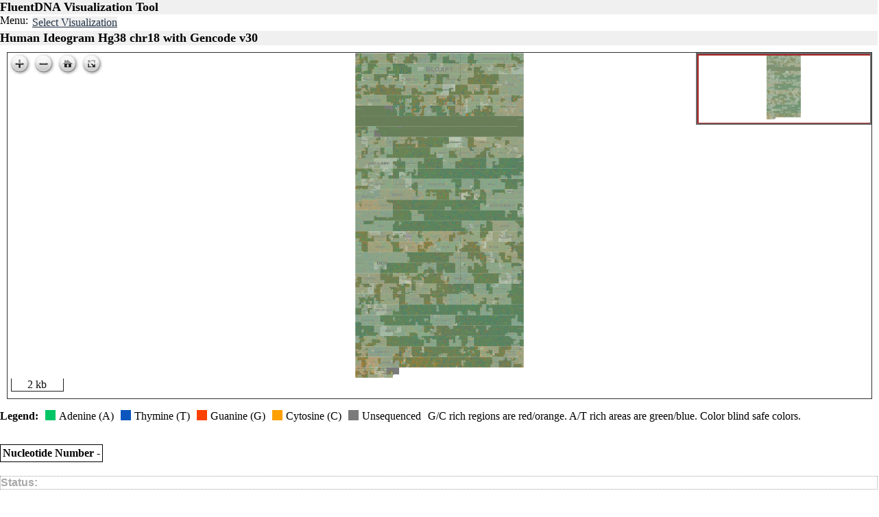

--- FILE ---
content_type: text/html; charset=utf-8
request_url: https://fluentdna.com/Human_Ideogram_Hg38_chr18_with_Gencode_v30/
body_size: 1273
content:
<!DOCTYPE html>
<html lang='en'>
<head>
    <meta http-equiv='Content-Type' content='text/html; charset=UTF-8'/>
    <title>FluentDNA Visualization Tool: Human Ideogram Hg38 chr18 with Gencode v30</title>
    <script type='text/javascript'>
        var fasta_sources = ['hg38.fa'];
        var originalImageWidth = 6585;
        var originalImageHeight = 13465;
        var image_origin = [0,0];
        var includeDensity = false;

        var layout_algorithm = 1;
        var each_layout = [{'origin': [12, 12], 'levels': [{'modulo': 3, 'chunk_size': 1, 'padding': 0, 'thickness': 1}, {'modulo': 5, 'chunk_size': 3, 'padding': 0, 'thickness': 1}, {'modulo': 3, 'chunk_size': 15, 'padding': 0, 'thickness': 3}, {'modulo': 3, 'chunk_size': 45, 'padding': 0, 'thickness': 5}, {'modulo': 3, 'chunk_size': 135, 'padding': 0, 'thickness': 9}, {'modulo': 3, 'chunk_size': 405, 'padding': 0, 'thickness': 15}, {'modulo': 3, 'chunk_size': 1215, 'padding': 0, 'thickness': 27}, {'modulo': 3, 'chunk_size': 3645, 'padding': 0, 'thickness': 45}, {'modulo': 3, 'chunk_size': 10935, 'padding': 0, 'thickness': 81}, {'modulo': 3, 'chunk_size': 32805, 'padding': 0, 'thickness': 135}, {'modulo': 27, 'chunk_size': 98415, 'padding': 0, 'thickness': 243}, {'modulo': 3, 'chunk_size': 2657205, 'padding': 3, 'thickness': 408}]}];
        var ContigSpacingJSON = [[{'name': 'chr18', 'xy_seq_start': 0, 'xy_seq_end': 80373285, 'title_padding': 0, 'tail_padding': 0, 'xy_title_start': 0, 'nuc_title_start': 0, 'nuc_seq_start': 6}]];
    </script>
    <script type='text/javascript' src='./openseadragon.js' ></script>
    <script type='text/javascript' src='./jquery-1.7.min.js'></script>
    <script type='text/javascript' src='./openseadragon-scalebar.js' ></script>
    <script type='text/javascript' src='Biojs.js'></script>
    <script type='text/javascript' src='Biojs.Sequence.js'></script>
    <script src='./nucleotideNumber.js' type='text/javascript'></script>
    <link rel='stylesheet' type='text/css' href='fluentdna.css'/>
</head>

<body>
<h2 class='mainTitle'>FluentDNA Visualization Tool</h2>
<span style='float:left;'>Menu:&nbsp;</span>
<ul class='selectChromosome'>
    <li><a href='../'>Select Visualization</a></li>
</ul>
<h2 class='mainTitle'>
    <strong>Human Ideogram Hg38 chr18 with Gencode v30</strong>
</h2>

<div id='container' class='chromosome-container' data-chr-source=''>
</div>

<p class='legendHeading'>
<strong>Legend:</strong><div class='legend-rgb'><span style='background:rgb(0, 197, 102)'></span>Adenine (A)</div><div class='legend-rgb'><span style='background:rgb(11, 86, 190)'></span>Thymine (T)</div><div class='legend-rgb'><span style='background:rgb(255, 65, 0)'></span>Guanine (G)</div><div class='legend-rgb'><span style='background:rgb(255, 159, 0)'></span>Cytosine (C)</div><div class='legend-rgb'><span style='background:rgb(122, 122, 122)'></span>Unsequenced</div><span class='color-explanation'>G/C rich regions are red/orange.
                                    A/T rich areas are green/blue. Color blind safe colors.</span>
</p>
<div id="outputContainer"></div>

<div id="outfile"></div>
<div class='legend-details'>
    <h3>Notes</h3>
    This DNA Data Visualization interface was generated with <a href='https://github.com/josiahseaman/DDV'>FluentDNA</a>
    <br/>Date Visualization Created:2019-08-21
</div>
</body>

</html>


--- FILE ---
content_type: text/css
request_url: https://fluentdna.com/Human_Ideogram_Hg38_chr18_with_Gencode_v30/fluentdna.css
body_size: 2831
content:
body {
    margin: 0px;
    margin-bottom: 200px;
}

#refseq {
    font-size: 9pt;
    color: #606060;
}

#soapsequenceid {
    padding: 0px 0px 0px 10px;
    margin: 0px 0px 10px;
}

.legend-details {
    margin-left: 50px;
    margin-top: 30px;
    font-size: 9pt;
    font-family: Arial, Helvetica, sans-serif
}

.mainTitle {
    font-size: large;
    font-family: Verdana serif;
    background-color: #F0F0F0;
    margin: 0px;
}

.legendHeading,
.legendHeading * {
    font-family: Verdana serif;
    display: inline-block;
}

.legend-icon {
    margin-left: 10px;
}
.legend-rgb {
    display:inline-block;
}
.legend-rgb span {
    float: left;
    width: 15px;
    height: 15px;
    margin: 0 5px 0 10px;
}
.color-explanation {
    margin-left: 10px;
}

ul.selectChromosome {
    margin: 0;
}

ul.selectChromosome li {
    display: inline;
    list-style-type: none;
    margin-right: 20px;
    padding: 2px;
}

ul.selectChromosome li.selected {
    border: 1px solid #000000;
    background-color: #a0a0a0;
}

.chromosome-container .openseadragon-container .navigator {
    background-color: white !important;
    opacity: 1 !important;
}

.chromosome-container {
    width: calc(100% - 20px);
    height: 70vh;
    background-color: white;
    border: 1px solid #303030;
    vertical-align: text-top;
    margin-top: 10px;
    margin-right: 10px;
    margin-left: 10px;
    float: left;
}

a {
    font-family: Verdana;
    text-decoration: underline;
    background-color: #F0F0F0;
    line-height: 24px;
    color: #253649;
}

.style1 {
    background-color: #FAF8B6;
}

.style2 {
    font-size: small;
    font-family: Verdana;
}

.style3 {
    border: 1px solid #F5F270;
}

.style4 {
    color: #444304;
    background-color: #F5F270;
}

#result {
    margin-top: 5px;
    border: 1px solid #202020;
    font-family: Courier New, Courier, Monospace;
    font-size: 9pt;
}

#status_box {
    margin-top: 20px;
    border: 1px dotted #a0a0a0;
    margin-bottom: 20px;
}

#output {
    border: none;
    margin-top: 1em 0em;
}

#output td {

}

#output .outputLabel {
    font-weight: bold;
}

#outfile .sequenceFragment {
    font-size: 9pt;
    width: 95%;
    overflow-x: scroll;
    margin-bottom: 10px;
    border-top: 1px solid #303030;
    border-bottom: 1px solid #303030;
    margin-left: 10px;
}

#outfile .densityTable {
    font-size: 10pt;
    width: 95%;
    margin-bottom: 10px;
    border-top: 1px solid #303030;
    border-bottom: 1px solid #303030;
    margin-left: 10px;
}

.resultdivider {
    border-top: 1px solid #a0a0a0;
}

/*GC Skew CSS*/
.axis path,
.axis line {
    fill: none;
    stroke: #000;
    shape-rendering: crispEdges;
}

.line {
    fill: none;
    stroke: steelblue;
    stroke-width: 1px;
}

g.tick {
    font-size: 8pt;
}

path {
    stroke: rgb(0, 0, 255);
    stroke-width: 1px;
}

--- FILE ---
content_type: application/x-javascript; charset=utf-8
request_url: https://fluentdna.com/Human_Ideogram_Hg38_chr18_with_Gencode_v30/Biojs.js
body_size: 19099
content:
/**
 * Main container of the BioJS library. It is the parent class for all the components.
 *
 * @namespace
 *
 */
var Biojs = function() {
	// dummy
};

/**
 * @class
 * @param {string} eventType The name of the event.
 */
Biojs.EventHandler = function(eventType) {
	/**
     * The name of the event.
     * @type {string}
     */
	this.eventType = eventType;
	/**
     * Array of the registered listeners.
     * @type {function[]}
     */
	this.listeners = [];
	/**
     * Register action listeners for the event.
     * @param {function} actionPerformed The action listener to be registered.
     */
	this.addListener = function ( actionPerformed ) {
		if ( (typeof actionPerformed) == "function" ) {
			this.listeners.push(actionPerformed);
		}
	};
    /**
     * Removes an action listener for the event.
     * @param {function} actionPerformed The action listener to be removed.
     */
	this.removeListener = function ( actionPerformed ) {
		if ( (typeof actionPerformed) == "function" ) {
			var pos = Biojs.Utils.indexOf(this.listeners,actionPerformed);
			if (pos!=-1)
				this.listeners.splice(pos,1);
		}
	};
	/**
     * Executes all listener actions registered in the listeners field.
     * @param {Object} eventObject The event' object to be passed as argument to the listeners.
     */
	this.triggerEvent = function( eventObject ) {
		for ( var i in this.listeners ) {
			this.listeners[i](eventObject);
		}
	}
};

/**
 * @class
 * @param {string} type The name of the event.
 * @param {Object} data An object containing the data for copying it in this event.
 * @param {Biojs} source The component source of the event.
 */
Biojs.Event = function ( type, data, source ) {

	/**
     * The component which did triggered the event.
     * @type {Biojs}
     */
	this.source = source;
	/**
     * The name of the event.
     * @type {string}
     */
	this.type = type;

	for ( var key in data ) {
		this[key] = data[key];
	}
};

/**
 * @class
 *
 */
Biojs.Utils = {
	/**
	 * Clone all members from an object.
	 * @param {object} object The object to be cloned.
	 * @returns {object} A Clone of the object passed as argument.
	 *
	 */
	clone: function(obj) {
	  var newObj = (obj instanceof Array) ? [] : {};
	  for (i in obj) {
	    if (obj[i] && typeof obj[i] == "object") {
	    	newObj[i] = Biojs.Utils.clone(obj[i]);
	    } else {
	    	newObj[i] = obj[i];
	    }
	  }
	  return newObj;
	},

	/**
	 * Determine if an onject or array is empty.
	 * @param {object|array} o Either object or array to figure out if empty or not.
	 * @returns {bool} true if empty, false if don't
	 */
	isEmpty: function(o){
		if (o instanceof Array) {
			return (o.length<=0);
		} else {
			for (var i in o) {
		        if (o.hasOwnProperty(i)) {
		            return false;
		        }
		    }
		    return true;
		}
	},

    /**
     * Searches the array for the specified item, and returns its position.
     * The search will start at the specified position, or at the beginning if no start position is specified,
     * and end the search at the end of the array.
     *
     * Returns -1 if the item is not found.
     * If the item is present more than once, the indexOf method returns the position of the first occurence.
     *
     * indexOf is not supported in IE < v9
     *
     * @param {array} The array containing the element to look for.
     * @param {object} Required. The item to search for.
     * @param {int} Optional. Where to start the search.
     */
    indexOf : function(elem, arr, i){
        var len;

		if ( arr ) {
			if ( indexOf ) {
				return indexOf.call( arr, elem, i );
			}

			len = arr.length;
			i = i ? i < 0 ? Math.max( 0, len + i ) : i : 0;

			for ( ; i < len; i++ ) {
				// Skip accessing in sparse arrays
				if ( i in arr && arr[ i ] === elem ) {
					return i;
				}
			}
		}

		return -1;
    },

	/**
     * Cross-browser console for debugging.
     * The console is disabled by default. That means, all messages written by means Biojs.console.log("My Message") will be ignored.
     * Use Biojs.console.enable() to enable it.
     *
     * @example
     * // Enabling loggin messages
     * Biojs.console.enable();
     * ...
     * // Writing a log
     * Biojs.console.log("My Message");
     *
     * @type {Object}
     */
	console: {
		enable: function() {
			// Define a cross-browser window.console.log method.
			// For IE and FF without Firebug, fallback to using an alert.
			if (window.console) {
				/**
				 * @ignore
				 */
				// In this case, there are a console, perfect!
				this.log = function (msg) { console.log(msg) };
			} else {
				// We have not window.console, but it is Opera browser?
				if (window.opera) {
					/**
					 * @ignore
					 */
					// Right! then lets use window.opera.postError
					this.log = function (msg) { window.opera.postError(msg) };
				} else {
					// None console found!
					// Try to write the logs somewhere
					// That's it! in a new window, identified by 'Biojs.console'
					var consoleWin = window.open('','myconsole',
					  'width=350,height=250'
					   +',menubar=0'
					   +',toolbar=0'
					   +',status=0'
					   +',scrollbars=1'
					   +',resizable=1');

					// We got it?
					if (consoleWin) {
						// Good, build a blank document into with a DIV 'Biojs.console'
						consoleWin.document.writeln(
						  '<html><head><title>BioJS Console</title></head>'
						   +'<body bgcolor=white onLoad="self.focus()">'
						   +'<div id="Biojs.console"></div>'
						   +'</body></html>'
						);
						consoleWin.document.close();

						Biojs.console.domDocument = consoleWin.document;
						Biojs.console.domDivNode = consoleWin.document.getElementById("Biojs.console");

						/**
						 * @ignore
						 */
						// Finally, the log function will write into the DIV
						this.log = function (msg) {
							var message = '';

							if (msg instanceof Array) {
								for ( i=0; i < msg.length; i++ ) {
									message += '[' + i + ']=' + msg[i] + ' ';
								}

							} else if (msg instanceof String || typeof msg === "string") {
								message = msg;

							} else {
								for (var i in msg) {
									message += '[' + i + ']=' + msg[i] + ' ';
							    }
							}

							textNode = Biojs.console.domDocument.createTextNode(message);
							line = Biojs.console.domDocument.createElement('pre');
							line.appendChild(textNode);
							Biojs.console.domDivNode.appendChild(line);
						};

					} else {
						// Game over! do not write logs, but let's tell to user by means an alert (sorry!)
						alert("Please activate the pop-up window in this page " +
								"in order to enable the BioJS console");
					}
				}
			}
		},

		log: function (msg) { ; /* Do nothing by default */ }
	}
};

/**
 * Extend this class <tt>Biojs</tt> in order to create a new component.
 * @param {object} instance The subclass.
 * @param {object} interface (optional) A second parameter passed to the extend method of a class defines the class interface.
 * @returns {object} SubClass The class with its own members and the inherited ones from Biojs.
 *
 * @example
 * Biojs.MyComponent = Biojs.extend(
 * { // instance
 *    constructor: function(options) {
 *       // constructor code here
 *    },
 *
 *    opt: { target: "divId" },
 *
 *    eventTypes: [ "myEvent1", "myEvent2" ],
 *
 *    getVersion: function() {
 *        return Biojs.MyComponent.VERSION;
 *    }
 *  },
 *  { // class interface
 *     VERSION: "3.14.15"
 *  });
 *
 *  alert(Biojs.MyComponent.VERSION);
 *
 */
Biojs.extend = function(_child, _static) { // subclass
	var extend = Biojs.prototype.extend;

	// build the prototype
	Biojs._prototyping = true;

	/**
	 * @name proto
	 * @constructs
	 */
	var proto = new this;

	// Inherit parent' events to the child
	if (proto.eventTypes instanceof Array) {
		for ( var i in proto.eventTypes ) {
			_child.eventTypes.push(proto.eventTypes[i]);
		}
	}

	// Inherit parent' options to the child
	if (proto.opt instanceof Object) {
		for ( var key in proto.opt ) {
			_child.opt[key] = proto.opt[key];
		}
	}

	extend.call(proto, _child);

	/**
	 * @ignore
	 */
	proto.base = function() {
		// call this method from any other method to invoke that method's ancestor
	};

	delete Biojs._prototyping;

	// create the wrapper for the constructor function
	var constructor = proto.constructor;
	var klass = proto.constructor = function() {

		if (!Biojs._prototyping) {

			if (this.constructor == klass) { // instantiation

				// Create a instance of this class
				function BiojsComponent() {};
				BiojsComponent.prototype = proto;
				var instance = new BiojsComponent();

				// Change the default option's values
				// in the instance by the provided ones
				instance.setOptions(arguments[0]);

				// Set the event handlers
				instance.setEventHandlers(instance.eventTypes);

				// Set the unique id for the instance
				instance.biojsObjectId = Biojs.uniqueId();

				// register instance
				Biojs.addInstance(instance);

				// execute the instance's constructor
				constructor.apply(instance, arguments);

				// return the instance
				return instance;

			} else { // Calling to ancestor's constructor
				constructor.apply(this,arguments);
			}
		}
	};

	// build the class interface
	klass.ancestor = this;
	klass.extend = this.extend;
	klass.forEach = this.forEach;
	klass.implement = this.implement;
	klass.prototype = proto;
	/**
	 * @ignore
	 */
	klass.valueOf = function(type) {
		return (type == "object") ? klass : constructor.valueOf();
	};
	klass.toString = this.toString;
	extend.call(klass, _static);

	// class initialization
	if (typeof klass.init == "function") {
		klass.init();
	}

	return klass;
};

Biojs.prototype =
/** @lends Biojs# */
{
	extend: function(source, value) {
		if (arguments.length > 1) { // extending with a name/value pair
			var ancestor = this[source];
			if (ancestor && (typeof value == "function") && // overriding a method?
				// the valueOf() comparison is to avoid circular references
				(!ancestor.valueOf || ancestor.valueOf() != value.valueOf()) &&
				/\bbase\b/.test(value)) {
				// get the underlying method
				var method = value.valueOf();
				// override
				value = function() {
					var previous = this.base || Biojs.prototype.base;
					this.base = ancestor;
					var returnValue = method.apply(this, arguments);
					this.base = previous;
					return returnValue;
				};
				// point to the underlying method
				value.valueOf = function(type) {
					return (type == "object") ? value : method;
				};
				value.toString = Biojs.toString;
			}
			this[source] = value;
		} else if (source) { // extending with an object literal
			var extend = Biojs.prototype.extend;
			// if this object has a customised extend method then use it
			if (!Biojs._prototyping && typeof this != "function") {
				extend = this.extend || extend;
			}
			var proto = {toSource: null};
			// do the "toString" and other methods manually
			var hidden = ["constructor", "toString", "valueOf"];
			// if we are prototyping then include the constructor
			var i = Biojs._prototyping ? 0 : 1;
			while (key = hidden[i++]) {
				if (source[key] != proto[key]) {
					extend.call(this, key, source[key]);
				}
			}
			// copy each of the source object's properties to this object
			for (var key in source) {
				if (!proto[key]) extend.call(this, key, source[key]);
			}
		}

		return this;
	},

	/**
	 * Register a function under an event type in order to execute it whenever the event is triggered.
	 * @param {string} eventType The event to be listened.
	 * @param {function} actionPerformed The action to be executed whenever the event occurs. it
	 *
	 *
	 * @example
	 *
	 * var listener = function(eventObj){
	 *    alert("Selected: "+eventObj.start+", end: "+ eventObj.end);
	 * }
	 *
	 * var mySequence = new Biojs.Sequence( {
	 *    sequence : "mlpglallllaawtaralevptdgnagllaepqiamfcgrlnmhmnvqngsgtktcidtkegilqy",
	 *    target : "#div0001",
	 *    format : 'CODATA',
	 *    id : 'P918283'
	 * });
	 *
	 * mySequence.addListener('onSelectionChanged', listener);
	 *
	 * // HTML div tag with the id='div0001' must exist in the HTML document
	 *
	 */
	addListener: function(eventType, actionPerformed) {
		if (this._eventHandlers) {
			// register the listener in this._eventHandlers for the eventType
			for(var key in this._eventHandlers) {
				if ( eventType == this._eventHandlers[key].eventType ) {
					this._eventHandlers[key].addListener( actionPerformed );
					return;
				}
			}
		}
	},

    /**
	 * Unregister a function under an event type in order to stop its execution it whenever the event is triggered.
	 * @param {string} eventType The event to be listened.
	 * @param {function} actionPerformed The action to be unregister.
	 *
	 *
	 * @example
	 * mySequence.removeListener('onSelectionChanged', listener);
	 *
	 * // HTML div tag with the id='div0001' must exist in the HTML document
	 *
	 */
	removeListener: function(eventType, actionPerformed) {
		if (this._eventHandlers) {
			// register the listener in this._eventHandlers for the eventType
			for(var key in this._eventHandlers) {
				if ( eventType == this._eventHandlers[key].eventType ) {
					this._eventHandlers[key].removeListener( actionPerformed );
					return;
				}
			}
		}
	},

	/**
	 * Sets an event handler and an alias method for each string in the array eventTypes.
	 * This method is executed automatically before constructing an instance, using the eventTypes array
	 * that should be defined as member of subclass. Then, the resulting instance will have methods
	 * named in the form instance.&lg;eventName&gt;(actionPerformed) for all eventTypes.
	 *
	 * @param {string[]} eventTypes Array of names of the events to be set.
	 *
	 */
	setEventHandlers: function (eventTypes) {
		// Supposed that this._eventHandlers does not exist.
		this._eventHandlers = [];
		// Because the event handlers are not initialized yet

		var alias = function (handler) {
			return function (actionPerformed) {
				handler.listeners.push(actionPerformed);
			}
		};

		if ( typeof eventTypes == "object" ) {
			// Create an event handler for each eventType in eventTypes
			for ( var i=0; i < eventTypes.length; i++ ) {
				var handler = new Biojs.EventHandler( eventTypes[i] );
				this._eventHandlers.push( handler );
				// Creates the alias this.<eventType> (<actionPerformed>)
				// as alternative to be used instead of this.addistener(<eventType>, <actionPerformed>)

				this[ eventTypes[i] ] = new alias(handler);
			}
		}
	},

	/**
	 * Trigger the registered functions under an event type.
	 * @param {string} eventType The event to be raised.
	 * @param {Object} params The values to be included into Biojs.Event object.
	 *
	 * @example
	 *
	 * Biojs.MyComponent = Biojs.extend({
	 *    // ...
	 *    // code before the event
	 *
	 *    this.raiseEvent('onSelectionChanged', {start : start, end : end});
	 *
	 *    // code after the event
	 *    // ...
	 * });
	 *
	 */
	raiseEvent : function(eventType, eventObj) {
		for(var key in this._eventHandlers ) {
			if ( eventType == this._eventHandlers[key].eventType ) {
				this._eventHandlers[key].triggerEvent( eventObj );
				return;
			}
		}
	},


	//
	// Save the option values to be applied to this component
	// 	options -> [Object] containing the values
	//
	setOptions : function (options) {
		if ( this.opt instanceof Object )
		{
			this.opt = Biojs.Utils.clone(this.opt);
			for ( var key in options ) {
				this.opt[key] = options[key];
			}
		}
	},

	//
	//
	// 	source -> [BioJs] the another component
	// 	eventType -> [string] the event to be listened
	// 	callbackFunction -> [function] the action to be executed
	//
	/**
	 * Connect this component with another by means listening its events.
	 * @param {Biojs} source The another component.
	 * @param {string} eventType The event to be listened.
	 * @param {function} actionPerformed The action to be executed whenever the event occurs. it
	 *
	 *
	 * @example
	 *
	 * var mySequence = new Biojs.Sequence( {
	 *    sequence : "mlpglallllaawtaralevptdgnagllaepqiamfcgrlnmhmnvqngsgtktcidtkegilqy",
	 *    target : "#div0001",
	 *    format : 'CODATA',
	 *    id : 'P918283'
	 * });
	 *
	 * var anotherSequence = new Biojs.Sequence({
	 *    sequence : "laawtaralevptmlpglallldgnagllaepqi",
	 *    target : "#div0002",
	 * });
	 *
	 * anotherSequence.listen(
	 *    mySequence,
	 *    "onSelectionChange",
	 *    function( eventObj ) {
	 *       anotherSequence.setSelection(eventObj.start, eventObj.end);
	 *    }
	 * );
	 *
	 */
	listen: function ( source, eventType, callbackFunction ) {
		if ( source instanceof Biojs ){
			if ( typeof callbackFunction == "function" ) {
				source.addListener(eventType, callbackFunction);
			}
		}
	},

	getId: function () {
		return this.biojsObjectId;
	}

};

// initialize
Biojs = Biojs.extend({
	constructor: function() {
		this.extend(arguments[0]);
	},

	vaueOf: function () { return "Biojs" }
},
/** @static */
/** @lends Biojs */
{
	/**
     * Ancestor of the Biojs class (Object).
     * @type {Object}
     */
	ancestor: Object,
	/**
     * Version of the Biojs class.
     * @type {string}
     */
	version: "1.0",

	forEach: function(object, block, context) {
		for (var key in object) {
			if (this.prototype[key] === undefined) {
				block.call(context, object[key], key, object);
			}
		}
	},

	implement: function() {
		for (var i = 0; i < arguments.length; i++) {
			if (typeof arguments[i] == "function") {
				// if it's a function, call it
				arguments[i](this.prototype);
			} else {
				// add the interface using the extend method
				this.prototype.extend(arguments[i]);
			}
		}
		return this;
	},
	/**
     * Get string.
     * @type {function}
     */
	toString: function() {
		return String(this.valueOf());
	},
	/**
     * Get a unique identifier. It is useful to assign the instance' id
     * @type {function}
     */
	uniqueId: function() {
	    if ( typeof Biojs.prototype.__uniqueid == "undefined" ) {
	    	Biojs.prototype.__uniqueid = 0;
	    }
	    return Biojs.prototype.__uniqueid++;
	},
	/**
     * Register a Biojs instance.
     * @type {function}
     */
	addInstance: function ( instance ) {
	    if ( typeof Biojs.prototype.__instances == "undefined" ) {
	    	Biojs.prototype.__instances = {};
	    }
	    return Biojs.prototype.__instances[instance.biojsObjectId] = instance;
	},
	/**
     * Get a Biojs instance by means of its id.
     * @type {function}
     */
	getInstance: function ( id ) {
	    return Biojs.prototype.__instances[id];
	},
	/**
     * Set a variable in the DOM window.
     * @type {function}
     */
	registerGlobal: function ( key, value ) {
		window[key] = value;
	},
	/**
     * Get a variable value from the DOM window.
     * @type {function}
     */
	getGlobal: function(key){
		return window[key];
	},
	/**
     * Cross-browser console for debugging.
     * This is a shorcut for {@link Biojs.Utils.console}
     *
     * @type {Object}
     *
     */
	console: Biojs.Utils.console,

	EventHandler: Biojs.EventHandler,

	Event: Biojs.Event,

	Utils: Biojs.Utils

});




--- FILE ---
content_type: application/x-javascript; charset=utf-8
request_url: https://fluentdna.com/Human_Ideogram_Hg38_chr18_with_Gencode_v30/Biojs.Sequence.js
body_size: 40803
content:
/**
 * Sequence component
 *
 * @class
 * @extends Biojs
 *
 * @author <a href="mailto:johncar@gmail.com">John Gomez</a>, <a href="mailto:secevalliv@gmail.com">Jose Villaveces</a>
 * @version 1.0.0
 * @category 3
 *
 * @requires <a href='http://blog.jquery.com/2011/09/12/jquery-1-6-4-released/'>jQuery Core 1.6.4</a>
 * @dependency <script language="JavaScript" type="text/javascript" src="../biojs/dependencies/jquery/jquery-1.4.2.min.js"></script>
 *
 * @requires <a href='http://jqueryui.com/download'>jQuery UI 1.8.16</a>
 * @dependency <script language="JavaScript" type="text/javascript" src="../biojs/dependencies/jquery/jquery-ui-1.8.2.custom.min.js"></script>
 *
 * @requires <a href='Biojs.Tooltip.css'>Biojs.Tooltip</a>
 * @dependency <script language="JavaScript" type="text/javascript" src="src/Biojs.Tooltip.js"></script>
 *
 * @param {Object} options An object with the options for Sequence component.
 *
 * @option {string} target
 *    Identifier of the DIV tag where the component should be displayed.
 *
 * @option {string} sequence
 *    The sequence to be displayed.
 *
 * @option {string} [id]
 *    Sequence identifier if apply.
 *
 * @option {string} [format="FASTA"]
 *    The display format for the sequence representation.
 *
 * @option {Object[]} [highlights]
 * 	  For highlighting multiple regions.
 *    <pre class="brush: js" title="Syntax:">
 *    [
 *    	// Highlight aminoacids from 'start' to 'end' of the current strand using the specified 'color' (optional) and 'background' (optional).
 *    	{ start: &lt;startVal1&gt;, end: &lt;endVal1&gt; [, id:&lt;idVal1&gt;] [, color: &lt;HTMLColor&gt;] [, background: &lt;HTMLColor&gt;]},
 *    	//
 *    	// Any others highlights
 *    	...,
 *    	//
 *    	{ start: &lt;startValN&gt;, end: &lt;endValN&gt; [, id:&lt;idValN&gt;] [, color: &lt;HTMLColor&gt;] [, background: &lt;HTMLColor&gt;]}
 *    ]</pre>
 *
 * <pre class="brush: js" title="Example:">
 * highlights : [
 * 		{ start:30, end:42, color:"white", background:"green", id:"spin1" },
 *		{ start:139, end:140 },
 *		{ start:631, end:633, color:"white", background:"blue" }
 *	]
 * </pre>
 *
 * @option {Object} [columns={size:40,spacedEach:10}]
 * 	  Options for displaying the columns. Syntax: { size: &lt;numCols&gt;, spacedEach: &lt;numCols&gt;}
 *
 * @option {Object} [selection]
 * 	  Positions for the current selected region. Syntax: { start: &lt;startValue&gt;, end: &lt;endValue&gt;}
 *
 * @option {Object[]} [annotations]
 *    Set of overlapping annotations. Must be an array of objects following the syntax:
 *     		<pre class="brush: js" title="Syntax:">
 *            [
 *              // An annotation:
 *              { name: &lt;name&gt;,
 *                html: &lt;message&gt;,
 *                color: &lt;color_code&gt;,
 *                regions: [{ start: &lt;startVal1&gt;, end: &lt;endVal1&gt; color: &lt;HTMLColor&gt;}, ...,{ start: &lt;startValN&gt;, end: &lt;endValN&gt;, color: &lt;HTMLColor&gt;}]
 *              },
 *
 *              // ...
 *              // more annotations here
 *              // ...
 *            ]
 *    		 </pre>
 *    where:
 *      <ul>
 *        <li><b>name</b> is the unique name for the annotation</li>
 *        <li><b>html</b> is the message (can be HTML) to be displayed in the tool tip.</li>
 *        <li><b>color</b> is the default HTML color code for all the regions.</li>
 *        <li><b>regions</b> array of objects defining the intervals which belongs to the annotation.</li>
 *        <li><b>regions[i].start</b> is the starting character for the i-th interval.</li>
 *        <li><b>regions[i].end</b> is the ending character for the i-th interval.</li>
 *        <li><b>regions[i].color</b> is an optional color for the i-th interval.
 *      </ul>
 *
 * @option {Object} [formatOptions={title:true, footer:true}]
 * 	  Options for displaying the title. by now just affecting the CODATA format.
 *    <pre class="brush: js" title="Syntax:">
 * 		formatOptions : {
 * 			title:false,
 * 			footer:false
 * 		}
 *    </pre>
 *
 * @example
 * var theSequence = "METLCQRLNVCQDKILTHYENDSTDLRDHIDYWKHMRLECAIYYKAREMGFKHINHQVVPTLAVSKNKALQAIELQLTLETIYNSQYSNEKWTLQDVSLEVYLTAPTGCIKKHGYTVEVQFDGDICNTMHYTNWTHIYICEEAojs [base64]";
 * var mySequence = new Biojs.Sequence({
 * 		sequence : theSequence,
 * 		target : "YourOwnDivId",
 * 		format : 'CODATA',
 * 		id : 'P918283',
 * 		annotations: [
 *        { name:"CATH",
 * 	  		color:"#F0F020",
 * 	  		html: "Using color code #F0F020 ",
 * 	  		regions: [{start: 122, end: 135}]
 * 		  },
 *        { name:"TEST",
 *          html:"&lt;br&gt; Example of &lt;b&gt;HTML&lt;/b&gt;",
 *          color:"green",
 *          regions: [
 *            {start: 285, end: 292},
 *            {start: 293, end: 314, color: "#2E4988"}]
 *        }
 *      ],
 *      highlights : [
 *      	{ start:30, end:42, color:"white", background:"green", id:"spin1" },
 *      	{ start:139, end:140 },
 *      	{ start:631, end:633, color:"white", background:"blue" }
 *      ]
 * });
 *
 */

Biojs.Sequence = Biojs.extend(
/** @lends Biojs.Sequence# */
{
	constructor: function (options) {
		var self = this;

		this._container = jQuery( "#" + this.opt.target );

		// Lazy initialization
		this._container.ready(function() {
			self._initialize();
		});
	},

	/**
	 * Default values for the options
	 * @name Biojs.Sequence-opt
	 */
	opt : {

		sequence : "",
		id : "",
		target : "",
		format : "FASTA",
		selection: { start: 0, end: 0 },
		columns: { size: 35, spacedEach: 10 },
		highlights : [],
		annotations: [],
		sequenceUrl: 'http://www.ebi.ac.uk/das-srv/uniprot/das/uniprot/sequence',

		// Styles
		selectionColor : 'Yellow',
		selectionFontColor : 'black',
		highlightFontColor : 'red',
		highlightBackgroundColor : 'white',
		fontFamily: '"Andale mono", courier, monospace',
		fontSize: '12px',
		fontColor : 'inherit',
		backgroundColor : 'inherit',
		width: undefined,
		height: undefined,
		formatSelectorVisible: true
	},

	/**
	 * Array containing the supported event names
	 * @name Biojs.Sequence-eventTypes
	 */
	eventTypes : [
		/**
		 * @name Biojs.Sequence#onSelectionChanged
		 * @event
		 * @param {function} actionPerformed An function which receives an {@link Biojs.Event} object as argument.
		 * @eventData {Object} source The component which did triggered the event.
		 * @eventData {string} type The name of the event.
		 * @eventData {int} start A number indicating the start of the selection.
		 * @eventData {int} end A number indicating the ending of selection.
		 * @example
		 * mySequence.onSelectionChanged(
		 *    function( objEvent ) {
		 *       alert("Selected: " + objEvent.start + ", " + objEvent.end );
		 *    }
		 * );
		 *
		 * */
		"onSelectionChanged",

		/**
		 * @name Biojs.Sequence#onSelectionChange
		 * @event
		 * @param {function} actionPerformed An function which receives an {@link Biojs.Event} object as argument.
		 * @eventData {Object} source The component which did triggered the event.
		 * @eventData {string} type The name of the event.
		 * @eventData {int} start A number indicating the start of the selection.
		 * @eventData {int} end A number indicating the ending of selection.
		 * @example
		 * mySequence.onSelectionChange(
		 *    function( objEvent ) {
		 *       alert("Selection in progress: " + objEvent.start + ", " + objEvent.end );
		 *    }
		 * );
		 *
		 *
		 * */
		"onSelectionChange",

		/**
		 * @name Biojs.Sequence#onAnnotationClicked
		 * @event
		 * @param {function} actionPerformed An function which receives an {@link Biojs.Event} object as argument.
		 * @eventData {Object} source The component which did triggered the event.
		 * @eventData {string} type The name of the event.
		 * @eventData {string} name The name of the selected annotation.
		 * @eventData {int} pos A number indicating the position of the selected amino acid.
		 * @example
		 * mySequence.onAnnotationClicked(
		 *    function( objEvent ) {
		 *       alert("Clicked " + objEvent.name + " on position " + objEvent.pos );
		 *    }
		 * );
		 *
		 * */
		"onAnnotationClicked"
	],

	// internal members
	_headerDiv : null,
	_contentDiv : null,

	// Methods

	_initialize: function () {

		if ( this.opt.width !== undefined ) {
			this._container.width( this.opt.width );
		}

		if ( this.opt.height !== undefined ) {
			this._container.height( this.opt.height );
		}

		// Disable text selection

		this._container.css({
			'-moz-user-select':'none',
			'-webkit-user-select':'none',
			'user-select':'none'
        });

		// DIV for the format selector
		this._buildFormatSelector();

		// DIV for the sequence
		this._contentDiv = jQuery('<div></div>').appendTo(this._container);
		this._contentDiv.css({
				'font-family': this.opt.fontFamily,
				'font-size': this.opt.fontSize,
				'text-align': 'left'
			});

		// Initialize highlighting
		this._highlights = this.opt.highlights;

		// Initialize annotations
		this._annotations = this.opt.annotations;

		//Initialize tooltip
		jQuery('<div id="sequenceTip' + this.getId() + '"></div>')
	        .css({
	        	'position': "absolute",
	        	'z-index': "999999",
	        	'color': "#fff",
	        	'font-size': "12px",
	        	'width': "auto",
	        	'display': 'none'
	        })
	        .addClass("tooltip")
	        .appendTo("body")
	        .hide();

		if ( ! Biojs.Utils.isEmpty(this.opt.sequence) ) {
			this._redraw();

		} else if ( ! Biojs.Utils.isEmpty(this.opt.id) ) {
			this._requestSequence( this.opt.id );

		} else {
			this.clearSequence("No sequence available");// "../biojs/css/images/warning_icon.png");
		}

	},


	/**
	 * Shows the columns indicated by the indexes array.
	 * @param {string} seq The sequence strand.
	 * @param {string} [identifier] Sequence identifier.
	 *
	 * @example
	 * mySequence.setSequence("P99999");
	 *
	 */
    setSequence: function ( seq, identifier ) {

    	if ( seq.match(/^([A-N,R-Z][0-9][A-Z][A-Z, 0-9][A-Z, 0-9][0-9])|([O,P,Q][0-9][A-Z, 0-9][A-Z, 0-9][A-Z, 0-9][0-9])(\.\d+)?$/i) ) {
    		this._requestSequence( arguments[0] );

    	} else {
    		this.opt.sequence = seq;
        	this.opt.id = identifier;
        	this._highlights = [];
    		this._highlightsCount = 0;
    		this.opt.selection = { start: 0, end: 0 };
    		this._annotations = [];

    		this._contentDiv.children().remove();
    		this._redraw();
    	}
    },

    _requestSequence: function ( accession ) {
		var self = this;

    	Biojs.console.log("Requesting sequence for: " + accession );

		jQuery.ajax({
			url: self.opt.sequenceUrl,
			dataType: "xml",
			data: { segment: accession },
			success: function ( xml  ) {
				try {

					var sequenceNode = jQuery(xml).find('SEQUENCE:first');
					self.setSequence( sequenceNode.text(), sequenceNode.attr("id"), sequenceNode.attr("label") );

				} catch (e) {
					Biojs.console.log("Error decoding response data: " + e.message );
					self.clearSequence("No sequence available");//, "../biojs/css/images/warning_icon.png");
				}

			},
			error: function (jqXHR, textStatus, errorThrown) {
				Biojs.console.log("Error decoding response data: " + textStatus );
				self.clearSequence("Error requesting the sequence to the server " + this.url);// , "../biojs/css/images/warning_icon.png");
			}
		});
    },

    /**
	 * Shows the columns indicated by the indexes array.
	 * @param {string} [showMessage] Message to be showed.
	 * @param {string} [icon] Icon to be showed a side of the message
	 *
	 * @example
	 * mySequence.clearSequence("No sequence available", "../biojs/css/images/warning_icon.png");
	 *
	 */
    clearSequence: function ( showMessage, icon ) {

    	var message = undefined;

    	this.opt.sequence = "";
    	this.opt.id = "";
    	this._highlights = [];
		this._highlightsCount = 0;
		this.opt.selection = { start: 0, end: 0 };
		this._annotations = [];
		this._contentDiv.children().remove();

		this._headerDiv.hide();

		if ( undefined !== showMessage ) {
			message = jQuery('<div>' + showMessage + '</div>')
				.appendTo(this._contentDiv)
				.addClass("message");

			if ( undefined !== icon ) {
				message.css({
					'background': 'transparent url("' + icon + '") no-repeat center left',
					'padding-left': '20px'
				});
			}
		}
    },

	/**
    * Set the current selection in the sequence causing the event {@link Biojs.Sequence#onSelectionChanged}
    *
    * @example
    * // set selection from the position 100 to 150
    * mySequence.setSelection(100, 150);
    *
    * @param {int} start The starting character of the selection.
    * @param {int} end The ending character of the selection
    */
	setSelection : function(start, end) {
		if(start > end) {
			var aux = end;
			end = start;
			start = aux;

		}

		if(start != this.opt.selection.start || end != this.opt.selection.end) {
			this._setSelection(start, end);
			this.raiseEvent(
					Biojs.Sequence.EVT_ON_SELECTION_CHANGED,
					{ "start" : start, "end" : end }
			);
		}
	},

	_buildFormatSelector: function () {
		var self = this;

		this._headerDiv = jQuery('<div></div>').appendTo(this._container);
		this._headerDiv.css({
			'font-family': '"Heveltica Neue", Arial, "sans serif"',
			'font-size': '14px'
		}).append('Format: ');

		this._formatSelector = jQuery('<select> '+
				'<option value="FASTA">FASTA</option>'+
				'<option value="CODATA">CODATA</option>'+
				'<option value="PRIDE">PRIDE</option>'+
				'<option value="RAW">RAW</option></select>').appendTo(self._headerDiv);

		this._formatSelector.change(function(e) {
			self.opt.format = jQuery(this).val();
			self._redraw();
		});

		this._formatSelector.val(self.opt.format);

		this.formatSelectorVisible( this.opt.formatSelectorVisible );
	},

	/**
    * Highlights a region using the font color defined in {Biojs.Protein3D#highlightFontColor} by default is red.
    *
    * @deprecated use addHighlight instead.
    *
    * @param {int} start The starting character of the highlighting.
    * @param {int} end The ending character of the highlighting.
    * @param {string} [color] HTML color code.
    * @param {string} [background] HTML color code.
    * @param {string} [id] Custom identifier.
    *
    * @return {int} representing the id of the highlight on the internal array. Returns -1 on failure
    */
	highlight : function (start, end, color, background, id ) {
		return this.addHighlight({ "start": start, "end": end, "color": color, "background": background, "id": id });
	},

	/**
    * Highlights a region using the font color defined in {Biojs.Sequence#highlightFontColor} by default is red.
    *
    * @example
    * // highlight the characters within the position 100 to 150, included.
    * mySequence.addHighlight( { "start": 100, "end": 150, "color": "white", "background": "red", "id": "aaa" } );
    *
    * @param {Object} h The highlight defined as follows:
    *
    *
    * @return {int} representing the id of the highlight on the internal array. Returns -1 on failure
    */
	addHighlight : function ( h ) {
		var id = '-1';
		var color = "";
		var background = "";
		var highlight = {};

		if ( h instanceof Object && h.start <= h.end ) {

			color = ( "string" == typeof h.color )? h.color : this.opt.highlightFontColor;
			background = ( "string" == typeof h.background )? h.background : this.opt.highlightBackgroundColor;
			id = ( "string" == typeof h.id )? h.id : (new Number(this._highlightsCount++)).toString();

			highlight = { "start": h.start, "end": h.end, "color": color, "background": background, "id": id };

			this._highlights.push(highlight);
			this._applyHighlight(highlight);
			this._restoreSelection(h.start,h.end);
		}

		return id;
	},
	/*
     * Function: Biojs.Sequence._applyHighlight
     * Purpose:  Apply the specified color and background to a region between 'start' and 'end'.
     * Returns:  -
     * Inputs: highlight -> {Object} An object containing the fields start (int), end (int),
     * 						color (HTML color string) and background (HTML color string).
     */
	_applyHighlight: function ( highlight ) {
		var seq = this._contentDiv.find('.sequence');
		for ( var i = highlight.start - 1; i < highlight.end; i++ ){
			zindex = jQuery(seq[i]).css("z-index");
			if (zindex=="auto"){
				 z = 1;
				 o = 1;
			 }
			 else{
				 z = 0;
				 o = 0.5;
			 }
			jQuery(seq[i])
				.css({
					"color": highlight.color,
					"background-color": highlight.background,
					"z-index": z,
					"opacity": o
					})
				.addClass("highlighted");
		}
	},
	/*
     * Function: Biojs.Sequence._applyHighlights
     * Purpose:  Apply the specified highlights.
     * Returns:  -
     * Inputs: highlights -> {Object[]} An array containing the highlights to be applied.
     */
	_applyHighlights: function ( highlights ) {
		for ( var i in highlights ) {
			this._applyHighlight(highlights[i]);
		}
	},
	/*
     * Function: Biojs.Sequence._restoreHighlights
     * Purpose:  Repaint the highlights in the specified region.
     * Returns:  -
     * Inputs: start -> {int} Start of the region to be restored.
     * 		   end -> {int} End of the region to be restored.
     */
	_restoreHighlights: function ( start, end ) {
		var h = this._highlights;
		// paint the region using default blank settings
		this._applyHighlight({
			"start": start,
			"end": end,
			"color": this.opt.fontColor,
			"background": this.opt.backgroundColor
		});
		// restore highlights in that region
		for ( var i in h ) {
			// interval intersects with highlight i ?
			if ( !( h[i].start > end || h[i].end < start ) ) {
				a = ( h[i].start < start ) ? start : h[i].start;
				b = ( h[i].end > end ) ? end : h[i].end;
				this._applyHighlight({
					"start": a,
					"end": b,
					"color": h[i].color,
					"background": h[i].background
				});
			}
		}
	},
	/*
     * Function: Biojs.Sequence._restoreSelection
     * Purpose:  Repaint the current selection in the specified region.
     * 			 It is used in the case of any highlight do overriding of the current selection.
     * Returns:  -
     * Inputs: start -> {int} Start of the region to be restored.
     * 		   end -> {int} End of the region to be restored.
     */
	_restoreSelection: function ( start, end ) {
		var sel = this.opt.selection;
		// interval intersects with current selection ?
		// restore selection
		if ( !( start > sel.end || end < sel.start ) ) {
			a = ( start < sel.start ) ? sel.start : start;
			b = ( end > sel.end ) ? sel.end : end;

			this._applyHighlight({
				"start": a,
				"end": b,
				"color": this.opt.selectionFontColor,
				"background": this.opt.selectionColor,
			});
		}
	},

	/**
    * Clear a highlighted region using.
    *
    * @deprecated use removeHighlight instead.
    *
    * @param {int} id The id of the highlight on the internal array. This value is returned by method highlight.
    */
	unHighlight : function (id) {
		this.removeHighlight(id);
	},

	/**
    * Remove a highlight.
    *
    * @example
    * // Clear the highlighted characters within the position 100 to 150, included.
    * mySequence.removeHighlight("spin1");
    *
    * @param {string} id The id of the highlight on the internal array. This value is returned by method highlight.
    */
	removeHighlight : function (id) {
		var h = this._highlights;
		for ( i in h ) {
			if ( h[i].id == id ) {
				start = h[i].start;
				end = h[i].end;
				h.splice(i,1);

				this._restoreHighlights(start,end);
				this._restoreSelection(start,end);

				break;
			}
		}
	},

	/**
    * Clear the highlights of whole sequence.
    * @deprecated use removeAllHighlights instead.
    */
	unHighlightAll : function () {
		this.removeAllHighlights();
	},

	/**
    * Remove all the highlights of whole sequence.
    *
    * @example
    * mySequence.removeAllHighlights();
    */
	removeAllHighlights : function () {
		this._highlights = [];
		this._restoreHighlights(1,this.opt.sequence.length);
		this._restoreSelection(1,this.opt.sequence.length);
	},

	/**
    * Changes the current displaying format of the sequence.
    *
    * @example
    * // Set format to 'FASTA'.
    * mySequence.setFormat('FASTA');
    *
    * @param {string} format The format for the sequence to be displayed.
    */
	setFormat : function(format) {
		if ( this.opt.format != format.toUpperCase() ) {
			this.opt.format = format.toUpperCase();
			this._redraw();
		}

		var self = this;
		// Changes the option in the combo box
		this._headerDiv.find('option').each(function() {
			if(jQuery(this).val() == self.opt.format.toUpperCase()) {
				jQuery(this).attr('selected', 'selected');
			}
		});
	},

	/**
    * Changes the current number of columns in the displayed sequence.
    *
    * @example
    * // Set the number of columns to 70.
    * mySequence.setNumCols(70);
    *
    * @param {int} numCols The number of columns.
    */
	setNumCols : function(numCols) {
		this.opt.columns.size = numCols;
		this._redraw();
	},

	/**
    * Set the visibility of the drop-down list of formats.
    *
    * @param {boolean} visible true: show; false: hide.
    */
	formatSelectorVisible : function (visible){
		if (visible) {
			this._headerDiv.show();
		} else {
			this._headerDiv.hide();
		}
	},

	/**
    * This is similar to a {Biojs.Protein3D#formatSelectorVisible} with the 'true' argument.
    *
    * @example
    * // Shows the format selector.
    * mySequence.showFormatSelector();
    *
    */
	showFormatSelector : function() {
		this._headerDiv.show();
	},

	/**
    * This is similar to a {Biojs.Protein3D#formatSelectorVisible} with the 'false' argument.
    *
    * @example
    * // Hides the format selector.
    * mySequence.hideFormatSelector();
    *
    */
	hideFormatSelector : function() {
		this._headerDiv.hide();
	},

	/**
    * Hides the whole component.
    *
    */
	hide : function () {
		this._headerDiv.hide();
		this._contentDiv.hide();
	},

	/**
    * Shows the whole component.
    *
    */
	show : function () {
		this._headerDiv.show();
		this._contentDiv.show();
	},
	/*
     * Function: Biojs.Sequence._setSelection
     * Purpose:  Update the current selection.
     * Returns:  -
     * Inputs: start -> {int} Start of the region to be selected.
     * 		   end -> {int} End of the region to be selected.
     */
	_setSelection : function(start, end) {
		//alert("adsas");

		var current = this.opt.selection;
		var change = {};

		// Which is the change on selection?
		if ( current.start == start ) {
			// forward?
			if ( current.end < end ) {
				change.start = current.end;
				change.end = end;
			} else {
				this._restoreHighlights(end+1, current.end);
			}
		} else if ( current.end == end ) {
			// forward?
			if ( current.start > start ) {
				change.start = start;
				change.end = current.start;
			} else {
				this._restoreHighlights(current.start, start-1);
			}
		} else {
			this._restoreHighlights(current.start, current.end);
			change.start = start;
			change.end = end;
		}

		current.start = start;
		current.end = end;

		if ( change.start != undefined ) {
			this._applyHighlight({
				"start": change.start,
				"end": change.end,
				"color": this.opt.selectionFontColor,
				"background": this.opt.selectionColor
			});
		}

	},

	/*
     * Function: Biojs.Sequence._repaintSelection
     * Purpose:  Repaint the whole current selection.
     * Returns:  -
     * Inputs: -
     */
	_repaintSelection: function(){
		var s = Biojs.Utils.clone(this.opt.selection);
		this._setSelection(0,0);
		this._setSelection(s.start,s.end);
	},

	/*
     * Function: Biojs.Sequence._redraw
     * Purpose:  Repaint the current sequence.
     * Returns:  -
     * Inputs: -
     */
	_redraw : function() {
		var i = 0;
		var self = this;

		// Reset the content
		//this._contentDiv.text('');
		this._contentDiv.children().remove();

		// Rebuild the spans of the sequence
		// according to format
		if(this.opt.format == 'RAW') {
			this._drawRaw();
		} else if(this.opt.format == 'CODATA') {
			this._drawCodata();
		} else if (this.opt.format == 'FASTA'){
			this._drawFasta();
		} else {
			this.opt.format = 'PRIDE';
			this._drawPride();
		}

		// Restore the highlighted regions
		this._applyHighlights(this._highlights);
		this._repaintSelection();
		this._addSpanEvents();
	},
	/*
     * Function: Biojs.Sequence._drawFasta
     * Purpose:  Repaint the current sequence using FASTA format.
     * Returns:  -
     * Inputs: -
     */
	_drawFasta : function() {
		var self = this;
		var a = this.opt.sequence.toUpperCase().split('');
		var pre = jQuery('<pre></pre>').appendTo(this._contentDiv);

		var i = 1;
		var arr = [];
	    var str = '>' + this.opt.id + ' ' + a.length + ' bp<br/>';

		/* Correct column size in case the sequence is as small peptide */
		var numCols = this.opt.columns.size;
		if ( this.opt.sequence.length < this.opt.columns.size ) {
			numCols = this.opt.sequence.length;
		}

	    var opt = {
			numCols: numCols,
		    numColsForSpace: 0
		};

		str += this._drawSequence(a, opt);
		pre.html(str);

		this._drawAnnotations(opt);
	},
	/*
     * Function: Biojs.Sequence._drawCodata
     * Purpose:  Repaint the current sequence using CODATA format.
     * Returns:  -
     * Inputs: -
     */
	_drawCodata : function() {

		var self = this;
		var a = this.opt.sequence.toUpperCase().split('');
		var pre = jQuery('<pre style="white-space:pre"></pre>').appendTo(this._contentDiv);

		var i = 0;
		var str = 'ENTRY           ' + this.opt.id + '<br/>';
		str += 'SEQUENCE<br/>';
		if ( this.opt.formatOptions !== undefined ){
			if(this.opt.formatOptions.title !== undefined ){
				if (this.opt.formatOptions.title == false) {
					str = '';
				}
			}
		}

		/* Correct column size in case the sequence is as small peptide */
		var numCols = this.opt.columns.size;
		if ( this.opt.sequence.length < this.opt.columns.size ) {
			numCols = this.opt.sequence.length;
		}

		var opt = {
				numLeft: true,
				numLeftSize: 7,
				numLeftPad:' ',
				numTop: true,
				numTopEach: 5,
				numCols: numCols,
			    numColsForSpace: 0,
			    spaceBetweenChars: true
		};

		str += this._drawSequence(a, opt);

		var footer = '<br/>///';
		if (this.opt.formatOptions !== undefined) {
			if (this.opt.formatOptions.footer !== undefined) {
				if (this.opt.formatOptions.footer == false) {
					footer = '';
				}
			}
		}
		str += footer;
		pre.html(str);

		this._drawAnnotations(opt);
	},
	/*
     * Function: Biojs.Sequence._drawAnnotations
     * Purpose:  Paint the annotations on the sequence.
     * Returns:  -
     * Inputs: settings -> {object}
     */
    _drawAnnotations: function ( settings ){

    	var self = this;
    	var a = this.opt.sequence.toLowerCase().split('');
    	var annotations = this._annotations;
    	var leftSpaces = '';
    	var row = '';
    	var annot = '';

    	// Index at the left?
		if ( settings.numLeft ) {
			leftSpaces += this._formatIndex(' ', settings.numLeftSize+2, ' ');
		}

		for ( var i = 0; i < a.length; i += settings.numCols ){
			row = '';
			for ( var key in annotations ){
				annotations[key].id = this.getId() + "_" + key;
				annot = this._getHTMLRowAnnot(i+1, annotations[key], settings);
				if (annot.length > 0) {
					row += '<br/>';
					row += leftSpaces;
					row += annot;
					row += '<br/>';
				}
			}

			var numCols = settings.numCols;
			var charRemaining = a.length-i;
			if(charRemaining < numCols){
				numCols	= charRemaining;
			}

			if ( settings.numRight ) {
				jQuery(row).insertAfter('div#'+self.opt.target+' div pre span#numRight_' + this.getId() + '_' + (i + numCols) );
			} else {
				jQuery(row).insertAfter('div#'+self.opt.target+' div pre span#'+ this.getId() + '_' + (i + numCols) );
			}
		}

		// add tool tips and background' coloring effect
		jQuery(this._contentDiv).find('.annotation').each( function(){
			self._addToolTip( this, function() {
				return self._getAnnotationString( jQuery(this).attr("id") );
			});

			jQuery(this).mouseover(function(e) {
				jQuery('.annotation.'+jQuery(e.target).attr("id")).each(function(){
					jQuery(this).css("background-color", jQuery(this).attr("color") );
				});
		    }).mouseout(function() {
		    	jQuery('.annotation').css("background-color", "transparent");

		    }).click(function(e) {
		    	self.raiseEvent( Biojs.Sequence.EVT_ON_ANNOTATION_CLICKED, {
		    		"name": self._annotations[ jQuery(e.target).attr("id") ].name,
		    		"pos": parseInt( jQuery(e.target).attr("pos") )
		    	});
		    });

		});

    },
    /*
     * Function: Biojs.Sequence._getAnnotationString
     * Purpose:  Get the annotation text message for the tooltip
     * Returns:  {string} Annotation text for the annotation
     * Inputs:   id -> {int} index of the internal annotation array
     */
    _getAnnotationString: function ( id ) {
		var annotation = this._annotations[id.substr(id.indexOf("_") + 1)];
		return annotation.name + "<br/>" + ((annotation.html)? annotation.html : '');
    },

    /*
     * Function: Biojs.Sequence._getHTMLRowAnnot
     * Purpose:  Build an annotation
     * Returns:  HTML of the annotation
     * Inputs:   currentPos -> {int}
     * 			 annotation -> {Object}
     *  		 settings -> {Object}
     */
    _getHTMLRowAnnot : function (currentPos, annotation, settings) {
    	var styleBegin = 'border-left:1px solid; border-bottom:1px solid; border-color:';
    	var styleOn = 'border-bottom:1px solid; border-color:';
    	var styleEnd = 'border-bottom:1px solid; border-right:1px solid; border-color:';
		var styleBeginAndEnd = 'border-left:1px solid; border-right:1px solid; border-bottom:1px solid; border-color:';

    	var row = [];
    	var end = (currentPos + settings.numCols);
    	var spaceBetweenChars = (settings.spaceBetweenChars)? ' ' : '';
    	var defaultColor = annotation.color;
    	var id = annotation.id;
    	for ( var pos=currentPos; pos < end ; pos++ ) {
			// regions
			for ( var r in annotation.regions ) {
				region = annotation.regions[r];

				spaceAfter = '';
				spaceAfter += (pos % settings.numColsForSpace == 0 )? ' ' : '';
				spaceAfter += spaceBetweenChars;

				color = ((region.color)? region.color : defaultColor);
				data = 'class="annotation '+id+'" id="'+id+'" color="'+color+'" pos="'+pos+'"';

				if ( pos == region.start && pos == region.end) {
					row[pos] = '<span style="'+styleBeginAndEnd+color+'" '+data+'> ';
					row[pos] += spaceAfter;
					row[pos] += '</span>';
				} else if ( pos == region.start ) {
					row[pos] = '<span style="'+styleBegin+color+'" '+data+'> ';
					row[pos] += spaceAfter;
					row[pos] += '</span>';
				} else if ( pos == region.end ) {
					row[pos] = '<span style="'+styleEnd+color+' " '+data+'> ';
					//row[pos] += spaceAfter;
					row[pos] += '</span>';
				} else if ( pos > region.start && pos < region.end ) {
					row[pos] = '<span style="'+styleOn+color+'" '+data+'> ';
					row[pos] += spaceAfter;
					row[pos] += '</span>';
				} else if (!row[pos]) {
					row[pos] = ' ';
					row[pos] += spaceAfter;
				}
			}
		}

       	var str = row.join("");

    	return ( str.indexOf("span") == -1 )? "" : str;
    },
    /*
     * Function: Biojs.Sequence._drawRaw
     * Purpose:  Repaint the current sequence using RAW format.
     * Returns:  -
     * Inputs: -
     */
	_drawRaw : function() {
		var self = this;
		var a = this.opt.sequence.toLowerCase().split('');
		var i = 0;
		var arr = [];
		var pre = jQuery('<pre></pre>').appendTo(this._contentDiv);

		/* Correct column size in case the sequence is as small peptide */
		var numCols = this.opt.columns.size;
		if ( this.opt.sequence.length < this.opt.columns.size ) {
			numCols = this.opt.sequence.length;
		}

		var opt = {
			numCols: numCols
		};

		pre.html(
			this._drawSequence(a, opt)
		);

		this._drawAnnotations(opt);
	},
	/*
     * Function: Biojs.Sequence._drawPride
     * Purpose:  Repaint the current sequence using PRIDE format.
     * Returns:  -
     * Inputs: -
     */
	_drawPride : function() {
		var self = this;
		var a = this.opt.sequence.toUpperCase().split('');
		var pre = jQuery('<pre></pre>').appendTo(this._contentDiv);

		/* Correct column size in case the sequence is as small peptide */
		var numCols = this.opt.columns.size;
		if ( this.opt.sequence.length < this.opt.columns.size ) {
			numCols = this.opt.sequence.length;
		}

		opt = {
			numLeft: true,
			numLeftSize: 5,
			numLeftPad:'0',
			numRight: true,
			numRightSize: 5,
			numRightPad: '0',
			numCols: numCols,
		    numColsForSpace: self.opt.columns.spacedEach
		};

		pre.html(
			this._drawSequence(a, opt)
		);

		this._drawAnnotations(opt);
	},
	/*
     * Function: Biojs.Sequence._drawSequence
     * Purpose:  Repaint the current sequence using CUSTOM format.
     * Returns:  -
     * Inputs:   a -> {char[]} a The sequence strand.
     * 			 opt -> {Object} opt The CUSTOM format.
     */
	_drawSequence : function(a, opt) {
		var str = '';

		var spaceStyle =  "white-space: pre;";

		// Index at top?
		if( opt.numTop )
		{
			str += '<span style="'+spaceStyle+'" class="numTop">'
			var size = (opt.spaceBetweenChars)? opt.numTopEach*2: opt.numTopEach;

			if (opt.numLeft) {
				str += this._formatIndex(' ', opt.numLeftSize, ' ');
			}

			str += this._formatIndex(' ', size, ' ');

			for(var x = opt.numTopEach; x < opt.numCols; x += opt.numTopEach) {
				str += this._formatIndex(x, size, ' ', true);
			}
			str += '</span><br/>'
		}


		// Index at the left?
		if (opt.numLeft) {
			str += this._formatIndex(1, opt.numLeftSize, opt.numLeftPad);
			str += '  ';
		}

		var j=1;
		for (var i=1; i <= a.length; i++) {

			if( i % opt.numCols == 0) {
				str += '<span class="sequence" id="' + this.getId() + '_' + i + '">' + a[i-1] + '</span>';

				if (opt.numRight) {
					str += '<span style="'+spaceStyle+'" id="numRight_' + this.getId() + '_' + i + '">';
					str += '  ';
					str += this._formatIndex(i, opt.numRightSize, opt.numRightPad);
					str += '</span>';
				}

				str += '<br/>';

				var aaRemaining = a.length - i;
				if (opt.numLeft && aaRemaining > 0) {
					str += '<span id="numLeft_' + this.getId() + '_' + i + '">';
					str += this._formatIndex(i+1, opt.numLeftSize, opt.numLeftPad);
					str += '  ';
					str += '</span>';
				}

				j = 1;

			} else {
                str += '<span class="sequence" style="'+spaceStyle+'" id="' + this.getId() + '_' + i + '">' + a[i-1];
				str += ( j % opt.numColsForSpace == 0)? ' ' : '';
				str += (opt.spaceBetweenChars)? ' ' : '';
				str += '</span>';
				j++;
			}
		}

		str += '<br/>'

		if (jQuery.browser.msie) {
			str = "<pre>" + str + "</pre>";
		}

		return str;
	},
	/*
     * Function: Biojs.Sequence._formatIndex
     * Purpose:  Build the HTML corresponding to counting numbers (top, left, right) in the strand.
     * Returns:  -
     * Inputs:   number -> {int} The number
     * 			 size -> {int} Number of bins to suit the number.
     * 			 fillingChar -> {char} Character to be used for filling out blank bins.
     * 			 alignLeft -> {bool} Tell if aligned to the left.
     */
	_formatIndex : function( number, size, fillingChar, alignLeft) {
		var str = number.toString();
		var filling = '';
		var padding = size - str.length;
		if ( padding > 0 ) {
			while ( padding-- > 0 ) {
				filling += ("<span>"+fillingChar+"</span>");
			}
			if (alignLeft){
				str = number+filling;
			} else {
				str = filling+number;
			}
		}
		return str;
	},
	/*
     * Function: Biojs.Sequence._addSpanEvents
     * Purpose:  Add the event handlers to the strand.
     * Returns:  -
     * Inputs:   -
     */
	_addSpanEvents : function() {
		var self = this;
		var isMouseDown = false;
		var currentPos;

		self._contentDiv.find('.sequence').each( function () {

			// Register the starting position
			jQuery(this).mousedown(function() {
				var id = jQuery(this).attr('id');
				currentPos = parseInt(id.substr(id.indexOf("_") + 1));
				clickPos = currentPos;
				self._setSelection(clickPos,currentPos);
				isMouseDown = true;

				// Selection is happening, raise an event
				self.raiseEvent(
					Biojs.Sequence.EVT_ON_SELECTION_CHANGE,
					{
						"start" : self.opt.selection.start,
						"end" : self.opt.selection.end
					}
				);

			}).mouseover(function() {
				// Update selection
				// Show tooltip containing the position
				var id = jQuery(this).attr('id');
				currentPos = parseInt(id.substr(id.indexOf("_") + 1));

				if(isMouseDown) {
					if( currentPos > clickPos ) {
						self._setSelection(clickPos, currentPos);
					} else {
						self._setSelection(currentPos, clickPos);
					}

					// Selection is happening, raise an event
					self.raiseEvent( Biojs.Sequence.EVT_ON_SELECTION_CHANGE, {
						"start" : self.opt.selection.start,
						"end" : self.opt.selection.end
					});
				}

			}).mouseup(function() {
				isMouseDown = false;
				// Selection is done, raise an event
				self.raiseEvent( Biojs.Sequence.EVT_ON_SELECTION_CHANGED, {
					"start" : self.opt.selection.start,
					"end" : self.opt.selection.end
				});
			});

			// Add a tooltip for this sequence base.
			self._addToolTip.call( self, this, function( ) {
				if (isMouseDown) {
	     			return "[" + self.opt.selection.start +", " + self.opt.selection.end + "]";
	     		} else {
	     			return currentPos;
	     		}
			});

		})
		.css('cursor', 'pointer');
	},
	/*
     * Function: Biojs.Sequence._addTooltip
     * Purpose:  Add a tooltip around the target DOM element provided as argument
     * Returns:  -
     * Inputs:   target -> {Element} DOM element wich is the targeted focus for the tooltip.
     * 			 cbGetMessageFunction -> {function} A callback function wich returns the message to be displayed in the tip.
     */
	_addToolTip : function ( target, cbGetMessageFunction ) {

 		var tipId = '#sequenceTip' + this.getId();

		jQuery(target).mouseover(function(e) {

	 		var offset = jQuery(e.target).offset();

			if ( ! jQuery( tipId ).is(':visible') ) {
		        jQuery( tipId )
		        	.css({
		        		'background-color': "#000",
		        		'padding': "3px 10px 3px 10px",
		        		'top': offset.top + jQuery(e.target).height() + "px",
		        		'left': offset.left + jQuery(e.target).width() + "px"
		        	})
			        .animate( {opacity: '0.85'}, 10)
			        .html( cbGetMessageFunction.call( target ) )
			        .show();
			}

	    }).mouseout(function() {
	        //Remove the appended tooltip template
	        jQuery( tipId ).hide();
	    });
	},

   /**
    * Annotate a set of intervals provided in the argument.
	*
	* @deprecated Use addAnnotation() instead.
    *
    * @param {Object} annotation The intervals belonging to the same annotation.
    * Syntax: { name: &lt;value&gt;, color: &lt;HTMLColorCode&gt;, html: &lt;HTMLString&gt;, regions: [{ start: &lt;startVal1&gt;, end: &lt;endVal1&gt;}, ...,  { start: &lt;startValN&gt;, end: &lt;endValN&gt;}] }
    */
	setAnnotation: function ( annotation ) {
		this.addAnnotation(annotation);
	},

	/**
    * Annotate a set of intervals provided in the argument.
    *
    * @example
    * // Annotations using regions with different colors.
    * mySequence.addAnnotation({
	*    name:"UNIPROT",
	*    html:"&lt;br&gt; Example of &lt;b&gt;HTML&lt;/b&gt;",
	*    color:"green",
	*    regions: [
	*       {start: 540, end: 560},
	*       {start: 561, end:580, color: "#FFA010"},
	*       {start: 581, end:590, color: "red"},
	*       {start: 690, end:710}]
	* });
	*
    *
    * @param {Object} annotation The intervals belonging to the same annotation.
    * Syntax: { name: &lt;value&gt;, color: &lt;HTMLColorCode&gt;, html: &lt;HTMLString&gt;, regions: [{ start: &lt;startVal1&gt;, end: &lt;endVal1&gt;}, ...,  { start: &lt;startValN&gt;, end: &lt;endValN&gt;}] }
    */
	addAnnotation: function ( annotation ) {
		this._annotations.push(annotation);
		this._redraw();
	},

	/**
    * Removes an annotation by means of its name.
    *
    * @example
    * // Remove the UNIPROT annotation.
    * mySequence.removeAnnotation('UNIPROT');
    *
    * @param {string} name The name of the annotation to be removed.
    *
    */
	removeAnnotation: function ( name ) {
		for (var i=0; i < this._annotations.length ; i++ ){
			if(name != this._annotations[i].name){
				this._annotations.splice(i,1);
				this._redraw();
				break;
			}
		}
	},
	/**
    * Removes all the current annotations.
    *
    * @example
    * mySequence.removeAllAnnotations();
    *
    */
	removeAllAnnotations: function () {
		this._annotations = [];
		this._redraw();
	}

},
{
	EVT_ON_SELECTION_CHANGE: "onSelectionChange",
	EVT_ON_SELECTION_CHANGED: "onSelectionChanged",
	EVT_ON_ANNOTATION_CLICKED: "onAnnotationClicked"

});



--- FILE ---
content_type: text/xml; charset=utf-8
request_url: https://fluentdna.com/Human_Ideogram_Hg38_chr18_with_Gencode_v30/GeneratedImages/dzc_output.xml
body_size: 163
content:
<?xml version="1.0" ?><Image Format="png" Overlap="1" TileSize="256" xmlns="http://schemas.microsoft.com/deepzoom/2008"><Size Height="13465" Width="6585"/></Image>

--- FILE ---
content_type: application/x-javascript; charset=utf-8
request_url: https://fluentdna.com/Human_Ideogram_Hg38_chr18_with_Gencode_v30/openseadragon.js
body_size: 794739
content:
//! openseadragon 2.2.0
//! Built on 2016-05-26
//! Git commit: v2.2.0-0-373e61e
//! http://openseadragon.github.io
//! License: http://openseadragon.github.io/license/

/*
 * THIS FILE HAS BEEN MODIFIED!
 * It was modified by Bryan @ Newline Technical Innovations for the use with DDV.
 * imageSmoothingEnabled = false was dropped in specifically for a DDV use case.
 * It was put in before every .drawImage call, and performance considerations have not been made.
 *
 * OpenSeadragon
 *
 * Copyright (C) 2009 CodePlex Foundation
 * Copyright (C) 2010-2013 OpenSeadragon contributors
 *
 * Redistribution and use in source and binary forms, with or without
 * modification, are permitted provided that the following conditions are
 * met:
 *
 * - Redistributions of source code must retain the above copyright notice,
 *   this list of conditions and the following disclaimer.
 *
 * - Redistributions in binary form must reproduce the above copyright
 *   notice, this list of conditions and the following disclaimer in the
 *   documentation and/or other materials provided with the distribution.
 *
 * - Neither the name of CodePlex Foundation nor the names of its
 *   contributors may be used to endorse or promote products derived from
 *   this software without specific prior written permission.
 *
 * THIS SOFTWARE IS PROVIDED BY THE COPYRIGHT HOLDERS AND CONTRIBUTORS
 * "AS IS" AND ANY EXPRESS OR IMPLIED WARRANTIES, INCLUDING, BUT NOT
 * LIMITED TO, THE IMPLIED WARRANTIES OF MERCHANTABILITY AND FITNESS FOR
 * A PARTICULAR PURPOSE ARE DISCLAIMED.  IN NO EVENT SHALL THE COPYRIGHT
 * OWNER OR CONTRIBUTORS BE LIABLE FOR ANY DIRECT, INDIRECT, INCIDENTAL,
 * SPECIAL, EXEMPLARY, OR CONSEQUENTIAL DAMAGES (INCLUDING, BUT NOT LIMITED
 * TO, PROCUREMENT OF SUBSTITUTE GOODS OR SERVICES; LOSS OF USE, DATA, OR
 * PROFITS; OR BUSINESS INTERRUPTION) HOWEVER CAUSED AND ON ANY THEORY OF
 * LIABILITY, WHETHER IN CONTRACT, STRICT LIABILITY, OR TORT (INCLUDING
 * NEGLIGENCE OR OTHERWISE) ARISING IN ANY WAY OUT OF THE USE OF THIS
 * SOFTWARE, EVEN IF ADVISED OF THE POSSIBILITY OF SUCH DAMAGE.
 */

/*
 * Portions of this source file taken from jQuery:
 *
 * Copyright 2011 John Resig
 *
 * Permission is hereby granted, free of charge, to any person obtaining
 * a copy of this software and associated documentation files (the
 * "Software"), to deal in the Software without restriction, including
 * without limitation the rights to use, copy, modify, merge, publish,
 * distribute, sublicense, and/or sell copies of the Software, and to
 * permit persons to whom the Software is furnished to do so, subject to
 * the following conditions:
 *
 * The above copyright notice and this permission notice shall be
 * included in all copies or substantial portions of the Software.
 *
 * THE SOFTWARE IS PROVIDED "AS IS", WITHOUT WARRANTY OF ANY KIND,
 * EXPRESS OR IMPLIED, INCLUDING BUT NOT LIMITED TO THE WARRANTIES OF
 * MERCHANTABILITY, FITNESS FOR A PARTICULAR PURPOSE AND
 * NONINFRINGEMENT. IN NO EVENT SHALL THE AUTHORS OR COPYRIGHT HOLDERS BE
 * LIABLE FOR ANY CLAIM, DAMAGES OR OTHER LIABILITY, WHETHER IN AN ACTION
 * OF CONTRACT, TORT OR OTHERWISE, ARISING FROM, OUT OF OR IN CONNECTION
 * WITH THE SOFTWARE OR THE USE OR OTHER DEALINGS IN THE SOFTWARE.
 */

/*
 * Portions of this source file taken from mattsnider.com:
 *
 * Copyright (c) 2006-2013 Matt Snider
 *
 * Permission is hereby granted, free of charge, to any person obtaining a
 * copy of this software and associated documentation files (the "Software"),
 * to deal in the Software without restriction, including without limitation
 * the rights to use, copy, modify, merge, publish, distribute, sublicense,
 * and/or sell copies of the Software, and to permit persons to whom the
 * Software is furnished to do so, subject to the following conditions:
 *
 * The above copyright notice and this permission notice shall be included
 * in all copies or substantial portions of the Software.
 *
 * THE SOFTWARE IS PROVIDED "AS IS", WITHOUT WARRANTY OF ANY KIND, EXPRESS
 * OR IMPLIED, INCLUDING BUT NOT LIMITED TO THE WARRANTIES OF
 * MERCHANTABILITY, FITNESS FOR A PARTICULAR PURPOSE AND NONINFRINGEMENT.
 * IN NO EVENT SHALL THE AUTHORS OR COPYRIGHT HOLDERS BE LIABLE FOR ANY
 * CLAIM, DAMAGES OR OTHER LIABILITY, WHETHER IN AN ACTION OF CONTRACT, TORT
 * OR OTHERWISE, ARISING FROM, OUT OF OR IN CONNECTION WITH THE SOFTWARE OR
 * THE USE OR OTHER DEALINGS IN THE SOFTWARE.
 */


/**
 * @namespace OpenSeadragon
 * @version openseadragon 2.2.0
 * @classdesc The root namespace for OpenSeadragon.  All utility methods
 * and classes are defined on or below this namespace.
 *
 */


// Typedefs

 /**
  * All required and optional settings for instantiating a new instance of an OpenSeadragon image viewer.
  *
  * @typedef {Object} Options
  * @memberof OpenSeadragon
  *
  * @property {String} id
  *     Id of the element to append the viewer's container element to. If not provided, the 'element' property must be provided.
  *     If both the element and id properties are specified, the viewer is appended to the element provided in the element property.
  *
  * @property {Element} element
  *     The element to append the viewer's container element to. If not provided, the 'id' property must be provided.
  *     If both the element and id properties are specified, the viewer is appended to the element provided in the element property.
  *
  * @property {Array|String|Function|Object} [tileSources=null]
  *     Tile source(s) to open initially. This is a complex parameter; see
  *     {@link OpenSeadragon.Viewer#open} for details.
  *
  * @property {Number} [tabIndex=0]
  *     Tabbing order index to assign to the viewer element. Positive values are selected in increasing order. When tabIndex is 0
  *     source order is used. A negative value omits the viewer from the tabbing order.
  *
  * @property {Array} overlays Array of objects defining permanent overlays of
  *     the viewer. The overlays added via this option and later removed with
  *     {@link OpenSeadragon.Viewer#removeOverlay} will be added back when a new
  *     image is opened.
  *     To add overlays which can be definitively removed, one must use
  *     {@link OpenSeadragon.Viewer#addOverlay}
  *     If displaying a sequence of images, the overlays can be associated
  *     with a specific page by passing the overlays array to the page's
  *     tile source configuration.
  *     Expected properties:
  *     * x, y, (or px, py for pixel coordinates) to define the location.
  *     * width, height in point if using x,y or in pixels if using px,py. If width
  *       and height are specified, the overlay size is adjusted when zooming,
  *       otherwise the size stays the size of the content (or the size defined by CSS).
  *     * className to associate a class to the overlay
  *     * id to set the overlay element. If an element with this id already exists,
  *       it is reused, otherwise it is created. If not specified, a new element is
  *       created.
  *     * placement a string to define the relative position to the viewport.
  *       Only used if no width and height are specified. Default: 'TOP_LEFT'.
  *       See {@link OpenSeadragon.Placement} for possible values.
  *
  * @property {String} [xmlPath=null]
  *     <strong>DEPRECATED</strong>. A relative path to load a DZI file from the server.
  *     Prefer the newer Options.tileSources.
  *
  * @property {String} [prefixUrl='/images/']
  *     Prepends the prefixUrl to navImages paths, which is very useful
  *     since the default paths are rarely useful for production
  *     environments.
  *
  * @property {OpenSeadragon.NavImages} [navImages]
  *     An object with a property for each button or other built-in navigation
  *     control, eg the current 'zoomIn', 'zoomOut', 'home', and 'fullpage'.
  *     Each of those in turn provides an image path for each state of the button
  *     or navigation control, eg 'REST', 'GROUP', 'HOVER', 'PRESS'. Finally the
  *     image paths, by default assume there is a folder on the servers root path
  *     called '/images', eg '/images/zoomin_rest.png'.  If you need to adjust
  *     these paths, prefer setting the option.prefixUrl rather than overriding
  *     every image path directly through this setting.
  *
  * @property {Boolean} [debugMode=false]
  *     TODO: provide an in-screen panel providing event detail feedback.
  *
  * @property {String} [debugGridColor='#437AB2']
  *
  * @property {Number} [blendTime=0]
  *     Specifies the duration of animation as higher or lower level tiles are
  *     replacing the existing tile.
  *
  * @property {Boolean} [alwaysBlend=false]
  *     Forces the tile to always blend.  By default the tiles skip blending
  *     when the blendTime is surpassed and the current animation frame would
  *     not complete the blend.
  *
  * @property {Boolean} [autoHideControls=true]
  *     If the user stops interacting with the viewport, fade the navigation
  *     controls.  Useful for presentation since the controls are by default
  *     floated on top of the image the user is viewing.
  *
  * @property {Boolean} [immediateRender=false]
  *     Render the best closest level first, ignoring the lowering levels which
  *     provide the effect of very blurry to sharp. It is recommended to change
  *     setting to true for mobile devices.
  *
  * @property {Number} [defaultZoomLevel=0]
  *     Zoom level to use when image is first opened or the home button is clicked.
  *     If 0, adjusts to fit viewer.
  *
  * @property {Number} [opacity=1]
  *     Default opacity of the tiled images (1=opaque, 0=transparent)
  *
  * @property {String} [compositeOperation=null]
  *     Valid values are 'source-over', 'source-atop', 'source-in', 'source-out',
  *     'destination-over', 'destination-atop', 'destination-in',
  *     'destination-out', 'lighter', 'copy' or 'xor'
  *
  * @property {String|CanvasGradient|CanvasPattern|Function} [placeholderFillStyle=null]
  *     Draws a colored rectangle behind the tile if it is not loaded yet.
  *     You can pass a CSS color value like "#FF8800".
  *     When passing a function the tiledImage and canvas context are available as argument which is useful when you draw a gradient or pattern.
  *
  * @property {Number} [degrees=0]
  *     Initial rotation.
  *
  * @property {Number} [minZoomLevel=null]
  *
  * @property {Number} [maxZoomLevel=null]
  *
  * @property {Boolean} [homeFillsViewer=false]
  *     Make the 'home' button fill the viewer and clip the image, instead
  *     of fitting the image to the viewer and letterboxing.
  *
  * @property {Boolean} [panHorizontal=true]
  *     Allow horizontal pan.
  *
  * @property {Boolean} [panVertical=true]
  *     Allow vertical pan.
  *
  * @property {Boolean} [constrainDuringPan=false]
  *
  * @property {Boolean} [wrapHorizontal=false]
  *     Set to true to force the image to wrap horizontally within the viewport.
  *     Useful for maps or images representing the surface of a sphere or cylinder.
  *
  * @property {Boolean} [wrapVertical=false]
  *     Set to true to force the image to wrap vertically within the viewport.
  *     Useful for maps or images representing the surface of a sphere or cylinder.
  *
  * @property {Number} [minZoomImageRatio=0.9]
  *     The minimum percentage ( expressed as a number between 0 and 1 ) of
  *     the viewport height or width at which the zoom out will be constrained.
  *     Setting it to 0, for example will allow you to zoom out infinity.
  *
  * @property {Number} [maxZoomPixelRatio=1.1]
  *     The maximum ratio to allow a zoom-in to affect the highest level pixel
  *     ratio. This can be set to Infinity to allow 'infinite' zooming into the
  *     image though it is less effective visually if the HTML5 Canvas is not
  *     availble on the viewing device.
  *
  * @property {Number} [smoothTileEdgesMinZoom=1.1]
  *     A zoom percentage ( where 1 is 100% ) of the highest resolution level.
  *     When zoomed in beyond this value alternative compositing will be used to
  *     smooth out the edges between tiles. This will have a performance impact.
  *
  * @property {Boolean} [autoResize=true]
  *     Set to false to prevent polling for viewer size changes. Useful for providing custom resize behavior.
  *
  * @property {Boolean} [preserveImageSizeOnResize=false]
  *     Set to true to have the image size preserved when the viewer is resized. This requires autoResize=true (default).
  *
  * @property {Number} [minScrollDeltaTime=50]
  *     Number of milliseconds between canvas-scroll events. This value helps normalize the rate of canvas-scroll
  *     events between different devices, causing the faster devices to slow down enough to make the zoom control
  *     more manageable.
  *
  * @property {Number} [pixelsPerWheelLine=40]
  *     For pixel-resolution scrolling devices, the number of pixels equal to one scroll line.
  *
  * @property {Number} [visibilityRatio=0.5]
  *     The percentage ( as a number from 0 to 1 ) of the source image which
  *     must be kept within the viewport.  If the image is dragged beyond that
  *     limit, it will 'bounce' back until the minimum visibility ratio is
  *     achieved.  Setting this to 0 and wrapHorizontal ( or wrapVertical ) to
  *     true will provide the effect of an infinitely scrolling viewport.
  *
  * @property {Object} [viewportMargins={}]
  *     Pushes the "home" region in from the sides by the specified amounts.
  *     Possible subproperties (Numbers, in screen coordinates): left, top, right, bottom.
  *
  * @property {Number} [imageLoaderLimit=0]
  *     The maximum number of image requests to make concurrently. By default
  *     it is set to 0 allowing the browser to make the maximum number of
  *     image requests in parallel as allowed by the browsers policy.
  *
  * @property {Number} [clickTimeThreshold=300]
  *      The number of milliseconds within which a pointer down-up event combination
  *      will be treated as a click gesture.
  *
  * @property {Number} [clickDistThreshold=5]
  *      The maximum distance allowed between a pointer down event and a pointer up event
  *      to be treated as a click gesture.
  *
  * @property {Number} [dblClickTimeThreshold=300]
  *      The number of milliseconds within which two pointer down-up event combinations
  *      will be treated as a double-click gesture.
  *
  * @property {Number} [dblClickDistThreshold=20]
  *      The maximum distance allowed between two pointer click events
  *      to be treated as a double-click gesture.
  *
  * @property {Number} [springStiffness=6.5]
  *
  * @property {Number} [animationTime=1.2]
  *     Specifies the animation duration per each {@link OpenSeadragon.Spring}
  *     which occur when the image is dragged or zoomed.
  *
  * @property {OpenSeadragon.GestureSettings} [gestureSettingsMouse]
  *     Settings for gestures generated by a mouse pointer device. (See {@link OpenSeadragon.GestureSettings})
  * @property {Boolean} [gestureSettingsMouse.scrollToZoom=true] - Zoom on scroll gesture
  * @property {Boolean} [gestureSettingsMouse.clickToZoom=true] - Zoom on click gesture
  * @property {Boolean} [gestureSettingsMouse.dblClickToZoom=false] - Zoom on double-click gesture. Note: If set to true
  *     then clickToZoom should be set to false to prevent multiple zooms.
  * @property {Boolean} [gestureSettingsMouse.pinchToZoom=false] - Zoom on pinch gesture
  * @property {Boolean} [gestureSettingsMouse.flickEnabled=false] - Enable flick gesture
  * @property {Number} [gestureSettingsMouse.flickMinSpeed=120] - If flickEnabled is true, the minimum speed to initiate a flick gesture (pixels-per-second)
  * @property {Number} [gestureSettingsMouse.flickMomentum=0.25] - If flickEnabled is true, the momentum factor for the flick gesture
  * @property {Boolean} [gestureSettingsMouse.pinchRotate=false] - If pinchRotate is true, the user will have the ability to rotate the image using their fingers.
  *
  * @property {OpenSeadragon.GestureSettings} [gestureSettingsTouch]
  *     Settings for gestures generated by a touch pointer device. (See {@link OpenSeadragon.GestureSettings})
  * @property {Boolean} [gestureSettingsTouch.scrollToZoom=false] - Zoom on scroll gesture
  * @property {Boolean} [gestureSettingsTouch.clickToZoom=false] - Zoom on click gesture
  * @property {Boolean} [gestureSettingsTouch.dblClickToZoom=true] - Zoom on double-click gesture. Note: If set to true
  *     then clickToZoom should be set to false to prevent multiple zooms.
  * @property {Boolean} [gestureSettingsTouch.pinchToZoom=true] - Zoom on pinch gesture
  * @property {Boolean} [gestureSettingsTouch.flickEnabled=true] - Enable flick gesture
  * @property {Number} [gestureSettingsTouch.flickMinSpeed=120] - If flickEnabled is true, the minimum speed to initiate a flick gesture (pixels-per-second)
  * @property {Number} [gestureSettingsTouch.flickMomentum=0.25] - If flickEnabled is true, the momentum factor for the flick gesture
  * @property {Boolean} [gestureSettingsTouch.pinchRotate=false] - If pinchRotate is true, the user will have the ability to rotate the image using their fingers.
  *
  * @property {OpenSeadragon.GestureSettings} [gestureSettingsPen]
  *     Settings for gestures generated by a pen pointer device. (See {@link OpenSeadragon.GestureSettings})
  * @property {Boolean} [gestureSettingsPen.scrollToZoom=false] - Zoom on scroll gesture
  * @property {Boolean} [gestureSettingsPen.clickToZoom=true] - Zoom on click gesture
  * @property {Boolean} [gestureSettingsPen.dblClickToZoom=false] - Zoom on double-click gesture. Note: If set to true
  *     then clickToZoom should be set to false to prevent multiple zooms.
  * @property {Boolean} [gestureSettingsPen.pinchToZoom=false] - Zoom on pinch gesture
  * @property {Boolean} [gestureSettingsPen.flickEnabled=false] - Enable flick gesture
  * @property {Number} [gestureSettingsPen.flickMinSpeed=120] - If flickEnabled is true, the minimum speed to initiate a flick gesture (pixels-per-second)
  * @property {Number} [gestureSettingsPen.flickMomentum=0.25] - If flickEnabled is true, the momentum factor for the flick gesture
  * @property {Boolean} [gestureSettingsPen.pinchRotate=false] - If pinchRotate is true, the user will have the ability to rotate the image using their fingers.
  *
  * @property {OpenSeadragon.GestureSettings} [gestureSettingsUnknown]
  *     Settings for gestures generated by unknown pointer devices. (See {@link OpenSeadragon.GestureSettings})
  * @property {Boolean} [gestureSettingsUnknown.scrollToZoom=true] - Zoom on scroll gesture
  * @property {Boolean} [gestureSettingsUnknown.clickToZoom=false] - Zoom on click gesture
  * @property {Boolean} [gestureSettingsUnknown.dblClickToZoom=true] - Zoom on double-click gesture. Note: If set to true
  *     then clickToZoom should be set to false to prevent multiple zooms.
  * @property {Boolean} [gestureSettingsUnknown.pinchToZoom=true] - Zoom on pinch gesture
  * @property {Boolean} [gestureSettingsUnknown.flickEnabled=true] - Enable flick gesture
  * @property {Number} [gestureSettingsUnknown.flickMinSpeed=120] - If flickEnabled is true, the minimum speed to initiate a flick gesture (pixels-per-second)
  * @property {Number} [gestureSettingsUnknown.flickMomentum=0.25] - If flickEnabled is true, the momentum factor for the flick gesture
  * @property {Boolean} [gestureSettingsUnknown.pinchRotate=false] - If pinchRotate is true, the user will have the ability to rotate the image using their fingers.
  *
  * @property {Number} [zoomPerClick=2.0]
  *     The "zoom distance" per mouse click or touch tap. <em><strong>Note:</strong> Setting this to 1.0 effectively disables the click-to-zoom feature (also see gestureSettings[Mouse|Touch|Pen].clickToZoom/dblClickToZoom).</em>
  *
  * @property {Number} [zoomPerScroll=1.2]
  *     The "zoom distance" per mouse scroll or touch pinch. <em><strong>Note:</strong> Setting this to 1.0 effectively disables the mouse-wheel zoom feature (also see gestureSettings[Mouse|Touch|Pen].scrollToZoom}).</em>
  *
  * @property {Number} [zoomPerSecond=1.0]
  *     The number of seconds to animate a single zoom event over.
  *
  * @property {Boolean} [showNavigator=false]
  *     Set to true to make the navigator minimap appear.
  *
  * @property {String} [navigatorId=navigator-GENERATED DATE]
  *     The ID of a div to hold the navigator minimap.
  *     If an ID is specified, the navigatorPosition, navigatorSizeRatio, navigatorMaintainSizeRatio, navigator[Top|Left|Height|Width] and navigatorAutoFade options will be ignored.
  *     If an ID is not specified, a div element will be generated and placed on top of the main image.
  *
  * @property {String} [navigatorPosition='TOP_RIGHT']
  *     Valid values are 'TOP_LEFT', 'TOP_RIGHT', 'BOTTOM_LEFT', 'BOTTOM_RIGHT', or 'ABSOLUTE'.<br>
  *     If 'ABSOLUTE' is specified, then navigator[Top|Left|Height|Width] determines the size and position of the navigator minimap in the viewer, and navigatorSizeRatio and navigatorMaintainSizeRatio are ignored.<br>
  *     For 'TOP_LEFT', 'TOP_RIGHT', 'BOTTOM_LEFT', and 'BOTTOM_RIGHT', the navigatorSizeRatio or navigator[Height|Width] values determine the size of the navigator minimap.
  *
  * @property {Number} [navigatorSizeRatio=0.2]
  *     Ratio of navigator size to viewer size. Ignored if navigator[Height|Width] are specified.
  *
  * @property {Boolean} [navigatorMaintainSizeRatio=false]
  *     If true, the navigator minimap is resized (using navigatorSizeRatio) when the viewer size changes.
  *
  * @property {Number|String} [navigatorTop=null]
  *     Specifies the location of the navigator minimap (see navigatorPosition).
  *
  * @property {Number|String} [navigatorLeft=null]
  *     Specifies the location of the navigator minimap (see navigatorPosition).
  *
  * @property {Number|String} [navigatorHeight=null]
  *     Specifies the size of the navigator minimap (see navigatorPosition).
  *     If specified, navigatorSizeRatio and navigatorMaintainSizeRatio are ignored.
  *
  * @property {Number|String} [navigatorWidth=null]
  *     Specifies the size of the navigator minimap (see navigatorPosition).
  *     If specified, navigatorSizeRatio and navigatorMaintainSizeRatio are ignored.
  *
  * @property {Boolean} [navigatorAutoResize=true]
  *     Set to false to prevent polling for navigator size changes. Useful for providing custom resize behavior.
  *     Setting to false can also improve performance when the navigator is configured to a fixed size.
  *
  * @property {Boolean} [navigatorAutoFade=true]
  *     If the user stops interacting with the viewport, fade the navigator minimap.
  *     Setting to false will make the navigator minimap always visible.
  *
  * @property {Boolean} [navigatorRotate=true]
  *     If true, the navigator will be rotated together with the viewer.
  *
  * @property {Number} [controlsFadeDelay=2000]
  *     The number of milliseconds to wait once the user has stopped interacting
  *     with the interface before begining to fade the controls. Assumes
  *     showNavigationControl and autoHideControls are both true.
  *
  * @property {Number} [controlsFadeLength=1500]
  *     The number of milliseconds to animate the controls fading out.
  *
  * @property {Number} [maxImageCacheCount=200]
  *     The max number of images we should keep in memory (per drawer).
  *
  * @property {Number} [timeout=30000]
  *
  * @property {Boolean} [useCanvas=true]
  *     Set to false to not use an HTML canvas element for image rendering even if canvas is supported.
  *
  * @property {Number} [minPixelRatio=0.5]
  *     The higher the minPixelRatio, the lower the quality of the image that
  *     is considered sufficient to stop rendering a given zoom level.  For
  *     example, if you are targeting mobile devices with less bandwith you may
  *     try setting this to 1.5 or higher.
  *
  * @property {Boolean} [mouseNavEnabled=true]
  *     Is the user able to interact with the image via mouse or touch. Default
  *     interactions include draging the image in a plane, and zooming in toward
  *     and away from the image.
  *
  * @property {Boolean} [showNavigationControl=true]
  *     Set to false to prevent the appearance of the default navigation controls.<br>
  *     Note that if set to false, the customs buttons set by the options
  *     zoomInButton, zoomOutButton etc, are rendered inactive.
  *
  * @property {OpenSeadragon.ControlAnchor} [navigationControlAnchor=TOP_LEFT]
  *     Placement of the default navigation controls.
  *     To set the placement of the sequence controls, see the
  *     sequenceControlAnchor option.
  *
  * @property {Boolean} [showZoomControl=true]
  *     If true then + and - buttons to zoom in and out are displayed.<br>
  *     Note: {@link OpenSeadragon.Options.showNavigationControl} is overriding
  *     this setting when set to false.
  *
  * @property {Boolean} [showHomeControl=true]
  *     If true then the 'Go home' button is displayed to go back to the original
  *     zoom and pan.<br>
  *     Note: {@link OpenSeadragon.Options.showNavigationControl} is overriding
  *     this setting when set to false.
  *
  * @property {Boolean} [showFullPageControl=true]
  *     If true then the 'Toggle full page' button is displayed to switch
  *     between full page and normal mode.<br>
  *     Note: {@link OpenSeadragon.Options.showNavigationControl} is overriding
  *     this setting when set to false.
  *
  * @property {Boolean} [showRotationControl=false]
  *     If true then the rotate left/right controls will be displayed as part of the
  *     standard controls. This is also subject to the browser support for rotate
  *     (e.g. viewer.drawer.canRotate()).<br>
  *     Note: {@link OpenSeadragon.Options.showNavigationControl} is overriding
  *     this setting when set to false.
  *
  * @property {Boolean} [showSequenceControl=true]
  *     If sequenceMode is true, then provide buttons for navigating forward and
  *     backward through the images.
  *
  * @property {OpenSeadragon.ControlAnchor} [sequenceControlAnchor=TOP_LEFT]
  *     Placement of the default sequence controls.
  *
  * @property {Boolean} [navPrevNextWrap=false]
  *     If true then the 'previous' button will wrap to the last image when
  *     viewing the first image and the 'next' button will wrap to the first
  *     image when viewing the last image.
  *
  * @property {String} zoomInButton
  *     Set the id of the custom 'Zoom in' button to use.
  *     This is useful to have a custom button anywhere in the web page.<br>
  *     To only change the button images, consider using
  *     {@link OpenSeadragon.Options.navImages}
  *
  * @property {String} zoomOutButton
  *     Set the id of the custom 'Zoom out' button to use.
  *     This is useful to have a custom button anywhere in the web page.<br>
  *     To only change the button images, consider using
  *     {@link OpenSeadragon.Options.navImages}
  *
  * @property {String} homeButton
  *     Set the id of the custom 'Go home' button to use.
  *     This is useful to have a custom button anywhere in the web page.<br>
  *     To only change the button images, consider using
  *     {@link OpenSeadragon.Options.navImages}
  *
  * @property {String} fullPageButton
  *     Set the id of the custom 'Toggle full page' button to use.
  *     This is useful to have a custom button anywhere in the web page.<br>
  *     To only change the button images, consider using
  *     {@link OpenSeadragon.Options.navImages}
  *
  * @property {String} rotateLeftButton
  *     Set the id of the custom 'Rotate left' button to use.
  *     This is useful to have a custom button anywhere in the web page.<br>
  *     To only change the button images, consider using
  *     {@link OpenSeadragon.Options.navImages}
  *
  * @property {String} rotateRightButton
  *     Set the id of the custom 'Rotate right' button to use.
  *     This is useful to have a custom button anywhere in the web page.<br>
  *     To only change the button images, consider using
  *     {@link OpenSeadragon.Options.navImages}
  *
  * @property {String} previousButton
  *     Set the id of the custom 'Previous page' button to use.
  *     This is useful to have a custom button anywhere in the web page.<br>
  *     To only change the button images, consider using
  *     {@link OpenSeadragon.Options.navImages}
  *
  * @property {String} nextButton
  *     Set the id of the custom 'Next page' button to use.
  *     This is useful to have a custom button anywhere in the web page.<br>
  *     To only change the button images, consider using
  *     {@link OpenSeadragon.Options.navImages}
  *
  * @property {Boolean} [sequenceMode=false]
  *     Set to true to have the viewer treat your tilesources as a sequence of images to
  *     be opened one at a time rather than all at once.
  *
  * @property {Number} [initialPage=0]
  *     If sequenceMode is true, display this page initially.
  *
  * @property {Boolean} [preserveViewport=false]
  *     If sequenceMode is true, then normally navigating through each image resets the
  *     viewport to 'home' position.  If preserveViewport is set to true, then the viewport
  *     position is preserved when navigating between images in the sequence.
  *
  * @property {Boolean} [preserveOverlays=false]
  *     If sequenceMode is true, then normally navigating through each image
  *     resets the overlays.
  *     If preserveOverlays is set to true, then the overlays added with {@link OpenSeadragon.Viewer#addOverlay}
  *     are preserved when navigating between images in the sequence.
  *     Note: setting preserveOverlays overrides any overlays specified in the global
  *     "overlays" option for the Viewer. It's also not compatible with specifying
  *     per-tileSource overlays via the options, as those overlays will persist
  *     even after the tileSource is closed.
  *
  * @property {Boolean} [showReferenceStrip=false]
  *     If sequenceMode is true, then display a scrolling strip of image thumbnails for
  *     navigating through the images.
  *
  * @property {String} [referenceStripScroll='horizontal']
  *
  * @property {Element} [referenceStripElement=null]
  *
  * @property {Number} [referenceStripHeight=null]
  *
  * @property {Number} [referenceStripWidth=null]
  *
  * @property {String} [referenceStripPosition='BOTTOM_LEFT']
  *
  * @property {Number} [referenceStripSizeRatio=0.2]
  *
  * @property {Boolean} [collectionMode=false]
  *     Set to true to have the viewer arrange your TiledImages in a grid or line.
  *
  * @property {Number} [collectionRows=3]
  *     If collectionMode is true, specifies how many rows the grid should have. Use 1 to make a line.
  *     If collectionLayout is 'vertical', specifies how many columns instead.
  *
  * @property {Number} [collectionColumns=0]
  *     If collectionMode is true, specifies how many columns the grid should have. Use 1 to make a line.
  *     If collectionLayout is 'vertical', specifies how many rows instead. Ignored if collectionRows is not set to a falsy value.
  *
  * @property {String} [collectionLayout='horizontal']
  *     If collectionMode is true, specifies whether to arrange vertically or horizontally.
  *
  * @property {Number} [collectionTileSize=800]
  *     If collectionMode is true, specifies the size, in viewport coordinates, for each TiledImage to fit into.
  *     The TiledImage will be centered within a square of the specified size.
  *
  * @property {Number} [collectionTileMargin=80]
  *     If collectionMode is true, specifies the margin, in viewport coordinates, between each TiledImage.
  *
  * @property {String|Boolean} [crossOriginPolicy=false]
  *     Valid values are 'Anonymous', 'use-credentials', and false. If false, canvas requests will
  *     not use CORS, and the canvas will be tainted.
  *
  * @property {Boolean} [ajaxWithCredentials=false]
  *     Whether to set the withCredentials XHR flag for AJAX requests (when loading tile sources).
  *     Note that this can be overridden at the {@link OpenSeadragon.TileSource} level.
  *
  */

 /**
  * Settings for gestures generated by a pointer device.
  *
  * @typedef {Object} GestureSettings
  * @memberof OpenSeadragon
  *
  * @property {Boolean} scrollToZoom
  *     Set to false to disable zooming on scroll gestures.
  *
  * @property {Boolean} clickToZoom
  *     Set to false to disable zooming on click gestures.
  *
  * @property {Boolean} dblClickToZoom
  *     Set to false to disable zooming on double-click gestures. Note: If set to true
  *     then clickToZoom should be set to false to prevent multiple zooms.
  *
  * @property {Boolean} pinchToZoom
  *     Set to false to disable zooming on pinch gestures.
  *
  * @property {Boolean} flickEnabled
  *     Set to false to disable the kinetic panning effect (flick) at the end of a drag gesture.
  *
  * @property {Number} flickMinSpeed
  *     If flickEnabled is true, the minimum speed (in pixels-per-second) required to cause the kinetic panning effect (flick) at the end of a drag gesture.
  *
  * @property {Number} flickMomentum
  *     If flickEnabled is true, a constant multiplied by the velocity to determine the distance of the kinetic panning effect (flick) at the end of a drag gesture.
  *     A larger value will make the flick feel "lighter", while a smaller value will make the flick feel "heavier".
  *     Note: springStiffness and animationTime also affect the "spring" used to stop the flick animation.
  *
  */

/**
  * The names for the image resources used for the image navigation buttons.
  *
  * @typedef {Object} NavImages
  * @memberof OpenSeadragon
  *
  * @property {Object} zoomIn - Images for the zoom-in button.
  * @property {String} zoomIn.REST
  * @property {String} zoomIn.GROUP
  * @property {String} zoomIn.HOVER
  * @property {String} zoomIn.DOWN
  *
  * @property {Object} zoomOut - Images for the zoom-out button.
  * @property {String} zoomOut.REST
  * @property {String} zoomOut.GROUP
  * @property {String} zoomOut.HOVER
  * @property {String} zoomOut.DOWN
  *
  * @property {Object} home - Images for the home button.
  * @property {String} home.REST
  * @property {String} home.GROUP
  * @property {String} home.HOVER
  * @property {String} home.DOWN
  *
  * @property {Object} fullpage - Images for the full-page button.
  * @property {String} fullpage.REST
  * @property {String} fullpage.GROUP
  * @property {String} fullpage.HOVER
  * @property {String} fullpage.DOWN
  *
  * @property {Object} rotateleft - Images for the rotate left button.
  * @property {String} rotateleft.REST
  * @property {String} rotateleft.GROUP
  * @property {String} rotateleft.HOVER
  * @property {String} rotateleft.DOWN
  *
  * @property {Object} rotateright - Images for the rotate right button.
  * @property {String} rotateright.REST
  * @property {String} rotateright.GROUP
  * @property {String} rotateright.HOVER
  * @property {String} rotateright.DOWN
  *
  * @property {Object} previous - Images for the previous button.
  * @property {String} previous.REST
  * @property {String} previous.GROUP
  * @property {String} previous.HOVER
  * @property {String} previous.DOWN
  *
  * @property {Object} next - Images for the next button.
  * @property {String} next.REST
  * @property {String} next.GROUP
  * @property {String} next.HOVER
  * @property {String} next.DOWN
  *
  */


 /**
  * This function serves as a single point of instantiation for an {@link OpenSeadragon.Viewer}, including all
  * combinations of out-of-the-box configurable features.
  *
  * @param {OpenSeadragon.Options} options - Viewer options.
  * @returns {OpenSeadragon.Viewer}
  */
window.OpenSeadragon = window.OpenSeadragon || function( options ){

    return new OpenSeadragon.Viewer( options );

};

if (typeof define === 'function' && define.amd) {
   define(function () {
       return (window.OpenSeadragon);
   });
}


(function( $ ){


    /**
     * The OpenSeadragon version.
     *
     * @member {Object} OpenSeadragon.version
     * @property {String} versionStr - The version number as a string ('major.minor.revision').
     * @property {Number} major - The major version number.
     * @property {Number} minor - The minor version number.
     * @property {Number} revision - The revision number.
     * @since 1.0.0
     */
    $.version = {
        versionStr: '2.2.0',
        major: parseInt('2', 10),
        minor: parseInt('2', 10),
        revision: parseInt('0', 10)
    };


    /**
     * Taken from jquery 1.6.1
     * [[Class]] -> type pairs
     * @private
     */
    var class2type = {
            '[object Boolean]':     'boolean',
            '[object Number]':      'number',
            '[object String]':      'string',
            '[object Function]':    'function',
            '[object Array]':       'array',
            '[object Date]':        'date',
            '[object RegExp]':      'regexp',
            '[object Object]':      'object'
        },
        // Save a reference to some core methods
        toString    = Object.prototype.toString,
        hasOwn      = Object.prototype.hasOwnProperty;

    /**
     * Taken from jQuery 1.6.1
     * @function isFunction
     * @memberof OpenSeadragon
     * @see {@link http://www.jquery.com/ jQuery}
     */
    $.isFunction = function( obj ) {
        return $.type(obj) === "function";
    };


    /**
     * Taken from jQuery 1.6.1
     * @function isArray
     * @memberof OpenSeadragon
     * @see {@link http://www.jquery.com/ jQuery}
     */
    $.isArray = Array.isArray || function( obj ) {
        return $.type(obj) === "array";
    };


    /**
     * A crude way of determining if an object is a window.
     * Taken from jQuery 1.6.1
     * @function isWindow
     * @memberof OpenSeadragon
     * @see {@link http://www.jquery.com/ jQuery}
     */
    $.isWindow = function( obj ) {
        return obj && typeof obj === "object" && "setInterval" in obj;
    };


    /**
     * Taken from jQuery 1.6.1
     * @function type
     * @memberof OpenSeadragon
     * @see {@link http://www.jquery.com/ jQuery}
     */
    $.type = function( obj ) {
        return ( obj === null ) || ( obj === undefined ) ?
            String( obj ) :
            class2type[ toString.call(obj) ] || "object";
    };


    /**
     * Taken from jQuery 1.6.1
     * @function isPlainObject
     * @memberof OpenSeadragon
     * @see {@link http://www.jquery.com/ jQuery}
     */
    $.isPlainObject = function( obj ) {
        // Must be an Object.
        // Because of IE, we also have to check the presence of the constructor property.
        // Make sure that DOM nodes and window objects don't pass through, as well
        if ( !obj || OpenSeadragon.type(obj) !== "object" || obj.nodeType || $.isWindow( obj ) ) {
            return false;
        }

        // Not own constructor property must be Object
        if ( obj.constructor &&
            !hasOwn.call(obj, "constructor") &&
            !hasOwn.call(obj.constructor.prototype, "isPrototypeOf") ) {
            return false;
        }

        // Own properties are enumerated firstly, so to speed up,
        // if last one is own, then all properties are own.

        var lastKey;
        for (var key in obj ) {
            lastKey = key;
        }

        return lastKey === undefined || hasOwn.call( obj, lastKey );
    };


    /**
     * Taken from jQuery 1.6.1
     * @function isEmptyObject
     * @memberof OpenSeadragon
     * @see {@link http://www.jquery.com/ jQuery}
     */
    $.isEmptyObject = function( obj ) {
        for ( var name in obj ) {
            return false;
        }
        return true;
    };

    /**
     * Shim around Object.freeze. Does nothing if Object.freeze is not supported.
     * @param {Object} obj The object to freeze.
     * @return {Object} obj The frozen object.
     */
    $.freezeObject = function(obj) {
        if (Object.freeze) {
            $.freezeObject = Object.freeze;
        } else {
            $.freezeObject = function(obj) {
                return obj;
            };
        }
        return $.freezeObject(obj);
    };

    /**
     * True if the browser supports the HTML5 canvas element
     * @member {Boolean} supportsCanvas
     * @memberof OpenSeadragon
     */
    $.supportsCanvas = (function () {
        var canvasElement = document.createElement( 'canvas' );
        return !!( $.isFunction( canvasElement.getContext ) &&
                    canvasElement.getContext( '2d' ) );
    }());

    /**
     * Test whether the submitted canvas is tainted or not.
     * @argument {Canvas} canvas The canvas to test.
     * @returns {Boolean} True if the canvas is tainted.
     */
    $.isCanvasTainted = function(canvas) {
        var isTainted = false;
        try {
            // We test if the canvas is tainted by retrieving data from it.
            // An exception will be raised if the canvas is tainted.
            var data = canvas.getContext('2d').getImageData(0, 0, 1, 1);
        } catch (e) {
            isTainted = true;
        }
        return isTainted;
    };

    /**
     * A ratio comparing the device screen's pixel density to the canvas's backing store pixel density. Defaults to 1 if canvas isn't supported by the browser.
     * @member {Number} pixelDensityRatio
     * @memberof OpenSeadragon
     */
    $.pixelDensityRatio = (function () {
        if ( $.supportsCanvas ) {
            var context = document.createElement('canvas').getContext('2d');
            var devicePixelRatio = window.devicePixelRatio || 1;
            var backingStoreRatio = context.webkitBackingStorePixelRatio ||
                                    context.mozBackingStorePixelRatio ||
                                    context.msBackingStorePixelRatio ||
                                    context.oBackingStorePixelRatio ||
                                    context.backingStorePixelRatio || 1;
            return devicePixelRatio / backingStoreRatio;
        } else {
            return 1;
        }
    }());

}( OpenSeadragon ));

/**
 *  This closure defines all static methods available to the OpenSeadragon
 *  namespace.  Many, if not most, are taked directly from jQuery for use
 *  to simplify and reduce common programming patterns.  More static methods
 *  from jQuery may eventually make their way into this though we are
 *  attempting to avoid an explicit dependency on jQuery only because
 *  OpenSeadragon is a broadly useful code base and would be made less broad
 *  by requiring jQuery fully.
 *
 *  Some static methods have also been refactored from the original OpenSeadragon
 *  project.
 */
(function( $ ){

    /**
     * Taken from jQuery 1.6.1
     * @function extend
     * @memberof OpenSeadragon
     * @see {@link http://www.jquery.com/ jQuery}
     */
    $.extend = function() {
        var options,
            name,
            src,
            copy,
            copyIsArray,
            clone,
            target  = arguments[ 0 ] || {},
            length  = arguments.length,
            deep    = false,
            i       = 1;

        // Handle a deep copy situation
        if ( typeof target === "boolean" ) {
            deep    = target;
            target  = arguments[ 1 ] || {};
            // skip the boolean and the target
            i = 2;
        }

        // Handle case when target is a string or something (possible in deep copy)
        if ( typeof target !== "object" && !OpenSeadragon.isFunction( target ) ) {
            target = {};
        }

        // extend jQuery itself if only one argument is passed
        if ( length === i ) {
            target = this;
            --i;
        }

        for ( ; i < length; i++ ) {
            // Only deal with non-null/undefined values
            options = arguments[ i ];
            if ( options !== null || options !== undefined ) {
                // Extend the base object
                for ( name in options ) {
                    src = target[ name ];
                    copy = options[ name ];

                    // Prevent never-ending loop
                    if ( target === copy ) {
                        continue;
                    }

                    // Recurse if we're merging plain objects or arrays
                    if ( deep && copy && ( OpenSeadragon.isPlainObject( copy ) || ( copyIsArray = OpenSeadragon.isArray( copy ) ) ) ) {
                        if ( copyIsArray ) {
                            copyIsArray = false;
                            clone = src && OpenSeadragon.isArray( src ) ? src : [];

                        } else {
                            clone = src && OpenSeadragon.isPlainObject( src ) ? src : {};
                        }

                        // Never move original objects, clone them
                        target[ name ] = OpenSeadragon.extend( deep, clone, copy );

                    // Don't bring in undefined values
                    } else if ( copy !== undefined ) {
                        target[ name ] = copy;
                    }
                }
            }
        }

        // Return the modified object
        return target;
    };


    $.extend( $, /** @lends OpenSeadragon */{
        /**
         * The default values for the optional settings documented at {@link OpenSeadragon.Options}.
         * @static
         * @type {Object}
         */
        DEFAULT_SETTINGS: {
            //DATA SOURCE DETAILS
            xmlPath:                null,
            tileSources:            null,
            tileHost:               null,
            initialPage:            0,
            crossOriginPolicy:      false,
            ajaxWithCredentials:    false,

            //PAN AND ZOOM SETTINGS AND CONSTRAINTS
            panHorizontal:          true,
            panVertical:            true,
            constrainDuringPan:     false,
            wrapHorizontal:         false,
            wrapVertical:           false,
            visibilityRatio:        0.5, //-> how much of the viewer can be negative space
            minPixelRatio:          0.5, //->closer to 0 draws tiles meant for a higher zoom at this zoom
            defaultZoomLevel:       0,
            minZoomLevel:           null,
            maxZoomLevel:           null,
            homeFillsViewer:        false,

            //UI RESPONSIVENESS AND FEEL
            clickTimeThreshold:     300,
            clickDistThreshold:     5,
            dblClickTimeThreshold:  300,
            dblClickDistThreshold:  20,
            springStiffness:        6.5,
            animationTime:          1.2,
            gestureSettingsMouse:   { scrollToZoom: true,  clickToZoom: true,  dblClickToZoom: false, pinchToZoom: false, flickEnabled: false, flickMinSpeed: 120, flickMomentum: 0.25, pinchRotate: false },
            gestureSettingsTouch:   { scrollToZoom: false, clickToZoom: false, dblClickToZoom: true,  pinchToZoom: true,  flickEnabled: true,  flickMinSpeed: 120, flickMomentum: 0.25, pinchRotate: false },
            gestureSettingsPen:     { scrollToZoom: false, clickToZoom: true,  dblClickToZoom: false, pinchToZoom: false, flickEnabled: false, flickMinSpeed: 120, flickMomentum: 0.25, pinchRotate: false },
            gestureSettingsUnknown: { scrollToZoom: false, clickToZoom: false, dblClickToZoom: true,  pinchToZoom: true,  flickEnabled: true,  flickMinSpeed: 120, flickMomentum: 0.25, pinchRotate: false },
            zoomPerClick:           2,
            zoomPerScroll:          1.2,
            zoomPerSecond:          1.0,
            blendTime:              0,
            alwaysBlend:            false,
            autoHideControls:       true,
            immediateRender:        false,
            minZoomImageRatio:      0.9, //-> closer to 0 allows zoom out to infinity
            maxZoomPixelRatio:      1.1, //-> higher allows 'over zoom' into pixels
            smoothTileEdgesMinZoom: 1.1, //-> higher than maxZoomPixelRatio disables it
            pixelsPerWheelLine:     40,
            autoResize:             true,
            preserveImageSizeOnResize: false, // requires autoResize=true
            minScrollDeltaTime:     50,

            //DEFAULT CONTROL SETTINGS
            showSequenceControl:     true,  //SEQUENCE
            sequenceControlAnchor:   null,  //SEQUENCE
            preserveViewport:        false, //SEQUENCE
            preserveOverlays:        false, //SEQUENCE
            navPrevNextWrap:         false, //SEQUENCE
            showNavigationControl:   true,  //ZOOM/HOME/FULL/ROTATION
            navigationControlAnchor: null,  //ZOOM/HOME/FULL/ROTATION
            showZoomControl:         true,  //ZOOM
            showHomeControl:         true,  //HOME
            showFullPageControl:     true,  //FULL
            showRotationControl:     false, //ROTATION
            controlsFadeDelay:       2000,  //ZOOM/HOME/FULL/SEQUENCE
            controlsFadeLength:      1500,  //ZOOM/HOME/FULL/SEQUENCE
            mouseNavEnabled:         true,  //GENERAL MOUSE INTERACTIVITY

            //VIEWPORT NAVIGATOR SETTINGS
            showNavigator:              false,
            navigatorId:                null,
            navigatorPosition:          null,
            navigatorSizeRatio:         0.2,
            navigatorMaintainSizeRatio: false,
            navigatorTop:               null,
            navigatorLeft:              null,
            navigatorHeight:            null,
            navigatorWidth:             null,
            navigatorAutoResize:        true,
            navigatorAutoFade:          true,
            navigatorRotate:            true,

            // INITIAL ROTATION
            degrees:                    0,

            // APPEARANCE
            opacity:                    1,
            compositeOperation:         null,
            placeholderFillStyle:       null,

            //REFERENCE STRIP SETTINGS
            showReferenceStrip:          false,
            referenceStripScroll:       'horizontal',
            referenceStripElement:       null,
            referenceStripHeight:        null,
            referenceStripWidth:         null,
            referenceStripPosition:      'BOTTOM_LEFT',
            referenceStripSizeRatio:     0.2,

            //COLLECTION VISUALIZATION SETTINGS
            collectionRows:         3, //or columns depending on layout
            collectionColumns:      0, //columns in horizontal layout, rows in vertical layout
            collectionLayout:       'horizontal', //vertical
            collectionMode:         false,
            collectionTileSize:     800,
            collectionTileMargin:   80,

            //PERFORMANCE SETTINGS
            imageLoaderLimit:       0,
            maxImageCacheCount:     200,
            timeout:                30000,
            useCanvas:              true,  // Use canvas element for drawing if available

            //INTERFACE RESOURCE SETTINGS
            prefixUrl:              "/images/",
            navImages: {
                zoomIn: {
                    REST:   'zoomin_rest.png',
                    GROUP:  'zoomin_grouphover.png',
                    HOVER:  'zoomin_hover.png',
                    DOWN:   'zoomin_pressed.png'
                },
                zoomOut: {
                    REST:   'zoomout_rest.png',
                    GROUP:  'zoomout_grouphover.png',
                    HOVER:  'zoomout_hover.png',
                    DOWN:   'zoomout_pressed.png'
                },
                home: {
                    REST:   'home_rest.png',
                    GROUP:  'home_grouphover.png',
                    HOVER:  'home_hover.png',
                    DOWN:   'home_pressed.png'
                },
                fullpage: {
                    REST:   'fullpage_rest.png',
                    GROUP:  'fullpage_grouphover.png',
                    HOVER:  'fullpage_hover.png',
                    DOWN:   'fullpage_pressed.png'
                },
                rotateleft: {
                    REST:   'rotateleft_rest.png',
                    GROUP:  'rotateleft_grouphover.png',
                    HOVER:  'rotateleft_hover.png',
                    DOWN:   'rotateleft_pressed.png'
                },
                rotateright: {
                    REST:   'rotateright_rest.png',
                    GROUP:  'rotateright_grouphover.png',
                    HOVER:  'rotateright_hover.png',
                    DOWN:   'rotateright_pressed.png'
                },
                previous: {
                    REST:   'previous_rest.png',
                    GROUP:  'previous_grouphover.png',
                    HOVER:  'previous_hover.png',
                    DOWN:   'previous_pressed.png'
                },
                next: {
                    REST:   'next_rest.png',
                    GROUP:  'next_grouphover.png',
                    HOVER:  'next_hover.png',
                    DOWN:   'next_pressed.png'
                }
            },

            //DEVELOPER SETTINGS
            debugMode:              false,
            debugGridColor:         '#437AB2'
        },


        /**
         * TODO: get rid of this.  I can't see how it's required at all.  Looks
         *       like an early legacy code artifact.
         * @static
         * @ignore
         */
        SIGNAL: "----seadragon----",


        /**
         * Returns a function which invokes the method as if it were a method belonging to the object.
         * @function
         * @param {Object} object
         * @param {Function} method
         * @returns {Function}
         */
        delegate: function( object, method ) {
            return function(){
                var args = arguments;
                if ( args === undefined ){
                    args = [];
                }
                return method.apply( object, args );
            };
        },


        /**
         * An enumeration of Browser vendors.
         * @static
         * @type {Object}
         * @property {Number} UNKNOWN
         * @property {Number} IE
         * @property {Number} FIREFOX
         * @property {Number} SAFARI
         * @property {Number} CHROME
         * @property {Number} OPERA
         */
        BROWSERS: {
            UNKNOWN:    0,
            IE:         1,
            FIREFOX:    2,
            SAFARI:     3,
            CHROME:     4,
            OPERA:      5
        },


        /**
         * Returns a DOM Element for the given id or element.
         * @function
         * @param {String|Element} element Accepts an id or element.
         * @returns {Element} The element with the given id, null, or the element itself.
         */
        getElement: function( element ) {
            if ( typeof ( element ) == "string" ) {
                element = document.getElementById( element );
            }
            return element;
        },


        /**
         * Determines the position of the upper-left corner of the element.
         * @function
         * @param {Element|String} element - the elemenet we want the position for.
         * @returns {OpenSeadragon.Point} - the position of the upper left corner of the element.
         */
        getElementPosition: function( element ) {
            var result = new $.Point(),
                isFixed,
                offsetParent;

            element      = $.getElement( element );
            isFixed      = $.getElementStyle( element ).position == "fixed";
            offsetParent = getOffsetParent( element, isFixed );

            while ( offsetParent ) {

                result.x += element.offsetLeft;
                result.y += element.offsetTop;

                if ( isFixed ) {
                    result = result.plus( $.getPageScroll() );
                }

                element = offsetParent;
                isFixed = $.getElementStyle( element ).position == "fixed";
                offsetParent = getOffsetParent( element, isFixed );
            }

            return result;
        },


        /**
         * Determines the position of the upper-left corner of the element adjusted for current page and/or element scroll.
         * @function
         * @param {Element|String} element - the element we want the position for.
         * @returns {OpenSeadragon.Point} - the position of the upper left corner of the element adjusted for current page and/or element scroll.
         */
        getElementOffset: function( element ) {
            element = $.getElement( element );

            var doc = element && element.ownerDocument,
                docElement,
                win,
                boundingRect = { top: 0, left: 0 };

            if ( !doc ) {
                return new $.Point();
            }

            docElement = doc.documentElement;

            if ( typeof element.getBoundingClientRect !== typeof undefined ) {
                boundingRect = element.getBoundingClientRect();
            }

            win = ( doc == doc.window ) ?
                doc :
                ( doc.nodeType === 9 ) ?
                    doc.defaultView || doc.parentWindow :
                    false;

            return new $.Point(
                boundingRect.left + ( win.pageXOffset || docElement.scrollLeft ) - ( docElement.clientLeft || 0 ),
                boundingRect.top + ( win.pageYOffset || docElement.scrollTop ) - ( docElement.clientTop || 0 )
            );
        },


        /**
         * Determines the height and width of the given element.
         * @function
         * @param {Element|String} element
         * @returns {OpenSeadragon.Point}
         */
        getElementSize: function( element ) {
            element = $.getElement( element );

            return new $.Point(
                element.clientWidth,
                element.clientHeight
            );
        },


        /**
         * Returns the CSSStyle object for the given element.
         * @function
         * @param {Element|String} element
         * @returns {CSSStyle}
         */
        getElementStyle:
            document.documentElement.currentStyle ?
            function( element ) {
                element = $.getElement( element );
                return element.currentStyle;
            } :
            function( element ) {
                element = $.getElement( element );
                return window.getComputedStyle( element, "" );
            },

        /**
         * Returns the property with the correct vendor prefix appended.
         * @param {String} property the property name
         * @returns {String} the property with the correct prefix or null if not
         * supported.
         */
        getCssPropertyWithVendorPrefix: function(property) {
            var memo = {};

            $.getCssPropertyWithVendorPrefix = function(property) {
                if (memo[property] !== undefined) {
                    return memo[property];
                }
                var style = document.createElement('div').style;
                var result = null;
                if (style[property] !== undefined) {
                    result = property;
                } else {
                    var prefixes = ['Webkit', 'Moz', 'MS', 'O',
                        'webkit', 'moz', 'ms', 'o'];
                    var suffix = $.capitalizeFirstLetter(property);
                    for (var i = 0; i < prefixes.length; i++) {
                        var prop = prefixes[i] + suffix;
                        if (style[prop] !== undefined) {
                            result = prop;
                            break;
                        }
                    }
                }
                memo[property] = result;
                return result;
            };
            return $.getCssPropertyWithVendorPrefix(property);
        },

        /**
         * Capitalizes the first letter of a string
         * @param {String} string
         * @returns {String} The string with the first letter capitalized
         */
        capitalizeFirstLetter: function(string) {
            return string.charAt(0).toUpperCase() + string.slice(1);
        },

        /**
         * Determines if a point is within the bounding rectangle of the given element (hit-test).
         * @function
         * @param {Element|String} element
         * @param {OpenSeadragon.Point} point
         * @returns {Boolean}
         */
        pointInElement: function( element, point ) {
            element = $.getElement( element );
            var offset = $.getElementOffset( element ),
                size = $.getElementSize( element );
            return point.x >= offset.x && point.x < offset.x + size.x && point.y < offset.y + size.y && point.y >= offset.y;
        },


        /**
         * Gets the latest event, really only useful internally since its
         * specific to IE behavior.
         * @function
         * @param {Event} [event]
         * @returns {Event}
         * @deprecated For internal use only
         * @private
         */
        getEvent: function( event ) {
            if( event ){
                $.getEvent = function( event ) {
                    return event;
                };
            } else {
                $.getEvent = function() {
                    return window.event;
                };
            }
            return $.getEvent( event );
        },


        /**
         * Gets the position of the mouse on the screen for a given event.
         * @function
         * @param {Event} [event]
         * @returns {OpenSeadragon.Point}
         */
        getMousePosition: function( event ) {

            if ( typeof( event.pageX ) == "number" ) {
                $.getMousePosition = function( event ){
                    var result = new $.Point();

                    event = $.getEvent( event );
                    result.x = event.pageX;
                    result.y = event.pageY;

                    return result;
                };
            } else if ( typeof( event.clientX ) == "number" ) {
                $.getMousePosition = function( event ){
                    var result = new $.Point();

                    event = $.getEvent( event );
                    result.x =
                        event.clientX +
                        document.body.scrollLeft +
                        document.documentElement.scrollLeft;
                    result.y =
                        event.clientY +
                        document.body.scrollTop +
                        document.documentElement.scrollTop;

                    return result;
                };
            } else {
                throw new Error(
                    "Unknown event mouse position, no known technique."
                );
            }

            return $.getMousePosition( event );
        },


        /**
         * Determines the page's current scroll position.
         * @function
         * @returns {OpenSeadragon.Point}
         */
        getPageScroll: function() {
            var docElement  = document.documentElement || {},
                body        = document.body || {};

            if ( typeof( window.pageXOffset ) == "number" ) {
                $.getPageScroll = function(){
                    return new $.Point(
                        window.pageXOffset,
                        window.pageYOffset
                    );
                };
            } else if ( body.scrollLeft || body.scrollTop ) {
                $.getPageScroll = function(){
                    return new $.Point(
                        document.body.scrollLeft,
                        document.body.scrollTop
                    );
                };
            } else if ( docElement.scrollLeft || docElement.scrollTop ) {
                $.getPageScroll = function(){
                    return new $.Point(
                        document.documentElement.scrollLeft,
                        document.documentElement.scrollTop
                    );
                };
            } else {
                // We can't reassign the function yet, as there was no scroll.
                return new $.Point(0,0);
            }

            return $.getPageScroll();
        },

        /**
         * Set the page scroll position.
         * @function
         * @returns {OpenSeadragon.Point}
         */
        setPageScroll: function( scroll ) {
            if ( typeof ( window.scrollTo ) !== "undefined" ) {
                $.setPageScroll = function( scroll ) {
                    window.scrollTo( scroll.x, scroll.y );
                };
            } else {
                var originalScroll = $.getPageScroll();
                if ( originalScroll.x === scroll.x &&
                    originalScroll.y === scroll.y ) {
                    // We are already correctly positioned and there
                    // is no way to detect the correct method.
                    return;
                }

                document.body.scrollLeft = scroll.x;
                document.body.scrollTop = scroll.y;
                var currentScroll = $.getPageScroll();
                if ( currentScroll.x !== originalScroll.x &&
                    currentScroll.y !== originalScroll.y ) {
                    $.setPageScroll = function( scroll ) {
                        document.body.scrollLeft = scroll.x;
                        document.body.scrollTop = scroll.y;
                    };
                    return;
                }

                document.documentElement.scrollLeft = scroll.x;
                document.documentElement.scrollTop = scroll.y;
                currentScroll = $.getPageScroll();
                if ( currentScroll.x !== originalScroll.x &&
                    currentScroll.y !== originalScroll.y ) {
                    $.setPageScroll = function( scroll ) {
                        document.documentElement.scrollLeft = scroll.x;
                        document.documentElement.scrollTop = scroll.y;
                    };
                    return;
                }

                // We can't find anything working, so we do nothing.
                $.setPageScroll = function( scroll ) {
                };
            }

            return $.setPageScroll( scroll );
        },

        /**
         * Determines the size of the browsers window.
         * @function
         * @returns {OpenSeadragon.Point}
         */
        getWindowSize: function() {
            var docElement = document.documentElement || {},
                body    = document.body || {};

            if ( typeof( window.innerWidth ) == 'number' ) {
                $.getWindowSize = function(){
                    return new $.Point(
                        window.innerWidth,
                        window.innerHeight
                    );
                };
            } else if ( docElement.clientWidth || docElement.clientHeight ) {
                $.getWindowSize = function(){
                    return new $.Point(
                        document.documentElement.clientWidth,
                        document.documentElement.clientHeight
                    );
                };
            } else if ( body.clientWidth || body.clientHeight ) {
                $.getWindowSize = function(){
                    return new $.Point(
                        document.body.clientWidth,
                        document.body.clientHeight
                    );
                };
            } else {
                throw new Error("Unknown window size, no known technique.");
            }

            return $.getWindowSize();
        },


        /**
         * Wraps the given element in a nest of divs so that the element can
         * be easily centered using CSS tables
         * @function
         * @param {Element|String} element
         * @returns {Element} outermost wrapper element
         */
        makeCenteredNode: function( element ) {
            // Convert a possible ID to an actual HTMLElement
            element = $.getElement( element );

            /*
                CSS tables require you to have a display:table/row/cell hierarchy so we need to create
                three nested wrapper divs:
             */

            var wrappers = [
                $.makeNeutralElement( 'div' ),
                $.makeNeutralElement( 'div' ),
                $.makeNeutralElement( 'div' )
            ];

            // It feels like we should be able to pass style dicts to makeNeutralElement:
            $.extend(wrappers[0].style, {
                display: "table",
                height: "100%",
                width: "100%"
            });

            $.extend(wrappers[1].style, {
                display: "table-row"
            });

            $.extend(wrappers[2].style, {
                display: "table-cell",
                verticalAlign: "middle",
                textAlign: "center"
            });

            wrappers[0].appendChild(wrappers[1]);
            wrappers[1].appendChild(wrappers[2]);
            wrappers[2].appendChild(element);

            return wrappers[0];
        },


        /**
         * Creates an easily positionable element of the given type that therefor
         * serves as an excellent container element.
         * @function
         * @param {String} tagName
         * @returns {Element}
         */
        makeNeutralElement: function( tagName ) {
            var element = document.createElement( tagName ),
                style   = element.style;

            style.background = "transparent none";
            style.border     = "none";
            style.margin     = "0px";
            style.padding    = "0px";
            style.position   = "static";

            return element;
        },


        /**
         * Returns the current milliseconds, using Date.now() if available
         * @function
         */
        now: function( ) {
          if (Date.now) {
            $.now = Date.now;
          } else {
            $.now = function() { return new Date().getTime(); };
          }

          return $.now();
        },


        /**
         * Ensures an image is loaded correctly to support alpha transparency.
         * Generally only IE has issues doing this correctly for formats like
         * png.
         * @function
         * @param {String} src
         * @returns {Element}
         */
        makeTransparentImage: function( src ) {

            $.makeTransparentImage = function( src ){
                var img = $.makeNeutralElement( "img" );

                img.src = src;

                return img;
            };

            if ( $.Browser.vendor == $.BROWSERS.IE && $.Browser.version < 7 ) {

                $.makeTransparentImage = function( src ){
                    var img     = $.makeNeutralElement( "img" ),
                        element = null;

                    element = $.makeNeutralElement("span");
                    element.style.display = "inline-block";

                    img.onload = function() {
                        element.style.width  = element.style.width || img.width + "px";
                        element.style.height = element.style.height || img.height + "px";

                        img.onload = null;
                        img = null;     // to prevent memory leaks in IE
                    };

                    img.src = src;
                    element.style.filter =
                        "progid:DXImageTransform.Microsoft.AlphaImageLoader(src='" +
                        src +
                        "', sizingMethod='scale')";

                    return element;
                };

            }

            return $.makeTransparentImage( src );
        },


        /**
         * Sets the opacity of the specified element.
         * @function
         * @param {Element|String} element
         * @param {Number} opacity
         * @param {Boolean} [usesAlpha]
         */
        setElementOpacity: function( element, opacity, usesAlpha ) {

            var ieOpacity,
                ieFilter;

            element = $.getElement( element );

            if ( usesAlpha && !$.Browser.alpha ) {
                opacity = Math.round( opacity );
            }

            if ( $.Browser.opacity ) {
                element.style.opacity = opacity < 1 ? opacity : "";
            } else {
                if ( opacity < 1 ) {
                    ieOpacity = Math.round( 100 * opacity );
                    ieFilter  = "alpha(opacity=" + ieOpacity + ")";
                    element.style.filter = ieFilter;
                } else {
                    element.style.filter = "";
                }
            }
        },


        /**
         * Sets the specified element's touch-action style attribute to 'none'.
         * @function
         * @param {Element|String} element
         */
        setElementTouchActionNone: function( element ) {
            element = $.getElement( element );
            if ( typeof element.style.touchAction !== 'undefined' ) {
                element.style.touchAction = 'none';
            } else if ( typeof element.style.msTouchAction !== 'undefined' ) {
                element.style.msTouchAction = 'none';
            }
        },


        /**
         * Add the specified CSS class to the element if not present.
         * @function
         * @param {Element|String} element
         * @param {String} className
         */
        addClass: function( element, className ) {
            element = $.getElement( element );

            if ( ! element.className ) {
                element.className = className;
            } else if ( ( ' ' + element.className + ' ' ).
                indexOf( ' ' + className + ' ' ) === -1 ) {
                element.className += ' ' + className;
            }
        },

        /**
         * Find the first index at which an element is found in an array or -1
         * if not present.
         *
         * Code taken and adapted from
         * https://developer.mozilla.org/en-US/docs/Web/JavaScript/Reference/Global_Objects/Array/indexOf#Compatibility
         *
         * @function
         * @param {Array} array The array from which to find the element
         * @param {Object} searchElement The element to find
         * @param {Number} [fromIndex=0] Index to start research.
         * @returns {Number} The index of the element in the array.
         */
        indexOf: function( array, searchElement, fromIndex ) {
            if ( Array.prototype.indexOf ) {
                this.indexOf = function( array, searchElement, fromIndex ) {
                    return array.indexOf( searchElement, fromIndex );
                };
            } else {
                this.indexOf = function( array, searchElement, fromIndex ) {
                    var i,
                        pivot = ( fromIndex ) ? fromIndex : 0,
                        length;
                    if ( !array ) {
                        throw new TypeError( );
                    }

                    length = array.length;
                    if ( length === 0 || pivot >= length ) {
                        return -1;
                    }

                    if ( pivot < 0 ) {
                        pivot = length - Math.abs( pivot );
                    }

                    for ( i = pivot; i < length; i++ ) {
                        if ( array[i] === searchElement ) {
                            return i;
                        }
                    }
                    return -1;
                };
            }
            return this.indexOf( array, searchElement, fromIndex );
        },

        /**
         * Remove the specified CSS class from the element.
         * @function
         * @param {Element|String} element
         * @param {String} className
         */
        removeClass: function( element, className ) {
            var oldClasses,
                newClasses = [],
                i;

            element = $.getElement( element );
            oldClasses = element.className.split( /\s+/ );
            for ( i = 0; i < oldClasses.length; i++ ) {
                if ( oldClasses[ i ] && oldClasses[ i ] !== className ) {
                    newClasses.push( oldClasses[ i ] );
                }
            }
            element.className = newClasses.join(' ');
        },


        /**
         * Adds an event listener for the given element, eventName and handler.
         * @function
         * @param {Element|String} element
         * @param {String} eventName
         * @param {Function} handler
         * @param {Boolean} [useCapture]
         */
        addEvent: (function () {
            if ( window.addEventListener ) {
                return function ( element, eventName, handler, useCapture ) {
                    element = $.getElement( element );
                    element.addEventListener( eventName, handler, useCapture );
                };
            } else if ( window.attachEvent ) {
                return function ( element, eventName, handler, useCapture ) {
                    element = $.getElement( element );
                    element.attachEvent( 'on' + eventName, handler );
                };
            } else {
                throw new Error( "No known event model." );
            }
        }()),


        /**
         * Remove a given event listener for the given element, event type and
         * handler.
         * @function
         * @param {Element|String} element
         * @param {String} eventName
         * @param {Function} handler
         * @param {Boolean} [useCapture]
         */
        removeEvent: (function () {
            if ( window.removeEventListener ) {
                return function ( element, eventName, handler, useCapture ) {
                    element = $.getElement( element );
                    element.removeEventListener( eventName, handler, useCapture );
                };
            } else if ( window.detachEvent ) {
                return function( element, eventName, handler, useCapture ) {
                    element = $.getElement( element );
                    element.detachEvent( 'on' + eventName, handler );
                };
            } else {
                throw new Error( "No known event model." );
            }
        }()),


        /**
         * Cancels the default browser behavior had the event propagated all
         * the way up the DOM to the window object.
         * @function
         * @param {Event} [event]
         */
        cancelEvent: function( event ) {
            event = $.getEvent( event );

            if ( event.preventDefault ) {
                $.cancelEvent = function( event ){
                    // W3C for preventing default
                    event.preventDefault();
                };
            } else {
                $.cancelEvent = function( event ){
                    event = $.getEvent( event );
                    // legacy for preventing default
                    event.cancel = true;
                    // IE for preventing default
                    event.returnValue = false;
                };
            }
            $.cancelEvent( event );
        },


        /**
         * Stops the propagation of the event up the DOM.
         * @function
         * @param {Event} [event]
         */
        stopEvent: function( event ) {
            event = $.getEvent( event );

            if ( event.stopPropagation ) {
                // W3C for stopping propagation
                $.stopEvent = function( event ){
                    event.stopPropagation();
                };
            } else {
                // IE for stopping propagation
                $.stopEvent = function( event ){
                    event = $.getEvent( event );
                    event.cancelBubble = true;
                };

            }

            $.stopEvent( event );
        },


        /**
         * Similar to OpenSeadragon.delegate, but it does not immediately call
         * the method on the object, returning a function which can be called
         * repeatedly to delegate the method. It also allows additonal arguments
         * to be passed during construction which will be added during each
         * invocation, and each invocation can add additional arguments as well.
         *
         * @function
         * @param {Object} object
         * @param {Function} method
         * @param [args] any additional arguments are passed as arguments to the
         *  created callback
         * @returns {Function}
         */
        createCallback: function( object, method ) {
            //TODO: This pattern is painful to use and debug.  It's much cleaner
            //      to use pinning plus anonymous functions.  Get rid of this
            //      pattern!
            var initialArgs = [],
                i;
            for ( i = 2; i < arguments.length; i++ ) {
                initialArgs.push( arguments[ i ] );
            }

            return function() {
                var args = initialArgs.concat( [] ),
                    i;
                for ( i = 0; i < arguments.length; i++ ) {
                    args.push( arguments[ i ] );
                }

                return method.apply( object, args );
            };
        },


        /**
         * Retreives the value of a url parameter from the window.location string.
         * @function
         * @param {String} key
         * @returns {String} The value of the url parameter or null if no param matches.
         */
        getUrlParameter: function( key ) {
            var value = URLPARAMS[ key ];
            return value ? value : null;
        },

        /**
         * Retrieves the protocol used by the url. The url can either be absolute
         * or relative.
         * @function
         * @private
         * @param {String} url The url to retrieve the protocol from.
         * @return {String} The protocol (http:, https:, file:, ftp: ...)
         */
        getUrlProtocol: function( url ) {
            var match = url.match(/^([a-z]+:)\/\//i);
            if ( match === null ) {
                // Relative URL, retrive the protocol from window.location
                return window.location.protocol;
            }
            return match[1].toLowerCase();
        },

        /**
         * Create an XHR object
         * @private
         * @param {type} [local] If set to true, the XHR will be file: protocol
         * compatible if possible (but may raise a warning in the browser).
         * @returns {XMLHttpRequest}
         */
        createAjaxRequest: function( local ) {
            // IE11 does not support window.ActiveXObject so we just try to
            // create one to see if it is supported.
            // See: http://msdn.microsoft.com/en-us/library/ie/dn423948%28v=vs.85%29.aspx
            var supportActiveX;
            try {
                /* global ActiveXObject:true */
                supportActiveX = !!new ActiveXObject( "Microsoft.XMLHTTP" );
            } catch( e ) {
                supportActiveX = false;
            }

            if ( supportActiveX ) {
                if ( window.XMLHttpRequest ) {
                    $.createAjaxRequest = function( local ) {
                        if ( local ) {
                            return new ActiveXObject( "Microsoft.XMLHTTP" );
                        }
                        return new XMLHttpRequest();
                    };
                } else {
                    $.createAjaxRequest = function() {
                        return new ActiveXObject( "Microsoft.XMLHTTP" );
                    };
                }
            } else if ( window.XMLHttpRequest ) {
                $.createAjaxRequest = function() {
                    return new XMLHttpRequest();
                };
            } else {
                throw new Error( "Browser doesn't support XMLHttpRequest." );
            }
            return $.createAjaxRequest( local );
        },

        /**
         * Makes an AJAX request.
         * @param {Object} options
         * @param {String} options.url - the url to request
         * @param {Function} options.success - a function to call on a successful response
         * @param {Function} options.error - a function to call on when an error occurs
         * @param {Boolean} [options.withCredentials=false] - whether to set the XHR's withCredentials
         * @throws {Error}
         */
        makeAjaxRequest: function( url, onSuccess, onError ) {
            var withCredentials;

            // Note that our preferred API is that you pass in a single object; the named
            // arguments are for legacy support.
            if( $.isPlainObject( url ) ){
                onSuccess = url.success;
                onError = url.error;
                withCredentials = url.withCredentials;
                url = url.url;
            }

            var protocol = $.getUrlProtocol( url );
            var request = $.createAjaxRequest( protocol === "file:" );

            if ( !$.isFunction( onSuccess ) ) {
                throw new Error( "makeAjaxRequest requires a success callback" );
            }

            request.onreadystatechange = function() {
                // 4 = DONE (https://developer.mozilla.org/en-US/docs/Web/API/XMLHttpRequest#Properties)
                if ( request.readyState == 4 ) {
                    request.onreadystatechange = function(){};

                    // With protocols other than http/https, the status is 200
                    // on Firefox and 0 on other browsers
                    if ( request.status === 200 ||
                        ( request.status === 0 &&
                          protocol !== "http:" &&
                          protocol !== "https:" )) {
                        onSuccess( request );
                    } else {
                        $.console.log( "AJAX request returned %d: %s", request.status, url );

                        if ( $.isFunction( onError ) ) {
                            onError( request );
                        }
                    }
                }
            };

            if (withCredentials) {
                request.withCredentials = true;
            }

            try {
                request.open( "GET", url, true );
                request.send( null );
            } catch (e) {
                var msg = e.message;

                /*
                    IE < 10 does not support CORS and an XHR request to a different origin will fail as soon
                    as send() is called. This is particularly easy to miss during development and appear in
                    production if you use a CDN or domain sharding and the security policy is likely to break
                    exception handlers since any attempt to access a property of the request object will
                    raise an access denied TypeError inside the catch block.

                    To be friendlier, we'll check for this specific error and add a documentation pointer
                    to point developers in the right direction. We test the exception number because IE's
                    error messages are localized.
                */
                var oldIE = $.Browser.vendor == $.BROWSERS.IE && $.Browser.version < 10;
                if ( oldIE && typeof( e.number ) != "undefined" && e.number == -2147024891 ) {
                    msg += "\nSee http://msdn.microsoft.com/en-us/library/ms537505(v=vs.85).aspx#xdomain";
                }

                $.console.log( "%s while making AJAX request: %s", e.name, msg );

                request.onreadystatechange = function(){};

                if (window.XDomainRequest) { // IE9 or IE8 might as well try to use XDomainRequest
                    var xdr = new XDomainRequest();
                    if (xdr) {
                        xdr.onload = function (e) {
                            if ( $.isFunction( onSuccess ) ) {
                                onSuccess({ // Faking an xhr object
                                    responseText: xdr.responseText,
                                    status: 200, // XDomainRequest doesn't support status codes, so we just fake one! :/
                                    statusText: 'OK'
                                });
                            }
                        };
                        xdr.onerror = function (e) {
                            if ( $.isFunction ( onError ) ) {
                                onError({ // Faking an xhr object
                                    responseText: xdr.responseText,
                                    status: 444, // 444 No Response
                                    statusText: 'An error happened. Due to an XDomainRequest deficiency we can not extract any information about this error. Upgrade your browser.'
                                });
                            }
                        };
                        try {
                            xdr.open('GET', url);
                            xdr.send();
                        } catch (e2) {
                            if ( $.isFunction( onError ) ) {
                                onError( request, e );
                            }
                        }
                    }
                } else {
                    if ( $.isFunction( onError ) ) {
                        onError( request, e );
                    }
                }
            }
        },

        /**
         * Taken from jQuery 1.6.1
         * @function
         * @param {Object} options
         * @param {String} options.url
         * @param {Function} options.callback
         * @param {String} [options.param='callback'] The name of the url parameter
         *      to request the jsonp provider with.
         * @param {String} [options.callbackName=] The name of the callback to
         *      request the jsonp provider with.
         */
        jsonp: function( options ){
            var script,
                url     = options.url,
                head    = document.head ||
                    document.getElementsByTagName( "head" )[ 0 ] ||
                    document.documentElement,
                jsonpCallback = options.callbackName || 'openseadragon' + $.now(),
                previous      = window[ jsonpCallback ],
                replace       = "$1" + jsonpCallback + "$2",
                callbackParam = options.param || 'callback',
                callback      = options.callback;

            url = url.replace( /(\=)\?(&|$)|\?\?/i, replace );
            // Add callback manually
            url += (/\?/.test( url ) ? "&" : "?") + callbackParam + "=" + jsonpCallback;

            // Install callback
            window[ jsonpCallback ] = function( response ) {
                if ( !previous ){
                    try{
                        delete window[ jsonpCallback ];
                    }catch(e){
                        //swallow
                    }
                } else {
                    window[ jsonpCallback ] = previous;
                }
                if( callback && $.isFunction( callback ) ){
                    callback( response );
                }
            };

            script = document.createElement( "script" );

            //TODO: having an issue with async info requests
            if( undefined !== options.async || false !== options.async ){
                script.async = "async";
            }

            if ( options.scriptCharset ) {
                script.charset = options.scriptCharset;
            }

            script.src = url;

            // Attach handlers for all browsers
            script.onload = script.onreadystatechange = function( _, isAbort ) {

                if ( isAbort || !script.readyState || /loaded|complete/.test( script.readyState ) ) {

                    // Handle memory leak in IE
                    script.onload = script.onreadystatechange = null;

                    // Remove the script
                    if ( head && script.parentNode ) {
                        head.removeChild( script );
                    }

                    // Dereference the script
                    script = undefined;
                }
            };
            // Use insertBefore instead of appendChild  to circumvent an IE6 bug.
            // This arises when a base node is used (#2709 and #4378).
            head.insertBefore( script, head.firstChild );

        },


        /**
         * Fully deprecated. Will throw an error.
         * @function
         * @deprecated use {@link OpenSeadragon.Viewer#open}
         */
        createFromDZI: function() {
            throw "OpenSeadragon.createFromDZI is deprecated, use Viewer.open.";
        },

        /**
         * Parses an XML string into a DOM Document.
         * @function
         * @param {String} string
         * @returns {Document}
         */
        parseXml: function( string ) {
            if ( window.DOMParser ) {

                $.parseXml = function( string ) {
                    var xmlDoc = null,
                        parser;

                    parser = new DOMParser();
                    xmlDoc = parser.parseFromString( string, "text/xml" );
                    return xmlDoc;
                };

            } else if ( window.ActiveXObject ) {

                $.parseXml = function( string ) {
                    var xmlDoc = null;

                    xmlDoc = new ActiveXObject( "Microsoft.XMLDOM" );
                    xmlDoc.async = false;
                    xmlDoc.loadXML( string );
                    return xmlDoc;
                };

            } else {
                throw new Error( "Browser doesn't support XML DOM." );
            }

            return $.parseXml( string );
        },

        /**
         * Parses a JSON string into a Javascript object.
         * @function
         * @param {String} string
         * @returns {Object}
         */
        parseJSON: function(string) {
            if (window.JSON && window.JSON.parse) {
                $.parseJSON = window.JSON.parse;
            } else {
                // Should only be used by IE8 in non standards mode
                $.parseJSON = function(string) {
                    /*jshint evil:true*/
                    return eval('(' + string + ')');
                };
            }
            return $.parseJSON(string);
        },

        /**
         * Reports whether the image format is supported for tiling in this
         * version.
         * @function
         * @param {String} [extension]
         * @returns {Boolean}
         */
        imageFormatSupported: function( extension ) {
            extension = extension ? extension : "";
            return !!FILEFORMATS[ extension.toLowerCase() ];
        }

    });


    /**
     * The current browser vendor, version, and related information regarding detected features.
     * @member {Object} Browser
     * @memberof OpenSeadragon
     * @static
     * @type {Object}
     * @property {OpenSeadragon.BROWSERS} vendor - One of the {@link OpenSeadragon.BROWSERS} enumeration values.
     * @property {Number} version
     * @property {Boolean} alpha - Does the browser support image alpha transparency.
     */
    $.Browser = {
        vendor:     $.BROWSERS.UNKNOWN,
        version:    0,
        alpha:      true
    };


    var FILEFORMATS = {
            "bmp":  false,
            "jpeg": true,
            "jpg":  true,
            "png":  true,
            "tif":  false,
            "wdp":  false
        },
        URLPARAMS = {};

    (function() {
        //A small auto-executing routine to determine the browser vendor,
        //version and supporting feature sets.
        var app = navigator.appName,
            ver = navigator.appVersion,
            ua  = navigator.userAgent,
            regex;

        //console.error( 'appName: ' + navigator.appName );
        //console.error( 'appVersion: ' + navigator.appVersion );
        //console.error( 'userAgent: ' + navigator.userAgent );

        switch( navigator.appName ){
            case "Microsoft Internet Explorer":
                if( !!window.attachEvent &&
                    !!window.ActiveXObject ) {

                    $.Browser.vendor = $.BROWSERS.IE;
                    $.Browser.version = parseFloat(
                        ua.substring(
                            ua.indexOf( "MSIE" ) + 5,
                            ua.indexOf( ";", ua.indexOf( "MSIE" ) ) )
                        );
                }
                break;
            case "Netscape":
                if( !!window.addEventListener ){
                    if ( ua.indexOf( "Firefox" ) >= 0 ) {
                        $.Browser.vendor = $.BROWSERS.FIREFOX;
                        $.Browser.version = parseFloat(
                            ua.substring( ua.indexOf( "Firefox" ) + 8 )
                        );
                    } else if ( ua.indexOf( "Safari" ) >= 0 ) {
                        $.Browser.vendor = ua.indexOf( "Chrome" ) >= 0 ?
                            $.BROWSERS.CHROME :
                            $.BROWSERS.SAFARI;
                        $.Browser.version = parseFloat(
                            ua.substring(
                                ua.substring( 0, ua.indexOf( "Safari" ) ).lastIndexOf( "/" ) + 1,
                                ua.indexOf( "Safari" )
                            )
                        );
                    } else {
                        regex = new RegExp( "Trident/.*rv:([0-9]{1,}[.0-9]{0,})");
                        if ( regex.exec( ua ) !== null ) {
                            $.Browser.vendor = $.BROWSERS.IE;
                            $.Browser.version = parseFloat( RegExp.$1 );
                        }
                    }
                }
                break;
            case "Opera":
                $.Browser.vendor = $.BROWSERS.OPERA;
                $.Browser.version = parseFloat( ver );
                break;
        }

            // ignore '?' portion of query string
        var query = window.location.search.substring( 1 ),
            parts = query.split('&'),
            part,
            sep,
            i;

        for ( i = 0; i < parts.length; i++ ) {
            part = parts[ i ];
            sep  = part.indexOf( '=' );

            if ( sep > 0 ) {
                URLPARAMS[ part.substring( 0, sep ) ] =
                    decodeURIComponent( part.substring( sep + 1 ) );
            }
        }

        //determine if this browser supports image alpha transparency
        $.Browser.alpha = !(
            (
                $.Browser.vendor == $.BROWSERS.IE &&
                $.Browser.version < 9
            ) || (
                $.Browser.vendor == $.BROWSERS.CHROME &&
                $.Browser.version < 2
            )
        );

        //determine if this browser supports element.style.opacity
        $.Browser.opacity = !(
            $.Browser.vendor == $.BROWSERS.IE &&
            $.Browser.version < 9
        );

    })();


    //TODO: $.console is often used inside a try/catch block which generally
    //      prevents allowings errors to occur with detection until a debugger
    //      is attached.  Although I've been guilty of the same anti-pattern
    //      I eventually was convinced that errors should naturally propogate in
    //      all but the most special cases.
    /**
     * A convenient alias for console when available, and a simple null
     * function when console is unavailable.
     * @static
     * @private
     */
    var nullfunction = function( msg ){
            //document.location.hash = msg;
        };

    $.console = window.console || {
        log:    nullfunction,
        debug:  nullfunction,
        info:   nullfunction,
        warn:   nullfunction,
        error:  nullfunction,
        assert: nullfunction
    };


    // Adding support for HTML5's requestAnimationFrame as suggested by acdha.
    // Implementation taken from matt synder's post here:
    // http://mattsnider.com/cross-browser-and-legacy-supported-requestframeanimation/
    (function( w ) {

        // most browsers have an implementation
        var requestAnimationFrame = w.requestAnimationFrame ||
            w.mozRequestAnimationFrame ||
            w.webkitRequestAnimationFrame ||
            w.msRequestAnimationFrame;

        var cancelAnimationFrame = w.cancelAnimationFrame ||
            w.mozCancelAnimationFrame ||
            w.webkitCancelAnimationFrame ||
            w.msCancelAnimationFrame;

        // polyfill, when necessary
        if ( requestAnimationFrame && cancelAnimationFrame ) {
            // We can't assign these window methods directly to $ because they
            // expect their "this" to be "window", so we call them in wrappers.
            $.requestAnimationFrame = function(){
                return requestAnimationFrame.apply( w, arguments );
            };
            $.cancelAnimationFrame = function(){
                return cancelAnimationFrame.apply( w, arguments );
            };
        } else {
            var aAnimQueue = [],
                processing = [],
                iRequestId = 0,
                iIntervalId;

            // create a mock requestAnimationFrame function
            $.requestAnimationFrame = function( callback ) {
                aAnimQueue.push( [ ++iRequestId, callback ] );

                if ( !iIntervalId ) {
                    iIntervalId = setInterval( function() {
                        if ( aAnimQueue.length ) {
                            var time = $.now();
                            // Process all of the currently outstanding frame
                            // requests, but none that get added during the
                            // processing.
                            // Swap the arrays so we don't have to create a new
                            // array every frame.
                            var temp = processing;
                            processing = aAnimQueue;
                            aAnimQueue = temp;
                            while ( processing.length ) {
                                processing.shift()[ 1 ]( time );
                            }
                        } else {
                            // don't continue the interval, if unnecessary
                            clearInterval( iIntervalId );
                            iIntervalId = undefined;
                        }
                    }, 1000 / 50);  // estimating support for 50 frames per second
                }

                return iRequestId;
            };

            // create a mock cancelAnimationFrame function
            $.cancelAnimationFrame = function( requestId ) {
                // find the request ID and remove it
                var i, j;
                for ( i = 0, j = aAnimQueue.length; i < j; i += 1 ) {
                    if ( aAnimQueue[ i ][ 0 ] === requestId ) {
                        aAnimQueue.splice( i, 1 );
                        return;
                    }
                }

                // If it's not in the queue, it may be in the set we're currently
                // processing (if cancelAnimationFrame is called from within a
                // requestAnimationFrame callback).
                for ( i = 0, j = processing.length; i < j; i += 1 ) {
                    if ( processing[ i ][ 0 ] === requestId ) {
                        processing.splice( i, 1 );
                        return;
                    }
                }
            };
        }
    })( window );

    /**
     * @private
     * @inner
     * @function
     * @param {Element} element
     * @param {Boolean} [isFixed]
     * @returns {Element}
     */
    function getOffsetParent( element, isFixed ) {
        if ( isFixed && element != document.body ) {
            return document.body;
        } else {
            return element.offsetParent;
        }
    }

}(OpenSeadragon));

/*
 * OpenSeadragon - full-screen support functions
 *
 * Copyright (C) 2009 CodePlex Foundation
 * Copyright (C) 2010-2013 OpenSeadragon contributors
 *
 * Redistribution and use in source and binary forms, with or without
 * modification, are permitted provided that the following conditions are
 * met:
 *
 * - Redistributions of source code must retain the above copyright notice,
 *   this list of conditions and the following disclaimer.
 *
 * - Redistributions in binary form must reproduce the above copyright
 *   notice, this list of conditions and the following disclaimer in the
 *   documentation and/or other materials provided with the distribution.
 *
 * - Neither the name of CodePlex Foundation nor the names of its
 *   contributors may be used to endorse or promote products derived from
 *   this software without specific prior written permission.
 *
 * THIS SOFTWARE IS PROVIDED BY THE COPYRIGHT HOLDERS AND CONTRIBUTORS
 * "AS IS" AND ANY EXPRESS OR IMPLIED WARRANTIES, INCLUDING, BUT NOT
 * LIMITED TO, THE IMPLIED WARRANTIES OF MERCHANTABILITY AND FITNESS FOR
 * A PARTICULAR PURPOSE ARE DISCLAIMED.  IN NO EVENT SHALL THE COPYRIGHT
 * OWNER OR CONTRIBUTORS BE LIABLE FOR ANY DIRECT, INDIRECT, INCIDENTAL,
 * SPECIAL, EXEMPLARY, OR CONSEQUENTIAL DAMAGES (INCLUDING, BUT NOT LIMITED
 * TO, PROCUREMENT OF SUBSTITUTE GOODS OR SERVICES; LOSS OF USE, DATA, OR
 * PROFITS; OR BUSINESS INTERRUPTION) HOWEVER CAUSED AND ON ANY THEORY OF
 * LIABILITY, WHETHER IN CONTRACT, STRICT LIABILITY, OR TORT (INCLUDING
 * NEGLIGENCE OR OTHERWISE) ARISING IN ANY WAY OUT OF THE USE OF THIS
 * SOFTWARE, EVEN IF ADVISED OF THE POSSIBILITY OF SUCH DAMAGE.
 */

(function( $ ) {
    /**
     * Determine native full screen support we can get from the browser.
     * @member fullScreenApi
     * @memberof OpenSeadragon
     * @type {object}
     * @property {Boolean} supportsFullScreen Return true if full screen API is supported.
     * @property {Function} isFullScreen Return true if currently in full screen mode.
     * @property {Function} getFullScreenElement Return the element currently in full screen mode.
     * @property {Function} requestFullScreen Make a request to go in full screen mode.
     * @property {Function} exitFullScreen Make a request to exit full screen mode.
     * @property {Function} cancelFullScreen Deprecated, use exitFullScreen instead.
     * @property {String} fullScreenEventName Event fired when the full screen mode change.
     * @property {String} fullScreenErrorEventName Event fired when a request to go
     * in full screen mode failed.
     */
    var fullScreenApi = {
        supportsFullScreen: false,
        isFullScreen: function() { return false; },
        getFullScreenElement: function() { return null; },
        requestFullScreen: function() {},
        exitFullScreen: function() {},
        cancelFullScreen: function() {},
        fullScreenEventName: '',
        fullScreenErrorEventName: ''
    };

    // check for native support
    if ( document.exitFullscreen ) {
        // W3C standard
        fullScreenApi.supportsFullScreen = true;
        fullScreenApi.getFullScreenElement = function() {
            return document.fullscreenElement;
        };
        fullScreenApi.requestFullScreen = function( element ) {
            return element.requestFullscreen();
        };
        fullScreenApi.exitFullScreen = function() {
            document.exitFullscreen();
        };
        fullScreenApi.fullScreenEventName = "fullscreenchange";
        fullScreenApi.fullScreenErrorEventName = "fullscreenerror";
    } else if ( document.msExitFullscreen ) {
        // IE 11
        fullScreenApi.supportsFullScreen = true;
        fullScreenApi.getFullScreenElement = function() {
            return document.msFullscreenElement;
        };
        fullScreenApi.requestFullScreen = function( element ) {
            return element.msRequestFullscreen();
        };
        fullScreenApi.exitFullScreen = function() {
            document.msExitFullscreen();
        };
        fullScreenApi.fullScreenEventName = "MSFullscreenChange";
        fullScreenApi.fullScreenErrorEventName = "MSFullscreenError";
    } else if ( document.webkitExitFullscreen ) {
        // Recent webkit
        fullScreenApi.supportsFullScreen = true;
        fullScreenApi.getFullScreenElement = function() {
            return document.webkitFullscreenElement;
        };
        fullScreenApi.requestFullScreen = function( element ) {
            return element.webkitRequestFullscreen();
        };
        fullScreenApi.exitFullScreen = function() {
            document.webkitExitFullscreen();
        };
        fullScreenApi.fullScreenEventName = "webkitfullscreenchange";
        fullScreenApi.fullScreenErrorEventName = "webkitfullscreenerror";
    } else if ( document.webkitCancelFullScreen ) {
        // Old webkit
        fullScreenApi.supportsFullScreen = true;
        fullScreenApi.getFullScreenElement = function() {
            return document.webkitCurrentFullScreenElement;
        };
        fullScreenApi.requestFullScreen = function( element ) {
            return element.webkitRequestFullScreen();
        };
        fullScreenApi.exitFullScreen = function() {
            document.webkitCancelFullScreen();
        };
        fullScreenApi.fullScreenEventName = "webkitfullscreenchange";
        fullScreenApi.fullScreenErrorEventName = "webkitfullscreenerror";
    } else if ( document.mozCancelFullScreen ) {
        // Firefox
        fullScreenApi.supportsFullScreen = true;
        fullScreenApi.getFullScreenElement = function() {
            return document.mozFullScreenElement;
        };
        fullScreenApi.requestFullScreen = function( element ) {
            return element.mozRequestFullScreen();
        };
        fullScreenApi.exitFullScreen = function() {
            document.mozCancelFullScreen();
        };
        fullScreenApi.fullScreenEventName = "mozfullscreenchange";
        fullScreenApi.fullScreenErrorEventName = "mozfullscreenerror";
    }
    fullScreenApi.isFullScreen = function() {
        return fullScreenApi.getFullScreenElement() !== null;
    };
    fullScreenApi.cancelFullScreen = function() {
        $.console.error("cancelFullScreen is deprecated. Use exitFullScreen instead.");
        fullScreenApi.exitFullScreen();
    };

    // export api
    $.extend( $, fullScreenApi );

})( OpenSeadragon );

/*
 * OpenSeadragon - EventSource
 *
 * Copyright (C) 2009 CodePlex Foundation
 * Copyright (C) 2010-2013 OpenSeadragon contributors
 *
 * Redistribution and use in source and binary forms, with or without
 * modification, are permitted provided that the following conditions are
 * met:
 *
 * - Redistributions of source code must retain the above copyright notice,
 *   this list of conditions and the following disclaimer.
 *
 * - Redistributions in binary form must reproduce the above copyright
 *   notice, this list of conditions and the following disclaimer in the
 *   documentation and/or other materials provided with the distribution.
 *
 * - Neither the name of CodePlex Foundation nor the names of its
 *   contributors may be used to endorse or promote products derived from
 *   this software without specific prior written permission.
 *
 * THIS SOFTWARE IS PROVIDED BY THE COPYRIGHT HOLDERS AND CONTRIBUTORS
 * "AS IS" AND ANY EXPRESS OR IMPLIED WARRANTIES, INCLUDING, BUT NOT
 * LIMITED TO, THE IMPLIED WARRANTIES OF MERCHANTABILITY AND FITNESS FOR
 * A PARTICULAR PURPOSE ARE DISCLAIMED.  IN NO EVENT SHALL THE COPYRIGHT
 * OWNER OR CONTRIBUTORS BE LIABLE FOR ANY DIRECT, INDIRECT, INCIDENTAL,
 * SPECIAL, EXEMPLARY, OR CONSEQUENTIAL DAMAGES (INCLUDING, BUT NOT LIMITED
 * TO, PROCUREMENT OF SUBSTITUTE GOODS OR SERVICES; LOSS OF USE, DATA, OR
 * PROFITS; OR BUSINESS INTERRUPTION) HOWEVER CAUSED AND ON ANY THEORY OF
 * LIABILITY, WHETHER IN CONTRACT, STRICT LIABILITY, OR TORT (INCLUDING
 * NEGLIGENCE OR OTHERWISE) ARISING IN ANY WAY OUT OF THE USE OF THIS
 * SOFTWARE, EVEN IF ADVISED OF THE POSSIBILITY OF SUCH DAMAGE.
 */

(function($){

/**
 * Event handler method signature used by all OpenSeadragon events.
 *
 * @callback EventHandler
 * @memberof OpenSeadragon
 * @param {Object} event - See individual events for event-specific properties.
 */


/**
 * @class EventSource
 * @classdesc For use by classes which want to support custom, non-browser events.
 *
 * @memberof OpenSeadragon
 */
$.EventSource = function() {
    this.events = {};
};

/** @lends OpenSeadragon.EventSource.prototype */
$.EventSource.prototype = {

    /**
     * Add an event handler to be triggered only once (or a given number of times)
     * for a given event.
     * @function
     * @param {String} eventName - Name of event to register.
     * @param {OpenSeadragon.EventHandler} handler - Function to call when event
     * is triggered.
     * @param {Object} [userData=null] - Arbitrary object to be passed unchanged
     * to the handler.
     * @param {Number} [times=1] - The number of times to handle the event
     * before removing it.
     */
    addOnceHandler: function(eventName, handler, userData, times) {
        var self = this;
        times = times || 1;
        var count = 0;
        var onceHandler = function(event) {
            count++;
            if (count === times) {
                self.removeHandler(eventName, onceHandler);
            }
            handler(event);
        };
        this.addHandler(eventName, onceHandler, userData);
    },

    /**
     * Add an event handler for a given event.
     * @function
     * @param {String} eventName - Name of event to register.
     * @param {OpenSeadragon.EventHandler} handler - Function to call when event is triggered.
     * @param {Object} [userData=null] - Arbitrary object to be passed unchanged to the handler.
     */
    addHandler: function ( eventName, handler, userData ) {
        var events = this.events[ eventName ];
        if ( !events ) {
            this.events[ eventName ] = events = [];
        }
        if ( handler && $.isFunction( handler ) ) {
            events[ events.length ] = { handler: handler, userData: userData || null };
        }
    },

    /**
     * Remove a specific event handler for a given event.
     * @function
     * @param {String} eventName - Name of event for which the handler is to be removed.
     * @param {OpenSeadragon.EventHandler} handler - Function to be removed.
     */
    removeHandler: function ( eventName, handler ) {
        var events = this.events[ eventName ],
            handlers = [],
            i;
        if ( !events ) {
            return;
        }
        if ( $.isArray( events ) ) {
            for ( i = 0; i < events.length; i++ ) {
                if ( events[i].handler !== handler ) {
                    handlers.push( events[ i ] );
                }
            }
            this.events[ eventName ] = handlers;
        }
    },


    /**
     * Remove all event handlers for a given event type. If no type is given all
     * event handlers for every event type are removed.
     * @function
     * @param {String} eventName - Name of event for which all handlers are to be removed.
     */
    removeAllHandlers: function( eventName ) {
        if ( eventName ){
            this.events[ eventName ] = [];
        } else{
            for ( var eventType in this.events ) {
                this.events[ eventType ] = [];
            }
        }
    },

    /**
     * Get a function which iterates the list of all handlers registered for a given event, calling the handler for each.
     * @function
     * @param {String} eventName - Name of event to get handlers for.
     */
    getHandler: function ( eventName ) {
        var events = this.events[ eventName ];
        if ( !events || !events.length ) {
            return null;
        }
        events = events.length === 1 ?
            [ events[ 0 ] ] :
            Array.apply( null, events );
        return function ( source, args ) {
            var i,
                length = events.length;
            for ( i = 0; i < length; i++ ) {
                if ( events[ i ] ) {
                    args.eventSource = source;
                    args.userData = events[ i ].userData;
                    events[ i ].handler( args );
                }
            }
        };
    },

    /**
     * Trigger an event, optionally passing additional information.
     * @function
     * @param {String} eventName - Name of event to register.
     * @param {Object} eventArgs - Event-specific data.
     */
    raiseEvent: function( eventName, eventArgs ) {
        //uncomment if you want to get a log of all events
        //$.console.log( eventName );
        var handler = this.getHandler( eventName );

        if ( handler ) {
            if ( !eventArgs ) {
                eventArgs = {};
            }

            handler( this, eventArgs );
        }
    }
};

}( OpenSeadragon ));

/*
 * OpenSeadragon - MouseTracker
 *
 * Copyright (C) 2009 CodePlex Foundation
 * Copyright (C) 2010-2013 OpenSeadragon contributors
 *
 * Redistribution and use in source and binary forms, with or without
 * modification, are permitted provided that the following conditions are
 * met:
 *
 * - Redistributions of source code must retain the above copyright notice,
 *   this list of conditions and the following disclaimer.
 *
 * - Redistributions in binary form must reproduce the above copyright
 *   notice, this list of conditions and the following disclaimer in the
 *   documentation and/or other materials provided with the distribution.
 *
 * - Neither the name of CodePlex Foundation nor the names of its
 *   contributors may be used to endorse or promote products derived from
 *   this software without specific prior written permission.
 *
 * THIS SOFTWARE IS PROVIDED BY THE COPYRIGHT HOLDERS AND CONTRIBUTORS
 * "AS IS" AND ANY EXPRESS OR IMPLIED WARRANTIES, INCLUDING, BUT NOT
 * LIMITED TO, THE IMPLIED WARRANTIES OF MERCHANTABILITY AND FITNESS FOR
 * A PARTICULAR PURPOSE ARE DISCLAIMED.  IN NO EVENT SHALL THE COPYRIGHT
 * OWNER OR CONTRIBUTORS BE LIABLE FOR ANY DIRECT, INDIRECT, INCIDENTAL,
 * SPECIAL, EXEMPLARY, OR CONSEQUENTIAL DAMAGES (INCLUDING, BUT NOT LIMITED
 * TO, PROCUREMENT OF SUBSTITUTE GOODS OR SERVICES; LOSS OF USE, DATA, OR
 * PROFITS; OR BUSINESS INTERRUPTION) HOWEVER CAUSED AND ON ANY THEORY OF
 * LIABILITY, WHETHER IN CONTRACT, STRICT LIABILITY, OR TORT (INCLUDING
 * NEGLIGENCE OR OTHERWISE) ARISING IN ANY WAY OUT OF THE USE OF THIS
 * SOFTWARE, EVEN IF ADVISED OF THE POSSIBILITY OF SUCH DAMAGE.
 */

(function ( $ ) {

    // All MouseTracker instances
    var MOUSETRACKERS  = [];

    // dictionary from hash to private properties
    var THIS           = {};


    /**
     * @class MouseTracker
     * @classdesc Provides simplified handling of common pointer device (mouse, touch, pen, etc.) gestures
     *            and keyboard events on a specified element.
     * @memberof OpenSeadragon
     * @param {Object} options
     *      Allows configurable properties to be entirely specified by passing
     *      an options object to the constructor.  The constructor also supports
     *      the original positional arguments 'element', 'clickTimeThreshold',
     *      and 'clickDistThreshold' in that order.
     * @param {Element|String} options.element
     *      A reference to an element or an element id for which the pointer/key
     *      events will be monitored.
     * @param {Boolean} [options.startDisabled=false]
     *      If true, event tracking on the element will not start until
     *      {@link OpenSeadragon.MouseTracker.setTracking|setTracking} is called.
     * @param {Number} options.clickTimeThreshold
     *      The number of milliseconds within which a pointer down-up event combination
     *      will be treated as a click gesture.
     * @param {Number} options.clickDistThreshold
     *      The maximum distance allowed between a pointer down event and a pointer up event
     *      to be treated as a click gesture.
     * @param {Number} options.dblClickTimeThreshold
     *      The number of milliseconds within which two pointer down-up event combinations
     *      will be treated as a double-click gesture.
     * @param {Number} options.dblClickDistThreshold
     *      The maximum distance allowed between two pointer click events
     *      to be treated as a click gesture.
     * @param {Number} [options.stopDelay=50]
     *      The number of milliseconds without pointer move before the stop
     *      event is fired.
     * @param {OpenSeadragon.EventHandler} [options.enterHandler=null]
     *      An optional handler for pointer enter.
     * @param {OpenSeadragon.EventHandler} [options.exitHandler=null]
     *      An optional handler for pointer exit.
     * @param {OpenSeadragon.EventHandler} [options.pressHandler=null]
     *      An optional handler for pointer press.
     * @param {OpenSeadragon.EventHandler} [options.nonPrimaryPressHandler=null]
     *      An optional handler for pointer non-primary button press.
     * @param {OpenSeadragon.EventHandler} [options.releaseHandler=null]
     *      An optional handler for pointer release.
     * @param {OpenSeadragon.EventHandler} [options.nonPrimaryReleaseHandler=null]
     *      An optional handler for pointer non-primary button release.
     * @param {OpenSeadragon.EventHandler} [options.moveHandler=null]
     *      An optional handler for pointer move.
     * @param {OpenSeadragon.EventHandler} [options.scrollHandler=null]
     *      An optional handler for mouse wheel scroll.
     * @param {OpenSeadragon.EventHandler} [options.clickHandler=null]
     *      An optional handler for pointer click.
     * @param {OpenSeadragon.EventHandler} [options.dblClickHandler=null]
     *      An optional handler for pointer double-click.
     * @param {OpenSeadragon.EventHandler} [options.dragHandler=null]
     *      An optional handler for the drag gesture.
     * @param {OpenSeadragon.EventHandler} [options.dragEndHandler=null]
     *      An optional handler for after a drag gesture.
     * @param {OpenSeadragon.EventHandler} [options.pinchHandler=null]
     *      An optional handler for the pinch gesture.
     * @param {OpenSeadragon.EventHandler} [options.keyDownHandler=null]
     *      An optional handler for keydown.
     * @param {OpenSeadragon.EventHandler} [options.keyUpHandler=null]
     *      An optional handler for keyup.
     * @param {OpenSeadragon.EventHandler} [options.keyHandler=null]
     *      An optional handler for keypress.
     * @param {OpenSeadragon.EventHandler} [options.focusHandler=null]
     *      An optional handler for focus.
     * @param {OpenSeadragon.EventHandler} [options.blurHandler=null]
     *      An optional handler for blur.
     * @param {Object} [options.userData=null]
     *      Arbitrary object to be passed unchanged to any attached handler methods.
     */
    $.MouseTracker = function ( options ) {

        MOUSETRACKERS.push( this );

        var args = arguments;

        if ( !$.isPlainObject( options ) ) {
            options = {
                element:            args[ 0 ],
                clickTimeThreshold: args[ 1 ],
                clickDistThreshold: args[ 2 ]
            };
        }

        this.hash               = Math.random(); // An unique hash for this tracker.
        /**
         * The element for which pointer events are being monitored.
         * @member {Element} element
         * @memberof OpenSeadragon.MouseTracker#
         */
        this.element            = $.getElement( options.element );
        /**
         * The number of milliseconds within which a pointer down-up event combination
         * will be treated as a click gesture.
         * @member {Number} clickTimeThreshold
         * @memberof OpenSeadragon.MouseTracker#
         */
        this.clickTimeThreshold = options.clickTimeThreshold || $.DEFAULT_SETTINGS.clickTimeThreshold;
        /**
         * The maximum distance allowed between a pointer down event and a pointer up event
         * to be treated as a click gesture.
         * @member {Number} clickDistThreshold
         * @memberof OpenSeadragon.MouseTracker#
         */
        this.clickDistThreshold = options.clickDistThreshold || $.DEFAULT_SETTINGS.clickDistThreshold;
        /**
         * The number of milliseconds within which two pointer down-up event combinations
         * will be treated as a double-click gesture.
         * @member {Number} dblClickTimeThreshold
         * @memberof OpenSeadragon.MouseTracker#
         */
        this.dblClickTimeThreshold = options.dblClickTimeThreshold || $.DEFAULT_SETTINGS.dblClickTimeThreshold;
        /**
         * The maximum distance allowed between two pointer click events
         * to be treated as a click gesture.
         * @member {Number} clickDistThreshold
         * @memberof OpenSeadragon.MouseTracker#
         */
        this.dblClickDistThreshold = options.dblClickDistThreshold || $.DEFAULT_SETTINGS.dblClickDistThreshold;
        this.userData              = options.userData          || null;
        this.stopDelay             = options.stopDelay         || 50;

        this.enterHandler             = options.enterHandler             || null;
        this.exitHandler              = options.exitHandler              || null;
        this.pressHandler             = options.pressHandler             || null;
        this.nonPrimaryPressHandler   = options.nonPrimaryPressHandler   || null;
        this.releaseHandler           = options.releaseHandler           || null;
        this.nonPrimaryReleaseHandler = options.nonPrimaryReleaseHandler || null;
        this.moveHandler              = options.moveHandler              || null;
        this.scrollHandler            = options.scrollHandler            || null;
        this.clickHandler             = options.clickHandler             || null;
        this.dblClickHandler          = options.dblClickHandler          || null;
        this.dragHandler              = options.dragHandler              || null;
        this.dragEndHandler           = options.dragEndHandler           || null;
        this.pinchHandler             = options.pinchHandler             || null;
        this.stopHandler              = options.stopHandler              || null;
        this.keyDownHandler           = options.keyDownHandler           || null;
        this.keyUpHandler             = options.keyUpHandler             || null;
        this.keyHandler               = options.keyHandler               || null;
        this.focusHandler             = options.focusHandler             || null;
        this.blurHandler              = options.blurHandler              || null;

        //Store private properties in a scope sealed hash map
        var _this = this;

        /**
         * @private
         * @property {Boolean} tracking
         *      Are we currently tracking pointer events for this element.
         */
        THIS[ this.hash ] = {
            click:                 function ( event ) { onClick( _this, event ); },
            dblclick:              function ( event ) { onDblClick( _this, event ); },
            keydown:               function ( event ) { onKeyDown( _this, event ); },
            keyup:                 function ( event ) { onKeyUp( _this, event ); },
            keypress:              function ( event ) { onKeyPress( _this, event ); },
            focus:                 function ( event ) { onFocus( _this, event ); },
            blur:                  function ( event ) { onBlur( _this, event ); },

            wheel:                 function ( event ) { onWheel( _this, event ); },
            mousewheel:            function ( event ) { onMouseWheel( _this, event ); },
            DOMMouseScroll:        function ( event ) { onMouseWheel( _this, event ); },
            MozMousePixelScroll:   function ( event ) { onMouseWheel( _this, event ); },

            mouseenter:            function ( event ) { onMouseEnter( _this, event ); }, // Used on IE8 only
            mouseleave:            function ( event ) { onMouseLeave( _this, event ); }, // Used on IE8 only
            mouseover:             function ( event ) { onMouseOver( _this, event ); },
            mouseout:              function ( event ) { onMouseOut( _this, event ); },
            mousedown:             function ( event ) { onMouseDown( _this, event ); },
            mouseup:               function ( event ) { onMouseUp( _this, event ); },
            mouseupcaptured:       function ( event ) { onMouseUpCaptured( _this, event ); },
            mousemove:             function ( event ) { onMouseMove( _this, event ); },
            mousemovecaptured:     function ( event ) { onMouseMoveCaptured( _this, event ); },

            touchstart:            function ( event ) { onTouchStart( _this, event ); },
            touchend:              function ( event ) { onTouchEnd( _this, event ); },
            touchendcaptured:      function ( event ) { onTouchEndCaptured( _this, event ); },
            touchmove:             function ( event ) { onTouchMove( _this, event ); },
            touchmovecaptured:     function ( event ) { onTouchMoveCaptured( _this, event ); },
            touchcancel:           function ( event ) { onTouchCancel( _this, event ); },

            gesturestart:          function ( event ) { onGestureStart( _this, event ); },
            gesturechange:         function ( event ) { onGestureChange( _this, event ); },

            pointerover:           function ( event ) { onPointerOver( _this, event ); },
            MSPointerOver:         function ( event ) { onPointerOver( _this, event ); },
            pointerout:            function ( event ) { onPointerOut( _this, event ); },
            MSPointerOut:          function ( event ) { onPointerOut( _this, event ); },
            pointerdown:           function ( event ) { onPointerDown( _this, event ); },
            MSPointerDown:         function ( event ) { onPointerDown( _this, event ); },
            pointerup:             function ( event ) { onPointerUp( _this, event ); },
            MSPointerUp:           function ( event ) { onPointerUp( _this, event ); },
            pointermove:           function ( event ) { onPointerMove( _this, event ); },
            MSPointerMove:         function ( event ) { onPointerMove( _this, event ); },
            pointercancel:         function ( event ) { onPointerCancel( _this, event ); },
            MSPointerCancel:       function ( event ) { onPointerCancel( _this, event ); },
            pointerupcaptured:     function ( event ) { onPointerUpCaptured( _this, event ); },
            pointermovecaptured:   function ( event ) { onPointerMoveCaptured( _this, event ); },

            tracking:              false,

            // Active pointers lists. Array of GesturePointList objects, one for each pointer device type.
            // GesturePointList objects are added each time a pointer is tracked by a new pointer device type (see getActivePointersListByType()).
            // Active pointers are any pointer being tracked for this element which are in the hit-test area
            //     of the element (for hover-capable devices) and/or have contact or a button press initiated in the element.
            activePointersLists:   [],

            // Tracking for double-click gesture
            lastClickPos:          null,
            dblClickTimeOut:       null,

            // Tracking for pinch gesture
            pinchGPoints:          [],
            lastPinchDist:         0,
            currentPinchDist:      0,
            lastPinchCenter:       null,
            currentPinchCenter:    null
        };

        if ( !options.startDisabled ) {
            this.setTracking( true );
        }
    };

    /** @lends OpenSeadragon.MouseTracker.prototype */
    $.MouseTracker.prototype = {

        /**
         * Clean up any events or objects created by the tracker.
         * @function
         */
        destroy: function () {
            var i;

            stopTracking( this );
            this.element = null;

            for ( i = 0; i < MOUSETRACKERS.length; i++ ) {
                if ( MOUSETRACKERS[ i ] === this ) {
                    MOUSETRACKERS.splice( i, 1 );
                    break;
                }
            }

            THIS[ this.hash ] = null;
            delete THIS[ this.hash ];
        },

        /**
         * Are we currently tracking events on this element.
         * @deprecated Just use this.tracking
         * @function
         * @returns {Boolean} Are we currently tracking events on this element.
         */
        isTracking: function () {
            return THIS[ this.hash ].tracking;
        },

        /**
         * Enable or disable whether or not we are tracking events on this element.
         * @function
         * @param {Boolean} track True to start tracking, false to stop tracking.
         * @returns {OpenSeadragon.MouseTracker} Chainable.
         */
        setTracking: function ( track ) {
            if ( track ) {
                startTracking( this );
            } else {
                stopTracking( this );
            }
            //chain
            return this;
        },

        /**
         * Returns the {@link OpenSeadragon.MouseTracker.GesturePointList|GesturePointList} for the given pointer device type,
         * creating and caching a new {@link OpenSeadragon.MouseTracker.GesturePointList|GesturePointList} if one doesn't already exist for the type.
         * @function
         * @param {String} type - The pointer device type: "mouse", "touch", "pen", etc.
         * @returns {OpenSeadragon.MouseTracker.GesturePointList}
         */
        getActivePointersListByType: function ( type ) {
            var delegate = THIS[ this.hash ],
                i,
                len = delegate.activePointersLists.length,
                list;

            for ( i = 0; i < len; i++ ) {
                if ( delegate.activePointersLists[ i ].type === type ) {
                    return delegate.activePointersLists[ i ];
                }
            }

            list = new $.MouseTracker.GesturePointList( type );
            delegate.activePointersLists.push( list );
            return list;
        },

        /**
         * Returns the total number of pointers currently active on the tracked element.
         * @function
         * @returns {Number}
         */
        getActivePointerCount: function () {
            var delegate = THIS[ this.hash ],
                i,
                len = delegate.activePointersLists.length,
                count = 0;

            for ( i = 0; i < len; i++ ) {
                count += delegate.activePointersLists[ i ].getLength();
            }

            return count;
        },

        /**
         * Implement or assign implementation to these handlers during or after
         * calling the constructor.
         * @function
         * @param {Object} event
         * @param {OpenSeadragon.MouseTracker} event.eventSource
         *      A reference to the tracker instance.
         * @param {String} event.pointerType
         *     "mouse", "touch", "pen", etc.
         * @param {OpenSeadragon.Point} event.position
         *      The position of the event relative to the tracked element.
         * @param {Number} event.buttons
         *      Current buttons pressed.
         *      Combination of bit flags 0: none, 1: primary (or touch contact), 2: secondary, 4: aux (often middle), 8: X1 (often back), 16: X2 (often forward), 32: pen eraser.
         * @param {Number} event.pointers
         *      Number of pointers (all types) active in the tracked element.
         * @param {Boolean} event.insideElementPressed
         *      True if the left mouse button is currently being pressed and was
         *      initiated inside the tracked element, otherwise false.
         * @param {Boolean} event.buttonDownAny
         *      Was the button down anywhere in the screen during the event. <span style="color:red;">Deprecated. Use buttons instead.</span>
         * @param {Boolean} event.isTouchEvent
         *      True if the original event is a touch event, otherwise false. <span style="color:red;">Deprecated. Use pointerType and/or originalEvent instead.</span>
         * @param {Object} event.originalEvent
         *      The original event object.
         * @param {Boolean} event.preventDefaultAction
         *      Set to true to prevent the tracker subscriber from performing its default action (subscriber implementation dependent). Default: false.
         * @param {Object} event.userData
         *      Arbitrary user-defined object.
         */
        enterHandler: function () { },

        /**
         * Implement or assign implementation to these handlers during or after
         * calling the constructor.
         * @function
         * @param {Object} event
         * @param {OpenSeadragon.MouseTracker} event.eventSource
         *      A reference to the tracker instance.
         * @param {String} event.pointerType
         *     "mouse", "touch", "pen", etc.
         * @param {OpenSeadragon.Point} event.position
         *      The position of the event relative to the tracked element.
         * @param {Number} event.buttons
         *      Current buttons pressed.
         *      Combination of bit flags 0: none, 1: primary (or touch contact), 2: secondary, 4: aux (often middle), 8: X1 (often back), 16: X2 (often forward), 32: pen eraser.
         * @param {Number} event.pointers
         *      Number of pointers (all types) active in the tracked element.
         * @param {Boolean} event.insideElementPressed
         *      True if the left mouse button is currently being pressed and was
         *      initiated inside the tracked element, otherwise false.
         * @param {Boolean} event.buttonDownAny
         *      Was the button down anywhere in the screen during the event. <span style="color:red;">Deprecated. Use buttons instead.</span>
         * @param {Boolean} event.isTouchEvent
         *      True if the original event is a touch event, otherwise false. <span style="color:red;">Deprecated. Use pointerType and/or originalEvent instead.</span>
         * @param {Object} event.originalEvent
         *      The original event object.
         * @param {Boolean} event.preventDefaultAction
         *      Set to true to prevent the tracker subscriber from performing its default action (subscriber implementation dependent). Default: false.
         * @param {Object} event.userData
         *      Arbitrary user-defined object.
         */
        exitHandler: function () { },

        /**
         * Implement or assign implementation to these handlers during or after
         * calling the constructor.
         * @function
         * @param {Object} event
         * @param {OpenSeadragon.MouseTracker} event.eventSource
         *      A reference to the tracker instance.
         * @param {String} event.pointerType
         *     "mouse", "touch", "pen", etc.
         * @param {OpenSeadragon.Point} event.position
         *      The position of the event relative to the tracked element.
         * @param {Number} event.buttons
         *      Current buttons pressed.
         *      Combination of bit flags 0: none, 1: primary (or touch contact), 2: secondary, 4: aux (often middle), 8: X1 (often back), 16: X2 (often forward), 32: pen eraser.
         * @param {Boolean} event.isTouchEvent
         *      True if the original event is a touch event, otherwise false. <span style="color:red;">Deprecated. Use pointerType and/or originalEvent instead.</span>
         * @param {Object} event.originalEvent
         *      The original event object.
         * @param {Boolean} event.preventDefaultAction
         *      Set to true to prevent the tracker subscriber from performing its default action (subscriber implementation dependent). Default: false.
         * @param {Object} event.userData
         *      Arbitrary user-defined object.
         */
        pressHandler: function () { },

        /**
         * Implement or assign implementation to these handlers during or after
         * calling the constructor.
         * @function
         * @param {Object} event
         * @param {OpenSeadragon.MouseTracker} event.eventSource
         *      A reference to the tracker instance.
         * @param {String} event.pointerType
         *     "mouse", "touch", "pen", etc.
         * @param {OpenSeadragon.Point} event.position
         *      The position of the event relative to the tracked element.
         * @param {Number} event.button
         *      Button which caused the event.
         *      -1: none, 0: primary/left, 1: aux/middle, 2: secondary/right, 3: X1/back, 4: X2/forward, 5: pen eraser.
         * @param {Number} event.buttons
         *      Current buttons pressed.
         *      Combination of bit flags 0: none, 1: primary (or touch contact), 2: secondary, 4: aux (often middle), 8: X1 (often back), 16: X2 (often forward), 32: pen eraser.
         * @param {Boolean} event.isTouchEvent
         *      True if the original event is a touch event, otherwise false. <span style="color:red;">Deprecated. Use pointerType and/or originalEvent instead.</span>
         * @param {Object} event.originalEvent
         *      The original event object.
         * @param {Boolean} event.preventDefaultAction
         *      Set to true to prevent the tracker subscriber from performing its default action (subscriber implementation dependent). Default: false.
         * @param {Object} event.userData
         *      Arbitrary user-defined object.
         */
        nonPrimaryPressHandler: function () { },

        /**
         * Implement or assign implementation to these handlers during or after
         * calling the constructor.
         * @function
         * @param {Object} event
         * @param {OpenSeadragon.MouseTracker} event.eventSource
         *      A reference to the tracker instance.
         * @param {String} event.pointerType
         *     "mouse", "touch", "pen", etc.
         * @param {OpenSeadragon.Point} event.position
         *      The position of the event relative to the tracked element.
         * @param {Number} event.buttons
         *      Current buttons pressed.
         *      Combination of bit flags 0: none, 1: primary (or touch contact), 2: secondary, 4: aux (often middle), 8: X1 (often back), 16: X2 (often forward), 32: pen eraser.
         * @param {Boolean} event.insideElementPressed
         *      True if the left mouse button is currently being pressed and was
         *      initiated inside the tracked element, otherwise false.
         * @param {Boolean} event.insideElementReleased
         *      True if the cursor inside the tracked element when the button was released.
         * @param {Boolean} event.isTouchEvent
         *      True if the original event is a touch event, otherwise false. <span style="color:red;">Deprecated. Use pointerType and/or originalEvent instead.</span>
         * @param {Object} event.originalEvent
         *      The original event object.
         * @param {Boolean} event.preventDefaultAction
         *      Set to true to prevent the tracker subscriber from performing its default action (subscriber implementation dependent). Default: false.
         * @param {Object} event.userData
         *      Arbitrary user-defined object.
         */
        releaseHandler: function () { },

        /**
         * Implement or assign implementation to these handlers during or after
         * calling the constructor.
         * @function
         * @param {Object} event
         * @param {OpenSeadragon.MouseTracker} event.eventSource
         *      A reference to the tracker instance.
         * @param {String} event.pointerType
         *     "mouse", "touch", "pen", etc.
         * @param {OpenSeadragon.Point} event.position
         *      The position of the event relative to the tracked element.
         * @param {Number} event.button
         *      Button which caused the event.
         *      -1: none, 0: primary/left, 1: aux/middle, 2: secondary/right, 3: X1/back, 4: X2/forward, 5: pen eraser.
         * @param {Number} event.buttons
         *      Current buttons pressed.
         *      Combination of bit flags 0: none, 1: primary (or touch contact), 2: secondary, 4: aux (often middle), 8: X1 (often back), 16: X2 (often forward), 32: pen eraser.
         * @param {Boolean} event.isTouchEvent
         *      True if the original event is a touch event, otherwise false. <span style="color:red;">Deprecated. Use pointerType and/or originalEvent instead.</span>
         * @param {Object} event.originalEvent
         *      The original event object.
         * @param {Boolean} event.preventDefaultAction
         *      Set to true to prevent the tracker subscriber from performing its default action (subscriber implementation dependent). Default: false.
         * @param {Object} event.userData
         *      Arbitrary user-defined object.
         */
        nonPrimaryReleaseHandler: function () { },

        /**
         * Implement or assign implementation to these handlers during or after
         * calling the constructor.
         * @function
         * @param {Object} event
         * @param {OpenSeadragon.MouseTracker} event.eventSource
         *      A reference to the tracker instance.
         * @param {String} event.pointerType
         *     "mouse", "touch", "pen", etc.
         * @param {OpenSeadragon.Point} event.position
         *      The position of the event relative to the tracked element.
         * @param {Number} event.buttons
         *      Current buttons pressed.
         *      Combination of bit flags 0: none, 1: primary (or touch contact), 2: secondary, 4: aux (often middle), 8: X1 (often back), 16: X2 (often forward), 32: pen eraser.
         * @param {Boolean} event.isTouchEvent
         *      True if the original event is a touch event, otherwise false. <span style="color:red;">Deprecated. Use pointerType and/or originalEvent instead.</span>
         * @param {Object} event.originalEvent
         *      The original event object.
         * @param {Boolean} event.preventDefaultAction
         *      Set to true to prevent the tracker subscriber from performing its default action (subscriber implementation dependent). Default: false.
         * @param {Object} event.userData
         *      Arbitrary user-defined object.
         */
        moveHandler: function () { },

        /**
         * Implement or assign implementation to these handlers during or after
         * calling the constructor.
         * @function
         * @param {Object} event
         * @param {OpenSeadragon.MouseTracker} event.eventSource
         *      A reference to the tracker instance.
         * @param {String} event.pointerType
         *     "mouse", "touch", "pen", etc.
         * @param {OpenSeadragon.Point} event.position
         *      The position of the event relative to the tracked element.
         * @param {Number} event.scroll
         *      The scroll delta for the event.
         * @param {Boolean} event.shift
         *      True if the shift key was pressed during this event.
         * @param {Boolean} event.isTouchEvent
         *      True if the original event is a touch event, otherwise false. <span style="color:red;">Deprecated. Use pointerType and/or originalEvent instead. Touch devices no longer generate scroll event.</span>
         * @param {Object} event.originalEvent
         *      The original event object.
         * @param {Boolean} event.preventDefaultAction
         *      Set to true to prevent the tracker subscriber from performing its default action (subscriber implementation dependent). Default: false.
         * @param {Object} event.userData
         *      Arbitrary user-defined object.
         */
        scrollHandler: function () { },

        /**
         * Implement or assign implementation to these handlers during or after
         * calling the constructor.
         * @function
         * @param {Object} event
         * @param {OpenSeadragon.MouseTracker} event.eventSource
         *      A reference to the tracker instance.
         * @param {String} event.pointerType
         *     "mouse", "touch", "pen", etc.
         * @param {OpenSeadragon.Point} event.position
         *      The position of the event relative to the tracked element.
         * @param {Boolean} event.quick
         *      True only if the clickDistThreshold and clickTimeThreshold are both passed. Useful for ignoring drag events.
         * @param {Boolean} event.shift
         *      True if the shift key was pressed during this event.
         * @param {Boolean} event.isTouchEvent
         *      True if the original event is a touch event, otherwise false. <span style="color:red;">Deprecated. Use pointerType and/or originalEvent instead.</span>
         * @param {Object} event.originalEvent
         *      The original event object.
         * @param {Boolean} event.preventDefaultAction
         *      Set to true to prevent the tracker subscriber from performing its default action (subscriber implementation dependent). Default: false.
         * @param {Object} event.userData
         *      Arbitrary user-defined object.
         */
        clickHandler: function () { },

        /**
         * Implement or assign implementation to these handlers during or after
         * calling the constructor.
         * @function
         * @param {Object} event
         * @param {OpenSeadragon.MouseTracker} event.eventSource
         *      A reference to the tracker instance.
         * @param {String} event.pointerType
         *     "mouse", "touch", "pen", etc.
         * @param {OpenSeadragon.Point} event.position
         *      The position of the event relative to the tracked element.
         * @param {Boolean} event.shift
         *      True if the shift key was pressed during this event.
         * @param {Boolean} event.isTouchEvent
         *      True if the original event is a touch event, otherwise false. <span style="color:red;">Deprecated. Use pointerType and/or originalEvent instead.</span>
         * @param {Object} event.originalEvent
         *      The original event object.
         * @param {Boolean} event.preventDefaultAction
         *      Set to true to prevent the tracker subscriber from performing its default action (subscriber implementation dependent). Default: false.
         * @param {Object} event.userData
         *      Arbitrary user-defined object.
         */
        dblClickHandler: function () { },

        /**
         * Implement or assign implementation to these handlers during or after
         * calling the constructor.
         * @function
         * @param {Object} event
         * @param {OpenSeadragon.MouseTracker} event.eventSource
         *      A reference to the tracker instance.
         * @param {String} event.pointerType
         *     "mouse", "touch", "pen", etc.
         * @param {OpenSeadragon.Point} event.position
         *      The position of the event relative to the tracked element.
         * @param {Number} event.buttons
         *      Current buttons pressed.
         *      Combination of bit flags 0: none, 1: primary (or touch contact), 2: secondary, 4: aux (often middle), 8: X1 (often back), 16: X2 (often forward), 32: pen eraser.
         * @param {OpenSeadragon.Point} event.delta
         *      The x,y components of the difference between the current position and the last drag event position.  Useful for ignoring or weighting the events.
         * @param {Number} event.speed
         *     Current computed speed, in pixels per second.
         * @param {Number} event.direction
         *     Current computed direction, expressed as an angle counterclockwise relative to the positive X axis (-pi to pi, in radians). Only valid if speed > 0.
         * @param {Boolean} event.shift
         *      True if the shift key was pressed during this event.
         * @param {Boolean} event.isTouchEvent
         *      True if the original event is a touch event, otherwise false. <span style="color:red;">Deprecated. Use pointerType and/or originalEvent instead.</span>
         * @param {Object} event.originalEvent
         *      The original event object.
         * @param {Boolean} event.preventDefaultAction
         *      Set to true to prevent the tracker subscriber from performing its default action (subscriber implementation dependent). Default: false.
         * @param {Object} event.userData
         *      Arbitrary user-defined object.
         */
        dragHandler: function () { },

        /**
         * Implement or assign implementation to these handlers during or after
         * calling the constructor.
         * @function
         * @param {Object} event
         * @param {OpenSeadragon.MouseTracker} event.eventSource
         *      A reference to the tracker instance.
         * @param {String} event.pointerType
         *     "mouse", "touch", "pen", etc.
         * @param {OpenSeadragon.Point} event.position
         *      The position of the event relative to the tracked element.
         * @param {Number} event.speed
         *     Speed at the end of a drag gesture, in pixels per second.
         * @param {Number} event.direction
         *     Direction at the end of a drag gesture, expressed as an angle counterclockwise relative to the positive X axis (-pi to pi, in radians). Only valid if speed > 0.
         * @param {Boolean} event.shift
         *      True if the shift key was pressed during this event.
         * @param {Boolean} event.isTouchEvent
         *      True if the original event is a touch event, otherwise false. <span style="color:red;">Deprecated. Use pointerType and/or originalEvent instead.</span>
         * @param {Object} event.originalEvent
         *      The original event object.
         * @param {Boolean} event.preventDefaultAction
         *      Set to true to prevent the tracker subscriber from performing its default action (subscriber implementation dependent). Default: false.
         * @param {Object} event.userData
         *      Arbitrary user-defined object.
         */
        dragEndHandler: function () { },

        /**
         * Implement or assign implementation to these handlers during or after
         * calling the constructor.
         * @function
         * @param {Object} event
         * @param {OpenSeadragon.MouseTracker} event.eventSource
         *      A reference to the tracker instance.
         * @param {String} event.pointerType
         *     "mouse", "touch", "pen", etc.
         * @param {Array.<OpenSeadragon.MouseTracker.GesturePoint>} event.gesturePoints
         *      Gesture points associated with the gesture. Velocity data can be found here.
         * @param {OpenSeadragon.Point} event.lastCenter
         *      The previous center point of the two pinch contact points relative to the tracked element.
         * @param {OpenSeadragon.Point} event.center
         *      The center point of the two pinch contact points relative to the tracked element.
         * @param {Number} event.lastDistance
         *      The previous distance between the two pinch contact points in CSS pixels.
         * @param {Number} event.distance
         *      The distance between the two pinch contact points in CSS pixels.
         * @param {Boolean} event.shift
         *      True if the shift key was pressed during this event.
         * @param {Object} event.originalEvent
         *      The original event object.
         * @param {Boolean} event.preventDefaultAction
         *      Set to true to prevent the tracker subscriber from performing its default action (subscriber implementation dependent). Default: false.
         * @param {Object} event.userData
         *      Arbitrary user-defined object.
         */
        pinchHandler: function () { },

        /**
         * Implement or assign implementation to these handlers during or after
         * calling the constructor.
         * @function
         * @param {Object} event
         * @param {OpenSeadragon.MouseTracker} event.eventSource
         *      A reference to the tracker instance.
         * @param {String} event.pointerType
         *     "mouse", "touch", "pen", etc.
         * @param {OpenSeadragon.Point} event.position
         *      The position of the event relative to the tracked element.
         * @param {Number} event.buttons
         *      Current buttons pressed.
         *      Combination of bit flags 0: none, 1: primary (or touch contact), 2: secondary, 4: aux (often middle), 8: X1 (often back), 16: X2 (often forward), 32: pen eraser.
         * @param {Boolean} event.isTouchEvent
         *      True if the original event is a touch event, otherwise false. <span style="color:red;">Deprecated. Use pointerType and/or originalEvent instead.</span>
         * @param {Object} event.originalEvent
         *      The original event object.
         * @param {Boolean} event.preventDefaultAction
         *      Set to true to prevent the tracker subscriber from performing its default action (subscriber implementation dependent). Default: false.
         * @param {Object} event.userData
         *      Arbitrary user-defined object.
         */
        stopHandler: function () { },

        /**
         * Implement or assign implementation to these handlers during or after
         * calling the constructor.
         * @function
         * @param {Object} event
         * @param {OpenSeadragon.MouseTracker} event.eventSource
         *      A reference to the tracker instance.
         * @param {Number} event.keyCode
         *      The key code that was pressed.
         * @param {Boolean} event.ctrl
         *      True if the ctrl key was pressed during this event.
         * @param {Boolean} event.shift
         *      True if the shift key was pressed during this event.
         * @param {Boolean} event.alt
         *      True if the alt key was pressed during this event.
         * @param {Boolean} event.meta
         *      True if the meta key was pressed during this event.
         * @param {Object} event.originalEvent
         *      The original event object.
         * @param {Boolean} event.preventDefaultAction
         *      Set to true to prevent the tracker subscriber from performing its default action (subscriber implementation dependent). Default: false.
         * @param {Object} event.userData
         *      Arbitrary user-defined object.
         */
        keyDownHandler: function () { },

        /**
         * Implement or assign implementation to these handlers during or after
         * calling the constructor.
         * @function
         * @param {Object} event
         * @param {OpenSeadragon.MouseTracker} event.eventSource
         *      A reference to the tracker instance.
         * @param {Number} event.keyCode
         *      The key code that was pressed.
         * @param {Boolean} event.ctrl
         *      True if the ctrl key was pressed during this event.
         * @param {Boolean} event.shift
         *      True if the shift key was pressed during this event.
         * @param {Boolean} event.alt
         *      True if the alt key was pressed during this event.
         * @param {Boolean} event.meta
         *      True if the meta key was pressed during this event.
         * @param {Object} event.originalEvent
         *      The original event object.
         * @param {Boolean} event.preventDefaultAction
         *      Set to true to prevent the tracker subscriber from performing its default action (subscriber implementation dependent). Default: false.
         * @param {Object} event.userData
         *      Arbitrary user-defined object.
         */
        keyUpHandler: function () { },

        /**
         * Implement or assign implementation to these handlers during or after
         * calling the constructor.
         * @function
         * @param {Object} event
         * @param {OpenSeadragon.MouseTracker} event.eventSource
         *      A reference to the tracker instance.
         * @param {Number} event.keyCode
         *      The key code that was pressed.
         * @param {Boolean} event.ctrl
         *      True if the ctrl key was pressed during this event.
         * @param {Boolean} event.shift
         *      True if the shift key was pressed during this event.
         * @param {Boolean} event.alt
         *      True if the alt key was pressed during this event.
         * @param {Boolean} event.meta
         *      True if the meta key was pressed during this event.
         * @param {Object} event.originalEvent
         *      The original event object.
         * @param {Boolean} event.preventDefaultAction
         *      Set to true to prevent the tracker subscriber from performing its default action (subscriber implementation dependent). Default: false.
         * @param {Object} event.userData
         *      Arbitrary user-defined object.
         */
        keyHandler: function () { },

        /**
         * Implement or assign implementation to these handlers during or after
         * calling the constructor.
         * @function
         * @param {Object} event
         * @param {OpenSeadragon.MouseTracker} event.eventSource
         *      A reference to the tracker instance.
         * @param {Object} event.originalEvent
         *      The original event object.
         * @param {Boolean} event.preventDefaultAction
         *      Set to true to prevent the tracker subscriber from performing its default action (subscriber implementation dependent). Default: false.
         * @param {Object} event.userData
         *      Arbitrary user-defined object.
         */
        focusHandler: function () { },

        /**
         * Implement or assign implementation to these handlers during or after
         * calling the constructor.
         * @function
         * @param {Object} event
         * @param {OpenSeadragon.MouseTracker} event.eventSource
         *      A reference to the tracker instance.
         * @param {Object} event.originalEvent
         *      The original event object.
         * @param {Boolean} event.preventDefaultAction
         *      Set to true to prevent the tracker subscriber from performing its default action (subscriber implementation dependent). Default: false.
         * @param {Object} event.userData
         *      Arbitrary user-defined object.
         */
        blurHandler: function () { }
    };


    /**
     * Provides continuous computation of velocity (speed and direction) of active pointers.
     * This is a singleton, used by all MouseTracker instances, as it is unlikely there will ever be more than
     * two active gesture pointers at a time.
     *
     * @private
     * @member gesturePointVelocityTracker
     * @memberof OpenSeadragon.MouseTracker
     */
    $.MouseTracker.gesturePointVelocityTracker = (function () {
        var trackerPoints = [],
            intervalId = 0,
            lastTime = 0;

        // Generates a unique identifier for a tracked gesture point
        var _generateGuid = function ( tracker, gPoint ) {
            return tracker.hash.toString() + gPoint.type + gPoint.id.toString();
        };

        // Interval timer callback. Computes velocity for all tracked gesture points.
        var _doTracking = function () {
            var i,
                len = trackerPoints.length,
                trackPoint,
                gPoint,
                now = $.now(),
                elapsedTime,
                distance,
                speed;

            elapsedTime = now - lastTime;
            lastTime = now;

            for ( i = 0; i < len; i++ ) {
                trackPoint = trackerPoints[ i ];
                gPoint = trackPoint.gPoint;
                // Math.atan2 gives us just what we need for a velocity vector, as we can simply
                //   use cos()/sin() to extract the x/y velocity components.
                gPoint.direction = Math.atan2( gPoint.currentPos.y - trackPoint.lastPos.y, gPoint.currentPos.x - trackPoint.lastPos.x );
                // speed = distance / elapsed time
                distance = trackPoint.lastPos.distanceTo( gPoint.currentPos );
                trackPoint.lastPos = gPoint.currentPos;
                speed = 1000 * distance / ( elapsedTime + 1 );
                // Simple biased average, favors the most recent speed computation. Smooths out erratic gestures a bit.
                gPoint.speed = 0.75 * speed + 0.25 * gPoint.speed;
            }
        };

        // Public. Add a gesture point to be tracked
        var addPoint = function ( tracker, gPoint ) {
            var guid = _generateGuid( tracker, gPoint );

            trackerPoints.push(
                {
                    guid: guid,
                    gPoint: gPoint,
                    lastPos: gPoint.currentPos
                } );

            // Only fire up the interval timer when there's gesture pointers to track
            if ( trackerPoints.length === 1 ) {
                lastTime = $.now();
                intervalId = window.setInterval( _doTracking, 50 );
            }
        };

        // Public. Stop tracking a gesture point
        var removePoint = function ( tracker, gPoint ) {
            var guid = _generateGuid( tracker, gPoint ),
                i,
                len = trackerPoints.length;
            for ( i = 0; i < len; i++ ) {
                if ( trackerPoints[ i ].guid === guid ) {
                    trackerPoints.splice( i, 1 );
                    // Only run the interval timer if theres gesture pointers to track
                    len--;
                    if ( len === 0 ) {
                        window.clearInterval( intervalId );
                    }
                    break;
                }
            }
        };

        return {
            addPoint:    addPoint,
            removePoint: removePoint
        };
    } )();


///////////////////////////////////////////////////////////////////////////////
// Pointer event model and feature detection
///////////////////////////////////////////////////////////////////////////////

    $.MouseTracker.captureElement = document;

    /**
     * Detect available mouse wheel event name.
     */
    $.MouseTracker.wheelEventName = ( $.Browser.vendor == $.BROWSERS.IE && $.Browser.version > 8 ) ||
                                                ( 'onwheel' in document.createElement( 'div' ) ) ? 'wheel' : // Modern browsers support 'wheel'
                                    document.onmousewheel !== undefined ? 'mousewheel' :                     // Webkit and IE support at least 'mousewheel'
                                    'DOMMouseScroll';                                                        // Assume old Firefox

    /**
     * Detect legacy mouse capture support.
     */
    $.MouseTracker.supportsMouseCapture = (function () {
        var divElement = document.createElement( 'div' );
        return $.isFunction( divElement.setCapture ) && $.isFunction( divElement.releaseCapture );
    }());

    /**
     * Detect browser pointer device event model(s) and build appropriate list of events to subscribe to.
     */
    $.MouseTracker.subscribeEvents = [ "click", "dblclick", "keydown", "keyup", "keypress", "focus", "blur", $.MouseTracker.wheelEventName ];

    if( $.MouseTracker.wheelEventName == "DOMMouseScroll" ) {
        // Older Firefox
        $.MouseTracker.subscribeEvents.push( "MozMousePixelScroll" );
    }

    // Note: window.navigator.pointerEnable is deprecated on IE 11 and not part of W3C spec.
    if ( window.PointerEvent && ( window.navigator.pointerEnabled || $.Browser.vendor !== $.BROWSERS.IE ) ) {
        // IE11 and other W3C Pointer Event implementations (see http://www.w3.org/TR/pointerevents)
        $.MouseTracker.havePointerEvents = true;
        $.MouseTracker.subscribeEvents.push( "pointerover", "pointerout", "pointerdown", "pointerup", "pointermove", "pointercancel" );
        $.MouseTracker.unprefixedPointerEvents = true;
        if( navigator.maxTouchPoints ) {
            $.MouseTracker.maxTouchPoints = navigator.maxTouchPoints;
        } else {
            $.MouseTracker.maxTouchPoints = 0;
        }
        $.MouseTracker.haveMouseEnter = false;
    } else if ( window.MSPointerEvent && window.navigator.msPointerEnabled ) {
        // IE10
        $.MouseTracker.havePointerEvents = true;
        $.MouseTracker.subscribeEvents.push( "MSPointerOver", "MSPointerOut", "MSPointerDown", "MSPointerUp", "MSPointerMove", "MSPointerCancel" );
        $.MouseTracker.unprefixedPointerEvents = false;
        if( navigator.msMaxTouchPoints ) {
            $.MouseTracker.maxTouchPoints = navigator.msMaxTouchPoints;
        } else {
            $.MouseTracker.maxTouchPoints = 0;
        }
        $.MouseTracker.haveMouseEnter = false;
    } else {
        // Legacy W3C mouse events
        $.MouseTracker.havePointerEvents = false;
        if ( $.Browser.vendor === $.BROWSERS.IE && $.Browser.version < 9 ) {
            $.MouseTracker.subscribeEvents.push( "mouseenter", "mouseleave" );
            $.MouseTracker.haveMouseEnter = true;
        } else {
            $.MouseTracker.subscribeEvents.push( "mouseover", "mouseout" );
            $.MouseTracker.haveMouseEnter = false;
        }
        $.MouseTracker.subscribeEvents.push( "mousedown", "mouseup", "mousemove" );
        if ( 'ontouchstart' in window ) {
            // iOS, Android, and other W3c Touch Event implementations
            //    (see http://www.w3.org/TR/touch-events/)
            //    (see https://developer.apple.com/library/ios/documentation/AppleApplications/Reference/SafariWebContent/HandlingEvents/HandlingEvents.html)
            //    (see https://developer.apple.com/library/safari/documentation/AppleApplications/Reference/SafariWebContent/HandlingEvents/HandlingEvents.html)
            $.MouseTracker.subscribeEvents.push( "touchstart", "touchend", "touchmove", "touchcancel" );
        }
        if ( 'ongesturestart' in window ) {
            // iOS (see https://developer.apple.com/library/ios/documentation/AppleApplications/Reference/SafariWebContent/HandlingEvents/HandlingEvents.html)
            //   Subscribe to these to prevent default gesture handling
            $.MouseTracker.subscribeEvents.push( "gesturestart", "gesturechange" );
        }
        $.MouseTracker.mousePointerId = "legacy-mouse";
        $.MouseTracker.maxTouchPoints = 10;
    }


///////////////////////////////////////////////////////////////////////////////
// Classes and typedefs
///////////////////////////////////////////////////////////////////////////////

    /**
     * Represents a point of contact on the screen made by a mouse cursor, pen, touch, or other pointer device.
     *
     * @typedef {Object} GesturePoint
     * @memberof OpenSeadragon.MouseTracker
     *
     * @property {Number} id
     *     Identifier unique from all other active GesturePoints for a given pointer device.
     * @property {String} type
     *     The pointer device type: "mouse", "touch", "pen", etc.
     * @property {Boolean} captured
     *     True if events for the gesture point are captured to the tracked element.
     * @property {Boolean} isPrimary
     *     True if the gesture point is a master pointer amongst the set of active pointers for each pointer type. True for mouse and primary (first) touch/pen pointers.
     * @property {Boolean} insideElementPressed
     *     True if button pressed or contact point initiated inside the screen area of the tracked element.
     * @property {Boolean} insideElement
     *     True if pointer or contact point is currently inside the bounds of the tracked element.
     * @property {Number} speed
     *     Current computed speed, in pixels per second.
     * @property {Number} direction
     *     Current computed direction, expressed as an angle counterclockwise relative to the positive X axis (-pi to pi, in radians). Only valid if speed > 0.
     * @property {OpenSeadragon.Point} contactPos
     *     The initial pointer contact position, relative to the page including any scrolling. Only valid if the pointer has contact (pressed, touch contact, pen contact).
     * @property {Number} contactTime
     *     The initial pointer contact time, in milliseconds. Only valid if the pointer has contact (pressed, touch contact, pen contact).
     * @property {OpenSeadragon.Point} lastPos
     *     The last pointer position, relative to the page including any scrolling.
     * @property {Number} lastTime
     *     The last pointer contact time, in milliseconds.
     * @property {OpenSeadragon.Point} currentPos
     *     The current pointer position, relative to the page including any scrolling.
     * @property {Number} currentTime
     *     The current pointer contact time, in milliseconds.
     */


    /**
     * @class GesturePointList
     * @classdesc Provides an abstraction for a set of active {@link OpenSeadragon.MouseTracker.GesturePoint|GesturePoint} objects for a given pointer device type.
     *            Active pointers are any pointer being tracked for this element which are in the hit-test area
     *            of the element (for hover-capable devices) and/or have contact or a button press initiated in the element.
     * @memberof OpenSeadragon.MouseTracker
     * @param {String} type - The pointer device type: "mouse", "touch", "pen", etc.
     */
    $.MouseTracker.GesturePointList = function ( type ) {
        this._gPoints = [];
        /**
         * The pointer device type: "mouse", "touch", "pen", etc.
         * @member {String} type
         * @memberof OpenSeadragon.MouseTracker.GesturePointList#
         */
        this.type = type;
        /**
         * Current buttons pressed for the device.
         * Combination of bit flags 0: none, 1: primary (or touch contact), 2: secondary, 4: aux (often middle), 8: X1 (often back), 16: X2 (often forward), 32: pen eraser.
         * @member {Number} buttons
         * @memberof OpenSeadragon.MouseTracker.GesturePointList#
         */
        this.buttons = 0;
        /**
         * Current number of contact points (touch points, mouse down, etc.) for the device.
         * @member {Number} contacts
         * @memberof OpenSeadragon.MouseTracker.GesturePointList#
         */
        this.contacts = 0;
        /**
         * Current number of clicks for the device. Used for multiple click gesture tracking.
         * @member {Number} clicks
         * @memberof OpenSeadragon.MouseTracker.GesturePointList#
         */
        this.clicks = 0;
        /**
         * Current number of captured pointers for the device.
         * @member {Number} captureCount
         * @memberof OpenSeadragon.MouseTracker.GesturePointList#
         */
        this.captureCount = 0;
    };

    /** @lends OpenSeadragon.MouseTracker.GesturePointList.prototype */
    $.MouseTracker.GesturePointList.prototype = {
        /**
         * @function
         * @returns {Number} Number of gesture points in the list.
         */
        getLength: function () {
            return this._gPoints.length;
        },
        /**
         * @function
         * @returns {Array.<OpenSeadragon.MouseTracker.GesturePoint>} The list of gesture points in the list as an array (read-only).
         */
        asArray: function () {
            return this._gPoints;
        },
        /**
         * @function
         * @param {OpenSeadragon.MouseTracker.GesturePoint} gesturePoint - A gesture point to add to the list.
         * @returns {Number} Number of gesture points in the list.
         */
        add: function ( gp ) {
            return this._gPoints.push( gp );
        },
        /**
         * @function
         * @param {Number} id - The id of the gesture point to remove from the list.
         * @returns {Number} Number of gesture points in the list.
         */
        removeById: function ( id ) {
            var i,
                len = this._gPoints.length;
            for ( i = 0; i < len; i++ ) {
                if ( this._gPoints[ i ].id === id ) {
                    this._gPoints.splice( i, 1 );
                    break;
                }
            }
            return this._gPoints.length;
        },
        /**
         * @function
         * @param {Number} index - The index of the gesture point to retrieve from the list.
         * @returns {OpenSeadragon.MouseTracker.GesturePoint|null} The gesture point at the given index, or null if not found.
         */
        getByIndex: function ( index ) {
            if ( index < this._gPoints.length) {
                return this._gPoints[ index ];
            }

            return null;
        },
        /**
         * @function
         * @param {Number} id - The id of the gesture point to retrieve from the list.
         * @returns {OpenSeadragon.MouseTracker.GesturePoint|null} The gesture point with the given id, or null if not found.
         */
        getById: function ( id ) {
            var i,
                len = this._gPoints.length;
            for ( i = 0; i < len; i++ ) {
                if ( this._gPoints[ i ].id === id ) {
                    return this._gPoints[ i ];
                }
            }
            return null;
        },
        /**
         * @function
         * @returns {OpenSeadragon.MouseTracker.GesturePoint|null} The primary gesture point in the list, or null if not found.
         */
        getPrimary: function ( id ) {
            var i,
                len = this._gPoints.length;
            for ( i = 0; i < len; i++ ) {
                if ( this._gPoints[ i ].isPrimary ) {
                    return this._gPoints[ i ];
                }
            }
            return null;
        }
    };


///////////////////////////////////////////////////////////////////////////////
// Utility functions
///////////////////////////////////////////////////////////////////////////////

    /**
     * Removes all tracked pointers.
     * @private
     * @inner
     */
    function clearTrackedPointers( tracker ) {
        var delegate = THIS[ tracker.hash ],
            i,
            pointerListCount = delegate.activePointersLists.length;

        for ( i = 0; i < pointerListCount; i++ ) {
            if ( delegate.activePointersLists[ i ].captureCount > 0 ) {
                $.removeEvent(
                    $.MouseTracker.captureElement,
                    'mousemove',
                    delegate.mousemovecaptured,
                    true
                );
                $.removeEvent(
                    $.MouseTracker.captureElement,
                    'mouseup',
                    delegate.mouseupcaptured,
                    true
                );
                $.removeEvent(
                    $.MouseTracker.captureElement,
                    $.MouseTracker.unprefixedPointerEvents ? 'pointermove' : 'MSPointerMove',
                    delegate.pointermovecaptured,
                    true
                );
                $.removeEvent(
                    $.MouseTracker.captureElement,
                    $.MouseTracker.unprefixedPointerEvents ? 'pointerup' : 'MSPointerUp',
                    delegate.pointerupcaptured,
                    true
                );
                $.removeEvent(
                    $.MouseTracker.captureElement,
                    'touchmove',
                    delegate.touchmovecaptured,
                    true
                );
                $.removeEvent(
                    $.MouseTracker.captureElement,
                    'touchend',
                    delegate.touchendcaptured,
                    true
                );

                delegate.activePointersLists[ i ].captureCount = 0;
            }
        }

        for ( i = 0; i < pointerListCount; i++ ) {
            delegate.activePointersLists.pop();
        }
    }

    /**
     * Starts tracking pointer events on the tracked element.
     * @private
     * @inner
     */
    function startTracking( tracker ) {
        var delegate = THIS[ tracker.hash ],
            event,
            i;

        if ( !delegate.tracking ) {
            for ( i = 0; i < $.MouseTracker.subscribeEvents.length; i++ ) {
                event = $.MouseTracker.subscribeEvents[ i ];
                $.addEvent(
                    tracker.element,
                    event,
                    delegate[ event ],
                    false
                );
            }

            clearTrackedPointers( tracker );

            delegate.tracking = true;
        }
    }

    /**
     * Stops tracking pointer events on the tracked element.
     * @private
     * @inner
     */
    function stopTracking( tracker ) {
        var delegate = THIS[ tracker.hash ],
            event,
            i;

        if ( delegate.tracking ) {
            for ( i = 0; i < $.MouseTracker.subscribeEvents.length; i++ ) {
                event = $.MouseTracker.subscribeEvents[ i ];
                $.removeEvent(
                    tracker.element,
                    event,
                    delegate[ event ],
                    false
                );
            }

            clearTrackedPointers( tracker );

            delegate.tracking = false;
        }
    }

    /**
     * @private
     * @inner
     */
    function getCaptureEventParams( tracker, pointerType ) {
        var delegate = THIS[ tracker.hash ];

        if ( pointerType === 'pointerevent' ) {
            return {
                upName: $.MouseTracker.unprefixedPointerEvents ? 'pointerup' : 'MSPointerUp',
                upHandler: delegate.pointerupcaptured,
                moveName: $.MouseTracker.unprefixedPointerEvents ? 'pointermove' : 'MSPointerMove',
                moveHandler: delegate.pointermovecaptured
            };
        } else if ( pointerType === 'mouse' ) {
            return {
                upName: 'mouseup',
                upHandler: delegate.mouseupcaptured,
                moveName: 'mousemove',
                moveHandler: delegate.mousemovecaptured
            };
        } else if ( pointerType === 'touch' ) {
            return {
                upName: 'touchend',
                upHandler: delegate.touchendcaptured,
                moveName: 'touchmove',
                moveHandler: delegate.touchmovecaptured
            };
        } else {
            throw new Error( "MouseTracker.getCaptureEventParams: Unknown pointer type." );
        }
    }

    /**
     * Begin capturing pointer events to the tracked element.
     * @private
     * @inner
     */
    function capturePointer( tracker, pointerType, pointerCount ) {
        var pointsList = tracker.getActivePointersListByType( pointerType ),
            eventParams;

        pointsList.captureCount += (pointerCount || 1);

        if ( pointsList.captureCount === 1 ) {
            if ( $.Browser.vendor === $.BROWSERS.IE && $.Browser.version < 9 ) {
                tracker.element.setCapture( true );
            } else {
                eventParams = getCaptureEventParams( tracker, $.MouseTracker.havePointerEvents ? 'pointerevent' : pointerType );
                // We emulate mouse capture by hanging listeners on the document object.
                //    (Note we listen on the capture phase so the captured handlers will get called first)
                if (isInIframe && canAccessEvents(window.top)) {
                    $.addEvent(
                        window.top,
                        eventParams.upName,
                        eventParams.upHandler,
                        true
                    );
                }
                $.addEvent(
                    $.MouseTracker.captureElement,
                    eventParams.upName,
                    eventParams.upHandler,
                    true
                );
                $.addEvent(
                    $.MouseTracker.captureElement,
                    eventParams.moveName,
                    eventParams.moveHandler,
                    true
                );
            }
        }
    }


    /**
     * Stop capturing pointer events to the tracked element.
     * @private
     * @inner
     */
    function releasePointer( tracker, pointerType, pointerCount ) {
        var pointsList = tracker.getActivePointersListByType( pointerType ),
            eventParams;

        pointsList.captureCount -= (pointerCount || 1);

        if ( pointsList.captureCount === 0 ) {
            if ( $.Browser.vendor === $.BROWSERS.IE && $.Browser.version < 9 ) {
                tracker.element.releaseCapture();
            } else {
                eventParams = getCaptureEventParams( tracker, $.MouseTracker.havePointerEvents ? 'pointerevent' : pointerType );
                // We emulate mouse capture by hanging listeners on the document object.
                //    (Note we listen on the capture phase so the captured handlers will get called first)
                if (isInIframe && canAccessEvents(window.top)) {
                    $.removeEvent(
                        window.top,
                        eventParams.upName,
                        eventParams.upHandler,
                        true
                    );
                }
                $.removeEvent(
                    $.MouseTracker.captureElement,
                    eventParams.moveName,
                    eventParams.moveHandler,
                    true
                );
                $.removeEvent(
                    $.MouseTracker.captureElement,
                    eventParams.upName,
                    eventParams.upHandler,
                    true
                );
            }
        }
    }


    /**
     * Gets a W3C Pointer Events model compatible pointer type string from a DOM pointer event.
     * IE10 used a long integer value, but the W3C specification (and IE11+) use a string "mouse", "touch", "pen", etc.
     * @private
     * @inner
     */
    function getPointerType( event ) {
        var pointerTypeStr;
        if ( $.MouseTracker.unprefixedPointerEvents ) {
            pointerTypeStr = event.pointerType;
        } else {
            // IE10
            //  MSPOINTER_TYPE_TOUCH: 0x00000002
            //  MSPOINTER_TYPE_PEN:   0x00000003
            //  MSPOINTER_TYPE_MOUSE: 0x00000004
            switch( event.pointerType )
            {
                case 0x00000002:
                    pointerTypeStr = 'touch';
                    break;
                case 0x00000003:
                    pointerTypeStr = 'pen';
                    break;
                case 0x00000004:
                    pointerTypeStr = 'mouse';
                    break;
                default:
                    pointerTypeStr = '';
            }
        }
        return pointerTypeStr;
    }


    /**
     * @private
     * @inner
     */
    function getMouseAbsolute( event ) {
        return $.getMousePosition( event );
    }

    /**
     * @private
     * @inner
     */
    function getMouseRelative( event, element ) {
        return getPointRelativeToAbsolute( getMouseAbsolute( event ), element );
    }

    /**
     * @private
     * @inner
     */
    function getPointRelativeToAbsolute( point, element ) {
        var offset = $.getElementOffset( element );
        return point.minus( offset );
    }

    /**
     * @private
     * @inner
     */
    function getCenterPoint( point1, point2 ) {
        return new $.Point( ( point1.x + point2.x ) / 2, ( point1.y + point2.y ) / 2 );
    }


///////////////////////////////////////////////////////////////////////////////
// Device-specific DOM event handlers
///////////////////////////////////////////////////////////////////////////////

    /**
     * @private
     * @inner
     */
    function onClick( tracker, event ) {
        if ( tracker.clickHandler ) {
            $.cancelEvent( event );
        }
    }


    /**
     * @private
     * @inner
     */
    function onDblClick( tracker, event ) {
        if ( tracker.dblClickHandler ) {
            $.cancelEvent( event );
        }
    }


    /**
     * @private
     * @inner
     */
    function onKeyDown( tracker, event ) {
        //$.console.log( "keydown %s %s %s %s %s", event.keyCode, event.charCode, event.ctrlKey, event.shiftKey, event.altKey );
        var propagate;
        if ( tracker.keyDownHandler ) {
            event = $.getEvent( event );
            propagate = tracker.keyDownHandler(
                {
                    eventSource:          tracker,
                    keyCode:              event.keyCode ? event.keyCode : event.charCode,
                    ctrl:                 event.ctrlKey,
                    shift:                event.shiftKey,
                    alt:                  event.altKey,
                    meta:                 event.metaKey,
                    originalEvent:        event,
                    preventDefaultAction: false,
                    userData:             tracker.userData
                }
            );
            if ( !propagate ) {
                $.cancelEvent( event );
            }
        }
    }


    /**
     * @private
     * @inner
     */
    function onKeyUp( tracker, event ) {
        //$.console.log( "keyup %s %s %s %s %s", event.keyCode, event.charCode, event.ctrlKey, event.shiftKey, event.altKey );
        var propagate;
        if ( tracker.keyUpHandler ) {
            event = $.getEvent( event );
            propagate = tracker.keyUpHandler(
                {
                    eventSource:          tracker,
                    keyCode:              event.keyCode ? event.keyCode : event.charCode,
                    ctrl:                 event.ctrlKey,
                    shift:                event.shiftKey,
                    alt:                  event.altKey,
                    meta:                 event.metaKey,
                    originalEvent:        event,
                    preventDefaultAction: false,
                    userData:             tracker.userData
                }
            );
            if ( !propagate ) {
                $.cancelEvent( event );
            }
        }
    }


    /**
     * @private
     * @inner
     */
    function onKeyPress( tracker, event ) {
        //$.console.log( "keypress %s %s %s %s %s", event.keyCode, event.charCode, event.ctrlKey, event.shiftKey, event.altKey );
        var propagate;
        if ( tracker.keyHandler ) {
            event = $.getEvent( event );
            propagate = tracker.keyHandler(
                {
                    eventSource:          tracker,
                    keyCode:              event.keyCode ? event.keyCode : event.charCode,
                    ctrl:                 event.ctrlKey,
                    shift:                event.shiftKey,
                    alt:                  event.altKey,
                    meta:                 event.metaKey,
                    originalEvent:        event,
                    preventDefaultAction: false,
                    userData:             tracker.userData
                }
            );
            if ( !propagate ) {
                $.cancelEvent( event );
            }
        }
    }


    /**
     * @private
     * @inner
     */
    function onFocus( tracker, event ) {
        //console.log( "focus %s", event );
        var propagate;
        if ( tracker.focusHandler ) {
            event = $.getEvent( event );
            propagate = tracker.focusHandler(
                {
                    eventSource:          tracker,
                    originalEvent:        event,
                    preventDefaultAction: false,
                    userData:             tracker.userData
                }
            );
            if ( propagate === false ) {
                $.cancelEvent( event );
            }
        }
    }


    /**
     * @private
     * @inner
     */
    function onBlur( tracker, event ) {
        //console.log( "blur %s", event );
        var propagate;
        if ( tracker.blurHandler ) {
            event = $.getEvent( event );
            propagate = tracker.blurHandler(
                {
                    eventSource:          tracker,
                    originalEvent:        event,
                    preventDefaultAction: false,
                    userData:             tracker.userData
                }
            );
            if ( propagate === false ) {
                $.cancelEvent( event );
            }
        }
    }


    /**
     * Handler for 'wheel' events
     *
     * @private
     * @inner
     */
    function onWheel( tracker, event ) {
        handleWheelEvent( tracker, event, event );
    }


    /**
     * Handler for 'mousewheel', 'DOMMouseScroll', and 'MozMousePixelScroll' events
     *
     * @private
     * @inner
     */
    function onMouseWheel( tracker, event ) {
        event = $.getEvent( event );

        // Simulate a 'wheel' event
        var simulatedEvent = {
            target:     event.target || event.srcElement,
            type:       "wheel",
            shiftKey:   event.shiftKey || false,
            clientX:    event.clientX,
            clientY:    event.clientY,
            pageX:      event.pageX ? event.pageX : event.clientX,
            pageY:      event.pageY ? event.pageY : event.clientY,
            deltaMode:  event.type == "MozMousePixelScroll" ? 0 : 1, // 0=pixel, 1=line, 2=page
            deltaX:     0,
            deltaZ:     0
        };

        // Calculate deltaY
        if ( $.MouseTracker.wheelEventName == "mousewheel" ) {
            simulatedEvent.deltaY = - 1 / $.DEFAULT_SETTINGS.pixelsPerWheelLine * event.wheelDelta;
        } else {
            simulatedEvent.deltaY = event.detail;
        }

        handleWheelEvent( tracker, simulatedEvent, event );
    }


    /**
     * Handles 'wheel' events.
     * The event may be simulated by the legacy mouse wheel event handler (onMouseWheel()).
     *
     * @private
     * @inner
     */
    function handleWheelEvent( tracker, event, originalEvent ) {
        var nDelta = 0,
            propagate;

        // The nDelta variable is gated to provide smooth z-index scrolling
        //   since the mouse wheel allows for substantial deltas meant for rapid
        //   y-index scrolling.
        // event.deltaMode: 0=pixel, 1=line, 2=page
        // TODO: Deltas in pixel mode should be accumulated then a scroll value computed after $.DEFAULT_SETTINGS.pixelsPerWheelLine threshold reached
        nDelta = event.deltaY < 0 ? 1 : -1;

        if ( tracker.scrollHandler ) {
            propagate = tracker.scrollHandler(
                {
                    eventSource:          tracker,
                    pointerType:          'mouse',
                    position:             getMouseRelative( event, tracker.element ),
                    scroll:               nDelta,
                    shift:                event.shiftKey,
                    isTouchEvent:         false,
                    originalEvent:        originalEvent,
                    preventDefaultAction: false,
                    userData:             tracker.userData
                }
            );
            if ( propagate === false ) {
                $.cancelEvent( originalEvent );
            }
        }
    }


    /**
     * @private
     * @inner
     */
    function isParentChild( parent, child )
    {
       if ( parent === child ) {
           return false;
       }
       while ( child && child !== parent ) {
           child = child.parentNode;
       }
       return child === parent;
    }


    /**
     * Only used on IE 8
     *
     * @private
     * @inner
     */
    function onMouseEnter( tracker, event ) {
        event = $.getEvent( event );

        handleMouseEnter( tracker, event );
    }


    /**
     * @private
     * @inner
     */
    function onMouseOver( tracker, event ) {
        event = $.getEvent( event );

        if ( event.currentTarget === event.relatedTarget || isParentChild( event.currentTarget, event.relatedTarget ) ) {
            return;
        }

        handleMouseEnter( tracker, event );
    }


    /**
     * @private
     * @inner
     */
    function handleMouseEnter( tracker, event ) {
        var gPoint = {
            id: $.MouseTracker.mousePointerId,
            type: 'mouse',
            isPrimary: true,
            currentPos: getMouseAbsolute( event ),
            currentTime: $.now()
        };

        updatePointersEnter( tracker, event, [ gPoint ] );
    }


    /**
     * Only used on IE 8
     *
     * @private
     * @inner
     */
    function onMouseLeave( tracker, event ) {
        event = $.getEvent( event );

        handleMouseExit( tracker, event );
    }


    /**
     * @private
     * @inner
     */
    function onMouseOut( tracker, event ) {
        event = $.getEvent( event );

        if ( event.currentTarget === event.relatedTarget || isParentChild( event.currentTarget, event.relatedTarget ) ) {
            return;
        }

        handleMouseExit( tracker, event );
    }


    /**
     * @private
     * @inner
     */
    function handleMouseExit( tracker, event ) {
        var gPoint = {
            id: $.MouseTracker.mousePointerId,
            type: 'mouse',
            isPrimary: true,
            currentPos: getMouseAbsolute( event ),
            currentTime: $.now()
        };

        updatePointersExit( tracker, event, [ gPoint ] );
    }


    /**
     * Returns a W3C DOM level 3 standard button value given an event.button property:
     *   -1 == none, 0 == primary/left, 1 == middle, 2 == secondary/right, 3 == X1/back, 4 == X2/forward, 5 == eraser (pen)
     * @private
     * @inner
     */
    function getStandardizedButton( button ) {
        if ( $.Browser.vendor === $.BROWSERS.IE && $.Browser.version < 9 ) {
            // On IE 8, 0 == none, 1 == left, 2 == right, 3 == left and right, 4 == middle, 5 == left and middle, 6 == right and middle, 7 == all three
            // TODO: Support chorded (multiple) button presses on IE 8?
            if ( button === 1 ) {
                return 0;
            } else if ( button === 2 ) {
                return 2;
            } else if ( button === 4 ) {
                return 1;
            } else {
                return -1;
            }
        } else {
            return button;
        }
    }


    /**
     * @private
     * @inner
     */
    function onMouseDown( tracker, event ) {
        var gPoint;

        event = $.getEvent( event );

        gPoint = {
            id: $.MouseTracker.mousePointerId,
            type: 'mouse',
            isPrimary: true,
            currentPos: getMouseAbsolute( event ),
            currentTime: $.now()
        };

        if ( updatePointersDown( tracker, event, [ gPoint ], getStandardizedButton( event.button ) ) ) {
            $.stopEvent( event );
            capturePointer( tracker, 'mouse' );
        }

        if ( tracker.clickHandler || tracker.dblClickHandler || tracker.pressHandler || tracker.dragHandler || tracker.dragEndHandler ) {
            $.cancelEvent( event );
        }
    }


    /**
     * @private
     * @inner
     */
    function onMouseUp( tracker, event ) {
        handleMouseUp( tracker, event );
    }

    /**
     * This handler is attached to the window object (on the capture phase) to emulate mouse capture.
     * onMouseUp is still attached to the tracked element, so stop propagation to avoid processing twice.
     *
     * @private
     * @inner
     */
    function onMouseUpCaptured( tracker, event ) {
        handleMouseUp( tracker, event );
        $.stopEvent( event );
    }


    /**
     * @private
     * @inner
     */
    function handleMouseUp( tracker, event ) {
        var gPoint;

        event = $.getEvent( event );

        gPoint = {
            id: $.MouseTracker.mousePointerId,
            type: 'mouse',
            isPrimary: true,
            currentPos: getMouseAbsolute( event ),
            currentTime: $.now()
        };

        if ( updatePointersUp( tracker, event, [ gPoint ], getStandardizedButton( event.button ) ) ) {
            releasePointer( tracker, 'mouse' );
        }
    }


    /**
     * @private
     * @inner
     */
    function onMouseMove( tracker, event ) {
        handleMouseMove( tracker, event );
   }


    /**
     * This handler is attached to the window object (on the capture phase) to emulate mouse capture.
     * onMouseMove is still attached to the tracked element, so stop propagation to avoid processing twice.
     *
     * @private
     * @inner
     */
    function onMouseMoveCaptured( tracker, event ) {
        handleMouseMove( tracker, event );
        $.stopEvent( event );
    }


    /**
     * @private
     * @inner
     */
    function handleMouseMove( tracker, event ) {
        var gPoint;

        event = $.getEvent( event );

        gPoint = {
            id: $.MouseTracker.mousePointerId,
            type: 'mouse',
            isPrimary: true,
            currentPos: getMouseAbsolute( event ),
            currentTime: $.now()
        };

        updatePointersMove( tracker, event, [ gPoint ] );
    }


    /**
     * @private
     * @inner
     */
    function abortTouchContacts( tracker, event, pointsList ) {
        var i,
            gPointCount = pointsList.getLength(),
            abortGPoints = [];

        for ( i = 0; i < gPointCount; i++ ) {
            abortGPoints.push( pointsList.getByIndex( i ) );
        }

        if ( abortGPoints.length > 0 ) {
            // simulate touchend
            updatePointersUp( tracker, event, abortGPoints, 0 ); // 0 means primary button press/release or touch contact
            // release pointer capture
            pointsList.captureCount = 1;
            releasePointer( tracker, 'touch' );
            // simulate touchleave
            updatePointersExit( tracker, event, abortGPoints );
        }
    }


    /**
     * @private
     * @inner
     */
    function onTouchStart( tracker, event ) {
        var time,
            i,
            j,
            touchCount = event.changedTouches.length,
            gPoints = [],
            parentGPoints,
            pointsList = tracker.getActivePointersListByType( 'touch' );

        time = $.now();

        if ( pointsList.getLength() > event.touches.length - touchCount ) {
            $.console.warn('Tracked touch contact count doesn\'t match event.touches.length. Removing all tracked touch pointers.');
            abortTouchContacts( tracker, event, pointsList );
        }

        for ( i = 0; i < touchCount; i++ ) {
            gPoints.push( {
                id: event.changedTouches[ i ].identifier,
                type: 'touch',
                // isPrimary not set - let the updatePointers functions determine it
                currentPos: getMouseAbsolute( event.changedTouches[ i ] ),
                currentTime: time
            } );
        }

        // simulate touchenter on our tracked element
        updatePointersEnter( tracker, event, gPoints );

        // simulate touchenter on our tracked element's tracked ancestor elements
        for ( i = 0; i < MOUSETRACKERS.length; i++ ) {
            if ( MOUSETRACKERS[ i ] !== tracker && MOUSETRACKERS[ i ].isTracking() && isParentChild( MOUSETRACKERS[ i ].element, tracker.element ) ) {
                parentGPoints = [];
                for ( j = 0; j < touchCount; j++ ) {
                    parentGPoints.push( {
                        id: event.changedTouches[ j ].identifier,
                        type: 'touch',
                        // isPrimary not set - let the updatePointers functions determine it
                        currentPos: getMouseAbsolute( event.changedTouches[ j ] ),
                        currentTime: time
                    } );
                }
                updatePointersEnter( MOUSETRACKERS[ i ], event, parentGPoints );
            }
        }

        if ( updatePointersDown( tracker, event, gPoints, 0 ) ) { // 0 means primary button press/release or touch contact
            $.stopEvent( event );
            capturePointer( tracker, 'touch', touchCount );
        }

        $.cancelEvent( event );
    }


    /**
     * @private
     * @inner
     */
    function onTouchEnd( tracker, event ) {
        handleTouchEnd( tracker, event );
    }


    /**
     * This handler is attached to the window object (on the capture phase) to emulate pointer capture.
     * onTouchEnd is still attached to the tracked element, so stop propagation to avoid processing twice.
     *
     * @private
     * @inner
     */
    function onTouchEndCaptured( tracker, event ) {
        handleTouchEnd( tracker, event );
        $.stopEvent( event );
    }


    /**
     * @private
     * @inner
     */
    function handleTouchEnd( tracker, event ) {
        var time,
            i,
            j,
            touchCount = event.changedTouches.length,
            gPoints = [],
            parentGPoints;

        time = $.now();

        for ( i = 0; i < touchCount; i++ ) {
            gPoints.push( {
                id: event.changedTouches[ i ].identifier,
                type: 'touch',
                // isPrimary not set - let the updatePointers functions determine it
                currentPos: getMouseAbsolute( event.changedTouches[ i ] ),
                currentTime: time
            } );
        }

        if ( updatePointersUp( tracker, event, gPoints, 0 ) ) {
            releasePointer( tracker, 'touch', touchCount );
        }

        // simulate touchleave on our tracked element
        updatePointersExit( tracker, event, gPoints );

        // simulate touchleave on our tracked element's tracked ancestor elements
        for ( i = 0; i < MOUSETRACKERS.length; i++ ) {
            if ( MOUSETRACKERS[ i ] !== tracker && MOUSETRACKERS[ i ].isTracking() && isParentChild( MOUSETRACKERS[ i ].element, tracker.element ) ) {
                parentGPoints = [];
                for ( j = 0; j < touchCount; j++ ) {
                    parentGPoints.push( {
                        id: event.changedTouches[ j ].identifier,
                        type: 'touch',
                        // isPrimary not set - let the updatePointers functions determine it
                        currentPos: getMouseAbsolute( event.changedTouches[ j ] ),
                        currentTime: time
                    } );
                }
                updatePointersExit( MOUSETRACKERS[ i ], event, parentGPoints );
            }
        }

        $.cancelEvent( event );
    }


    /**
     * @private
     * @inner
     */
    function onTouchMove( tracker, event ) {
        handleTouchMove( tracker, event );
    }


    /**
     * This handler is attached to the window object (on the capture phase) to emulate pointer capture.
     * onTouchMove is still attached to the tracked element, so stop propagation to avoid processing twice.
     *
     * @private
     * @inner
     */
    function onTouchMoveCaptured( tracker, event ) {
        handleTouchMove( tracker, event );
        $.stopEvent( event );
    }


    /**
     * @private
     * @inner
     */
    function handleTouchMove( tracker, event ) {
        var i,
            touchCount = event.changedTouches.length,
            gPoints = [];

        for ( i = 0; i < touchCount; i++ ) {
            gPoints.push( {
                id: event.changedTouches[ i ].identifier,
                type: 'touch',
                // isPrimary not set - let the updatePointers functions determine it
                currentPos: getMouseAbsolute( event.changedTouches[ i ] ),
                currentTime: $.now()
            } );
        }

        updatePointersMove( tracker, event, gPoints );

        $.cancelEvent( event );
    }


    /**
     * @private
     * @inner
     */
    function onTouchCancel( tracker, event ) {
        var i,
            touchCount = event.changedTouches.length,
            gPoints = [],
            pointsList = tracker.getActivePointersListByType( 'touch' );
        
        abortTouchContacts( tracker, event, pointsList );
    }


    /**
     * @private
     * @inner
     */
    function onGestureStart( tracker, event ) {
        event.stopPropagation();
        event.preventDefault();
        return false;
    }


    /**
     * @private
     * @inner
     */
    function onGestureChange( tracker, event ) {
        event.stopPropagation();
        event.preventDefault();
        return false;
    }


    /**
     * @private
     * @inner
     */
    function onPointerOver( tracker, event ) {
        var gPoint;

        if ( event.currentTarget === event.relatedTarget || isParentChild( event.currentTarget, event.relatedTarget ) ) {
            return;
        }

        gPoint = {
            id: event.pointerId,
            type: getPointerType( event ),
            isPrimary: event.isPrimary,
            currentPos: getMouseAbsolute( event ),
            currentTime: $.now()
        };

        updatePointersEnter( tracker, event, [ gPoint ] );
    }


    /**
     * @private
     * @inner
     */
    function onPointerOut( tracker, event ) {
        var gPoint;

        if ( event.currentTarget === event.relatedTarget || isParentChild( event.currentTarget, event.relatedTarget ) ) {
            return;
        }

        gPoint = {
            id: event.pointerId,
            type: getPointerType( event ),
            isPrimary: event.isPrimary,
            currentPos: getMouseAbsolute( event ),
            currentTime: $.now()
        };

        updatePointersExit( tracker, event, [ gPoint ] );
    }


    /**
     * @private
     * @inner
     */
    function onPointerDown( tracker, event ) {
        var gPoint;

        gPoint = {
            id: event.pointerId,
            type: getPointerType( event ),
            isPrimary: event.isPrimary,
            currentPos: getMouseAbsolute( event ),
            currentTime: $.now()
        };

        if ( updatePointersDown( tracker, event, [ gPoint ], event.button ) ) {
            $.stopEvent( event );
            capturePointer( tracker, gPoint.type );
        }

        if ( tracker.clickHandler || tracker.dblClickHandler || tracker.pressHandler || tracker.dragHandler || tracker.dragEndHandler || tracker.pinchHandler ) {
            $.cancelEvent( event );
        }
    }


    /**
     * @private
     * @inner
     */
    function onPointerUp( tracker, event ) {
        handlePointerUp( tracker, event );
    }


    /**
     * This handler is attached to the window object (on the capture phase) to emulate mouse capture.
     * onPointerUp is still attached to the tracked element, so stop propagation to avoid processing twice.
     *
     * @private
     * @inner
     */
    function onPointerUpCaptured( tracker, event ) {
        var pointsList = tracker.getActivePointersListByType( getPointerType( event ) );
        if ( pointsList.getById( event.pointerId ) ) {
            handlePointerUp( tracker, event );
        }
        $.stopEvent( event );
    }


    /**
     * @private
     * @inner
     */
    function handlePointerUp( tracker, event ) {
        var gPoint;

        gPoint = {
            id: event.pointerId,
            type: getPointerType( event ),
            isPrimary: event.isPrimary,
            currentPos: getMouseAbsolute( event ),
            currentTime: $.now()
        };

        if ( updatePointersUp( tracker, event, [ gPoint ], event.button ) ) {
            releasePointer( tracker, gPoint.type );
        }
    }


    /**
     * @private
     * @inner
     */
    function onPointerMove( tracker, event ) {
        handlePointerMove( tracker, event );
    }


    /**
     * This handler is attached to the window object (on the capture phase) to emulate mouse capture.
     * onPointerMove is still attached to the tracked element, so stop propagation to avoid processing twice.
     *
     * @private
     * @inner
     */
    function onPointerMoveCaptured( tracker, event ) {
        var pointsList = tracker.getActivePointersListByType( getPointerType( event ) );
        if ( pointsList.getById( event.pointerId ) ) {
            handlePointerMove( tracker, event );
        }
        $.stopEvent( event );
    }


    /**
     * @private
     * @inner
     */
    function handlePointerMove( tracker, event ) {
        // Pointer changed coordinates, button state, pressure, tilt, or contact geometry (e.g. width and height)
        var gPoint;

        gPoint = {
            id: event.pointerId,
            type: getPointerType( event ),
            isPrimary: event.isPrimary,
            currentPos: getMouseAbsolute( event ),
            currentTime: $.now()
        };

        updatePointersMove( tracker, event, [ gPoint ] );
    }


    /**
     * @private
     * @inner
     */
    function onPointerCancel( tracker, event ) {
        var gPoint;

        gPoint = {
            id: event.pointerId,
            type: getPointerType( event )
        };

        updatePointersCancel( tracker, event, [ gPoint ] );
    }


///////////////////////////////////////////////////////////////////////////////
// Device-agnostic DOM event handlers
///////////////////////////////////////////////////////////////////////////////

    /**
     * @function
     * @private
     * @inner
     * @param {OpenSeadragon.MouseTracker.GesturePointList} pointsList
     *     The GesturePointList to track the pointer in.
     * @param {OpenSeadragon.MouseTracker.GesturePoint} gPoint
     *      Gesture point to track.
     * @returns {Number} Number of gesture points in pointsList.
     */
    function startTrackingPointer( pointsList, gPoint ) {

        // If isPrimary is not known for the pointer then set it according to our rules:
        //    true if the first pointer in the gesture, otherwise false
        if ( !gPoint.hasOwnProperty( 'isPrimary' ) ) {
            if ( pointsList.getLength() === 0 ) {
                gPoint.isPrimary = true;
            } else {
                gPoint.isPrimary = false;
            }
        }
        gPoint.speed = 0;
        gPoint.direction = 0;
        gPoint.contactPos = gPoint.currentPos;
        gPoint.contactTime = gPoint.currentTime;
        gPoint.lastPos = gPoint.currentPos;
        gPoint.lastTime = gPoint.currentTime;

        return pointsList.add( gPoint );
    }


    /**
     * @function
     * @private
     * @inner
     * @param {OpenSeadragon.MouseTracker.GesturePointList} pointsList
     *     The GesturePointList to stop tracking the pointer on.
     * @param {OpenSeadragon.MouseTracker.GesturePoint} gPoint
     *      Gesture point to stop tracking.
     * @returns {Number} Number of gesture points in pointsList.
     */
    function stopTrackingPointer( pointsList, gPoint ) {
        var listLength,
            primaryPoint;

        if ( pointsList.getById( gPoint.id ) ) {
            listLength = pointsList.removeById( gPoint.id );

            // If isPrimary is not known for the pointer and we just removed the primary pointer from the list then we need to set another pointer as primary
            if ( !gPoint.hasOwnProperty( 'isPrimary' ) ) {
                primaryPoint = pointsList.getPrimary();
                if ( !primaryPoint ) {
                    primaryPoint = pointsList.getByIndex( 0 );
                    if ( primaryPoint ) {
                        primaryPoint.isPrimary = true;
                    }
                }
            }
        } else {
            listLength = pointsList.getLength();
        }

        return listLength;
    }


    /**
     * @function
     * @private
     * @inner
     * @param {OpenSeadragon.MouseTracker} tracker
     *     A reference to the MouseTracker instance.
     * @param {Object} event
     *     A reference to the originating DOM event.
     * @param {Array.<OpenSeadragon.MouseTracker.GesturePoint>} gPoints
     *      Gesture points associated with the event.
     */
    function updatePointersEnter( tracker, event, gPoints ) {
        var pointsList = tracker.getActivePointersListByType( gPoints[ 0 ].type ),
            i,
            gPointCount = gPoints.length,
            curGPoint,
            updateGPoint,
            propagate;

        for ( i = 0; i < gPointCount; i++ ) {
            curGPoint = gPoints[ i ];
            updateGPoint = pointsList.getById( curGPoint.id );

            if ( updateGPoint ) {
                // Already tracking the pointer...update it
                updateGPoint.insideElement = true;
                updateGPoint.lastPos = updateGPoint.currentPos;
                updateGPoint.lastTime = updateGPoint.currentTime;
                updateGPoint.currentPos = curGPoint.currentPos;
                updateGPoint.currentTime = curGPoint.currentTime;

                curGPoint = updateGPoint;
            } else {
                // Initialize for tracking and add to the tracking list
                curGPoint.captured = false;
                curGPoint.insideElementPressed = false;
                curGPoint.insideElement = true;
                startTrackingPointer( pointsList, curGPoint );
            }

            // Enter
            if ( tracker.enterHandler ) {
                propagate = tracker.enterHandler(
                    {
                        eventSource:          tracker,
                        pointerType:          curGPoint.type,
                        position:             getPointRelativeToAbsolute( curGPoint.currentPos, tracker.element ),
                        buttons:              pointsList.buttons,
                        pointers:             tracker.getActivePointerCount(),
                        insideElementPressed: curGPoint.insideElementPressed,
                        buttonDownAny:        pointsList.buttons !== 0,
                        isTouchEvent:         curGPoint.type === 'touch',
                        originalEvent:        event,
                        preventDefaultAction: false,
                        userData:             tracker.userData
                    }
                );
                if ( propagate === false ) {
                    $.cancelEvent( event );
                }
            }
        }
    }


    /**
     * @function
     * @private
     * @inner
     * @param {OpenSeadragon.MouseTracker} tracker
     *     A reference to the MouseTracker instance.
     * @param {Object} event
     *     A reference to the originating DOM event.
     * @param {Array.<OpenSeadragon.MouseTracker.GesturePoint>} gPoints
     *      Gesture points associated with the event.
     */
    function updatePointersExit( tracker, event, gPoints ) {
        var delegate = THIS[ tracker.hash ],
            pointsList = tracker.getActivePointersListByType( gPoints[ 0 ].type ),
            i,
            gPointCount = gPoints.length,
            curGPoint,
            updateGPoint,
            propagate;

        for ( i = 0; i < gPointCount; i++ ) {
            curGPoint = gPoints[ i ];
            updateGPoint = pointsList.getById( curGPoint.id );

            if ( updateGPoint ) {
                // Already tracking the pointer. If captured then update it, else stop tracking it
                if ( updateGPoint.captured ) {
                    updateGPoint.insideElement = false;
                    updateGPoint.lastPos = updateGPoint.currentPos;
                    updateGPoint.lastTime = updateGPoint.currentTime;
                    updateGPoint.currentPos = curGPoint.currentPos;
                    updateGPoint.currentTime = curGPoint.currentTime;
                } else {
                    stopTrackingPointer( pointsList, updateGPoint );
                }

                curGPoint = updateGPoint;
            }

            // Exit
            if ( tracker.exitHandler ) {
                propagate = tracker.exitHandler(
                    {
                        eventSource:          tracker,
                        pointerType:          curGPoint.type,
                        position:             getPointRelativeToAbsolute( curGPoint.currentPos, tracker.element ),
                        buttons:              pointsList.buttons,
                        pointers:             tracker.getActivePointerCount(),
                        insideElementPressed: updateGPoint ? updateGPoint.insideElementPressed : false,
                        buttonDownAny:        pointsList.buttons !== 0,
                        isTouchEvent:         curGPoint.type === 'touch',
                        originalEvent:        event,
                        preventDefaultAction: false,
                        userData:             tracker.userData
                    }
                );

                if ( propagate === false ) {
                    $.cancelEvent( event );
                }
            }
        }
    }


    /**
     * @function
     * @private
     * @inner
     * @param {OpenSeadragon.MouseTracker} tracker
     *     A reference to the MouseTracker instance.
     * @param {Object} event
     *     A reference to the originating DOM event.
     * @param {Array.<OpenSeadragon.MouseTracker.GesturePoint>} gPoints
     *      Gesture points associated with the event.
     * @param {Number} buttonChanged
     *      The button involved in the event: -1: none, 0: primary/left, 1: aux/middle, 2: secondary/right, 3: X1/back, 4: X2/forward, 5: pen eraser.
     *      Note on chorded button presses (a button pressed when another button is already pressed): In the W3C Pointer Events model,
     *      only one pointerdown/pointerup event combo is fired. Chorded button state changes instead fire pointermove events.
     *
     * @returns {Boolean} True if pointers should be captured to the tracked element, otherwise false.
     */
    function updatePointersDown( tracker, event, gPoints, buttonChanged ) {
        var delegate = THIS[ tracker.hash ],
            propagate,
            pointsList = tracker.getActivePointersListByType( gPoints[ 0 ].type ),
            i,
            gPointCount = gPoints.length,
            curGPoint,
            updateGPoint;

        if ( typeof event.buttons !== 'undefined' ) {
            pointsList.buttons = event.buttons;
        } else {
            if ( $.Browser.vendor === $.BROWSERS.IE && $.Browser.version < 9 ) {
                if ( buttonChanged === 0 ) {
                    // Primary
                    pointsList.buttons += 1;
                } else if ( buttonChanged === 1 ) {
                    // Aux
                    pointsList.buttons += 4;
                } else if ( buttonChanged === 2 ) {
                    // Secondary
                    pointsList.buttons += 2;
                } else if ( buttonChanged === 3 ) {
                    // X1 (Back)
                    pointsList.buttons += 8;
                } else if ( buttonChanged === 4 ) {
                    // X2 (Forward)
                    pointsList.buttons += 16;
                } else if ( buttonChanged === 5 ) {
                    // Pen Eraser
                    pointsList.buttons += 32;
                }
            } else {
                if ( buttonChanged === 0 ) {
                    // Primary
                    pointsList.buttons |= 1;
                } else if ( buttonChanged === 1 ) {
                    // Aux
                    pointsList.buttons |= 4;
                } else if ( buttonChanged === 2 ) {
                    // Secondary
                    pointsList.buttons |= 2;
                } else if ( buttonChanged === 3 ) {
                    // X1 (Back)
                    pointsList.buttons |= 8;
                } else if ( buttonChanged === 4 ) {
                    // X2 (Forward)
                    pointsList.buttons |= 16;
                } else if ( buttonChanged === 5 ) {
                    // Pen Eraser
                    pointsList.buttons |= 32;
                }
            }
        }

        // Only capture and track primary button, pen, and touch contacts
        if ( buttonChanged !== 0 ) {
            // Aux Press
            if ( tracker.nonPrimaryPressHandler ) {
                propagate = tracker.nonPrimaryPressHandler(
                    {
                        eventSource:          tracker,
                        pointerType:          gPoints[ 0 ].type,
                        position:             getPointRelativeToAbsolute( gPoints[ 0 ].currentPos, tracker.element ),
                        button:               buttonChanged,
                        buttons:              pointsList.buttons,
                        isTouchEvent:         gPoints[ 0 ].type === 'touch',
                        originalEvent:        event,
                        preventDefaultAction: false,
                        userData:             tracker.userData
                    }
                );
                if ( propagate === false ) {
                    $.cancelEvent( event );
                }
            }

            return false;
        }

        for ( i = 0; i < gPointCount; i++ ) {
            curGPoint = gPoints[ i ];
            updateGPoint = pointsList.getById( curGPoint.id );

            if ( updateGPoint ) {
                // Already tracking the pointer...update it
                updateGPoint.captured = true;
                updateGPoint.insideElementPressed = true;
                updateGPoint.insideElement = true;
                updateGPoint.contactPos = curGPoint.currentPos;
                updateGPoint.contactTime = curGPoint.currentTime;
                updateGPoint.lastPos = updateGPoint.currentPos;
                updateGPoint.lastTime = updateGPoint.currentTime;
                updateGPoint.currentPos = curGPoint.currentPos;
                updateGPoint.currentTime = curGPoint.currentTime;

                curGPoint = updateGPoint;
            } else {
                // Initialize for tracking and add to the tracking list (no pointerover or pointermove event occurred before this)
                curGPoint.captured = true;
                curGPoint.insideElementPressed = true;
                curGPoint.insideElement = true;
                startTrackingPointer( pointsList, curGPoint );
            }

            pointsList.contacts++;
            //$.console.log('contacts++ ', pointsList.contacts);

            if ( tracker.dragHandler || tracker.dragEndHandler || tracker.pinchHandler ) {
                $.MouseTracker.gesturePointVelocityTracker.addPoint( tracker, curGPoint );
            }

            if ( pointsList.contacts === 1 ) {
                // Press
                if ( tracker.pressHandler ) {
                    propagate = tracker.pressHandler(
                        {
                            eventSource:          tracker,
                            pointerType:          curGPoint.type,
                            position:             getPointRelativeToAbsolute( curGPoint.contactPos, tracker.element ),
                            buttons:              pointsList.buttons,
                            isTouchEvent:         curGPoint.type === 'touch',
                            originalEvent:        event,
                            preventDefaultAction: false,
                            userData:             tracker.userData
                        }
                    );
                    if ( propagate === false ) {
                        $.cancelEvent( event );
                    }
                }
            } else if ( pointsList.contacts === 2 ) {
                if ( tracker.pinchHandler && curGPoint.type === 'touch' ) {
                    // Initialize for pinch
                    delegate.pinchGPoints = pointsList.asArray();
                    delegate.lastPinchDist = delegate.currentPinchDist = delegate.pinchGPoints[ 0 ].currentPos.distanceTo( delegate.pinchGPoints[ 1 ].currentPos );
                    delegate.lastPinchCenter = delegate.currentPinchCenter = getCenterPoint( delegate.pinchGPoints[ 0 ].currentPos, delegate.pinchGPoints[ 1 ].currentPos );
                }
            }
        }

        return true;
    }


    /**
     * @function
     * @private
     * @inner
     * @param {OpenSeadragon.MouseTracker} tracker
     *     A reference to the MouseTracker instance.
     * @param {Object} event
     *     A reference to the originating DOM event.
     * @param {Array.<OpenSeadragon.MouseTracker.GesturePoint>} gPoints
     *      Gesture points associated with the event.
     * @param {Number} buttonChanged
     *      The button involved in the event: -1: none, 0: primary/left, 1: aux/middle, 2: secondary/right, 3: X1/back, 4: X2/forward, 5: pen eraser.
     *      Note on chorded button presses (a button pressed when another button is already pressed): In the W3C Pointer Events model,
     *      only one pointerdown/pointerup event combo is fired. Chorded button state changes instead fire pointermove events.
     *
     * @returns {Boolean} True if pointer capture should be released from the tracked element, otherwise false.
     */
    function updatePointersUp( tracker, event, gPoints, buttonChanged ) {
        var delegate = THIS[ tracker.hash ],
            pointsList = tracker.getActivePointersListByType( gPoints[ 0 ].type ),
            propagate,
            insideElementReleased,
            releasePoint,
            releaseTime,
            i,
            gPointCount = gPoints.length,
            curGPoint,
            updateGPoint,
            releaseCapture = false,
            wasCaptured = false,
            quick;

        if ( typeof event.buttons !== 'undefined' ) {
            pointsList.buttons = event.buttons;
        } else {
            if ( $.Browser.vendor === $.BROWSERS.IE && $.Browser.version < 9 ) {
                if ( buttonChanged === 0 ) {
                    // Primary
                    pointsList.buttons -= 1;
                } else if ( buttonChanged === 1 ) {
                    // Aux
                    pointsList.buttons -= 4;
                } else if ( buttonChanged === 2 ) {
                    // Secondary
                    pointsList.buttons -= 2;
                } else if ( buttonChanged === 3 ) {
                    // X1 (Back)
                    pointsList.buttons -= 8;
                } else if ( buttonChanged === 4 ) {
                    // X2 (Forward)
                    pointsList.buttons -= 16;
                } else if ( buttonChanged === 5 ) {
                    // Pen Eraser
                    pointsList.buttons -= 32;
                }
            } else {
                if ( buttonChanged === 0 ) {
                    // Primary
                    pointsList.buttons ^= ~1;
                } else if ( buttonChanged === 1 ) {
                    // Aux
                    pointsList.buttons ^= ~4;
                } else if ( buttonChanged === 2 ) {
                    // Secondary
                    pointsList.buttons ^= ~2;
                } else if ( buttonChanged === 3 ) {
                    // X1 (Back)
                    pointsList.buttons ^= ~8;
                } else if ( buttonChanged === 4 ) {
                    // X2 (Forward)
                    pointsList.buttons ^= ~16;
                } else if ( buttonChanged === 5 ) {
                    // Pen Eraser
                    pointsList.buttons ^= ~32;
                }
            }
        }

        // Only capture and track primary button, pen, and touch contacts
        if ( buttonChanged !== 0 ) {
            // Aux Release
            if ( tracker.nonPrimaryReleaseHandler ) {
                propagate = tracker.nonPrimaryReleaseHandler(
                    {
                        eventSource:           tracker,
                        pointerType:           gPoints[ 0 ].type,
                        position:              getPointRelativeToAbsolute(  gPoints[ 0 ].currentPos, tracker.element ),
                        button:                buttonChanged,
                        buttons:               pointsList.buttons,
                        isTouchEvent:          gPoints[ 0 ].type === 'touch',
                        originalEvent:         event,
                        preventDefaultAction:  false,
                        userData:              tracker.userData
                    }
                );
                if ( propagate === false ) {
                    $.cancelEvent( event );
                }
            }

            return false;
        }

        for ( i = 0; i < gPointCount; i++ ) {
            curGPoint = gPoints[ i ];
            updateGPoint = pointsList.getById( curGPoint.id );

            if ( updateGPoint ) {
                // Update the pointer, stop tracking it if not still in this element
                if ( updateGPoint.captured ) {
                    updateGPoint.captured = false;
                    releaseCapture = true;
                    wasCaptured = true;
                }
                updateGPoint.lastPos = updateGPoint.currentPos;
                updateGPoint.lastTime = updateGPoint.currentTime;
                updateGPoint.currentPos = curGPoint.currentPos;
                updateGPoint.currentTime = curGPoint.currentTime;
                if ( !updateGPoint.insideElement ) {
                    stopTrackingPointer( pointsList, updateGPoint );
                }

                releasePoint = updateGPoint.currentPos;
                releaseTime = updateGPoint.currentTime;

                if ( wasCaptured ) {
                    // Pointer was activated in our element but could have been removed in any element since events are captured to our element

                    pointsList.contacts--;
                    //$.console.log('contacts-- ', pointsList.contacts);

                    if ( tracker.dragHandler || tracker.dragEndHandler || tracker.pinchHandler ) {
                        $.MouseTracker.gesturePointVelocityTracker.removePoint( tracker, updateGPoint );
                    }

                    if ( pointsList.contacts === 0 ) {

                        // Release (pressed in our element)
                        if ( tracker.releaseHandler ) {
                            propagate = tracker.releaseHandler(
                                {
                                    eventSource:           tracker,
                                    pointerType:           updateGPoint.type,
                                    position:              getPointRelativeToAbsolute( releasePoint, tracker.element ),
                                    buttons:               pointsList.buttons,
                                    insideElementPressed:  updateGPoint.insideElementPressed,
                                    insideElementReleased: updateGPoint.insideElement,
                                    isTouchEvent:          updateGPoint.type === 'touch',
                                    originalEvent:         event,
                                    preventDefaultAction:  false,
                                    userData:              tracker.userData
                                }
                            );
                            if ( propagate === false ) {
                                $.cancelEvent( event );
                            }
                        }

                        // Drag End
                        if ( tracker.dragEndHandler && !updateGPoint.currentPos.equals( updateGPoint.contactPos ) ) {
                            propagate = tracker.dragEndHandler(
                                {
                                    eventSource:          tracker,
                                    pointerType:          updateGPoint.type,
                                    position:             getPointRelativeToAbsolute( updateGPoint.currentPos, tracker.element ),
                                    speed:                updateGPoint.speed,
                                    direction:            updateGPoint.direction,
                                    shift:                event.shiftKey,
                                    isTouchEvent:         updateGPoint.type === 'touch',
                                    originalEvent:        event,
                                    preventDefaultAction: false,
                                    userData:             tracker.userData
                                }
                            );
                            if ( propagate === false ) {
                                $.cancelEvent( event );
                            }
                        }

                        // Click / Double-Click
                        if ( ( tracker.clickHandler || tracker.dblClickHandler ) && updateGPoint.insideElement ) {
                            quick = releaseTime - updateGPoint.contactTime <= tracker.clickTimeThreshold &&
                                            updateGPoint.contactPos.distanceTo( releasePoint ) <= tracker.clickDistThreshold;

                            // Click
                            if ( tracker.clickHandler ) {
                                propagate = tracker.clickHandler(
                                    {
                                        eventSource:          tracker,
                                        pointerType:          updateGPoint.type,
                                        position:             getPointRelativeToAbsolute( updateGPoint.currentPos, tracker.element ),
                                        quick:                quick,
                                        shift:                event.shiftKey,
                                        isTouchEvent:         updateGPoint.type === 'touch',
                                        originalEvent:        event,
                                        preventDefaultAction: false,
                                        userData:             tracker.userData
                                    }
                                );
                                if ( propagate === false ) {
                                    $.cancelEvent( event );
                                }
                            }

                            // Double-Click
                            if ( tracker.dblClickHandler && quick ) {
                                pointsList.clicks++;
                                if ( pointsList.clicks === 1 ) {
                                    delegate.lastClickPos = releasePoint;
                                    /*jshint loopfunc:true*/
                                    delegate.dblClickTimeOut = setTimeout( function() {
                                        pointsList.clicks = 0;
                                    }, tracker.dblClickTimeThreshold );
                                    /*jshint loopfunc:false*/
                                } else if ( pointsList.clicks === 2 ) {
                                    clearTimeout( delegate.dblClickTimeOut );
                                    pointsList.clicks = 0;
                                    if ( delegate.lastClickPos.distanceTo( releasePoint ) <= tracker.dblClickDistThreshold ) {
                                        propagate = tracker.dblClickHandler(
                                            {
                                                eventSource:          tracker,
                                                pointerType:          updateGPoint.type,
                                                position:             getPointRelativeToAbsolute( updateGPoint.currentPos, tracker.element ),
                                                shift:                event.shiftKey,
                                                isTouchEvent:         updateGPoint.type === 'touch',
                                                originalEvent:        event,
                                                preventDefaultAction: false,
                                                userData:             tracker.userData
                                            }
                                        );
                                        if ( propagate === false ) {
                                            $.cancelEvent( event );
                                        }
                                    }
                                    delegate.lastClickPos = null;
                                }
                            }
                        }
                    } else if ( pointsList.contacts === 2 ) {
                        if ( tracker.pinchHandler && updateGPoint.type === 'touch' ) {
                            // Reset for pinch
                            delegate.pinchGPoints = pointsList.asArray();
                            delegate.lastPinchDist = delegate.currentPinchDist = delegate.pinchGPoints[ 0 ].currentPos.distanceTo( delegate.pinchGPoints[ 1 ].currentPos );
                            delegate.lastPinchCenter = delegate.currentPinchCenter = getCenterPoint( delegate.pinchGPoints[ 0 ].currentPos, delegate.pinchGPoints[ 1 ].currentPos );
                        }
                    }
                } else {
                    // Pointer was activated in another element but removed in our element

                    // Release (pressed in another element)
                    if ( tracker.releaseHandler ) {
                        propagate = tracker.releaseHandler(
                            {
                                eventSource:           tracker,
                                pointerType:           updateGPoint.type,
                                position:              getPointRelativeToAbsolute( releasePoint, tracker.element ),
                                buttons:               pointsList.buttons,
                                insideElementPressed:  updateGPoint.insideElementPressed,
                                insideElementReleased: updateGPoint.insideElement,
                                isTouchEvent:          updateGPoint.type === 'touch',
                                originalEvent:         event,
                                preventDefaultAction:  false,
                                userData:              tracker.userData
                            }
                        );
                        if ( propagate === false ) {
                            $.cancelEvent( event );
                        }
                    }
                }
            }
        }

        return releaseCapture;
    }


    /**
     * Call when pointer(s) change coordinates, button state, pressure, tilt, or contact geometry (e.g. width and height)
     *
     * @function
     * @private
     * @inner
     * @param {OpenSeadragon.MouseTracker} tracker
     *     A reference to the MouseTracker instance.
     * @param {Object} event
     *     A reference to the originating DOM event.
     * @param {Array.<OpenSeadragon.MouseTracker.GesturePoint>} gPoints
     *      Gesture points associated with the event.
     */
    function updatePointersMove( tracker, event, gPoints ) {
        var delegate = THIS[ tracker.hash ],
            pointsList = tracker.getActivePointersListByType( gPoints[ 0 ].type ),
            i,
            gPointCount = gPoints.length,
            curGPoint,
            updateGPoint,
            gPointArray,
            delta,
            propagate;

        if ( typeof event.buttons !== 'undefined' ) {
            pointsList.buttons = event.buttons;
        }

        for ( i = 0; i < gPointCount; i++ ) {
            curGPoint = gPoints[ i ];
            updateGPoint = pointsList.getById( curGPoint.id );

            if ( updateGPoint ) {
                // Already tracking the pointer...update it
                if ( curGPoint.hasOwnProperty( 'isPrimary' ) ) {
                    updateGPoint.isPrimary = curGPoint.isPrimary;
                }
                updateGPoint.lastPos = updateGPoint.currentPos;
                updateGPoint.lastTime = updateGPoint.currentTime;
                updateGPoint.currentPos = curGPoint.currentPos;
                updateGPoint.currentTime = curGPoint.currentTime;
            } else {
                // Initialize for tracking and add to the tracking list (no pointerover or pointerdown event occurred before this)
                curGPoint.captured = false;
                curGPoint.insideElementPressed = false;
                curGPoint.insideElement = true;
                startTrackingPointer( pointsList, curGPoint );
            }
        }

        // Stop (mouse only)
        if ( tracker.stopHandler && gPoints[ 0 ].type === 'mouse' ) {
            clearTimeout( tracker.stopTimeOut );
            tracker.stopTimeOut = setTimeout( function() {
                handlePointerStop( tracker, event, gPoints[ 0 ].type );
            }, tracker.stopDelay );
        }

        if ( pointsList.contacts === 0 ) {
            // Move (no contacts: hovering mouse or other hover-capable device)
            if ( tracker.moveHandler ) {
                propagate = tracker.moveHandler(
                    {
                        eventSource:          tracker,
                        pointerType:          gPoints[ 0 ].type,
                        position:             getPointRelativeToAbsolute( gPoints[ 0 ].currentPos, tracker.element ),
                        buttons:              pointsList.buttons,
                        isTouchEvent:         gPoints[ 0 ].type === 'touch',
                        originalEvent:        event,
                        preventDefaultAction: false,
                        userData:             tracker.userData
                    }
                );
                if ( propagate === false ) {
                    $.cancelEvent( event );
                }
            }
        } else if ( pointsList.contacts === 1 ) {
            // Move (1 contact)
            if ( tracker.moveHandler ) {
                updateGPoint = pointsList.asArray()[ 0 ];
                propagate = tracker.moveHandler(
                    {
                        eventSource:          tracker,
                        pointerType:          updateGPoint.type,
                        position:             getPointRelativeToAbsolute( updateGPoint.currentPos, tracker.element ),
                        buttons:              pointsList.buttons,
                        isTouchEvent:         updateGPoint.type === 'touch',
                        originalEvent:        event,
                        preventDefaultAction: false,
                        userData:             tracker.userData
                    }
                );
                if ( propagate === false ) {
                    $.cancelEvent( event );
                }
            }

            // Drag
            if ( tracker.dragHandler ) {
                updateGPoint = pointsList.asArray()[ 0 ];
                delta = updateGPoint.currentPos.minus( updateGPoint.lastPos );
                propagate = tracker.dragHandler(
                    {
                        eventSource:          tracker,
                        pointerType:          updateGPoint.type,
                        position:             getPointRelativeToAbsolute( updateGPoint.currentPos, tracker.element ),
                        buttons:              pointsList.buttons,
                        delta:                delta,
                        speed:                updateGPoint.speed,
                        direction:            updateGPoint.direction,
                        shift:                event.shiftKey,
                        isTouchEvent:         updateGPoint.type === 'touch',
                        originalEvent:        event,
                        preventDefaultAction: false,
                        userData:             tracker.userData
                    }
                );
                if ( propagate === false ) {
                    $.cancelEvent( event );
                }
            }
        } else if ( pointsList.contacts === 2 ) {
            // Move (2 contacts, use center)
            if ( tracker.moveHandler ) {
                gPointArray = pointsList.asArray();
                propagate = tracker.moveHandler(
                    {
                        eventSource:          tracker,
                        pointerType:          gPointArray[ 0 ].type,
                        position:             getPointRelativeToAbsolute( getCenterPoint( gPointArray[ 0 ].currentPos, gPointArray[ 1 ].currentPos ), tracker.element ),
                        buttons:              pointsList.buttons,
                        isTouchEvent:         gPointArray[ 0 ].type === 'touch',
                        originalEvent:        event,
                        preventDefaultAction: false,
                        userData:             tracker.userData
                    }
                );
                if ( propagate === false ) {
                    $.cancelEvent( event );
                }
            }

            // Pinch
            if ( tracker.pinchHandler && gPoints[ 0 ].type === 'touch' ) {
                delta = delegate.pinchGPoints[ 0 ].currentPos.distanceTo( delegate.pinchGPoints[ 1 ].currentPos );
                if ( delta != delegate.currentPinchDist ) {
                    delegate.lastPinchDist = delegate.currentPinchDist;
                    delegate.currentPinchDist = delta;
                    delegate.lastPinchCenter = delegate.currentPinchCenter;
                    delegate.currentPinchCenter = getCenterPoint( delegate.pinchGPoints[ 0 ].currentPos, delegate.pinchGPoints[ 1 ].currentPos );
                    propagate = tracker.pinchHandler(
                        {
                            eventSource:          tracker,
                            pointerType:          'touch',
                            gesturePoints:        delegate.pinchGPoints,
                            lastCenter:           getPointRelativeToAbsolute( delegate.lastPinchCenter, tracker.element ),
                            center:               getPointRelativeToAbsolute( delegate.currentPinchCenter, tracker.element ),
                            lastDistance:         delegate.lastPinchDist,
                            distance:             delegate.currentPinchDist,
                            shift:                event.shiftKey,
                            originalEvent:        event,
                            preventDefaultAction: false,
                            userData:             tracker.userData
                        }
                    );
                    if ( propagate === false ) {
                        $.cancelEvent( event );
                    }
                }
            }
        }
    }


    /**
     * @function
     * @private
     * @inner
     * @param {OpenSeadragon.MouseTracker} tracker
     *     A reference to the MouseTracker instance.
     * @param {Object} event
     *     A reference to the originating DOM event.
     * @param {Array.<OpenSeadragon.MouseTracker.GesturePoint>} gPoints
     *      Gesture points associated with the event.
     */
    function updatePointersCancel( tracker, event, gPoints ) {
        updatePointersUp( tracker, event, gPoints, 0 );
        updatePointersExit( tracker, event, gPoints );
    }


    /**
     * @private
     * @inner
     */
    function handlePointerStop( tracker, originalMoveEvent, pointerType ) {
        if ( tracker.stopHandler ) {
            tracker.stopHandler( {
                eventSource:          tracker,
                pointerType:          pointerType,
                position:             getMouseRelative( originalMoveEvent, tracker.element ),
                buttons:              tracker.getActivePointersListByType( pointerType ).buttons,
                isTouchEvent:         pointerType === 'touch',
                originalEvent:        originalMoveEvent,
                preventDefaultAction: false,
                userData:             tracker.userData
            } );
        }
    }
    
    // True if inside an iframe, otherwise false.
    // @member {Boolean} isInIframe
    // @private
    // @inner
    var isInIframe = (function() {
        try {
            return window.self !== window.top;
        } catch (e) {
            return true;
        }
    })();
 
    // @function
    // @private
    // @inner
    // @returns {Boolean} True if the target has access rights to events, otherwise false.
    function canAccessEvents (target) {
        try {
            return target.addEventListener && target.removeEventListener;
        } catch (e) {
            return false;
        }
    }

} ( OpenSeadragon ) );

/*
 * OpenSeadragon - Control
 *
 * Copyright (C) 2009 CodePlex Foundation
 * Copyright (C) 2010-2013 OpenSeadragon contributors
 *
 * Redistribution and use in source and binary forms, with or without
 * modification, are permitted provided that the following conditions are
 * met:
 *
 * - Redistributions of source code must retain the above copyright notice,
 *   this list of conditions and the following disclaimer.
 *
 * - Redistributions in binary form must reproduce the above copyright
 *   notice, this list of conditions and the following disclaimer in the
 *   documentation and/or other materials provided with the distribution.
 *
 * - Neither the name of CodePlex Foundation nor the names of its
 *   contributors may be used to endorse or promote products derived from
 *   this software without specific prior written permission.
 *
 * THIS SOFTWARE IS PROVIDED BY THE COPYRIGHT HOLDERS AND CONTRIBUTORS
 * "AS IS" AND ANY EXPRESS OR IMPLIED WARRANTIES, INCLUDING, BUT NOT
 * LIMITED TO, THE IMPLIED WARRANTIES OF MERCHANTABILITY AND FITNESS FOR
 * A PARTICULAR PURPOSE ARE DISCLAIMED.  IN NO EVENT SHALL THE COPYRIGHT
 * OWNER OR CONTRIBUTORS BE LIABLE FOR ANY DIRECT, INDIRECT, INCIDENTAL,
 * SPECIAL, EXEMPLARY, OR CONSEQUENTIAL DAMAGES (INCLUDING, BUT NOT LIMITED
 * TO, PROCUREMENT OF SUBSTITUTE GOODS OR SERVICES; LOSS OF USE, DATA, OR
 * PROFITS; OR BUSINESS INTERRUPTION) HOWEVER CAUSED AND ON ANY THEORY OF
 * LIABILITY, WHETHER IN CONTRACT, STRICT LIABILITY, OR TORT (INCLUDING
 * NEGLIGENCE OR OTHERWISE) ARISING IN ANY WAY OUT OF THE USE OF THIS
 * SOFTWARE, EVEN IF ADVISED OF THE POSSIBILITY OF SUCH DAMAGE.
 */

(function( $ ){

/**
 * An enumeration of supported locations where controls can be anchored.
 * The anchoring is always relative to the container.
 * @member ControlAnchor
 * @memberof OpenSeadragon
 * @static
 * @type {Object}
 * @property {Number} NONE
 * @property {Number} TOP_LEFT
 * @property {Number} TOP_RIGHT
 * @property {Number} BOTTOM_LEFT
 * @property {Number} BOTTOM_RIGHT
 * @property {Number} ABSOLUTE
 */
$.ControlAnchor = {
    NONE: 0,
    TOP_LEFT: 1,
    TOP_RIGHT: 2,
    BOTTOM_RIGHT: 3,
    BOTTOM_LEFT: 4,
    ABSOLUTE: 5
};

/**
 * @class Control
 * @classdesc A Control represents any interface element which is meant to allow the user
 * to interact with the zoomable interface. Any control can be anchored to any
 * element.
 *
 * @memberof OpenSeadragon
 * @param {Element} element - the control element to be anchored in the container.
 * @param {Object } options - All required and optional settings for configuring a control element.
 * @param {OpenSeadragon.ControlAnchor} [options.anchor=OpenSeadragon.ControlAnchor.NONE] - the position of the control
 *  relative to the container.
 * @param {Boolean} [options.attachToViewer=true] - Whether the control should be added directly to the viewer, or
 *  directly to the container
 * @param {Boolean} [options.autoFade=true] - Whether the control should have the autofade behavior
 * @param {Element} container - the element to control will be anchored too.
 */
$.Control = function ( element, options, container ) {
    var parent = element.parentNode;
    if (typeof options === 'number')
    {
        $.console.error("Passing an anchor directly into the OpenSeadragon.Control constructor is deprecated; " +
                        "please use an options object instead.  " +
                        "Support for this deprecated variant is scheduled for removal in December 2013");
         options = {anchor: options};
    }
    options.attachToViewer = (typeof options.attachToViewer === 'undefined') ? true : options.attachToViewer;
    /**
     * True if the control should have autofade behavior.
     * @member {Boolean} autoFade
     * @memberof OpenSeadragon.Control#
     */
    this.autoFade = (typeof options.autoFade === 'undefined') ? true : options.autoFade;
    /**
     * The element providing the user interface with some type of control (e.g. a zoom-in button).
     * @member {Element} element
     * @memberof OpenSeadragon.Control#
     */
    this.element    = element;
    /**
     * The position of the Control relative to its container.
     * @member {OpenSeadragon.ControlAnchor} anchor
     * @memberof OpenSeadragon.Control#
     */
    this.anchor     = options.anchor;
    /**
     * The Control's containing element.
     * @member {Element} container
     * @memberof OpenSeadragon.Control#
     */
    this.container  = container;
    /**
     * A neutral element surrounding the control element.
     * @member {Element} wrapper
     * @memberof OpenSeadragon.Control#
     */
    if ( this.anchor == $.ControlAnchor.ABSOLUTE ) {
        this.wrapper    = $.makeNeutralElement( "div" );
        this.wrapper.style.position = "absolute";
        this.wrapper.style.top = typeof ( options.top )  == "number" ? ( options.top + 'px' ) : options.top;
        this.wrapper.style.left  = typeof ( options.left )  == "number" ?  (options.left + 'px' ) : options.left;
        this.wrapper.style.height = typeof ( options.height )  == "number" ? ( options.height + 'px' ) : options.height;
        this.wrapper.style.width  = typeof ( options.width )  == "number" ? ( options.width + 'px' ) : options.width;
        this.wrapper.style.margin = "0px";
        this.wrapper.style.padding = "0px";

        this.element.style.position = "relative";
        this.element.style.top = "0px";
        this.element.style.left = "0px";
        this.element.style.height = "100%";
        this.element.style.width = "100%";
    } else {
        this.wrapper    = $.makeNeutralElement( "div" );
        this.wrapper.style.display = "inline-block";
        if ( this.anchor == $.ControlAnchor.NONE ) {
            // IE6 fix
            this.wrapper.style.width = this.wrapper.style.height = "100%";
        }
    }
    this.wrapper.appendChild( this.element );

    if (options.attachToViewer ) {
        if ( this.anchor == $.ControlAnchor.TOP_RIGHT ||
             this.anchor == $.ControlAnchor.BOTTOM_RIGHT ) {
            this.container.insertBefore(
                this.wrapper,
                this.container.firstChild
            );
        } else {
            this.container.appendChild( this.wrapper );
        }
    } else {
        parent.appendChild( this.wrapper );
    }
};

/** @lends OpenSeadragon.Control.prototype */
$.Control.prototype = {

    /**
     * Removes the control from the container.
     * @function
     */
    destroy: function() {
        this.wrapper.removeChild( this.element );
        this.container.removeChild( this.wrapper );
    },

    /**
     * Determines if the control is currently visible.
     * @function
     * @return {Boolean} true if currenly visible, false otherwise.
     */
    isVisible: function() {
        return this.wrapper.style.display != "none";
    },

    /**
     * Toggles the visibility of the control.
     * @function
     * @param {Boolean} visible - true to make visible, false to hide.
     */
    setVisible: function( visible ) {
        this.wrapper.style.display = visible ?
            ( this.anchor == $.ControlAnchor.ABSOLUTE ? 'block' : 'inline-block' ) :
            "none";
    },

    /**
     * Sets the opacity level for the control.
     * @function
     * @param {Number} opactiy - a value between 1 and 0 inclusively.
     */
    setOpacity: function( opacity ) {
        if ( this.element[ $.SIGNAL ] && $.Browser.vendor == $.BROWSERS.IE ) {
            $.setElementOpacity( this.element, opacity, true );
        } else {
            $.setElementOpacity( this.wrapper, opacity, true );
        }
    }
};

}( OpenSeadragon ));

/*
 * OpenSeadragon - ControlDock
 *
 * Copyright (C) 2009 CodePlex Foundation
 * Copyright (C) 2010-2013 OpenSeadragon contributors
 *
 * Redistribution and use in source and binary forms, with or without
 * modification, are permitted provided that the following conditions are
 * met:
 *
 * - Redistributions of source code must retain the above copyright notice,
 *   this list of conditions and the following disclaimer.
 *
 * - Redistributions in binary form must reproduce the above copyright
 *   notice, this list of conditions and the following disclaimer in the
 *   documentation and/or other materials provided with the distribution.
 *
 * - Neither the name of CodePlex Foundation nor the names of its
 *   contributors may be used to endorse or promote products derived from
 *   this software without specific prior written permission.
 *
 * THIS SOFTWARE IS PROVIDED BY THE COPYRIGHT HOLDERS AND CONTRIBUTORS
 * "AS IS" AND ANY EXPRESS OR IMPLIED WARRANTIES, INCLUDING, BUT NOT
 * LIMITED TO, THE IMPLIED WARRANTIES OF MERCHANTABILITY AND FITNESS FOR
 * A PARTICULAR PURPOSE ARE DISCLAIMED.  IN NO EVENT SHALL THE COPYRIGHT
 * OWNER OR CONTRIBUTORS BE LIABLE FOR ANY DIRECT, INDIRECT, INCIDENTAL,
 * SPECIAL, EXEMPLARY, OR CONSEQUENTIAL DAMAGES (INCLUDING, BUT NOT LIMITED
 * TO, PROCUREMENT OF SUBSTITUTE GOODS OR SERVICES; LOSS OF USE, DATA, OR
 * PROFITS; OR BUSINESS INTERRUPTION) HOWEVER CAUSED AND ON ANY THEORY OF
 * LIABILITY, WHETHER IN CONTRACT, STRICT LIABILITY, OR TORT (INCLUDING
 * NEGLIGENCE OR OTHERWISE) ARISING IN ANY WAY OUT OF THE USE OF THIS
 * SOFTWARE, EVEN IF ADVISED OF THE POSSIBILITY OF SUCH DAMAGE.
 */

(function( $ ){
    /**
     * @class ControlDock
     * @classdesc Provides a container element (a &lt;form&gt; element) with support for the layout of control elements.
     *
     * @memberof OpenSeadragon
     */
    $.ControlDock = function( options ){
        var layouts = [ 'topleft', 'topright', 'bottomright', 'bottomleft'],
            layout,
            i;

        $.extend( true, this, {
            id: 'controldock-'+$.now()+'-'+Math.floor(Math.random()*1000000),
            container: $.makeNeutralElement( 'div' ),
            controls: []
        }, options );

        // Disable the form's submit; otherwise button clicks and return keys
        // can trigger it.
        this.container.onsubmit = function() {
            return false;
        };

        if( this.element ){
            this.element = $.getElement( this.element );
            this.element.appendChild( this.container );
            this.element.style.position = 'relative';
            this.container.style.width = '100%';
            this.container.style.height = '100%';
        }

        for( i = 0; i < layouts.length; i++ ){
            layout = layouts[ i ];
            this.controls[ layout ] = $.makeNeutralElement( "div" );
            this.controls[ layout ].style.position = 'absolute';
            if ( layout.match( 'left' ) ){
                this.controls[ layout ].style.left = '0px';
            }
            if ( layout.match( 'right' ) ){
                this.controls[ layout ].style.right = '0px';
            }
            if ( layout.match( 'top' ) ){
                this.controls[ layout ].style.top = '0px';
            }
            if ( layout.match( 'bottom' ) ){
                this.controls[ layout ].style.bottom = '0px';
            }
        }

        this.container.appendChild( this.controls.topleft );
        this.container.appendChild( this.controls.topright );
        this.container.appendChild( this.controls.bottomright );
        this.container.appendChild( this.controls.bottomleft );
    };

    /** @lends OpenSeadragon.ControlDock.prototype */
    $.ControlDock.prototype = {

        /**
         * @function
         */
        addControl: function ( element, controlOptions ) {
            element = $.getElement( element );
            var div = null;

            if ( getControlIndex( this, element ) >= 0 ) {
                return;     // they're trying to add a duplicate control
            }

            switch ( controlOptions.anchor ) {
                case $.ControlAnchor.TOP_RIGHT:
                    div = this.controls.topright;
                    element.style.position = "relative";
                    element.style.paddingRight = "0px";
                    element.style.paddingTop = "0px";
                    break;
                case $.ControlAnchor.BOTTOM_RIGHT:
                    div = this.controls.bottomright;
                    element.style.position = "relative";
                    element.style.paddingRight = "0px";
                    element.style.paddingBottom = "0px";
                    break;
                case $.ControlAnchor.BOTTOM_LEFT:
                    div = this.controls.bottomleft;
                    element.style.position = "relative";
                    element.style.paddingLeft = "0px";
                    element.style.paddingBottom = "0px";
                    break;
                case $.ControlAnchor.TOP_LEFT:
                    div = this.controls.topleft;
                    element.style.position = "relative";
                    element.style.paddingLeft = "0px";
                    element.style.paddingTop = "0px";
                    break;
                case $.ControlAnchor.ABSOLUTE:
                    div = this.container;
                    element.style.margin = "0px";
                    element.style.padding = "0px";
                    break;
                default:
                case $.ControlAnchor.NONE:
                    div = this.container;
                    element.style.margin = "0px";
                    element.style.padding = "0px";
                    break;
            }

            this.controls.push(
                new $.Control( element, controlOptions, div )
            );
            element.style.display = "inline-block";
        },


        /**
         * @function
         * @return {OpenSeadragon.ControlDock} Chainable.
         */
        removeControl: function ( element ) {
            element = $.getElement( element );
            var i = getControlIndex( this, element );

            if ( i >= 0 ) {
                this.controls[ i ].destroy();
                this.controls.splice( i, 1 );
            }

            return this;
        },

        /**
         * @function
         * @return {OpenSeadragon.ControlDock} Chainable.
         */
        clearControls: function () {
            while ( this.controls.length > 0 ) {
                this.controls.pop().destroy();
            }

            return this;
        },


        /**
         * @function
         * @return {Boolean}
         */
        areControlsEnabled: function () {
            var i;

            for ( i = this.controls.length - 1; i >= 0; i-- ) {
                if ( this.controls[ i ].isVisible() ) {
                    return true;
                }
            }

            return false;
        },


        /**
         * @function
         * @return {OpenSeadragon.ControlDock} Chainable.
         */
        setControlsEnabled: function( enabled ) {
            var i;

            for ( i = this.controls.length - 1; i >= 0; i-- ) {
                this.controls[ i ].setVisible( enabled );
            }

            return this;
        }

    };


    ///////////////////////////////////////////////////////////////////////////////
    // Utility methods
    ///////////////////////////////////////////////////////////////////////////////
    function getControlIndex( dock, element ) {
        var controls = dock.controls,
            i;

        for ( i = controls.length - 1; i >= 0; i-- ) {
            if ( controls[ i ].element == element ) {
                return i;
            }
        }

        return -1;
    }

}( OpenSeadragon ));

/*
 * OpenSeadragon - Placement
 *
 * Copyright (C) 2010-2016 OpenSeadragon contributors
 *
 * Redistribution and use in source and binary forms, with or without
 * modification, are permitted provided that the following conditions are
 * met:
 *
 * - Redistributions of source code must retain the above copyright notice,
 *   this list of conditions and the following disclaimer.
 *
 * - Redistributions in binary form must reproduce the above copyright
 *   notice, this list of conditions and the following disclaimer in the
 *   documentation and/or other materials provided with the distribution.
 *
 * - Neither the name of CodePlex Foundation nor the names of its
 *   contributors may be used to endorse or promote products derived from
 *   this software without specific prior written permission.
 *
 * THIS SOFTWARE IS PROVIDED BY THE COPYRIGHT HOLDERS AND CONTRIBUTORS
 * "AS IS" AND ANY EXPRESS OR IMPLIED WARRANTIES, INCLUDING, BUT NOT
 * LIMITED TO, THE IMPLIED WARRANTIES OF MERCHANTABILITY AND FITNESS FOR
 * A PARTICULAR PURPOSE ARE DISCLAIMED.  IN NO EVENT SHALL THE COPYRIGHT
 * OWNER OR CONTRIBUTORS BE LIABLE FOR ANY DIRECT, INDIRECT, INCIDENTAL,
 * SPECIAL, EXEMPLARY, OR CONSEQUENTIAL DAMAGES (INCLUDING, BUT NOT LIMITED
 * TO, PROCUREMENT OF SUBSTITUTE GOODS OR SERVICES; LOSS OF USE, DATA, OR
 * PROFITS; OR BUSINESS INTERRUPTION) HOWEVER CAUSED AND ON ANY THEORY OF
 * LIABILITY, WHETHER IN CONTRACT, STRICT LIABILITY, OR TORT (INCLUDING
 * NEGLIGENCE OR OTHERWISE) ARISING IN ANY WAY OUT OF THE USE OF THIS
 * SOFTWARE, EVEN IF ADVISED OF THE POSSIBILITY OF SUCH DAMAGE.
 */

(function($) {

    /**
     * An enumeration of positions to anchor an element.
     * @member Placement
     * @memberOf OpenSeadragon
     * @static
     * @readonly
     * @property {OpenSeadragon.Placement} CENTER
     * @property {OpenSeadragon.Placement} TOP_LEFT
     * @property {OpenSeadragon.Placement} TOP
     * @property {OpenSeadragon.Placement} TOP_RIGHT
     * @property {OpenSeadragon.Placement} RIGHT
     * @property {OpenSeadragon.Placement} BOTTOM_RIGHT
     * @property {OpenSeadragon.Placement} BOTTOM
     * @property {OpenSeadragon.Placement} BOTTOM_LEFT
     * @property {OpenSeadragon.Placement} LEFT
     */
    $.Placement = $.freezeObject({
        CENTER:       0,
        TOP_LEFT:     1,
        TOP:          2,
        TOP_RIGHT:    3,
        RIGHT:        4,
        BOTTOM_RIGHT: 5,
        BOTTOM:       6,
        BOTTOM_LEFT:  7,
        LEFT:         8,
        properties: {
            0: {
                isLeft: false,
                isHorizontallyCentered: true,
                isRight: false,
                isTop: false,
                isVerticallyCentered: true,
                isBottom: false
            },
            1: {
                isLeft: true,
                isHorizontallyCentered: false,
                isRight: false,
                isTop: true,
                isVerticallyCentered: false,
                isBottom: false
            },
            2: {
                isLeft: false,
                isHorizontallyCentered: true,
                isRight: false,
                isTop: true,
                isVerticallyCentered: false,
                isBottom: false
            },
            3: {
                isLeft: false,
                isHorizontallyCentered: false,
                isRight: true,
                isTop: true,
                isVerticallyCentered: false,
                isBottom: false
            },
            4: {
                isLeft: false,
                isHorizontallyCentered: false,
                isRight: true,
                isTop: false,
                isVerticallyCentered: true,
                isBottom: false
            },
            5: {
                isLeft: false,
                isHorizontallyCentered: false,
                isRight: true,
                isTop: false,
                isVerticallyCentered: false,
                isBottom: true
            },
            6: {
                isLeft: false,
                isHorizontallyCentered: true,
                isRight: false,
                isTop: false,
                isVerticallyCentered: false,
                isBottom: true
            },
            7: {
                isLeft: true,
                isHorizontallyCentered: false,
                isRight: false,
                isTop: false,
                isVerticallyCentered: false,
                isBottom: true
            },
            8: {
                isLeft: true,
                isHorizontallyCentered: false,
                isRight: false,
                isTop: false,
                isVerticallyCentered: true,
                isBottom: false
            }
        }
    });

}(OpenSeadragon));

/*
 * OpenSeadragon - Viewer
 *
 * Copyright (C) 2009 CodePlex Foundation
 * Copyright (C) 2010-2013 OpenSeadragon contributors
 *
 * Redistribution and use in source and binary forms, with or without
 * modification, are permitted provided that the following conditions are
 * met:
 *
 * - Redistributions of source code must retain the above copyright notice,
 *   this list of conditions and the following disclaimer.
 *
 * - Redistributions in binary form must reproduce the above copyright
 *   notice, this list of conditions and the following disclaimer in the
 *   documentation and/or other materials provided with the distribution.
 *
 * - Neither the name of CodePlex Foundation nor the names of its
 *   contributors may be used to endorse or promote products derived from
 *   this software without specific prior written permission.
 *
 * THIS SOFTWARE IS PROVIDED BY THE COPYRIGHT HOLDERS AND CONTRIBUTORS
 * "AS IS" AND ANY EXPRESS OR IMPLIED WARRANTIES, INCLUDING, BUT NOT
 * LIMITED TO, THE IMPLIED WARRANTIES OF MERCHANTABILITY AND FITNESS FOR
 * A PARTICULAR PURPOSE ARE DISCLAIMED.  IN NO EVENT SHALL THE COPYRIGHT
 * OWNER OR CONTRIBUTORS BE LIABLE FOR ANY DIRECT, INDIRECT, INCIDENTAL,
 * SPECIAL, EXEMPLARY, OR CONSEQUENTIAL DAMAGES (INCLUDING, BUT NOT LIMITED
 * TO, PROCUREMENT OF SUBSTITUTE GOODS OR SERVICES; LOSS OF USE, DATA, OR
 * PROFITS; OR BUSINESS INTERRUPTION) HOWEVER CAUSED AND ON ANY THEORY OF
 * LIABILITY, WHETHER IN CONTRACT, STRICT LIABILITY, OR TORT (INCLUDING
 * NEGLIGENCE OR OTHERWISE) ARISING IN ANY WAY OUT OF THE USE OF THIS
 * SOFTWARE, EVEN IF ADVISED OF THE POSSIBILITY OF SUCH DAMAGE.
 */

(function( $ ){

// dictionary from hash to private properties
var THIS = {};
var nextHash = 1;

/**
 *
 * The main point of entry into creating a zoomable image on the page.<br>
 * <br>
 * We have provided an idiomatic javascript constructor which takes
 * a single object, but still support the legacy positional arguments.<br>
 * <br>
 * The options below are given in order that they appeared in the constructor
 * as arguments and we translate a positional call into an idiomatic call.<br>
 * <br>
 * To create a viewer, you can use either of this methods:<br>
 * <ul>
 * <li><code>var viewer = new OpenSeadragon.Viewer(options);</code></li>
 * <li><code>var viewer = OpenSeadragon(options);</code></li>
 * </ul>
 * @class Viewer
 * @classdesc The main OpenSeadragon viewer class.
 *
 * @memberof OpenSeadragon
 * @extends OpenSeadragon.EventSource
 * @extends OpenSeadragon.ControlDock
 * @param {OpenSeadragon.Options} options - Viewer options.
 *
 **/
$.Viewer = function( options ) {

    var args  = arguments,
        _this = this,
        i;


    //backward compatibility for positional args while prefering more
    //idiomatic javascript options object as the only argument
    if( !$.isPlainObject( options ) ){
        options = {
            id:                 args[ 0 ],
            xmlPath:            args.length > 1 ? args[ 1 ] : undefined,
            prefixUrl:          args.length > 2 ? args[ 2 ] : undefined,
            controls:           args.length > 3 ? args[ 3 ] : undefined,
            overlays:           args.length > 4 ? args[ 4 ] : undefined
        };
    }

    //options.config and the general config argument are deprecated
    //in favor of the more direct specification of optional settings
    //being pass directly on the options object
    if ( options.config ){
        $.extend( true, options, options.config );
        delete options.config;
    }

    //Public properties
    //Allow the options object to override global defaults
    $.extend( true, this, {

        //internal state and dom identifiers
        id:             options.id,
        hash:           options.hash || nextHash++,

        //dom nodes
        /**
         * The parent element of this Viewer instance, passed in when the Viewer was created.
         * @member {Element} element
         * @memberof OpenSeadragon.Viewer#
         */
        element:        null,
        /**
         * A &lt;div&gt; element (provided by {@link OpenSeadragon.ControlDock}), the base element of this Viewer instance.<br><br>
         * Child element of {@link OpenSeadragon.Viewer#element}.
         * @member {Element} container
         * @memberof OpenSeadragon.Viewer#
         */
        container:      null,
        /**
         * A &lt;div&gt; element, the element where user-input events are handled for panning and zooming.<br><br>
         * Child element of {@link OpenSeadragon.Viewer#container},
         * positioned on top of {@link OpenSeadragon.Viewer#keyboardCommandArea}.<br><br>
         * The parent of {@link OpenSeadragon.Drawer#canvas} instances.
         * @member {Element} canvas
         * @memberof OpenSeadragon.Viewer#
         */
        canvas:         null,

        // Overlays list. An overlay allows to add html on top of the viewer.
        overlays:           [],
        // Container inside the canvas where overlays are drawn.
        overlaysContainer:  null,

        //private state properties
        previousBody:   [],

        //This was originally initialized in the constructor and so could never
        //have anything in it.  now it can because we allow it to be specified
        //in the options and is only empty by default if not specified. Also
        //this array was returned from get_controls which I find confusing
        //since this object has a controls property which is treated in other
        //functions like clearControls.  I'm removing the accessors.
        customControls: [],

        //These are originally not part options but declared as members
        //in initialize.  It's still considered idiomatic to put them here
        source:         null,
        /**
         * Handles rendering of tiles in the viewer. Created for each TileSource opened.
         * @member {OpenSeadragon.Drawer} drawer
         * @memberof OpenSeadragon.Viewer#
         */
        drawer:             null,
        world:              null,
        /**
         * Handles coordinate-related functionality - zoom, pan, rotation, etc. Created for each TileSource opened.
         * @member {OpenSeadragon.Viewport} viewport
         * @memberof OpenSeadragon.Viewer#
         */
        viewport:       null,
        /**
         * @member {OpenSeadragon.Navigator} navigator
         * @memberof OpenSeadragon.Viewer#
         */
        navigator:      null,

        //A collection viewport is a separate viewport used to provide
        //simultaneous rendering of sets of tiles
        collectionViewport:     null,
        collectionDrawer:       null,

        //UI image resources
        //TODO: rename navImages to uiImages
        navImages:      null,

        //interface button controls
        buttons:        null,

        //TODO: this is defunct so safely remove it
        profiler:       null

    }, $.DEFAULT_SETTINGS, options );

    if ( typeof( this.hash) === "undefined" ) {
        throw new Error("A hash must be defined, either by specifying options.id or options.hash.");
    }
    if ( typeof( THIS[ this.hash ] ) !== "undefined" ) {
        // We don't want to throw an error here, as the user might have discarded
        // the previous viewer with the same hash and now want to recreate it.
        $.console.warn("Hash " + this.hash + " has already been used.");
    }

    //Private state properties
    THIS[ this.hash ] = {
        "fsBoundsDelta":     new $.Point( 1, 1 ),
        "prevContainerSize": null,
        "animating":         false,
        "forceRedraw":       false,
        "mouseInside":       false,
        "group":             null,
        // whether we should be continuously zooming
        "zooming":           false,
        // how much we should be continuously zooming by
        "zoomFactor":        null,
        "lastZoomTime":      null,
        "fullPage":          false,
        "onfullscreenchange": null
    };

    this._sequenceIndex = 0;
    this._firstOpen = true;
    this._updateRequestId = null;
    this._loadQueue = [];
    this.currentOverlays = [];

    this._lastScrollTime = $.now(); // variable used to help normalize the scroll event speed of different devices

    //Inherit some behaviors and properties
    $.EventSource.call( this );

    this.addHandler( 'open-failed', function ( event ) {
        var msg = $.getString( "Errors.OpenFailed", event.eventSource, event.message);
        _this._showMessage( msg );
    });

    $.ControlDock.call( this, options );

    //Deal with tile sources
    if ( this.xmlPath  ){
        //Deprecated option.  Now it is preferred to use the tileSources option
        this.tileSources = [ this.xmlPath ];
    }

    this.element              = this.element || document.getElementById( this.id );
    this.canvas               = $.makeNeutralElement( "div" );

    this.canvas.className = "openseadragon-canvas";
    (function( style ){
        style.width    = "100%";
        style.height   = "100%";
        style.overflow = "hidden";
        style.position = "absolute";
        style.top      = "0px";
        style.left     = "0px";
    }(this.canvas.style));
    $.setElementTouchActionNone( this.canvas );
    if (options.tabIndex !== "") {
        this.canvas.tabIndex = (options.tabIndex === undefined ? 0 : options.tabIndex);
    }

    //the container is created through applying the ControlDock constructor above
    this.container.className = "openseadragon-container";
    (function( style ){
        style.width     = "100%";
        style.height    = "100%";
        style.position  = "relative";
        style.overflow  = "hidden";
        style.left      = "0px";
        style.top       = "0px";
        style.textAlign = "left";  // needed to protect against
    }( this.container.style ));

    this.container.insertBefore( this.canvas, this.container.firstChild );
    this.element.appendChild( this.container );

    //Used for toggling between fullscreen and default container size
    //TODO: these can be closure private and shared across Viewer
    //      instances.
    this.bodyWidth      = document.body.style.width;
    this.bodyHeight     = document.body.style.height;
    this.bodyOverflow   = document.body.style.overflow;
    this.docOverflow    = document.documentElement.style.overflow;

    this.innerTracker = new $.MouseTracker({
        element:                  this.canvas,
        startDisabled:            this.mouseNavEnabled ? false : true,
        clickTimeThreshold:       this.clickTimeThreshold,
        clickDistThreshold:       this.clickDistThreshold,
        dblClickTimeThreshold:    this.dblClickTimeThreshold,
        dblClickDistThreshold:    this.dblClickDistThreshold,
        keyDownHandler:           $.delegate( this, onCanvasKeyDown ),
        keyHandler:               $.delegate( this, onCanvasKeyPress ),
        clickHandler:             $.delegate( this, onCanvasClick ),
        dblClickHandler:          $.delegate( this, onCanvasDblClick ),
        dragHandler:              $.delegate( this, onCanvasDrag ),
        dragEndHandler:           $.delegate( this, onCanvasDragEnd ),
        enterHandler:             $.delegate( this, onCanvasEnter ),
        exitHandler:              $.delegate( this, onCanvasExit ),
        pressHandler:             $.delegate( this, onCanvasPress ),
        releaseHandler:           $.delegate( this, onCanvasRelease ),
        nonPrimaryPressHandler:   $.delegate( this, onCanvasNonPrimaryPress ),
        nonPrimaryReleaseHandler: $.delegate( this, onCanvasNonPrimaryRelease ),
        scrollHandler:            $.delegate( this, onCanvasScroll ),
        pinchHandler:             $.delegate( this, onCanvasPinch )
    });

    this.outerTracker = new $.MouseTracker({
        element:               this.container,
        startDisabled:         this.mouseNavEnabled ? false : true,
        clickTimeThreshold:    this.clickTimeThreshold,
        clickDistThreshold:    this.clickDistThreshold,
        dblClickTimeThreshold: this.dblClickTimeThreshold,
        dblClickDistThreshold: this.dblClickDistThreshold,
        enterHandler:          $.delegate( this, onContainerEnter ),
        exitHandler:           $.delegate( this, onContainerExit )
    });

    if( this.toolbar ){
        this.toolbar = new $.ControlDock({ element: this.toolbar });
    }

    this.bindStandardControls();

    THIS[ this.hash ].prevContainerSize = _getSafeElemSize( this.container );

    // Create the world
    this.world = new $.World({
        viewer: this
    });

    this.world.addHandler('add-item', function(event) {
        // For backwards compatibility, we maintain the source property
        _this.source = _this.world.getItemAt(0).source;

        THIS[ _this.hash ].forceRedraw = true;

        if (!_this._updateRequestId) {
            _this._updateRequestId = scheduleUpdate( _this, updateMulti );
        }
    });

    this.world.addHandler('remove-item', function(event) {
        // For backwards compatibility, we maintain the source property
        if (_this.world.getItemCount()) {
            _this.source = _this.world.getItemAt(0).source;
        } else {
            _this.source = null;
        }

        THIS[ _this.hash ].forceRedraw = true;
    });

    this.world.addHandler('metrics-change', function(event) {
        if (_this.viewport) {
            _this.viewport._setContentBounds(_this.world.getHomeBounds(), _this.world.getContentFactor());
        }
    });

    this.world.addHandler('item-index-change', function(event) {
        // For backwards compatibility, we maintain the source property
        _this.source = _this.world.getItemAt(0).source;
    });

    // Create the viewport
    this.viewport = new $.Viewport({
        containerSize:      THIS[ this.hash ].prevContainerSize,
        springStiffness:    this.springStiffness,
        animationTime:      this.animationTime,
        minZoomImageRatio:  this.minZoomImageRatio,
        maxZoomPixelRatio:  this.maxZoomPixelRatio,
        visibilityRatio:    this.visibilityRatio,
        wrapHorizontal:     this.wrapHorizontal,
        wrapVertical:       this.wrapVertical,
        defaultZoomLevel:   this.defaultZoomLevel,
        minZoomLevel:       this.minZoomLevel,
        maxZoomLevel:       this.maxZoomLevel,
        viewer:             this,
        degrees:            this.degrees,
        navigatorRotate:    this.navigatorRotate,
        homeFillsViewer:    this.homeFillsViewer,
        margins:            this.viewportMargins
    });

    this.viewport._setContentBounds(this.world.getHomeBounds(), this.world.getContentFactor());

    // Create the image loader
    this.imageLoader = new $.ImageLoader({
        jobLimit: this.imageLoaderLimit
    });

    // Create the tile cache
    this.tileCache = new $.TileCache({
        maxImageCacheCount: this.maxImageCacheCount
    });

    // Create the drawer
    this.drawer = new $.Drawer({
        viewer:             this,
        viewport:           this.viewport,
        element:            this.canvas,
        debugGridColor:     this.debugGridColor
    });

    // Overlay container
    this.overlaysContainer    = $.makeNeutralElement( "div" );
    this.canvas.appendChild( this.overlaysContainer );

    // Now that we have a drawer, see if it supports rotate. If not we need to remove the rotate buttons
    if (!this.drawer.canRotate()) {
        // Disable/remove the rotate left/right buttons since they aren't supported
        if (this.rotateLeft) {
            i = this.buttons.buttons.indexOf(this.rotateLeft);
            this.buttons.buttons.splice(i, 1);
            this.buttons.element.removeChild(this.rotateLeft.element);
        }
        if (this.rotateRight) {
            i = this.buttons.buttons.indexOf(this.rotateRight);
            this.buttons.buttons.splice(i, 1);
            this.buttons.element.removeChild(this.rotateRight.element);
        }
    }

    //Instantiate a navigator if configured
    if ( this.showNavigator){
        this.navigator = new $.Navigator({
            id:                this.navigatorId,
            position:          this.navigatorPosition,
            sizeRatio:         this.navigatorSizeRatio,
            maintainSizeRatio: this.navigatorMaintainSizeRatio,
            top:               this.navigatorTop,
            left:              this.navigatorLeft,
            width:             this.navigatorWidth,
            height:            this.navigatorHeight,
            autoResize:        this.navigatorAutoResize,
            autoFade:          this.navigatorAutoFade,
            prefixUrl:         this.prefixUrl,
            viewer:            this,
            navigatorRotate:   this.navigatorRotate,
            crossOriginPolicy: this.crossOriginPolicy
        });
    }

    // Sequence mode
    if (this.sequenceMode) {
        this.bindSequenceControls();
    }

    // Open initial tilesources
    if (this.tileSources) {
        this.open( this.tileSources );
    }

    // Add custom controls
    for ( i = 0; i < this.customControls.length; i++ ) {
        this.addControl(
            this.customControls[ i ].id,
            {anchor: this.customControls[ i ].anchor}
        );
    }

    // Initial fade out
    $.requestAnimationFrame( function(){
        beginControlsAutoHide( _this );
    } );
};

$.extend( $.Viewer.prototype, $.EventSource.prototype, $.ControlDock.prototype, /** @lends OpenSeadragon.Viewer.prototype */{


    /**
     * @function
     * @return {Boolean}
     */
    isOpen: function () {
        return !!this.world.getItemCount();
    },

    // deprecated
    openDzi: function ( dzi ) {
        $.console.error( "[Viewer.openDzi] this function is deprecated; use Viewer.open() instead." );
        return this.open( dzi );
    },

    // deprecated
    openTileSource: function ( tileSource ) {
        $.console.error( "[Viewer.openTileSource] this function is deprecated; use Viewer.open() instead." );
        return this.open( tileSource );
    },

    /**
     * Open tiled images into the viewer, closing any others.
     * @function
     * @param {Array|String|Object|Function} tileSources - This can be a TiledImage
     * specifier, a TileSource specifier, or an array of either. A TiledImage specifier
     * is the same as the options parameter for {@link OpenSeadragon.Viewer#addTiledImage},
     * except for the index property; images are added in sequence.
     * A TileSource specifier is anything you could pass as the tileSource property
     * of the options parameter for {@link OpenSeadragon.Viewer#addTiledImage}.
     * @return {OpenSeadragon.Viewer} Chainable.
     * @fires OpenSeadragon.Viewer.event:open
     * @fires OpenSeadragon.Viewer.event:open-failed
     */
    open: function (tileSources) {
        var _this = this;

        this.close();

        if (!tileSources) {
            return;
        }

        if (this.sequenceMode && $.isArray(tileSources)) {
            if (this.referenceStrip) {
                this.referenceStrip.destroy();
                this.referenceStrip = null;
            }

            this.tileSources = tileSources;
            this._sequenceIndex = Math.max(0, Math.min(this.tileSources.length - 1, this.initialPage));
            if (this.tileSources.length) {
                this.open(this.tileSources[this._sequenceIndex]);

                if ( this.showReferenceStrip ){
                    this.referenceStrip = new $.ReferenceStrip({
                        id:          this.referenceStripElement,
                        position:    this.referenceStripPosition,
                        sizeRatio:   this.referenceStripSizeRatio,
                        scroll:      this.referenceStripScroll,
                        height:      this.referenceStripHeight,
                        width:       this.referenceStripWidth,
                        tileSources: this.tileSources,
                        prefixUrl:   this.prefixUrl,
                        viewer:      this
                    });
                }
            }

            this._updateSequenceButtons( this._sequenceIndex );
            return;
        }

        if (!$.isArray(tileSources)) {
            tileSources = [tileSources];
        }

        if (!tileSources.length) {
            return;
        }

        this._opening = true;

        var expected = tileSources.length;
        var successes = 0;
        var failures = 0;
        var failEvent;

        var checkCompletion = function() {
            if (successes + failures === expected) {
                if (successes) {
                    if (_this._firstOpen || !_this.preserveViewport) {
                        _this.viewport.goHome( true );
                        _this.viewport.update();
                    }

                    _this._firstOpen = false;

                    var source = tileSources[0];
                    if (source.tileSource) {
                        source = source.tileSource;
                    }

                    // Global overlays
                    if( _this.overlays && !_this.preserveOverlays ){
                        for ( var i = 0; i < _this.overlays.length; i++ ) {
                            _this.currentOverlays[ i ] = getOverlayObject( _this, _this.overlays[ i ] );
                        }
                    }

                    _this._drawOverlays();
                    _this._opening = false;

                    /**
                     * Raised when the viewer has opened and loaded one or more TileSources.
                     *
                     * @event open
                     * @memberof OpenSeadragon.Viewer
                     * @type {object}
                     * @property {OpenSeadragon.Viewer} eventSource - A reference to the Viewer which raised the event.
                     * @property {OpenSeadragon.TileSource} source - The tile source that was opened.
                     * @property {?Object} userData - Arbitrary subscriber-defined object.
                     */
                    // TODO: what if there are multiple sources?
                    _this.raiseEvent( 'open', { source: source } );
                } else {
                    _this._opening = false;

                    /**
                     * Raised when an error occurs loading a TileSource.
                     *
                     * @event open-failed
                     * @memberof OpenSeadragon.Viewer
                     * @type {object}
                     * @property {OpenSeadragon.Viewer} eventSource - A reference to the Viewer which raised the event.
                     * @property {String} message - Information about what failed.
                     * @property {String} source - The tile source that failed.
                     * @property {?Object} userData - Arbitrary subscriber-defined object.
                     */
                    _this.raiseEvent( 'open-failed', failEvent );
                }
            }
        };

        var doOne = function(options) {
            if (!$.isPlainObject(options) || !options.tileSource) {
                options = {
                    tileSource: options
                };
            }

            if (options.index !== undefined) {
                $.console.error('[Viewer.open] setting indexes here is not supported; use addTiledImage instead');
                delete options.index;
            }

            if (options.collectionImmediately === undefined) {
                options.collectionImmediately = true;
            }

            var originalSuccess = options.success;
            options.success = function(event) {
                successes++;

                // TODO: now that options has other things besides tileSource, the overlays
                // should probably be at the options level, not the tileSource level.
                if (options.tileSource.overlays) {
                    for (var i = 0; i < options.tileSource.overlays.length; i++) {
                        _this.addOverlay(options.tileSource.overlays[i]);
                    }
                }

                if (originalSuccess) {
                    originalSuccess(event);
                }

                checkCompletion();
            };

            var originalError = options.error;
            options.error = function(event) {
                failures++;

                if (!failEvent) {
                    failEvent = event;
                }

                if (originalError) {
                    originalError(event);
                }

                checkCompletion();
            };

            _this.addTiledImage(options);
        };

        // TileSources
        for (var i = 0; i < tileSources.length; i++) {
            doOne(tileSources[i]);
        }

        return this;
    },


    /**
     * @function
     * @return {OpenSeadragon.Viewer} Chainable.
     * @fires OpenSeadragon.Viewer.event:close
     */
    close: function ( ) {
        if ( !THIS[ this.hash ] ) {
            //this viewer has already been destroyed: returning immediately
            return this;
        }

        this._opening = false;

        if ( this.navigator ) {
            this.navigator.close();
        }

        if( ! this.preserveOverlays) {
            this.clearOverlays();
            this.overlaysContainer.innerHTML = "";
        }

        THIS[ this.hash ].animating = false;
        this.world.removeAll();
        this.imageLoader.clear();

        /**
         * Raised when the viewer is closed (see {@link OpenSeadragon.Viewer#close}).
         *
         * @event close
         * @memberof OpenSeadragon.Viewer
         * @type {object}
         * @property {OpenSeadragon.Viewer} eventSource - A reference to the Viewer which raised the event.
         * @property {?Object} userData - Arbitrary subscriber-defined object.
         */
        this.raiseEvent( 'close' );

        return this;
    },


    /**
     * Function to destroy the viewer and clean up everything created by OpenSeadragon.
     *
     * Example:
     * var viewer = OpenSeadragon({
     *   [...]
     * });
     *
     * //when you are done with the viewer:
     * viewer.destroy();
     * viewer = null; //important
     *
     * @function
     */
    destroy: function( ) {
        if ( !THIS[ this.hash ] ) {
            //this viewer has already been destroyed: returning immediately
            return;
        }

        this.close();

        this.clearOverlays();
        this.overlaysContainer.innerHTML = "";

        //TODO: implement this...
        //this.unbindSequenceControls()
        //this.unbindStandardControls()

        if (this.referenceStrip) {
            this.referenceStrip.destroy();
            this.referenceStrip = null;
        }

        if ( this._updateRequestId !== null ) {
            $.cancelAnimationFrame( this._updateRequestId );
            this._updateRequestId = null;
        }

        if ( this.drawer ) {
            this.drawer.destroy();
        }

        this.removeAllHandlers();

        // Go through top element (passed to us) and remove all children
        // Use removeChild to make sure it handles SVG or any non-html
        // also it performs better - http://jsperf.com/innerhtml-vs-removechild/15
        if (this.element){
            while (this.element.firstChild) {
                this.element.removeChild(this.element.firstChild);
            }
        }

        // destroy the mouse trackers
        if (this.innerTracker){
            this.innerTracker.destroy();
        }
        if (this.outerTracker){
            this.outerTracker.destroy();
        }

        THIS[ this.hash ] = null;
        delete THIS[ this.hash ];

        // clear all our references to dom objects
        this.canvas = null;
        this.container = null;

        // clear our reference to the main element - they will need to pass it in again, creating a new viewer
        this.element = null;
    },

    /**
     * @function
     * @return {Boolean}
     */
    isMouseNavEnabled: function () {
        return this.innerTracker.isTracking();
    },

    /**
     * @function
     * @param {Boolean} enabled - true to enable, false to disable
     * @return {OpenSeadragon.Viewer} Chainable.
     * @fires OpenSeadragon.Viewer.event:mouse-enabled
     */
    setMouseNavEnabled: function( enabled ){
        this.innerTracker.setTracking( enabled );
        this.outerTracker.setTracking( enabled );
        /**
         * Raised when mouse/touch navigation is enabled or disabled (see {@link OpenSeadragon.Viewer#setMouseNavEnabled}).
         *
         * @event mouse-enabled
         * @memberof OpenSeadragon.Viewer
         * @type {object}
         * @property {OpenSeadragon.Viewer} eventSource - A reference to the Viewer which raised the event.
         * @property {Boolean} enabled
         * @property {?Object} userData - Arbitrary subscriber-defined object.
         */
        this.raiseEvent( 'mouse-enabled', { enabled: enabled } );
        return this;
    },


    /**
     * @function
     * @return {Boolean}
     */
    areControlsEnabled: function () {
        var enabled = this.controls.length,
            i;
        for( i = 0; i < this.controls.length; i++ ){
            enabled = enabled && this.controls[ i ].isVisibile();
        }
        return enabled;
    },


    /**
     * Shows or hides the controls (e.g. the default navigation buttons).
     *
     * @function
     * @param {Boolean} true to show, false to hide.
     * @return {OpenSeadragon.Viewer} Chainable.
     * @fires OpenSeadragon.Viewer.event:controls-enabled
     */
    setControlsEnabled: function( enabled ) {
        if( enabled ){
            abortControlsAutoHide( this );
        } else {
            beginControlsAutoHide( this );
        }
        /**
         * Raised when the navigation controls are shown or hidden (see {@link OpenSeadragon.Viewer#setControlsEnabled}).
         *
         * @event controls-enabled
         * @memberof OpenSeadragon.Viewer
         * @type {object}
         * @property {OpenSeadragon.Viewer} eventSource - A reference to the Viewer which raised the event.
         * @property {Boolean} enabled
         * @property {?Object} userData - Arbitrary subscriber-defined object.
         */
        this.raiseEvent( 'controls-enabled', { enabled: enabled } );
        return this;
    },

    /**
     * @function
     * @return {Boolean}
     */
    isFullPage: function () {
        return THIS[ this.hash ].fullPage;
    },


    /**
     * Toggle full page mode.
     * @function
     * @param {Boolean} fullPage
     *      If true, enter full page mode.  If false, exit full page mode.
     * @return {OpenSeadragon.Viewer} Chainable.
     * @fires OpenSeadragon.Viewer.event:pre-full-page
     * @fires OpenSeadragon.Viewer.event:full-page
     */
    setFullPage: function( fullPage ) {

        var body = document.body,
            bodyStyle = body.style,
            docStyle = document.documentElement.style,
            _this = this,
            hash,
            nodes,
            i;

        //dont bother modifying the DOM if we are already in full page mode.
        if ( fullPage == this.isFullPage() ) {
            return this;
        }

        var fullPageEventArgs = {
            fullPage: fullPage,
            preventDefaultAction: false
        };
        /**
         * Raised when the viewer is about to change to/from full-page mode (see {@link OpenSeadragon.Viewer#setFullPage}).
         *
         * @event pre-full-page
         * @memberof OpenSeadragon.Viewer
         * @type {object}
         * @property {OpenSeadragon.Viewer} eventSource - A reference to the Viewer which raised the event.
         * @property {Boolean} fullPage - True if entering full-page mode, false if exiting full-page mode.
         * @property {Boolean} preventDefaultAction - Set to true to prevent full-page mode change. Default: false.
         * @property {?Object} userData - Arbitrary subscriber-defined object.
         */
        this.raiseEvent( 'pre-full-page', fullPageEventArgs );
        if ( fullPageEventArgs.preventDefaultAction ) {
            return this;
        }

        if ( fullPage ) {

            this.elementSize = $.getElementSize( this.element );
            this.pageScroll = $.getPageScroll();

            this.elementMargin = this.element.style.margin;
            this.element.style.margin = "0";
            this.elementPadding = this.element.style.padding;
            this.element.style.padding = "0";

            this.bodyMargin = bodyStyle.margin;
            this.docMargin = docStyle.margin;
            bodyStyle.margin = "0";
            docStyle.margin = "0";

            this.bodyPadding = bodyStyle.padding;
            this.docPadding = docStyle.padding;
            bodyStyle.padding = "0";
            docStyle.padding = "0";

            this.bodyWidth = bodyStyle.width;
            this.docWidth = docStyle.width;
            bodyStyle.width = "100%";
            docStyle.width = "100%";

            this.bodyHeight = bodyStyle.height;
            this.docHeight = docStyle.height;
            bodyStyle.height = "100%";
            docStyle.height = "100%";

            //when entering full screen on the ipad it wasnt sufficient to leave
            //the body intact as only only the top half of the screen would
            //respond to touch events on the canvas, while the bottom half treated
            //them as touch events on the document body.  Thus we remove and store
            //the bodies elements and replace them when we leave full screen.
            this.previousBody = [];
            THIS[ this.hash ].prevElementParent = this.element.parentNode;
            THIS[ this.hash ].prevNextSibling = this.element.nextSibling;
            THIS[ this.hash ].prevElementWidth = this.element.style.width;
            THIS[ this.hash ].prevElementHeight = this.element.style.height;
            nodes = body.childNodes.length;
            for ( i = 0; i < nodes; i++ ) {
                this.previousBody.push( body.childNodes[ 0 ] );
                body.removeChild( body.childNodes[ 0 ] );
            }

            //If we've got a toolbar, we need to enable the user to use css to
            //preserve it in fullpage mode
            if ( this.toolbar && this.toolbar.element ) {
                //save a reference to the parent so we can put it back
                //in the long run we need a better strategy
                this.toolbar.parentNode = this.toolbar.element.parentNode;
                this.toolbar.nextSibling = this.toolbar.element.nextSibling;
                body.appendChild( this.toolbar.element );

                //Make sure the user has some ability to style the toolbar based
                //on the mode
                $.addClass( this.toolbar.element, 'fullpage' );
            }

            $.addClass( this.element, 'fullpage' );
            body.appendChild( this.element );

            this.element.style.height = $.getWindowSize().y + 'px';
            this.element.style.width = $.getWindowSize().x + 'px';

            if ( this.toolbar && this.toolbar.element ) {
                this.element.style.height = (
                    $.getElementSize( this.element ).y - $.getElementSize( this.toolbar.element ).y
                ) + 'px';
            }

            THIS[ this.hash ].fullPage = true;

            // mouse will be inside container now
            $.delegate( this, onContainerEnter )( {} );

        } else {

            this.element.style.margin = this.elementMargin;
            this.element.style.padding = this.elementPadding;

            bodyStyle.margin = this.bodyMargin;
            docStyle.margin = this.docMargin;

            bodyStyle.padding = this.bodyPadding;
            docStyle.padding = this.docPadding;

            bodyStyle.width = this.bodyWidth;
            docStyle.width = this.docWidth;

            bodyStyle.height = this.bodyHeight;
            docStyle.height = this.docHeight;

            body.removeChild( this.element );
            nodes = this.previousBody.length;
            for ( i = 0; i < nodes; i++ ) {
                body.appendChild( this.previousBody.shift() );
            }

            $.removeClass( this.element, 'fullpage' );
            THIS[ this.hash ].prevElementParent.insertBefore(
                this.element,
                THIS[ this.hash ].prevNextSibling
            );

            //If we've got a toolbar, we need to enable the user to use css to
            //reset it to its original state
            if ( this.toolbar && this.toolbar.element ) {
                body.removeChild( this.toolbar.element );

                //Make sure the user has some ability to style the toolbar based
                //on the mode
                $.removeClass( this.toolbar.element, 'fullpage' );

                this.toolbar.parentNode.insertBefore(
                    this.toolbar.element,
                    this.toolbar.nextSibling
                );
                delete this.toolbar.parentNode;
                delete this.toolbar.nextSibling;
            }

            this.element.style.width = THIS[ this.hash ].prevElementWidth;
            this.element.style.height = THIS[ this.hash ].prevElementHeight;

            // After exiting fullPage or fullScreen, it can take some time
            // before the browser can actually set the scroll.
            var restoreScrollCounter = 0;
            var restoreScroll = function() {
                $.setPageScroll( _this.pageScroll );
                var pageScroll = $.getPageScroll();
                restoreScrollCounter++;
                if ( restoreScrollCounter < 10 &&
                    pageScroll.x !== _this.pageScroll.x ||
                    pageScroll.y !== _this.pageScroll.y ) {
                    $.requestAnimationFrame( restoreScroll );
                }
            };
            $.requestAnimationFrame( restoreScroll );

            THIS[ this.hash ].fullPage = false;

            // mouse will likely be outside now
            $.delegate( this, onContainerExit )( { } );

        }

        if ( this.navigator && this.viewport ) {
            this.navigator.update( this.viewport );
        }

        /**
         * Raised when the viewer has changed to/from full-page mode (see {@link OpenSeadragon.Viewer#setFullPage}).
         *
         * @event full-page
         * @memberof OpenSeadragon.Viewer
         * @type {object}
         * @property {OpenSeadragon.Viewer} eventSource - A reference to the Viewer which raised the event.
         * @property {Boolean} fullPage - True if changed to full-page mode, false if exited full-page mode.
         * @property {?Object} userData - Arbitrary subscriber-defined object.
         */
        this.raiseEvent( 'full-page', { fullPage: fullPage } );

        return this;
    },

    /**
     * Toggle full screen mode if supported. Toggle full page mode otherwise.
     * @function
     * @param {Boolean} fullScreen
     *      If true, enter full screen mode.  If false, exit full screen mode.
     * @return {OpenSeadragon.Viewer} Chainable.
     * @fires OpenSeadragon.Viewer.event:pre-full-screen
     * @fires OpenSeadragon.Viewer.event:full-screen
     */
    setFullScreen: function( fullScreen ) {
        var _this = this;

        if ( !$.supportsFullScreen ) {
            return this.setFullPage( fullScreen );
        }

        if ( $.isFullScreen() === fullScreen ) {
            return this;
        }

        var fullScreeEventArgs = {
            fullScreen: fullScreen,
            preventDefaultAction: false
        };
        /**
         * Raised when the viewer is about to change to/from full-screen mode (see {@link OpenSeadragon.Viewer#setFullScreen}).
         * Note: the pre-full-screen event is not raised when the user is exiting
         * full-screen mode by pressing the Esc key. In that case, consider using
         * the full-screen, pre-full-page or full-page events.
         *
         * @event pre-full-screen
         * @memberof OpenSeadragon.Viewer
         * @type {object}
         * @property {OpenSeadragon.Viewer} eventSource - A reference to the Viewer which raised the event.
         * @property {Boolean} fullScreen - True if entering full-screen mode, false if exiting full-screen mode.
         * @property {Boolean} preventDefaultAction - Set to true to prevent full-screen mode change. Default: false.
         * @property {?Object} userData - Arbitrary subscriber-defined object.
         */
        this.raiseEvent( 'pre-full-screen', fullScreeEventArgs );
        if ( fullScreeEventArgs.preventDefaultAction ) {
            return this;
        }

        if ( fullScreen ) {

            this.setFullPage( true );
            // If the full page mode is not actually entered, we need to prevent
            // the full screen mode.
            if ( !this.isFullPage() ) {
                return this;
            }

            this.fullPageStyleWidth = this.element.style.width;
            this.fullPageStyleHeight = this.element.style.height;
            this.element.style.width = '100%';
            this.element.style.height = '100%';

            var onFullScreenChange = function() {
                var isFullScreen = $.isFullScreen();
                if ( !isFullScreen ) {
                    $.removeEvent( document, $.fullScreenEventName, onFullScreenChange );
                    $.removeEvent( document, $.fullScreenErrorEventName, onFullScreenChange );

                    _this.setFullPage( false );
                    if ( _this.isFullPage() ) {
                        _this.element.style.width = _this.fullPageStyleWidth;
                        _this.element.style.height = _this.fullPageStyleHeight;
                    }
                }
                if ( _this.navigator && _this.viewport ) {
                    _this.navigator.update( _this.viewport );
                }
                /**
                 * Raised when the viewer has changed to/from full-screen mode (see {@link OpenSeadragon.Viewer#setFullScreen}).
                 *
                 * @event full-screen
                 * @memberof OpenSeadragon.Viewer
                 * @type {object}
                 * @property {OpenSeadragon.Viewer} eventSource - A reference to the Viewer which raised the event.
                 * @property {Boolean} fullScreen - True if changed to full-screen mode, false if exited full-screen mode.
                 * @property {?Object} userData - Arbitrary subscriber-defined object.
                 */
                _this.raiseEvent( 'full-screen', { fullScreen: isFullScreen } );
            };
            $.addEvent( document, $.fullScreenEventName, onFullScreenChange );
            $.addEvent( document, $.fullScreenErrorEventName, onFullScreenChange );

            $.requestFullScreen( document.body );

        } else {
            $.exitFullScreen();
        }
        return this;
    },

    /**
     * @function
     * @return {Boolean}
     */
    isVisible: function () {
        return this.container.style.visibility != "hidden";
    },


    /**
     * @function
     * @param {Boolean} visible
     * @return {OpenSeadragon.Viewer} Chainable.
     * @fires OpenSeadragon.Viewer.event:visible
     */
    setVisible: function( visible ){
        this.container.style.visibility = visible ? "" : "hidden";
        /**
         * Raised when the viewer is shown or hidden (see {@link OpenSeadragon.Viewer#setVisible}).
         *
         * @event visible
         * @memberof OpenSeadragon.Viewer
         * @type {object}
         * @property {OpenSeadragon.Viewer} eventSource - A reference to the Viewer which raised the event.
         * @property {Boolean} visible
         * @property {?Object} userData - Arbitrary subscriber-defined object.
         */
        this.raiseEvent( 'visible', { visible: visible } );
        return this;
    },

    /**
     * Add a tiled image to the viewer.
     * options.tileSource can be anything that {@link OpenSeadragon.Viewer#open}
     *  supports except arrays of images.
     * Note that you can specify options.width or options.height, but not both.
     * The other dimension will be calculated according to the item's aspect ratio.
     * If collectionMode is on (see {@link OpenSeadragon.Options}), the new image is
     * automatically arranged with the others.
     * @function
     * @param {Object} options
     * @param {String|Object|Function} options.tileSource - The TileSource specifier.
     * A String implies a url used to determine the tileSource implementation
     *      based on the file extension of url. JSONP is implied by *.js,
     *      otherwise the url is retrieved as text and the resulting text is
     *      introspected to determine if its json, xml, or text and parsed.
     * An Object implies an inline configuration which has a single
     *      property sufficient for being able to determine tileSource
     *      implementation. If the object has a property which is a function
     *      named 'getTileUrl', it is treated as a custom TileSource.
     * @param {Number} [options.index] The index of the item. Added on top of
     * all other items if not specified.
     * @param {Boolean} [options.replace=false] If true, the item at options.index will be
     * removed and the new item is added in its place. options.tileSource will be
     * interpreted and fetched if necessary before the old item is removed to avoid leaving
     * a gap in the world.
     * @param {Number} [options.x=0] The X position for the image in viewport coordinates.
     * @param {Number} [options.y=0] The Y position for the image in viewport coordinates.
     * @param {Number} [options.width=1] The width for the image in viewport coordinates.
     * @param {Number} [options.height] The height for the image in viewport coordinates.
     * @param {OpenSeadragon.Rect} [options.fitBounds] The bounds in viewport coordinates
     * to fit the image into. If specified, x, y, width and height get ignored.
     * @param {OpenSeadragon.Placement} [options.fitBoundsPlacement=OpenSeadragon.Placement.CENTER]
     * How to anchor the image in the bounds if options.fitBounds is set.
     * @param {OpenSeadragon.Rect} [options.clip] - An area, in image pixels, to clip to
     * (portions of the image outside of this area will not be visible). Only works on
     * browsers that support the HTML5 canvas.
     * @param {Number} [options.opacity] Opacity the tiled image should be drawn at by default.
     * @param {String} [options.compositeOperation] How the image is composited onto other images.
     * @param {Function} [options.success] A function that gets called when the image is
     * successfully added. It's passed the event object which contains a single property:
     * "item", the resulting TiledImage.
     * @param {Function} [options.error] A function that gets called if the image is
     * unable to be added. It's passed the error event object, which contains "message"
     * and "source" properties.
     * @param {Boolean} [options.collectionImmediately=false] If collectionMode is on,
     * specifies whether to snap to the new arrangement immediately or to animate to it.
     * @param {String|CanvasGradient|CanvasPattern|Function} [options.placeholderFillStyle] - See {@link OpenSeadragon.Options}.
     * @fires OpenSeadragon.World.event:add-item
     * @fires OpenSeadragon.Viewer.event:add-item-failed
     */
    addTiledImage: function( options ) {
        $.console.assert(options, "[Viewer.addTiledImage] options is required");
        $.console.assert(options.tileSource, "[Viewer.addTiledImage] options.tileSource is required");
        $.console.assert(!options.replace || (options.index > -1 && options.index < this.world.getItemCount()),
            "[Viewer.addTiledImage] if options.replace is used, options.index must be a valid index in Viewer.world");

        var _this = this;

        if (options.replace) {
            options.replaceItem = _this.world.getItemAt(options.index);
        }

        this._hideMessage();

        if (options.placeholderFillStyle === undefined) {
            options.placeholderFillStyle = this.placeholderFillStyle;
        }
        if (options.opacity === undefined) {
            options.opacity = this.opacity;
        }
        if (options.compositeOperation === undefined) {
            options.compositeOperation = this.compositeOperation;
        }

        var myQueueItem = {
            options: options
        };

        function raiseAddItemFailed( event ) {
            for (var i = 0; i < _this._loadQueue.length; i++) {
                if (_this._loadQueue[i] === myQueueItem) {
                    _this._loadQueue.splice(i, 1);
                    break;
                }
            }

            if (_this._loadQueue.length === 0) {
                refreshWorld(myQueueItem);
            }

             /**
             * Raised when an error occurs while adding a item.
             * @event add-item-failed
             * @memberOf OpenSeadragon.Viewer
             * @type {object}
             * @property {OpenSeadragon.Viewer} eventSource - A reference to the Viewer which raised the event.
             * @property {String} message
             * @property {String} source
             * @property {Object} options The options passed to the addTiledImage method.
             * @property {?Object} userData - Arbitrary subscriber-defined object.
             */
            _this.raiseEvent( 'add-item-failed', event );

            if (options.error) {
                options.error(event);
            }
        }

        function refreshWorld(theItem) {
            if (_this.collectionMode) {
                _this.world.arrange({
                    immediately: theItem.options.collectionImmediately,
                    rows: _this.collectionRows,
                    columns: _this.collectionColumns,
                    layout: _this.collectionLayout,
                    tileSize: _this.collectionTileSize,
                    tileMargin: _this.collectionTileMargin
                });
                _this.world.setAutoRefigureSizes(true);
            }
        }

        if ($.isArray(options.tileSource)) {
            setTimeout(function() {
                raiseAddItemFailed({
                    message: "[Viewer.addTiledImage] Sequences can not be added; add them one at a time instead.",
                    source: options.tileSource,
                    options: options
                });
            });
            return;
        }

        this._loadQueue.push(myQueueItem);

        getTileSourceImplementation( this, options.tileSource, function( tileSource ) {

            myQueueItem.tileSource = tileSource;

            // add everybody at the front of the queue that's ready to go
            var queueItem, tiledImage, optionsClone;
            while (_this._loadQueue.length) {
                queueItem = _this._loadQueue[0];
                if (!queueItem.tileSource) {
                    break;
                }

                _this._loadQueue.splice(0, 1);

                if (queueItem.options.replace) {
                    var newIndex = _this.world.getIndexOfItem(queueItem.options.replaceItem);
                    if (newIndex != -1) {
                        queueItem.options.index = newIndex;
                    }
                    _this.world.removeItem(queueItem.options.replaceItem);
                }

                tiledImage = new $.TiledImage({
                    viewer: _this,
                    source: queueItem.tileSource,
                    viewport: _this.viewport,
                    drawer: _this.drawer,
                    tileCache: _this.tileCache,
                    imageLoader: _this.imageLoader,
                    x: queueItem.options.x,
                    y: queueItem.options.y,
                    width: queueItem.options.width,
                    height: queueItem.options.height,
                    fitBounds: queueItem.options.fitBounds,
                    fitBoundsPlacement: queueItem.options.fitBoundsPlacement,
                    clip: queueItem.options.clip,
                    placeholderFillStyle: queueItem.options.placeholderFillStyle,
                    opacity: queueItem.options.opacity,
                    compositeOperation: queueItem.options.compositeOperation,
                    springStiffness: _this.springStiffness,
                    animationTime: _this.animationTime,
                    minZoomImageRatio: _this.minZoomImageRatio,
                    wrapHorizontal: _this.wrapHorizontal,
                    wrapVertical: _this.wrapVertical,
                    immediateRender: _this.immediateRender,
                    blendTime: _this.blendTime,
                    alwaysBlend: _this.alwaysBlend,
                    minPixelRatio: _this.minPixelRatio,
                    smoothTileEdgesMinZoom: _this.smoothTileEdgesMinZoom,
                    crossOriginPolicy: _this.crossOriginPolicy,
                    debugMode: _this.debugMode
                });

                if (_this.collectionMode) {
                    _this.world.setAutoRefigureSizes(false);
                }
                _this.world.addItem( tiledImage, {
                    index: queueItem.options.index
                });

                if (_this._loadQueue.length === 0) {
                    //this restores the autoRefigureSizes flag to true.
                    refreshWorld(queueItem);
                }

                if (_this.world.getItemCount() === 1 && !_this.preserveViewport) {
                    _this.viewport.goHome(true);
                }

                if (_this.navigator) {
                    optionsClone = $.extend({}, queueItem.options, {
                        replace: false, // navigator already removed the layer, nothing to replace
                        originalTiledImage: tiledImage,
                        tileSource: queueItem.tileSource
                    });

                    _this.navigator.addTiledImage(optionsClone);
                }

                if (queueItem.options.success) {
                    queueItem.options.success({
                        item: tiledImage
                    });
                }
            }
        }, function( event ) {
            event.options = options;
            raiseAddItemFailed(event);
        } );
    },

    /**
     * Add a simple image to the viewer.
     * The options are the same as the ones in {@link OpenSeadragon.Viewer#addTiledImage}
     * except for options.tileSource which is replaced by options.url.
     * @function
     * @param {Object} options - See {@link OpenSeadragon.Viewer#addTiledImage}
     * for all the options
     * @param {String} options.url - The URL of the image to add.
     * @fires OpenSeadragon.World.event:add-item
     * @fires OpenSeadragon.Viewer.event:add-item-failed
     */
    addSimpleImage: function(options) {
        $.console.assert(options, "[Viewer.addSimpleImage] options is required");
        $.console.assert(options.url, "[Viewer.addSimpleImage] options.url is required");

        var opts = $.extend({}, options, {
            tileSource: {
                type: 'image',
                url:  options.url
            }
        });
        delete opts.url;
        this.addTiledImage(opts);
    },

    // deprecated
    addLayer: function( options ) {
        var _this = this;

        $.console.error( "[Viewer.addLayer] this function is deprecated; use Viewer.addTiledImage() instead." );

        var optionsClone = $.extend({}, options, {
            success: function(event) {
                _this.raiseEvent("add-layer", {
                    options: options,
                    drawer: event.item
                });
            },
            error: function(event) {
                _this.raiseEvent("add-layer-failed", event);
            }
        });

        this.addTiledImage(optionsClone);
        return this;
    },

    // deprecated
    getLayerAtLevel: function( level ) {
        $.console.error( "[Viewer.getLayerAtLevel] this function is deprecated; use World.getItemAt() instead." );
        return this.world.getItemAt(level);
    },

    // deprecated
    getLevelOfLayer: function( drawer ) {
        $.console.error( "[Viewer.getLevelOfLayer] this function is deprecated; use World.getIndexOfItem() instead." );
        return this.world.getIndexOfItem(drawer);
    },

    // deprecated
    getLayersCount: function() {
        $.console.error( "[Viewer.getLayersCount] this function is deprecated; use World.getItemCount() instead." );
        return this.world.getItemCount();
    },

    // deprecated
    setLayerLevel: function( drawer, level ) {
        $.console.error( "[Viewer.setLayerLevel] this function is deprecated; use World.setItemIndex() instead." );
        return this.world.setItemIndex(drawer, level);
    },

    // deprecated
    removeLayer: function( drawer ) {
        $.console.error( "[Viewer.removeLayer] this function is deprecated; use World.removeItem() instead." );
        return this.world.removeItem(drawer);
    },

    /**
     * Force the viewer to redraw its contents.
     * @returns {OpenSeadragon.Viewer} Chainable.
     */
    forceRedraw: function() {
        THIS[ this.hash ].forceRedraw = true;
        return this;
    },

    /**
     * @function
     * @return {OpenSeadragon.Viewer} Chainable.
     */
    bindSequenceControls: function(){

        //////////////////////////////////////////////////////////////////////////
        // Image Sequence Controls
        //////////////////////////////////////////////////////////////////////////
        var onFocusHandler          = $.delegate( this, onFocus ),
            onBlurHandler           = $.delegate( this, onBlur ),
            onNextHandler           = $.delegate( this, onNext ),
            onPreviousHandler       = $.delegate( this, onPrevious ),
            navImages               = this.navImages,
            useGroup                = true ;

        if( this.showSequenceControl ){

            if( this.previousButton || this.nextButton ){
                //if we are binding to custom buttons then layout and
                //grouping is the responsibility of the page author
                useGroup = false;
            }

            this.previousButton = new $.Button({
                element:    this.previousButton ? $.getElement( this.previousButton ) : null,
                clickTimeThreshold: this.clickTimeThreshold,
                clickDistThreshold: this.clickDistThreshold,
                tooltip:    $.getString( "Tooltips.PreviousPage" ),
                srcRest:    resolveUrl( this.prefixUrl, navImages.previous.REST ),
                srcGroup:   resolveUrl( this.prefixUrl, navImages.previous.GROUP ),
                srcHover:   resolveUrl( this.prefixUrl, navImages.previous.HOVER ),
                srcDown:    resolveUrl( this.prefixUrl, navImages.previous.DOWN ),
                onRelease:  onPreviousHandler,
                onFocus:    onFocusHandler,
                onBlur:     onBlurHandler
            });

            this.nextButton = new $.Button({
                element:    this.nextButton ? $.getElement( this.nextButton ) : null,
                clickTimeThreshold: this.clickTimeThreshold,
                clickDistThreshold: this.clickDistThreshold,
                tooltip:    $.getString( "Tooltips.NextPage" ),
                srcRest:    resolveUrl( this.prefixUrl, navImages.next.REST ),
                srcGroup:   resolveUrl( this.prefixUrl, navImages.next.GROUP ),
                srcHover:   resolveUrl( this.prefixUrl, navImages.next.HOVER ),
                srcDown:    resolveUrl( this.prefixUrl, navImages.next.DOWN ),
                onRelease:  onNextHandler,
                onFocus:    onFocusHandler,
                onBlur:     onBlurHandler
            });

            if( !this.navPrevNextWrap ){
                this.previousButton.disable();
            }

            if (!this.tileSources || !this.tileSources.length) {
                this.nextButton.disable();
            }

            if( useGroup ){
                this.paging = new $.ButtonGroup({
                    buttons: [
                        this.previousButton,
                        this.nextButton
                    ],
                    clickTimeThreshold: this.clickTimeThreshold,
                    clickDistThreshold: this.clickDistThreshold
                });

                this.pagingControl = this.paging.element;

                if( this.toolbar ){
                    this.toolbar.addControl(
                        this.pagingControl,
                        {anchor: $.ControlAnchor.BOTTOM_RIGHT}
                    );
                }else{
                    this.addControl(
                        this.pagingControl,
                        {anchor: this.sequenceControlAnchor || $.ControlAnchor.TOP_LEFT}
                    );
                }
            }
        }
        return this;
    },


    /**
     * @function
     * @return {OpenSeadragon.Viewer} Chainable.
     */
    bindStandardControls: function(){
        //////////////////////////////////////////////////////////////////////////
        // Navigation Controls
        //////////////////////////////////////////////////////////////////////////
        var beginZoomingInHandler   = $.delegate( this, beginZoomingIn ),
            endZoomingHandler       = $.delegate( this, endZooming ),
            doSingleZoomInHandler   = $.delegate( this, doSingleZoomIn ),
            beginZoomingOutHandler  = $.delegate( this, beginZoomingOut ),
            doSingleZoomOutHandler  = $.delegate( this, doSingleZoomOut ),
            onHomeHandler           = $.delegate( this, onHome ),
            onFullScreenHandler     = $.delegate( this, onFullScreen ),
            onRotateLeftHandler     = $.delegate( this, onRotateLeft ),
            onRotateRightHandler    = $.delegate( this, onRotateRight ),
            onFocusHandler          = $.delegate( this, onFocus ),
            onBlurHandler           = $.delegate( this, onBlur ),
            navImages               = this.navImages,
            buttons                 = [],
            useGroup                = true ;


        if ( this.showNavigationControl ) {

            if( this.zoomInButton || this.zoomOutButton ||
                this.homeButton || this.fullPageButton ||
                this.rotateLeftButton || this.rotateRightButton ) {
                //if we are binding to custom buttons then layout and
                //grouping is the responsibility of the page author
                useGroup = false;
            }

            if ( this.showZoomControl ) {
                buttons.push( this.zoomInButton = new $.Button({
                    element:    this.zoomInButton ? $.getElement( this.zoomInButton ) : null,
                    clickTimeThreshold: this.clickTimeThreshold,
                    clickDistThreshold: this.clickDistThreshold,
                    tooltip:    $.getString( "Tooltips.ZoomIn" ),
                    srcRest:    resolveUrl( this.prefixUrl, navImages.zoomIn.REST ),
                    srcGroup:   resolveUrl( this.prefixUrl, navImages.zoomIn.GROUP ),
                    srcHover:   resolveUrl( this.prefixUrl, navImages.zoomIn.HOVER ),
                    srcDown:    resolveUrl( this.prefixUrl, navImages.zoomIn.DOWN ),
                    onPress:    beginZoomingInHandler,
                    onRelease:  endZoomingHandler,
                    onClick:    doSingleZoomInHandler,
                    onEnter:    beginZoomingInHandler,
                    onExit:     endZoomingHandler,
                    onFocus:    onFocusHandler,
                    onBlur:     onBlurHandler
                }));

                buttons.push( this.zoomOutButton = new $.Button({
                    element:    this.zoomOutButton ? $.getElement( this.zoomOutButton ) : null,
                    clickTimeThreshold: this.clickTimeThreshold,
                    clickDistThreshold: this.clickDistThreshold,
                    tooltip:    $.getString( "Tooltips.ZoomOut" ),
                    srcRest:    resolveUrl( this.prefixUrl, navImages.zoomOut.REST ),
                    srcGroup:   resolveUrl( this.prefixUrl, navImages.zoomOut.GROUP ),
                    srcHover:   resolveUrl( this.prefixUrl, navImages.zoomOut.HOVER ),
                    srcDown:    resolveUrl( this.prefixUrl, navImages.zoomOut.DOWN ),
                    onPress:    beginZoomingOutHandler,
                    onRelease:  endZoomingHandler,
                    onClick:    doSingleZoomOutHandler,
                    onEnter:    beginZoomingOutHandler,
                    onExit:     endZoomingHandler,
                    onFocus:    onFocusHandler,
                    onBlur:     onBlurHandler
                }));
            }

            if ( this.showHomeControl ) {
                buttons.push( this.homeButton = new $.Button({
                    element:    this.homeButton ? $.getElement( this.homeButton ) : null,
                    clickTimeThreshold: this.clickTimeThreshold,
                    clickDistThreshold: this.clickDistThreshold,
                    tooltip:    $.getString( "Tooltips.Home" ),
                    srcRest:    resolveUrl( this.prefixUrl, navImages.home.REST ),
                    srcGroup:   resolveUrl( this.prefixUrl, navImages.home.GROUP ),
                    srcHover:   resolveUrl( this.prefixUrl, navImages.home.HOVER ),
                    srcDown:    resolveUrl( this.prefixUrl, navImages.home.DOWN ),
                    onRelease:  onHomeHandler,
                    onFocus:    onFocusHandler,
                    onBlur:     onBlurHandler
                }));
            }

            if ( this.showFullPageControl ) {
                buttons.push( this.fullPageButton = new $.Button({
                    element:    this.fullPageButton ? $.getElement( this.fullPageButton ) : null,
                    clickTimeThreshold: this.clickTimeThreshold,
                    clickDistThreshold: this.clickDistThreshold,
                    tooltip:    $.getString( "Tooltips.FullPage" ),
                    srcRest:    resolveUrl( this.prefixUrl, navImages.fullpage.REST ),
                    srcGroup:   resolveUrl( this.prefixUrl, navImages.fullpage.GROUP ),
                    srcHover:   resolveUrl( this.prefixUrl, navImages.fullpage.HOVER ),
                    srcDown:    resolveUrl( this.prefixUrl, navImages.fullpage.DOWN ),
                    onRelease:  onFullScreenHandler,
                    onFocus:    onFocusHandler,
                    onBlur:     onBlurHandler
                }));
            }

            if ( this.showRotationControl ) {
                buttons.push( this.rotateLeftButton = new $.Button({
                    element:    this.rotateLeftButton ? $.getElement( this.rotateLeftButton ) : null,
                    clickTimeThreshold: this.clickTimeThreshold,
                    clickDistThreshold: this.clickDistThreshold,
                    tooltip:    $.getString( "Tooltips.RotateLeft" ),
                    srcRest:    resolveUrl( this.prefixUrl, navImages.rotateleft.REST ),
                    srcGroup:   resolveUrl( this.prefixUrl, navImages.rotateleft.GROUP ),
                    srcHover:   resolveUrl( this.prefixUrl, navImages.rotateleft.HOVER ),
                    srcDown:    resolveUrl( this.prefixUrl, navImages.rotateleft.DOWN ),
                    onRelease:  onRotateLeftHandler,
                    onFocus:    onFocusHandler,
                    onBlur:     onBlurHandler
                }));

                buttons.push( this.rotateRightButton = new $.Button({
                    element:    this.rotateRightButton ? $.getElement( this.rotateRightButton ) : null,
                    clickTimeThreshold: this.clickTimeThreshold,
                    clickDistThreshold: this.clickDistThreshold,
                    tooltip:    $.getString( "Tooltips.RotateRight" ),
                    srcRest:    resolveUrl( this.prefixUrl, navImages.rotateright.REST ),
                    srcGroup:   resolveUrl( this.prefixUrl, navImages.rotateright.GROUP ),
                    srcHover:   resolveUrl( this.prefixUrl, navImages.rotateright.HOVER ),
                    srcDown:    resolveUrl( this.prefixUrl, navImages.rotateright.DOWN ),
                    onRelease:  onRotateRightHandler,
                    onFocus:    onFocusHandler,
                    onBlur:     onBlurHandler
                }));

            }

            if ( useGroup ) {
                this.buttons = new $.ButtonGroup({
                    buttons:            buttons,
                    clickTimeThreshold: this.clickTimeThreshold,
                    clickDistThreshold: this.clickDistThreshold
                });

                this.navControl  = this.buttons.element;
                this.addHandler( 'open', $.delegate( this, lightUp ) );

                if( this.toolbar ){
                    this.toolbar.addControl(
                        this.navControl,
                        {anchor: $.ControlAnchor.TOP_LEFT}
                    );
                } else {
                    this.addControl(
                        this.navControl,
                        {anchor: this.navigationControlAnchor || $.ControlAnchor.TOP_LEFT}
                    );
                }
            }

        }
        return this;
    },

    /**
     * Gets the active page of a sequence
     * @function
     * @return {Number}
     */
    currentPage: function() {
        return this._sequenceIndex;
    },

    /**
     * @function
     * @return {OpenSeadragon.Viewer} Chainable.
     * @fires OpenSeadragon.Viewer.event:page
     */
    goToPage: function( page ){
        if( this.tileSources && page >= 0 && page < this.tileSources.length ){
            /**
             * Raised when the page is changed on a viewer configured with multiple image sources (see {@link OpenSeadragon.Viewer#goToPage}).
             *
             * @event page
             * @memberof OpenSeadragon.Viewer
             * @type {Object}
             * @property {OpenSeadragon.Viewer} eventSource - A reference to the Viewer which raised the event.
             * @property {Number} page - The page index.
             * @property {?Object} userData - Arbitrary subscriber-defined object.
             */
            this.raiseEvent( 'page', { page: page } );

            this._sequenceIndex = page;

            this._updateSequenceButtons( page );

            this.open( this.tileSources[ page ] );

            if( this.referenceStrip ){
                this.referenceStrip.setFocus( page );
            }
        }

        return this;
    },

   /**
     * Adds an html element as an overlay to the current viewport.  Useful for
     * highlighting words or areas of interest on an image or other zoomable
     * interface. The overlays added via this method are removed when the viewport
     * is closed which include when changing page.
     * @method
     * @param {Element|String|Object} element - A reference to an element or an id for
     *      the element which will be overlayed. Or an Object specifying the configuration for the overlay.
     *      If using an object, see {@link OpenSeadragon.Overlay} for a list of
     *      all available options.
     * @param {OpenSeadragon.Point|OpenSeadragon.Rect} location - The point or
     *      rectangle which will be overlayed. This is a viewport relative location.
     * @param {OpenSeadragon.Placement} placement - The position of the
     *      viewport which the location coordinates will be treated as relative
     *      to.
     * @param {function} onDraw - If supplied the callback is called when the overlay
     *      needs to be drawn. It it the responsibility of the callback to do any drawing/positioning.
     *      It is passed position, size and element.
     * @return {OpenSeadragon.Viewer} Chainable.
     * @fires OpenSeadragon.Viewer.event:add-overlay
     */
    addOverlay: function( element, location, placement, onDraw ) {
        var options;
        if( $.isPlainObject( element ) ){
            options = element;
        } else {
            options = {
                element: element,
                location: location,
                placement: placement,
                onDraw: onDraw
            };
        }

        element = $.getElement( options.element );

        if ( getOverlayIndex( this.currentOverlays, element ) >= 0 ) {
            // they're trying to add a duplicate overlay
            return this;
        }

        var overlay = getOverlayObject( this, options);
        this.currentOverlays.push(overlay);
        overlay.drawHTML( this.overlaysContainer, this.viewport );

        /**
         * Raised when an overlay is added to the viewer (see {@link OpenSeadragon.Viewer#addOverlay}).
         *
         * @event add-overlay
         * @memberof OpenSeadragon.Viewer
         * @type {object}
         * @property {OpenSeadragon.Viewer} eventSource - A reference to the Viewer which raised the event.
         * @property {Element} element - The overlay element.
         * @property {OpenSeadragon.Point|OpenSeadragon.Rect} location
         * @property {OpenSeadragon.Placement} placement
         * @property {?Object} userData - Arbitrary subscriber-defined object.
         */
        this.raiseEvent( 'add-overlay', {
            element: element,
            location: options.location,
            placement: options.placement
        });
        return this;
    },

    /**
     * Updates the overlay represented by the reference to the element or
     * element id moving it to the new location, relative to the new placement.
     * @method
     * @param {Element|String} element - A reference to an element or an id for
     *      the element which is overlayed.
     * @param {OpenSeadragon.Point|OpenSeadragon.Rect} location - The point or
     *      rectangle which will be overlayed. This is a viewport relative location.
     * @param {OpenSeadragon.Placement} placement - The position of the
     *      viewport which the location coordinates will be treated as relative
     *      to.
     * @return {OpenSeadragon.Viewer} Chainable.
     * @fires OpenSeadragon.Viewer.event:update-overlay
     */
    updateOverlay: function( element, location, placement ) {
        var i;

        element = $.getElement( element );
        i = getOverlayIndex( this.currentOverlays, element );

        if ( i >= 0 ) {
            this.currentOverlays[ i ].update( location, placement );
            THIS[ this.hash ].forceRedraw = true;
            /**
             * Raised when an overlay's location or placement changes
             * (see {@link OpenSeadragon.Viewer#updateOverlay}).
             *
             * @event update-overlay
             * @memberof OpenSeadragon.Viewer
             * @type {object}
             * @property {OpenSeadragon.Viewer} eventSource - A reference to the
             * Viewer which raised the event.
             * @property {Element} element
             * @property {OpenSeadragon.Point|OpenSeadragon.Rect} location
             * @property {OpenSeadragon.Placement} placement
             * @property {?Object} userData - Arbitrary subscriber-defined object.
             */
            this.raiseEvent( 'update-overlay', {
                element: element,
                location: location,
                placement: placement
            });
        }
        return this;
    },

    /**
     * Removes an overlay identified by the reference element or element id
     * and schedules an update.
     * @method
     * @param {Element|String} element - A reference to the element or an
     *      element id which represent the ovelay content to be removed.
     * @return {OpenSeadragon.Viewer} Chainable.
     * @fires OpenSeadragon.Viewer.event:remove-overlay
     */
    removeOverlay: function( element ) {
        var i;

        element = $.getElement( element );
        i = getOverlayIndex( this.currentOverlays, element );

        if ( i >= 0 ) {
            this.currentOverlays[ i ].destroy();
            this.currentOverlays.splice( i, 1 );
            THIS[ this.hash ].forceRedraw = true;
            /**
             * Raised when an overlay is removed from the viewer
             * (see {@link OpenSeadragon.Viewer#removeOverlay}).
             *
             * @event remove-overlay
             * @memberof OpenSeadragon.Viewer
             * @type {object}
             * @property {OpenSeadragon.Viewer} eventSource - A reference to the
             * Viewer which raised the event.
             * @property {Element} element - The overlay element.
             * @property {?Object} userData - Arbitrary subscriber-defined object.
             */
            this.raiseEvent( 'remove-overlay', {
                element: element
            });
        }
        return this;
    },

    /**
     * Removes all currently configured Overlays from this Viewer and schedules
     * an update.
     * @method
     * @return {OpenSeadragon.Viewer} Chainable.
     * @fires OpenSeadragon.Viewer.event:clear-overlay
     */
    clearOverlays: function() {
        while ( this.currentOverlays.length > 0 ) {
            this.currentOverlays.pop().destroy();
        }
        THIS[ this.hash ].forceRedraw = true;
        /**
         * Raised when all overlays are removed from the viewer (see {@link OpenSeadragon.Drawer#clearOverlays}).
         *
         * @event clear-overlay
         * @memberof OpenSeadragon.Viewer
         * @type {object}
         * @property {OpenSeadragon.Viewer} eventSource - A reference to the Viewer which raised the event.
         * @property {?Object} userData - Arbitrary subscriber-defined object.
         */
        this.raiseEvent( 'clear-overlay', {} );
        return this;
    },

     /**
     * Finds an overlay identified by the reference element or element id
     * and returns it as an object, return null if not found.
     * @method
     * @param {Element|String} element - A reference to the element or an
     *      element id which represents the overlay content.
     * @return {OpenSeadragon.Overlay} the matching overlay or null if none found.
     */
    getOverlayById: function( element ) {
        var i;

        element = $.getElement( element );
        i = getOverlayIndex( this.currentOverlays, element );

        if (i>=0) {
            return this.currentOverlays[i];
        } else {
            return null;
        }
    },

    /**
     * Updates the sequence buttons.
     * @function OpenSeadragon.Viewer.prototype._updateSequenceButtons
     * @private
     * @param {Number} Sequence Value
     */
    _updateSequenceButtons: function( page ) {

            if ( this.nextButton ) {
                if(!this.tileSources || this.tileSources.length - 1 === page) {
                    //Disable next button
                    if ( !this.navPrevNextWrap ) {
                        this.nextButton.disable();
                    }
                } else {
                    this.nextButton.enable();
                }
            }
            if ( this.previousButton ) {
                if ( page > 0 ) {
                    //Enable previous button
                    this.previousButton.enable();
                } else {
                    if ( !this.navPrevNextWrap ) {
                        this.previousButton.disable();
                    }
                }
            }
      },

    /**
     * Display a message in the viewport
     * @function OpenSeadragon.Viewer.prototype._showMessage
     * @private
     * @param {String} text message
     */
    _showMessage: function ( message ) {
        this._hideMessage();

        var div = $.makeNeutralElement( "div" );
        div.appendChild( document.createTextNode( message ) );

        this.messageDiv = $.makeCenteredNode( div );

        $.addClass(this.messageDiv, "openseadragon-message");

        this.container.appendChild( this.messageDiv );
    },

    /**
     * Hide any currently displayed viewport message
     * @function OpenSeadragon.Viewer.prototype._hideMessage
     * @private
     */
    _hideMessage: function () {
        var div = this.messageDiv;
        if (div) {
            div.parentNode.removeChild(div);
            delete this.messageDiv;
        }
    },

    /**
     * Gets this viewer's gesture settings for the given pointer device type.
     * @method
     * @param {String} type - The pointer device type to get the gesture settings for ("mouse", "touch", "pen", etc.).
     * @return {OpenSeadragon.GestureSettings}
     */
    gestureSettingsByDeviceType: function ( type ) {
        switch ( type ) {
            case 'mouse':
                return this.gestureSettingsMouse;
            case 'touch':
                return this.gestureSettingsTouch;
            case 'pen':
                return this.gestureSettingsPen;
            default:
                return this.gestureSettingsUnknown;
        }
    },

    // private
    _drawOverlays: function() {
        var i,
            length = this.currentOverlays.length;
        for ( i = 0; i < length; i++ ) {
            this.currentOverlays[ i ].drawHTML( this.overlaysContainer, this.viewport );
        }
    },

    /**
     * Cancel the "in flight" images.
     */
    _cancelPendingImages: function() {
        this._loadQueue = [];
    }
});


/**
 * _getSafeElemSize is like getElementSize(), but refuses to return 0 for x or y,
 * which was causing some calling operations to return NaN.
 * @returns {Point}
 * @private
 */
function _getSafeElemSize (oElement) {
    oElement = $.getElement( oElement );

    return new $.Point(
        (oElement.clientWidth === 0 ? 1 : oElement.clientWidth),
        (oElement.clientHeight === 0 ? 1 : oElement.clientHeight)
    );
}

/**
 * @function
 * @private
 */
function getTileSourceImplementation( viewer, tileSource, successCallback,
    failCallback ) {
    var _this = viewer;

    //allow plain xml strings or json strings to be parsed here
    if ( $.type( tileSource ) == 'string' ) {
        if ( tileSource.match( /\s*<.*/ ) ) {
            tileSource = $.parseXml( tileSource );
        } else if ( tileSource.match( /\s*[\{\[].*/ ) ) {
            tileSource = $.parseJSON(tileSource);
        }
    }

    function waitUntilReady(tileSource, originalTileSource) {
        if (tileSource.ready) {
            successCallback(tileSource);
        } else {
            tileSource.addHandler('ready', function () {
                successCallback(tileSource);
            });
            tileSource.addHandler('open-failed', function (event) {
                failCallback({
                    message: event.message,
                    source: originalTileSource
                });
            });
        }
    }

    setTimeout( function() {
        if ( $.type( tileSource ) == 'string' ) {
            //If its still a string it means it must be a url at this point
            tileSource = new $.TileSource({
                url: tileSource,
                crossOriginPolicy: viewer.crossOriginPolicy,
                ajaxWithCredentials: viewer.ajaxWithCredentials,
                useCanvas: viewer.useCanvas,
                success: function( event ) {
                    successCallback( event.tileSource );
                }
            });
            tileSource.addHandler( 'open-failed', function( event ) {
                failCallback( event );
            } );

        } else if ($.isPlainObject(tileSource) || tileSource.nodeType) {
            if (!tileSource.crossOriginPolicy && viewer.crossOriginPolicy) {
                tileSource.crossOriginPolicy = viewer.crossOriginPolicy;
            }
            if (tileSource.ajaxWithCredentials === undefined) {
                tileSource.ajaxWithCredentials = viewer.ajaxWithCredentials;
            }
            if (tileSource.useCanvas === undefined) {
                tileSource.useCanvas = viewer.useCanvas;
            }

            if ( $.isFunction( tileSource.getTileUrl ) ) {
                //Custom tile source
                var customTileSource = new $.TileSource( tileSource );
                customTileSource.getTileUrl = tileSource.getTileUrl;
                successCallback( customTileSource );
            } else {
                //inline configuration
                var $TileSource = $.TileSource.determineType( _this, tileSource );
                if ( !$TileSource ) {
                    failCallback( {
                        message: "Unable to load TileSource",
                        source: tileSource
                    });
                    return;
                }
                var options = $TileSource.prototype.configure.apply( _this, [ tileSource ] );
                waitUntilReady(new $TileSource(options), tileSource);
            }
        } else {
            //can assume it's already a tile source implementation
            waitUntilReady(tileSource, tileSource);
        }
    });
}

function getOverlayObject( viewer, overlay ) {
    if ( overlay instanceof $.Overlay ) {
        return overlay;
    }

    var element = null;
    if ( overlay.element ) {
        element = $.getElement( overlay.element );
    } else {
        var id = overlay.id ?
            overlay.id :
            "openseadragon-overlay-" + Math.floor( Math.random() * 10000000 );

        element = $.getElement( overlay.id );
        if ( !element ) {
            element         = document.createElement( "a" );
            element.href    = "#/overlay/" + id;
        }
        element.id = id;
        $.addClass( element, overlay.className ?
            overlay.className :
            "openseadragon-overlay"
        );
    }

    var location = overlay.location;
    var width = overlay.width;
    var height = overlay.height;
    if (!location) {
        var x = overlay.x;
        var y = overlay.y;
        if (overlay.px !== undefined) {
            var rect = viewer.viewport.imageToViewportRectangle(new $.Rect(
                overlay.px,
                overlay.py,
                width || 0,
                height || 0));
            x = rect.x;
            y = rect.y;
            width = width !== undefined ? rect.width : undefined;
            height = height !== undefined ? rect.height : undefined;
        }
        location = new $.Point(x, y);
    }

    var placement = overlay.placement;
    if (placement && $.type(placement) === "string") {
        placement = $.Placement[overlay.placement.toUpperCase()];
    }

    return new $.Overlay({
        element: element,
        location: location,
        placement: placement,
        onDraw: overlay.onDraw,
        checkResize: overlay.checkResize,
        width: width,
        height: height,
        rotationMode: overlay.rotationMode
    });
}

/**
 * @private
 * @inner
 * Determines the index of the given overlay in the given overlays array.
 */
function getOverlayIndex( overlays, element ) {
    var i;
    for ( i = overlays.length - 1; i >= 0; i-- ) {
        if ( overlays[ i ].element === element ) {
            return i;
        }
    }

    return -1;
}

///////////////////////////////////////////////////////////////////////////////
// Schedulers provide the general engine for animation
///////////////////////////////////////////////////////////////////////////////
function scheduleUpdate( viewer, updateFunc ){
    return $.requestAnimationFrame( function(){
        updateFunc( viewer );
    } );
}


//provides a sequence in the fade animation
function scheduleControlsFade( viewer ) {
    $.requestAnimationFrame( function(){
        updateControlsFade( viewer );
    });
}


//initiates an animation to hide the controls
function beginControlsAutoHide( viewer ) {
    if ( !viewer.autoHideControls ) {
        return;
    }
    viewer.controlsShouldFade = true;
    viewer.controlsFadeBeginTime =
        $.now() +
        viewer.controlsFadeDelay;

    window.setTimeout( function(){
        scheduleControlsFade( viewer );
    }, viewer.controlsFadeDelay );
}


//determines if fade animation is done or continues the animation
function updateControlsFade( viewer ) {
    var currentTime,
        deltaTime,
        opacity,
        i;
    if ( viewer.controlsShouldFade ) {
        currentTime = $.now();
        deltaTime = currentTime - viewer.controlsFadeBeginTime;
        opacity = 1.0 - deltaTime / viewer.controlsFadeLength;

        opacity = Math.min( 1.0, opacity );
        opacity = Math.max( 0.0, opacity );

        for ( i = viewer.controls.length - 1; i >= 0; i--) {
            if (viewer.controls[ i ].autoFade) {
                viewer.controls[ i ].setOpacity( opacity );
            }
        }

        if ( opacity > 0 ) {
            // fade again
            scheduleControlsFade( viewer );
        }
    }
}


//stop the fade animation on the controls and show them
function abortControlsAutoHide( viewer ) {
    var i;
    viewer.controlsShouldFade = false;
    for ( i = viewer.controls.length - 1; i >= 0; i-- ) {
        viewer.controls[ i ].setOpacity( 1.0 );
    }
}



///////////////////////////////////////////////////////////////////////////////
// Default view event handlers.
///////////////////////////////////////////////////////////////////////////////
function onFocus(){
    abortControlsAutoHide( this );
}

function onBlur(){
    beginControlsAutoHide( this );

}

function onCanvasKeyDown( event ) {
    if ( !event.preventDefaultAction && !event.ctrl && !event.alt && !event.meta ) {
        switch( event.keyCode ){
            case 38://up arrow
                if ( event.shift ) {
                    this.viewport.zoomBy(1.1);
                } else {
                    this.viewport.panBy(this.viewport.deltaPointsFromPixels(new $.Point(0, -40)));
                }
                this.viewport.applyConstraints();
                return false;
            case 40://down arrow
                if ( event.shift ) {
                    this.viewport.zoomBy(0.9);
                } else {
                    this.viewport.panBy(this.viewport.deltaPointsFromPixels(new $.Point(0, 40)));
                }
                this.viewport.applyConstraints();
                return false;
            case 37://left arrow
                this.viewport.panBy(this.viewport.deltaPointsFromPixels(new $.Point(-40, 0)));
                this.viewport.applyConstraints();
                return false;
            case 39://right arrow
                this.viewport.panBy(this.viewport.deltaPointsFromPixels(new $.Point(40, 0)));
                this.viewport.applyConstraints();
                return false;
            default:
                //console.log( 'navigator keycode %s', event.keyCode );
                return true;
        }
    } else {
        return true;
    }
}

function onCanvasKeyPress( event ) {
    if ( !event.preventDefaultAction && !event.ctrl && !event.alt && !event.meta ) {
        switch( event.keyCode ){
            case 43://=|+
            case 61://=|+
                this.viewport.zoomBy(1.1);
                this.viewport.applyConstraints();
                return false;
            case 45://-|_
                this.viewport.zoomBy(0.9);
                this.viewport.applyConstraints();
                return false;
            case 48://0|)
                this.viewport.goHome();
                this.viewport.applyConstraints();
                return false;
            case 119://w
            case 87://W
                if ( event.shift ) {
                    this.viewport.zoomBy(1.1);
                } else {
                    this.viewport.panBy(this.viewport.deltaPointsFromPixels(new $.Point(0, -40)));
                }
                this.viewport.applyConstraints();
                return false;
            case 115://s
            case 83://S
                if ( event.shift ) {
                    this.viewport.zoomBy(0.9);
                } else {
                    this.viewport.panBy(this.viewport.deltaPointsFromPixels(new $.Point(0, 40)));
                }
                this.viewport.applyConstraints();
                return false;
            case 97://a
                this.viewport.panBy(this.viewport.deltaPointsFromPixels(new $.Point(-40, 0)));
                this.viewport.applyConstraints();
                return false;
            case 100://d
                this.viewport.panBy(this.viewport.deltaPointsFromPixels(new $.Point(40, 0)));
                this.viewport.applyConstraints();
                return false;
            default:
                //console.log( 'navigator keycode %s', event.keyCode );
                return true;
        }
    } else {
        return true;
    }
}

function onCanvasClick( event ) {
    var gestureSettings;

    var haveKeyboardFocus = document.activeElement == this.canvas;

    // If we don't have keyboard focus, request it.
    if ( !haveKeyboardFocus ) {
        this.canvas.focus();
    }

    if ( !event.preventDefaultAction && this.viewport && event.quick ) {
        gestureSettings = this.gestureSettingsByDeviceType( event.pointerType );
        if ( gestureSettings.clickToZoom ) {
            this.viewport.zoomBy(
                event.shift ? 1.0 / this.zoomPerClick : this.zoomPerClick,
                this.viewport.pointFromPixel( event.position, true )
            );
            this.viewport.applyConstraints();
        }
    }
    /**
     * Raised when a mouse press/release or touch/remove occurs on the {@link OpenSeadragon.Viewer#canvas} element.
     *
     * @event canvas-click
     * @memberof OpenSeadragon.Viewer
     * @type {object}
     * @property {OpenSeadragon.Viewer} eventSource - A reference to the Viewer which raised this event.
     * @property {OpenSeadragon.MouseTracker} tracker - A reference to the MouseTracker which originated this event.
     * @property {OpenSeadragon.Point} position - The position of the event relative to the tracked element.
     * @property {Boolean} quick - True only if the clickDistThreshold and clickTimeThreshold are both passed. Useful for differentiating between clicks and drags.
     * @property {Boolean} shift - True if the shift key was pressed during this event.
     * @property {Object} originalEvent - The original DOM event.
     * @property {?Object} userData - Arbitrary subscriber-defined object.
     */
    this.raiseEvent( 'canvas-click', {
        tracker: event.eventSource,
        position: event.position,
        quick: event.quick,
        shift: event.shift,
        originalEvent: event.originalEvent
    });
}

function onCanvasDblClick( event ) {
    var gestureSettings;

    if ( !event.preventDefaultAction && this.viewport ) {
        gestureSettings = this.gestureSettingsByDeviceType( event.pointerType );
        if ( gestureSettings.dblClickToZoom ) {
            this.viewport.zoomBy(
                event.shift ? 1.0 / this.zoomPerClick : this.zoomPerClick,
                this.viewport.pointFromPixel( event.position, true )
            );
            this.viewport.applyConstraints();
        }
    }
    /**
     * Raised when a double mouse press/release or touch/remove occurs on the {@link OpenSeadragon.Viewer#canvas} element.
     *
     * @event canvas-double-click
     * @memberof OpenSeadragon.Viewer
     * @type {object}
     * @property {OpenSeadragon.Viewer} eventSource - A reference to the Viewer which raised this event.
     * @property {OpenSeadragon.MouseTracker} tracker - A reference to the MouseTracker which originated this event.
     * @property {OpenSeadragon.Point} position - The position of the event relative to the tracked element.
     * @property {Boolean} shift - True if the shift key was pressed during this event.
     * @property {Object} originalEvent - The original DOM event.
     * @property {?Object} userData - Arbitrary subscriber-defined object.
     */
    this.raiseEvent( 'canvas-double-click', {
        tracker: event.eventSource,
        position: event.position,
        shift: event.shift,
        originalEvent: event.originalEvent
    });
}

function onCanvasDrag( event ) {
    var gestureSettings;

    if ( !event.preventDefaultAction && this.viewport ) {
        gestureSettings = this.gestureSettingsByDeviceType( event.pointerType );
        if( !this.panHorizontal ){
            event.delta.x = 0;
        }
        if( !this.panVertical ){
            event.delta.y = 0;
        }
        this.viewport.panBy( this.viewport.deltaPointsFromPixels( event.delta.negate() ), gestureSettings.flickEnabled );
        if( this.constrainDuringPan ){
            this.viewport.applyConstraints();
        }
    }
    /**
     * Raised when a mouse or touch drag operation occurs on the {@link OpenSeadragon.Viewer#canvas} element.
     *
     * @event canvas-drag
     * @memberof OpenSeadragon.Viewer
     * @type {object}
     * @property {OpenSeadragon.Viewer} eventSource - A reference to the Viewer which raised this event.
     * @property {OpenSeadragon.MouseTracker} tracker - A reference to the MouseTracker which originated this event.
     * @property {OpenSeadragon.Point} position - The position of the event relative to the tracked element.
     * @property {OpenSeadragon.Point} delta - The x,y components of the difference between start drag and end drag.
     * @property {Number} speed - Current computed speed, in pixels per second.
     * @property {Number} direction - Current computed direction, expressed as an angle counterclockwise relative to the positive X axis (-pi to pi, in radians). Only valid if speed > 0.
     * @property {Boolean} shift - True if the shift key was pressed during this event.
     * @property {Object} originalEvent - The original DOM event.
     * @property {?Object} userData - Arbitrary subscriber-defined object.
     */
    this.raiseEvent( 'canvas-drag', {
        tracker: event.eventSource,
        position: event.position,
        delta: event.delta,
        speed: event.speed,
        direction: event.direction,
        shift: event.shift,
        originalEvent: event.originalEvent
    });
}

function onCanvasDragEnd( event ) {
    if (!event.preventDefaultAction && this.viewport) {
        var gestureSettings = this.gestureSettingsByDeviceType(event.pointerType);
        if (gestureSettings.flickEnabled &&
            event.speed >= gestureSettings.flickMinSpeed) {
            var amplitudeX = 0;
            if (this.panHorizontal) {
                amplitudeX = gestureSettings.flickMomentum * event.speed *
                    Math.cos(event.direction);
            }
            var amplitudeY = 0;
            if (this.panVertical) {
                amplitudeY = gestureSettings.flickMomentum * event.speed *
                    Math.sin(event.direction);
            }
            var center = this.viewport.pixelFromPoint(
                this.viewport.getCenter(true));
            var target = this.viewport.pointFromPixel(
                new $.Point(center.x - amplitudeX, center.y - amplitudeY));
            this.viewport.panTo(target, false);
        }
        this.viewport.applyConstraints();
    }
    /**
     * Raised when a mouse or touch drag operation ends on the {@link OpenSeadragon.Viewer#canvas} element.
     *
     * @event canvas-drag-end
     * @memberof OpenSeadragon.Viewer
     * @type {object}
     * @property {OpenSeadragon.Viewer} eventSource - A reference to the Viewer which raised this event.
     * @property {OpenSeadragon.MouseTracker} tracker - A reference to the MouseTracker which originated this event.
     * @property {OpenSeadragon.Point} position - The position of the event relative to the tracked element.
     * @property {Number} speed - Speed at the end of a drag gesture, in pixels per second.
     * @property {Number} direction - Direction at the end of a drag gesture, expressed as an angle counterclockwise relative to the positive X axis (-pi to pi, in radians). Only valid if speed > 0.
     * @property {Boolean} shift - True if the shift key was pressed during this event.
     * @property {Object} originalEvent - The original DOM event.
     * @property {?Object} userData - Arbitrary subscriber-defined object.
     */
    this.raiseEvent('canvas-drag-end', {
        tracker: event.eventSource,
        position: event.position,
        speed: event.speed,
        direction: event.direction,
        shift: event.shift,
        originalEvent: event.originalEvent
    });
}

function onCanvasEnter( event ) {
    /**
     * Raised when a pointer enters the {@link OpenSeadragon.Viewer#canvas} element.
     *
     * @event canvas-enter
     * @memberof OpenSeadragon.Viewer
     * @type {object}
     * @property {OpenSeadragon.Viewer} eventSource - A reference to the Viewer which raised this event.
     * @property {OpenSeadragon.MouseTracker} tracker - A reference to the MouseTracker which originated this event.
     * @property {String} pointerType - "mouse", "touch", "pen", etc.
     * @property {OpenSeadragon.Point} position - The position of the event relative to the tracked element.
     * @property {Number} buttons - Current buttons pressed. A combination of bit flags 0: none, 1: primary (or touch contact), 2: secondary, 4: aux (often middle), 8: X1 (often back), 16: X2 (often forward), 32: pen eraser.
     * @property {Number} pointers - Number of pointers (all types) active in the tracked element.
     * @property {Boolean} insideElementPressed - True if the left mouse button is currently being pressed and was initiated inside the tracked element, otherwise false.
     * @property {Boolean} buttonDownAny - Was the button down anywhere in the screen during the event. <span style="color:red;">Deprecated. Use buttons instead.</span>
     * @property {Object} originalEvent - The original DOM event.
     * @property {?Object} userData - Arbitrary subscriber-defined object.
     */
    this.raiseEvent( 'canvas-enter', {
        tracker: event.eventSource,
        pointerType: event.pointerType,
        position: event.position,
        buttons: event.buttons,
        pointers: event.pointers,
        insideElementPressed: event.insideElementPressed,
        buttonDownAny: event.buttonDownAny,
        originalEvent: event.originalEvent
    });
}

function onCanvasExit( event ) {
    /**
     * Raised when a pointer leaves the {@link OpenSeadragon.Viewer#canvas} element.
     *
     * @event canvas-exit
     * @memberof OpenSeadragon.Viewer
     * @type {object}
     * @property {OpenSeadragon.Viewer} eventSource - A reference to the Viewer which raised this event.
     * @property {OpenSeadragon.MouseTracker} tracker - A reference to the MouseTracker which originated this event.
     * @property {String} pointerType - "mouse", "touch", "pen", etc.
     * @property {OpenSeadragon.Point} position - The position of the event relative to the tracked element.
     * @property {Number} buttons - Current buttons pressed. A combination of bit flags 0: none, 1: primary (or touch contact), 2: secondary, 4: aux (often middle), 8: X1 (often back), 16: X2 (often forward), 32: pen eraser.
     * @property {Number} pointers - Number of pointers (all types) active in the tracked element.
     * @property {Boolean} insideElementPressed - True if the left mouse button is currently being pressed and was initiated inside the tracked element, otherwise false.
     * @property {Boolean} buttonDownAny - Was the button down anywhere in the screen during the event. <span style="color:red;">Deprecated. Use buttons instead.</span>
     * @property {Object} originalEvent - The original DOM event.
     * @property {?Object} userData - Arbitrary subscriber-defined object.
     */
    this.raiseEvent( 'canvas-exit', {
        tracker: event.eventSource,
        pointerType: event.pointerType,
        position: event.position,
        buttons: event.buttons,
        pointers: event.pointers,
        insideElementPressed: event.insideElementPressed,
        buttonDownAny: event.buttonDownAny,
        originalEvent: event.originalEvent
    });
}

function onCanvasPress( event ) {
    /**
     * Raised when the primary mouse button is pressed or touch starts on the {@link OpenSeadragon.Viewer#canvas} element.
     *
     * @event canvas-press
     * @memberof OpenSeadragon.Viewer
     * @type {object}
     * @property {OpenSeadragon.Viewer} eventSource - A reference to the Viewer which raised this event.
     * @property {OpenSeadragon.MouseTracker} tracker - A reference to the MouseTracker which originated this event.
     * @property {String} pointerType - "mouse", "touch", "pen", etc.
     * @property {OpenSeadragon.Point} position - The position of the event relative to the tracked element.
     * @property {Boolean} insideElementPressed - True if the left mouse button is currently being pressed and was initiated inside the tracked element, otherwise false.
     * @property {Boolean} insideElementReleased - True if the cursor still inside the tracked element when the button was released.
     * @property {Object} originalEvent - The original DOM event.
     * @property {?Object} userData - Arbitrary subscriber-defined object.
     */
    this.raiseEvent( 'canvas-press', {
        tracker: event.eventSource,
        pointerType: event.pointerType,
        position: event.position,
        insideElementPressed: event.insideElementPressed,
        insideElementReleased: event.insideElementReleased,
        originalEvent: event.originalEvent
    });
}

function onCanvasRelease( event ) {
    /**
     * Raised when the primary mouse button is released or touch ends on the {@link OpenSeadragon.Viewer#canvas} element.
     *
     * @event canvas-release
     * @memberof OpenSeadragon.Viewer
     * @type {object}
     * @property {OpenSeadragon.Viewer} eventSource - A reference to the Viewer which raised this event.
     * @property {OpenSeadragon.MouseTracker} tracker - A reference to the MouseTracker which originated this event.
     * @property {String} pointerType - "mouse", "touch", "pen", etc.
     * @property {OpenSeadragon.Point} position - The position of the event relative to the tracked element.
     * @property {Boolean} insideElementPressed - True if the left mouse button is currently being pressed and was initiated inside the tracked element, otherwise false.
     * @property {Boolean} insideElementReleased - True if the cursor still inside the tracked element when the button was released.
     * @property {Object} originalEvent - The original DOM event.
     * @property {?Object} userData - Arbitrary subscriber-defined object.
     */
    this.raiseEvent( 'canvas-release', {
        tracker: event.eventSource,
        pointerType: event.pointerType,
        position: event.position,
        insideElementPressed: event.insideElementPressed,
        insideElementReleased: event.insideElementReleased,
        originalEvent: event.originalEvent
    });
}

function onCanvasNonPrimaryPress( event ) {
    /**
     * Raised when any non-primary pointer button is pressed on the {@link OpenSeadragon.Viewer#canvas} element.
     *
     * @event canvas-nonprimary-press
     * @memberof OpenSeadragon.Viewer
     * @type {object}
     * @property {OpenSeadragon.Viewer} eventSource - A reference to the Viewer which raised this event.
     * @property {OpenSeadragon.MouseTracker} tracker - A reference to the MouseTracker which originated this event.
     * @property {OpenSeadragon.Point} position - The position of the event relative to the tracked element.
     * @property {String} pointerType - "mouse", "touch", "pen", etc.
     * @property {Number} button - Button which caused the event.
     *      -1: none, 0: primary/left, 1: aux/middle, 2: secondary/right, 3: X1/back, 4: X2/forward, 5: pen eraser.
     * @property {Number} buttons - Current buttons pressed.
     *      Combination of bit flags 0: none, 1: primary (or touch contact), 2: secondary, 4: aux (often middle), 8: X1 (often back), 16: X2 (often forward), 32: pen eraser.
     * @property {Object} originalEvent - The original DOM event.
     * @property {?Object} userData - Arbitrary subscriber-defined object.
     */
    this.raiseEvent( 'canvas-nonprimary-press', {
        tracker: event.eventSource,
        position: event.position,
        pointerType: event.pointerType,
        button: event.button,
        buttons: event.buttons,
        originalEvent: event.originalEvent
    });
}

function onCanvasNonPrimaryRelease( event ) {
    /**
     * Raised when any non-primary pointer button is released on the {@link OpenSeadragon.Viewer#canvas} element.
     *
     * @event canvas-nonprimary-release
     * @memberof OpenSeadragon.Viewer
     * @type {object}
     * @property {OpenSeadragon.Viewer} eventSource - A reference to the Viewer which raised this event.
     * @property {OpenSeadragon.MouseTracker} tracker - A reference to the MouseTracker which originated this event.
     * @property {OpenSeadragon.Point} position - The position of the event relative to the tracked element.
     * @property {String} pointerType - "mouse", "touch", "pen", etc.
     * @property {Number} button - Button which caused the event.
     *      -1: none, 0: primary/left, 1: aux/middle, 2: secondary/right, 3: X1/back, 4: X2/forward, 5: pen eraser.
     * @property {Number} buttons - Current buttons pressed.
     *      Combination of bit flags 0: none, 1: primary (or touch contact), 2: secondary, 4: aux (often middle), 8: X1 (often back), 16: X2 (often forward), 32: pen eraser.
     * @property {Object} originalEvent - The original DOM event.
     * @property {?Object} userData - Arbitrary subscriber-defined object.
     */
    this.raiseEvent( 'canvas-nonprimary-release', {
        tracker: event.eventSource,
        position: event.position,
        pointerType: event.pointerType,
        button: event.button,
        buttons: event.buttons,
        originalEvent: event.originalEvent
    });
}

function onCanvasPinch( event ) {
    var gestureSettings,
        centerPt,
        lastCenterPt,
        panByPt;

    if ( !event.preventDefaultAction && this.viewport ) {
        gestureSettings = this.gestureSettingsByDeviceType( event.pointerType );
        if ( gestureSettings.pinchToZoom ) {
            centerPt = this.viewport.pointFromPixel( event.center, true );
            lastCenterPt = this.viewport.pointFromPixel( event.lastCenter, true );
            panByPt = lastCenterPt.minus( centerPt );
            if( !this.panHorizontal ) {
                panByPt.x = 0;
            }
            if( !this.panVertical ) {
                panByPt.y = 0;
            }
            this.viewport.zoomBy( event.distance / event.lastDistance, centerPt, true );
            this.viewport.panBy( panByPt, true );
            this.viewport.applyConstraints();
        }
        if ( gestureSettings.pinchRotate ) {
            // Pinch rotate
            var angle1 = Math.atan2(event.gesturePoints[0].currentPos.y - event.gesturePoints[1].currentPos.y,
                event.gesturePoints[0].currentPos.x - event.gesturePoints[1].currentPos.x);
            var angle2 = Math.atan2(event.gesturePoints[0].lastPos.y - event.gesturePoints[1].lastPos.y,
                event.gesturePoints[0].lastPos.x - event.gesturePoints[1].lastPos.x);
            this.viewport.setRotation(this.viewport.getRotation() + ((angle1 - angle2) * (180 / Math.PI)));
        }
    }
    /**
     * Raised when a pinch event occurs on the {@link OpenSeadragon.Viewer#canvas} element.
     *
     * @event canvas-pinch
     * @memberof OpenSeadragon.Viewer
     * @type {object}
     * @property {OpenSeadragon.Viewer} eventSource - A reference to the Viewer which raised this event.
     * @property {OpenSeadragon.MouseTracker} tracker - A reference to the MouseTracker which originated this event.
     * @property {Array.<OpenSeadragon.MouseTracker.GesturePoint>} gesturePoints - Gesture points associated with the gesture. Velocity data can be found here.
     * @property {OpenSeadragon.Point} lastCenter - The previous center point of the two pinch contact points relative to the tracked element.
     * @property {OpenSeadragon.Point} center - The center point of the two pinch contact points relative to the tracked element.
     * @property {Number} lastDistance - The previous distance between the two pinch contact points in CSS pixels.
     * @property {Number} distance - The distance between the two pinch contact points in CSS pixels.
     * @property {Boolean} shift - True if the shift key was pressed during this event.
     * @property {Object} originalEvent - The original DOM event.
     * @property {?Object} userData - Arbitrary subscriber-defined object.
     */
    this.raiseEvent('canvas-pinch', {
        tracker: event.eventSource,
        gesturePoints: event.gesturePoints,
        lastCenter: event.lastCenter,
        center: event.center,
        lastDistance: event.lastDistance,
        distance: event.distance,
        shift: event.shift,
        originalEvent: event.originalEvent
    });
    //cancels event
    return false;
}

function onCanvasScroll( event ) {
    var gestureSettings,
        factor,
        thisScrollTime,
        deltaScrollTime;

    /* Certain scroll devices fire the scroll event way too fast so we are injecting a simple adjustment to keep things
     * partially normalized. If we have already fired an event within the last 'minScrollDelta' milliseconds we skip
     * this one and wait for the next event. */
    thisScrollTime = $.now();
    deltaScrollTime = thisScrollTime - this._lastScrollTime;
    if (deltaScrollTime > this.minScrollDeltaTime) {
        this._lastScrollTime = thisScrollTime;

        if ( !event.preventDefaultAction && this.viewport ) {
            gestureSettings = this.gestureSettingsByDeviceType( event.pointerType );
            if ( gestureSettings.scrollToZoom ) {
                factor = Math.pow( this.zoomPerScroll, event.scroll );
                this.viewport.zoomBy(
                    factor,
                    this.viewport.pointFromPixel( event.position, true )
                );
                this.viewport.applyConstraints();
            }
        }
        /**
         * Raised when a scroll event occurs on the {@link OpenSeadragon.Viewer#canvas} element (mouse wheel).
         *
         * @event canvas-scroll
         * @memberof OpenSeadragon.Viewer
         * @type {object}
         * @property {OpenSeadragon.Viewer} eventSource - A reference to the Viewer which raised this event.
         * @property {OpenSeadragon.MouseTracker} tracker - A reference to the MouseTracker which originated this event.
         * @property {OpenSeadragon.Point} position - The position of the event relative to the tracked element.
         * @property {Number} scroll - The scroll delta for the event.
         * @property {Boolean} shift - True if the shift key was pressed during this event.
         * @property {Object} originalEvent - The original DOM event.
         * @property {?Object} userData - Arbitrary subscriber-defined object.
         */
        this.raiseEvent( 'canvas-scroll', {
            tracker: event.eventSource,
            position: event.position,
            scroll: event.scroll,
            shift: event.shift,
            originalEvent: event.originalEvent
        });
        if (gestureSettings && gestureSettings.scrollToZoom) {
            //cancels event
            return false;
        }
    }
    else {
        gestureSettings = this.gestureSettingsByDeviceType( event.pointerType );
        if (gestureSettings && gestureSettings.scrollToZoom) {
            return false;   // We are swallowing this event
        }
    }
}

function onContainerEnter( event ) {
    THIS[ this.hash ].mouseInside = true;
    abortControlsAutoHide( this );
    /**
     * Raised when the cursor enters the {@link OpenSeadragon.Viewer#container} element.
     *
     * @event container-enter
     * @memberof OpenSeadragon.Viewer
     * @type {object}
     * @property {OpenSeadragon.Viewer} eventSource - A reference to the Viewer which raised this event.
     * @property {OpenSeadragon.MouseTracker} tracker - A reference to the MouseTracker which originated this event.
     * @property {OpenSeadragon.Point} position - The position of the event relative to the tracked element.
     * @property {Number} buttons - Current buttons pressed. A combination of bit flags 0: none, 1: primary (or touch contact), 2: secondary, 4: aux (often middle), 8: X1 (often back), 16: X2 (often forward), 32: pen eraser.
     * @property {Number} pointers - Number of pointers (all types) active in the tracked element.
     * @property {Boolean} insideElementPressed - True if the left mouse button is currently being pressed and was initiated inside the tracked element, otherwise false.
     * @property {Boolean} buttonDownAny - Was the button down anywhere in the screen during the event. <span style="color:red;">Deprecated. Use buttons instead.</span>
     * @property {Object} originalEvent - The original DOM event.
     * @property {?Object} userData - Arbitrary subscriber-defined object.
     */
    this.raiseEvent( 'container-enter', {
        tracker: event.eventSource,
        position: event.position,
        buttons: event.buttons,
        pointers: event.pointers,
        insideElementPressed: event.insideElementPressed,
        buttonDownAny: event.buttonDownAny,
        originalEvent: event.originalEvent
    });
}

function onContainerExit( event ) {
    if ( event.pointers < 1 ) {
        THIS[ this.hash ].mouseInside = false;
        if ( !THIS[ this.hash ].animating ) {
            beginControlsAutoHide( this );
        }
    }
    /**
     * Raised when the cursor leaves the {@link OpenSeadragon.Viewer#container} element.
     *
     * @event container-exit
     * @memberof OpenSeadragon.Viewer
     * @type {object}
     * @property {OpenSeadragon.Viewer} eventSource - A reference to the Viewer which raised this event.
     * @property {OpenSeadragon.MouseTracker} tracker - A reference to the MouseTracker which originated this event.
     * @property {OpenSeadragon.Point} position - The position of the event relative to the tracked element.
     * @property {Number} buttons - Current buttons pressed. A combination of bit flags 0: none, 1: primary (or touch contact), 2: secondary, 4: aux (often middle), 8: X1 (often back), 16: X2 (often forward), 32: pen eraser.
     * @property {Number} pointers - Number of pointers (all types) active in the tracked element.
     * @property {Boolean} insideElementPressed - True if the left mouse button is currently being pressed and was initiated inside the tracked element, otherwise false.
     * @property {Boolean} buttonDownAny - Was the button down anywhere in the screen during the event. <span style="color:red;">Deprecated. Use buttons instead.</span>
     * @property {Object} originalEvent - The original DOM event.
     * @property {?Object} userData - Arbitrary subscriber-defined object.
     */
    this.raiseEvent( 'container-exit', {
        tracker: event.eventSource,
        position: event.position,
        buttons: event.buttons,
        pointers: event.pointers,
        insideElementPressed: event.insideElementPressed,
        buttonDownAny: event.buttonDownAny,
        originalEvent: event.originalEvent
    });
}


///////////////////////////////////////////////////////////////////////////////
// Page update routines ( aka Views - for future reference )
///////////////////////////////////////////////////////////////////////////////

function updateMulti( viewer ) {
    updateOnce( viewer );

    // Request the next frame, unless we've been closed
    if ( viewer.isOpen() ) {
        viewer._updateRequestId = scheduleUpdate( viewer, updateMulti );
    } else {
        viewer._updateRequestId = false;
    }
}

function updateOnce( viewer ) {

    //viewer.profiler.beginUpdate();

    if (viewer._opening) {
        return;
    }

    if (viewer.autoResize) {
        var containerSize = _getSafeElemSize(viewer.container);
        var prevContainerSize = THIS[viewer.hash].prevContainerSize;
        if (!containerSize.equals(prevContainerSize)) {
            var viewport = viewer.viewport;
            if (viewer.preserveImageSizeOnResize) {
                var resizeRatio = prevContainerSize.x / containerSize.x;
                var zoom = viewport.getZoom() * resizeRatio;
                var center = viewport.getCenter();
                viewport.resize(containerSize, false);
                viewport.zoomTo(zoom, null, true);
                viewport.panTo(center, true);
            } else {
                // maintain image position
                var oldBounds = viewport.getBounds();
                viewport.resize(containerSize, true);
                viewport.fitBoundsWithConstraints(oldBounds, true);
            }
            THIS[viewer.hash].prevContainerSize = containerSize;
            THIS[viewer.hash].forceRedraw = true;
        }
    }

    var viewportChange = viewer.viewport.update();
    var animated = viewer.world.update() || viewportChange;

    if (viewportChange) {
        /**
         * Raised when any spring animation update occurs (zoom, pan, etc.),
         * before the viewer has drawn the new location.
         *
         * @event viewport-change
         * @memberof OpenSeadragon.Viewer
         * @type {object}
         * @property {OpenSeadragon.Viewer} eventSource - A reference to the Viewer which raised this event.
         * @property {?Object} userData - Arbitrary subscriber-defined object.
         */
        viewer.raiseEvent('viewport-change');
    }

    if( viewer.referenceStrip ){
        animated = viewer.referenceStrip.update( viewer.viewport ) || animated;
    }

    if ( !THIS[ viewer.hash ].animating && animated ) {
        /**
         * Raised when any spring animation starts (zoom, pan, etc.).
         *
         * @event animation-start
         * @memberof OpenSeadragon.Viewer
         * @type {object}
         * @property {OpenSeadragon.Viewer} eventSource - A reference to the Viewer which raised this event.
         * @property {?Object} userData - Arbitrary subscriber-defined object.
         */
        viewer.raiseEvent( "animation-start" );
        abortControlsAutoHide( viewer );
    }

    if ( animated || THIS[ viewer.hash ].forceRedraw || viewer.world.needsDraw() ) {
        drawWorld( viewer );
        viewer._drawOverlays();
        if( viewer.navigator ){
            viewer.navigator.update( viewer.viewport );
        }

        THIS[ viewer.hash ].forceRedraw = false;

        if (animated) {
            /**
             * Raised when any spring animation update occurs (zoom, pan, etc.),
             * after the viewer has drawn the new location.
             *
             * @event animation
             * @memberof OpenSeadragon.Viewer
             * @type {object}
             * @property {OpenSeadragon.Viewer} eventSource - A reference to the Viewer which raised this event.
             * @property {?Object} userData - Arbitrary subscriber-defined object.
             */
            viewer.raiseEvent( "animation" );
        }
    }

    if ( THIS[ viewer.hash ].animating && !animated ) {
        /**
         * Raised when any spring animation ends (zoom, pan, etc.).
         *
         * @event animation-finish
         * @memberof OpenSeadragon.Viewer
         * @type {object}
         * @property {OpenSeadragon.Viewer} eventSource - A reference to the Viewer which raised this event.
         * @property {?Object} userData - Arbitrary subscriber-defined object.
         */
        viewer.raiseEvent( "animation-finish" );

        if ( !THIS[ viewer.hash ].mouseInside ) {
            beginControlsAutoHide( viewer );
        }
    }

    THIS[ viewer.hash ].animating = animated;

    //viewer.profiler.endUpdate();
}

function drawWorld( viewer ) {
    viewer.imageLoader.clear();
    viewer.drawer.clear();
    viewer.world.draw();

    /**
     * <em>- Needs documentation -</em>
     *
     * @event update-viewport
     * @memberof OpenSeadragon.Viewer
     * @type {object}
     * @property {OpenSeadragon.Viewer} eventSource - A reference to the Viewer which raised the event.
     * @property {?Object} userData - Arbitrary subscriber-defined object.
     */
    viewer.raiseEvent( 'update-viewport', {} );
}

///////////////////////////////////////////////////////////////////////////////
// Navigation Controls
///////////////////////////////////////////////////////////////////////////////
function resolveUrl( prefix, url ) {
    return prefix ? prefix + url : url;
}



function beginZoomingIn() {
    THIS[ this.hash ].lastZoomTime = $.now();
    THIS[ this.hash ].zoomFactor = this.zoomPerSecond;
    THIS[ this.hash ].zooming = true;
    scheduleZoom( this );
}


function beginZoomingOut() {
    THIS[ this.hash ].lastZoomTime = $.now();
    THIS[ this.hash ].zoomFactor = 1.0 / this.zoomPerSecond;
    THIS[ this.hash ].zooming = true;
    scheduleZoom( this );
}


function endZooming() {
    THIS[ this.hash ].zooming = false;
}


function scheduleZoom( viewer ) {
    $.requestAnimationFrame( $.delegate( viewer, doZoom ) );
}


function doZoom() {
    var currentTime,
        deltaTime,
        adjustedFactor;

    if ( THIS[ this.hash ].zooming && this.viewport) {
        currentTime     = $.now();
        deltaTime       = currentTime - THIS[ this.hash ].lastZoomTime;
        adjustedFactor  = Math.pow( THIS[ this.hash ].zoomFactor, deltaTime / 1000 );

        this.viewport.zoomBy( adjustedFactor );
        this.viewport.applyConstraints();
        THIS[ this.hash ].lastZoomTime = currentTime;
        scheduleZoom( this );
    }
}


function doSingleZoomIn() {
    if ( this.viewport ) {
        THIS[ this.hash ].zooming = false;
        this.viewport.zoomBy(
            this.zoomPerClick / 1.0
        );
        this.viewport.applyConstraints();
    }
}


function doSingleZoomOut() {
    if ( this.viewport ) {
        THIS[ this.hash ].zooming = false;
        this.viewport.zoomBy(
            1.0 / this.zoomPerClick
        );
        this.viewport.applyConstraints();
    }
}


function lightUp() {
    this.buttons.emulateEnter();
    this.buttons.emulateExit();
}


function onHome() {
    if ( this.viewport ) {
        this.viewport.goHome();
    }
}


function onFullScreen() {
    if ( this.isFullPage() && !$.isFullScreen() ) {
        // Is fullPage but not fullScreen
        this.setFullPage( false );
    } else {
        this.setFullScreen( !this.isFullPage() );
    }
    // correct for no mouseout event on change
    if ( this.buttons ) {
        this.buttons.emulateExit();
    }
    this.fullPageButton.element.focus();
    if ( this.viewport ) {
        this.viewport.applyConstraints();
    }
}

/**
 * Note: The current rotation feature is limited to 90 degree turns.
 */
function onRotateLeft() {
    if ( this.viewport ) {
        var currRotation = this.viewport.getRotation();
        if (currRotation === 0) {
            currRotation = 270;
        }
        else {
            currRotation -= 90;
        }
        this.viewport.setRotation(currRotation);
    }
}

/**
 * Note: The current rotation feature is limited to 90 degree turns.
 */
function onRotateRight() {
    if ( this.viewport ) {
        var currRotation = this.viewport.getRotation();
        if (currRotation === 270) {
            currRotation = 0;
        }
        else {
            currRotation += 90;
        }
        this.viewport.setRotation(currRotation);
    }
}


function onPrevious(){
    var previous = this._sequenceIndex - 1;
    if(this.navPrevNextWrap && previous < 0){
        previous += this.tileSources.length;
    }
    this.goToPage( previous );
}


function onNext(){
    var next = this._sequenceIndex + 1;
    if(this.navPrevNextWrap && next >= this.tileSources.length){
        next = 0;
    }
    this.goToPage( next );
}


}( OpenSeadragon ));

/*
 * OpenSeadragon - Navigator
 *
 * Copyright (C) 2009 CodePlex Foundation
 * Copyright (C) 2010-2013 OpenSeadragon contributors
 *
 * Redistribution and use in source and binary forms, with or without
 * modification, are permitted provided that the following conditions are
 * met:
 *
 * - Redistributions of source code must retain the above copyright notice,
 *   this list of conditions and the following disclaimer.
 *
 * - Redistributions in binary form must reproduce the above copyright
 *   notice, this list of conditions and the following disclaimer in the
 *   documentation and/or other materials provided with the distribution.
 *
 * - Neither the name of CodePlex Foundation nor the names of its
 *   contributors may be used to endorse or promote products derived from
 *   this software without specific prior written permission.
 *
 * THIS SOFTWARE IS PROVIDED BY THE COPYRIGHT HOLDERS AND CONTRIBUTORS
 * "AS IS" AND ANY EXPRESS OR IMPLIED WARRANTIES, INCLUDING, BUT NOT
 * LIMITED TO, THE IMPLIED WARRANTIES OF MERCHANTABILITY AND FITNESS FOR
 * A PARTICULAR PURPOSE ARE DISCLAIMED.  IN NO EVENT SHALL THE COPYRIGHT
 * OWNER OR CONTRIBUTORS BE LIABLE FOR ANY DIRECT, INDIRECT, INCIDENTAL,
 * SPECIAL, EXEMPLARY, OR CONSEQUENTIAL DAMAGES (INCLUDING, BUT NOT LIMITED
 * TO, PROCUREMENT OF SUBSTITUTE GOODS OR SERVICES; LOSS OF USE, DATA, OR
 * PROFITS; OR BUSINESS INTERRUPTION) HOWEVER CAUSED AND ON ANY THEORY OF
 * LIABILITY, WHETHER IN CONTRACT, STRICT LIABILITY, OR TORT (INCLUDING
 * NEGLIGENCE OR OTHERWISE) ARISING IN ANY WAY OUT OF THE USE OF THIS
 * SOFTWARE, EVEN IF ADVISED OF THE POSSIBILITY OF SUCH DAMAGE.
 */

(function( $ ){

/**
 * @class Navigator
 * @classdesc The Navigator provides a small view of the current image as fixed
 * while representing the viewport as a moving box serving as a frame
 * of reference in the larger viewport as to which portion of the image
 * is currently being examined.  The navigator's viewport can be interacted
 * with using the keyboard or the mouse.
 *
 * @memberof OpenSeadragon
 * @extends OpenSeadragon.Viewer
 * @extends OpenSeadragon.EventSource
 * @param {Object} options
 */
$.Navigator = function( options ){

    var viewer      = options.viewer,
        _this = this,
        viewerSize,
        navigatorSize;

    //We may need to create a new element and id if they did not
    //provide the id for the existing element
    if( !options.id ){
        options.id              = 'navigator-' + $.now();
        this.element            = $.makeNeutralElement( "div" );
        options.controlOptions  = {
            anchor:           $.ControlAnchor.TOP_RIGHT,
            attachToViewer:   true,
            autoFade:         options.autoFade
        };

        if( options.position ){
            if( 'BOTTOM_RIGHT' == options.position ){
               options.controlOptions.anchor = $.ControlAnchor.BOTTOM_RIGHT;
            } else if( 'BOTTOM_LEFT' == options.position ){
               options.controlOptions.anchor = $.ControlAnchor.BOTTOM_LEFT;
            } else if( 'TOP_RIGHT' == options.position ){
               options.controlOptions.anchor = $.ControlAnchor.TOP_RIGHT;
            } else if( 'TOP_LEFT' == options.position ){
               options.controlOptions.anchor = $.ControlAnchor.TOP_LEFT;
            } else if( 'ABSOLUTE' == options.position ){
               options.controlOptions.anchor = $.ControlAnchor.ABSOLUTE;
               options.controlOptions.top = options.top;
               options.controlOptions.left = options.left;
               options.controlOptions.height = options.height;
               options.controlOptions.width = options.width;
            }
        }

    } else {
        this.element            = document.getElementById( options.id );
        options.controlOptions  = {
            anchor:           $.ControlAnchor.NONE,
            attachToViewer:   false,
            autoFade:         false
        };
    }
    this.element.id         = options.id;
    this.element.className  += ' navigator';

    options = $.extend( true, {
        sizeRatio:     $.DEFAULT_SETTINGS.navigatorSizeRatio
    }, options, {
        element:                this.element,
        tabIndex:               -1, // No keyboard navigation, omit from tab order
        //These need to be overridden to prevent recursion since
        //the navigator is a viewer and a viewer has a navigator
        showNavigator:          false,
        mouseNavEnabled:        false,
        showNavigationControl:  false,
        showSequenceControl:    false,
        immediateRender:        true,
        blendTime:              0,
        animationTime:          0,
        autoResize:             options.autoResize,
        // prevent resizing the navigator from adding unwanted space around the image
        minZoomImageRatio:      1.0
    });

    options.minPixelRatio = this.minPixelRatio = viewer.minPixelRatio;

    $.setElementTouchActionNone( this.element );

    this.borderWidth = 2;
    //At some browser magnification levels the display regions lines up correctly, but at some there appears to
    //be a one pixel gap.
    this.fudge = new $.Point(1, 1);
    this.totalBorderWidths = new $.Point(this.borderWidth*2, this.borderWidth*2).minus(this.fudge);


    if ( options.controlOptions.anchor != $.ControlAnchor.NONE ) {
        (function( style, borderWidth ){
            style.margin        = '0px';
            style.border        = borderWidth + 'px solid #555';
            style.padding       = '0px';
            style.background    = '#000';
            style.opacity       = 0.8;
            style.overflow      = 'hidden';
        }( this.element.style, this.borderWidth));
    }

    this.displayRegion           = $.makeNeutralElement( "div" );
    this.displayRegion.id        = this.element.id + '-displayregion';
    this.displayRegion.className = 'displayregion';

    (function( style, borderWidth ){
        style.position      = 'relative';
        style.top           = '0px';
        style.left          = '0px';
        style.fontSize      = '0px';
        style.overflow      = 'hidden';
        style.border        = borderWidth + 'px solid #900';
        style.margin        = '0px';
        style.padding       = '0px';
        //TODO: IE doesnt like this property being set
        //try{ style.outline  = '2px auto #909'; }catch(e){/*ignore*/}

        style.background    = 'transparent';

        // We use square bracket notation on the statement below, because float is a keyword.
        // This is important for the Google Closure compiler, if nothing else.
        /*jshint sub:true */
        style['float']      = 'left'; //Webkit

        style.cssFloat      = 'left'; //Firefox
        style.styleFloat    = 'left'; //IE
        style.zIndex        = 999999999;
        style.cursor        = 'default';
    }( this.displayRegion.style, this.borderWidth ));

    this.displayRegionContainer = $.makeNeutralElement("div");
    this.displayRegionContainer.id = this.element.id + '-displayregioncontainer';
    this.displayRegionContainer.className = "displayregioncontainer";
    this.displayRegionContainer.style.width = "100%";
    this.displayRegionContainer.style.height = "100%";

    viewer.addControl(
        this.element,
        options.controlOptions
    );

    this._resizeWithViewer = options.controlOptions.anchor != $.ControlAnchor.ABSOLUTE &&
        options.controlOptions.anchor != $.ControlAnchor.NONE;

    if ( this._resizeWithViewer ) {
        if ( options.width && options.height ) {
            this.element.style.height = typeof ( options.height )  == "number" ? ( options.height + 'px' ) : options.height;
            this.element.style.width  = typeof ( options.width )  == "number" ? ( options.width + 'px' ) : options.width;
        } else {
            viewerSize = $.getElementSize( viewer.element );
            this.element.style.height = Math.round( viewerSize.y * options.sizeRatio ) + 'px';
            this.element.style.width  = Math.round( viewerSize.x * options.sizeRatio ) + 'px';
            this.oldViewerSize = viewerSize;
        }
        navigatorSize = $.getElementSize( this.element );
        this.elementArea = navigatorSize.x * navigatorSize.y;
    }

    this.oldContainerSize = new $.Point( 0, 0 );

    $.Viewer.apply( this, [ options ] );

    this.displayRegionContainer.appendChild(this.displayRegion);
    this.element.getElementsByTagName('div')[0].appendChild(this.displayRegionContainer);

    function rotate(degrees) {
        _setTransformRotate(_this.displayRegionContainer, degrees);
        _setTransformRotate(_this.displayRegion, -degrees);
        _this.viewport.setRotation(degrees);
    }
    if (options.navigatorRotate) {
        var degrees = options.viewer.viewport ?
            options.viewer.viewport.getRotation() :
            options.viewer.degrees || 0;
        rotate(degrees);
        options.viewer.addHandler("rotate", function (args) {
            rotate(args.degrees);
        });
    }

    // Remove the base class' (Viewer's) innerTracker and replace it with our own
    this.innerTracker.destroy();
    this.innerTracker = new $.MouseTracker({
        element:         this.element,
        dragHandler:     $.delegate( this, onCanvasDrag ),
        clickHandler:    $.delegate( this, onCanvasClick ),
        releaseHandler:  $.delegate( this, onCanvasRelease ),
        scrollHandler:   $.delegate( this, onCanvasScroll )
    });

    this.addHandler("reset-size", function() {
        if (_this.viewport) {
            _this.viewport.goHome(true);
        }
    });

    viewer.world.addHandler("item-index-change", function(event) {
        var item = _this.world.getItemAt(event.previousIndex);
        _this.world.setItemIndex(item, event.newIndex);
    });

    viewer.world.addHandler("remove-item", function(event) {
        var theirItem = event.item;
        var myItem = _this._getMatchingItem(theirItem);
        if (myItem) {
            _this.world.removeItem(myItem);
        }
    });

    this.update(viewer.viewport);
};

$.extend( $.Navigator.prototype, $.EventSource.prototype, $.Viewer.prototype, /** @lends OpenSeadragon.Navigator.prototype */{

    /**
     * Used to notify the navigator when its size has changed.
     * Especially useful when {@link OpenSeadragon.Options}.navigatorAutoResize is set to false and the navigator is resizable.
     * @function
     */
    updateSize: function () {
        if ( this.viewport ) {
            var containerSize = new $.Point(
                    (this.container.clientWidth === 0 ? 1 : this.container.clientWidth),
                    (this.container.clientHeight === 0 ? 1 : this.container.clientHeight)
                );

            if ( !containerSize.equals( this.oldContainerSize ) ) {
                this.viewport.resize( containerSize, true );
                this.viewport.goHome(true);
                this.oldContainerSize = containerSize;
                this.drawer.clear();
                this.world.draw();
            }
        }
    },

    /**
     * Used to update the navigator minimap's viewport rectangle when a change in the viewer's viewport occurs.
     * @function
     * @param {OpenSeadragon.Viewport} The viewport this navigator is tracking.
     */
    update: function( viewport ) {

        var viewerSize,
            newWidth,
            newHeight,
            bounds,
            topleft,
            bottomright;

        viewerSize = $.getElementSize( this.viewer.element );
        if ( this._resizeWithViewer && viewerSize.x && viewerSize.y && !viewerSize.equals( this.oldViewerSize ) ) {
            this.oldViewerSize = viewerSize;

            if ( this.maintainSizeRatio || !this.elementArea) {
                newWidth  = viewerSize.x * this.sizeRatio;
                newHeight = viewerSize.y * this.sizeRatio;
            } else {
                newWidth = Math.sqrt(this.elementArea * (viewerSize.x / viewerSize.y));
                newHeight = this.elementArea / newWidth;
            }

            this.element.style.width  = Math.round( newWidth ) + 'px';
            this.element.style.height = Math.round( newHeight ) + 'px';

            if (!this.elementArea) {
                this.elementArea = newWidth * newHeight;
            }

            this.updateSize();
        }

        if (viewport && this.viewport) {
            bounds      = viewport.getBoundsNoRotate(true);
            topleft     = this.viewport.pixelFromPointNoRotate(bounds.getTopLeft(), false);
            bottomright = this.viewport.pixelFromPointNoRotate(bounds.getBottomRight(), false)
                .minus( this.totalBorderWidths );

            //update style for navigator-box
            var style = this.displayRegion.style;
            style.display = this.world.getItemCount() ? 'block' : 'none';

            style.top    = Math.round( topleft.y ) + 'px';
            style.left   = Math.round( topleft.x ) + 'px';

            var width = Math.abs( topleft.x - bottomright.x );
            var height = Math.abs( topleft.y - bottomright.y );
            // make sure width and height are non-negative so IE doesn't throw
            style.width  = Math.round( Math.max( width, 0 ) ) + 'px';
            style.height = Math.round( Math.max( height, 0 ) ) + 'px';
        }

    },

    // overrides Viewer.addTiledImage
    addTiledImage: function(options) {
        var _this = this;

        var original = options.originalTiledImage;
        delete options.original;

        var optionsClone = $.extend({}, options, {
            success: function(event) {
                var myItem = event.item;
                myItem._originalForNavigator = original;
                _this._matchBounds(myItem, original, true);

                original.addHandler('bounds-change', function() {
                    _this._matchBounds(myItem, original);
                });
            }
        });

        return $.Viewer.prototype.addTiledImage.apply(this, [optionsClone]);
    },

    // private
    _getMatchingItem: function(theirItem) {
        var count = this.world.getItemCount();
        var item;
        for (var i = 0; i < count; i++) {
            item = this.world.getItemAt(i);
            if (item._originalForNavigator === theirItem) {
                return item;
            }
        }

        return null;
    },

    // private
    _matchBounds: function(myItem, theirItem, immediately) {
        var bounds = theirItem.getBounds();
        myItem.setPosition(bounds.getTopLeft(), immediately);
        myItem.setWidth(bounds.width, immediately);
    }
});

/**
 * @private
 * @inner
 * @function
 */
function onCanvasClick( event ) {
    if ( event.quick && this.viewer.viewport ) {
        this.viewer.viewport.panTo(this.viewport.pointFromPixel(event.position));
        this.viewer.viewport.applyConstraints();
    }
}

/**
 * @private
 * @inner
 * @function
 */
function onCanvasDrag( event ) {
    if ( this.viewer.viewport ) {
        if( !this.panHorizontal ){
            event.delta.x = 0;
        }
        if( !this.panVertical ){
            event.delta.y = 0;
        }
        this.viewer.viewport.panBy(
            this.viewport.deltaPointsFromPixels(
                event.delta
            )
        );
    }
}


/**
 * @private
 * @inner
 * @function
 */
function onCanvasRelease( event ) {
    if ( event.insideElementPressed && this.viewer.viewport ) {
        this.viewer.viewport.applyConstraints();
    }
}


/**
 * @private
 * @inner
 * @function
 */
function onCanvasScroll( event ) {
    /**
     * Raised when a scroll event occurs on the {@link OpenSeadragon.Viewer#navigator} element (mouse wheel, touch pinch, etc.).
     *
     * @event navigator-scroll
     * @memberof OpenSeadragon.Viewer
     * @type {object}
     * @property {OpenSeadragon.Viewer} eventSource - A reference to the Viewer which raised this event.
     * @property {OpenSeadragon.MouseTracker} tracker - A reference to the MouseTracker which originated this event.
     * @property {OpenSeadragon.Point} position - The position of the event relative to the tracked element.
     * @property {Number} scroll - The scroll delta for the event.
     * @property {Boolean} shift - True if the shift key was pressed during this event.
     * @property {Object} originalEvent - The original DOM event.
     * @property {?Object} userData - Arbitrary subscriber-defined object.
     */
    this.viewer.raiseEvent( 'navigator-scroll', {
        tracker: event.eventSource,
        position: event.position,
        scroll: event.scroll,
        shift: event.shift,
        originalEvent: event.originalEvent
    });

    //dont scroll the page up and down if the user is scrolling
    //in the navigator
    return false;
}

/**
    * @function
    * @private
    * @param {Object} element
    * @param {Number} degrees
    */
function _setTransformRotate (element, degrees) {
    element.style.webkitTransform = "rotate(" + degrees + "deg)";
    element.style.mozTransform = "rotate(" + degrees + "deg)";
    element.style.msTransform = "rotate(" + degrees + "deg)";
    element.style.oTransform = "rotate(" + degrees + "deg)";
    element.style.transform = "rotate(" + degrees + "deg)";
}

}( OpenSeadragon ));

/*
 * OpenSeadragon - getString/setString
 *
 * Copyright (C) 2009 CodePlex Foundation
 * Copyright (C) 2010-2013 OpenSeadragon contributors
 *
 * Redistribution and use in source and binary forms, with or without
 * modification, are permitted provided that the following conditions are
 * met:
 *
 * - Redistributions of source code must retain the above copyright notice,
 *   this list of conditions and the following disclaimer.
 *
 * - Redistributions in binary form must reproduce the above copyright
 *   notice, this list of conditions and the following disclaimer in the
 *   documentation and/or other materials provided with the distribution.
 *
 * - Neither the name of CodePlex Foundation nor the names of its
 *   contributors may be used to endorse or promote products derived from
 *   this software without specific prior written permission.
 *
 * THIS SOFTWARE IS PROVIDED BY THE COPYRIGHT HOLDERS AND CONTRIBUTORS
 * "AS IS" AND ANY EXPRESS OR IMPLIED WARRANTIES, INCLUDING, BUT NOT
 * LIMITED TO, THE IMPLIED WARRANTIES OF MERCHANTABILITY AND FITNESS FOR
 * A PARTICULAR PURPOSE ARE DISCLAIMED.  IN NO EVENT SHALL THE COPYRIGHT
 * OWNER OR CONTRIBUTORS BE LIABLE FOR ANY DIRECT, INDIRECT, INCIDENTAL,
 * SPECIAL, EXEMPLARY, OR CONSEQUENTIAL DAMAGES (INCLUDING, BUT NOT LIMITED
 * TO, PROCUREMENT OF SUBSTITUTE GOODS OR SERVICES; LOSS OF USE, DATA, OR
 * PROFITS; OR BUSINESS INTERRUPTION) HOWEVER CAUSED AND ON ANY THEORY OF
 * LIABILITY, WHETHER IN CONTRACT, STRICT LIABILITY, OR TORT (INCLUDING
 * NEGLIGENCE OR OTHERWISE) ARISING IN ANY WAY OUT OF THE USE OF THIS
 * SOFTWARE, EVEN IF ADVISED OF THE POSSIBILITY OF SUCH DAMAGE.
 */

(function( $ ){

//TODO: I guess this is where the i18n needs to be reimplemented.  I'll look
//      into existing patterns for i18n in javascript but i think that mimicking
//      pythons gettext might be a reasonable approach.
var I18N = {
    Errors: {
        Dzc:            "Sorry, we don't support Deep Zoom Collections!",
        Dzi:            "Hmm, this doesn't appear to be a valid Deep Zoom Image.",
        Xml:            "Hmm, this doesn't appear to be a valid Deep Zoom Image.",
        ImageFormat:    "Sorry, we don't support {0}-based Deep Zoom Images.",
        Security:       "It looks like a security restriction stopped us from " +
                        "loading this Deep Zoom Image.",
        Status:         "This space unintentionally left blank ({0} {1}).",
        OpenFailed:     "Unable to open {0}: {1}"
    },

    Tooltips: {
        FullPage:       "Toggle full page",
        Home:           "Go home",
        ZoomIn:         "Zoom in",
        ZoomOut:        "Zoom out",
        NextPage:       "Next page",
        PreviousPage:   "Previous page",
        RotateLeft:     "Rotate left",
        RotateRight:    "Rotate right"
    }
};

$.extend( $, /** @lends OpenSeadragon */{

    /**
     * @function
     * @param {String} property
     */
    getString: function( prop ) {

        var props   = prop.split('.'),
            string  = null,
            args    = arguments,
            container = I18N,
            i;

        for ( i = 0; i < props.length-1; i++ ) {
            // in case not a subproperty
            container = container[ props[ i ] ] || {};
        }
        string = container[ props[ i ] ];

        if ( typeof( string ) != "string" ) {
            $.console.debug( "Untranslated source string:", prop );
            string = ""; // FIXME: this breaks gettext()-style convention, which would return source
        }

        return string.replace(/\{\d+\}/g, function(capture) {
            var i = parseInt( capture.match( /\d+/ ), 10 ) + 1;
            return i < args.length ?
                args[ i ] :
                "";
        });
    },

    /**
     * @function
     * @param {String} property
     * @param {*} value
     */
    setString: function( prop, value ) {

        var props     = prop.split('.'),
            container = I18N,
            i;

        for ( i = 0; i < props.length - 1; i++ ) {
            if ( !container[ props[ i ] ] ) {
                container[ props[ i ] ] = {};
            }
            container = container[ props[ i ] ];
        }

        container[ props[ i ] ] = value;
    }

});

}( OpenSeadragon ));

/*
 * OpenSeadragon - Point
 *
 * Copyright (C) 2009 CodePlex Foundation
 * Copyright (C) 2010-2013 OpenSeadragon contributors
 *
 * Redistribution and use in source and binary forms, with or without
 * modification, are permitted provided that the following conditions are
 * met:
 *
 * - Redistributions of source code must retain the above copyright notice,
 *   this list of conditions and the following disclaimer.
 *
 * - Redistributions in binary form must reproduce the above copyright
 *   notice, this list of conditions and the following disclaimer in the
 *   documentation and/or other materials provided with the distribution.
 *
 * - Neither the name of CodePlex Foundation nor the names of its
 *   contributors may be used to endorse or promote products derived from
 *   this software without specific prior written permission.
 *
 * THIS SOFTWARE IS PROVIDED BY THE COPYRIGHT HOLDERS AND CONTRIBUTORS
 * "AS IS" AND ANY EXPRESS OR IMPLIED WARRANTIES, INCLUDING, BUT NOT
 * LIMITED TO, THE IMPLIED WARRANTIES OF MERCHANTABILITY AND FITNESS FOR
 * A PARTICULAR PURPOSE ARE DISCLAIMED.  IN NO EVENT SHALL THE COPYRIGHT
 * OWNER OR CONTRIBUTORS BE LIABLE FOR ANY DIRECT, INDIRECT, INCIDENTAL,
 * SPECIAL, EXEMPLARY, OR CONSEQUENTIAL DAMAGES (INCLUDING, BUT NOT LIMITED
 * TO, PROCUREMENT OF SUBSTITUTE GOODS OR SERVICES; LOSS OF USE, DATA, OR
 * PROFITS; OR BUSINESS INTERRUPTION) HOWEVER CAUSED AND ON ANY THEORY OF
 * LIABILITY, WHETHER IN CONTRACT, STRICT LIABILITY, OR TORT (INCLUDING
 * NEGLIGENCE OR OTHERWISE) ARISING IN ANY WAY OUT OF THE USE OF THIS
 * SOFTWARE, EVEN IF ADVISED OF THE POSSIBILITY OF SUCH DAMAGE.
 */

(function( $ ){

/**
 * @class Point
 * @classdesc A Point is really used as a 2-dimensional vector, equally useful for
 * representing a point on a plane, or the height and width of a plane
 * not requiring any other frame of reference.
 *
 * @memberof OpenSeadragon
 * @param {Number} [x] The vector component 'x'. Defaults to the origin at 0.
 * @param {Number} [y] The vector component 'y'. Defaults to the origin at 0.
 */
$.Point = function( x, y ) {
    /**
     * The vector component 'x'.
     * @member {Number} x
     * @memberof OpenSeadragon.Point#
     */
    this.x = typeof ( x ) == "number" ? x : 0;
    /**
     * The vector component 'y'.
     * @member {Number} y
     * @memberof OpenSeadragon.Point#
     */
    this.y = typeof ( y ) == "number" ? y : 0;
};

/** @lends OpenSeadragon.Point.prototype */
$.Point.prototype = {
    /**
     * @function
     * @returns {OpenSeadragon.Point} a duplicate of this Point
     */
    clone: function() {
        return new $.Point(this.x, this.y);
    },

    /**
     * Add another Point to this point and return a new Point.
     * @function
     * @param {OpenSeadragon.Point} point The point to add vector components.
     * @returns {OpenSeadragon.Point} A new point representing the sum of the
     *  vector components
     */
    plus: function( point ) {
        return new $.Point(
            this.x + point.x,
            this.y + point.y
        );
    },

    /**
     * Substract another Point to this point and return a new Point.
     * @function
     * @param {OpenSeadragon.Point} point The point to substract vector components.
     * @returns {OpenSeadragon.Point} A new point representing the substraction of the
     *  vector components
     */
    minus: function( point ) {
        return new $.Point(
            this.x - point.x,
            this.y - point.y
        );
    },

    /**
     * Multiply this point by a factor and return a new Point.
     * @function
     * @param {Number} factor The factor to multiply vector components.
     * @returns {OpenSeadragon.Point} A new point representing the multiplication
     *  of the vector components by the factor
     */
    times: function( factor ) {
        return new $.Point(
            this.x * factor,
            this.y * factor
        );
    },

    /**
     * Divide this point by a factor and return a new Point.
     * @function
     * @param {Number} factor The factor to divide vector components.
     * @returns {OpenSeadragon.Point} A new point representing the division of the
     *  vector components by the factor
     */
    divide: function( factor ) {
        return new $.Point(
            this.x / factor,
            this.y / factor
        );
    },

    /**
     * Compute the opposite of this point and return a new Point.
     * @function
     * @returns {OpenSeadragon.Point} A new point representing the opposite of the
     *  vector components
     */
    negate: function() {
        return new $.Point( -this.x, -this.y );
    },

    /**
     * Compute the distance between this point and another point.
     * @function
     * @param {OpenSeadragon.Point} point The point to compute the distance with.
     * @returns {Number} The distance between the 2 points
     */
    distanceTo: function( point ) {
        return Math.sqrt(
            Math.pow( this.x - point.x, 2 ) +
            Math.pow( this.y - point.y, 2 )
        );
    },

    /**
     * Apply a function to each coordinate of this point and return a new point.
     * @function
     * @param {function} func The function to apply to each coordinate.
     * @returns {OpenSeadragon.Point} A new point with the coordinates computed
     * by the specified function
     */
    apply: function( func ) {
        return new $.Point( func( this.x ), func( this.y ) );
    },

    /**
     * Check if this point is equal to another one.
     * @function
     * @param {OpenSeadragon.Point} point The point to compare this point with.
     * @returns {Boolean} true if they are equal, false otherwise.
     */
    equals: function( point ) {
        return (
            point instanceof $.Point
        ) && (
            this.x === point.x
        ) && (
            this.y === point.y
        );
    },

    /**
     * Rotates the point around the specified pivot
     * From http://stackoverflow.com/questions/4465931/rotate-rectangle-around-a-point
     * @function
     * @param {Number} degress to rotate around the pivot.
     * @param {OpenSeadragon.Point} [pivot=(0,0)] Point around which to rotate.
     * Defaults to the origin.
     * @returns {OpenSeadragon.Point}. A new point representing the point rotated around the specified pivot
     */
    rotate: function (degrees, pivot) {
        pivot = pivot || new $.Point(0, 0);
        var cos;
        var sin;
        // Avoid float computations when possible
        if (degrees % 90 === 0) {
            var d = degrees % 360;
            if (d < 0) {
                d += 360;
            }
            switch (d) {
                case 0:
                    cos = 1;
                    sin = 0;
                    break;
                case 90:
                    cos = 0;
                    sin = 1;
                    break;
                case 180:
                    cos = -1;
                    sin = 0;
                    break;
                case 270:
                    cos = 0;
                    sin = -1;
                    break;
            }
        } else {
            var angle = degrees * Math.PI / 180.0;
            cos = Math.cos(angle);
            sin = Math.sin(angle);
        }
        var x = cos * (this.x - pivot.x) - sin * (this.y - pivot.y) + pivot.x;
        var y = sin * (this.x - pivot.x) + cos * (this.y - pivot.y) + pivot.y;
        return new $.Point(x, y);
    },

    /**
     * Convert this point to a string in the format (x,y) where x and y are
     * rounded to the nearest integer.
     * @function
     * @returns {String} A string representation of this point.
     */
    toString: function() {
        return "(" + (Math.round(this.x * 100) / 100) + "," + (Math.round(this.y * 100) / 100) + ")";
    }
};

}( OpenSeadragon ));

/*
 * OpenSeadragon - TileSource
 *
 * Copyright (C) 2009 CodePlex Foundation
 * Copyright (C) 2010-2013 OpenSeadragon contributors
 *
 * Redistribution and use in source and binary forms, with or without
 * modification, are permitted provided that the following conditions are
 * met:
 *
 * - Redistributions of source code must retain the above copyright notice,
 *   this list of conditions and the following disclaimer.
 *
 * - Redistributions in binary form must reproduce the above copyright
 *   notice, this list of conditions and the following disclaimer in the
 *   documentation and/or other materials provided with the distribution.
 *
 * - Neither the name of CodePlex Foundation nor the names of its
 *   contributors may be used to endorse or promote products derived from
 *   this software without specific prior written permission.
 *
 * THIS SOFTWARE IS PROVIDED BY THE COPYRIGHT HOLDERS AND CONTRIBUTORS
 * "AS IS" AND ANY EXPRESS OR IMPLIED WARRANTIES, INCLUDING, BUT NOT
 * LIMITED TO, THE IMPLIED WARRANTIES OF MERCHANTABILITY AND FITNESS FOR
 * A PARTICULAR PURPOSE ARE DISCLAIMED.  IN NO EVENT SHALL THE COPYRIGHT
 * OWNER OR CONTRIBUTORS BE LIABLE FOR ANY DIRECT, INDIRECT, INCIDENTAL,
 * SPECIAL, EXEMPLARY, OR CONSEQUENTIAL DAMAGES (INCLUDING, BUT NOT LIMITED
 * TO, PROCUREMENT OF SUBSTITUTE GOODS OR SERVICES; LOSS OF USE, DATA, OR
 * PROFITS; OR BUSINESS INTERRUPTION) HOWEVER CAUSED AND ON ANY THEORY OF
 * LIABILITY, WHETHER IN CONTRACT, STRICT LIABILITY, OR TORT (INCLUDING
 * NEGLIGENCE OR OTHERWISE) ARISING IN ANY WAY OUT OF THE USE OF THIS
 * SOFTWARE, EVEN IF ADVISED OF THE POSSIBILITY OF SUCH DAMAGE.
 */

(function( $ ){


/**
 * @class TileSource
 * @classdesc The TileSource contains the most basic implementation required to create a
 * smooth transition between layers in an image pyramid. It has only a single key
 * interface that must be implemented to complete its key functionality:
 * 'getTileUrl'.  It also has several optional interfaces that can be
 * implemented if a new TileSource wishes to support configuration via a simple
 * object or array ('configure') and if the tile source supports or requires
 * configuration via retrieval of a document on the network ala AJAX or JSONP,
 * ('getImageInfo').
 * <br/>
 * By default the image pyramid is split into N layers where the image's longest
 * side in M (in pixels), where N is the smallest integer which satisfies
 *      <strong>2^(N+1) >= M</strong>.
 *
 * @memberof OpenSeadragon
 * @extends OpenSeadragon.EventSource
 * @param {Object} options
 *      You can either specify a URL, or literally define the TileSource (by specifying
 *      width, height, tileSize, tileOverlap, minLevel, and maxLevel). For the former,
 *      the extending class is expected to implement 'getImageInfo' and 'configure'.
 *      For the latter, the construction is assumed to occur through
 *      the extending classes implementation of 'configure'.
 * @param {String} [options.url]
 *      The URL for the data necessary for this TileSource.
 * @param {Function} [options.success]
 *      A function to be called upon successful creation.
 * @param {Boolean} [options.ajaxWithCredentials]
 *      If this TileSource needs to make an AJAX call, this specifies whether to set
 *      the XHR's withCredentials (for accessing secure data).
 * @param {Number} [options.width]
 *      Width of the source image at max resolution in pixels.
 * @param {Number} [options.height]
 *      Height of the source image at max resolution in pixels.
 * @param {Number} [options.tileSize]
 *      The size of the tiles to assumed to make up each pyramid layer in pixels.
 *      Tile size determines the point at which the image pyramid must be
 *      divided into a matrix of smaller images.
 *      Use options.tileWidth and options.tileHeight to support non-square tiles.
 * @param {Number} [options.tileWidth]
 *      The width of the tiles to assumed to make up each pyramid layer in pixels.
 * @param {Number} [options.tileHeight]
 *      The height of the tiles to assumed to make up each pyramid layer in pixels.
 * @param {Number} [options.tileOverlap]
 *      The number of pixels each tile is expected to overlap touching tiles.
 * @param {Number} [options.minLevel]
 *      The minimum level to attempt to load.
 * @param {Number} [options.maxLevel]
 *      The maximum level to attempt to load.
 */
$.TileSource = function( width, height, tileSize, tileOverlap, minLevel, maxLevel ) {
    var _this = this;

    var args = arguments,
        options,
        i;

    if( $.isPlainObject( width ) ){
        options = width;
    }else{
        options = {
            width: args[0],
            height: args[1],
            tileSize: args[2],
            tileOverlap: args[3],
            minLevel: args[4],
            maxLevel: args[5]
        };
    }

    //Tile sources supply some events, namely 'ready' when they must be configured
    //by asynchronously fetching their configuration data.
    $.EventSource.call( this );

    //we allow options to override anything we dont treat as
    //required via idiomatic options or which is functionally
    //set depending on the state of the readiness of this tile
    //source
    $.extend( true, this, options );

    if (!this.success) {
        //Any functions that are passed as arguments are bound to the ready callback
        for ( i = 0; i < arguments.length; i++ ) {
            if ( $.isFunction( arguments[ i ] ) ) {
                this.success = arguments[ i ];
                //only one callback per constructor
                break;
            }
        }
    }

    if (this.success) {
        this.addHandler( 'ready', function ( event ) {
            _this.success( event );
        } );
    }

    /**
     * Ratio of width to height
     * @member {Number} aspectRatio
     * @memberof OpenSeadragon.TileSource#
     */
    /**
     * Vector storing x and y dimensions ( width and height respectively ).
     * @member {OpenSeadragon.Point} dimensions
     * @memberof OpenSeadragon.TileSource#
     */
    /**
     * The overlap in pixels each tile shares with its adjacent neighbors.
     * @member {Number} tileOverlap
     * @memberof OpenSeadragon.TileSource#
     */
    /**
     * The minimum pyramid level this tile source supports or should attempt to load.
     * @member {Number} minLevel
     * @memberof OpenSeadragon.TileSource#
     */
    /**
     * The maximum pyramid level this tile source supports or should attempt to load.
     * @member {Number} maxLevel
     * @memberof OpenSeadragon.TileSource#
     */
    /**
     *
     * @member {Boolean} ready
     * @memberof OpenSeadragon.TileSource#
     */

    if( 'string' == $.type( arguments[ 0 ] ) ){
        this.url = arguments[0];
    }

    if (this.url) {
        //in case the getImageInfo method is overriden and/or implies an
        //async mechanism set some safe defaults first
        this.aspectRatio = 1;
        this.dimensions  = new $.Point( 10, 10 );
        this._tileWidth  = 0;
        this._tileHeight = 0;
        this.tileOverlap = 0;
        this.minLevel    = 0;
        this.maxLevel    = 0;
        this.ready       = false;
        //configuration via url implies the extending class
        //implements and 'configure'
        this.getImageInfo( this.url );

    } else {

        //explicit configuration via positional args in constructor
        //or the more idiomatic 'options' object
        this.ready       = true;
        this.aspectRatio = ( options.width && options.height ) ?
            (  options.width / options.height ) : 1;
        this.dimensions  = new $.Point( options.width, options.height );

        if ( this.tileSize ){
            this._tileWidth = this._tileHeight = this.tileSize;
            delete this.tileSize;
        } else {
            if( this.tileWidth ){
                // We were passed tileWidth in options, but we want to rename it
                // with a leading underscore to make clear that it is not safe to directly modify it
                this._tileWidth = this.tileWidth;
                delete this.tileWidth;
            } else {
                this._tileWidth = 0;
            }

            if( this.tileHeight ){
                // See note above about renaming this.tileWidth
                this._tileHeight = this.tileHeight;
                delete this.tileHeight;
            } else {
                this._tileHeight = 0;
            }
        }

        this.tileOverlap = options.tileOverlap ? options.tileOverlap : 0;
        this.minLevel    = options.minLevel ? options.minLevel : 0;
        this.maxLevel    = ( undefined !== options.maxLevel && null !== options.maxLevel ) ?
            options.maxLevel : (
                ( options.width && options.height ) ? Math.ceil(
                    Math.log( Math.max( options.width, options.height ) ) /
                    Math.log( 2 )
                ) : 0
            );
        if( this.success && $.isFunction( this.success ) ){
            this.success( this );
        }
    }


};

/** @lends OpenSeadragon.TileSource.prototype */
$.TileSource.prototype = {

    getTileSize: function( level ) {
        $.console.error(
            "[TileSource.getTileSize] is deprecated." +
            "Use TileSource.getTileWidth() and TileSource.getTileHeight() instead"
        );
        return this._tileWidth;
    },

    /**
     * Return the tileWidth for a given level.
     * Subclasses should override this if tileWidth can be different at different levels
     *   such as in IIIFTileSource.  Code should use this function rather than reading
     *   from ._tileWidth directly.
     * @function
     * @param {Number} level
     */
    getTileWidth: function( level ) {
        if (!this._tileWidth) {
            return this.getTileSize(level);
        }
        return this._tileWidth;
    },

    /**
     * Return the tileHeight for a given level.
     * Subclasses should override this if tileHeight can be different at different levels
     *   such as in IIIFTileSource.  Code should use this function rather than reading
     *   from ._tileHeight directly.
     * @function
     * @param {Number} level
     */
    getTileHeight: function( level ) {
        if (!this._tileHeight) {
            return this.getTileSize(level);
        }
        return this._tileHeight;
    },

    /**
     * @function
     * @param {Number} level
     */
    getLevelScale: function( level ) {

        // see https://github.com/openseadragon/openseadragon/issues/22
        // we use the tilesources implementation of getLevelScale to generate
        // a memoized re-implementation
        var levelScaleCache = {},
            i;
        for( i = 0; i <= this.maxLevel; i++ ){
            levelScaleCache[ i ] = 1 / Math.pow(2, this.maxLevel - i);
        }
        this.getLevelScale = function( _level ){
            return levelScaleCache[ _level ];
        };
        return this.getLevelScale( level );
    },

    /**
     * @function
     * @param {Number} level
     */
    getNumTiles: function( level ) {
        var scale = this.getLevelScale( level ),
            x = Math.ceil( scale * this.dimensions.x / this.getTileWidth(level) ),
            y = Math.ceil( scale * this.dimensions.y / this.getTileHeight(level) );

        return new $.Point( x, y );
    },

    /**
     * @function
     * @param {Number} level
     */
    getPixelRatio: function( level ) {
        var imageSizeScaled = this.dimensions.times( this.getLevelScale( level ) ),
            rx = 1.0 / imageSizeScaled.x,
            ry = 1.0 / imageSizeScaled.y;

        return new $.Point(rx, ry);
    },


    /**
     * @function
     * @param {Number} level
     */
    getClosestLevel: function( rect ) {
        var i,
            tilesPerSide,
            tiles;

        for( i = this.minLevel; i < this.maxLevel; i++ ){
            tiles = this.getNumTiles( i );
            tilesPerSide = new $.Point(
              Math.floor( rect.x / this.getTileWidth(i) ),
              Math.floor( rect.y / this.getTileHeight(i) )
            );

            if( tiles.x + 1 >= tilesPerSide.x && tiles.y + 1 >= tilesPerSide.y ){
                break;
            }
        }
        return Math.max( 0, i - 1 );
    },

    /**
     * @function
     * @param {Number} level
     * @param {OpenSeadragon.Point} point
     */
    getTileAtPoint: function( level, point ) {
        var pixel = point.times( this.dimensions.x ).times( this.getLevelScale(level) ),
            tx = Math.floor( pixel.x / this.getTileWidth(level) ),
            ty = Math.floor( pixel.y / this.getTileHeight(level) );

        return new $.Point( tx, ty );
    },

    /**
     * @function
     * @param {Number} level
     * @param {Number} x
     * @param {Number} y
     */
    getTileBounds: function( level, x, y ) {
        var dimensionsScaled = this.dimensions.times( this.getLevelScale( level ) ),
            tileWidth = this.getTileWidth(level),
            tileHeight = this.getTileHeight(level),
            px = ( x === 0 ) ? 0 : tileWidth * x - this.tileOverlap,
            py = ( y === 0 ) ? 0 : tileHeight * y - this.tileOverlap,
            sx = tileWidth + ( x === 0 ? 1 : 2 ) * this.tileOverlap,
            sy = tileHeight + ( y === 0 ? 1 : 2 ) * this.tileOverlap,
            scale = 1.0 / dimensionsScaled.x;

        sx = Math.min( sx, dimensionsScaled.x - px );
        sy = Math.min( sy, dimensionsScaled.y - py );

        return new $.Rect( px * scale, py * scale, sx * scale, sy * scale );
    },


    /**
     * Responsible for retrieving, and caching the
     * image metadata pertinent to this TileSources implementation.
     * @function
     * @param {String} url
     * @throws {Error}
     */
    getImageInfo: function( url ) {
        var _this = this,
            callbackName,
            callback,
            readySource,
            options,
            urlParts,
            filename,
            lastDot;


        if( url ) {
            urlParts = url.split( '/' );
            filename = urlParts[ urlParts.length - 1 ];
            lastDot  = filename.lastIndexOf( '.' );
            if ( lastDot > -1 ) {
                urlParts[ urlParts.length - 1 ] = filename.slice( 0, lastDot );
            }
        }

        callback = function( data ){
            if( typeof(data) === "string" ) {
                data = $.parseXml( data );
            }
            var $TileSource = $.TileSource.determineType( _this, data, url );
            if ( !$TileSource ) {
                /**
                 * Raised when an error occurs loading a TileSource.
                 *
                 * @event open-failed
                 * @memberof OpenSeadragon.TileSource
                 * @type {object}
                 * @property {OpenSeadragon.TileSource} eventSource - A reference to the TileSource which raised the event.
                 * @property {String} message
                 * @property {String} source
                 * @property {?Object} userData - Arbitrary subscriber-defined object.
                 */
                _this.raiseEvent( 'open-failed', { message: "Unable to load TileSource", source: url } );
                return;
            }

            options = $TileSource.prototype.configure.apply( _this, [ data, url ]);
            if (options.ajaxWithCredentials === undefined) {
                options.ajaxWithCredentials = _this.ajaxWithCredentials;
            }

            readySource = new $TileSource( options );
            _this.ready = true;
            /**
             * Raised when a TileSource is opened and initialized.
             *
             * @event ready
             * @memberof OpenSeadragon.TileSource
             * @type {object}
             * @property {OpenSeadragon.TileSource} eventSource - A reference to the TileSource which raised the event.
             * @property {Object} tileSource
             * @property {?Object} userData - Arbitrary subscriber-defined object.
             */
            _this.raiseEvent( 'ready', { tileSource: readySource } );
        };

        if( url.match(/\.js$/) ){
            //TODO: Its not very flexible to require tile sources to end jsonp
            //      request for info  with a url that ends with '.js' but for
            //      now it's the only way I see to distinguish uniformly.
            callbackName = url.split( '/' ).pop().replace('.js','');
            $.jsonp({
                url: url,
                async: false,
                callbackName: callbackName,
                callback: callback
            });
        } else {
            // request info via xhr asynchronously.
            $.makeAjaxRequest( {
                url: url,
                withCredentials: this.ajaxWithCredentials,
                success: function( xhr ) {
                    var data = processResponse( xhr );
                    callback( data );
                },
                error: function ( xhr, exc ) {
                    var msg;

                    /*
                        IE < 10 will block XHR requests to different origins. Any property access on the request
                        object will raise an exception which we'll attempt to handle by formatting the original
                        exception rather than the second one raised when we try to access xhr.status
                     */
                    try {
                        msg = "HTTP " + xhr.status + " attempting to load TileSource";
                    } catch ( e ) {
                        var formattedExc;
                        if ( typeof( exc ) == "undefined" || !exc.toString ) {
                            formattedExc = "Unknown error";
                        } else {
                            formattedExc = exc.toString();
                        }

                        msg = formattedExc + " attempting to load TileSource";
                    }

                    /***
                     * Raised when an error occurs loading a TileSource.
                     *
                     * @event open-failed
                     * @memberof OpenSeadragon.TileSource
                     * @type {object}
                     * @property {OpenSeadragon.TileSource} eventSource - A reference to the TileSource which raised the event.
                     * @property {String} message
                     * @property {String} source
                     * @property {?Object} userData - Arbitrary subscriber-defined object.
                     */
                    _this.raiseEvent( 'open-failed', {
                        message: msg,
                        source: url
                    });
                }
            });
        }

    },

    /**
     * Responsible determining if a the particular TileSource supports the
     * data format ( and allowed to apply logic against the url the data was
     * loaded from, if any ). Overriding implementations are expected to do
     * something smart with data and / or url to determine support.  Also
     * understand that iteration order of TileSources is not guarunteed so
     * please make sure your data or url is expressive enough to ensure a simple
     * and sufficient mechanisim for clear determination.
     * @function
     * @param {String|Object|Array|Document} data
     * @param {String} url - the url the data was loaded
     *      from if any.
     * @return {Boolean}
     */
    supports: function( data, url ) {
        return false;
    },

    /**
     * Responsible for parsing and configuring the
     * image metadata pertinent to this TileSources implementation.
     * This method is not implemented by this class other than to throw an Error
     * announcing you have to implement it.  Because of the variety of tile
     * server technologies, and various specifications for building image
     * pyramids, this method is here to allow easy integration.
     * @function
     * @param {String|Object|Array|Document} data
     * @param {String} url - the url the data was loaded
     *      from if any.
     * @return {Object} options - A dictionary of keyword arguments sufficient
     *      to configure this tile sources constructor.
     * @throws {Error}
     */
    configure: function( data, url ) {
        throw new Error( "Method not implemented." );
    },

    /**
     * Responsible for retriving the url which will return an image for the
     * region specified by the given x, y, and level components.
     * This method is not implemented by this class other than to throw an Error
     * announcing you have to implement it.  Because of the variety of tile
     * server technologies, and various specifications for building image
     * pyramids, this method is here to allow easy integration.
     * @function
     * @param {Number} level
     * @param {Number} x
     * @param {Number} y
     * @throws {Error}
     */
    getTileUrl: function( level, x, y ) {
        throw new Error( "Method not implemented." );
    },

    /**
     * @function
     * @param {Number} level
     * @param {Number} x
     * @param {Number} y
     */
    tileExists: function( level, x, y ) {
        var numTiles = this.getNumTiles( level );
        return  level >= this.minLevel &&
                level <= this.maxLevel &&
                x >= 0 &&
                y >= 0 &&
                x < numTiles.x &&
                y < numTiles.y;
    }
};


$.extend( true, $.TileSource.prototype, $.EventSource.prototype );


/**
 * Decides whether to try to process the response as xml, json, or hand back
 * the text
 * @private
 * @inner
 * @function
 * @param {XMLHttpRequest} xhr - the completed network request
 */
function processResponse( xhr ){
    var responseText = xhr.responseText,
        status       = xhr.status,
        statusText,
        data;

    if ( !xhr ) {
        throw new Error( $.getString( "Errors.Security" ) );
    } else if ( xhr.status !== 200 && xhr.status !== 0 ) {
        status     = xhr.status;
        statusText = ( status == 404 ) ?
            "Not Found" :
            xhr.statusText;
        throw new Error( $.getString( "Errors.Status", status, statusText ) );
    }

    if( responseText.match(/\s*<.*/) ){
        try{
        data = ( xhr.responseXML && xhr.responseXML.documentElement ) ?
            xhr.responseXML :
            $.parseXml( responseText );
        } catch (e){
            data = xhr.responseText;
        }
    }else if( responseText.match(/\s*[\{\[].*/) ){
        data = $.parseJSON(responseText);
    }else{
        data = responseText;
    }
    return data;
}


/**
 * Determines the TileSource Implementation by introspection of OpenSeadragon
 * namespace, calling each TileSource implementation of 'isType'
 * @private
 * @inner
 * @function
 * @param {Object|Array|Document} data - the tile source configuration object
 * @param {String} url - the url where the tile source configuration object was
 *      loaded from, if any.
 */
$.TileSource.determineType = function( tileSource, data, url ){
    var property;
    for( property in OpenSeadragon ){
        if( property.match(/.+TileSource$/) &&
            $.isFunction( OpenSeadragon[ property ] ) &&
            $.isFunction( OpenSeadragon[ property ].prototype.supports ) &&
            OpenSeadragon[ property ].prototype.supports.call( tileSource, data, url )
        ){
            return OpenSeadragon[ property ];
        }
    }

    $.console.error( "No TileSource was able to open %s %s", url, data );
};


}( OpenSeadragon ));

/*
 * OpenSeadragon - DziTileSource
 *
 * Copyright (C) 2009 CodePlex Foundation
 * Copyright (C) 2010-2013 OpenSeadragon contributors
 *
 * Redistribution and use in source and binary forms, with or without
 * modification, are permitted provided that the following conditions are
 * met:
 *
 * - Redistributions of source code must retain the above copyright notice,
 *   this list of conditions and the following disclaimer.
 *
 * - Redistributions in binary form must reproduce the above copyright
 *   notice, this list of conditions and the following disclaimer in the
 *   documentation and/or other materials provided with the distribution.
 *
 * - Neither the name of CodePlex Foundation nor the names of its
 *   contributors may be used to endorse or promote products derived from
 *   this software without specific prior written permission.
 *
 * THIS SOFTWARE IS PROVIDED BY THE COPYRIGHT HOLDERS AND CONTRIBUTORS
 * "AS IS" AND ANY EXPRESS OR IMPLIED WARRANTIES, INCLUDING, BUT NOT
 * LIMITED TO, THE IMPLIED WARRANTIES OF MERCHANTABILITY AND FITNESS FOR
 * A PARTICULAR PURPOSE ARE DISCLAIMED.  IN NO EVENT SHALL THE COPYRIGHT
 * OWNER OR CONTRIBUTORS BE LIABLE FOR ANY DIRECT, INDIRECT, INCIDENTAL,
 * SPECIAL, EXEMPLARY, OR CONSEQUENTIAL DAMAGES (INCLUDING, BUT NOT LIMITED
 * TO, PROCUREMENT OF SUBSTITUTE GOODS OR SERVICES; LOSS OF USE, DATA, OR
 * PROFITS; OR BUSINESS INTERRUPTION) HOWEVER CAUSED AND ON ANY THEORY OF
 * LIABILITY, WHETHER IN CONTRACT, STRICT LIABILITY, OR TORT (INCLUDING
 * NEGLIGENCE OR OTHERWISE) ARISING IN ANY WAY OUT OF THE USE OF THIS
 * SOFTWARE, EVEN IF ADVISED OF THE POSSIBILITY OF SUCH DAMAGE.
 */

(function( $ ){

/**
 * @class DziTileSource
 * @memberof OpenSeadragon
 * @extends OpenSeadragon.TileSource
 * @param {Number|Object} width - the pixel width of the image or the idiomatic
 *      options object which is used instead of positional arguments.
 * @param {Number} height
 * @param {Number} tileSize
 * @param {Number} tileOverlap
 * @param {String} tilesUrl
 * @param {String} fileFormat
 * @param {OpenSeadragon.DisplayRect[]} displayRects
 * @property {String} tilesUrl
 * @property {String} fileFormat
 * @property {OpenSeadragon.DisplayRect[]} displayRects
 */
$.DziTileSource = function( width, height, tileSize, tileOverlap, tilesUrl, fileFormat, displayRects, minLevel, maxLevel ) {
    var i,
        rect,
        level,
        options;

    if( $.isPlainObject( width ) ){
        options = width;
    }else{
        options = {
            width: arguments[ 0 ],
            height: arguments[ 1 ],
            tileSize: arguments[ 2 ],
            tileOverlap: arguments[ 3 ],
            tilesUrl: arguments[ 4 ],
            fileFormat: arguments[ 5 ],
            displayRects: arguments[ 6 ],
            minLevel: arguments[ 7 ],
            maxLevel: arguments[ 8 ]
        };
    }

    this._levelRects  = {};
    this.tilesUrl     = options.tilesUrl;
    this.fileFormat   = options.fileFormat;
    this.displayRects = options.displayRects;

    if ( this.displayRects ) {
        for ( i = this.displayRects.length - 1; i >= 0; i-- ) {
            rect = this.displayRects[ i ];
            for ( level = rect.minLevel; level <= rect.maxLevel; level++ ) {
                if ( !this._levelRects[ level ] ) {
                    this._levelRects[ level ] = [];
                }
                this._levelRects[ level ].push( rect );
            }
        }
    }

    $.TileSource.apply( this, [ options ] );

};

$.extend( $.DziTileSource.prototype, $.TileSource.prototype, /** @lends OpenSeadragon.DziTileSource.prototype */{


    /**
     * Determine if the data and/or url imply the image service is supported by
     * this tile source.
     * @function
     * @param {Object|Array} data
     * @param {String} optional - url
     */
    supports: function( data, url ){
        var ns;
        if ( data.Image ) {
            ns = data.Image.xmlns;
        } else if ( data.documentElement) {
            if ("Image" == data.documentElement.localName || "Image" == data.documentElement.tagName) {
                ns = data.documentElement.namespaceURI;
            }
        }

        return ( "http://schemas.microsoft.com/deepzoom/2008" == ns ||
            "http://schemas.microsoft.com/deepzoom/2009" == ns );
    },

    /**
     *
     * @function
     * @param {Object|XMLDocument} data - the raw configuration
     * @param {String} url - the url the data was retreived from if any.
     * @return {Object} options - A dictionary of keyword arguments sufficient
     *      to configure this tile sources constructor.
     */
    configure: function( data, url ){

        var options;

        if( !$.isPlainObject(data) ){

            options = configureFromXML( this, data );

        }else{

            options = configureFromObject( this, data );
        }

        if (url && !options.tilesUrl) {
            options.tilesUrl = url.replace(
                    /([^\/]+?)(\.(dzi|xml|js))?\/?(\?.*)?$/, '$1_files/');

            if (url.search(/\.(dzi|xml|js)\?/) != -1) {
                options.queryParams = url.match(/\?.*/);
            }else{
                options.queryParams = '';
            }
        }

        return options;
    },


    /**
     * @function
     * @param {Number} level
     * @param {Number} x
     * @param {Number} y
     */
    getTileUrl: function( level, x, y ) {
        return [ this.tilesUrl, level, '/', x, '_', y, '.', this.fileFormat, this.queryParams ].join( '' );
    },


    /**
     * @function
     * @param {Number} level
     * @param {Number} x
     * @param {Number} y
     */
    tileExists: function( level, x, y ) {
        var rects = this._levelRects[ level ],
            rect,
            scale,
            xMin,
            yMin,
            xMax,
            yMax,
            i;

        if ( !rects || !rects.length ) {
            return true;
        }

        for ( i = rects.length - 1; i >= 0; i-- ) {
            rect = rects[ i ];

            if ( level < rect.minLevel || level > rect.maxLevel ) {
                continue;
            }

            scale = this.getLevelScale( level );
            xMin = rect.x * scale;
            yMin = rect.y * scale;
            xMax = xMin + rect.width * scale;
            yMax = yMin + rect.height * scale;

            xMin = Math.floor( xMin / this.tileSize );
            yMin = Math.floor( yMin / this.tileSize );
            xMax = Math.ceil( xMax / this.tileSize );
            yMax = Math.ceil( yMax / this.tileSize );

            if ( xMin <= x && x < xMax && yMin <= y && y < yMax ) {
                return true;
            }
        }

        return false;
    }
});


/**
 * @private
 * @inner
 * @function
 */
function configureFromXML( tileSource, xmlDoc ){

    if ( !xmlDoc || !xmlDoc.documentElement ) {
        throw new Error( $.getString( "Errors.Xml" ) );
    }

    var root           = xmlDoc.documentElement,
        rootName       = root.localName || root.tagName,
        ns             = xmlDoc.documentElement.namespaceURI,
        configuration  = null,
        displayRects   = [],
        dispRectNodes,
        dispRectNode,
        rectNode,
        sizeNode,
        i;

    if ( rootName == "Image" ) {

        try {
            sizeNode = root.getElementsByTagName("Size" )[ 0 ];
            if (sizeNode === undefined) {
                sizeNode = root.getElementsByTagNameNS(ns, "Size" )[ 0 ];
            }

            configuration = {
                Image: {
                    xmlns:       "http://schemas.microsoft.com/deepzoom/2008",
                    Url:         root.getAttribute( "Url" ),
                    Format:      root.getAttribute( "Format" ),
                    DisplayRect: null,
                    Overlap:     parseInt( root.getAttribute( "Overlap" ), 10 ),
                    TileSize:    parseInt( root.getAttribute( "TileSize" ), 10 ),
                    Size: {
                        Height: parseInt( sizeNode.getAttribute( "Height" ), 10 ),
                        Width:  parseInt( sizeNode.getAttribute( "Width" ), 10 )
                    }
                }
            };

            if ( !$.imageFormatSupported( configuration.Image.Format ) ) {
                throw new Error(
                    $.getString( "Errors.ImageFormat", configuration.Image.Format.toUpperCase() )
                );
            }

            dispRectNodes = root.getElementsByTagName("DisplayRect" );
            if (dispRectNodes === undefined) {
                dispRectNodes = root.getElementsByTagNameNS(ns, "DisplayRect" )[ 0 ];
            }

            for ( i = 0; i < dispRectNodes.length; i++ ) {
                dispRectNode = dispRectNodes[ i ];
                rectNode     = dispRectNode.getElementsByTagName("Rect" )[ 0 ];
                if (rectNode === undefined) {
                    rectNode = dispRectNode.getElementsByTagNameNS(ns, "Rect" )[ 0 ];
                }

                displayRects.push({
                    Rect: {
                        X: parseInt( rectNode.getAttribute( "X" ), 10 ),
                        Y: parseInt( rectNode.getAttribute( "Y" ), 10 ),
                        Width: parseInt( rectNode.getAttribute( "Width" ), 10 ),
                        Height: parseInt( rectNode.getAttribute( "Height" ), 10 ),
                        MinLevel: parseInt( dispRectNode.getAttribute( "MinLevel" ), 10 ),
                        MaxLevel: parseInt( dispRectNode.getAttribute( "MaxLevel" ), 10 )
                    }
                });
            }

            if( displayRects.length ){
                configuration.Image.DisplayRect = displayRects;
            }

            return configureFromObject( tileSource, configuration );

        } catch ( e ) {
            throw (e instanceof Error) ?
                e :
                new Error( $.getString("Errors.Dzi") );
        }
    } else if ( rootName == "Collection" ) {
        throw new Error( $.getString( "Errors.Dzc" ) );
    } else if ( rootName == "Error" ) {
        var messageNode = root.getElementsByTagName("Message")[0];
        var message = messageNode.firstChild.nodeValue;
        throw new Error(message);
    }

    throw new Error( $.getString( "Errors.Dzi" ) );
}

/**
 * @private
 * @inner
 * @function
 */
function configureFromObject( tileSource, configuration ){
    var imageData     = configuration.Image,
        tilesUrl      = imageData.Url,
        fileFormat    = imageData.Format,
        sizeData      = imageData.Size,
        dispRectData  = imageData.DisplayRect || [],
        width         = parseInt( sizeData.Width, 10 ),
        height        = parseInt( sizeData.Height, 10 ),
        tileSize      = parseInt( imageData.TileSize, 10 ),
        tileOverlap   = parseInt( imageData.Overlap, 10 ),
        displayRects  = [],
        rectData,
        i;

    //TODO: need to figure out out to better handle image format compatibility
    //      which actually includes additional file formats like xml and pdf
    //      and plain text for various tilesource implementations to avoid low
    //      level errors.
    //
    //      For now, just don't perform the check.
    //
    /*if ( !imageFormatSupported( fileFormat ) ) {
        throw new Error(
            $.getString( "Errors.ImageFormat", fileFormat.toUpperCase() )
        );
    }*/

    for ( i = 0; i < dispRectData.length; i++ ) {
        rectData = dispRectData[ i ].Rect;

        displayRects.push( new $.DisplayRect(
            parseInt( rectData.X, 10 ),
            parseInt( rectData.Y, 10 ),
            parseInt( rectData.Width, 10 ),
            parseInt( rectData.Height, 10 ),
            parseInt( rectData.MinLevel, 10 ),
            parseInt( rectData.MaxLevel, 10 )
        ));
    }

    return $.extend(true, {
        width: width, /* width *required */
        height: height, /* height *required */
        tileSize: tileSize, /* tileSize *required */
        tileOverlap: tileOverlap, /* tileOverlap *required */
        minLevel: null, /* minLevel */
        maxLevel: null, /* maxLevel */
        tilesUrl: tilesUrl, /* tilesUrl */
        fileFormat: fileFormat, /* fileFormat */
        displayRects: displayRects /* displayRects */
    }, configuration );

}

}( OpenSeadragon ));

/*
 * OpenSeadragon - IIIFTileSource
 *
 * Copyright (C) 2009 CodePlex Foundation
 * Copyright (C) 2010-2013 OpenSeadragon contributors
 *
 * Redistribution and use in source and binary forms, with or without
 * modification, are permitted provided that the following conditions are
 * met:
 *
 * - Redistributions of source code must retain the above copyright notice,
 *   this list of conditions and the following disclaimer.
 *
 * - Redistributions in binary form must reproduce the above copyright
 *   notice, this list of conditions and the following disclaimer in the
 *   documentation and/or other materials provided with the distribution.
 *
 * - Neither the name of CodePlex Foundation nor the names of its
 *   contributors may be used to endorse or promote products derived from
 *   this software without specific prior written permission.
 *
 * THIS SOFTWARE IS PROVIDED BY THE COPYRIGHT HOLDERS AND CONTRIBUTORS
 * "AS IS" AND ANY EXPRESS OR IMPLIED WARRANTIES, INCLUDING, BUT NOT
 * LIMITED TO, THE IMPLIED WARRANTIES OF MERCHANTABILITY AND FITNESS FOR
 * A PARTICULAR PURPOSE ARE DISCLAIMED.  IN NO EVENT SHALL THE COPYRIGHT
 * OWNER OR CONTRIBUTORS BE LIABLE FOR ANY DIRECT, INDIRECT, INCIDENTAL,
 * SPECIAL, EXEMPLARY, OR CONSEQUENTIAL DAMAGES (INCLUDING, BUT NOT LIMITED
 * TO, PROCUREMENT OF SUBSTITUTE GOODS OR SERVICES; LOSS OF USE, DATA, OR
 * PROFITS; OR BUSINESS INTERRUPTION) HOWEVER CAUSED AND ON ANY THEORY OF
 * LIABILITY, WHETHER IN CONTRACT, STRICT LIABILITY, OR TORT (INCLUDING
 * NEGLIGENCE OR OTHERWISE) ARISING IN ANY WAY OUT OF THE USE OF THIS
 * SOFTWARE, EVEN IF ADVISED OF THE POSSIBILITY OF SUCH DAMAGE.
 */

(function( $ ){

/**
 * @class IIIFTileSource
 * @classdesc A client implementation of the International Image Interoperability Framework
 * Format: Image API 1.0 - 2.1
 *
 * @memberof OpenSeadragon
 * @extends OpenSeadragon.TileSource
 * @see http://iiif.io/api/image/
 */
$.IIIFTileSource = function( options ){


    $.extend( true, this, options );

    if ( !( this.height && this.width && this['@id'] ) ) {
        throw new Error( 'IIIF required parameters not provided.' );
    }

    options.tileSizePerScaleFactor = {};

    // N.B. 2.0 renamed scale_factors to scaleFactors
    if ( this.tile_width && this.tile_height ) {
        options.tileWidth = this.tile_width;
        options.tileHeight = this.tile_height;
    } else if ( this.tile_width ) {
        options.tileSize = this.tile_width;
    } else if ( this.tile_height ) {
        options.tileSize = this.tile_height;
    } else if ( this.tiles ) {
        // Version 2.0 forwards
        if ( this.tiles.length == 1 ) {
            options.tileWidth  = this.tiles[0].width;
            // Use height if provided, otherwise assume square tiles and use width.
            options.tileHeight = this.tiles[0].height || this.tiles[0].width;
            this.scale_factors = this.tiles[0].scaleFactors;
        } else {
            // Multiple tile sizes at different levels
            this.scale_factors = [];
            for (var t = 0; t < this.tiles.length; t++ ) {
                for (var sf = 0; sf < this.tiles[t].scaleFactors.length; sf++) {
                    var scaleFactor = this.tiles[t].scaleFactors[sf];
                    this.scale_factors.push(scaleFactor);
                    options.tileSizePerScaleFactor[scaleFactor] = {
                        width: this.tiles[t].width,
                        height: this.tiles[t].height || this.tiles[t].width
                    };
                }
            }
        }
    } else if ( canBeTiled(options.profile) ) {
        // use the largest of tileOptions that is smaller than the short dimension
        var shortDim = Math.min( this.height, this.width ),
            tileOptions = [256,512,1024],
            smallerTiles = [];

        for ( var c = 0; c < tileOptions.length; c++ ) {
            if ( tileOptions[c] <= shortDim ) {
                smallerTiles.push( tileOptions[c] );
            }
        }

        if ( smallerTiles.length > 0 ) {
            options.tileSize = Math.max.apply( null, smallerTiles );
        } else {
            // If we're smaller than 256, just use the short side.
            options.tileSize = shortDim;
        }
    } else if (this.sizes && this.sizes.length > 0) {
        // This info.json can't be tiled, but we can still construct a legacy pyramid from the sizes array. 
        // In this mode, IIIFTileSource will call functions from the abstract baseTileSource or the 
        // LegacyTileSource instead of performing IIIF tiling.      
        this.emulateLegacyImagePyramid = true;
        
        options.levels = constructLevels( this );
        // use the largest available size to define tiles
        $.extend( true, options, {
            width: options.levels[ options.levels.length - 1 ].width,
            height: options.levels[ options.levels.length - 1 ].height,
            tileSize: Math.max( options.height, options.width ),
            tileOverlap: 0,
            minLevel: 0,
            maxLevel: options.levels.length - 1
        });
        this.levels = options.levels;
    } else {
        $.console.error("Nothing in the info.json to construct image pyramids from");
    }

    if (!options.maxLevel && !this.emulateLegacyImagePyramid) {
        if (!this.scale_factors) {
            options.maxLevel = Number(Math.ceil(Math.log(Math.max(this.width, this.height), 2)));
        } else {
            options.maxLevel = Math.floor(Math.pow(Math.max.apply(null, this.scale_factors), 0.5));
        }
    }

    $.TileSource.apply( this, [ options ] );
};

$.extend( $.IIIFTileSource.prototype, $.TileSource.prototype, /** @lends OpenSeadragon.IIIFTileSource.prototype */{
    /**
     * Determine if the data and/or url imply the image service is supported by
     * this tile source.
     * @function
     * @param {Object|Array} data
     * @param {String} optional - url
     */
     
    supports: function( data, url ) {
        // Version 2.0 and forwards
        if (data.protocol && data.protocol == 'http://iiif.io/api/image') {
            return true;
        // Version 1.1
        } else if ( data['@context'] && (
            data['@context'] == "http://library.stanford.edu/iiif/image-api/1.1/context.json" ||
            data['@context'] == "http://iiif.io/api/image/1/context.json") ) {
            // N.B. the iiif.io context is wrong, but where the representation lives so likely to be used
            return true;

        // Version 1.0
        } else if ( data.profile &&
            data.profile.indexOf("http://library.stanford.edu/iiif/image-api/compliance.html") === 0) {
            return true;
        } else if ( data.identifier && data.width && data.height ) {
            return true;
        } else if ( data.documentElement &&
            "info" == data.documentElement.tagName &&
            "http://library.stanford.edu/iiif/image-api/ns/" ==
                data.documentElement.namespaceURI) {
            return true;

        // Not IIIF
        } else {
            return false;
        }
    },

    /**
     *
     * @function
     * @param {Object} data - the raw configuration
     * @example <caption>IIIF 1.1 Info Looks like this</caption>
     * {
     *   "@context" : "http://library.stanford.edu/iiif/image-api/1.1/context.json",
     *   "@id" : "http://iiif.example.com/prefix/1E34750D-38DB-4825-A38A-B60A345E591C",
     *   "width" : 6000,
     *   "height" : 4000,
     *   "scale_factors" : [ 1, 2, 4 ],
     *   "tile_width" : 1024,
     *   "tile_height" : 1024,
     *   "formats" : [ "jpg", "png" ],
     *   "qualities" : [ "native", "grey" ],
     *   "profile" : "http://library.stanford.edu/iiif/image-api/1.1/compliance.html#level0"
     * }
     */
    configure: function( data, url ){
        // Try to deduce our version and fake it upwards if needed
        if ( !$.isPlainObject(data) ) {
            var options = configureFromXml10( data );
            options['@context'] = "http://iiif.io/api/image/1.0/context.json";
            options['@id'] = url.replace('/info.xml', '');
            return options;
        } else if ( !data['@context'] ) {
            data['@context'] = 'http://iiif.io/api/image/1.0/context.json';
            data['@id'] = url.replace('/info.json', '');
            return data;
        } else {
            return data;
        }
    },

    /**
     * Return the tileWidth for the given level.
     * @function
     * @param {Number} level
     */
    getTileWidth: function( level ) {

        if(this.emulateLegacyImagePyramid) {
            return $.TileSource.prototype.getTileWidth.call(this, level);
        }

        var scaleFactor = Math.pow(2, this.maxLevel - level);

        if (this.tileSizePerScaleFactor && this.tileSizePerScaleFactor[scaleFactor]) {
            return this.tileSizePerScaleFactor[scaleFactor].width;
        }
        return this._tileWidth;
    },

    /**
     * Return the tileHeight for the given level.
     * @function
     * @param {Number} level
     */
    getTileHeight: function( level ) {

        if(this.emulateLegacyImagePyramid) {
            return $.TileSource.prototype.getTileHeight.call(this, level);
        }

        var scaleFactor = Math.pow(2, this.maxLevel - level);

        if (this.tileSizePerScaleFactor && this.tileSizePerScaleFactor[scaleFactor]) {
            return this.tileSizePerScaleFactor[scaleFactor].height;
        }
        return this._tileHeight;
    },

    /**
     * @function
     * @param {Number} level
     */
    getLevelScale: function ( level ) {

        if(this.emulateLegacyImagePyramid) {
            var levelScale = NaN;
            if (this.levels.length > 0 && level >= this.minLevel && level <= this.maxLevel) {
                levelScale =
                    this.levels[level].width /
                    this.levels[this.maxLevel].width;
            }
            return levelScale;
        }

        return $.TileSource.prototype.getLevelScale.call(this, level);
    },

    /**
     * @function
     * @param {Number} level
     */
    getNumTiles: function( level ) {

        if(this.emulateLegacyImagePyramid) {
            var scale = this.getLevelScale(level);
            if (scale) {
                return new $.Point(1, 1);
            } else {
                return new $.Point(0, 0);
            }
        }

        return $.TileSource.prototype.getNumTiles.call(this, level);
    },


    /**
     * @function
     * @param {Number} level
     * @param {OpenSeadragon.Point} point
     */
    getTileAtPoint: function( level, point ) {

        if(this.emulateLegacyImagePyramid) {
            return new $.Point(0, 0);
        }

        return $.TileSource.prototype.getTileAtPoint.call(this, level, point);
    },


    /**
     * Responsible for retrieving the url which will return an image for the
     * region specified by the given x, y, and level components.
     * @function
     * @param {Number} level - z index
     * @param {Number} x
     * @param {Number} y
     * @throws {Error}
     */
    getTileUrl: function( level, x, y ){

        if(this.emulateLegacyImagePyramid) {
            var url = null;
            if ( this.levels.length > 0 && level >= this.minLevel && level <= this.maxLevel ) {
                url = this.levels[ level ].url;
            }
            return url;
        }

        //# constants
        var IIIF_ROTATION = '0',
            //## get the scale (level as a decimal)
            scale = Math.pow( 0.5, this.maxLevel - level ),

            //# image dimensions at this level
            levelWidth = Math.ceil( this.width * scale ),
            levelHeight = Math.ceil( this.height * scale ),

            //## iiif region
            tileWidth,
            tileHeight,
            iiifTileSizeWidth,
            iiifTileSizeHeight,
            iiifRegion,
            iiifTileX,
            iiifTileY,
            iiifTileW,
            iiifTileH,
            iiifSize,
            iiifQuality,
            uri;

        tileWidth = this.getTileWidth(level);
        tileHeight = this.getTileHeight(level);
        iiifTileSizeWidth = Math.ceil( tileWidth / scale );
        iiifTileSizeHeight = Math.ceil( tileHeight / scale );

        if ( this['@context'].indexOf('/1.0/context.json') > -1 ||
             this['@context'].indexOf('/1.1/context.json') > -1 ||
             this['@context'].indexOf('/1/context.json') > -1 ) {
            iiifQuality = "native.jpg";
        } else {
            iiifQuality = "default.jpg";
        }

        if ( levelWidth < tileWidth && levelHeight < tileHeight ){
            iiifSize = levelWidth + ",";
            iiifRegion = 'full';
        } else {
            iiifTileX = x * iiifTileSizeWidth;
            iiifTileY = y * iiifTileSizeHeight;
            iiifTileW = Math.min( iiifTileSizeWidth, this.width - iiifTileX );
            iiifTileH = Math.min( iiifTileSizeHeight, this.height - iiifTileY );
            iiifSize = Math.ceil( iiifTileW * scale ) + ",";
            iiifRegion = [ iiifTileX, iiifTileY, iiifTileW, iiifTileH ].join( ',' );
        }
        uri = [ this['@id'], iiifRegion, iiifSize, IIIF_ROTATION, iiifQuality ].join( '/' );

        return uri;
    }

  });

    /**
     * Determine whether arbitrary tile requests can be made against a service with the given profile
     * @function
     * @param {object} profile - IIIF profile object
     * @throws {Error}
     */
    function canBeTiled (profile ) {
        var level0Profiles = [
            "http://library.stanford.edu/iiif/image-api/compliance.html#level0",
            "http://library.stanford.edu/iiif/image-api/1.1/compliance.html#level0",
            "http://iiif.io/api/image/2/level0.json"
        ];
        var isLevel0 = (level0Profiles.indexOf(profile[0]) != -1);
        return !isLevel0 || (profile.indexOf("sizeByW") != -1);
    }

    /**
     * Build the legacy pyramid URLs (one tile per level)
     * @function
     * @param {object} options - infoJson
     * @throws {Error}
     */
    function constructLevels(options) {
        var levels = [];
        for(var i=0; i<options.sizes.length; i++) {
            levels.push({
                url: options['@id'] + '/full/' + options.sizes[i].width + ',/0/default.jpg',
                width: options.sizes[i].width,
                height: options.sizes[i].height
            });
        }
        return levels.sort(function(a,b){return a.width - b.width;});
    }


    function configureFromXml10(xmlDoc) {
        //parse the xml
        if ( !xmlDoc || !xmlDoc.documentElement ) {
            throw new Error( $.getString( "Errors.Xml" ) );
        }

        var root            = xmlDoc.documentElement,
            rootName        = root.tagName,
            configuration   = null;

        if ( rootName == "info" ) {
            try {
                configuration = {};
                parseXML10( root, configuration );
                return configuration;

            } catch ( e ) {
                throw (e instanceof Error) ?
                    e :
                    new Error( $.getString("Errors.IIIF") );
            }
        }
        throw new Error( $.getString( "Errors.IIIF" ) );
    }

    function parseXML10( node, configuration, property ) {
        var i,
            value;
        if ( node.nodeType == 3 && property ) {//text node
            value = node.nodeValue.trim();
            if( value.match(/^\d*$/)){
                value = Number( value );
            }
            if( !configuration[ property ] ){
                configuration[ property ] = value;
            }else{
                if( !$.isArray( configuration[ property ] ) ){
                    configuration[ property ] = [ configuration[ property ] ];
                }
                configuration[ property ].push( value );
            }
        } else if( node.nodeType == 1 ){
            for( i = 0; i < node.childNodes.length; i++ ){
                parseXML10( node.childNodes[ i ], configuration, node.nodeName );
            }
        }
    }



}( OpenSeadragon ));

/*
 * OpenSeadragon - OsmTileSource
 *
 * Copyright (C) 2009 CodePlex Foundation
 * Copyright (C) 2010-2013 OpenSeadragon contributors
 *
 * Redistribution and use in source and binary forms, with or without
 * modification, are permitted provided that the following conditions are
 * met:
 *
 * - Redistributions of source code must retain the above copyright notice,
 *   this list of conditions and the following disclaimer.
 *
 * - Redistributions in binary form must reproduce the above copyright
 *   notice, this list of conditions and the following disclaimer in the
 *   documentation and/or other materials provided with the distribution.
 *
 * - Neither the name of CodePlex Foundation nor the names of its
 *   contributors may be used to endorse or promote products derived from
 *   this software without specific prior written permission.
 *
 * THIS SOFTWARE IS PROVIDED BY THE COPYRIGHT HOLDERS AND CONTRIBUTORS
 * "AS IS" AND ANY EXPRESS OR IMPLIED WARRANTIES, INCLUDING, BUT NOT
 * LIMITED TO, THE IMPLIED WARRANTIES OF MERCHANTABILITY AND FITNESS FOR
 * A PARTICULAR PURPOSE ARE DISCLAIMED.  IN NO EVENT SHALL THE COPYRIGHT
 * OWNER OR CONTRIBUTORS BE LIABLE FOR ANY DIRECT, INDIRECT, INCIDENTAL,
 * SPECIAL, EXEMPLARY, OR CONSEQUENTIAL DAMAGES (INCLUDING, BUT NOT LIMITED
 * TO, PROCUREMENT OF SUBSTITUTE GOODS OR SERVICES; LOSS OF USE, DATA, OR
 * PROFITS; OR BUSINESS INTERRUPTION) HOWEVER CAUSED AND ON ANY THEORY OF
 * LIABILITY, WHETHER IN CONTRACT, STRICT LIABILITY, OR TORT (INCLUDING
 * NEGLIGENCE OR OTHERWISE) ARISING IN ANY WAY OUT OF THE USE OF THIS
 * SOFTWARE, EVEN IF ADVISED OF THE POSSIBILITY OF SUCH DAMAGE.
 */

/*
 * Derived from the OSM tile source in Rainer Simon's seajax-utils project
 * <http://github.com/rsimon/seajax-utils>.  Rainer Simon has contributed
 * the included code to the OpenSeadragon project under the New BSD license;
 * see <https://github.com/openseadragon/openseadragon/issues/58>.
 */


(function( $ ){

/**
 * @class OsmTileSource
 * @classdesc A tilesource implementation for OpenStreetMap.<br><br>
 *
 * Note 1. Zoomlevels. Deep Zoom and OSM define zoom levels differently. In  Deep
 * Zoom, level 0 equals an image of 1x1 pixels. In OSM, level 0 equals an image of
 * 256x256 levels (see http://gasi.ch/blog/inside-deep-zoom-2). I.e. there is a
 * difference of log2(256)=8 levels.<br><br>
 *
 * Note 2. Image dimension. According to the OSM Wiki
 * (http://wiki.openstreetmap.org/wiki/Slippy_map_tilenames#Zoom_levels)
 * the highest Mapnik zoom level has 256.144x256.144 tiles, with a 256x256
 * pixel size. I.e. the Deep Zoom image dimension is 65.572.864x65.572.864
 * pixels.
 *
 * @memberof OpenSeadragon
 * @extends OpenSeadragon.TileSource
 * @param {Number|Object} width - the pixel width of the image or the idiomatic
 *      options object which is used instead of positional arguments.
 * @param {Number} height
 * @param {Number} tileSize
 * @param {Number} tileOverlap
 * @param {String} tilesUrl
 */
$.OsmTileSource = function( width, height, tileSize, tileOverlap, tilesUrl ) {
    var options;

    if( $.isPlainObject( width ) ){
        options = width;
    }else{
        options = {
            width: arguments[0],
            height: arguments[1],
            tileSize: arguments[2],
            tileOverlap: arguments[3],
            tilesUrl: arguments[4]
        };
    }
    //apply default setting for standard public OpenStreatMaps service
    //but allow them to be specified so fliks can host there own instance
    //or apply against other services supportting the same standard
    if( !options.width || !options.height ){
        options.width = 65572864;
        options.height = 65572864;
    }
    if( !options.tileSize ){
        options.tileSize = 256;
        options.tileOverlap = 0;
    }
    if( !options.tilesUrl ){
        options.tilesUrl = "http://tile.openstreetmap.org/";
    }
    options.minLevel = 8;

    $.TileSource.apply( this, [ options ] );

};

$.extend( $.OsmTileSource.prototype, $.TileSource.prototype, /** @lends OpenSeadragon.OsmTileSource.prototype */{


    /**
     * Determine if the data and/or url imply the image service is supported by
     * this tile source.
     * @function
     * @param {Object|Array} data
     * @param {String} optional - url
     */
    supports: function( data, url ){
        return (
            data.type &&
            "openstreetmaps" == data.type
        );
    },

    /**
     *
     * @function
     * @param {Object} data - the raw configuration
     * @param {String} url - the url the data was retreived from if any.
     * @return {Object} options - A dictionary of keyword arguments sufficient
     *      to configure this tile sources constructor.
     */
    configure: function( data, url ){
        return data;
    },


    /**
     * @function
     * @param {Number} level
     * @param {Number} x
     * @param {Number} y
     */
    getTileUrl: function( level, x, y ) {
        return this.tilesUrl + (level - 8) + "/" + x + "/" + y + ".png";
    }
});


}( OpenSeadragon ));

/*
 * OpenSeadragon - TmsTileSource
 *
 * Copyright (C) 2009 CodePlex Foundation
 * Copyright (C) 2010-2013 OpenSeadragon contributors
 *
 * Redistribution and use in source and binary forms, with or without
 * modification, are permitted provided that the following conditions are
 * met:
 *
 * - Redistributions of source code must retain the above copyright notice,
 *   this list of conditions and the following disclaimer.
 *
 * - Redistributions in binary form must reproduce the above copyright
 *   notice, this list of conditions and the following disclaimer in the
 *   documentation and/or other materials provided with the distribution.
 *
 * - Neither the name of CodePlex Foundation nor the names of its
 *   contributors may be used to endorse or promote products derived from
 *   this software without specific prior written permission.
 *
 * THIS SOFTWARE IS PROVIDED BY THE COPYRIGHT HOLDERS AND CONTRIBUTORS
 * "AS IS" AND ANY EXPRESS OR IMPLIED WARRANTIES, INCLUDING, BUT NOT
 * LIMITED TO, THE IMPLIED WARRANTIES OF MERCHANTABILITY AND FITNESS FOR
 * A PARTICULAR PURPOSE ARE DISCLAIMED.  IN NO EVENT SHALL THE COPYRIGHT
 * OWNER OR CONTRIBUTORS BE LIABLE FOR ANY DIRECT, INDIRECT, INCIDENTAL,
 * SPECIAL, EXEMPLARY, OR CONSEQUENTIAL DAMAGES (INCLUDING, BUT NOT LIMITED
 * TO, PROCUREMENT OF SUBSTITUTE GOODS OR SERVICES; LOSS OF USE, DATA, OR
 * PROFITS; OR BUSINESS INTERRUPTION) HOWEVER CAUSED AND ON ANY THEORY OF
 * LIABILITY, WHETHER IN CONTRACT, STRICT LIABILITY, OR TORT (INCLUDING
 * NEGLIGENCE OR OTHERWISE) ARISING IN ANY WAY OUT OF THE USE OF THIS
 * SOFTWARE, EVEN IF ADVISED OF THE POSSIBILITY OF SUCH DAMAGE.
 */

/*
 * Derived from the TMS tile source in Rainer Simon's seajax-utils project
 * <http://github.com/rsimon/seajax-utils>.  Rainer Simon has contributed
 * the included code to the OpenSeadragon project under the New BSD license;
 * see <https://github.com/openseadragon/openseadragon/issues/58>.
 */


(function( $ ){

/**
 * @class TmsTileSource
 * @classdesc A tilesource implementation for Tiled Map Services (TMS).
 * TMS tile scheme ( [ as supported by OpenLayers ] is described here
 * ( http://openlayers.org/dev/examples/tms.html ).
 *
 * @memberof OpenSeadragon
 * @extends OpenSeadragon.TileSource
 * @param {Number|Object} width - the pixel width of the image or the idiomatic
 *      options object which is used instead of positional arguments.
 * @param {Number} height
 * @param {Number} tileSize
 * @param {Number} tileOverlap
 * @param {String} tilesUrl
 */
$.TmsTileSource = function( width, height, tileSize, tileOverlap, tilesUrl ) {
    var options;

    if( $.isPlainObject( width ) ){
        options = width;
    }else{
        options = {
            width: arguments[0],
            height: arguments[1],
            tileSize: arguments[2],
            tileOverlap: arguments[3],
            tilesUrl: arguments[4]
        };
    }
    // TMS has integer multiples of 256 for width/height and adds buffer
    // if necessary -> account for this!
    var bufferedWidth = Math.ceil(options.width / 256) * 256,
        bufferedHeight = Math.ceil(options.height / 256) * 256,
        max;

    // Compute number of zoomlevels in this tileset
    if (bufferedWidth > bufferedHeight) {
        max = bufferedWidth / 256;
    } else {
        max = bufferedHeight / 256;
    }
    options.maxLevel = Math.ceil(Math.log(max)/Math.log(2)) - 1;
    options.tileSize = 256;
    options.width = bufferedWidth;
    options.height = bufferedHeight;

    $.TileSource.apply( this, [ options ] );

};

$.extend( $.TmsTileSource.prototype, $.TileSource.prototype, /** @lends OpenSeadragon.TmsTileSource.prototype */{


    /**
     * Determine if the data and/or url imply the image service is supported by
     * this tile source.
     * @function
     * @param {Object|Array} data
     * @param {String} optional - url
     */
    supports: function( data, url ){
        return ( data.type && "tiledmapservice" == data.type );
    },

    /**
     *
     * @function
     * @param {Object} data - the raw configuration
     * @param {String} url - the url the data was retreived from if any.
     * @return {Object} options - A dictionary of keyword arguments sufficient
     *      to configure this tile sources constructor.
     */
    configure: function( data, url ){
        return data;
    },


    /**
     * @function
     * @param {Number} level
     * @param {Number} x
     * @param {Number} y
     */
    getTileUrl: function( level, x, y ) {
        // Convert from Deep Zoom definition to TMS zoom definition
        var yTiles = this.getNumTiles( level ).y - 1;

        return this.tilesUrl + level + "/" + x + "/" +  (yTiles - y) + ".png";
    }
});


}( OpenSeadragon ));

/*
 * OpenSeadragon - LegacyTileSource
 *
 * Copyright (C) 2009 CodePlex Foundation
 * Copyright (C) 2010-2013 OpenSeadragon contributors
 *
 * Redistribution and use in source and binary forms, with or without
 * modification, are permitted provided that the following conditions are
 * met:
 *
 * - Redistributions of source code must retain the above copyright notice,
 *   this list of conditions and the following disclaimer.
 *
 * - Redistributions in binary form must reproduce the above copyright
 *   notice, this list of conditions and the following disclaimer in the
 *   documentation and/or other materials provided with the distribution.
 *
 * - Neither the name of CodePlex Foundation nor the names of its
 *   contributors may be used to endorse or promote products derived from
 *   this software without specific prior written permission.
 *
 * THIS SOFTWARE IS PROVIDED BY THE COPYRIGHT HOLDERS AND CONTRIBUTORS
 * "AS IS" AND ANY EXPRESS OR IMPLIED WARRANTIES, INCLUDING, BUT NOT
 * LIMITED TO, THE IMPLIED WARRANTIES OF MERCHANTABILITY AND FITNESS FOR
 * A PARTICULAR PURPOSE ARE DISCLAIMED.  IN NO EVENT SHALL THE COPYRIGHT
 * OWNER OR CONTRIBUTORS BE LIABLE FOR ANY DIRECT, INDIRECT, INCIDENTAL,
 * SPECIAL, EXEMPLARY, OR CONSEQUENTIAL DAMAGES (INCLUDING, BUT NOT LIMITED
 * TO, PROCUREMENT OF SUBSTITUTE GOODS OR SERVICES; LOSS OF USE, DATA, OR
 * PROFITS; OR BUSINESS INTERRUPTION) HOWEVER CAUSED AND ON ANY THEORY OF
 * LIABILITY, WHETHER IN CONTRACT, STRICT LIABILITY, OR TORT (INCLUDING
 * NEGLIGENCE OR OTHERWISE) ARISING IN ANY WAY OUT OF THE USE OF THIS
 * SOFTWARE, EVEN IF ADVISED OF THE POSSIBILITY OF SUCH DAMAGE.
 */

(function( $ ){

/**
 * @class LegacyTileSource
 * @classdesc The LegacyTileSource allows simple, traditional image pyramids to be loaded
 * into an OpenSeadragon Viewer.  Basically, this translates to the historically
 * common practice of starting with a 'master' image, maybe a tiff for example,
 * and generating a set of 'service' images like one or more thumbnails, a medium
 * resolution image and a high resolution image in standard web formats like
 * png or jpg.
 *
 * @memberof OpenSeadragon
 * @extends OpenSeadragon.TileSource
 * @param {Array} levels An array of file descriptions, each is an object with
 *      a 'url', a 'width', and a 'height'.  Overriding classes can expect more
 *      properties but these properties are sufficient for this implementation.
 *      Additionally, the levels are required to be listed in order from
 *      smallest to largest.
 * @property {Number} aspectRatio
 * @property {Number} dimensions
 * @property {Number} tileSize
 * @property {Number} tileOverlap
 * @property {Number} minLevel
 * @property {Number} maxLevel
 * @property {Array}  levels
 */
$.LegacyTileSource = function( levels ) {

    var options,
        width,
        height;

    if( $.isArray( levels ) ){
        options = {
            type: 'legacy-image-pyramid',
            levels: levels
        };
    }

    //clean up the levels to make sure we support all formats
    options.levels = filterFiles( options.levels );

    if ( options.levels.length > 0 ) {
        width = options.levels[ options.levels.length - 1 ].width;
        height = options.levels[ options.levels.length - 1 ].height;
    }
    else {
        width = 0;
        height = 0;
        $.console.error( "No supported image formats found" );
    }

    $.extend( true, options, {
        width: width,
        height: height,
        tileSize: Math.max( height, width ),
        tileOverlap: 0,
        minLevel: 0,
        maxLevel: options.levels.length > 0 ? options.levels.length - 1 : 0
    } );

    $.TileSource.apply( this, [ options ] );

    this.levels = options.levels;
};

$.extend( $.LegacyTileSource.prototype, $.TileSource.prototype, /** @lends OpenSeadragon.LegacyTileSource.prototype */{
    /**
     * Determine if the data and/or url imply the image service is supported by
     * this tile source.
     * @function
     * @param {Object|Array} data
     * @param {String} optional - url
     */
    supports: function( data, url ){
        return (
            data.type &&
            "legacy-image-pyramid" == data.type
        ) || (
            data.documentElement &&
            "legacy-image-pyramid" == data.documentElement.getAttribute('type')
        );
    },


    /**
     *
     * @function
     * @param {Object|XMLDocument} configuration - the raw configuration
     * @param {String} dataUrl - the url the data was retreived from if any.
     * @return {Object} options - A dictionary of keyword arguments sufficient
     *      to configure this tile sources constructor.
     */
    configure: function( configuration, dataUrl ){

        var options;

        if( !$.isPlainObject(configuration) ){

            options = configureFromXML( this, configuration );

        }else{

            options = configureFromObject( this, configuration );
        }

        return options;

    },

    /**
     * @function
     * @param {Number} level
     */
    getLevelScale: function ( level ) {
        var levelScale = NaN;
        if ( this.levels.length > 0 && level >= this.minLevel && level <= this.maxLevel ) {
            levelScale =
                this.levels[ level ].width /
                this.levels[ this.maxLevel ].width;
        }
        return levelScale;
    },

    /**
     * @function
     * @param {Number} level
     */
    getNumTiles: function( level ) {
        var scale = this.getLevelScale( level );
        if ( scale ){
            return new $.Point( 1, 1 );
        } else {
            return new $.Point( 0, 0 );
        }
    },

    /**
     * @function
     * @param {Number} level
     * @param {OpenSeadragon.Point} point
     */
    getTileAtPoint: function( level, point ) {
        return new $.Point( 0, 0 );
    },


    /**
     * This method is not implemented by this class other than to throw an Error
     * announcing you have to implement it.  Because of the variety of tile
     * server technologies, and various specifications for building image
     * pyramids, this method is here to allow easy integration.
     * @function
     * @param {Number} level
     * @param {Number} x
     * @param {Number} y
     * @throws {Error}
     */
    getTileUrl: function ( level, x, y ) {
        var url = null;
        if ( this.levels.length > 0 && level >= this.minLevel && level <= this.maxLevel ) {
            url = this.levels[ level ].url;
        }
        return url;
    }
} );

/**
 * This method removes any files from the Array which dont conform to our
 * basic requirements for a 'level' in the LegacyTileSource.
 * @private
 * @inner
 * @function
 */
function filterFiles( files ){
    var filtered = [],
        file,
        i;
    for( i = 0; i < files.length; i++ ){
        file = files[ i ];
        if( file.height &&
            file.width &&
            file.url && (
                file.url.toLowerCase().match(/^.*\.(png|jpg|jpeg|gif)(?:\?.*)?$/) || (
                    file.mimetype &&
                    file.mimetype.toLowerCase().match(/^.*\/(png|jpg|jpeg|gif)$/)
                )
            ) ){
            //This is sufficient to serve as a level
            filtered.push({
                url: file.url,
                width: Number( file.width ),
                height: Number( file.height )
            });
        }
        else {
            $.console.error( 'Unsupported image format: %s', file.url ? file.url : '<no URL>' );
        }
    }

    return filtered.sort(function(a,b){
        return a.height - b.height;
    });

}

/**
 * @private
 * @inner
 * @function
 */
function configureFromXML( tileSource, xmlDoc ){

    if ( !xmlDoc || !xmlDoc.documentElement ) {
        throw new Error( $.getString( "Errors.Xml" ) );
    }

    var root         = xmlDoc.documentElement,
        rootName     = root.tagName,
        conf         = null,
        levels       = [],
        level,
        i;

    if ( rootName == "image" ) {

        try {
            conf = {
                type:        root.getAttribute( "type" ),
                levels:      []
            };

            levels = root.getElementsByTagName( "level" );
            for ( i = 0; i < levels.length; i++ ) {
                level = levels[ i ];

                conf.levels .push({
                    url:    level.getAttribute( "url" ),
                    width:  parseInt( level.getAttribute( "width" ), 10 ),
                    height: parseInt( level.getAttribute( "height" ), 10 )
                });
            }

            return configureFromObject( tileSource, conf );

        } catch ( e ) {
            throw (e instanceof Error) ?
                e :
                new Error( 'Unknown error parsing Legacy Image Pyramid XML.' );
        }
    } else if ( rootName == "collection" ) {
        throw new Error( 'Legacy Image Pyramid Collections not yet supported.' );
    } else if ( rootName == "error" ) {
        throw new Error( 'Error: ' + xmlDoc );
    }

    throw new Error( 'Unknown element ' + rootName );
}

/**
 * @private
 * @inner
 * @function
 */
function configureFromObject( tileSource, configuration ){

    return configuration.levels;

}

}( OpenSeadragon ));

/*
 * OpenSeadragon - ImageTileSource
 *
 * Copyright (C) 2009 CodePlex Foundation
 * Copyright (C) 2010-2013 OpenSeadragon contributors
 *
 * Redistribution and use in source and binary forms, with or without
 * modification, are permitted provided that the following conditions are
 * met:
 *
 * - Redistributions of source code must retain the above copyright notice,
 *   this list of conditions and the following disclaimer.
 *
 * - Redistributions in binary form must reproduce the above copyright
 *   notice, this list of conditions and the following disclaimer in the
 *   documentation and/or other materials provided with the distribution.
 *
 * - Neither the name of CodePlex Foundation nor the names of its
 *   contributors may be used to endorse or promote products derived from
 *   this software without specific prior written permission.
 *
 * THIS SOFTWARE IS PROVIDED BY THE COPYRIGHT HOLDERS AND CONTRIBUTORS
 * "AS IS" AND ANY EXPRESS OR IMPLIED WARRANTIES, INCLUDING, BUT NOT
 * LIMITED TO, THE IMPLIED WARRANTIES OF MERCHANTABILITY AND FITNESS FOR
 * A PARTICULAR PURPOSE ARE DISCLAIMED.  IN NO EVENT SHALL THE COPYRIGHT
 * OWNER OR CONTRIBUTORS BE LIABLE FOR ANY DIRECT, INDIRECT, INCIDENTAL,
 * SPECIAL, EXEMPLARY, OR CONSEQUENTIAL DAMAGES (INCLUDING, BUT NOT LIMITED
 * TO, PROCUREMENT OF SUBSTITUTE GOODS OR SERVICES; LOSS OF USE, DATA, OR
 * PROFITS; OR BUSINESS INTERRUPTION) HOWEVER CAUSED AND ON ANY THEORY OF
 * LIABILITY, WHETHER IN CONTRACT, STRICT LIABILITY, OR TORT (INCLUDING
 * NEGLIGENCE OR OTHERWISE) ARISING IN ANY WAY OUT OF THE USE OF THIS
 * SOFTWARE, EVEN IF ADVISED OF THE POSSIBILITY OF SUCH DAMAGE.
 */

(function ($) {

    /**
     * @class ImageTileSource
     * @classdesc The ImageTileSource allows a simple image to be loaded
     * into an OpenSeadragon Viewer.
     * There are 2 ways to open an ImageTileSource:
     * 1. viewer.open({type: 'image', url: fooUrl});
     * 2. viewer.open(new OpenSeadragon.ImageTileSource({url: fooUrl}));
     *
     * With the first syntax, the crossOriginPolicy, ajaxWithCredentials and
     * useCanvas options are inherited from the viewer if they are not
     * specified directly in the options object.
     *
     * @memberof OpenSeadragon
     * @extends OpenSeadragon.TileSource
     * @param {Object} options Options object.
     * @param {String} options.url URL of the image
     * @param {Boolean} [options.buildPyramid=true] If set to true (default), a
     * pyramid will be built internally to provide a better downsampling.
     * @param {String|Boolean} [options.crossOriginPolicy=false] Valid values are
     * 'Anonymous', 'use-credentials', and false. If false, image requests will
     * not use CORS preventing internal pyramid building for images from other
     * domains.
     * @param {String|Boolean} [options.ajaxWithCredentials=false] Whether to set
     * the withCredentials XHR flag for AJAX requests (when loading tile sources).
     * @param {Boolean} [options.useCanvas=true] Set to false to prevent any use
     * of the canvas API.
     */
    $.ImageTileSource = function (options) {

        options = $.extend({
            buildPyramid: true,
            crossOriginPolicy: false,
            ajaxWithCredentials: false,
            useCanvas: true
        }, options);
        $.TileSource.apply(this, [options]);

    };

    $.extend($.ImageTileSource.prototype, $.TileSource.prototype, /** @lends OpenSeadragon.ImageTileSource.prototype */{
        /**
         * Determine if the data and/or url imply the image service is supported by
         * this tile source.
         * @function
         * @param {Object|Array} data
         * @param {String} optional - url
         */
        supports: function (data, url) {
            return data.type && data.type === "image";
        },
        /**
         *
         * @function
         * @param {Object} options - the options
         * @param {String} dataUrl - the url the image was retreived from, if any.
         * @return {Object} options - A dictionary of keyword arguments sufficient
         *      to configure this tile sources constructor.
         */
        configure: function (options, dataUrl) {
            return options;
        },
        /**
         * Responsible for retrieving, and caching the
         * image metadata pertinent to this TileSources implementation.
         * @function
         * @param {String} url
         * @throws {Error}
         */
        getImageInfo: function (url) {
            var image = this._image = new Image();
            var _this = this;

            if (this.crossOriginPolicy) {
                image.crossOrigin = this.crossOriginPolicy;
            }
            if (this.ajaxWithCredentials) {
                image.useCredentials = this.ajaxWithCredentials;
            }

            $.addEvent(image, 'load', function () {
                _this.width = image.naturalWidth;
                _this.height = image.naturalHeight;
                _this.aspectRatio = _this.width / _this.height;
                _this.dimensions = new $.Point(_this.width, _this.height);
                _this._tileWidth = _this.width;
                _this._tileHeight = _this.height;
                _this.tileOverlap = 0;
                _this.minLevel = 0;
                _this.levels = _this._buildLevels();
                _this.maxLevel = _this.levels.length - 1;

                _this.ready = true;

                // Note: this event is documented elsewhere, in TileSource
                _this.raiseEvent('ready', {tileSource: _this});
            });

            $.addEvent(image, 'error', function () {
                // Note: this event is documented elsewhere, in TileSource
                _this.raiseEvent('open-failed', {
                    message: "Error loading image at " + url,
                    source: url
                });
            });

            image.src = url;
        },
        /**
         * @function
         * @param {Number} level
         */
        getLevelScale: function (level) {
            var levelScale = NaN;
            if (level >= this.minLevel && level <= this.maxLevel) {
                levelScale =
                        this.levels[level].width /
                        this.levels[this.maxLevel].width;
            }
            return levelScale;
        },
        /**
         * @function
         * @param {Number} level
         */
        getNumTiles: function (level) {
            var scale = this.getLevelScale(level);
            if (scale) {
                return new $.Point(1, 1);
            } else {
                return new $.Point(0, 0);
            }
        },
        /**
         * @function
         * @param {Number} level
         * @param {OpenSeadragon.Point} point
         */
        getTileAtPoint: function (level, point) {
            return new $.Point(0, 0);
        },
        /**
         * Retrieves a tile url
         * @function
         * @param {Number} level Level of the tile
         * @param {Number} x x coordinate of the tile
         * @param {Number} y y coordinate of the tile
         */
        getTileUrl: function (level, x, y) {
            var url = null;
            if (level >= this.minLevel && level <= this.maxLevel) {
                url = this.levels[level].url;
            }
            return url;
        },
        /**
         * Retrieves a tile context 2D
         * @function
         * @param {Number} level Level of the tile
         * @param {Number} x x coordinate of the tile
         * @param {Number} y y coordinate of the tile
         */
        getContext2D: function (level, x, y) {
            var context = null;
            if (level >= this.minLevel && level <= this.maxLevel) {
                context = this.levels[level].context2D;
            }
            return context;
        },

        // private
        //
        // Builds the differents levels of the pyramid if possible
        // (i.e. if canvas API enabled and no canvas tainting issue).
        _buildLevels: function () {
            var levels = [{
                    url: this._image.src,
                    width: this._image.naturalWidth,
                    height: this._image.naturalHeight
                }];

            if (!this.buildPyramid || !$.supportsCanvas || !this.useCanvas) {
                // We don't need the image anymore. Allows it to be GC.
                delete this._image;
                return levels;
            }

            var currentWidth = this._image.naturalWidth;
            var currentHeight = this._image.naturalHeight;

            var bigCanvas = document.createElement("canvas");
            var bigContext = bigCanvas.getContext("2d");

            bigCanvas.width = currentWidth;
            bigCanvas.height = currentHeight;
            bigContext.imageSmoothingEnabled = true;
            bigContext.webkitImageSmoothingEnabled = true;
            bigContext.mozImageSmoothingEnabled = true;
            bigContext.msImageSmoothingEnabled = true;
            bigContext.drawImage(this._image, 0, 0, currentWidth, currentHeight);
            // We cache the context of the highest level because the browser
            // is a lot faster at downsampling something it already has
            // downsampled before.
            levels[0].context2D = bigContext;
            // We don't need the image anymore. Allows it to be GC.
            delete this._image;

            if ($.isCanvasTainted(bigCanvas)) {
                // If the canvas is tainted, we can't compute the pyramid.
                return levels;
            }

            // We build smaller levels until either width or height becomes
            // 1 pixel wide.
            while (currentWidth >= 2 && currentHeight >= 2) {
                currentWidth = Math.floor(currentWidth / 2);
                currentHeight = Math.floor(currentHeight / 2);
                var smallCanvas = document.createElement("canvas");
                var smallContext = smallCanvas.getContext("2d");
                smallCanvas.width = currentWidth;
                smallCanvas.height = currentHeight;
                smallContext.imageSmoothingEnabled = true;
                smallContext.webkitImageSmoothingEnabled = true;
                smallContext.mozImageSmoothingEnabled = true;
                smallContext.msImageSmoothingEnabled = true;
                smallContext.drawImage(bigCanvas, 0, 0, currentWidth, currentHeight);

                levels.splice(0, 0, {
                    context2D: smallContext,
                    width: currentWidth,
                    height: currentHeight
                });

                bigCanvas = smallCanvas;
                bigContext = smallContext;
            }
            return levels;
        }
    });

}(OpenSeadragon));

/*
 * OpenSeadragon - TileSourceCollection
 *
 * Copyright (C) 2009 CodePlex Foundation
 * Copyright (C) 2010-2013 OpenSeadragon contributors
 *
 * Redistribution and use in source and binary forms, with or without
 * modification, are permitted provided that the following conditions are
 * met:
 *
 * - Redistributions of source code must retain the above copyright notice,
 *   this list of conditions and the following disclaimer.
 *
 * - Redistributions in binary form must reproduce the above copyright
 *   notice, this list of conditions and the following disclaimer in the
 *   documentation and/or other materials provided with the distribution.
 *
 * - Neither the name of CodePlex Foundation nor the names of its
 *   contributors may be used to endorse or promote products derived from
 *   this software without specific prior written permission.
 *
 * THIS SOFTWARE IS PROVIDED BY THE COPYRIGHT HOLDERS AND CONTRIBUTORS
 * "AS IS" AND ANY EXPRESS OR IMPLIED WARRANTIES, INCLUDING, BUT NOT
 * LIMITED TO, THE IMPLIED WARRANTIES OF MERCHANTABILITY AND FITNESS FOR
 * A PARTICULAR PURPOSE ARE DISCLAIMED.  IN NO EVENT SHALL THE COPYRIGHT
 * OWNER OR CONTRIBUTORS BE LIABLE FOR ANY DIRECT, INDIRECT, INCIDENTAL,
 * SPECIAL, EXEMPLARY, OR CONSEQUENTIAL DAMAGES (INCLUDING, BUT NOT LIMITED
 * TO, PROCUREMENT OF SUBSTITUTE GOODS OR SERVICES; LOSS OF USE, DATA, OR
 * PROFITS; OR BUSINESS INTERRUPTION) HOWEVER CAUSED AND ON ANY THEORY OF
 * LIABILITY, WHETHER IN CONTRACT, STRICT LIABILITY, OR TORT (INCLUDING
 * NEGLIGENCE OR OTHERWISE) ARISING IN ANY WAY OUT OF THE USE OF THIS
 * SOFTWARE, EVEN IF ADVISED OF THE POSSIBILITY OF SUCH DAMAGE.
 */

(function( $ ){

// deprecated
$.TileSourceCollection = function( tileSize, tileSources, rows, layout  ) {
    $.console.error('TileSourceCollection is deprecated; use World instead');
};

}( OpenSeadragon ));

/*
 * OpenSeadragon - Button
 *
 * Copyright (C) 2009 CodePlex Foundation
 * Copyright (C) 2010-2013 OpenSeadragon contributors
 *
 * Redistribution and use in source and binary forms, with or without
 * modification, are permitted provided that the following conditions are
 * met:
 *
 * - Redistributions of source code must retain the above copyright notice,
 *   this list of conditions and the following disclaimer.
 *
 * - Redistributions in binary form must reproduce the above copyright
 *   notice, this list of conditions and the following disclaimer in the
 *   documentation and/or other materials provided with the distribution.
 *
 * - Neither the name of CodePlex Foundation nor the names of its
 *   contributors may be used to endorse or promote products derived from
 *   this software without specific prior written permission.
 *
 * THIS SOFTWARE IS PROVIDED BY THE COPYRIGHT HOLDERS AND CONTRIBUTORS
 * "AS IS" AND ANY EXPRESS OR IMPLIED WARRANTIES, INCLUDING, BUT NOT
 * LIMITED TO, THE IMPLIED WARRANTIES OF MERCHANTABILITY AND FITNESS FOR
 * A PARTICULAR PURPOSE ARE DISCLAIMED.  IN NO EVENT SHALL THE COPYRIGHT
 * OWNER OR CONTRIBUTORS BE LIABLE FOR ANY DIRECT, INDIRECT, INCIDENTAL,
 * SPECIAL, EXEMPLARY, OR CONSEQUENTIAL DAMAGES (INCLUDING, BUT NOT LIMITED
 * TO, PROCUREMENT OF SUBSTITUTE GOODS OR SERVICES; LOSS OF USE, DATA, OR
 * PROFITS; OR BUSINESS INTERRUPTION) HOWEVER CAUSED AND ON ANY THEORY OF
 * LIABILITY, WHETHER IN CONTRACT, STRICT LIABILITY, OR TORT (INCLUDING
 * NEGLIGENCE OR OTHERWISE) ARISING IN ANY WAY OUT OF THE USE OF THIS
 * SOFTWARE, EVEN IF ADVISED OF THE POSSIBILITY OF SUCH DAMAGE.
 */

(function( $ ){

/**
 * An enumeration of button states
 * @member ButtonState
 * @memberof OpenSeadragon
 * @static
 * @type {Object}
 * @property {Number} REST
 * @property {Number} GROUP
 * @property {Number} HOVER
 * @property {Number} DOWN
 */
$.ButtonState = {
    REST:   0,
    GROUP:  1,
    HOVER:  2,
    DOWN:   3
};

/**
 * @class Button
 * @classdesc Manages events, hover states for individual buttons, tool-tips, as well
 * as fading the buttons out when the user has not interacted with them
 * for a specified period.
 *
 * @memberof OpenSeadragon
 * @extends OpenSeadragon.EventSource
 * @param {Object} options
 * @param {Element} [options.element=null] Element to use as the button. If not specified, an HTML &lt;button&gt; element is created.
 * @param {String} [options.tooltip=null] Provides context help for the button when the
 *  user hovers over it.
 * @param {String} [options.srcRest=null] URL of image to use in 'rest' state.
 * @param {String} [options.srcGroup=null] URL of image to use in 'up' state.
 * @param {String} [options.srcHover=null] URL of image to use in 'hover' state.
 * @param {String} [options.srcDown=null] URL of image to use in 'down' state.
 * @param {Number} [options.fadeDelay=0] How long to wait before fading.
 * @param {Number} [options.fadeLength=2000] How long should it take to fade the button.
 * @param {OpenSeadragon.EventHandler} [options.onPress=null] Event handler callback for {@link OpenSeadragon.Button.event:press}.
 * @param {OpenSeadragon.EventHandler} [options.onRelease=null] Event handler callback for {@link OpenSeadragon.Button.event:release}.
 * @param {OpenSeadragon.EventHandler} [options.onClick=null] Event handler callback for {@link OpenSeadragon.Button.event:click}.
 * @param {OpenSeadragon.EventHandler} [options.onEnter=null] Event handler callback for {@link OpenSeadragon.Button.event:enter}.
 * @param {OpenSeadragon.EventHandler} [options.onExit=null] Event handler callback for {@link OpenSeadragon.Button.event:exit}.
 * @param {OpenSeadragon.EventHandler} [options.onFocus=null] Event handler callback for {@link OpenSeadragon.Button.event:focus}.
 * @param {OpenSeadragon.EventHandler} [options.onBlur=null] Event handler callback for {@link OpenSeadragon.Button.event:blur}.
 */
$.Button = function( options ) {

    var _this = this;

    $.EventSource.call( this );

    $.extend( true, this, {

        tooltip:            null,
        srcRest:            null,
        srcGroup:           null,
        srcHover:           null,
        srcDown:            null,
        clickTimeThreshold: $.DEFAULT_SETTINGS.clickTimeThreshold,
        clickDistThreshold: $.DEFAULT_SETTINGS.clickDistThreshold,
        /**
         * How long to wait before fading.
         * @member {Number} fadeDelay
         * @memberof OpenSeadragon.Button#
         */
        fadeDelay:          0,
        /**
         * How long should it take to fade the button.
         * @member {Number} fadeLength
         * @memberof OpenSeadragon.Button#
         */
        fadeLength:         2000,
        onPress:            null,
        onRelease:          null,
        onClick:            null,
        onEnter:            null,
        onExit:             null,
        onFocus:            null,
        onBlur:             null

    }, options );

    /**
     * The button element.
     * @member {Element} element
     * @memberof OpenSeadragon.Button#
     */
    this.element        = options.element   || $.makeNeutralElement( "div" );

    //if the user has specified the element to bind the control to explicitly
    //then do not add the default control images
    if ( !options.element ) {
        this.imgRest      = $.makeTransparentImage( this.srcRest );
        this.imgGroup     = $.makeTransparentImage( this.srcGroup );
        this.imgHover     = $.makeTransparentImage( this.srcHover );
        this.imgDown      = $.makeTransparentImage( this.srcDown );

        this.imgRest.alt  =
        this.imgGroup.alt =
        this.imgHover.alt =
        this.imgDown.alt  =
            this.tooltip;

        this.element.style.position = "relative";
        $.setElementTouchActionNone( this.element );

        this.imgGroup.style.position =
        this.imgHover.style.position =
        this.imgDown.style.position  =
            "absolute";

        this.imgGroup.style.top =
        this.imgHover.style.top =
        this.imgDown.style.top  =
            "0px";

        this.imgGroup.style.left =
        this.imgHover.style.left =
        this.imgDown.style.left  =
            "0px";

        this.imgHover.style.visibility =
        this.imgDown.style.visibility  =
            "hidden";

        if ( $.Browser.vendor == $.BROWSERS.FIREFOX  && $.Browser.version < 3 ){
            this.imgGroup.style.top =
            this.imgHover.style.top =
            this.imgDown.style.top  =
                "";
        }

        this.element.appendChild( this.imgRest );
        this.element.appendChild( this.imgGroup );
        this.element.appendChild( this.imgHover );
        this.element.appendChild( this.imgDown );
    }


    this.addHandler( "press",     this.onPress );
    this.addHandler( "release",   this.onRelease );
    this.addHandler( "click",     this.onClick );
    this.addHandler( "enter",     this.onEnter );
    this.addHandler( "exit",      this.onExit );
    this.addHandler( "focus",     this.onFocus );
    this.addHandler( "blur",      this.onBlur );

    /**
     * The button's current state.
     * @member {OpenSeadragon.ButtonState} currentState
     * @memberof OpenSeadragon.Button#
     */
    this.currentState = $.ButtonState.GROUP;

    // When the button last began to fade.
    this.fadeBeginTime  = null;
    // Whether this button should fade after user stops interacting with the viewport.
    this.shouldFade     = false;

    this.element.style.display  = "inline-block";
    this.element.style.position = "relative";
    this.element.title          = this.tooltip;

    /**
     * Tracks mouse/touch/key events on the button.
     * @member {OpenSeadragon.MouseTracker} tracker
     * @memberof OpenSeadragon.Button#
     */
    this.tracker = new $.MouseTracker({

        element:            this.element,
        clickTimeThreshold: this.clickTimeThreshold,
        clickDistThreshold: this.clickDistThreshold,

        enterHandler: function( event ) {
            if ( event.insideElementPressed ) {
                inTo( _this, $.ButtonState.DOWN );
                /**
                 * Raised when the cursor enters the Button element.
                 *
                 * @event enter
                 * @memberof OpenSeadragon.Button
                 * @type {object}
                 * @property {OpenSeadragon.Button} eventSource - A reference to the Button which raised the event.
                 * @property {Object} originalEvent - The original DOM event.
                 * @property {?Object} userData - Arbitrary subscriber-defined object.
                 */
                _this.raiseEvent( "enter", { originalEvent: event.originalEvent } );
            } else if ( !event.buttonDownAny ) {
                inTo( _this, $.ButtonState.HOVER );
            }
        },

        focusHandler: function ( event ) {
            this.enterHandler( event );
            /**
             * Raised when the Button element receives focus.
             *
             * @event focus
             * @memberof OpenSeadragon.Button
             * @type {object}
             * @property {OpenSeadragon.Button} eventSource - A reference to the Button which raised the event.
             * @property {Object} originalEvent - The original DOM event.
             * @property {?Object} userData - Arbitrary subscriber-defined object.
             */
            _this.raiseEvent( "focus", { originalEvent: event.originalEvent } );
        },

        exitHandler: function( event ) {
            outTo( _this, $.ButtonState.GROUP );
            if ( event.insideElementPressed ) {
                /**
                 * Raised when the cursor leaves the Button element.
                 *
                 * @event exit
                 * @memberof OpenSeadragon.Button
                 * @type {object}
                 * @property {OpenSeadragon.Button} eventSource - A reference to the Button which raised the event.
                 * @property {Object} originalEvent - The original DOM event.
                 * @property {?Object} userData - Arbitrary subscriber-defined object.
                 */
                _this.raiseEvent( "exit", { originalEvent: event.originalEvent } );
            }
        },

        blurHandler: function ( event ) {
            this.exitHandler( event );
            /**
             * Raised when the Button element loses focus.
             *
             * @event blur
             * @memberof OpenSeadragon.Button
             * @type {object}
             * @property {OpenSeadragon.Button} eventSource - A reference to the Button which raised the event.
             * @property {Object} originalEvent - The original DOM event.
             * @property {?Object} userData - Arbitrary subscriber-defined object.
             */
            _this.raiseEvent( "blur", { originalEvent: event.originalEvent } );
        },

        pressHandler: function ( event ) {
            inTo( _this, $.ButtonState.DOWN );
            /**
             * Raised when a mouse button is pressed or touch occurs in the Button element.
             *
             * @event press
             * @memberof OpenSeadragon.Button
             * @type {object}
             * @property {OpenSeadragon.Button} eventSource - A reference to the Button which raised the event.
             * @property {Object} originalEvent - The original DOM event.
             * @property {?Object} userData - Arbitrary subscriber-defined object.
             */
            _this.raiseEvent( "press", { originalEvent: event.originalEvent } );
        },

        releaseHandler: function( event ) {
            if ( event.insideElementPressed && event.insideElementReleased ) {
                outTo( _this, $.ButtonState.HOVER );
                /**
                 * Raised when the mouse button is released or touch ends in the Button element.
                 *
                 * @event release
                 * @memberof OpenSeadragon.Button
                 * @type {object}
                 * @property {OpenSeadragon.Button} eventSource - A reference to the Button which raised the event.
                 * @property {Object} originalEvent - The original DOM event.
                 * @property {?Object} userData - Arbitrary subscriber-defined object.
                 */
                _this.raiseEvent( "release", { originalEvent: event.originalEvent } );
            } else if ( event.insideElementPressed ) {
                outTo( _this, $.ButtonState.GROUP );
            } else {
                inTo( _this, $.ButtonState.HOVER );
            }
        },

        clickHandler: function( event ) {
            if ( event.quick ) {
                /**
                 * Raised when a mouse button is pressed and released or touch is initiated and ended in the Button element within the time and distance threshold.
                 *
                 * @event click
                 * @memberof OpenSeadragon.Button
                 * @type {object}
                 * @property {OpenSeadragon.Button} eventSource - A reference to the Button which raised the event.
                 * @property {Object} originalEvent - The original DOM event.
                 * @property {?Object} userData - Arbitrary subscriber-defined object.
                 */
                _this.raiseEvent("click", { originalEvent: event.originalEvent });
            }
        },

        keyHandler: function( event ){
            //console.log( "%s : handling key %s!", _this.tooltip, event.keyCode);
            if( 13 === event.keyCode ){
                /***
                 * Raised when a mouse button is pressed and released or touch is initiated and ended in the Button element within the time and distance threshold.
                 *
                 * @event click
                 * @memberof OpenSeadragon.Button
                 * @type {object}
                 * @property {OpenSeadragon.Button} eventSource - A reference to the Button which raised the event.
                 * @property {Object} originalEvent - The original DOM event.
                 * @property {?Object} userData - Arbitrary subscriber-defined object.
                 */
                _this.raiseEvent( "click", { originalEvent: event.originalEvent } );
                /***
                 * Raised when the mouse button is released or touch ends in the Button element.
                 *
                 * @event release
                 * @memberof OpenSeadragon.Button
                 * @type {object}
                 * @property {OpenSeadragon.Button} eventSource - A reference to the Button which raised the event.
                 * @property {Object} originalEvent - The original DOM event.
                 * @property {?Object} userData - Arbitrary subscriber-defined object.
                 */
                _this.raiseEvent( "release", { originalEvent: event.originalEvent } );
                return false;
            }
            return true;
        }

    });

    outTo( this, $.ButtonState.REST );
};

$.extend( $.Button.prototype, $.EventSource.prototype, /** @lends OpenSeadragon.Button.prototype */{

    /**
     * TODO: Determine what this function is intended to do and if it's actually
     * useful as an API point.
     * @function
     */
    notifyGroupEnter: function() {
        inTo( this, $.ButtonState.GROUP );
    },

    /**
     * TODO: Determine what this function is intended to do and if it's actually
     * useful as an API point.
     * @function
     */
    notifyGroupExit: function() {
        outTo( this, $.ButtonState.REST );
    },

    /**
     * @function
     */
    disable: function(){
        this.notifyGroupExit();
        this.element.disabled = true;
        $.setElementOpacity( this.element, 0.2, true );
    },

    /**
     * @function
     */
    enable: function(){
        this.element.disabled = false;
        $.setElementOpacity( this.element, 1.0, true );
        this.notifyGroupEnter();
    }

});


function scheduleFade( button ) {
    $.requestAnimationFrame(function(){
        updateFade( button );
    });
}

function updateFade( button ) {
    var currentTime,
        deltaTime,
        opacity;

    if ( button.shouldFade ) {
        currentTime = $.now();
        deltaTime   = currentTime - button.fadeBeginTime;
        opacity     = 1.0 - deltaTime / button.fadeLength;
        opacity     = Math.min( 1.0, opacity );
        opacity     = Math.max( 0.0, opacity );

        if( button.imgGroup ){
            $.setElementOpacity( button.imgGroup, opacity, true );
        }
        if ( opacity > 0 ) {
            // fade again
            scheduleFade( button );
        }
    }
}

function beginFading( button ) {
    button.shouldFade = true;
    button.fadeBeginTime = $.now() + button.fadeDelay;
    window.setTimeout( function(){
        scheduleFade( button );
    }, button.fadeDelay );
}

function stopFading( button ) {
    button.shouldFade = false;
    if( button.imgGroup ){
        $.setElementOpacity( button.imgGroup, 1.0, true );
    }
}

function inTo( button, newState ) {

    if( button.element.disabled ){
        return;
    }

    if ( newState >= $.ButtonState.GROUP &&
         button.currentState == $.ButtonState.REST ) {
        stopFading( button );
        button.currentState = $.ButtonState.GROUP;
    }

    if ( newState >= $.ButtonState.HOVER &&
         button.currentState == $.ButtonState.GROUP ) {
        if( button.imgHover ){
            button.imgHover.style.visibility = "";
        }
        button.currentState = $.ButtonState.HOVER;
    }

    if ( newState >= $.ButtonState.DOWN &&
         button.currentState == $.ButtonState.HOVER ) {
        if( button.imgDown ){
            button.imgDown.style.visibility = "";
        }
        button.currentState = $.ButtonState.DOWN;
    }
}


function outTo( button, newState ) {

    if( button.element.disabled ){
        return;
    }

    if ( newState <= $.ButtonState.HOVER &&
         button.currentState == $.ButtonState.DOWN ) {
        if( button.imgDown ){
            button.imgDown.style.visibility = "hidden";
        }
        button.currentState = $.ButtonState.HOVER;
    }

    if ( newState <= $.ButtonState.GROUP &&
         button.currentState == $.ButtonState.HOVER ) {
        if( button.imgHover ){
            button.imgHover.style.visibility = "hidden";
        }
        button.currentState = $.ButtonState.GROUP;
    }

    if ( newState <= $.ButtonState.REST &&
         button.currentState == $.ButtonState.GROUP ) {
        beginFading( button );
        button.currentState = $.ButtonState.REST;
    }
}



}( OpenSeadragon ));

/*
 * OpenSeadragon - ButtonGroup
 *
 * Copyright (C) 2009 CodePlex Foundation
 * Copyright (C) 2010-2013 OpenSeadragon contributors
 *
 * Redistribution and use in source and binary forms, with or without
 * modification, are permitted provided that the following conditions are
 * met:
 *
 * - Redistributions of source code must retain the above copyright notice,
 *   this list of conditions and the following disclaimer.
 *
 * - Redistributions in binary form must reproduce the above copyright
 *   notice, this list of conditions and the following disclaimer in the
 *   documentation and/or other materials provided with the distribution.
 *
 * - Neither the name of CodePlex Foundation nor the names of its
 *   contributors may be used to endorse or promote products derived from
 *   this software without specific prior written permission.
 *
 * THIS SOFTWARE IS PROVIDED BY THE COPYRIGHT HOLDERS AND CONTRIBUTORS
 * "AS IS" AND ANY EXPRESS OR IMPLIED WARRANTIES, INCLUDING, BUT NOT
 * LIMITED TO, THE IMPLIED WARRANTIES OF MERCHANTABILITY AND FITNESS FOR
 * A PARTICULAR PURPOSE ARE DISCLAIMED.  IN NO EVENT SHALL THE COPYRIGHT
 * OWNER OR CONTRIBUTORS BE LIABLE FOR ANY DIRECT, INDIRECT, INCIDENTAL,
 * SPECIAL, EXEMPLARY, OR CONSEQUENTIAL DAMAGES (INCLUDING, BUT NOT LIMITED
 * TO, PROCUREMENT OF SUBSTITUTE GOODS OR SERVICES; LOSS OF USE, DATA, OR
 * PROFITS; OR BUSINESS INTERRUPTION) HOWEVER CAUSED AND ON ANY THEORY OF
 * LIABILITY, WHETHER IN CONTRACT, STRICT LIABILITY, OR TORT (INCLUDING
 * NEGLIGENCE OR OTHERWISE) ARISING IN ANY WAY OUT OF THE USE OF THIS
 * SOFTWARE, EVEN IF ADVISED OF THE POSSIBILITY OF SUCH DAMAGE.
 */

(function( $ ){
/**
 * @class ButtonGroup
 * @classdesc Manages events on groups of buttons.
 *
 * @memberof OpenSeadragon
 * @param {Object} options - A dictionary of settings applied against the entire group of buttons.
 * @param {Array} options.buttons Array of buttons
 * @param {Element} [options.element] Element to use as the container
 **/
$.ButtonGroup = function( options ) {

    $.extend( true, this, {
        /**
         * An array containing the buttons themselves.
         * @member {Array} buttons
         * @memberof OpenSeadragon.ButtonGroup#
         */
        buttons:            [],
        clickTimeThreshold: $.DEFAULT_SETTINGS.clickTimeThreshold,
        clickDistThreshold: $.DEFAULT_SETTINGS.clickDistThreshold,
        labelText:          ""
    }, options );

    // copy the button elements  TODO: Why?
    var buttons = this.buttons.concat([]),
        _this = this,
        i;

    /**
     * The shared container for the buttons.
     * @member {Element} element
     * @memberof OpenSeadragon.ButtonGroup#
     */
    this.element = options.element || $.makeNeutralElement( "div" );

    // TODO What if there IS an options.group specified?
    if( !options.group ){
        this.label   = $.makeNeutralElement( "label" );
        //TODO: support labels for ButtonGroups
        //this.label.innerHTML = this.labelText;
        this.element.style.display = "inline-block";
        this.element.appendChild( this.label );
        for ( i = 0; i < buttons.length; i++ ) {
            this.element.appendChild( buttons[ i ].element );
        }
    }

    $.setElementTouchActionNone( this.element );

    /**
     * Tracks mouse/touch/key events accross the group of buttons.
     * @member {OpenSeadragon.MouseTracker} tracker
     * @memberof OpenSeadragon.ButtonGroup#
     */
    this.tracker = new $.MouseTracker({
        element:            this.element,
        clickTimeThreshold: this.clickTimeThreshold,
        clickDistThreshold: this.clickDistThreshold,
        enterHandler: function ( event ) {
            var i;
            for ( i = 0; i < _this.buttons.length; i++ ) {
                _this.buttons[ i ].notifyGroupEnter();
            }
        },
        exitHandler: function ( event ) {
            var i;
            if ( !event.insideElementPressed ) {
                for ( i = 0; i < _this.buttons.length; i++ ) {
                    _this.buttons[ i ].notifyGroupExit();
                }
            }
        },
    });
};

/** @lends OpenSeadragon.ButtonGroup.prototype */
$.ButtonGroup.prototype = {

    /**
     * TODO: Figure out why this is used on the public API and if a more useful
     * api can be created.
     * @function
     * @private
     */
    emulateEnter: function() {
        this.tracker.enterHandler( { eventSource: this.tracker } );
    },

    /**
     * TODO: Figure out why this is used on the public API and if a more useful
     * api can be created.
     * @function
     * @private
     */
    emulateExit: function() {
        this.tracker.exitHandler( { eventSource: this.tracker } );
    }
};


}( OpenSeadragon ));

/*
 * OpenSeadragon - Rect
 *
 * Copyright (C) 2009 CodePlex Foundation
 * Copyright (C) 2010-2013 OpenSeadragon contributors
 *
 * Redistribution and use in source and binary forms, with or without
 * modification, are permitted provided that the following conditions are
 * met:
 *
 * - Redistributions of source code must retain the above copyright notice,
 *   this list of conditions and the following disclaimer.
 *
 * - Redistributions in binary form must reproduce the above copyright
 *   notice, this list of conditions and the following disclaimer in the
 *   documentation and/or other materials provided with the distribution.
 *
 * - Neither the name of CodePlex Foundation nor the names of its
 *   contributors may be used to endorse or promote products derived from
 *   this software without specific prior written permission.
 *
 * THIS SOFTWARE IS PROVIDED BY THE COPYRIGHT HOLDERS AND CONTRIBUTORS
 * "AS IS" AND ANY EXPRESS OR IMPLIED WARRANTIES, INCLUDING, BUT NOT
 * LIMITED TO, THE IMPLIED WARRANTIES OF MERCHANTABILITY AND FITNESS FOR
 * A PARTICULAR PURPOSE ARE DISCLAIMED.  IN NO EVENT SHALL THE COPYRIGHT
 * OWNER OR CONTRIBUTORS BE LIABLE FOR ANY DIRECT, INDIRECT, INCIDENTAL,
 * SPECIAL, EXEMPLARY, OR CONSEQUENTIAL DAMAGES (INCLUDING, BUT NOT LIMITED
 * TO, PROCUREMENT OF SUBSTITUTE GOODS OR SERVICES; LOSS OF USE, DATA, OR
 * PROFITS; OR BUSINESS INTERRUPTION) HOWEVER CAUSED AND ON ANY THEORY OF
 * LIABILITY, WHETHER IN CONTRACT, STRICT LIABILITY, OR TORT (INCLUDING
 * NEGLIGENCE OR OTHERWISE) ARISING IN ANY WAY OUT OF THE USE OF THIS
 * SOFTWARE, EVEN IF ADVISED OF THE POSSIBILITY OF SUCH DAMAGE.
 */

(function($) {

/**
 * @class Rect
 * @classdesc A Rectangle is described by it top left coordinates (x, y), width,
 * height and degrees of rotation around (x, y).
 * Note that the coordinate system used is the one commonly used with images:
 * x increases when going to the right
 * y increases when going to the bottom
 * degrees increases clockwise with 0 being the horizontal
 *
 * The constructor normalizes the rectangle to always have 0 <= degrees < 90
 *
 * @memberof OpenSeadragon
 * @param {Number} [x=0] The vector component 'x'.
 * @param {Number} [y=0] The vector component 'y'.
 * @param {Number} [width=0] The vector component 'width'.
 * @param {Number} [height=0] The vector component 'height'.
 * @param {Number} [degrees=0] Rotation of the rectangle around (x,y) in degrees.
 */
$.Rect = function(x, y, width, height, degrees) {
    /**
     * The vector component 'x'.
     * @member {Number} x
     * @memberof OpenSeadragon.Rect#
     */
    this.x = typeof(x) === "number" ? x : 0;
    /**
     * The vector component 'y'.
     * @member {Number} y
     * @memberof OpenSeadragon.Rect#
     */
    this.y = typeof(y) === "number" ? y : 0;
    /**
     * The vector component 'width'.
     * @member {Number} width
     * @memberof OpenSeadragon.Rect#
     */
    this.width  = typeof(width) === "number" ? width : 0;
    /**
     * The vector component 'height'.
     * @member {Number} height
     * @memberof OpenSeadragon.Rect#
     */
    this.height = typeof(height) === "number" ? height : 0;

    this.degrees = typeof(degrees) === "number" ? degrees : 0;

    // Normalizes the rectangle.
    this.degrees = this.degrees % 360;
    if (this.degrees < 0) {
        this.degrees += 360;
    }
    var newTopLeft, newWidth;
    if (this.degrees >= 270) {
        newTopLeft = this.getTopRight();
        this.x = newTopLeft.x;
        this.y = newTopLeft.y;
        newWidth = this.height;
        this.height = this.width;
        this.width = newWidth;
        this.degrees -= 270;
    } else if (this.degrees >= 180) {
        newTopLeft = this.getBottomRight();
        this.x = newTopLeft.x;
        this.y = newTopLeft.y;
        this.degrees -= 180;
    } else if (this.degrees >= 90) {
        newTopLeft = this.getBottomLeft();
        this.x = newTopLeft.x;
        this.y = newTopLeft.y;
        newWidth = this.height;
        this.height = this.width;
        this.width = newWidth;
        this.degrees -= 90;
    }
};

/**
 * Builds a rectangle having the 3 specified points as summits.
 * @static
 * @memberof OpenSeadragon.Rect
 * @param {OpenSeadragon.Point} topLeft
 * @param {OpenSeadragon.Point} topRight
 * @param {OpenSeadragon.Point} bottomLeft
 * @returns {OpenSeadragon.Rect}
 */
$.Rect.fromSummits = function(topLeft, topRight, bottomLeft) {
    var width = topLeft.distanceTo(topRight);
    var height = topLeft.distanceTo(bottomLeft);
    var diff = topRight.minus(topLeft);
    var radians = Math.atan(diff.y / diff.x);
    if (diff.x < 0) {
        radians += Math.PI;
    } else if (diff.y < 0) {
        radians += 2 * Math.PI;
    }
    return new $.Rect(
        topLeft.x,
        topLeft.y,
        width,
        height,
        radians / Math.PI * 180);
};

/** @lends OpenSeadragon.Rect.prototype */
$.Rect.prototype = {
    /**
     * @function
     * @returns {OpenSeadragon.Rect} a duplicate of this Rect
     */
    clone: function() {
        return new $.Rect(
            this.x,
            this.y,
            this.width,
            this.height,
            this.degrees);
    },

    /**
     * The aspect ratio is simply the ratio of width to height.
     * @function
     * @returns {Number} The ratio of width to height.
     */
    getAspectRatio: function() {
        return this.width / this.height;
    },

    /**
     * Provides the coordinates of the upper-left corner of the rectangle as a
     * point.
     * @function
     * @returns {OpenSeadragon.Point} The coordinate of the upper-left corner of
     *  the rectangle.
     */
    getTopLeft: function() {
        return new $.Point(
            this.x,
            this.y
        );
    },

    /**
     * Provides the coordinates of the bottom-right corner of the rectangle as a
     * point.
     * @function
     * @returns {OpenSeadragon.Point} The coordinate of the bottom-right corner of
     *  the rectangle.
     */
    getBottomRight: function() {
        return new $.Point(this.x + this.width, this.y + this.height)
            .rotate(this.degrees, this.getTopLeft());
    },

    /**
     * Provides the coordinates of the top-right corner of the rectangle as a
     * point.
     * @function
     * @returns {OpenSeadragon.Point} The coordinate of the top-right corner of
     *  the rectangle.
     */
    getTopRight: function() {
        return new $.Point(this.x + this.width, this.y)
            .rotate(this.degrees, this.getTopLeft());
    },

    /**
     * Provides the coordinates of the bottom-left corner of the rectangle as a
     * point.
     * @function
     * @returns {OpenSeadragon.Point} The coordinate of the bottom-left corner of
     *  the rectangle.
     */
    getBottomLeft: function() {
        return new $.Point(this.x, this.y + this.height)
            .rotate(this.degrees, this.getTopLeft());
    },

    /**
     * Computes the center of the rectangle.
     * @function
     * @returns {OpenSeadragon.Point} The center of the rectangle as represented
     *  as represented by a 2-dimensional vector (x,y)
     */
    getCenter: function() {
        return new $.Point(
            this.x + this.width / 2.0,
            this.y + this.height / 2.0
        ).rotate(this.degrees, this.getTopLeft());
    },

    /**
     * Returns the width and height component as a vector OpenSeadragon.Point
     * @function
     * @returns {OpenSeadragon.Point} The 2 dimensional vector representing the
     *  the width and height of the rectangle.
     */
    getSize: function() {
        return new $.Point(this.width, this.height);
    },

    /**
     * Determines if two Rectangles have equivalent components.
     * @function
     * @param {OpenSeadragon.Rect} rectangle The Rectangle to compare to.
     * @return {Boolean} 'true' if all components are equal, otherwise 'false'.
     */
    equals: function(other) {
        return (other instanceof $.Rect) &&
            this.x === other.x &&
            this.y === other.y &&
            this.width === other.width &&
            this.height === other.height &&
            this.degrees === other.degrees;
    },

    /**
    * Multiply all dimensions (except degrees) in this Rect by a factor and
    * return a new Rect.
    * @function
    * @param {Number} factor The factor to multiply vector components.
    * @returns {OpenSeadragon.Rect} A new rect representing the multiplication
    *  of the vector components by the factor
    */
    times: function(factor) {
        return new $.Rect(
            this.x * factor,
            this.y * factor,
            this.width * factor,
            this.height * factor,
            this.degrees);
    },

    /**
    * Translate/move this Rect by a vector and return new Rect.
    * @function
    * @param {OpenSeadragon.Point} delta The translation vector.
    * @returns {OpenSeadragon.Rect} A new rect with altered position
    */
    translate: function(delta) {
        return new $.Rect(
            this.x + delta.x,
            this.y + delta.y,
            this.width,
            this.height,
            this.degrees);
    },

    /**
     * Returns the smallest rectangle that will contain this and the given
     * rectangle bounding boxes.
     * @param {OpenSeadragon.Rect} rect
     * @return {OpenSeadragon.Rect} The new rectangle.
     */
    union: function(rect) {
        var thisBoundingBox = this.getBoundingBox();
        var otherBoundingBox = rect.getBoundingBox();

        var left = Math.min(thisBoundingBox.x, otherBoundingBox.x);
        var top = Math.min(thisBoundingBox.y, otherBoundingBox.y);
        var right = Math.max(
            thisBoundingBox.x + thisBoundingBox.width,
            otherBoundingBox.x + otherBoundingBox.width);
        var bottom = Math.max(
            thisBoundingBox.y + thisBoundingBox.height,
            otherBoundingBox.y + otherBoundingBox.height);

        return new $.Rect(
            left,
            top,
            right - left,
            bottom - top);
    },

    /**
     * Returns the bounding box of the intersection of this rectangle with the
     * given rectangle.
     * @param {OpenSeadragon.Rect} rect
     * @return {OpenSeadragon.Rect} the bounding box of the intersection
     * or null if the rectangles don't intersect.
     */
    intersection: function(rect) {
        // Simplified version of Weiler Atherton clipping algorithm
        // https://en.wikipedia.org/wiki/Weiler%E2%80%93Atherton_clipping_algorithm
        // Because we just want the bounding box of the intersection,
        // we can just compute the bounding box of:
        // 1. all the summits of this which are inside rect
        // 2. all the summits of rect which are inside this
        // 3. all the intersections of rect and this
        var EPSILON = 0.0000000001;

        var intersectionPoints = [];

        var thisTopLeft = this.getTopLeft();
        if (rect.containsPoint(thisTopLeft, EPSILON)) {
            intersectionPoints.push(thisTopLeft);
        }
        var thisTopRight = this.getTopRight();
        if (rect.containsPoint(thisTopRight, EPSILON)) {
            intersectionPoints.push(thisTopRight);
        }
        var thisBottomLeft = this.getBottomLeft();
        if (rect.containsPoint(thisBottomLeft, EPSILON)) {
            intersectionPoints.push(thisBottomLeft);
        }
        var thisBottomRight = this.getBottomRight();
        if (rect.containsPoint(thisBottomRight, EPSILON)) {
            intersectionPoints.push(thisBottomRight);
        }

        var rectTopLeft = rect.getTopLeft();
        if (this.containsPoint(rectTopLeft, EPSILON)) {
            intersectionPoints.push(rectTopLeft);
        }
        var rectTopRight = rect.getTopRight();
        if (this.containsPoint(rectTopRight, EPSILON)) {
            intersectionPoints.push(rectTopRight);
        }
        var rectBottomLeft = rect.getBottomLeft();
        if (this.containsPoint(rectBottomLeft, EPSILON)) {
            intersectionPoints.push(rectBottomLeft);
        }
        var rectBottomRight = rect.getBottomRight();
        if (this.containsPoint(rectBottomRight, EPSILON)) {
            intersectionPoints.push(rectBottomRight);
        }

        var thisSegments = this._getSegments();
        var rectSegments = rect._getSegments();
        for (var i = 0; i < thisSegments.length; i++) {
            var thisSegment = thisSegments[i];
            for (var j = 0; j < rectSegments.length; j++) {
                var rectSegment = rectSegments[j];
                var intersect = getIntersection(thisSegment[0], thisSegment[1],
                    rectSegment[0], rectSegment[1]);
                if (intersect) {
                    intersectionPoints.push(intersect);
                }
            }
        }

        // Get intersection point of segments [a,b] and [c,d]
        function getIntersection(a, b, c, d) {
            // http://stackoverflow.com/a/1968345/1440403
            var abVector = b.minus(a);
            var cdVector = d.minus(c);

            var denom = -cdVector.x * abVector.y + abVector.x * cdVector.y;
            if (denom === 0) {
                return null;
            }

            var s = (abVector.x * (a.y - c.y) - abVector.y * (a.x - c.x)) / denom;
            var t = (cdVector.x * (a.y - c.y) - cdVector.y * (a.x - c.x)) / denom;

            if (-EPSILON <= s && s <= 1 - EPSILON &&
                -EPSILON <= t && t <= 1 - EPSILON) {
                return new $.Point(a.x + t * abVector.x, a.y + t * abVector.y);
            }
            return null;
        }

        if (intersectionPoints.length === 0) {
            return null;
        }

        var minX = intersectionPoints[0].x;
        var maxX = intersectionPoints[0].x;
        var minY = intersectionPoints[0].y;
        var maxY = intersectionPoints[0].y;
        for (var k = 1; k < intersectionPoints.length; k++) {
            var point = intersectionPoints[k];
            if (point.x < minX) {
                minX = point.x;
            }
            if (point.x > maxX) {
                maxX = point.x;
            }
            if (point.y < minY) {
                minY = point.y;
            }
            if (point.y > maxY) {
                maxY = point.y;
            }
        }
        return new $.Rect(minX, minY, maxX - minX, maxY - minY);
    },

    // private
    _getSegments: function() {
        var topLeft = this.getTopLeft();
        var topRight = this.getTopRight();
        var bottomLeft = this.getBottomLeft();
        var bottomRight = this.getBottomRight();
        return [[topLeft, topRight],
            [topRight, bottomRight],
            [bottomRight, bottomLeft],
            [bottomLeft, topLeft]];
    },

    /**
     * Rotates a rectangle around a point.
     * @function
     * @param {Number} degrees The angle in degrees to rotate.
     * @param {OpenSeadragon.Point} [pivot] The point about which to rotate.
     * Defaults to the center of the rectangle.
     * @return {OpenSeadragon.Rect}
     */
    rotate: function(degrees, pivot) {
        degrees = degrees % 360;
        if (degrees === 0) {
            return this.clone();
        }
        if (degrees < 0) {
            degrees += 360;
        }

        pivot = pivot || this.getCenter();
        var newTopLeft = this.getTopLeft().rotate(degrees, pivot);
        var newTopRight = this.getTopRight().rotate(degrees, pivot);

        var diff = newTopRight.minus(newTopLeft);
        var radians = Math.atan(diff.y / diff.x);
        if (diff.x < 0) {
            radians += Math.PI;
        } else if (diff.y < 0) {
            radians += 2 * Math.PI;
        }
        return new $.Rect(
            newTopLeft.x,
            newTopLeft.y,
            this.width,
            this.height,
            radians / Math.PI * 180);
    },

    /**
     * Retrieves the smallest horizontal (degrees=0) rectangle which contains
     * this rectangle.
     * @returns {OpenSeadragon.Rect}
     */
    getBoundingBox: function() {
        if (this.degrees === 0) {
            return this.clone();
        }
        var topLeft = this.getTopLeft();
        var topRight = this.getTopRight();
        var bottomLeft = this.getBottomLeft();
        var bottomRight = this.getBottomRight();
        var minX = Math.min(topLeft.x, topRight.x, bottomLeft.x, bottomRight.x);
        var maxX = Math.max(topLeft.x, topRight.x, bottomLeft.x, bottomRight.x);
        var minY = Math.min(topLeft.y, topRight.y, bottomLeft.y, bottomRight.y);
        var maxY = Math.max(topLeft.y, topRight.y, bottomLeft.y, bottomRight.y);
        return new $.Rect(
            minX,
            minY,
            maxX - minX,
            maxY - minY);
    },

    /**
     * Retrieves the smallest horizontal (degrees=0) rectangle which contains
     * this rectangle and has integers x, y, width and height
     * @returns {OpenSeadragon.Rect}
     */
    getIntegerBoundingBox: function() {
        var boundingBox = this.getBoundingBox();
        var x = Math.floor(boundingBox.x);
        var y = Math.floor(boundingBox.y);
        var width = Math.ceil(boundingBox.width + boundingBox.x - x);
        var height = Math.ceil(boundingBox.height + boundingBox.y - y);
        return new $.Rect(x, y, width, height);
    },

    /**
     * Determines whether a point is inside this rectangle (edge included).
     * @function
     * @param {OpenSeadragon.Point} point
     * @param {Number} [epsilon=0] the margin of error allowed
     * @returns {Boolean} true if the point is inside this rectangle, false
     * otherwise.
     */
    containsPoint: function(point, epsilon) {
        epsilon = epsilon || 0;

        // See http://stackoverflow.com/a/2752754/1440403 for explanation
        var topLeft = this.getTopLeft();
        var topRight = this.getTopRight();
        var bottomLeft = this.getBottomLeft();
        var topDiff = topRight.minus(topLeft);
        var leftDiff = bottomLeft.minus(topLeft);

        return ((point.x - topLeft.x) * topDiff.x +
            (point.y - topLeft.y) * topDiff.y >= -epsilon) &&

            ((point.x - topRight.x) * topDiff.x +
            (point.y - topRight.y) * topDiff.y <= epsilon) &&

            ((point.x - topLeft.x) * leftDiff.x +
            (point.y - topLeft.y) * leftDiff.y >= -epsilon) &&

            ((point.x - bottomLeft.x) * leftDiff.x +
            (point.y - bottomLeft.y) * leftDiff.y <= epsilon);
    },

    /**
     * Provides a string representation of the rectangle which is useful for
     * debugging.
     * @function
     * @returns {String} A string representation of the rectangle.
     */
    toString: function() {
        return "[" +
            (Math.round(this.x * 100) / 100) + ", " +
            (Math.round(this.y * 100) / 100) + ", " +
            (Math.round(this.width * 100) / 100) + "x" +
            (Math.round(this.height * 100) / 100) + ", " +
            (Math.round(this.degrees * 100) / 100) + "deg" +
            "]";
    }
};


}(OpenSeadragon));

/*
 * OpenSeadragon - ReferenceStrip
 *
 * Copyright (C) 2009 CodePlex Foundation
 * Copyright (C) 2010-2013 OpenSeadragon contributors
 *
 * Redistribution and use in source and binary forms, with or without
 * modification, are permitted provided that the following conditions are
 * met:
 *
 * - Redistributions of source code must retain the above copyright notice,
 *   this list of conditions and the following disclaimer.
 *
 * - Redistributions in binary form must reproduce the above copyright
 *   notice, this list of conditions and the following disclaimer in the
 *   documentation and/or other materials provided with the distribution.
 *
 * - Neither the name of CodePlex Foundation nor the names of its
 *   contributors may be used to endorse or promote products derived from
 *   this software without specific prior written permission.
 *
 * THIS SOFTWARE IS PROVIDED BY THE COPYRIGHT HOLDERS AND CONTRIBUTORS
 * "AS IS" AND ANY EXPRESS OR IMPLIED WARRANTIES, INCLUDING, BUT NOT
 * LIMITED TO, THE IMPLIED WARRANTIES OF MERCHANTABILITY AND FITNESS FOR
 * A PARTICULAR PURPOSE ARE DISCLAIMED.  IN NO EVENT SHALL THE COPYRIGHT
 * OWNER OR CONTRIBUTORS BE LIABLE FOR ANY DIRECT, INDIRECT, INCIDENTAL,
 * SPECIAL, EXEMPLARY, OR CONSEQUENTIAL DAMAGES (INCLUDING, BUT NOT LIMITED
 * TO, PROCUREMENT OF SUBSTITUTE GOODS OR SERVICES; LOSS OF USE, DATA, OR
 * PROFITS; OR BUSINESS INTERRUPTION) HOWEVER CAUSED AND ON ANY THEORY OF
 * LIABILITY, WHETHER IN CONTRACT, STRICT LIABILITY, OR TORT (INCLUDING
 * NEGLIGENCE OR OTHERWISE) ARISING IN ANY WAY OUT OF THE USE OF THIS
 * SOFTWARE, EVEN IF ADVISED OF THE POSSIBILITY OF SUCH DAMAGE.
 */

(function ( $ ) {

// dictionary from id to private properties
var THIS = {};

/**
 *  The CollectionDrawer is a reimplementation if the Drawer API that
 *  focuses on allowing a viewport to be redefined as a collection
 *  of smaller viewports, defined by a clear number of rows and / or
 *  columns of which each item in the matrix of viewports has its own
 *  source.
 *
 *  This idea is a reexpression of the idea of dzi collections
 *  which allows a clearer algorithm to reuse the tile sources already
 *  supported by OpenSeadragon, in heterogenious or homogenious
 *  sequences just like mixed groups already supported by the viewer
 *  for the purpose of image sequnces.
 *
 *  TODO:   The difficult part of this feature is figuring out how to express
 *          this functionality as a combination of the functionality already
 *          provided by Drawer, Viewport, TileSource, and Navigator.  It may
 *          require better abstraction at those points in order to effeciently
 *          reuse those paradigms.
 */
/**
 * @class ReferenceStrip
 * @memberof OpenSeadragon
 * @param {Object} options
 */
$.ReferenceStrip = function ( options ) {

    var _this       = this,
        viewer      = options.viewer,
        viewerSize  = $.getElementSize( viewer.element ),
        element,
        style,
        i;

    //We may need to create a new element and id if they did not
    //provide the id for the existing element
    if ( !options.id ) {
        options.id              = 'referencestrip-' + $.now();
        this.element            = $.makeNeutralElement( "div" );
        this.element.id         = options.id;
        this.element.className  = 'referencestrip';
    }

    options = $.extend( true, {
        sizeRatio:  $.DEFAULT_SETTINGS.referenceStripSizeRatio,
        position:   $.DEFAULT_SETTINGS.referenceStripPosition,
        scroll:     $.DEFAULT_SETTINGS.referenceStripScroll,
        clickTimeThreshold:  $.DEFAULT_SETTINGS.clickTimeThreshold
    }, options, {
        //required overrides
        element:                this.element,
        //These need to be overridden to prevent recursion since
        //the navigator is a viewer and a viewer has a navigator
        showNavigator:          false,
        mouseNavEnabled:        false,
        showNavigationControl:  false,
        showSequenceControl:    false
    } );

    $.extend( this, options );
    //Private state properties
    THIS[this.id] = {
        "animating":           false
    };

    this.minPixelRatio = this.viewer.minPixelRatio;

    style = this.element.style;
    style.marginTop     = '0px';
    style.marginRight   = '0px';
    style.marginBottom  = '0px';
    style.marginLeft    = '0px';
    style.left          = '0px';
    style.bottom        = '0px';
    style.border        = '0px';
    style.background    = '#000';
    style.position      = 'relative';

    $.setElementTouchActionNone( this.element );

    $.setElementOpacity( this.element, 0.8 );

    this.viewer = viewer;
    this.innerTracker = new $.MouseTracker( {
        element:        this.element,
        dragHandler:    $.delegate( this, onStripDrag ),
        scrollHandler:  $.delegate( this, onStripScroll ),
        enterHandler:   $.delegate( this, onStripEnter ),
        exitHandler:    $.delegate( this, onStripExit ),
        keyDownHandler: $.delegate( this, onKeyDown ),
        keyHandler:     $.delegate( this, onKeyPress )
    } );

    //Controls the position and orientation of the reference strip and sets the
    //appropriate width and height
    if ( options.width && options.height ) {
        this.element.style.width  = options.width + 'px';
        this.element.style.height = options.height + 'px';
        viewer.addControl(
            this.element,
            { anchor: $.ControlAnchor.BOTTOM_LEFT }
        );
    } else {
        if ( "horizontal" == options.scroll ) {
            this.element.style.width = (
                viewerSize.x *
                options.sizeRatio *
                viewer.tileSources.length
            ) + ( 12 * viewer.tileSources.length ) + 'px';

            this.element.style.height = (
                viewerSize.y *
                options.sizeRatio
            ) + 'px';

            viewer.addControl(
                this.element,
                { anchor: $.ControlAnchor.BOTTOM_LEFT }
            );
        } else {
            this.element.style.height = (
                viewerSize.y *
                options.sizeRatio *
                viewer.tileSources.length
            ) + ( 12 * viewer.tileSources.length ) + 'px';

            this.element.style.width = (
                viewerSize.x *
                options.sizeRatio
            ) + 'px';

            viewer.addControl(
                this.element,
                { anchor: $.ControlAnchor.TOP_LEFT }
            );

        }
    }

    this.panelWidth = ( viewerSize.x * this.sizeRatio ) + 8;
    this.panelHeight = ( viewerSize.y * this.sizeRatio ) + 8;
    this.panels = [];

    /*jshint loopfunc:true*/
    for ( i = 0; i < viewer.tileSources.length; i++ ) {

        element = $.makeNeutralElement( 'div' );
        element.id = this.element.id + "-" + i;

        element.style.width         = _this.panelWidth + 'px';
        element.style.height        = _this.panelHeight + 'px';
        element.style.display       = 'inline';
        element.style.float         = 'left'; //Webkit
        element.style.cssFloat      = 'left'; //Firefox
        element.style.styleFloat    = 'left'; //IE
        element.style.padding       = '2px';
        $.setElementTouchActionNone( element );

        element.innerTracker = new $.MouseTracker( {
            element:            element,
            clickTimeThreshold: this.clickTimeThreshold,
            clickDistThreshold: this.clickDistThreshold,
            pressHandler: function ( event ) {
                event.eventSource.dragging = $.now();
            },
            releaseHandler: function ( event ) {
                var tracker = event.eventSource,
                    id      = tracker.element.id,
                    page    = Number( id.split( '-' )[2] ),
                    now     = $.now();

                if ( event.insideElementPressed &&
                     event.insideElementReleased &&
                     tracker.dragging &&
                     ( now - tracker.dragging ) < tracker.clickTimeThreshold ) {
                    tracker.dragging = null;
                    viewer.goToPage( page );
                }
            }
        } );

        this.element.appendChild( element );

        element.activePanel = false;

        this.panels.push( element );

    }
    loadPanels( this, this.scroll == 'vertical' ? viewerSize.y : viewerSize.x, 0 );
    this.setFocus( 0 );

};

$.extend( $.ReferenceStrip.prototype, $.EventSource.prototype, $.Viewer.prototype, /** @lends OpenSeadragon.ReferenceStrip.prototype */{

    /**
     * @function
     */
    setFocus: function ( page ) {
        var element      = $.getElement( this.element.id + '-' + page ),
            viewerSize   = $.getElementSize( this.viewer.canvas ),
            scrollWidth  = Number( this.element.style.width.replace( 'px', '' ) ),
            scrollHeight = Number( this.element.style.height.replace( 'px', '' ) ),
            offsetLeft   = -Number( this.element.style.marginLeft.replace( 'px', '' ) ),
            offsetTop    = -Number( this.element.style.marginTop.replace( 'px', '' ) ),
            offset;

        if ( this.currentSelected !== element ) {
            if ( this.currentSelected ) {
                this.currentSelected.style.background = '#000';
            }
            this.currentSelected = element;
            this.currentSelected.style.background = '#999';

            if ( 'horizontal' == this.scroll ) {
                //right left
                offset = ( Number( page ) ) * ( this.panelWidth + 3 );
                if ( offset > offsetLeft + viewerSize.x - this.panelWidth ) {
                    offset = Math.min( offset, ( scrollWidth - viewerSize.x ) );
                    this.element.style.marginLeft = -offset + 'px';
                    loadPanels( this, viewerSize.x, -offset );
                } else if ( offset < offsetLeft ) {
                    offset = Math.max( 0, offset - viewerSize.x / 2 );
                    this.element.style.marginLeft = -offset + 'px';
                    loadPanels( this, viewerSize.x, -offset );
                }
            } else {
                offset = ( Number( page ) ) * ( this.panelHeight + 3 );
                if ( offset > offsetTop + viewerSize.y - this.panelHeight ) {
                    offset = Math.min( offset, ( scrollHeight - viewerSize.y ) );
                    this.element.style.marginTop = -offset + 'px';
                    loadPanels( this, viewerSize.y, -offset );
                } else if ( offset < offsetTop ) {
                    offset = Math.max( 0, offset - viewerSize.y / 2 );
                    this.element.style.marginTop = -offset + 'px';
                    loadPanels( this, viewerSize.y, -offset );
                }
            }

            this.currentPage = page;
            onStripEnter.call( this, { eventSource: this.innerTracker } );
        }
    },

    /**
     * @function
     */
    update: function () {
        if ( THIS[this.id].animating ) {
            $.console.log( 'image reference strip update' );
            return true;
        }
        return false;
    },

    // Overrides Viewer.destroy
    destroy: function() {
        if (this.element) {
            this.element.parentNode.removeChild(this.element);
        }
    }

} );




/**
 * @private
 * @inner
 * @function
 */
function onStripDrag( event ) {

    var offsetLeft   = Number( this.element.style.marginLeft.replace( 'px', '' ) ),
        offsetTop    = Number( this.element.style.marginTop.replace( 'px', '' ) ),
        scrollWidth  = Number( this.element.style.width.replace( 'px', '' ) ),
        scrollHeight = Number( this.element.style.height.replace( 'px', '' ) ),
        viewerSize   = $.getElementSize( this.viewer.canvas );
    this.dragging = true;
    if ( this.element ) {
        if ( 'horizontal' == this.scroll ) {
            if ( -event.delta.x > 0 ) {
                //forward
                if ( offsetLeft > -( scrollWidth - viewerSize.x ) ) {
                    this.element.style.marginLeft = ( offsetLeft + ( event.delta.x * 2 ) ) + 'px';
                    loadPanels( this, viewerSize.x, offsetLeft + ( event.delta.x * 2 ) );
                }
            } else if ( -event.delta.x < 0 ) {
                //reverse
                if ( offsetLeft < 0 ) {
                    this.element.style.marginLeft = ( offsetLeft + ( event.delta.x * 2 ) ) + 'px';
                    loadPanels( this, viewerSize.x, offsetLeft + ( event.delta.x * 2 ) );
                }
            }
        } else {
            if ( -event.delta.y > 0 ) {
                //forward
                if ( offsetTop > -( scrollHeight - viewerSize.y ) ) {
                    this.element.style.marginTop = ( offsetTop + ( event.delta.y * 2 ) ) + 'px';
                    loadPanels( this, viewerSize.y, offsetTop + ( event.delta.y * 2 ) );
                }
            } else if ( -event.delta.y < 0 ) {
                //reverse
                if ( offsetTop < 0 ) {
                    this.element.style.marginTop = ( offsetTop + ( event.delta.y * 2 ) ) + 'px';
                    loadPanels( this, viewerSize.y, offsetTop + ( event.delta.y * 2 ) );
                }
            }
        }
    }
    return false;

}



/**
 * @private
 * @inner
 * @function
 */
function onStripScroll( event ) {
    var offsetLeft   = Number( this.element.style.marginLeft.replace( 'px', '' ) ),
        offsetTop    = Number( this.element.style.marginTop.replace( 'px', '' ) ),
        scrollWidth  = Number( this.element.style.width.replace( 'px', '' ) ),
        scrollHeight = Number( this.element.style.height.replace( 'px', '' ) ),
        viewerSize   = $.getElementSize( this.viewer.canvas );
    if ( this.element ) {
        if ( 'horizontal' == this.scroll ) {
            if ( event.scroll > 0 ) {
                //forward
                if ( offsetLeft > -( scrollWidth - viewerSize.x ) ) {
                    this.element.style.marginLeft = ( offsetLeft - ( event.scroll * 60 ) ) + 'px';
                    loadPanels( this, viewerSize.x, offsetLeft - ( event.scroll * 60 ) );
                }
            } else if ( event.scroll < 0 ) {
                //reverse
                if ( offsetLeft < 0 ) {
                    this.element.style.marginLeft = ( offsetLeft - ( event.scroll * 60 ) ) + 'px';
                    loadPanels( this, viewerSize.x, offsetLeft - ( event.scroll * 60 ) );
                }
            }
        } else {
            if ( event.scroll < 0 ) {
                //scroll up
                if ( offsetTop > viewerSize.y - scrollHeight ) {
                    this.element.style.marginTop = ( offsetTop + ( event.scroll * 60 ) ) + 'px';
                    loadPanels( this, viewerSize.y, offsetTop + ( event.scroll * 60 ) );
                }
            } else if ( event.scroll > 0 ) {
                //scroll dowm
                if ( offsetTop < 0 ) {
                    this.element.style.marginTop = ( offsetTop + ( event.scroll * 60 ) ) + 'px';
                    loadPanels( this, viewerSize.y, offsetTop + ( event.scroll * 60 ) );
                }
            }
        }
    }
    //cancels event
    return false;
}


function loadPanels( strip, viewerSize, scroll ) {
    var panelSize,
        activePanelsStart,
        activePanelsEnd,
        miniViewer,
        style,
        i,
        element;
    if ( 'horizontal' == strip.scroll ) {
        panelSize = strip.panelWidth;
    } else {
        panelSize = strip.panelHeight;
    }
    activePanelsStart = Math.ceil( viewerSize / panelSize ) + 5;
    activePanelsEnd = Math.ceil( ( Math.abs( scroll ) + viewerSize ) / panelSize ) + 1;
    activePanelsStart = activePanelsEnd - activePanelsStart;
    activePanelsStart = activePanelsStart < 0 ? 0 : activePanelsStart;

    for ( i = activePanelsStart; i < activePanelsEnd && i < strip.panels.length; i++ ) {
        element = strip.panels[i];
        if ( !element.activePanel ) {
            miniViewer = new $.Viewer( {
                id:                     element.id,
                tileSources:            [strip.viewer.tileSources[i]],
                element:                element,
                navigatorSizeRatio:     strip.sizeRatio,
                showNavigator:          false,
                mouseNavEnabled:        false,
                showNavigationControl:  false,
                showSequenceControl:    false,
                immediateRender:        true,
                blendTime:              0,
                animationTime:          0
            } );

            miniViewer.displayRegion           = $.makeNeutralElement( "div" );
            miniViewer.displayRegion.id        = element.id + '-displayregion';
            miniViewer.displayRegion.className = 'displayregion';

            style               = miniViewer.displayRegion.style;
            style.position      = 'relative';
            style.top           = '0px';
            style.left          = '0px';
            style.fontSize      = '0px';
            style.overflow      = 'hidden';
            style.float         = 'left'; //Webkit
            style.cssFloat      = 'left'; //Firefox
            style.styleFloat    = 'left'; //IE
            style.zIndex        = 999999999;
            style.cursor        = 'default';
            style.width         = ( strip.panelWidth - 4 ) + 'px';
            style.height        = ( strip.panelHeight - 4 ) + 'px';

            // TODO: What is this for? Future keyboard navigation support?
            miniViewer.displayRegion.innerTracker = new $.MouseTracker( {
                element: miniViewer.displayRegion,
                startDisabled: true
            } );

            element.getElementsByTagName( 'div' )[0].appendChild(
                miniViewer.displayRegion
            );

            element.activePanel = true;
        }
    }
}


/**
 * @private
 * @inner
 * @function
 */
function onStripEnter( event ) {
    var element = event.eventSource.element;

    //$.setElementOpacity(element, 0.8);

    //element.style.border = '1px solid #555';
    //element.style.background = '#000';

    if ( 'horizontal' == this.scroll ) {

        //element.style.paddingTop = "0px";
        element.style.marginBottom = "0px";

    } else {

        //element.style.paddingRight = "0px";
        element.style.marginLeft = "0px";

    }
    return false;
}


/**
 * @private
 * @inner
 * @function
 */
function onStripExit( event ) {
    var element = event.eventSource.element;

    if ( 'horizontal' == this.scroll ) {

        //element.style.paddingTop = "10px";
        element.style.marginBottom = "-" + ( $.getElementSize( element ).y / 2 ) + "px";

    } else {

        //element.style.paddingRight = "10px";
        element.style.marginLeft = "-" + ( $.getElementSize( element ).x / 2 ) + "px";

    }
    return false;
}


/**
 * @private
 * @inner
 * @function
 */
function onKeyDown( event ) {
    //console.log( event.keyCode );

    if ( !event.preventDefaultAction && !event.ctrl && !event.alt && !event.meta ) {
        switch ( event.keyCode ) {
            case 38: //up arrow
                onStripScroll.call( this, { eventSource: this.tracker, position: null, scroll: 1, shift: null } );
                return false;
            case 40: //down arrow
                onStripScroll.call( this, { eventSource: this.tracker, position: null, scroll: -1, shift: null } );
                return false;
            case 37: //left arrow
                onStripScroll.call( this, { eventSource: this.tracker, position: null, scroll: -1, shift: null } );
                return false;
            case 39: //right arrow
                onStripScroll.call( this, { eventSource: this.tracker, position: null, scroll: 1, shift: null } );
                return false;
            default:
                //console.log( 'navigator keycode %s', event.keyCode );
                return true;
        }
    } else {
        return true;
    }
}


/**
 * @private
 * @inner
 * @function
 */
function onKeyPress( event ) {
    //console.log( event.keyCode );

    if ( !event.preventDefaultAction && !event.ctrl && !event.alt && !event.meta ) {
        switch ( event.keyCode ) {
            case 61: //=|+
                onStripScroll.call( this, { eventSource: this.tracker, position: null, scroll: 1, shift: null } );
                return false;
            case 45: //-|_
                onStripScroll.call( this, { eventSource: this.tracker, position: null, scroll: -1, shift: null } );
                return false;
            case 48: //0|)
            case 119: //w
            case 87: //W
                onStripScroll.call( this, { eventSource: this.tracker, position: null, scroll: 1, shift: null } );
                return false;
            case 115: //s
            case 83: //S
                onStripScroll.call( this, { eventSource: this.tracker, position: null, scroll: -1, shift: null } );
                return false;
            case 97: //a
                onStripScroll.call( this, { eventSource: this.tracker, position: null, scroll: -1, shift: null } );
                return false;
            case 100: //d
                onStripScroll.call( this, { eventSource: this.tracker, position: null, scroll: 1, shift: null } );
                return false;
            default:
                //console.log( 'navigator keycode %s', event.keyCode );
                return true;
        }
    } else {
        return true;
    }
}



} ( OpenSeadragon ) );

/*
 * OpenSeadragon - DisplayRect
 *
 * Copyright (C) 2009 CodePlex Foundation
 * Copyright (C) 2010-2013 OpenSeadragon contributors
 *
 * Redistribution and use in source and binary forms, with or without
 * modification, are permitted provided that the following conditions are
 * met:
 *
 * - Redistributions of source code must retain the above copyright notice,
 *   this list of conditions and the following disclaimer.
 *
 * - Redistributions in binary form must reproduce the above copyright
 *   notice, this list of conditions and the following disclaimer in the
 *   documentation and/or other materials provided with the distribution.
 *
 * - Neither the name of CodePlex Foundation nor the names of its
 *   contributors may be used to endorse or promote products derived from
 *   this software without specific prior written permission.
 *
 * THIS SOFTWARE IS PROVIDED BY THE COPYRIGHT HOLDERS AND CONTRIBUTORS
 * "AS IS" AND ANY EXPRESS OR IMPLIED WARRANTIES, INCLUDING, BUT NOT
 * LIMITED TO, THE IMPLIED WARRANTIES OF MERCHANTABILITY AND FITNESS FOR
 * A PARTICULAR PURPOSE ARE DISCLAIMED.  IN NO EVENT SHALL THE COPYRIGHT
 * OWNER OR CONTRIBUTORS BE LIABLE FOR ANY DIRECT, INDIRECT, INCIDENTAL,
 * SPECIAL, EXEMPLARY, OR CONSEQUENTIAL DAMAGES (INCLUDING, BUT NOT LIMITED
 * TO, PROCUREMENT OF SUBSTITUTE GOODS OR SERVICES; LOSS OF USE, DATA, OR
 * PROFITS; OR BUSINESS INTERRUPTION) HOWEVER CAUSED AND ON ANY THEORY OF
 * LIABILITY, WHETHER IN CONTRACT, STRICT LIABILITY, OR TORT (INCLUDING
 * NEGLIGENCE OR OTHERWISE) ARISING IN ANY WAY OUT OF THE USE OF THIS
 * SOFTWARE, EVEN IF ADVISED OF THE POSSIBILITY OF SUCH DAMAGE.
 */

(function( $ ){

/**
 * @class DisplayRect
 * @classdesc A display rectangle is very similar to {@link OpenSeadragon.Rect} but adds two
 * fields, 'minLevel' and 'maxLevel' which denote the supported zoom levels
 * for this rectangle.
 *
 * @memberof OpenSeadragon
 * @extends OpenSeadragon.Rect
 * @param {Number} x The vector component 'x'.
 * @param {Number} y The vector component 'y'.
 * @param {Number} width The vector component 'height'.
 * @param {Number} height The vector component 'width'.
 * @param {Number} minLevel The lowest zoom level supported.
 * @param {Number} maxLevel The highest zoom level supported.
 */
$.DisplayRect = function( x, y, width, height, minLevel, maxLevel ) {
    $.Rect.apply( this, [ x, y, width, height ] );

    /**
     * The lowest zoom level supported.
     * @member {Number} minLevel
     * @memberof OpenSeadragon.DisplayRect#
     */
    this.minLevel = minLevel;
    /**
     * The highest zoom level supported.
     * @member {Number} maxLevel
     * @memberof OpenSeadragon.DisplayRect#
     */
    this.maxLevel = maxLevel;
};

$.extend( $.DisplayRect.prototype, $.Rect.prototype );

}( OpenSeadragon ));

/*
 * OpenSeadragon - Spring
 *
 * Copyright (C) 2009 CodePlex Foundation
 * Copyright (C) 2010-2013 OpenSeadragon contributors
 *
 * Redistribution and use in source and binary forms, with or without
 * modification, are permitted provided that the following conditions are
 * met:
 *
 * - Redistributions of source code must retain the above copyright notice,
 *   this list of conditions and the following disclaimer.
 *
 * - Redistributions in binary form must reproduce the above copyright
 *   notice, this list of conditions and the following disclaimer in the
 *   documentation and/or other materials provided with the distribution.
 *
 * - Neither the name of CodePlex Foundation nor the names of its
 *   contributors may be used to endorse or promote products derived from
 *   this software without specific prior written permission.
 *
 * THIS SOFTWARE IS PROVIDED BY THE COPYRIGHT HOLDERS AND CONTRIBUTORS
 * "AS IS" AND ANY EXPRESS OR IMPLIED WARRANTIES, INCLUDING, BUT NOT
 * LIMITED TO, THE IMPLIED WARRANTIES OF MERCHANTABILITY AND FITNESS FOR
 * A PARTICULAR PURPOSE ARE DISCLAIMED.  IN NO EVENT SHALL THE COPYRIGHT
 * OWNER OR CONTRIBUTORS BE LIABLE FOR ANY DIRECT, INDIRECT, INCIDENTAL,
 * SPECIAL, EXEMPLARY, OR CONSEQUENTIAL DAMAGES (INCLUDING, BUT NOT LIMITED
 * TO, PROCUREMENT OF SUBSTITUTE GOODS OR SERVICES; LOSS OF USE, DATA, OR
 * PROFITS; OR BUSINESS INTERRUPTION) HOWEVER CAUSED AND ON ANY THEORY OF
 * LIABILITY, WHETHER IN CONTRACT, STRICT LIABILITY, OR TORT (INCLUDING
 * NEGLIGENCE OR OTHERWISE) ARISING IN ANY WAY OUT OF THE USE OF THIS
 * SOFTWARE, EVEN IF ADVISED OF THE POSSIBILITY OF SUCH DAMAGE.
 */

(function( $ ){

/**
 * @class Spring
 * @memberof OpenSeadragon
 * @param {Object} options - Spring configuration settings.
 * @param {Number} options.springStiffness - Spring stiffness. Must be greater than zero.
 * The closer to zero, the closer to linear animation.
 * @param {Number} options.animationTime - Animation duration per spring, in seconds.
 * Must be zero or greater.
 * @param {Number} [options.initial=0] - Initial value of spring.
 * @param {Boolean} [options.exponential=false] - Whether this spring represents
 * an exponential scale (such as zoom) and should be animated accordingly. Note that
 * exponential springs must have non-zero values.
 */
$.Spring = function( options ) {
    var args = arguments;

    if( typeof( options ) != 'object' ){
        //allows backward compatible use of ( initialValue, config ) as
        //constructor parameters
        options = {
            initial: args.length && typeof ( args[ 0 ] ) == "number" ?
                args[ 0 ] :
                undefined,
            /**
             * Spring stiffness.
             * @member {Number} springStiffness
             * @memberof OpenSeadragon.Spring#
             */
            springStiffness: args.length > 1 ?
                args[ 1 ].springStiffness :
                5.0,
            /**
             * Animation duration per spring.
             * @member {Number} animationTime
             * @memberof OpenSeadragon.Spring#
             */
            animationTime: args.length > 1 ?
                args[ 1 ].animationTime :
                1.5
        };
    }

    $.console.assert(typeof options.springStiffness === "number" && options.springStiffness !== 0,
        "[OpenSeadragon.Spring] options.springStiffness must be a non-zero number");

    $.console.assert(typeof options.animationTime === "number" && options.animationTime >= 0,
        "[OpenSeadragon.Spring] options.animationTime must be a number greater than or equal to 0");

    if (options.exponential) {
        this._exponential = true;
        delete options.exponential;
    }

    $.extend( true, this, options);

    /**
     * @member {Object} current
     * @memberof OpenSeadragon.Spring#
     * @property {Number} value
     * @property {Number} time
     */
    this.current = {
        value: typeof ( this.initial ) == "number" ?
            this.initial :
            (this._exponential ? 0 : 1),
        time:  $.now() // always work in milliseconds
    };

    $.console.assert(!this._exponential || this.current.value !== 0,
        "[OpenSeadragon.Spring] value must be non-zero for exponential springs");

    /**
     * @member {Object} start
     * @memberof OpenSeadragon.Spring#
     * @property {Number} value
     * @property {Number} time
     */
    this.start = {
        value: this.current.value,
        time:  this.current.time
    };

    /**
     * @member {Object} target
     * @memberof OpenSeadragon.Spring#
     * @property {Number} value
     * @property {Number} time
     */
    this.target = {
        value: this.current.value,
        time:  this.current.time
    };

    if (this._exponential) {
        this.start._logValue = Math.log(this.start.value);
        this.target._logValue = Math.log(this.target.value);
        this.current._logValue = Math.log(this.current.value);
    }
};

/** @lends OpenSeadragon.Spring.prototype */
$.Spring.prototype = {

    /**
     * @function
     * @param {Number} target
     */
    resetTo: function( target ) {
        $.console.assert(!this._exponential || target !== 0,
            "[OpenSeadragon.Spring.resetTo] target must be non-zero for exponential springs");

        this.start.value = this.target.value = this.current.value = target;
        this.start.time = this.target.time = this.current.time = $.now();

        if (this._exponential) {
            this.start._logValue = Math.log(this.start.value);
            this.target._logValue = Math.log(this.target.value);
            this.current._logValue = Math.log(this.current.value);
        }
    },

    /**
     * @function
     * @param {Number} target
     */
    springTo: function( target ) {
        $.console.assert(!this._exponential || target !== 0,
            "[OpenSeadragon.Spring.springTo] target must be non-zero for exponential springs");

        this.start.value  = this.current.value;
        this.start.time   = this.current.time;
        this.target.value = target;
        this.target.time  = this.start.time + 1000 * this.animationTime;

        if (this._exponential) {
            this.start._logValue = Math.log(this.start.value);
            this.target._logValue = Math.log(this.target.value);
        }
    },

    /**
     * @function
     * @param {Number} delta
     */
    shiftBy: function( delta ) {
        this.start.value  += delta;
        this.target.value += delta;

        if (this._exponential) {
            $.console.assert(this.target.value !== 0 && this.start.value !== 0,
                "[OpenSeadragon.Spring.shiftBy] spring value must be non-zero for exponential springs");

            this.start._logValue = Math.log(this.start.value);
            this.target._logValue = Math.log(this.target.value);
        }
    },

    setExponential: function(value) {
        this._exponential = value;

        if (this._exponential) {
            $.console.assert(this.current.value !== 0 && this.target.value !== 0 && this.start.value !== 0,
                "[OpenSeadragon.Spring.setExponential] spring value must be non-zero for exponential springs");

            this.start._logValue = Math.log(this.start.value);
            this.target._logValue = Math.log(this.target.value);
            this.current._logValue = Math.log(this.current.value);
        }
    },

    /**
     * @function
     */
    update: function() {
        this.current.time  = $.now();

        var startValue, targetValue;
        if (this._exponential) {
            startValue = this.start._logValue;
            targetValue = this.target._logValue;
        } else {
            startValue = this.start.value;
            targetValue = this.target.value;
        }

        var currentValue = (this.current.time >= this.target.time) ?
            targetValue :
            startValue +
                ( targetValue - startValue ) *
                transform(
                    this.springStiffness,
                    ( this.current.time - this.start.time ) /
                    ( this.target.time  - this.start.time )
                );

        if (this._exponential) {
            this.current.value = Math.exp(currentValue);
        } else {
            this.current.value = currentValue;
        }
    },

    /**
     * Returns whether the spring is at the target value
     * @function
     * @returns {Boolean} True if at target value, false otherwise
     */
    isAtTargetValue: function() {
        return this.current.value === this.target.value;
    }
};

/**
 * @private
 */
function transform( stiffness, x ) {
    return ( 1.0 - Math.exp( stiffness * -x ) ) /
        ( 1.0 - Math.exp( -stiffness ) );
}

}( OpenSeadragon ));

/*
 * OpenSeadragon - ImageLoader
 *
 * Copyright (C) 2009 CodePlex Foundation
 * Copyright (C) 2010-2013 OpenSeadragon contributors

 * Redistribution and use in source and binary forms, with or without
 * modification, are permitted provided that the following conditions are
 * met:
 *
 * - Redistributions of source code must retain the above copyright notice,
 *   this list of conditions and the following disclaimer.
 *
 * - Redistributions in binary form must reproduce the above copyright
 *   notice, this list of conditions and the following disclaimer in the
 *   documentation and/or other materials provided with the distribution.
 *
 * - Neither the name of CodePlex Foundation nor the names of its
 *   contributors may be used to endorse or promote products derived from
 *   this software without specific prior written permission.
 *
 * THIS SOFTWARE IS PROVIDED BY THE COPYRIGHT HOLDERS AND CONTRIBUTORS
 * "AS IS" AND ANY EXPRESS OR IMPLIED WARRANTIES, INCLUDING, BUT NOT
 * LIMITED TO, THE IMPLIED WARRANTIES OF MERCHANTABILITY AND FITNESS FOR
 * A PARTICULAR PURPOSE ARE DISCLAIMED.  IN NO EVENT SHALL THE COPYRIGHT
 * OWNER OR CONTRIBUTORS BE LIABLE FOR ANY DIRECT, INDIRECT, INCIDENTAL,
 * SPECIAL, EXEMPLARY, OR CONSEQUENTIAL DAMAGES (INCLUDING, BUT NOT LIMITED
 * TO, PROCUREMENT OF SUBSTITUTE GOODS OR SERVICES; LOSS OF USE, DATA, OR
 * PROFITS; OR BUSINESS INTERRUPTION) HOWEVER CAUSED AND ON ANY THEORY OF
 * LIABILITY, WHETHER IN CONTRACT, STRICT LIABILITY, OR TORT (INCLUDING
 * NEGLIGENCE OR OTHERWISE) ARISING IN ANY WAY OUT OF THE USE OF THIS
 * SOFTWARE, EVEN IF ADVISED OF THE POSSIBILITY OF SUCH DAMAGE.
 */

(function( $ ){

// private class
function ImageJob ( options ) {

    $.extend( true, this, {
        timeout:        $.DEFAULT_SETTINGS.timeout,
        jobId:          null
    }, options );

    /**
     * Image object which will contain downloaded image.
     * @member {Image} image
     * @memberof OpenSeadragon.ImageJob#
     */
    this.image = null;
}

ImageJob.prototype = {
    errorMsg: null,
    start: function(){
        var _this = this;

        this.image = new Image();

        if ( this.crossOriginPolicy !== false ) {
            this.image.crossOrigin = this.crossOriginPolicy;
        }

        this.image.onload = function(){
            _this.finish( true );
        };
        this.image.onabort = this.image.onerror = function(){
            _this.errorMsg = "Image load aborted";
            _this.finish( false );
        };

        this.jobId = window.setTimeout( function(){
            _this.errorMsg = "Image load exceeded timeout";
            _this.finish( false );
        }, this.timeout);

        this.image.src = this.src;
    },

    finish: function( successful ) {
        this.image.onload = this.image.onerror = this.image.onabort = null;
        if (!successful) {
            this.image = null;
        }

        if ( this.jobId ) {
            window.clearTimeout( this.jobId );
        }

        this.callback( this );
    }

};

/**
 * @class ImageLoader
 * @memberof OpenSeadragon
 * @classdesc Handles downloading of a set of images using asynchronous queue pattern.
 * You generally won't have to interact with the ImageLoader directly.
 * @param {Object} options - Options for this ImageLoader.
 * @param {Number} [options.jobLimit] - The number of concurrent image requests. See imageLoaderLimit in {@link OpenSeadragon.Options} for details.
 */
$.ImageLoader = function( options ) {

    $.extend( true, this, {
        jobLimit:       $.DEFAULT_SETTINGS.imageLoaderLimit,
        jobQueue:       [],
        jobsInProgress: 0
    }, options );

};

/** @lends OpenSeadragon.ImageLoader.prototype */
$.ImageLoader.prototype = {

    /**
     * Add an unloaded image to the loader queue.
     * @method
     * @param {String} src - URL of image to download.
     * @param {String} crossOriginPolicy - CORS policy to use for downloads
     * @param {Function} callback - Called once image has been downloaded.
     */
    addJob: function( options ) {
        var _this = this,
            complete = function( job ) {
                completeJob( _this, job, options.callback );
            },
            jobOptions = {
                src: options.src,
                crossOriginPolicy: options.crossOriginPolicy,
                callback: complete,
                abort: options.abort
            },
            newJob = new ImageJob( jobOptions );

        if ( !this.jobLimit || this.jobsInProgress < this.jobLimit ) {
            newJob.start();
            this.jobsInProgress++;
        }
        else {
            this.jobQueue.push( newJob );
        }
    },

    /**
     * Clear any unstarted image loading jobs from the queue.
     * @method
     */
    clear: function() {
        for( var i = 0; i < this.jobQueue.length; i++ ) {
            var job = this.jobQueue[i];
            if ( typeof job.abort === "function" ) {
                job.abort();
            }
        }

        this.jobQueue = [];
    }
};

/**
 * Cleans up ImageJob once completed.
 * @method
 * @private
 * @param loader - ImageLoader used to start job.
 * @param job - The ImageJob that has completed.
 * @param callback - Called once cleanup is finished.
 */
function completeJob( loader, job, callback ) {
    var nextJob;

    loader.jobsInProgress--;

    if ( (!loader.jobLimit || loader.jobsInProgress < loader.jobLimit) && loader.jobQueue.length > 0) {
        nextJob = loader.jobQueue.shift();
        nextJob.start();
        loader.jobsInProgress++;
    }

    callback( job.image, job.errorMsg );
}

}( OpenSeadragon ));

/*
 * OpenSeadragon - Tile
 *
 * Copyright (C) 2009 CodePlex Foundation
 * Copyright (C) 2010-2013 OpenSeadragon contributors
 *
 * Redistribution and use in source and binary forms, with or without
 * modification, are permitted provided that the following conditions are
 * met:
 *
 * - Redistributions of source code must retain the above copyright notice,
 *   this list of conditions and the following disclaimer.
 *
 * - Redistributions in binary form must reproduce the above copyright
 *   notice, this list of conditions and the following disclaimer in the
 *   documentation and/or other materials provided with the distribution.
 *
 * - Neither the name of CodePlex Foundation nor the names of its
 *   contributors may be used to endorse or promote products derived from
 *   this software without specific prior written permission.
 *
 * THIS SOFTWARE IS PROVIDED BY THE COPYRIGHT HOLDERS AND CONTRIBUTORS
 * "AS IS" AND ANY EXPRESS OR IMPLIED WARRANTIES, INCLUDING, BUT NOT
 * LIMITED TO, THE IMPLIED WARRANTIES OF MERCHANTABILITY AND FITNESS FOR
 * A PARTICULAR PURPOSE ARE DISCLAIMED.  IN NO EVENT SHALL THE COPYRIGHT
 * OWNER OR CONTRIBUTORS BE LIABLE FOR ANY DIRECT, INDIRECT, INCIDENTAL,
 * SPECIAL, EXEMPLARY, OR CONSEQUENTIAL DAMAGES (INCLUDING, BUT NOT LIMITED
 * TO, PROCUREMENT OF SUBSTITUTE GOODS OR SERVICES; LOSS OF USE, DATA, OR
 * PROFITS; OR BUSINESS INTERRUPTION) HOWEVER CAUSED AND ON ANY THEORY OF
 * LIABILITY, WHETHER IN CONTRACT, STRICT LIABILITY, OR TORT (INCLUDING
 * NEGLIGENCE OR OTHERWISE) ARISING IN ANY WAY OUT OF THE USE OF THIS
 * SOFTWARE, EVEN IF ADVISED OF THE POSSIBILITY OF SUCH DAMAGE.
 */

(function( $ ){

/**
 * @class Tile
 * @memberof OpenSeadragon
 * @param {Number} level The zoom level this tile belongs to.
 * @param {Number} x The vector component 'x'.
 * @param {Number} y The vector component 'y'.
 * @param {OpenSeadragon.Point} bounds Where this tile fits, in normalized
 *      coordinates.
 * @param {Boolean} exists Is this tile a part of a sparse image? ( Also has
 *      this tile failed to load? )
 * @param {String} url The URL of this tile's image.
 * @param {CanvasRenderingContext2D} context2D The context2D of this tile if it
 * is provided directly by the tile source.
 */
$.Tile = function(level, x, y, bounds, exists, url, context2D) {
    /**
     * The zoom level this tile belongs to.
     * @member {Number} level
     * @memberof OpenSeadragon.Tile#
     */
    this.level   = level;
    /**
     * The vector component 'x'.
     * @member {Number} x
     * @memberof OpenSeadragon.Tile#
     */
    this.x       = x;
    /**
     * The vector component 'y'.
     * @member {Number} y
     * @memberof OpenSeadragon.Tile#
     */
    this.y       = y;
    /**
     * Where this tile fits, in normalized coordinates
     * @member {OpenSeadragon.Rect} bounds
     * @memberof OpenSeadragon.Tile#
     */
    this.bounds  = bounds;
    /**
     * Is this tile a part of a sparse image? Also has this tile failed to load?
     * @member {Boolean} exists
     * @memberof OpenSeadragon.Tile#
     */
    this.exists  = exists;
    /**
     * The URL of this tile's image.
     * @member {String} url
     * @memberof OpenSeadragon.Tile#
     */
    this.url     = url;
    /**
     * The context2D of this tile if it is provided directly by the tile source.
     * @member {CanvasRenderingContext2D} context2D
     * @memberOf OpenSeadragon.Tile#
     */
    this.context2D = context2D;
    /**
     * Is this tile loaded?
     * @member {Boolean} loaded
     * @memberof OpenSeadragon.Tile#
     */
    this.loaded  = false;
    /**
     * Is this tile loading?
     * @member {Boolean} loading
     * @memberof OpenSeadragon.Tile#
     */
    this.loading = false;

    /**
     * The HTML div element for this tile
     * @member {Element} element
     * @memberof OpenSeadragon.Tile#
     */
    this.element    = null;
    /**
     * The HTML img element for this tile.
     * @member {Element} imgElement
     * @memberof OpenSeadragon.Tile#
     */
    this.imgElement = null;
    /**
     * The Image object for this tile.
     * @member {Object} image
     * @memberof OpenSeadragon.Tile#
     */
    this.image      = null;

    /**
     * The alias of this.element.style.
     * @member {String} style
     * @memberof OpenSeadragon.Tile#
     */
    this.style      = null;
    /**
     * This tile's position on screen, in pixels.
     * @member {OpenSeadragon.Point} position
     * @memberof OpenSeadragon.Tile#
     */
    this.position   = null;
    /**
     * This tile's size on screen, in pixels.
     * @member {OpenSeadragon.Point} size
     * @memberof OpenSeadragon.Tile#
     */
    this.size       = null;
    /**
     * The start time of this tile's blending.
     * @member {Number} blendStart
     * @memberof OpenSeadragon.Tile#
     */
    this.blendStart = null;
    /**
     * The current opacity this tile should be.
     * @member {Number} opacity
     * @memberof OpenSeadragon.Tile#
     */
    this.opacity    = null;
    /**
     * The distance of this tile to the viewport center.
     * @member {Number} distance
     * @memberof OpenSeadragon.Tile#
     */
    this.distance   = null;
    /**
     * The visibility score of this tile.
     * @member {Number} visibility
     * @memberof OpenSeadragon.Tile#
     */
    this.visibility = null;

    /**
     * Whether this tile is currently being drawn.
     * @member {Boolean} beingDrawn
     * @memberof OpenSeadragon.Tile#
     */
    this.beingDrawn     = false;
    /**
     * Timestamp the tile was last touched.
     * @member {Number} lastTouchTime
     * @memberof OpenSeadragon.Tile#
     */
    this.lastTouchTime  = 0;
};

/** @lends OpenSeadragon.Tile.prototype */
$.Tile.prototype = {

    /**
     * Provides a string representation of this tiles level and (x,y)
     * components.
     * @function
     * @returns {String}
     */
    toString: function() {
        return this.level + "/" + this.x + "_" + this.y;
    },

    // private
    _hasTransparencyChannel: function() {
        return !!this.context2D || this.url.match('.png');
    },

    /**
     * Renders the tile in an html container.
     * @function
     * @param {Element} container
     */
    drawHTML: function( container ) {
        if (!this.cacheImageRecord) {
            $.console.warn(
                '[Tile.drawHTML] attempting to draw tile %s when it\'s not cached',
                this.toString());
            return;
        }

        if ( !this.loaded ) {
            $.console.warn(
                "Attempting to draw tile %s when it's not yet loaded.",
                this.toString()
            );
            return;
        }

        //EXPERIMENTAL - trying to figure out how to scale the container
        //               content during animation of the container size.

        if ( !this.element ) {
            this.element                              = $.makeNeutralElement( "div" );
            this.imgElement                           = this.cacheImageRecord.getImage().cloneNode();
            this.imgElement.style.msInterpolationMode = "nearest-neighbor";
            this.imgElement.style.width               = "100%";
            this.imgElement.style.height              = "100%";

            this.style                     = this.element.style;
            this.style.position            = "absolute";
        }
        if ( this.element.parentNode != container ) {
            container.appendChild( this.element );
        }
        if ( this.imgElement.parentNode != this.element ) {
            this.element.appendChild( this.imgElement );
        }

        this.style.top     = this.position.y + "px";
        this.style.left    = this.position.x + "px";
        this.style.height  = this.size.y + "px";
        this.style.width   = this.size.x + "px";

        $.setElementOpacity( this.element, this.opacity );
    },

    /**
     * Renders the tile in a canvas-based context.
     * @function
     * @param {Canvas} context
     * @param {Function} drawingHandler - Method for firing the drawing event.
     * drawingHandler({context, tile, rendered})
     * where <code>rendered</code> is the context with the pre-drawn image.
     * @param {Number} [scale=1] - Apply a scale to position and size
     * @param {OpenSeadragon.Point} [translate] - A translation vector
     */
    drawCanvas: function( context, drawingHandler, scale, translate ) {

        var position = this.position.times($.pixelDensityRatio),
            size     = this.size.times($.pixelDensityRatio),
            rendered;

        if (!this.context2D && !this.cacheImageRecord) {
            $.console.warn(
                '[Tile.drawCanvas] attempting to draw tile %s when it\'s not cached',
                this.toString());
            return;
        }

        rendered = this.context2D || this.cacheImageRecord.getRenderedContext();

        if ( !this.loaded || !rendered ){
            $.console.warn(
                "Attempting to draw tile %s when it's not yet loaded.",
                this.toString()
            );

            return;
        }

        context.save();

        context.globalAlpha = this.opacity;

        if (typeof scale === 'number' && scale !== 1) {
            // draw tile at a different scale
            position = position.times(scale);
            size = size.times(scale);
        }

        if (translate instanceof $.Point) {
            // shift tile position slightly
            position = position.plus(translate);
        }

        //if we are supposed to be rendering fully opaque rectangle,
        //ie its done fading or fading is turned off, and if we are drawing
        //an image with an alpha channel, then the only way
        //to avoid seeing the tile underneath is to clear the rectangle
        if (context.globalAlpha === 1 && this._hasTransparencyChannel()) {
            //clearing only the inside of the rectangle occupied
            //by the png prevents edge flikering
            context.clearRect(
                position.x + 1,
                position.y + 1,
                size.x - 2,
                size.y - 2
            );
        }

        // This gives the application a chance to make image manipulation
        // changes as we are rendering the image
        drawingHandler({context: context, tile: this, rendered: rendered});

        context.imageSmoothingEnabled = true;
        context.webkitImageSmoothingEnabled = true;
        context.mozImageSmoothingEnabled = true;
        context.msImageSmoothingEnabled = true;
        context.drawImage(
            rendered.canvas,
            0,
            0,
            rendered.canvas.width,
            rendered.canvas.height,
            position.x,
            position.y,
            size.x,
            size.y
        );

        context.restore();
    },

    /**
     * Get the ratio between current and original size.
     * @function
     * @return {Float}
     */
    getScaleForEdgeSmoothing: function() {
        var context;
        if (this.cacheImageRecord) {
            context = this.cacheImageRecord.getRenderedContext();
        } else if (this.context2D) {
            context = this.context2D;
        } else {
            $.console.warn(
                '[Tile.drawCanvas] attempting to get tile scale %s when tile\'s not cached',
                this.toString());
            return 1;
        }
        return context.canvas.width / (this.size.x * $.pixelDensityRatio);
    },

    /**
     * Get a translation vector that when applied to the tile position produces integer coordinates.
     * Needed to avoid swimming and twitching.
     * @function
     * @param {Number} [scale=1] - Scale to be applied to position.
     * @return {OpenSeadragon.Point}
     */
    getTranslationForEdgeSmoothing: function(scale, canvasSize, sketchCanvasSize) {
        // The translation vector must have positive values, otherwise the image goes a bit off
        // the sketch canvas to the top and left and we must use negative coordinates to repaint it
        // to the main canvas. In that case, some browsers throw:
        // INDEX_SIZE_ERR: DOM Exception 1: Index or size was negative, or greater than the allowed value.
        var x = Math.max(1, Math.ceil((sketchCanvasSize.x - canvasSize.x) / 2));
        var y = Math.max(1, Math.ceil((sketchCanvasSize.y - canvasSize.y) / 2));
        return new $.Point(x, y).minus(
            this.position
                .times($.pixelDensityRatio)
                .times(scale || 1)
                .apply(function(x) {
                    return x % 1;
                })
        );
    },

    /**
     * Removes tile from its container.
     * @function
     */
    unload: function() {
        if ( this.imgElement && this.imgElement.parentNode ) {
            this.imgElement.parentNode.removeChild( this.imgElement );
        }
        if ( this.element && this.element.parentNode ) {
            this.element.parentNode.removeChild( this.element );
        }

        this.element    = null;
        this.imgElement = null;
        this.loaded     = false;
        this.loading    = false;
    }
};

}( OpenSeadragon ));

/*
 * OpenSeadragon - Overlay
 *
 * Copyright (C) 2009 CodePlex Foundation
 * Copyright (C) 2010-2013 OpenSeadragon contributors
 *
 * Redistribution and use in source and binary forms, with or without
 * modification, are permitted provided that the following conditions are
 * met:
 *
 * - Redistributions of source code must retain the above copyright notice,
 *   this list of conditions and the following disclaimer.
 *
 * - Redistributions in binary form must reproduce the above copyright
 *   notice, this list of conditions and the following disclaimer in the
 *   documentation and/or other materials provided with the distribution.
 *
 * - Neither the name of CodePlex Foundation nor the names of its
 *   contributors may be used to endorse or promote products derived from
 *   this software without specific prior written permission.
 *
 * THIS SOFTWARE IS PROVIDED BY THE COPYRIGHT HOLDERS AND CONTRIBUTORS
 * "AS IS" AND ANY EXPRESS OR IMPLIED WARRANTIES, INCLUDING, BUT NOT
 * LIMITED TO, THE IMPLIED WARRANTIES OF MERCHANTABILITY AND FITNESS FOR
 * A PARTICULAR PURPOSE ARE DISCLAIMED.  IN NO EVENT SHALL THE COPYRIGHT
 * OWNER OR CONTRIBUTORS BE LIABLE FOR ANY DIRECT, INDIRECT, INCIDENTAL,
 * SPECIAL, EXEMPLARY, OR CONSEQUENTIAL DAMAGES (INCLUDING, BUT NOT LIMITED
 * TO, PROCUREMENT OF SUBSTITUTE GOODS OR SERVICES; LOSS OF USE, DATA, OR
 * PROFITS; OR BUSINESS INTERRUPTION) HOWEVER CAUSED AND ON ANY THEORY OF
 * LIABILITY, WHETHER IN CONTRACT, STRICT LIABILITY, OR TORT (INCLUDING
 * NEGLIGENCE OR OTHERWISE) ARISING IN ANY WAY OUT OF THE USE OF THIS
 * SOFTWARE, EVEN IF ADVISED OF THE POSSIBILITY OF SUCH DAMAGE.
 */

(function($) {

    /**
     * An enumeration of positions that an overlay may be assigned relative to
     * the viewport.
     * It is identical to OpenSeadragon.Placement but is kept for backward
     * compatibility.
     * @member OverlayPlacement
     * @memberof OpenSeadragon
     * @static
     * @readonly
     * @type {Object}
     * @property {Number} CENTER
     * @property {Number} TOP_LEFT
     * @property {Number} TOP
     * @property {Number} TOP_RIGHT
     * @property {Number} RIGHT
     * @property {Number} BOTTOM_RIGHT
     * @property {Number} BOTTOM
     * @property {Number} BOTTOM_LEFT
     * @property {Number} LEFT
     */
    $.OverlayPlacement = $.Placement;

    /**
     * An enumeration of possible ways to handle overlays rotation
     * @member OverlayRotationMode
     * @memberOf OpenSeadragon
     * @static
     * @readonly
     * @property {Number} NO_ROTATION The overlay ignore the viewport rotation.
     * @property {Number} EXACT The overlay use CSS 3 transforms to rotate with
     * the viewport. If the overlay contains text, it will get rotated as well.
     * @property {Number} BOUNDING_BOX The overlay adjusts for rotation by
     * taking the size of the bounding box of the rotated bounds.
     * Only valid for overlays with Rect location and scalable in both directions.
     */
    $.OverlayRotationMode = $.freezeObject({
        NO_ROTATION: 1,
        EXACT: 2,
        BOUNDING_BOX: 3
    });

    /**
     * @class Overlay
     * @classdesc Provides a way to float an HTML element on top of the viewer element.
     *
     * @memberof OpenSeadragon
     * @param {Object} options
     * @param {Element} options.element
     * @param {OpenSeadragon.Point|OpenSeadragon.Rect} options.location - The
     * location of the overlay on the image. If a {@link OpenSeadragon.Point}
     * is specified, the overlay will be located at this location with respect
     * to the placement option. If a {@link OpenSeadragon.Rect} is specified,
     * the overlay will be placed at this location with the corresponding width
     * and height and placement TOP_LEFT.
     * @param {OpenSeadragon.Placement} [options.placement=OpenSeadragon.Placement.TOP_LEFT]
     * Defines what part of the overlay should be at the specified options.location
     * @param {OpenSeadragon.Overlay.OnDrawCallback} [options.onDraw]
     * @param {Boolean} [options.checkResize=true] Set to false to avoid to
     * check the size of the overlay everytime it is drawn in the directions
     * which are not scaled. It will improve performances but will cause a
     * misalignment if the overlay size changes.
     * @param {Number} [options.width] The width of the overlay in viewport
     * coordinates. If specified, the width of the overlay will be adjusted when
     * the zoom changes.
     * @param {Number} [options.height] The height of the overlay in viewport
     * coordinates. If specified, the height of the overlay will be adjusted when
     * the zoom changes.
     * @param {Boolean} [options.rotationMode=OpenSeadragon.OverlayRotationMode.EXACT]
     * How to handle the rotation of the viewport.
     */
    $.Overlay = function(element, location, placement) {

        /**
         * onDraw callback signature used by {@link OpenSeadragon.Overlay}.
         *
         * @callback OnDrawCallback
         * @memberof OpenSeadragon.Overlay
         * @param {OpenSeadragon.Point} position
         * @param {OpenSeadragon.Point} size
         * @param {Element} element
         */

        var options;
        if ($.isPlainObject(element)) {
            options = element;
        } else {
            options = {
                element: element,
                location: location,
                placement: placement
            };
        }

        this.element = options.element;
        this.style = options.element.style;
        this._init(options);
    };

    /** @lends OpenSeadragon.Overlay.prototype */
    $.Overlay.prototype = {

        // private
        _init: function(options) {
            this.location = options.location;
            this.placement = options.placement === undefined ?
                $.Placement.TOP_LEFT : options.placement;
            this.onDraw = options.onDraw;
            this.checkResize = options.checkResize === undefined ?
                true : options.checkResize;

            // When this.width is not null, the overlay get scaled horizontally
            this.width = options.width === undefined ? null : options.width;

            // When this.height is not null, the overlay get scaled vertically
            this.height = options.height === undefined ? null : options.height;

            this.rotationMode = options.rotationMode || $.OverlayRotationMode.EXACT;

            // Having a rect as location is a syntactic sugar
            if (this.location instanceof $.Rect) {
                this.width = this.location.width;
                this.height = this.location.height;
                this.location = this.location.getTopLeft();
                this.placement = $.Placement.TOP_LEFT;
            }

            // Deprecated properties kept for backward compatibility.
            this.scales = this.width !== null && this.height !== null;
            this.bounds = new $.Rect(
                this.location.x, this.location.y, this.width, this.height);
            this.position = this.location;
        },

        /**
         * Internal function to adjust the position of an overlay
         * depending on it size and placement.
         * @function
         * @param {OpenSeadragon.Point} position
         * @param {OpenSeadragon.Point} size
         */
        adjust: function(position, size) {
            var properties = $.Placement.properties[this.placement];
            if (!properties) {
                return;
            }
            if (properties.isHorizontallyCentered) {
                position.x -= size.x / 2;
            } else if (properties.isRight) {
                position.x -= size.x;
            }
            if (properties.isVerticallyCentered) {
                position.y -= size.y / 2;
            } else if (properties.isBottom) {
                position.y -= size.y;
            }
        },

        /**
         * @function
         */
        destroy: function() {
            var element = this.element;
            var style = this.style;

            if (element.parentNode) {
                element.parentNode.removeChild(element);
                //this should allow us to preserve overlays when required between
                //pages
                if (element.prevElementParent) {
                    style.display = 'none';
                    //element.prevElementParent.insertBefore(
                    //    element,
                    //    element.prevNextSibling
                    //);
                    document.body.appendChild(element);
                }
            }

            // clear the onDraw callback
            this.onDraw = null;

            style.top = "";
            style.left = "";
            style.position = "";

            if (this.width !== null) {
                style.width = "";
            }
            if (this.height !== null) {
                style.height = "";
            }
            var transformOriginProp = $.getCssPropertyWithVendorPrefix(
                'transformOrigin');
            var transformProp = $.getCssPropertyWithVendorPrefix(
                'transform');
            if (transformOriginProp && transformProp) {
                style[transformOriginProp] = "";
                style[transformProp] = "";
            }
        },

        /**
         * @function
         * @param {Element} container
         */
        drawHTML: function(container, viewport) {
            var element = this.element;
            if (element.parentNode !== container) {
                //save the source parent for later if we need it
                element.prevElementParent = element.parentNode;
                element.prevNextSibling = element.nextSibling;
                container.appendChild(element);

                // this.size is used by overlays which don't get scaled in at
                // least one direction when this.checkResize is set to false.
                this.size = $.getElementSize(element);
            }

            var positionAndSize = this._getOverlayPositionAndSize(viewport);

            var position = positionAndSize.position;
            var size = this.size = positionAndSize.size;
            var rotate = positionAndSize.rotate;

            // call the onDraw callback if it exists to allow one to overwrite
            // the drawing/positioning/sizing of the overlay
            if (this.onDraw) {
                this.onDraw(position, size, this.element);
            } else {
                var style = this.style;
                style.left = position.x + "px";
                style.top = position.y + "px";
                if (this.width !== null) {
                    style.width = size.x + "px";
                }
                if (this.height !== null) {
                    style.height = size.y + "px";
                }
                var transformOriginProp = $.getCssPropertyWithVendorPrefix(
                    'transformOrigin');
                var transformProp = $.getCssPropertyWithVendorPrefix(
                    'transform');
                if (transformOriginProp && transformProp) {
                    if (rotate) {
                        style[transformOriginProp] = this._getTransformOrigin();
                        style[transformProp] = "rotate(" + rotate + "deg)";
                    } else {
                        style[transformOriginProp] = "";
                        style[transformProp] = "";
                    }
                }
                style.position = "absolute";

                if (style.display !== 'none') {
                    style.display = 'block';
                }
            }
        },

        // private
        _getOverlayPositionAndSize: function(viewport) {
            var position = viewport.pixelFromPoint(this.location, true);
            var size = this._getSizeInPixels(viewport);
            this.adjust(position, size);

            var rotate = 0;
            if (viewport.degrees &&
                this.rotationMode !== $.OverlayRotationMode.NO_ROTATION) {
                // BOUNDING_BOX is only valid if both directions get scaled.
                // Get replaced by EXACT otherwise.
                if (this.rotationMode === $.OverlayRotationMode.BOUNDING_BOX &&
                    this.width !== null && this.height !== null) {
                    var rect = new $.Rect(position.x, position.y, size.x, size.y);
                    var boundingBox = this._getBoundingBox(rect, viewport.degrees);
                    position = boundingBox.getTopLeft();
                    size = boundingBox.getSize();
                } else {
                    rotate = viewport.degrees;
                }
            }

            return {
                position: position,
                size: size,
                rotate: rotate
            };
        },

        // private
        _getSizeInPixels: function(viewport) {
            var width = this.size.x;
            var height = this.size.y;
            if (this.width !== null || this.height !== null) {
                var scaledSize = viewport.deltaPixelsFromPointsNoRotate(
                    new $.Point(this.width || 0, this.height || 0), true);
                if (this.width !== null) {
                    width = scaledSize.x;
                }
                if (this.height !== null) {
                    height = scaledSize.y;
                }
            }
            if (this.checkResize &&
                (this.width === null || this.height === null)) {
                var eltSize = this.size = $.getElementSize(this.element);
                if (this.width === null) {
                    width = eltSize.x;
                }
                if (this.height === null) {
                    height = eltSize.y;
                }
            }
            return new $.Point(width, height);
        },

        // private
        _getBoundingBox: function(rect, degrees) {
            var refPoint = this._getPlacementPoint(rect);
            return rect.rotate(degrees, refPoint).getBoundingBox();
        },

        // private
        _getPlacementPoint: function(rect) {
            var result = new $.Point(rect.x, rect.y);
            var properties = $.Placement.properties[this.placement];
            if (properties) {
                if (properties.isHorizontallyCentered) {
                    result.x += rect.width / 2;
                } else if (properties.isRight) {
                    result.x += rect.width;
                }
                if (properties.isVerticallyCentered) {
                    result.y += rect.height / 2;
                } else if (properties.isBottom) {
                    result.y += rect.height;
                }
            }
            return result;
        },

        // private
        _getTransformOrigin: function() {
            var result = "";
            var properties = $.Placement.properties[this.placement];
            if (!properties) {
                return result;
            }
            if (properties.isLeft) {
                result = "left";
            } else if (properties.isRight) {
                result = "right";
            }
            if (properties.isTop) {
                result += " top";
            } else if (properties.isBottom) {
                result += " bottom";
            }
            return result;
        },

        /**
         * Changes the overlay settings.
         * @function
         * @param {OpenSeadragon.Point|OpenSeadragon.Rect|Object} location
         * If an object is specified, the options are the same than the constructor
         * except for the element which can not be changed.
         * @param {OpenSeadragon.Placement} position
         */
        update: function(location, placement) {
            var options = $.isPlainObject(location) ? location : {
                location: location,
                placement: placement
            };
            this._init({
                location: options.location || this.location,
                placement: options.placement !== undefined ?
                    options.placement : this.placement,
                onDraw: options.onDraw || this.onDraw,
                checkResize: options.checkResize || this.checkResize,
                width: options.width !== undefined ? options.width : this.width,
                height: options.height !== undefined ? options.height : this.height,
                rotationMode: options.rotationMode || this.rotationMode
            });
        },

        /**
         * Returns the current bounds of the overlay in viewport coordinates
         * @function
         * @param {OpenSeadragon.Viewport} viewport the viewport
         * @returns {OpenSeadragon.Rect} overlay bounds
         */
        getBounds: function(viewport) {
            $.console.assert(viewport,
                'A viewport must now be passed to Overlay.getBounds.');
            var width = this.width;
            var height = this.height;
            if (width === null || height === null) {
                var size = viewport.deltaPointsFromPixelsNoRotate(this.size, true);
                if (width === null) {
                    width = size.x;
                }
                if (height === null) {
                    height = size.y;
                }
            }
            var location = this.location.clone();
            this.adjust(location, new $.Point(width, height));
            return this._adjustBoundsForRotation(
                viewport, new $.Rect(location.x, location.y, width, height));
        },

        // private
        _adjustBoundsForRotation: function(viewport, bounds) {
            if (!viewport ||
                viewport.degrees === 0 ||
                this.rotationMode === $.OverlayRotationMode.EXACT) {
                return bounds;
            }
            if (this.rotationMode === $.OverlayRotationMode.BOUNDING_BOX) {
                // If overlay not fully scalable, BOUNDING_BOX falls back to EXACT
                if (this.width === null || this.height === null) {
                    return bounds;
                }
                // It is easier to just compute the position and size and
                // convert to viewport coordinates.
                var positionAndSize = this._getOverlayPositionAndSize(viewport);
                return viewport.viewerElementToViewportRectangle(new $.Rect(
                    positionAndSize.position.x,
                    positionAndSize.position.y,
                    positionAndSize.size.x,
                    positionAndSize.size.y));
            }

            // NO_ROTATION case
            return bounds.rotate(-viewport.degrees,
                this._getPlacementPoint(bounds));
        }
    };

}(OpenSeadragon));

/*
 * OpenSeadragon - Drawer
 *
 * Copyright (C) 2009 CodePlex Foundation
 * Copyright (C) 2010-2013 OpenSeadragon contributors
 *
 * Redistribution and use in source and binary forms, with or without
 * modification, are permitted provided that the following conditions are
 * met:
 *
 * - Redistributions of source code must retain the above copyright notice,
 *   this list of conditions and the following disclaimer.
 *
 * - Redistributions in binary form must reproduce the above copyright
 *   notice, this list of conditions and the following disclaimer in the
 *   documentation and/or other materials provided with the distribution.
 *
 * - Neither the name of CodePlex Foundation nor the names of its
 *   contributors may be used to endorse or promote products derived from
 *   this software without specific prior written permission.
 *
 * THIS SOFTWARE IS PROVIDED BY THE COPYRIGHT HOLDERS AND CONTRIBUTORS
 * "AS IS" AND ANY EXPRESS OR IMPLIED WARRANTIES, INCLUDING, BUT NOT
 * LIMITED TO, THE IMPLIED WARRANTIES OF MERCHANTABILITY AND FITNESS FOR
 * A PARTICULAR PURPOSE ARE DISCLAIMED.  IN NO EVENT SHALL THE COPYRIGHT
 * OWNER OR CONTRIBUTORS BE LIABLE FOR ANY DIRECT, INDIRECT, INCIDENTAL,
 * SPECIAL, EXEMPLARY, OR CONSEQUENTIAL DAMAGES (INCLUDING, BUT NOT LIMITED
 * TO, PROCUREMENT OF SUBSTITUTE GOODS OR SERVICES; LOSS OF USE, DATA, OR
 * PROFITS; OR BUSINESS INTERRUPTION) HOWEVER CAUSED AND ON ANY THEORY OF
 * LIABILITY, WHETHER IN CONTRACT, STRICT LIABILITY, OR TORT (INCLUDING
 * NEGLIGENCE OR OTHERWISE) ARISING IN ANY WAY OUT OF THE USE OF THIS
 * SOFTWARE, EVEN IF ADVISED OF THE POSSIBILITY OF SUCH DAMAGE.
 */

(function( $ ){

/**
 * @class Drawer
 * @memberof OpenSeadragon
 * @classdesc Handles rendering of tiles for an {@link OpenSeadragon.Viewer}.
 * @param {Object} options - Options for this Drawer.
 * @param {OpenSeadragon.Viewer} options.viewer - The Viewer that owns this Drawer.
 * @param {OpenSeadragon.Viewport} options.viewport - Reference to Viewer viewport.
 * @param {Element} options.element - Parent element.
 * @param {Number} [options.debugGridColor] - See debugGridColor in {@link OpenSeadragon.Options} for details.
 */
$.Drawer = function( options ) {

    $.console.assert( options.viewer, "[Drawer] options.viewer is required" );

    //backward compatibility for positional args while prefering more
    //idiomatic javascript options object as the only argument
    var args  = arguments;

    if( !$.isPlainObject( options ) ){
        options = {
            source:     args[ 0 ], // Reference to Viewer tile source.
            viewport:   args[ 1 ], // Reference to Viewer viewport.
            element:    args[ 2 ]  // Parent element.
        };
    }

    $.console.assert( options.viewport, "[Drawer] options.viewport is required" );
    $.console.assert( options.element, "[Drawer] options.element is required" );

    if ( options.source ) {
        $.console.error( "[Drawer] options.source is no longer accepted; use TiledImage instead" );
    }

    this.viewer = options.viewer;
    this.viewport = options.viewport;
    this.debugGridColor = options.debugGridColor || $.DEFAULT_SETTINGS.debugGridColor;
    if (options.opacity) {
        $.console.error( "[Drawer] options.opacity is no longer accepted; set the opacity on the TiledImage instead" );
    }

    this.useCanvas  = $.supportsCanvas && ( this.viewer ? this.viewer.useCanvas : true );
    /**
     * The parent element of this Drawer instance, passed in when the Drawer was created.
     * The parent of {@link OpenSeadragon.Drawer#canvas}.
     * @member {Element} container
     * @memberof OpenSeadragon.Drawer#
     */
    this.container  = $.getElement( options.element );
    /**
     * A &lt;canvas&gt; element if the browser supports them, otherwise a &lt;div&gt; element.
     * Child element of {@link OpenSeadragon.Drawer#container}.
     * @member {Element} canvas
     * @memberof OpenSeadragon.Drawer#
     */
    this.canvas     = $.makeNeutralElement( this.useCanvas ? "canvas" : "div" );
    /**
     * 2d drawing context for {@link OpenSeadragon.Drawer#canvas} if it's a &lt;canvas&gt; element, otherwise null.
     * @member {Object} context
     * @memberof OpenSeadragon.Drawer#
     */
    this.context    = this.useCanvas ? this.canvas.getContext( "2d" ) : null;

    /**
     * Sketch canvas used to temporarily draw tiles which cannot be drawn directly
     * to the main canvas due to opacity. Lazily initialized.
     */
    this.sketchCanvas = null;
    this.sketchContext = null;

    /**
     * @member {Element} element
     * @memberof OpenSeadragon.Drawer#
     * @deprecated Alias for {@link OpenSeadragon.Drawer#container}.
     */
    this.element    = this.container;

    // We force our container to ltr because our drawing math doesn't work in rtl.
    // This issue only affects our canvas renderer, but we do it always for consistency.
    // Note that this means overlays you want to be rtl need to be explicitly set to rtl.
    this.container.dir = 'ltr';

    // check canvas available width and height, set canvas width and height such that the canvas backing store is set to the proper pixel density
    if (this.useCanvas) {
        var viewportSize = this._calculateCanvasSize();
        this.canvas.width = viewportSize.x;
        this.canvas.height = viewportSize.y;
    }

    this.canvas.style.width     = "100%";
    this.canvas.style.height    = "100%";
    this.canvas.style.position  = "absolute";
    $.setElementOpacity( this.canvas, this.opacity, true );

    // explicit left-align
    this.container.style.textAlign = "left";
    this.container.appendChild( this.canvas );
};

/** @lends OpenSeadragon.Drawer.prototype */
$.Drawer.prototype = {
    // deprecated
    addOverlay: function( element, location, placement, onDraw ) {
        $.console.error("drawer.addOverlay is deprecated. Use viewer.addOverlay instead.");
        this.viewer.addOverlay( element, location, placement, onDraw );
        return this;
    },

    // deprecated
    updateOverlay: function( element, location, placement ) {
        $.console.error("drawer.updateOverlay is deprecated. Use viewer.updateOverlay instead.");
        this.viewer.updateOverlay( element, location, placement );
        return this;
    },

    // deprecated
    removeOverlay: function( element ) {
        $.console.error("drawer.removeOverlay is deprecated. Use viewer.removeOverlay instead.");
        this.viewer.removeOverlay( element );
        return this;
    },

    // deprecated
    clearOverlays: function() {
        $.console.error("drawer.clearOverlays is deprecated. Use viewer.clearOverlays instead.");
        this.viewer.clearOverlays();
        return this;
    },

    /**
     * Set the opacity of the drawer.
     * @param {Number} opacity
     * @return {OpenSeadragon.Drawer} Chainable.
     */
    setOpacity: function( opacity ) {
        $.console.error("drawer.setOpacity is deprecated. Use tiledImage.setOpacity instead.");
        var world = this.viewer.world;
        for (var i = 0; i < world.getItemCount(); i++) {
            world.getItemAt( i ).setOpacity( opacity );
        }
        return this;
    },

    /**
     * Get the opacity of the drawer.
     * @returns {Number}
     */
    getOpacity: function() {
        $.console.error("drawer.getOpacity is deprecated. Use tiledImage.getOpacity instead.");
        var world = this.viewer.world;
        var maxOpacity = 0;
        for (var i = 0; i < world.getItemCount(); i++) {
            var opacity = world.getItemAt( i ).getOpacity();
            if ( opacity > maxOpacity ) {
                maxOpacity = opacity;
            }
        }
        return maxOpacity;
    },

    // deprecated
    needsUpdate: function() {
        $.console.error( "[Drawer.needsUpdate] this function is deprecated. Use World.needsDraw instead." );
        return this.viewer.world.needsDraw();
    },

    // deprecated
    numTilesLoaded: function() {
        $.console.error( "[Drawer.numTilesLoaded] this function is deprecated. Use TileCache.numTilesLoaded instead." );
        return this.viewer.tileCache.numTilesLoaded();
    },

    // deprecated
    reset: function() {
        $.console.error( "[Drawer.reset] this function is deprecated. Use World.resetItems instead." );
        this.viewer.world.resetItems();
        return this;
    },

    // deprecated
    update: function() {
        $.console.error( "[Drawer.update] this function is deprecated. Use Drawer.clear and World.draw instead." );
        this.clear();
        this.viewer.world.draw();
        return this;
    },

    /**
     * @return {Boolean} True if rotation is supported.
     */
    canRotate: function() {
        return this.useCanvas;
    },

    /**
     * Destroy the drawer (unload current loaded tiles)
     */
    destroy: function() {
        //force unloading of current canvas (1x1 will be gc later, trick not necessarily needed)
        this.canvas.width  = 1;
        this.canvas.height = 1;
        this.sketchCanvas = null;
        this.sketchContext = null;
    },

    /**
     * Clears the Drawer so it's ready to draw another frame.
     */
    clear: function() {
        this.canvas.innerHTML = "";
        if ( this.useCanvas ) {
            var viewportSize = this._calculateCanvasSize();
            if( this.canvas.width != viewportSize.x ||
                this.canvas.height != viewportSize.y ) {
                this.canvas.width = viewportSize.x;
                this.canvas.height = viewportSize.y;
                if ( this.sketchCanvas !== null ) {
                    var sketchCanvasSize = this._calculateSketchCanvasSize();
                    this.sketchCanvas.width = sketchCanvasSize.x;
                    this.sketchCanvas.height = sketchCanvasSize.y;
                }
            }
            this._clear();
        }
    },

    _clear: function (useSketch, bounds) {
        if (!this.useCanvas) {
            return;
        }
        var context = this._getContext(useSketch);
        if (bounds) {
            context.clearRect(bounds.x, bounds.y, bounds.width, bounds.height);
        } else {
            var canvas = context.canvas;
            context.clearRect(0, 0, canvas.width, canvas.height);
        }
    },

    /**
     * Scale from OpenSeadragon viewer rectangle to drawer rectangle
     * (ignoring rotation)
     * @param {OpenSeadragon.Rect} rectangle - The rectangle in viewport coordinate system.
     * @return {OpenSeadragon.Rect} Rectangle in drawer coordinate system.
     */
    viewportToDrawerRectangle: function(rectangle) {
        var topLeft = this.viewport.pixelFromPointNoRotate(rectangle.getTopLeft(), true);
        var size = this.viewport.deltaPixelsFromPointsNoRotate(rectangle.getSize(), true);

        return new $.Rect(
            topLeft.x * $.pixelDensityRatio,
            topLeft.y * $.pixelDensityRatio,
            size.x    * $.pixelDensityRatio,
            size.y    * $.pixelDensityRatio
        );
    },

    /**
     * Draws the given tile.
     * @param {OpenSeadragon.Tile} tile - The tile to draw.
     * @param {Function} drawingHandler - Method for firing the drawing event if using canvas.
     * drawingHandler({context, tile, rendered})
     * @param {Boolean} useSketch - Whether to use the sketch canvas or not.
     * where <code>rendered</code> is the context with the pre-drawn image.
     * @param {Float} [scale=1] - Apply a scale to tile position and size. Defaults to 1.
     * @param {OpenSeadragon.Point} [translate] A translation vector to offset tile position
     */
    drawTile: function(tile, drawingHandler, useSketch, scale, translate) {
        $.console.assert(tile, '[Drawer.drawTile] tile is required');
        $.console.assert(drawingHandler, '[Drawer.drawTile] drawingHandler is required');

        if (this.useCanvas) {
            var context = this._getContext(useSketch);
            scale = scale || 1;
            tile.drawCanvas(context, drawingHandler, scale, translate);
        } else {
            tile.drawHTML( this.canvas );
        }
    },

    _getContext: function( useSketch ) {
        var context = this.context;
        if ( useSketch ) {
            if (this.sketchCanvas === null) {
                this.sketchCanvas = document.createElement( "canvas" );
                var sketchCanvasSize = this._calculateSketchCanvasSize();
                this.sketchCanvas.width = sketchCanvasSize.x;
                this.sketchCanvas.height = sketchCanvasSize.y;
                this.sketchContext = this.sketchCanvas.getContext( "2d" );

                // If the viewport is not currently rotated, the sketchCanvas
                // will have the same size as the main canvas. However, if
                // the viewport get rotated later on, we will need to resize it.
                if (this.viewport.getRotation() === 0) {
                    var self = this;
                    this.viewer.addHandler('rotate', function resizeSketchCanvas() {
                        self.viewer.removeHandler('rotate', resizeSketchCanvas);
                        var sketchCanvasSize = self._calculateSketchCanvasSize();
                        self.sketchCanvas.width = sketchCanvasSize.x;
                        self.sketchCanvas.height = sketchCanvasSize.y;
                    });
                }
            }
            context = this.sketchContext;
        }
        return context;
    },

    // private
    saveContext: function( useSketch ) {
        if (!this.useCanvas) {
            return;
        }

        this._getContext( useSketch ).save();
    },

    // private
    restoreContext: function( useSketch ) {
        if (!this.useCanvas) {
            return;
        }

        this._getContext( useSketch ).restore();
    },

    // private
    setClip: function(rect, useSketch) {
        if (!this.useCanvas) {
            return;
        }

        var context = this._getContext( useSketch );
        context.beginPath();
        context.rect(rect.x, rect.y, rect.width, rect.height);
        context.clip();
    },

    // private
    drawRectangle: function(rect, fillStyle, useSketch) {
        if (!this.useCanvas) {
            return;
        }

        var context = this._getContext( useSketch );
        context.save();
        context.fillStyle = fillStyle;
        context.fillRect(rect.x, rect.y, rect.width, rect.height);
        context.restore();
    },

    /**
     * Blends the sketch canvas in the main canvas.
     * @param {Object} options The options
     * @param {Float} options.opacity The opacity of the blending.
     * @param {Float} [options.scale=1] The scale at which tiles were drawn on
     * the sketch. Default is 1.
     * Use scale to draw at a lower scale and then enlarge onto the main canvas.
     * @param {OpenSeadragon.Point} [options.translate] A translation vector
     * that was used to draw the tiles
     * @param {String} [options.compositeOperation] - How the image is
     * composited onto other images; see compositeOperation in
     * {@link OpenSeadragon.Options} for possible values.
     * @param {OpenSeadragon.Rect} [options.bounds] The part of the sketch
     * canvas to blend in the main canvas. If specified, options.scale and
     * options.translate get ignored.
     */
    blendSketch: function(opacity, scale, translate, compositeOperation) {
        var options = opacity;
        if (!$.isPlainObject(options)) {
            options = {
                opacity: opacity,
                scale: scale,
                translate: translate,
                compositeOperation: compositeOperation
            };
        }
        if (!this.useCanvas || !this.sketchCanvas) {
            return;
        }
        opacity = options.opacity;
        compositeOperation = options.compositeOperation;
        var bounds = options.bounds;

        this.context.save();
        this.context.globalAlpha = opacity;
        if (compositeOperation) {
            this.context.globalCompositeOperation = compositeOperation;
        }
        if (bounds) {
            this.context.imageSmoothingEnabled = true;
            this.context.webkitImageSmoothingEnabled = true;
            this.context.mozImageSmoothingEnabled = true;
            this.context.msImageSmoothingEnabled = true;
            this.context.drawImage(
                this.sketchCanvas,
                bounds.x,
                bounds.y,
                bounds.width,
                bounds.height,
                bounds.x,
                bounds.y,
                bounds.width,
                bounds.height
            );
        } else {
            scale = options.scale || 1;
            translate = options.translate;
            var position = translate instanceof $.Point ?
                translate : new $.Point(0, 0);

            var widthExt = 0;
            var heightExt = 0;
            if (translate) {
                var widthDiff = this.sketchCanvas.width - this.canvas.width;
                var heightDiff = this.sketchCanvas.height - this.canvas.height;
                widthExt = Math.round(widthDiff / 2);
                heightExt = Math.round(heightDiff / 2);
            }
            this.context.imageSmoothingEnabled = false;
            this.context.webkitImageSmoothingEnabled = false;
            this.context.mozImageSmoothingEnabled = false;
            this.context.msImageSmoothingEnabled = false;
            this.context.drawImage(
                this.sketchCanvas,
                position.x - widthExt * scale,
                position.y - heightExt * scale,
                (this.canvas.width + 2 * widthExt) * scale,
                (this.canvas.height  + 2 * heightExt) * scale,
                -widthExt,
                -heightExt,
                this.canvas.width + 2 * widthExt,
                this.canvas.height + 2 * heightExt
            );
        }
        this.context.restore();
    },

    // private
    drawDebugInfo: function( tile, count, i ){
        if ( !this.useCanvas ) {
            return;
        }

        var context = this.context;
        context.save();
        context.lineWidth = 2 * $.pixelDensityRatio;
        context.font = 'small-caps bold ' + (13 * $.pixelDensityRatio) + 'px arial';
        context.strokeStyle = this.debugGridColor;
        context.fillStyle = this.debugGridColor;

        if ( this.viewport.degrees !== 0 ) {
            this._offsetForRotation(this.viewport.degrees);
        }

        context.strokeRect(
            tile.position.x * $.pixelDensityRatio,
            tile.position.y * $.pixelDensityRatio,
            tile.size.x * $.pixelDensityRatio,
            tile.size.y * $.pixelDensityRatio
        );

        var tileCenterX = (tile.position.x + (tile.size.x / 2)) * $.pixelDensityRatio;
        var tileCenterY = (tile.position.y + (tile.size.y / 2)) * $.pixelDensityRatio;

        // Rotate the text the right way around.
        context.translate( tileCenterX, tileCenterY );
        context.rotate( Math.PI / 180 * -this.viewport.degrees );
        context.translate( -tileCenterX, -tileCenterY );

        if( tile.x === 0 && tile.y === 0 ){
            context.fillText(
                "Zoom: " + this.viewport.getZoom(),
                tile.position.x * $.pixelDensityRatio,
                (tile.position.y - 30) * $.pixelDensityRatio
            );
            context.fillText(
                "Pan: " + this.viewport.getBounds().toString(),
                tile.position.x * $.pixelDensityRatio,
                (tile.position.y - 20) * $.pixelDensityRatio
            );
        }
        context.fillText(
            "Level: " + tile.level,
            (tile.position.x + 10) * $.pixelDensityRatio,
            (tile.position.y + 20) * $.pixelDensityRatio
        );
        context.fillText(
            "Column: " + tile.x,
            (tile.position.x + 10) * $.pixelDensityRatio,
            (tile.position.y + 30) * $.pixelDensityRatio
        );
        context.fillText(
            "Row: " + tile.y,
            (tile.position.x + 10) * $.pixelDensityRatio,
            (tile.position.y + 40) * $.pixelDensityRatio
        );
        context.fillText(
            "Order: " + i + " of " + count,
            (tile.position.x + 10) * $.pixelDensityRatio,
            (tile.position.y + 50) * $.pixelDensityRatio
        );
        context.fillText(
            "Size: " + tile.size.toString(),
            (tile.position.x + 10) * $.pixelDensityRatio,
            (tile.position.y + 60) * $.pixelDensityRatio
        );
        context.fillText(
            "Position: " + tile.position.toString(),
            (tile.position.x + 10) * $.pixelDensityRatio,
            (tile.position.y + 70) * $.pixelDensityRatio
        );

        if ( this.viewport.degrees !== 0 ) {
            this._restoreRotationChanges();
        }
        context.restore();
    },

    // private
    debugRect: function(rect) {
        if ( this.useCanvas ) {
            var context = this.context;
            context.save();
            context.lineWidth = 2 * $.pixelDensityRatio;
            context.strokeStyle = this.debugGridColor;
            context.fillStyle = this.debugGridColor;

            context.strokeRect(
                rect.x * $.pixelDensityRatio,
                rect.y * $.pixelDensityRatio,
                rect.width * $.pixelDensityRatio,
                rect.height * $.pixelDensityRatio
            );

            context.restore();
        }
    },

    /**
     * Get the canvas size
     * @param {Boolean} sketch If set to true return the size of the sketch canvas
     * @returns {OpenSeadragon.Point} The size of the canvas
     */
    getCanvasSize: function(sketch) {
        var canvas = this._getContext(sketch).canvas;
        return new $.Point(canvas.width, canvas.height);
    },

    // private
    _offsetForRotation: function(degrees, useSketch) {
        var cx = this.canvas.width / 2;
        var cy = this.canvas.height / 2;

        var context = this._getContext(useSketch);
        context.save();

        context.translate(cx, cy);
        context.rotate(Math.PI / 180 * degrees);
        context.translate(-cx, -cy);
    },

    // private
    _restoreRotationChanges: function(useSketch) {
        var context = this._getContext(useSketch);
        context.restore();
    },

    // private
    _calculateCanvasSize: function() {
        var pixelDensityRatio = $.pixelDensityRatio;
        var viewportSize = this.viewport.getContainerSize();
        return {
            x: viewportSize.x * pixelDensityRatio,
            y: viewportSize.y * pixelDensityRatio
        };
    },

    // private
    _calculateSketchCanvasSize: function() {
        var canvasSize = this._calculateCanvasSize();
        if (this.viewport.getRotation() === 0) {
            return canvasSize;
        }
        // If the viewport is rotated, we need a larger sketch canvas in order
        // to support edge smoothing.
        var sketchCanvasSize = Math.ceil(Math.sqrt(
            canvasSize.x * canvasSize.x +
            canvasSize.y * canvasSize.y));
        return {
            x: sketchCanvasSize,
            y: sketchCanvasSize
        };
    }
};

}( OpenSeadragon ));

/*
 * OpenSeadragon - Viewport
 *
 * Copyright (C) 2009 CodePlex Foundation
 * Copyright (C) 2010-2013 OpenSeadragon contributors
 *
 * Redistribution and use in source and binary forms, with or without
 * modification, are permitted provided that the following conditions are
 * met:
 *
 * - Redistributions of source code must retain the above copyright notice,
 *   this list of conditions and the following disclaimer.
 *
 * - Redistributions in binary form must reproduce the above copyright
 *   notice, this list of conditions and the following disclaimer in the
 *   documentation and/or other materials provided with the distribution.
 *
 * - Neither the name of CodePlex Foundation nor the names of its
 *   contributors may be used to endorse or promote products derived from
 *   this software without specific prior written permission.
 *
 * THIS SOFTWARE IS PROVIDED BY THE COPYRIGHT HOLDERS AND CONTRIBUTORS
 * "AS IS" AND ANY EXPRESS OR IMPLIED WARRANTIES, INCLUDING, BUT NOT
 * LIMITED TO, THE IMPLIED WARRANTIES OF MERCHANTABILITY AND FITNESS FOR
 * A PARTICULAR PURPOSE ARE DISCLAIMED.  IN NO EVENT SHALL THE COPYRIGHT
 * OWNER OR CONTRIBUTORS BE LIABLE FOR ANY DIRECT, INDIRECT, INCIDENTAL,
 * SPECIAL, EXEMPLARY, OR CONSEQUENTIAL DAMAGES (INCLUDING, BUT NOT LIMITED
 * TO, PROCUREMENT OF SUBSTITUTE GOODS OR SERVICES; LOSS OF USE, DATA, OR
 * PROFITS; OR BUSINESS INTERRUPTION) HOWEVER CAUSED AND ON ANY THEORY OF
 * LIABILITY, WHETHER IN CONTRACT, STRICT LIABILITY, OR TORT (INCLUDING
 * NEGLIGENCE OR OTHERWISE) ARISING IN ANY WAY OUT OF THE USE OF THIS
 * SOFTWARE, EVEN IF ADVISED OF THE POSSIBILITY OF SUCH DAMAGE.
 */

(function( $ ){


/**
 * @class Viewport
 * @memberof OpenSeadragon
 * @classdesc Handles coordinate-related functionality (zoom, pan, rotation, etc.)
 * for an {@link OpenSeadragon.Viewer}.
 * @param {Object} options - Options for this Viewport.
 * @param {Object} [options.margins] - See viewportMargins in {@link OpenSeadragon.Options}.
 * @param {Number} [options.springStiffness] - See springStiffness in {@link OpenSeadragon.Options}.
 * @param {Number} [options.animationTime] - See animationTime in {@link OpenSeadragon.Options}.
 * @param {Number} [options.minZoomImageRatio] - See minZoomImageRatio in {@link OpenSeadragon.Options}.
 * @param {Number} [options.maxZoomPixelRatio] - See maxZoomPixelRatio in {@link OpenSeadragon.Options}.
 * @param {Number} [options.visibilityRatio] - See visibilityRatio in {@link OpenSeadragon.Options}.
 * @param {Boolean} [options.wrapHorizontal] - See wrapHorizontal in {@link OpenSeadragon.Options}.
 * @param {Boolean} [options.wrapVertical] - See wrapVertical in {@link OpenSeadragon.Options}.
 * @param {Number} [options.defaultZoomLevel] - See defaultZoomLevel in {@link OpenSeadragon.Options}.
 * @param {Number} [options.minZoomLevel] - See minZoomLevel in {@link OpenSeadragon.Options}.
 * @param {Number} [options.maxZoomLevel] - See maxZoomLevel in {@link OpenSeadragon.Options}.
 * @param {Number} [options.degrees] - See degrees in {@link OpenSeadragon.Options}.
 * @param {Boolean} [options.homeFillsViewer] - See homeFillsViewer in {@link OpenSeadragon.Options}.
 */
$.Viewport = function( options ) {

    //backward compatibility for positional args while prefering more
    //idiomatic javascript options object as the only argument
    var args = arguments;
    if(  args.length && args[ 0 ] instanceof $.Point ){
        options = {
            containerSize:  args[ 0 ],
            contentSize:    args[ 1 ],
            config:         args[ 2 ]
        };
    }

    //options.config and the general config argument are deprecated
    //in favor of the more direct specification of optional settings
    //being passed directly on the options object
    if ( options.config ){
        $.extend( true, options, options.config );
        delete options.config;
    }

    this._margins = $.extend({
        left: 0,
        top: 0,
        right: 0,
        bottom: 0
    }, options.margins || {});

    delete options.margins;

    $.extend( true, this, {

        //required settings
        containerSize:      null,
        contentSize:        null,

        //internal state properties
        zoomPoint:          null,
        viewer:           null,

        //configurable options
        springStiffness:    $.DEFAULT_SETTINGS.springStiffness,
        animationTime:      $.DEFAULT_SETTINGS.animationTime,
        minZoomImageRatio:  $.DEFAULT_SETTINGS.minZoomImageRatio,
        maxZoomPixelRatio:  $.DEFAULT_SETTINGS.maxZoomPixelRatio,
        visibilityRatio:    $.DEFAULT_SETTINGS.visibilityRatio,
        wrapHorizontal:     $.DEFAULT_SETTINGS.wrapHorizontal,
        wrapVertical:       $.DEFAULT_SETTINGS.wrapVertical,
        defaultZoomLevel:   $.DEFAULT_SETTINGS.defaultZoomLevel,
        minZoomLevel:       $.DEFAULT_SETTINGS.minZoomLevel,
        maxZoomLevel:       $.DEFAULT_SETTINGS.maxZoomLevel,
        degrees:            $.DEFAULT_SETTINGS.degrees,
        homeFillsViewer:    $.DEFAULT_SETTINGS.homeFillsViewer

    }, options );

    this._updateContainerInnerSize();

    this.centerSpringX = new $.Spring({
        initial: 0,
        springStiffness: this.springStiffness,
        animationTime:   this.animationTime
    });
    this.centerSpringY = new $.Spring({
        initial: 0,
        springStiffness: this.springStiffness,
        animationTime:   this.animationTime
    });
    this.zoomSpring    = new $.Spring({
        exponential: true,
        initial: 1,
        springStiffness: this.springStiffness,
        animationTime:   this.animationTime
    });

    this._oldCenterX = this.centerSpringX.current.value;
    this._oldCenterY = this.centerSpringY.current.value;
    this._oldZoom    = this.zoomSpring.current.value;

    this._setContentBounds(new $.Rect(0, 0, 1, 1), 1);

    this.goHome(true);
    this.update();
};

/** @lends OpenSeadragon.Viewport.prototype */
$.Viewport.prototype = {
    /**
     * Updates the viewport's home bounds and constraints for the given content size.
     * @function
     * @param {OpenSeadragon.Point} contentSize - size of the content in content units
     * @return {OpenSeadragon.Viewport} Chainable.
     * @fires OpenSeadragon.Viewer.event:reset-size
     */
    resetContentSize: function(contentSize) {
        $.console.assert(contentSize, "[Viewport.resetContentSize] contentSize is required");
        $.console.assert(contentSize instanceof $.Point, "[Viewport.resetContentSize] contentSize must be an OpenSeadragon.Point");
        $.console.assert(contentSize.x > 0, "[Viewport.resetContentSize] contentSize.x must be greater than 0");
        $.console.assert(contentSize.y > 0, "[Viewport.resetContentSize] contentSize.y must be greater than 0");

        this._setContentBounds(new $.Rect(0, 0, 1, contentSize.y / contentSize.x), contentSize.x);
        return this;
    },

    // deprecated
    setHomeBounds: function(bounds, contentFactor) {
        $.console.error("[Viewport.setHomeBounds] this function is deprecated; The content bounds should not be set manually.");
        this._setContentBounds(bounds, contentFactor);
    },

    // Set the viewport's content bounds
    // @param {OpenSeadragon.Rect} bounds - the new bounds in viewport coordinates
    // without rotation
    // @param {Number} contentFactor - how many content units per viewport unit
    // @fires OpenSeadragon.Viewer.event:reset-size
    // @private
    _setContentBounds: function(bounds, contentFactor) {
        $.console.assert(bounds, "[Viewport._setContentBounds] bounds is required");
        $.console.assert(bounds instanceof $.Rect, "[Viewport._setContentBounds] bounds must be an OpenSeadragon.Rect");
        $.console.assert(bounds.width > 0, "[Viewport._setContentBounds] bounds.width must be greater than 0");
        $.console.assert(bounds.height > 0, "[Viewport._setContentBounds] bounds.height must be greater than 0");

        this._contentBoundsNoRotate = bounds.clone();
        this._contentSizeNoRotate = this._contentBoundsNoRotate.getSize().times(
            contentFactor);

        this._contentBounds = bounds.rotate(this.degrees).getBoundingBox();
        this._contentSize = this._contentBounds.getSize().times(contentFactor);
        this._contentAspectRatio = this._contentSize.x / this._contentSize.y;

        if (this.viewer) {
            /**
             * Raised when the viewer's content size or home bounds are reset
             * (see {@link OpenSeadragon.Viewport#resetContentSize}).
             *
             * @event reset-size
             * @memberof OpenSeadragon.Viewer
             * @type {object}
             * @property {OpenSeadragon.Viewer} eventSource - A reference to the Viewer which raised this event.
             * @property {OpenSeadragon.Point} contentSize
             * @property {OpenSeadragon.Rect} contentBounds - Content bounds.
             * @property {OpenSeadragon.Rect} homeBounds - Content bounds.
             * Deprecated use contentBounds instead.
             * @property {Number} contentFactor
             * @property {?Object} userData - Arbitrary subscriber-defined object.
             */
            this.viewer.raiseEvent('reset-size', {
                contentSize: this._contentSizeNoRotate.clone(),
                contentFactor: contentFactor,
                homeBounds: this._contentBoundsNoRotate.clone(),
                contentBounds: this._contentBounds.clone()
            });
        }
    },

    /**
     * Returns the home zoom in "viewport zoom" value.
     * @function
     * @returns {Number} The home zoom in "viewport zoom".
     */
    getHomeZoom: function() {
        if (this.defaultZoomLevel) {
            return this.defaultZoomLevel;
        }

        var aspectFactor = this._contentAspectRatio / this.getAspectRatio();
        var output;
        if (this.homeFillsViewer) { // fill the viewer and clip the image
            output = aspectFactor >= 1 ? aspectFactor : 1;
        } else {
            output = aspectFactor >= 1 ? 1 : aspectFactor;
        }

        return output / this._contentBounds.width;
    },

    /**
     * Returns the home bounds in viewport coordinates.
     * @function
     * @returns {OpenSeadragon.Rect} The home bounds in vewport coordinates.
     */
    getHomeBounds: function() {
        return this.getHomeBoundsNoRotate().rotate(-this.getRotation());
    },

    /**
     * Returns the home bounds in viewport coordinates.
     * This method ignores the viewport rotation. Use
     * {@link OpenSeadragon.Viewport#getHomeBounds} to take it into account.
     * @function
     * @returns {OpenSeadragon.Rect} The home bounds in vewport coordinates.
     */
    getHomeBoundsNoRotate: function() {
        var center = this._contentBounds.getCenter();
        var width  = 1.0 / this.getHomeZoom();
        var height = width / this.getAspectRatio();

        return new $.Rect(
            center.x - (width / 2.0),
            center.y - (height / 2.0),
            width,
            height
        );
    },

    /**
     * @function
     * @param {Boolean} immediately
     * @fires OpenSeadragon.Viewer.event:home
     */
    goHome: function(immediately) {
        if (this.viewer) {
            /**
             * Raised when the "home" operation occurs (see {@link OpenSeadragon.Viewport#goHome}).
             *
             * @event home
             * @memberof OpenSeadragon.Viewer
             * @type {object}
             * @property {OpenSeadragon.Viewer} eventSource - A reference to the Viewer which raised this event.
             * @property {Boolean} immediately
             * @property {?Object} userData - Arbitrary subscriber-defined object.
             */
            this.viewer.raiseEvent('home', {
                immediately: immediately
            });
        }
        return this.fitBounds(this.getHomeBounds(), immediately);
    },

    /**
     * @function
     */
    getMinZoom: function() {
        var homeZoom = this.getHomeZoom(),
            zoom = this.minZoomLevel ?
            this.minZoomLevel :
                this.minZoomImageRatio * homeZoom;

        return zoom;
    },

    /**
     * @function
     */
    getMaxZoom: function() {
        var zoom = this.maxZoomLevel;
        if (!zoom) {
            zoom = this._contentSize.x * this.maxZoomPixelRatio / this._containerInnerSize.x;
            zoom /= this._contentBounds.width;
        }

        return Math.max( zoom, this.getHomeZoom() );
    },

    /**
     * @function
     */
    getAspectRatio: function() {
        return this._containerInnerSize.x / this._containerInnerSize.y;
    },

    /**
     * @function
     * @returns {OpenSeadragon.Point} The size of the container, in screen coordinates.
     */
    getContainerSize: function() {
        return new $.Point(
            this.containerSize.x,
            this.containerSize.y
        );
    },

    /**
     * The margins push the "home" region in from the sides by the specified amounts.
     * @function
     * @returns {Object} Properties (Numbers, in screen coordinates): left, top, right, bottom.
     */
    getMargins: function() {
        return $.extend({}, this._margins); // Make a copy so we are not returning our original
    },

    /**
     * The margins push the "home" region in from the sides by the specified amounts.
     * @function
     * @param {Object} margins - Properties (Numbers, in screen coordinates): left, top, right, bottom.
     */
    setMargins: function(margins) {
        $.console.assert($.type(margins) === 'object', '[Viewport.setMargins] margins must be an object');

        this._margins = $.extend({
            left: 0,
            top: 0,
            right: 0,
            bottom: 0
        }, margins);

        this._updateContainerInnerSize();
        if (this.viewer) {
            this.viewer.forceRedraw();
        }
    },

    /**
     * Returns the bounds of the visible area in viewport coordinates.
     * @function
     * @param {Boolean} current - Pass true for the current location; defaults to false (target location).
     * @returns {OpenSeadragon.Rect} The location you are zoomed/panned to, in viewport coordinates.
     */
    getBounds: function(current) {
        return this.getBoundsNoRotate(current).rotate(-this.getRotation());
    },

    /**
     * Returns the bounds of the visible area in viewport coordinates.
     * This method ignores the viewport rotation. Use
     * {@link OpenSeadragon.Viewport#getBounds} to take it into account.
     * @function
     * @param {Boolean} current - Pass true for the current location; defaults to false (target location).
     * @returns {OpenSeadragon.Rect} The location you are zoomed/panned to, in viewport coordinates.
     */
    getBoundsNoRotate: function(current) {
        var center = this.getCenter(current);
        var width  = 1.0 / this.getZoom(current);
        var height = width / this.getAspectRatio();

        return new $.Rect(
            center.x - (width / 2.0),
            center.y - (height / 2.0),
            width,
            height
        );
    },

    /**
     * @function
     * @param {Boolean} current - Pass true for the current location; defaults to false (target location).
     * @returns {OpenSeadragon.Rect} The location you are zoomed/panned to,
     * including the space taken by margins, in viewport coordinates.
     */
    getBoundsWithMargins: function(current) {
        return this.getBoundsNoRotateWithMargins(current).rotate(
            -this.getRotation(), this.getCenter(current));
    },

    /**
     * @function
     * @param {Boolean} current - Pass true for the current location; defaults to false (target location).
     * @returns {OpenSeadragon.Rect} The location you are zoomed/panned to,
     * including the space taken by margins, in viewport coordinates.
     */
    getBoundsNoRotateWithMargins: function(current) {
        var bounds = this.getBoundsNoRotate(current);
        var factor = this._containerInnerSize.x * this.getZoom(current);
        bounds.x -= this._margins.left / factor;
        bounds.y -= this._margins.top / factor;
        bounds.width += (this._margins.left + this._margins.right) / factor;
        bounds.height += (this._margins.top + this._margins.bottom) / factor;
        return bounds;
    },

    /**
     * @function
     * @param {Boolean} current - Pass true for the current location; defaults to false (target location).
     */
    getCenter: function( current ) {
        var centerCurrent = new $.Point(
                this.centerSpringX.current.value,
                this.centerSpringY.current.value
            ),
            centerTarget = new $.Point(
                this.centerSpringX.target.value,
                this.centerSpringY.target.value
            ),
            oldZoomPixel,
            zoom,
            width,
            height,
            bounds,
            newZoomPixel,
            deltaZoomPixels,
            deltaZoomPoints;

        if ( current ) {
            return centerCurrent;
        } else if ( !this.zoomPoint ) {
            return centerTarget;
        }

        oldZoomPixel = this.pixelFromPoint(this.zoomPoint, true);

        zoom    = this.getZoom();
        width   = 1.0 / zoom;
        height  = width / this.getAspectRatio();
        bounds  = new $.Rect(
            centerCurrent.x - width / 2.0,
            centerCurrent.y - height / 2.0,
            width,
            height
        );

        newZoomPixel = this._pixelFromPoint(this.zoomPoint, bounds);
        deltaZoomPixels = newZoomPixel.minus( oldZoomPixel );
        deltaZoomPoints = deltaZoomPixels.divide( this._containerInnerSize.x * zoom );

        return centerTarget.plus( deltaZoomPoints );
    },

    /**
     * @function
     * @param {Boolean} current - Pass true for the current location; defaults to false (target location).
     */
    getZoom: function( current ) {
        if ( current ) {
            return this.zoomSpring.current.value;
        } else {
            return this.zoomSpring.target.value;
        }
    },

    // private
    _applyZoomConstraints: function(zoom) {
        return Math.max(
            Math.min(zoom, this.getMaxZoom()),
            this.getMinZoom());
    },

    /**
     * @function
     * @private
     * @param {OpenSeadragon.Rect} bounds
     * @param {Boolean} immediately
     * @return {OpenSeadragon.Rect} constrained bounds.
     */
    _applyBoundaryConstraints: function(bounds, immediately) {
        var newBounds = new $.Rect(
                bounds.x,
                bounds.y,
                bounds.width,
                bounds.height);

        var horizontalThreshold = this.visibilityRatio * newBounds.width;
        var verticalThreshold   = this.visibilityRatio * newBounds.height;

        if (this.wrapHorizontal) {
            //do nothing
        } else {
            var dx = 0;
            var thresholdLeft = newBounds.x + (newBounds.width - horizontalThreshold);
            if (this._contentBoundsNoRotate.x > thresholdLeft) {
                dx = this._contentBoundsNoRotate.x - thresholdLeft;
            }

            var contentRight = this._contentBoundsNoRotate.x + this._contentBoundsNoRotate.width;
            var thresholdRight = newBounds.x + horizontalThreshold;
            if (contentRight < thresholdRight) {
                var newDx = contentRight - thresholdRight;
                if (dx) {
                    dx = (dx + newDx) / 2;
                } else {
                    dx = newDx;
                }
            }
            newBounds.x += dx;
        }

        if (this.wrapVertical) {
            //do nothing
        } else {
            var dy = 0;
            var thresholdTop = newBounds.y + (newBounds.height - verticalThreshold);
            if (this._contentBoundsNoRotate.y > thresholdTop) {
                dy = this._contentBoundsNoRotate.y - thresholdTop;
            }

            var contentBottom = this._contentBoundsNoRotate.y + this._contentBoundsNoRotate.height;
            var thresholdBottom = newBounds.y + verticalThreshold;
            if (contentBottom < thresholdBottom) {
                var newDy = contentBottom - thresholdBottom;
                if (dy) {
                    dy = (dy + newDy) / 2;
                } else {
                    dy = newDy;
                }
            }
            newBounds.y += dy;
        }

        if (this.viewer) {
            /**
             * Raised when the viewport constraints are applied (see {@link OpenSeadragon.Viewport#applyConstraints}).
             *
             * @event constrain
             * @memberof OpenSeadragon.Viewer
             * @type {object}
             * @property {OpenSeadragon.Viewer} eventSource - A reference to the Viewer which raised this event.
             * @property {Boolean} immediately
             * @property {?Object} userData - Arbitrary subscriber-defined object.
             */
            this.viewer.raiseEvent( 'constrain', {
                immediately: immediately
            });
        }

        return newBounds;
    },

    /**
     * Enforces the minZoom, maxZoom and visibilityRatio constraints by
     * zooming and panning to the closest acceptable zoom and location.
     * @function
     * @param {Boolean} [immediately=false]
     * @return {OpenSeadragon.Viewport} Chainable.
     * @fires OpenSeadragon.Viewer.event:constrain
     */
    applyConstraints: function(immediately) {
        var actualZoom = this.getZoom();
        var constrainedZoom = this._applyZoomConstraints(actualZoom);

        if (actualZoom !== constrainedZoom) {
            this.zoomTo(constrainedZoom, this.zoomPoint, immediately);
        }

        var bounds = this.getBoundsNoRotate();
        var constrainedBounds = this._applyBoundaryConstraints(
            bounds, immediately);

        if (bounds.x !== constrainedBounds.x ||
            bounds.y !== constrainedBounds.y ||
            immediately) {
            this.fitBounds(
                constrainedBounds.rotate(-this.getRotation()),
                immediately);
        }
        return this;
    },

    /**
     * Equivalent to {@link OpenSeadragon.Viewport#applyConstraints}
     * @function
     * @param {Boolean} [immediately=false]
     * @return {OpenSeadragon.Viewport} Chainable.
     * @fires OpenSeadragon.Viewer.event:constrain
     */
    ensureVisible: function(immediately) {
        return this.applyConstraints(immediately);
    },

    /**
     * @function
     * @private
     * @param {OpenSeadragon.Rect} bounds
     * @param {Object} options (immediately=false, constraints=false)
     * @return {OpenSeadragon.Viewport} Chainable.
     */
    _fitBounds: function(bounds, options) {
        options = options || {};
        var immediately = options.immediately || false;
        var constraints = options.constraints || false;

        var aspect = this.getAspectRatio();
        var center = bounds.getCenter();

        // Compute width and height of bounding box.
        var newBounds = new $.Rect(
            bounds.x,
            bounds.y,
            bounds.width,
            bounds.height,
            bounds.degrees + this.getRotation())
            .getBoundingBox();

        if (newBounds.getAspectRatio() >= aspect) {
            newBounds.height = newBounds.width / aspect;
        } else {
            newBounds.width = newBounds.height * aspect;
        }

        // Compute x and y from width, height and center position
        newBounds.x = center.x - newBounds.width / 2;
        newBounds.y = center.y - newBounds.height / 2;
        var newZoom = 1.0 / newBounds.width;

        if (constraints) {
            var newBoundsAspectRatio = newBounds.getAspectRatio();
            var newConstrainedZoom = this._applyZoomConstraints(newZoom);

            if (newZoom !== newConstrainedZoom) {
                newZoom = newConstrainedZoom;
                newBounds.width = 1.0 / newZoom;
                newBounds.x = center.x - newBounds.width / 2;
                newBounds.height = newBounds.width / newBoundsAspectRatio;
                newBounds.y = center.y - newBounds.height / 2;
            }

            newBounds = this._applyBoundaryConstraints(newBounds, immediately);
            center = newBounds.getCenter();
        }

        if (immediately) {
            this.panTo(center, true);
            return this.zoomTo(newZoom, null, true);
        }

        this.panTo(this.getCenter(true), true);
        this.zoomTo(this.getZoom(true), null, true);

        var oldBounds = this.getBounds();
        var oldZoom   = this.getZoom();

        if (oldZoom === 0 || Math.abs(newZoom / oldZoom - 1) < 0.00000001) {
            this.zoomTo(newZoom, true);
            return this.panTo(center, immediately);
        }

        newBounds = newBounds.rotate(-this.getRotation());
        var referencePoint = newBounds.getTopLeft().times(newZoom)
            .minus(oldBounds.getTopLeft().times(oldZoom))
            .divide(newZoom - oldZoom);

        return this.zoomTo(newZoom, referencePoint, immediately);
    },

    /**
     * Makes the viewport zoom and pan so that the specified bounds take
     * as much space as possible in the viewport.
     * Note: this method ignores the constraints (minZoom, maxZoom and
     * visibilityRatio).
     * Use {@link OpenSeadragon.Viewport#fitBoundsWithConstraints} to enforce
     * them.
     * @function
     * @param {OpenSeadragon.Rect} bounds
     * @param {Boolean} [immediately=false]
     * @return {OpenSeadragon.Viewport} Chainable.
     */
    fitBounds: function(bounds, immediately) {
        return this._fitBounds(bounds, {
            immediately: immediately,
            constraints: false
        });
    },

    /**
     * Makes the viewport zoom and pan so that the specified bounds take
     * as much space as possible in the viewport while enforcing the constraints
     * (minZoom, maxZoom and visibilityRatio).
     * Note: because this method enforces the constraints, part of the
     * provided bounds may end up outside of the viewport.
     * Use {@link OpenSeadragon.Viewport#fitBounds} to ignore them.
     * @function
     * @param {OpenSeadragon.Rect} bounds
     * @param {Boolean} [immediately=false]
     * @return {OpenSeadragon.Viewport} Chainable.
     */
    fitBoundsWithConstraints: function(bounds, immediately) {
        return this._fitBounds(bounds, {
            immediately: immediately,
            constraints: true
        });
    },

    /**
     * Zooms so the image just fills the viewer vertically.
     * @param {Boolean} immediately
     * @return {OpenSeadragon.Viewport} Chainable.
     */
    fitVertically: function(immediately) {
        var box = new $.Rect(
            this._contentBounds.x + (this._contentBounds.width / 2),
            this._contentBounds.y,
            0,
            this._contentBounds.height);
        return this.fitBounds(box, immediately);
    },

    /**
     * Zooms so the image just fills the viewer horizontally.
     * @param {Boolean} immediately
     * @return {OpenSeadragon.Viewport} Chainable.
     */
    fitHorizontally: function(immediately) {
        var box = new $.Rect(
            this._contentBounds.x,
            this._contentBounds.y + (this._contentBounds.height / 2),
            this._contentBounds.width,
            0);
        return this.fitBounds(box, immediately);
    },


    /**
     * @function
     * @param {OpenSeadragon.Point} delta
     * @param {Boolean} immediately
     * @return {OpenSeadragon.Viewport} Chainable.
     * @fires OpenSeadragon.Viewer.event:pan
     */
    panBy: function( delta, immediately ) {
        var center = new $.Point(
            this.centerSpringX.target.value,
            this.centerSpringY.target.value
        );
        return this.panTo( center.plus( delta ), immediately );
    },

    /**
     * @function
     * @param {OpenSeadragon.Point} center
     * @param {Boolean} immediately
     * @return {OpenSeadragon.Viewport} Chainable.
     * @fires OpenSeadragon.Viewer.event:pan
     */
    panTo: function( center, immediately ) {
        if ( immediately ) {
            this.centerSpringX.resetTo( center.x );
            this.centerSpringY.resetTo( center.y );
        } else {
            this.centerSpringX.springTo( center.x );
            this.centerSpringY.springTo( center.y );
        }

        if( this.viewer ){
            /**
             * Raised when the viewport is panned (see {@link OpenSeadragon.Viewport#panBy} and {@link OpenSeadragon.Viewport#panTo}).
             *
             * @event pan
             * @memberof OpenSeadragon.Viewer
             * @type {object}
             * @property {OpenSeadragon.Viewer} eventSource - A reference to the Viewer which raised this event.
             * @property {OpenSeadragon.Point} center
             * @property {Boolean} immediately
             * @property {?Object} userData - Arbitrary subscriber-defined object.
             */
            this.viewer.raiseEvent( 'pan', {
                center: center,
                immediately: immediately
            });
        }

        return this;
    },

    /**
     * @function
     * @return {OpenSeadragon.Viewport} Chainable.
     * @fires OpenSeadragon.Viewer.event:zoom
     */
    zoomBy: function(factor, refPoint, immediately) {
        return this.zoomTo(
            this.zoomSpring.target.value * factor, refPoint, immediately);
    },

    /**
     * Zooms to the specified zoom level
     * @function
     * @param {Number} zoom The zoom level to zoom to.
     * @param {OpenSeadragon.Point} [refPoint] The point which will stay at
     * the same screen location. Defaults to the viewport center.
     * @param {Boolean} [immediately=false]
     * @return {OpenSeadragon.Viewport} Chainable.
     * @fires OpenSeadragon.Viewer.event:zoom
     */
    zoomTo: function( zoom, refPoint, immediately ) {

        this.zoomPoint = refPoint instanceof $.Point &&
            !isNaN(refPoint.x) &&
            !isNaN(refPoint.y) ?
            refPoint :
            null;

        if ( immediately ) {
            this.zoomSpring.resetTo( zoom );
        } else {
            this.zoomSpring.springTo( zoom );
        }

        if( this.viewer ){
            /**
             * Raised when the viewport zoom level changes (see {@link OpenSeadragon.Viewport#zoomBy} and {@link OpenSeadragon.Viewport#zoomTo}).
             *
             * @event zoom
             * @memberof OpenSeadragon.Viewer
             * @type {object}
             * @property {OpenSeadragon.Viewer} eventSource - A reference to the Viewer which raised this event.
             * @property {Number} zoom
             * @property {OpenSeadragon.Point} refPoint
             * @property {Boolean} immediately
             * @property {?Object} userData - Arbitrary subscriber-defined object.
             */
            this.viewer.raiseEvent( 'zoom', {
                zoom: zoom,
                refPoint: refPoint,
                immediately: immediately
            });
        }

        return this;
    },

    /**
     * Rotates this viewport to the angle specified.
     * @function
     * @return {OpenSeadragon.Viewport} Chainable.
     */
    setRotation: function(degrees) {
        if (!this.viewer || !this.viewer.drawer.canRotate()) {
            return this;
        }

        degrees = degrees % 360;
        if (degrees < 0) {
            degrees += 360;
        }
        this.degrees = degrees;
        this._setContentBounds(
            this.viewer.world.getHomeBounds(),
            this.viewer.world.getContentFactor());
        this.viewer.forceRedraw();

        /**
         * Raised when rotation has been changed.
         *
         * @event rotate
         * @memberof OpenSeadragon.Viewer
         * @type {object}
         * @property {OpenSeadragon.Viewer} eventSource - A reference to the Viewer which raised the event.
         * @property {Number} degrees - The number of degrees the rotation was set to.
         * @property {?Object} userData - Arbitrary subscriber-defined object.
         */
        this.viewer.raiseEvent('rotate', {"degrees": degrees});
        return this;
    },

    /**
     * Gets the current rotation in degrees.
     * @function
     * @return {Number} The current rotation in degrees.
     */
    getRotation: function() {
        return this.degrees;
    },

    /**
     * @function
     * @return {OpenSeadragon.Viewport} Chainable.
     * @fires OpenSeadragon.Viewer.event:resize
     */
    resize: function( newContainerSize, maintain ) {
        var oldBounds = this.getBoundsNoRotate(),
            newBounds = oldBounds,
            widthDeltaFactor;

        this.containerSize.x = newContainerSize.x;
        this.containerSize.y = newContainerSize.y;

        this._updateContainerInnerSize();

        if ( maintain ) {
            // TODO: widthDeltaFactor will always be 1; probably not what's intended
            widthDeltaFactor = newContainerSize.x / this.containerSize.x;
            newBounds.width  = oldBounds.width * widthDeltaFactor;
            newBounds.height = newBounds.width / this.getAspectRatio();
        }

        if( this.viewer ){
            /**
             * Raised when the viewer is resized (see {@link OpenSeadragon.Viewport#resize}).
             *
             * @event resize
             * @memberof OpenSeadragon.Viewer
             * @type {object}
             * @property {OpenSeadragon.Viewer} eventSource - A reference to the Viewer which raised this event.
             * @property {OpenSeadragon.Point} newContainerSize
             * @property {Boolean} maintain
             * @property {?Object} userData - Arbitrary subscriber-defined object.
             */
            this.viewer.raiseEvent( 'resize', {
                newContainerSize: newContainerSize,
                maintain: maintain
            });
        }

        return this.fitBounds( newBounds, true );
    },

    // private
    _updateContainerInnerSize: function() {
        this._containerInnerSize = new $.Point(
            Math.max(1, this.containerSize.x - (this._margins.left + this._margins.right)),
            Math.max(1, this.containerSize.y - (this._margins.top + this._margins.bottom))
        );
    },

    /**
     * Update the zoom and center (X and Y) springs.
     * @function
     * @returns {Boolean} True if any change has been made, false otherwise.
     */
    update: function() {

        if (this.zoomPoint) {
            var oldZoomPixel = this.pixelFromPoint(this.zoomPoint, true);
            this.zoomSpring.update();
            var newZoomPixel = this.pixelFromPoint(this.zoomPoint, true);

            var deltaZoomPixels = newZoomPixel.minus(oldZoomPixel);
            var deltaZoomPoints = this.deltaPointsFromPixels(
                deltaZoomPixels, true);

            this.centerSpringX.shiftBy(deltaZoomPoints.x);
            this.centerSpringY.shiftBy(deltaZoomPoints.y);

            if (this.zoomSpring.isAtTargetValue()) {
                this.zoomPoint = null;
            }
        } else {
            this.zoomSpring.update();
        }

        this.centerSpringX.update();
        this.centerSpringY.update();

        var changed = this.centerSpringX.current.value !== this._oldCenterX ||
            this.centerSpringY.current.value !== this._oldCenterY ||
            this.zoomSpring.current.value !== this._oldZoom;

        this._oldCenterX = this.centerSpringX.current.value;
        this._oldCenterY = this.centerSpringY.current.value;
        this._oldZoom    = this.zoomSpring.current.value;

        return changed;
    },

    /**
     * Convert a delta (translation vector) from viewport coordinates to pixels
     * coordinates. This method does not take rotation into account.
     * Consider using deltaPixelsFromPoints if you need to account for rotation.
     * @param {OpenSeadragon.Point} deltaPoints - The translation vector to convert.
     * @param {Boolean} [current=false] - Pass true for the current location;
     * defaults to false (target location).
     * @returns {OpenSeadragon.Point}
     */
    deltaPixelsFromPointsNoRotate: function(deltaPoints, current) {
        return deltaPoints.times(
            this._containerInnerSize.x * this.getZoom(current)
        );
    },

    /**
     * Convert a delta (translation vector) from viewport coordinates to pixels
     * coordinates.
     * @param {OpenSeadragon.Point} deltaPoints - The translation vector to convert.
     * @param {Boolean} [current=false] - Pass true for the current location;
     * defaults to false (target location).
     * @returns {OpenSeadragon.Point}
     */
    deltaPixelsFromPoints: function(deltaPoints, current) {
        return this.deltaPixelsFromPointsNoRotate(
            deltaPoints.rotate(this.getRotation()),
            current);
    },

    /**
     * Convert a delta (translation vector) from pixels coordinates to viewport
     * coordinates. This method does not take rotation into account.
     * Consider using deltaPointsFromPixels if you need to account for rotation.
     * @param {OpenSeadragon.Point} deltaPixels - The translation vector to convert.
     * @param {Boolean} [current=false] - Pass true for the current location;
     * defaults to false (target location).
     * @returns {OpenSeadragon.Point}
     */
    deltaPointsFromPixelsNoRotate: function(deltaPixels, current) {
        return deltaPixels.divide(
            this._containerInnerSize.x * this.getZoom(current)
        );
    },

    /**
     * Convert a delta (translation vector) from pixels coordinates to viewport
     * coordinates.
     * @param {OpenSeadragon.Point} deltaPixels - The translation vector to convert.
     * @param {Boolean} [current=false] - Pass true for the current location;
     * defaults to false (target location).
     * @returns {OpenSeadragon.Point}
     */
    deltaPointsFromPixels: function(deltaPixels, current) {
        return this.deltaPointsFromPixelsNoRotate(deltaPixels, current)
            .rotate(-this.getRotation());
    },

    /**
     * Convert viewport coordinates to pixels coordinates.
     * This method does not take rotation into account.
     * Consider using pixelFromPoint if you need to account for rotation.
     * @param {OpenSeadragon.Point} point the viewport coordinates
     * @param {Boolean} [current=false] - Pass true for the current location;
     * defaults to false (target location).
     * @returns {OpenSeadragon.Point}
     */
    pixelFromPointNoRotate: function(point, current) {
        return this._pixelFromPointNoRotate(
            point, this.getBoundsNoRotate(current));
    },

    /**
     * Convert viewport coordinates to pixel coordinates.
     * @param {OpenSeadragon.Point} point the viewport coordinates
     * @param {Boolean} [current=false] - Pass true for the current location;
     * defaults to false (target location).
     * @returns {OpenSeadragon.Point}
     */
    pixelFromPoint: function(point, current) {
        return this._pixelFromPoint(point, this.getBoundsNoRotate(current));
    },

    // private
    _pixelFromPointNoRotate: function(point, bounds) {
        return point.minus(
            bounds.getTopLeft()
        ).times(
            this._containerInnerSize.x / bounds.width
        ).plus(
            new $.Point(this._margins.left, this._margins.top)
        );
    },

    // private
    _pixelFromPoint: function(point, bounds) {
        return this._pixelFromPointNoRotate(
            point.rotate(this.getRotation(), this.getCenter(true)),
            bounds);
    },

    /**
     * Convert pixel coordinates to viewport coordinates.
     * This method does not take rotation into account.
     * Consider using pointFromPixel if you need to account for rotation.
     * @param {OpenSeadragon.Point} pixel Pixel coordinates
     * @param {Boolean} [current=false] - Pass true for the current location;
     * defaults to false (target location).
     * @returns {OpenSeadragon.Point}
     */
    pointFromPixelNoRotate: function(pixel, current) {
        var bounds = this.getBoundsNoRotate(current);
        return pixel.minus(
            new $.Point(this._margins.left, this._margins.top)
        ).divide(
            this._containerInnerSize.x / bounds.width
        ).plus(
            bounds.getTopLeft()
        );
    },

    /**
     * Convert pixel coordinates to viewport coordinates.
     * @param {OpenSeadragon.Point} pixel Pixel coordinates
     * @param {Boolean} [current=false] - Pass true for the current location;
     * defaults to false (target location).
     * @returns {OpenSeadragon.Point}
     */
    pointFromPixel: function(pixel, current) {
        return this.pointFromPixelNoRotate(pixel, current).rotate(
            -this.getRotation(),
            this.getCenter(true)
        );
    },

    // private
    _viewportToImageDelta: function( viewerX, viewerY ) {
        var scale = this._contentBoundsNoRotate.width;
        return new $.Point(
            viewerX * this._contentSizeNoRotate.x / scale,
            viewerY * this._contentSizeNoRotate.x / scale);
    },

    /**
     * Translates from OpenSeadragon viewer coordinate system to image coordinate system.
     * This method can be called either by passing X,Y coordinates or an
     * OpenSeadragon.Point
     * Note: not accurate with multi-image; use TiledImage.viewportToImageCoordinates instead.
     * @function
     * @param {(OpenSeadragon.Point|Number)} viewerX either a point or the X
     * coordinate in viewport coordinate system.
     * @param {Number} [viewerY] Y coordinate in viewport coordinate system.
     * @return {OpenSeadragon.Point} a point representing the coordinates in the image.
     */
    viewportToImageCoordinates: function(viewerX, viewerY) {
        if (viewerX instanceof $.Point) {
            //they passed a point instead of individual components
            return this.viewportToImageCoordinates(viewerX.x, viewerX.y);
        }

        if (this.viewer) {
            var count = this.viewer.world.getItemCount();
            if (count > 1) {
                $.console.error('[Viewport.viewportToImageCoordinates] is not accurate ' +
                    'with multi-image; use TiledImage.viewportToImageCoordinates instead.');
            } else if (count === 1) {
                // It is better to use TiledImage.viewportToImageCoordinates
                // because this._contentBoundsNoRotate can not be relied on
                // with clipping.
                var item = this.viewer.world.getItemAt(0);
                return item.viewportToImageCoordinates(viewerX, viewerY, true);
            }
        }

        return this._viewportToImageDelta(
            viewerX - this._contentBoundsNoRotate.x,
            viewerY - this._contentBoundsNoRotate.y);
    },

    // private
    _imageToViewportDelta: function( imageX, imageY ) {
        var scale = this._contentBoundsNoRotate.width;
        return new $.Point(
            imageX / this._contentSizeNoRotate.x * scale,
            imageY / this._contentSizeNoRotate.x * scale);
    },

    /**
     * Translates from image coordinate system to OpenSeadragon viewer coordinate system
     * This method can be called either by passing X,Y coordinates or an
     * OpenSeadragon.Point
     * Note: not accurate with multi-image; use TiledImage.imageToViewportCoordinates instead.
     * @function
     * @param {(OpenSeadragon.Point | Number)} imageX the point or the
     * X coordinate in image coordinate system.
     * @param {Number} [imageY] Y coordinate in image coordinate system.
     * @return {OpenSeadragon.Point} a point representing the coordinates in the viewport.
     */
    imageToViewportCoordinates: function(imageX, imageY) {
        if (imageX instanceof $.Point) {
            //they passed a point instead of individual components
            return this.imageToViewportCoordinates(imageX.x, imageX.y);
        }

        if (this.viewer) {
            var count = this.viewer.world.getItemCount();
            if (count > 1) {
                $.console.error('[Viewport.imageToViewportCoordinates] is not accurate ' +
                    'with multi-image; use TiledImage.imageToViewportCoordinates instead.');
            } else if (count === 1) {
                // It is better to use TiledImage.viewportToImageCoordinates
                // because this._contentBoundsNoRotate can not be relied on
                // with clipping.
                var item = this.viewer.world.getItemAt(0);
                return item.imageToViewportCoordinates(imageX, imageY, true);
            }
        }

        var point = this._imageToViewportDelta(imageX, imageY);
        point.x += this._contentBoundsNoRotate.x;
        point.y += this._contentBoundsNoRotate.y;
        return point;
    },

    /**
     * Translates from a rectangle which describes a portion of the image in
     * pixel coordinates to OpenSeadragon viewport rectangle coordinates.
     * This method can be called either by passing X,Y,width,height or an
     * OpenSeadragon.Rect
     * Note: not accurate with multi-image; use TiledImage.imageToViewportRectangle instead.
     * @function
     * @param {(OpenSeadragon.Rect | Number)} imageX the rectangle or the X
     * coordinate of the top left corner of the rectangle in image coordinate system.
     * @param {Number} [imageY] the Y coordinate of the top left corner of the rectangle
     * in image coordinate system.
     * @param {Number} [pixelWidth] the width in pixel of the rectangle.
     * @param {Number} [pixelHeight] the height in pixel of the rectangle.
     */
    imageToViewportRectangle: function(imageX, imageY, pixelWidth, pixelHeight) {
        var rect = imageX;
        if (!(rect instanceof $.Rect)) {
            //they passed individual components instead of a rectangle
            rect = new $.Rect(imageX, imageY, pixelWidth, pixelHeight);
        }

        if (this.viewer) {
            var count = this.viewer.world.getItemCount();
            if (count > 1) {
                $.console.error('[Viewport.imageToViewportRectangle] is not accurate ' +
                    'with multi-image; use TiledImage.imageToViewportRectangle instead.');
            } else if (count === 1) {
                // It is better to use TiledImage.imageToViewportRectangle
                // because this._contentBoundsNoRotate can not be relied on
                // with clipping.
                var item = this.viewer.world.getItemAt(0);
                return item.imageToViewportRectangle(
                    imageX, imageY, pixelWidth, pixelHeight, true);
            }
        }

        var coordA = this.imageToViewportCoordinates(rect.x, rect.y);
        var coordB = this._imageToViewportDelta(rect.width, rect.height);
        return new $.Rect(
            coordA.x,
            coordA.y,
            coordB.x,
            coordB.y,
            rect.degrees
        );
    },

    /**
     * Translates from a rectangle which describes a portion of
     * the viewport in point coordinates to image rectangle coordinates.
     * This method can be called either by passing X,Y,width,height or an
     * OpenSeadragon.Rect
     * Note: not accurate with multi-image; use TiledImage.viewportToImageRectangle instead.
     * @function
     * @param {(OpenSeadragon.Rect | Number)} viewerX either a rectangle or
     * the X coordinate of the top left corner of the rectangle in viewport
     * coordinate system.
     * @param {Number} [viewerY] the Y coordinate of the top left corner of the rectangle
     * in viewport coordinate system.
     * @param {Number} [pointWidth] the width of the rectangle in viewport coordinate system.
     * @param {Number} [pointHeight] the height of the rectangle in viewport coordinate system.
     */
    viewportToImageRectangle: function(viewerX, viewerY, pointWidth, pointHeight) {
        var rect = viewerX;
        if (!(rect instanceof $.Rect)) {
            //they passed individual components instead of a rectangle
            rect = new $.Rect(viewerX, viewerY, pointWidth, pointHeight);
        }

        if (this.viewer) {
            var count = this.viewer.world.getItemCount();
            if (count > 1) {
                $.console.error('[Viewport.viewportToImageRectangle] is not accurate ' +
                    'with multi-image; use TiledImage.viewportToImageRectangle instead.');
            } else if (count === 1) {
                // It is better to use TiledImage.viewportToImageCoordinates
                // because this._contentBoundsNoRotate can not be relied on
                // with clipping.
                var item = this.viewer.world.getItemAt(0);
                return item.viewportToImageRectangle(
                    viewerX, viewerY, pointWidth, pointHeight, true);
            }
        }

        var coordA = this.viewportToImageCoordinates(rect.x, rect.y);
        var coordB = this._viewportToImageDelta(rect.width, rect.height);
        return new $.Rect(
            coordA.x,
            coordA.y,
            coordB.x,
            coordB.y,
            rect.degrees
        );
    },

    /**
     * Convert pixel coordinates relative to the viewer element to image
     * coordinates.
     * Note: not accurate with multi-image.
     * @param {OpenSeadragon.Point} pixel
     * @returns {OpenSeadragon.Point}
     */
    viewerElementToImageCoordinates: function( pixel ) {
        var point = this.pointFromPixel( pixel, true );
        return this.viewportToImageCoordinates( point );
    },

    /**
     * Convert pixel coordinates relative to the image to
     * viewer element coordinates.
     * Note: not accurate with multi-image.
     * @param {OpenSeadragon.Point} pixel
     * @returns {OpenSeadragon.Point}
     */
    imageToViewerElementCoordinates: function( pixel ) {
        var point = this.imageToViewportCoordinates( pixel );
        return this.pixelFromPoint( point, true );
    },

    /**
     * Convert pixel coordinates relative to the window to image coordinates.
     * Note: not accurate with multi-image.
     * @param {OpenSeadragon.Point} pixel
     * @returns {OpenSeadragon.Point}
     */
    windowToImageCoordinates: function(pixel) {
        $.console.assert(this.viewer,
            "[Viewport.windowToImageCoordinates] the viewport must have a viewer.");
        var viewerCoordinates = pixel.minus(
                $.getElementPosition(this.viewer.element));
        return this.viewerElementToImageCoordinates(viewerCoordinates);
    },

    /**
     * Convert image coordinates to pixel coordinates relative to the window.
     * Note: not accurate with multi-image.
     * @param {OpenSeadragon.Point} pixel
     * @returns {OpenSeadragon.Point}
     */
    imageToWindowCoordinates: function(pixel) {
        $.console.assert(this.viewer,
            "[Viewport.imageToWindowCoordinates] the viewport must have a viewer.");
        var viewerCoordinates = this.imageToViewerElementCoordinates(pixel);
        return viewerCoordinates.plus(
                $.getElementPosition(this.viewer.element));
    },

    /**
     * Convert pixel coordinates relative to the viewer element to viewport
     * coordinates.
     * @param {OpenSeadragon.Point} pixel
     * @returns {OpenSeadragon.Point}
     */
    viewerElementToViewportCoordinates: function( pixel ) {
        return this.pointFromPixel( pixel, true );
    },

    /**
     * Convert viewport coordinates to pixel coordinates relative to the
     * viewer element.
     * @param {OpenSeadragon.Point} point
     * @returns {OpenSeadragon.Point}
     */
    viewportToViewerElementCoordinates: function( point ) {
        return this.pixelFromPoint( point, true );
    },

    /**
     * Convert a rectangle in pixel coordinates relative to the viewer element
     * to viewport coordinates.
     * @param {OpenSeadragon.Rect} rectangle the rectangle to convert
     * @returns {OpenSeadragon.Rect} the converted rectangle
     */
    viewerElementToViewportRectangle: function(rectangle) {
        return $.Rect.fromSummits(
            this.pointFromPixel(rectangle.getTopLeft(), true),
            this.pointFromPixel(rectangle.getTopRight(), true),
            this.pointFromPixel(rectangle.getBottomLeft(), true)
        );
    },

    /**
     * Convert a rectangle in viewport coordinates to pixel coordinates relative
     * to the viewer element.
     * @param {OpenSeadragon.Rect} rectangle the rectangle to convert
     * @returns {OpenSeadragon.Rect} the converted rectangle
     */
    viewportToViewerElementRectangle: function(rectangle) {
        return $.Rect.fromSummits(
            this.pixelFromPoint(rectangle.getTopLeft(), true),
            this.pixelFromPoint(rectangle.getTopRight(), true),
            this.pixelFromPoint(rectangle.getBottomLeft(), true)
        );
    },

    /**
     * Convert pixel coordinates relative to the window to viewport coordinates.
     * @param {OpenSeadragon.Point} pixel
     * @returns {OpenSeadragon.Point}
     */
    windowToViewportCoordinates: function(pixel) {
        $.console.assert(this.viewer,
            "[Viewport.windowToViewportCoordinates] the viewport must have a viewer.");
        var viewerCoordinates = pixel.minus(
                $.getElementPosition(this.viewer.element));
        return this.viewerElementToViewportCoordinates(viewerCoordinates);
    },

    /**
     * Convert viewport coordinates to pixel coordinates relative to the window.
     * @param {OpenSeadragon.Point} point
     * @returns {OpenSeadragon.Point}
     */
    viewportToWindowCoordinates: function(point) {
        $.console.assert(this.viewer,
            "[Viewport.viewportToWindowCoordinates] the viewport must have a viewer.");
        var viewerCoordinates = this.viewportToViewerElementCoordinates(point);
        return viewerCoordinates.plus(
                $.getElementPosition(this.viewer.element));
    },

    /**
     * Convert a viewport zoom to an image zoom.
     * Image zoom: ratio of the original image size to displayed image size.
     * 1 means original image size, 0.5 half size...
     * Viewport zoom: ratio of the displayed image's width to viewport's width.
     * 1 means identical width, 2 means image's width is twice the viewport's width...
     * Note: not accurate with multi-image.
     * @function
     * @param {Number} viewportZoom The viewport zoom
     * target zoom.
     * @returns {Number} imageZoom The image zoom
     */
    viewportToImageZoom: function(viewportZoom) {
        if (this.viewer) {
            var count = this.viewer.world.getItemCount();
            if (count > 1) {
                $.console.error('[Viewport.viewportToImageZoom] is not ' +
                    'accurate with multi-image.');
            } else if (count === 1) {
                // It is better to use TiledImage.viewportToImageZoom
                // because this._contentBoundsNoRotate can not be relied on
                // with clipping.
                var item = this.viewer.world.getItemAt(0);
                return item.viewportToImageZoom(viewportZoom);
            }
        }

        var imageWidth = this._contentSizeNoRotate.x;
        var containerWidth = this._containerInnerSize.x;
        var scale = this._contentBoundsNoRotate.width;
        var viewportToImageZoomRatio = (containerWidth / imageWidth) * scale;
        return viewportZoom * viewportToImageZoomRatio;
    },

    /**
     * Convert an image zoom to a viewport zoom.
     * Image zoom: ratio of the original image size to displayed image size.
     * 1 means original image size, 0.5 half size...
     * Viewport zoom: ratio of the displayed image's width to viewport's width.
     * 1 means identical width, 2 means image's width is twice the viewport's width...
     * Note: not accurate with multi-image.
     * @function
     * @param {Number} imageZoom The image zoom
     * target zoom.
     * @returns {Number} viewportZoom The viewport zoom
     */
    imageToViewportZoom: function(imageZoom) {
        if (this.viewer) {
            var count = this.viewer.world.getItemCount();
            if (count > 1) {
                $.console.error('[Viewport.imageToViewportZoom] is not accurate ' +
                    'with multi-image.');
            } else if (count === 1) {
                // It is better to use TiledImage.imageToViewportZoom
                // because this._contentBoundsNoRotate can not be relied on
                // with clipping.
                var item = this.viewer.world.getItemAt(0);
                return item.imageToViewportZoom(imageZoom);
            }
        }

        var imageWidth = this._contentSizeNoRotate.x;
        var containerWidth = this._containerInnerSize.x;
        var scale = this._contentBoundsNoRotate.width;
        var viewportToImageZoomRatio = (imageWidth / containerWidth) / scale;
        return imageZoom * viewportToImageZoomRatio;
    }
};

}( OpenSeadragon ));

/*
 * OpenSeadragon - TiledImage
 *
 * Copyright (C) 2009 CodePlex Foundation
 * Copyright (C) 2010-2013 OpenSeadragon contributors
 *
 * Redistribution and use in source and binary forms, with or without
 * modification, are permitted provided that the following conditions are
 * met:
 *
 * - Redistributions of source code must retain the above copyright notice,
 *   this list of conditions and the following disclaimer.
 *
 * - Redistributions in binary form must reproduce the above copyright
 *   notice, this list of conditions and the following disclaimer in the
 *   documentation and/or other materials provided with the distribution.
 *
 * - Neither the name of CodePlex Foundation nor the names of its
 *   contributors may be used to endorse or promote products derived from
 *   this software without specific prior written permission.
 *
 * THIS SOFTWARE IS PROVIDED BY THE COPYRIGHT HOLDERS AND CONTRIBUTORS
 * "AS IS" AND ANY EXPRESS OR IMPLIED WARRANTIES, INCLUDING, BUT NOT
 * LIMITED TO, THE IMPLIED WARRANTIES OF MERCHANTABILITY AND FITNESS FOR
 * A PARTICULAR PURPOSE ARE DISCLAIMED.  IN NO EVENT SHALL THE COPYRIGHT
 * OWNER OR CONTRIBUTORS BE LIABLE FOR ANY DIRECT, INDIRECT, INCIDENTAL,
 * SPECIAL, EXEMPLARY, OR CONSEQUENTIAL DAMAGES (INCLUDING, BUT NOT LIMITED
 * TO, PROCUREMENT OF SUBSTITUTE GOODS OR SERVICES; LOSS OF USE, DATA, OR
 * PROFITS; OR BUSINESS INTERRUPTION) HOWEVER CAUSED AND ON ANY THEORY OF
 * LIABILITY, WHETHER IN CONTRACT, STRICT LIABILITY, OR TORT (INCLUDING
 * NEGLIGENCE OR OTHERWISE) ARISING IN ANY WAY OUT OF THE USE OF THIS
 * SOFTWARE, EVEN IF ADVISED OF THE POSSIBILITY OF SUCH DAMAGE.
 */

(function( $ ){

/**
 * You shouldn't have to create a TiledImage directly; use {@link OpenSeadragon.Viewer#open}
 * or {@link OpenSeadragon.Viewer#addTiledImage} instead.
 * @class TiledImage
 * @memberof OpenSeadragon
 * @extends OpenSeadragon.EventSource
 * @classdesc Handles rendering of tiles for an {@link OpenSeadragon.Viewer}.
 * A new instance is created for each TileSource opened.
 * @param {Object} options - Configuration for this TiledImage.
 * @param {OpenSeadragon.TileSource} options.source - The TileSource that defines this TiledImage.
 * @param {OpenSeadragon.Viewer} options.viewer - The Viewer that owns this TiledImage.
 * @param {OpenSeadragon.TileCache} options.tileCache - The TileCache for this TiledImage to use.
 * @param {OpenSeadragon.Drawer} options.drawer - The Drawer for this TiledImage to draw onto.
 * @param {OpenSeadragon.ImageLoader} options.imageLoader - The ImageLoader for this TiledImage to use.
 * @param {Number} [options.x=0] - Left position, in viewport coordinates.
 * @param {Number} [options.y=0] - Top position, in viewport coordinates.
 * @param {Number} [options.width=1] - Width, in viewport coordinates.
 * @param {Number} [options.height] - Height, in viewport coordinates.
 * @param {OpenSeadragon.Rect} [options.fitBounds] The bounds in viewport coordinates
 * to fit the image into. If specified, x, y, width and height get ignored.
 * @param {OpenSeadragon.Placement} [options.fitBoundsPlacement=OpenSeadragon.Placement.CENTER]
 * How to anchor the image in the bounds if options.fitBounds is set.
 * @param {OpenSeadragon.Rect} [options.clip] - An area, in image pixels, to clip to
 * (portions of the image outside of this area will not be visible). Only works on
 * browsers that support the HTML5 canvas.
 * @param {Number} [options.springStiffness] - See {@link OpenSeadragon.Options}.
 * @param {Boolean} [options.animationTime] - See {@link OpenSeadragon.Options}.
 * @param {Number} [options.minZoomImageRatio] - See {@link OpenSeadragon.Options}.
 * @param {Boolean} [options.wrapHorizontal] - See {@link OpenSeadragon.Options}.
 * @param {Boolean} [options.wrapVertical] - See {@link OpenSeadragon.Options}.
 * @param {Boolean} [options.immediateRender] - See {@link OpenSeadragon.Options}.
 * @param {Number} [options.blendTime] - See {@link OpenSeadragon.Options}.
 * @param {Boolean} [options.alwaysBlend] - See {@link OpenSeadragon.Options}.
 * @param {Number} [options.minPixelRatio] - See {@link OpenSeadragon.Options}.
 * @param {Number} [options.smoothTileEdgesMinZoom] - See {@link OpenSeadragon.Options}.
 * @param {Number} [options.opacity=1] - Opacity the tiled image should be drawn at.
 * @param {String} [options.compositeOperation] - How the image is composited onto other images; see compositeOperation in {@link OpenSeadragon.Options} for possible values.
 * @param {Boolean} [options.debugMode] - See {@link OpenSeadragon.Options}.
 * @param {String|CanvasGradient|CanvasPattern|Function} [options.placeholderFillStyle] - See {@link OpenSeadragon.Options}.
 * @param {String|Boolean} [options.crossOriginPolicy] - See {@link OpenSeadragon.Options}.
 */
$.TiledImage = function( options ) {
    var _this = this;

    $.console.assert( options.tileCache, "[TiledImage] options.tileCache is required" );
    $.console.assert( options.drawer, "[TiledImage] options.drawer is required" );
    $.console.assert( options.viewer, "[TiledImage] options.viewer is required" );
    $.console.assert( options.imageLoader, "[TiledImage] options.imageLoader is required" );
    $.console.assert( options.source, "[TiledImage] options.source is required" );
    $.console.assert(!options.clip || options.clip instanceof $.Rect,
        "[TiledImage] options.clip must be an OpenSeadragon.Rect if present");

    $.EventSource.call( this );

    this._tileCache = options.tileCache;
    delete options.tileCache;

    this._drawer = options.drawer;
    delete options.drawer;

    this._imageLoader = options.imageLoader;
    delete options.imageLoader;

    if (options.clip instanceof $.Rect) {
        this._clip = options.clip.clone();
    }

    delete options.clip;

    var x = options.x || 0;
    delete options.x;
    var y = options.y || 0;
    delete options.y;

    // Ratio of zoomable image height to width.
    this.normHeight = options.source.dimensions.y / options.source.dimensions.x;
    this.contentAspectX = options.source.dimensions.x / options.source.dimensions.y;

    var scale = 1;
    if ( options.width ) {
        scale = options.width;
        delete options.width;

        if ( options.height ) {
            $.console.error( "specifying both width and height to a tiledImage is not supported" );
            delete options.height;
        }
    } else if ( options.height ) {
        scale = options.height / this.normHeight;
        delete options.height;
    }

    var fitBounds = options.fitBounds;
    delete options.fitBounds;
    var fitBoundsPlacement = options.fitBoundsPlacement || OpenSeadragon.Placement.CENTER;
    delete options.fitBoundsPlacement;

    $.extend( true, this, {

        //internal state properties
        viewer:         null,
        tilesMatrix:    {},    // A '3d' dictionary [level][x][y] --> Tile.
        coverage:       {},    // A '3d' dictionary [level][x][y] --> Boolean.
        lastDrawn:      [],    // An unordered list of Tiles drawn last frame.
        lastResetTime:  0,     // Last time for which the tiledImage was reset.
        _midDraw:       false, // Is the tiledImage currently updating the viewport?
        _needsDraw:     true,  // Does the tiledImage need to update the viewport again?
        _hasOpaqueTile: false,  // Do we have even one fully opaque tile?
        //configurable settings
        springStiffness:        $.DEFAULT_SETTINGS.springStiffness,
        animationTime:          $.DEFAULT_SETTINGS.animationTime,
        minZoomImageRatio:      $.DEFAULT_SETTINGS.minZoomImageRatio,
        wrapHorizontal:         $.DEFAULT_SETTINGS.wrapHorizontal,
        wrapVertical:           $.DEFAULT_SETTINGS.wrapVertical,
        immediateRender:        $.DEFAULT_SETTINGS.immediateRender,
        blendTime:              $.DEFAULT_SETTINGS.blendTime,
        alwaysBlend:            $.DEFAULT_SETTINGS.alwaysBlend,
        minPixelRatio:          $.DEFAULT_SETTINGS.minPixelRatio,
        smoothTileEdgesMinZoom: $.DEFAULT_SETTINGS.smoothTileEdgesMinZoom,
        debugMode:              $.DEFAULT_SETTINGS.debugMode,
        crossOriginPolicy:      $.DEFAULT_SETTINGS.crossOriginPolicy,
        placeholderFillStyle:   $.DEFAULT_SETTINGS.placeholderFillStyle,
        opacity:                $.DEFAULT_SETTINGS.opacity,
        compositeOperation:     $.DEFAULT_SETTINGS.compositeOperation

    }, options );

    this._xSpring = new $.Spring({
        initial: x,
        springStiffness: this.springStiffness,
        animationTime: this.animationTime
    });

    this._ySpring = new $.Spring({
        initial: y,
        springStiffness: this.springStiffness,
        animationTime: this.animationTime
    });

    this._scaleSpring = new $.Spring({
        initial: scale,
        springStiffness: this.springStiffness,
        animationTime: this.animationTime
    });

    this._updateForScale();

    if (fitBounds) {
        this.fitBounds(fitBounds, fitBoundsPlacement, true);
    }

    // We need a callback to give image manipulation a chance to happen
    this._drawingHandler = function(args) {
      /**
       * This event is fired just before the tile is drawn giving the application a chance to alter the image.
       *
       * NOTE: This event is only fired when the drawer is using a &lt;canvas&gt;.
       *
       * @event tile-drawing
       * @memberof OpenSeadragon.Viewer
       * @type {object}
       * @property {OpenSeadragon.Viewer} eventSource - A reference to the Viewer which raised the event.
       * @property {OpenSeadragon.Tile} tile - The Tile being drawn.
       * @property {OpenSeadragon.TiledImage} tiledImage - Which TiledImage is being drawn.
       * @property {OpenSeadragon.Tile} context - The HTML canvas context being drawn into.
       * @property {OpenSeadragon.Tile} rendered - The HTML canvas context containing the tile imagery.
       * @property {?Object} userData - Arbitrary subscriber-defined object.
       */
        _this.viewer.raiseEvent('tile-drawing', $.extend({
            tiledImage: _this
        }, args));
    };
};

$.extend($.TiledImage.prototype, $.EventSource.prototype, /** @lends OpenSeadragon.TiledImage.prototype */{
    /**
     * @returns {Boolean} Whether the TiledImage needs to be drawn.
     */
    needsDraw: function() {
        return this._needsDraw;
    },

    /**
     * Clears all tiles and triggers an update on the next call to
     * {@link OpenSeadragon.TiledImage#update}.
     */
    reset: function() {
        this._tileCache.clearTilesFor(this);
        this.lastResetTime = $.now();
        this._needsDraw = true;
    },

    /**
     * Updates the TiledImage's bounds, animating if needed.
     * @returns {Boolean} Whether the TiledImage animated.
     */
    update: function() {
        var oldX = this._xSpring.current.value;
        var oldY = this._ySpring.current.value;
        var oldScale = this._scaleSpring.current.value;

        this._xSpring.update();
        this._ySpring.update();
        this._scaleSpring.update();

        if (this._xSpring.current.value !== oldX || this._ySpring.current.value !== oldY ||
                this._scaleSpring.current.value !== oldScale) {
            this._updateForScale();
            this._needsDraw = true;
            return true;
        }

        return false;
    },

    /**
     * Draws the TiledImage to its Drawer.
     */
    draw: function() {
        if (this.opacity !== 0) {
            this._midDraw = true;
            updateViewport(this);
            this._midDraw = false;
        }
    },

    /**
     * Destroy the TiledImage (unload current loaded tiles).
     */
    destroy: function() {
        this.reset();
    },

    /**
     * @returns {OpenSeadragon.Rect} This TiledImage's bounds in viewport coordinates.
     * @param {Boolean} [current=false] - Pass true for the current location; false for target location.
     */
    getBounds: function(current) {
        if (current) {
            return new $.Rect( this._xSpring.current.value, this._ySpring.current.value,
                this._worldWidthCurrent, this._worldHeightCurrent );
        }

        return new $.Rect( this._xSpring.target.value, this._ySpring.target.value,
            this._worldWidthTarget, this._worldHeightTarget );
    },

    // deprecated
    getWorldBounds: function() {
        $.console.error('[TiledImage.getWorldBounds] is deprecated; use TiledImage.getBounds instead');
        return this.getBounds();
    },

    /**
     * Get the bounds of the displayed part of the tiled image.
     * @param {Boolean} [current=false] Pass true for the current location,
     * false for the target location.
     * @returns {$.Rect} The clipped bounds in viewport coordinates.
     */
    getClippedBounds: function(current) {
        var bounds = this.getBounds(current);
        if (this._clip) {
            var ratio = this._worldWidthCurrent / this.source.dimensions.x;
            var clip = this._clip.times(ratio);
            bounds = new $.Rect(
                bounds.x + clip.x,
                bounds.y + clip.y,
                clip.width,
                clip.height);
        }
        return bounds;
    },

    /**
     * @returns {OpenSeadragon.Point} This TiledImage's content size, in original pixels.
     */
    getContentSize: function() {
        return new $.Point(this.source.dimensions.x, this.source.dimensions.y);
    },

    // private
    _viewportToImageDelta: function( viewerX, viewerY, current ) {
        var scale = (current ? this._scaleSpring.current.value : this._scaleSpring.target.value);
        return new $.Point(viewerX * (this.source.dimensions.x / scale),
            viewerY * ((this.source.dimensions.y * this.contentAspectX) / scale));
    },

    /**
     * Translates from OpenSeadragon viewer coordinate system to image coordinate system.
     * This method can be called either by passing X,Y coordinates or an {@link OpenSeadragon.Point}.
     * @param {Number|OpenSeadragon.Point} viewerX - The X coordinate or point in viewport coordinate system.
     * @param {Number} [viewerY] - The Y coordinate in viewport coordinate system.
     * @param {Boolean} [current=false] - Pass true to use the current location; false for target location.
     * @return {OpenSeadragon.Point} A point representing the coordinates in the image.
     */
    viewportToImageCoordinates: function( viewerX, viewerY, current ) {
        if (viewerX instanceof $.Point) {
            //they passed a point instead of individual components
            current = viewerY;
            viewerY = viewerX.y;
            viewerX = viewerX.x;
        }

        if (current) {
            return this._viewportToImageDelta(viewerX - this._xSpring.current.value,
                viewerY - this._ySpring.current.value);
        }

        return this._viewportToImageDelta(viewerX - this._xSpring.target.value,
            viewerY - this._ySpring.target.value);
    },

    // private
    _imageToViewportDelta: function( imageX, imageY, current ) {
        var scale = (current ? this._scaleSpring.current.value : this._scaleSpring.target.value);
        return new $.Point((imageX / this.source.dimensions.x) * scale,
            (imageY / this.source.dimensions.y / this.contentAspectX) * scale);
    },

    /**
     * Translates from image coordinate system to OpenSeadragon viewer coordinate system
     * This method can be called either by passing X,Y coordinates or an {@link OpenSeadragon.Point}.
     * @param {Number|OpenSeadragon.Point} imageX - The X coordinate or point in image coordinate system.
     * @param {Number} [imageY] - The Y coordinate in image coordinate system.
     * @param {Boolean} [current=false] - Pass true to use the current location; false for target location.
     * @return {OpenSeadragon.Point} A point representing the coordinates in the viewport.
     */
    imageToViewportCoordinates: function( imageX, imageY, current ) {
        if (imageX instanceof $.Point) {
            //they passed a point instead of individual components
            current = imageY;
            imageY = imageX.y;
            imageX = imageX.x;
        }

        var point = this._imageToViewportDelta(imageX, imageY);
        if (current) {
            point.x += this._xSpring.current.value;
            point.y += this._ySpring.current.value;
        } else {
            point.x += this._xSpring.target.value;
            point.y += this._ySpring.target.value;
        }

        return point;
    },

    /**
     * Translates from a rectangle which describes a portion of the image in
     * pixel coordinates to OpenSeadragon viewport rectangle coordinates.
     * This method can be called either by passing X,Y,width,height or an {@link OpenSeadragon.Rect}.
     * @param {Number|OpenSeadragon.Rect} imageX - The left coordinate or rectangle in image coordinate system.
     * @param {Number} [imageY] - The top coordinate in image coordinate system.
     * @param {Number} [pixelWidth] - The width in pixel of the rectangle.
     * @param {Number} [pixelHeight] - The height in pixel of the rectangle.
     * @param {Boolean} [current=false] - Pass true to use the current location; false for target location.
     * @return {OpenSeadragon.Rect} A rect representing the coordinates in the viewport.
     */
    imageToViewportRectangle: function( imageX, imageY, pixelWidth, pixelHeight, current ) {
        var rect = imageX;
        if (rect instanceof $.Rect) {
            //they passed a rect instead of individual components
            current = imageY;
        } else {
            rect = new $.Rect(imageX, imageY, pixelWidth, pixelHeight);
        }

        var coordA = this.imageToViewportCoordinates(rect.getTopLeft(), current);
        var coordB = this._imageToViewportDelta(rect.width, rect.height, current);

        return new $.Rect(
            coordA.x,
            coordA.y,
            coordB.x,
            coordB.y,
            rect.degrees
        );
    },

    /**
     * Translates from a rectangle which describes a portion of
     * the viewport in point coordinates to image rectangle coordinates.
     * This method can be called either by passing X,Y,width,height or an {@link OpenSeadragon.Rect}.
     * @param {Number|OpenSeadragon.Rect} viewerX - The left coordinate or rectangle in viewport coordinate system.
     * @param {Number} [viewerY] - The top coordinate in viewport coordinate system.
     * @param {Number} [pointWidth] - The width in viewport coordinate system.
     * @param {Number} [pointHeight] - The height in viewport coordinate system.
     * @param {Boolean} [current=false] - Pass true to use the current location; false for target location.
     * @return {OpenSeadragon.Rect} A rect representing the coordinates in the image.
     */
    viewportToImageRectangle: function( viewerX, viewerY, pointWidth, pointHeight, current ) {
        var rect = viewerX;
        if (viewerX instanceof $.Rect) {
            //they passed a rect instead of individual components
            current = viewerY;
        } else {
            rect = new $.Rect(viewerX, viewerY, pointWidth, pointHeight);
        }

        var coordA = this.viewportToImageCoordinates(rect.getTopLeft(), current);
        var coordB = this._viewportToImageDelta(rect.width, rect.height, current);

        return new $.Rect(
            coordA.x,
            coordA.y,
            coordB.x,
            coordB.y,
            rect.degrees
        );
    },

    /**
     * Convert pixel coordinates relative to the viewer element to image
     * coordinates.
     * @param {OpenSeadragon.Point} pixel
     * @returns {OpenSeadragon.Point}
     */
    viewerElementToImageCoordinates: function( pixel ) {
        var point = this.viewport.pointFromPixel( pixel, true );
        return this.viewportToImageCoordinates( point );
    },

    /**
     * Convert pixel coordinates relative to the image to
     * viewer element coordinates.
     * @param {OpenSeadragon.Point} pixel
     * @returns {OpenSeadragon.Point}
     */
    imageToViewerElementCoordinates: function( pixel ) {
        var point = this.imageToViewportCoordinates( pixel );
        return this.viewport.pixelFromPoint( point, true );
    },

    /**
     * Convert pixel coordinates relative to the window to image coordinates.
     * @param {OpenSeadragon.Point} pixel
     * @returns {OpenSeadragon.Point}
     */
    windowToImageCoordinates: function( pixel ) {
        var viewerCoordinates = pixel.minus(
                OpenSeadragon.getElementPosition( this.viewer.element ));
        return this.viewerElementToImageCoordinates( viewerCoordinates );
    },

    /**
     * Convert image coordinates to pixel coordinates relative to the window.
     * @param {OpenSeadragon.Point} pixel
     * @returns {OpenSeadragon.Point}
     */
    imageToWindowCoordinates: function( pixel ) {
        var viewerCoordinates = this.imageToViewerElementCoordinates( pixel );
        return viewerCoordinates.plus(
                OpenSeadragon.getElementPosition( this.viewer.element ));
    },

    /**
     * Convert a viewport zoom to an image zoom.
     * Image zoom: ratio of the original image size to displayed image size.
     * 1 means original image size, 0.5 half size...
     * Viewport zoom: ratio of the displayed image's width to viewport's width.
     * 1 means identical width, 2 means image's width is twice the viewport's width...
     * @function
     * @param {Number} viewportZoom The viewport zoom
     * @returns {Number} imageZoom The image zoom
     */
    viewportToImageZoom: function( viewportZoom ) {
        var ratio = this._scaleSpring.current.value *
                this.viewport._containerInnerSize.x / this.source.dimensions.x;
        return ratio * viewportZoom ;
    },

    /**
     * Convert an image zoom to a viewport zoom.
     * Image zoom: ratio of the original image size to displayed image size.
     * 1 means original image size, 0.5 half size...
     * Viewport zoom: ratio of the displayed image's width to viewport's width.
     * 1 means identical width, 2 means image's width is twice the viewport's width...
     * Note: not accurate with multi-image.
     * @function
     * @param {Number} imageZoom The image zoom
     * @returns {Number} viewportZoom The viewport zoom
     */
    imageToViewportZoom: function( imageZoom ) {
        var ratio = this._scaleSpring.current.value *
                this.viewport._containerInnerSize.x / this.source.dimensions.x;
        return imageZoom / ratio;
    },

    /**
     * Sets the TiledImage's position in the world.
     * @param {OpenSeadragon.Point} position - The new position, in viewport coordinates.
     * @param {Boolean} [immediately=false] - Whether to animate to the new position or snap immediately.
     * @fires OpenSeadragon.TiledImage.event:bounds-change
     */
    setPosition: function(position, immediately) {
        var sameTarget = (this._xSpring.target.value === position.x &&
            this._ySpring.target.value === position.y);

        if (immediately) {
            if (sameTarget && this._xSpring.current.value === position.x &&
                    this._ySpring.current.value === position.y) {
                return;
            }

            this._xSpring.resetTo(position.x);
            this._ySpring.resetTo(position.y);
            this._needsDraw = true;
        } else {
            if (sameTarget) {
                return;
            }

            this._xSpring.springTo(position.x);
            this._ySpring.springTo(position.y);
            this._needsDraw = true;
        }

        if (!sameTarget) {
            this._raiseBoundsChange();
        }
    },

    /**
     * Sets the TiledImage's width in the world, adjusting the height to match based on aspect ratio.
     * @param {Number} width - The new width, in viewport coordinates.
     * @param {Boolean} [immediately=false] - Whether to animate to the new size or snap immediately.
     * @fires OpenSeadragon.TiledImage.event:bounds-change
     */
    setWidth: function(width, immediately) {
        this._setScale(width, immediately);
    },

    /**
     * Sets the TiledImage's height in the world, adjusting the width to match based on aspect ratio.
     * @param {Number} height - The new height, in viewport coordinates.
     * @param {Boolean} [immediately=false] - Whether to animate to the new size or snap immediately.
     * @fires OpenSeadragon.TiledImage.event:bounds-change
     */
    setHeight: function(height, immediately) {
        this._setScale(height / this.normHeight, immediately);
    },

    /**
     * Positions and scales the TiledImage to fit in the specified bounds.
     * Note: this method fires OpenSeadragon.TiledImage.event:bounds-change
     * twice
     * @param {OpenSeadragon.Rect} bounds The bounds to fit the image into.
     * @param {OpenSeadragon.Placement} [anchor=OpenSeadragon.Placement.CENTER]
     * How to anchor the image in the bounds.
     * @param {Boolean} [immediately=false] Whether to animate to the new size
     * or snap immediately.
     * @fires OpenSeadragon.TiledImage.event:bounds-change
     */
    fitBounds: function(bounds, anchor, immediately) {
        anchor = anchor || $.Placement.CENTER;
        var anchorProperties = $.Placement.properties[anchor];
        var aspectRatio = this.contentAspectX;
        var xOffset = 0;
        var yOffset = 0;
        var displayedWidthRatio = 1;
        var displayedHeightRatio = 1;
        if (this._clip) {
            aspectRatio = this._clip.getAspectRatio();
            displayedWidthRatio = this._clip.width / this.source.dimensions.x;
            displayedHeightRatio = this._clip.height / this.source.dimensions.y;
            if (bounds.getAspectRatio() > aspectRatio) {
                xOffset = this._clip.x / this._clip.height * bounds.height;
                yOffset = this._clip.y / this._clip.height * bounds.height;
            } else {
                xOffset = this._clip.x / this._clip.width * bounds.width;
                yOffset = this._clip.y / this._clip.width * bounds.width;
            }
        }

        if (bounds.getAspectRatio() > aspectRatio) {
            // We will have margins on the X axis
            var height = bounds.height / displayedHeightRatio;
            var marginLeft = 0;
            if (anchorProperties.isHorizontallyCentered) {
                marginLeft = (bounds.width - bounds.height * aspectRatio) / 2;
            } else if (anchorProperties.isRight) {
                marginLeft = bounds.width - bounds.height * aspectRatio;
            }
            this.setPosition(
                new $.Point(bounds.x - xOffset + marginLeft, bounds.y - yOffset),
                immediately);
            this.setHeight(height, immediately);
        } else {
            // We will have margins on the Y axis
            var width = bounds.width / displayedWidthRatio;
            var marginTop = 0;
            if (anchorProperties.isVerticallyCentered) {
                marginTop = (bounds.height - bounds.width / aspectRatio) / 2;
            } else if (anchorProperties.isBottom) {
                marginTop = bounds.height - bounds.width / aspectRatio;
            }
            this.setPosition(
                new $.Point(bounds.x - xOffset, bounds.y - yOffset + marginTop),
                immediately);
            this.setWidth(width, immediately);
        }
    },

    /**
     * @returns {OpenSeadragon.Rect|null} The TiledImage's current clip rectangle,
     * in image pixels, or null if none.
     */
    getClip: function() {
        if (this._clip) {
            return this._clip.clone();
        }

        return null;
    },

    /**
     * @param {OpenSeadragon.Rect|null} newClip - An area, in image pixels, to clip to
     * (portions of the image outside of this area will not be visible). Only works on
     * browsers that support the HTML5 canvas.
     */
    setClip: function(newClip) {
        $.console.assert(!newClip || newClip instanceof $.Rect,
            "[TiledImage.setClip] newClip must be an OpenSeadragon.Rect or null");

        if (newClip instanceof $.Rect) {
            this._clip = newClip.clone();
        } else {
            this._clip = null;
        }

        this._needsDraw = true;
    },

    /**
     * @returns {Number} The TiledImage's current opacity.
     */
    getOpacity: function() {
        return this.opacity;
    },

    /**
     * @param {Number} opacity Opacity the tiled image should be drawn at.
     */
    setOpacity: function(opacity) {
        this.opacity = opacity;
        this._needsDraw = true;
    },

    /**
     * @returns {String} The TiledImage's current compositeOperation.
     */
    getCompositeOperation: function() {
        return this.compositeOperation;
    },

    /**
     * @param {String} compositeOperation the tiled image should be drawn with this globalCompositeOperation.
     */
    setCompositeOperation: function(compositeOperation) {
        this.compositeOperation = compositeOperation;
        this._needsDraw = true;
    },

    // private
    _setScale: function(scale, immediately) {
        var sameTarget = (this._scaleSpring.target.value === scale);
        if (immediately) {
            if (sameTarget && this._scaleSpring.current.value === scale) {
                return;
            }

            this._scaleSpring.resetTo(scale);
            this._updateForScale();
            this._needsDraw = true;
        } else {
            if (sameTarget) {
                return;
            }

            this._scaleSpring.springTo(scale);
            this._updateForScale();
            this._needsDraw = true;
        }

        if (!sameTarget) {
            this._raiseBoundsChange();
        }
    },

    // private
    _updateForScale: function() {
        this._worldWidthTarget = this._scaleSpring.target.value;
        this._worldHeightTarget = this.normHeight * this._scaleSpring.target.value;
        this._worldWidthCurrent = this._scaleSpring.current.value;
        this._worldHeightCurrent = this.normHeight * this._scaleSpring.current.value;
    },

    // private
    _raiseBoundsChange: function() {
        /**
         * Raised when the TiledImage's bounds are changed.
         * Note that this event is triggered only when the animation target is changed;
         * not for every frame of animation.
         * @event bounds-change
         * @memberOf OpenSeadragon.TiledImage
         * @type {object}
         * @property {OpenSeadragon.World} eventSource - A reference to the TiledImage which raised the event.
         * @property {?Object} userData - Arbitrary subscriber-defined object.
         */
        this.raiseEvent('bounds-change');
    },

    // private
    _isBottomItem: function() {
        return this.viewer.world.getItemAt(0) === this;
    }
});

/**
 * @private
 * @inner
 * Pretty much every other line in this needs to be documented so it's clear
 * how each piece of this routine contributes to the drawing process.  That's
 * why there are so many TODO's inside this function.
 */
function updateViewport( tiledImage ) {

    tiledImage._needsDraw = false;

    var tile,
        level,
        best            = null,
        haveDrawn       = false,
        currentTime     = $.now(),
        viewportBounds  = tiledImage.viewport.getBoundsWithMargins( true ),
        zeroRatioC      = tiledImage.viewport.deltaPixelsFromPointsNoRotate(
            tiledImage.source.getPixelRatio( 0 ),
            true
        ).x * tiledImage._scaleSpring.current.value,
        lowestLevel     = Math.max(
            tiledImage.source.minLevel,
            Math.floor(
                Math.log( tiledImage.minZoomImageRatio ) /
                Math.log( 2 )
            )
        ),
        highestLevel    = Math.min(
            Math.abs(tiledImage.source.maxLevel),
            Math.abs(Math.floor(
                Math.log( zeroRatioC / tiledImage.minPixelRatio ) /
                Math.log( 2 )
            ))
        ),
        renderPixelRatioC,
        renderPixelRatioT,
        zeroRatioT,
        optimalRatio,
        levelOpacity,
        levelVisibility;

    // Reset tile's internal drawn state
    while (tiledImage.lastDrawn.length > 0) {
        tile = tiledImage.lastDrawn.pop();
        tile.beingDrawn = false;
    }

    if (!tiledImage.wrapHorizontal && !tiledImage.wrapVertical) {
        var tiledImageBounds = tiledImage.getClippedBounds(true);
        var intersection = viewportBounds.intersection(tiledImageBounds);
        if (intersection === null) {
            return;
        }
        viewportBounds = intersection;
    }
    viewportBounds = viewportBounds.getBoundingBox();
    viewportBounds.x -= tiledImage._xSpring.current.value;
    viewportBounds.y -= tiledImage._ySpring.current.value;

    var viewportTL = viewportBounds.getTopLeft();
    var viewportBR = viewportBounds.getBottomRight();

    //Don't draw if completely outside of the viewport
    if  ( !tiledImage.wrapHorizontal && (viewportBR.x < 0 || viewportTL.x > tiledImage._worldWidthCurrent ) ) {
        return;
    }

    if ( !tiledImage.wrapVertical && ( viewportBR.y < 0 || viewportTL.y > tiledImage._worldHeightCurrent ) ) {
        return;
    }

    // Calculate viewport rect / bounds
    if ( !tiledImage.wrapHorizontal ) {
        viewportTL.x = Math.max( viewportTL.x, 0 );
        viewportBR.x = Math.min( viewportBR.x, tiledImage._worldWidthCurrent );
    }

    if ( !tiledImage.wrapVertical ) {
        viewportTL.y = Math.max( viewportTL.y, 0 );
        viewportBR.y = Math.min( viewportBR.y, tiledImage._worldHeightCurrent );
    }

    // Calculations for the interval of levels to draw
    // (above in initial var statement)
    // can return invalid intervals; fix that here if necessary
    lowestLevel = Math.min( lowestLevel, highestLevel );

    // Update any level that will be drawn
    var drawLevel; // FIXME: drawLevel should have a more explanatory name
    for ( level = highestLevel; level >= lowestLevel; level-- ) {
        drawLevel = false;

        //Avoid calculations for draw if we have already drawn this
        renderPixelRatioC = tiledImage.viewport.deltaPixelsFromPointsNoRotate(
            tiledImage.source.getPixelRatio( level ),
            true
        ).x * tiledImage._scaleSpring.current.value;

        if ( ( !haveDrawn && renderPixelRatioC >= tiledImage.minPixelRatio ) ||
             ( level == lowestLevel ) ) {
            drawLevel = true;
            haveDrawn = true;
        } else if ( !haveDrawn ) {
            continue;
        }

        //Perform calculations for draw if we haven't drawn this
        renderPixelRatioT = tiledImage.viewport.deltaPixelsFromPointsNoRotate(
            tiledImage.source.getPixelRatio( level ),
            false
        ).x * tiledImage._scaleSpring.current.value;

        zeroRatioT      = tiledImage.viewport.deltaPixelsFromPointsNoRotate(
            tiledImage.source.getPixelRatio(
                Math.max(
                    tiledImage.source.getClosestLevel( tiledImage.viewport.containerSize ) - 1,
                    0
                )
            ),
            false
        ).x * tiledImage._scaleSpring.current.value;

        optimalRatio    = tiledImage.immediateRender ?
            1 :
            zeroRatioT;

        levelOpacity    = Math.min( 1, ( renderPixelRatioC - 0.5 ) / 0.5 );

        levelVisibility = optimalRatio / Math.abs(
            optimalRatio - renderPixelRatioT
        );

        // Update the level and keep track of 'best' tile to load
        best = updateLevel(
            tiledImage,
            haveDrawn,
            drawLevel,
            level,
            levelOpacity,
            levelVisibility,
            viewportTL,
            viewportBR,
            currentTime,
            best
        );

        // Stop the loop if lower-res tiles would all be covered by
        // already drawn tiles
        if (  providesCoverage( tiledImage.coverage, level ) ) {
            break;
        }
    }

    // Perform the actual drawing
    drawTiles( tiledImage, tiledImage.lastDrawn );

    // Load the new 'best' tile
    if (best && !best.context2D) {
        loadTile( tiledImage, best, currentTime );
    }

}


function updateLevel( tiledImage, haveDrawn, drawLevel, level, levelOpacity, levelVisibility, viewportTL, viewportBR, currentTime, best ){

    var x, y,
        tileTL,
        tileBR,
        numberOfTiles,
        viewportCenter  = tiledImage.viewport.pixelFromPoint( tiledImage.viewport.getCenter() );


    if( tiledImage.viewer ){
        /**
         * <em>- Needs documentation -</em>
         *
         * @event update-level
         * @memberof OpenSeadragon.Viewer
         * @type {object}
         * @property {OpenSeadragon.Viewer} eventSource - A reference to the Viewer which raised the event.
         * @property {OpenSeadragon.TiledImage} tiledImage - Which TiledImage is being drawn.
         * @property {Object} havedrawn
         * @property {Object} level
         * @property {Object} opacity
         * @property {Object} visibility
         * @property {Object} topleft
         * @property {Object} bottomright
         * @property {Object} currenttime
         * @property {Object} best
         * @property {?Object} userData - Arbitrary subscriber-defined object.
         */
        tiledImage.viewer.raiseEvent( 'update-level', {
            tiledImage: tiledImage,
            havedrawn: haveDrawn,
            level: level,
            opacity: levelOpacity,
            visibility: levelVisibility,
            topleft: viewportTL,
            bottomright: viewportBR,
            currenttime: currentTime,
            best: best
        });
    }

    //OK, a new drawing so do your calculations
    tileTL    = tiledImage.source.getTileAtPoint( level, viewportTL.divide( tiledImage._scaleSpring.current.value ));
    tileBR    = tiledImage.source.getTileAtPoint( level, viewportBR.divide( tiledImage._scaleSpring.current.value ));
    numberOfTiles  = tiledImage.source.getNumTiles( level );

    resetCoverage( tiledImage.coverage, level );

    if ( !tiledImage.wrapHorizontal ) {
        tileBR.x = Math.min( tileBR.x, numberOfTiles.x - 1 );
    }
    if ( !tiledImage.wrapVertical ) {
        tileBR.y = Math.min( tileBR.y, numberOfTiles.y - 1 );
    }

    for ( x = tileTL.x; x <= tileBR.x; x++ ) {
        for ( y = tileTL.y; y <= tileBR.y; y++ ) {

            best = updateTile(
                tiledImage,
                drawLevel,
                haveDrawn,
                x, y,
                level,
                levelOpacity,
                levelVisibility,
                viewportCenter,
                numberOfTiles,
                currentTime,
                best
            );

        }
    }

    return best;
}

function updateTile( tiledImage, drawLevel, haveDrawn, x, y, level, levelOpacity, levelVisibility, viewportCenter, numberOfTiles, currentTime, best){

    var tile = getTile(
            x, y,
            level,
            tiledImage.source,
            tiledImage.tilesMatrix,
            currentTime,
            numberOfTiles,
            tiledImage._worldWidthCurrent,
            tiledImage._worldHeightCurrent
        ),
        drawTile = drawLevel;

    if( tiledImage.viewer ){
        /**
         * <em>- Needs documentation -</em>
         *
         * @event update-tile
         * @memberof OpenSeadragon.Viewer
         * @type {object}
         * @property {OpenSeadragon.Viewer} eventSource - A reference to the Viewer which raised the event.
         * @property {OpenSeadragon.TiledImage} tiledImage - Which TiledImage is being drawn.
         * @property {OpenSeadragon.Tile} tile
         * @property {?Object} userData - Arbitrary subscriber-defined object.
         */
        tiledImage.viewer.raiseEvent( 'update-tile', {
            tiledImage: tiledImage,
            tile: tile
        });
    }

    setCoverage( tiledImage.coverage, level, x, y, false );

    if ( !tile.exists ) {
        return best;
    }

    if ( haveDrawn && !drawTile ) {
        if ( isCovered( tiledImage.coverage, level, x, y ) ) {
            setCoverage( tiledImage.coverage, level, x, y, true );
        } else {
            drawTile = true;
        }
    }

    if ( !drawTile ) {
        return best;
    }

    positionTile(
        tile,
        tiledImage.source.tileOverlap,
        tiledImage.viewport,
        viewportCenter,
        levelVisibility,
        tiledImage
    );

    if (!tile.loaded) {
        if (tile.context2D) {
            setTileLoaded(tiledImage, tile);
        } else {
            var imageRecord = tiledImage._tileCache.getImageRecord(tile.url);
            if (imageRecord) {
                var image = imageRecord.getImage();
                setTileLoaded(tiledImage, tile, image);
            }
        }
    }

    if ( tile.loaded ) {
        var needsDraw = blendTile(
            tiledImage,
            tile,
            x, y,
            level,
            levelOpacity,
            currentTime
        );

        if ( needsDraw ) {
            tiledImage._needsDraw = true;
        }
    } else if ( tile.loading ) {
        // the tile is already in the download queue
        // thanks josh1093 for finally translating this typo
    } else {
        best = compareTiles( best, tile );
    }

    return best;
}

function getTile( x, y, level, tileSource, tilesMatrix, time, numTiles, worldWidth, worldHeight ) {
    var xMod,
        yMod,
        bounds,
        exists,
        url,
        context2D,
        tile;

    if ( !tilesMatrix[ level ] ) {
        tilesMatrix[ level ] = {};
    }
    if ( !tilesMatrix[ level ][ x ] ) {
        tilesMatrix[ level ][ x ] = {};
    }

    if ( !tilesMatrix[ level ][ x ][ y ] ) {
        xMod    = ( numTiles.x + ( x % numTiles.x ) ) % numTiles.x;
        yMod    = ( numTiles.y + ( y % numTiles.y ) ) % numTiles.y;
        bounds  = tileSource.getTileBounds( level, xMod, yMod );
        exists  = tileSource.tileExists( level, xMod, yMod );
        url     = tileSource.getTileUrl( level, xMod, yMod );
        context2D = tileSource.getContext2D ?
            tileSource.getContext2D(level, xMod, yMod) : undefined;

        bounds.x += ( x - xMod ) / numTiles.x;
        bounds.y += (worldHeight / worldWidth) * (( y - yMod ) / numTiles.y);

        tilesMatrix[ level ][ x ][ y ] = new $.Tile(
            level,
            x,
            y,
            bounds,
            exists,
            url,
            context2D
        );
    }

    tile = tilesMatrix[ level ][ x ][ y ];
    tile.lastTouchTime = time;

    return tile;
}

function loadTile( tiledImage, tile, time ) {
    tile.loading = true;
    tiledImage._imageLoader.addJob({
        src: tile.url,
        crossOriginPolicy: tiledImage.crossOriginPolicy,
        callback: function( image, errorMsg ){
            onTileLoad( tiledImage, tile, time, image, errorMsg );
        },
        abort: function() {
            tile.loading = false;
        }
    });
}

function onTileLoad( tiledImage, tile, time, image, errorMsg ) {
    if ( !image ) {
        $.console.log( "Tile %s failed to load: %s - error: %s", tile, tile.url, errorMsg );
        /**
         * Triggered when a tile fails to load.
         *
         * @event tile-load-failed
         * @memberof OpenSeadragon.Viewer
         * @type {object}
         * @property {OpenSeadragon.Tile} tile - The tile that failed to load.
         * @property {OpenSeadragon.TiledImage} tiledImage - The tiled image the tile belongs to.
         * @property {number} time - The time in milliseconds when the tile load began.
         * @property {string} message - The error message.
         */
        tiledImage.viewer.raiseEvent("tile-load-failed", {tile: tile, tiledImage: tiledImage, time: time, message: errorMsg});
        tile.loading = false;
        tile.exists = false;
        return;
    }

    if ( time < tiledImage.lastResetTime ) {
        $.console.log( "Ignoring tile %s loaded before reset: %s", tile, tile.url );
        tile.loading = false;
        return;
    }

    var finish = function() {
        var cutoff = Math.ceil( Math.log(
            tiledImage.source.getTileWidth(tile.level) ) / Math.log( 2 ) );
        setTileLoaded(tiledImage, tile, image, cutoff);
    };

    // Check if we're mid-update; this can happen on IE8 because image load events for
    // cached images happen immediately there
    if ( !tiledImage._midDraw ) {
        finish();
    } else {
        // Wait until after the update, in case caching unloads any tiles
        window.setTimeout( finish, 1);
    }
}

function setTileLoaded(tiledImage, tile, image, cutoff) {
    var increment = 0;

    function getCompletionCallback() {
        increment++;
        return completionCallback;
    }

    function completionCallback() {
        increment--;
        if (increment === 0) {
            tile.loading = false;
            tile.loaded = true;
            if (!tile.context2D) {
                tiledImage._tileCache.cacheTile({
                    image: image,
                    tile: tile,
                    cutoff: cutoff,
                    tiledImage: tiledImage
                });
            }
            tiledImage._needsDraw = true;
        }
    }

    /**
     * Triggered when a tile has just been loaded in memory. That means that the
     * image has been downloaded and can be modified before being drawn to the canvas.
     *
     * @event tile-loaded
     * @memberof OpenSeadragon.Viewer
     * @type {object}
     * @property {Image} image - The image of the tile.
     * @property {OpenSeadragon.TiledImage} tiledImage - The tiled image of the loaded tile.
     * @property {OpenSeadragon.Tile} tile - The tile which has been loaded.
     * @property {function} getCompletionCallback - A function giving a callback to call
     * when the asynchronous processing of the image is done. The image will be
     * marked as entirely loaded when the callback has been called once for each
     * call to getCompletionCallback.
     */
    tiledImage.viewer.raiseEvent("tile-loaded", {
        tile: tile,
        tiledImage: tiledImage,
        image: image,
        getCompletionCallback: getCompletionCallback
    });
    // In case the completion callback is never called, we at least force it once.
    getCompletionCallback()();
}

function positionTile( tile, overlap, viewport, viewportCenter, levelVisibility, tiledImage ){
    var boundsTL     = tile.bounds.getTopLeft();

    boundsTL.x *= tiledImage._scaleSpring.current.value;
    boundsTL.y *= tiledImage._scaleSpring.current.value;
    boundsTL.x += tiledImage._xSpring.current.value;
    boundsTL.y += tiledImage._ySpring.current.value;

    var boundsSize   = tile.bounds.getSize();

    boundsSize.x *= tiledImage._scaleSpring.current.value;
    boundsSize.y *= tiledImage._scaleSpring.current.value;

    var positionC    = viewport.pixelFromPointNoRotate(boundsTL, true),
        positionT    = viewport.pixelFromPointNoRotate(boundsTL, false),
        sizeC        = viewport.deltaPixelsFromPointsNoRotate(boundsSize, true),
        sizeT        = viewport.deltaPixelsFromPointsNoRotate(boundsSize, false),
        tileCenter   = positionT.plus( sizeT.divide( 2 ) ),
        tileDistance = viewportCenter.distanceTo( tileCenter );

    if ( !overlap ) {
        sizeC = sizeC.plus( new $.Point( 1, 1 ) );
    }

    tile.position   = positionC;
    tile.size       = sizeC;
    tile.distance   = tileDistance;
    tile.visibility = levelVisibility;
}


function blendTile( tiledImage, tile, x, y, level, levelOpacity, currentTime ){
    var blendTimeMillis = 1000 * tiledImage.blendTime,
        deltaTime,
        opacity;

    if ( !tile.blendStart ) {
        tile.blendStart = currentTime;
    }

    deltaTime   = currentTime - tile.blendStart;
    opacity     = blendTimeMillis ? Math.min( 1, deltaTime / ( blendTimeMillis ) ) : 1;

    if ( tiledImage.alwaysBlend ) {
        opacity *= levelOpacity;
    }

    tile.opacity = opacity;

    tiledImage.lastDrawn.push( tile );

    if ( opacity == 1 ) {
        setCoverage( tiledImage.coverage, level, x, y, true );
        tiledImage._hasOpaqueTile = true;
    } else if ( deltaTime < blendTimeMillis ) {
        return true;
    }

    return false;
}

/**
 * @private
 * @inner
 * Returns true if the given tile provides coverage to lower-level tiles of
 * lower resolution representing the same content. If neither x nor y is
 * given, returns true if the entire visible level provides coverage.
 *
 * Note that out-of-bounds tiles provide coverage in this sense, since
 * there's no content that they would need to cover. Tiles at non-existent
 * levels that are within the image bounds, however, do not.
 */
function providesCoverage( coverage, level, x, y ) {
    var rows,
        cols,
        i, j;

    if ( !coverage[ level ] ) {
        return false;
    }

    if ( x === undefined || y === undefined ) {
        rows = coverage[ level ];
        for ( i in rows ) {
            if ( rows.hasOwnProperty( i ) ) {
                cols = rows[ i ];
                for ( j in cols ) {
                    if ( cols.hasOwnProperty( j ) && !cols[ j ] ) {
                        return false;
                    }
                }
            }
        }

        return true;
    }

    return (
        coverage[ level ][ x] === undefined ||
        coverage[ level ][ x ][ y ] === undefined ||
        coverage[ level ][ x ][ y ] === true
    );
}

/**
 * @private
 * @inner
 * Returns true if the given tile is completely covered by higher-level
 * tiles of higher resolution representing the same content. If neither x
 * nor y is given, returns true if the entire visible level is covered.
 */
function isCovered( coverage, level, x, y ) {
    if ( x === undefined || y === undefined ) {
        return providesCoverage( coverage, level + 1 );
    } else {
        return (
             providesCoverage( coverage, level + 1, 2 * x, 2 * y ) &&
             providesCoverage( coverage, level + 1, 2 * x, 2 * y + 1 ) &&
             providesCoverage( coverage, level + 1, 2 * x + 1, 2 * y ) &&
             providesCoverage( coverage, level + 1, 2 * x + 1, 2 * y + 1 )
        );
    }
}

/**
 * @private
 * @inner
 * Sets whether the given tile provides coverage or not.
 */
function setCoverage( coverage, level, x, y, covers ) {
    if ( !coverage[ level ] ) {
        $.console.warn(
            "Setting coverage for a tile before its level's coverage has been reset: %s",
            level
        );
        return;
    }

    if ( !coverage[ level ][ x ] ) {
        coverage[ level ][ x ] = {};
    }

    coverage[ level ][ x ][ y ] = covers;
}

/**
 * @private
 * @inner
 * Resets coverage information for the given level. This should be called
 * after every draw routine. Note that at the beginning of the next draw
 * routine, coverage for every visible tile should be explicitly set.
 */
function resetCoverage( coverage, level ) {
    coverage[ level ] = {};
}

/**
 * @private
 * @inner
 * Determines whether the 'last best' tile for the area is better than the
 * tile in question.
 */
function compareTiles( previousBest, tile ) {
    if ( !previousBest ) {
        return tile;
    }

    if ( tile.visibility > previousBest.visibility ) {
        return tile;
    } else if ( tile.visibility == previousBest.visibility ) {
        if ( tile.distance < previousBest.distance ) {
            return tile;
        }
    }

    return previousBest;
}

function drawTiles( tiledImage, lastDrawn ) {
    if (lastDrawn.length === 0) {
        return;
    }
    var tile = lastDrawn[0];

    var useSketch = tiledImage.opacity < 1 ||
        (tiledImage.compositeOperation &&
            tiledImage.compositeOperation !== 'source-over') ||
        (!tiledImage._isBottomItem() && tile._hasTransparencyChannel());

    var sketchScale;
    var sketchTranslate;

    var zoom = tiledImage.viewport.getZoom(true);
    var imageZoom = tiledImage.viewportToImageZoom(zoom);
    if (imageZoom > tiledImage.smoothTileEdgesMinZoom) {
        // When zoomed in a lot (>100%) the tile edges are visible.
        // So we have to composite them at ~100% and scale them up together.
        useSketch = true;
        sketchScale = tile.getScaleForEdgeSmoothing();
        sketchTranslate = tile.getTranslationForEdgeSmoothing(sketchScale,
            tiledImage._drawer.getCanvasSize(false),
            tiledImage._drawer.getCanvasSize(true));
    }

    var bounds;
    if (useSketch) {
        if (!sketchScale) {
            // Except when edge smoothing, we only clean the part of the
            // sketch canvas we are going to use for performance reasons.
            bounds = tiledImage.viewport.viewportToViewerElementRectangle(
                tiledImage.getClippedBounds(true))
                .getIntegerBoundingBox()
                .times($.pixelDensityRatio);
        }
        tiledImage._drawer._clear(true, bounds);
    }

    // When scaling, we must rotate only when blending the sketch canvas to avoid
    // interpolation
    if (tiledImage.viewport.degrees !== 0 && !sketchScale) {
        tiledImage._drawer._offsetForRotation(tiledImage.viewport.degrees, useSketch);
    }

    var usedClip = false;
    if ( tiledImage._clip ) {
        tiledImage._drawer.saveContext(useSketch);

        var box = tiledImage.imageToViewportRectangle(tiledImage._clip, true);
        var clipRect = tiledImage._drawer.viewportToDrawerRectangle(box);
        if (sketchScale) {
            clipRect = clipRect.times(sketchScale);
        }
        if (sketchTranslate) {
            clipRect = clipRect.translate(sketchTranslate);
        }
        tiledImage._drawer.setClip(clipRect, useSketch);

        usedClip = true;
    }

    if ( tiledImage.placeholderFillStyle && tiledImage._hasOpaqueTile === false ) {
        var placeholderRect = tiledImage._drawer.viewportToDrawerRectangle(tiledImage.getBounds(true));
        if (sketchScale) {
            placeholderRect = placeholderRect.times(sketchScale);
        }
        if (sketchTranslate) {
            placeholderRect = placeholderRect.translate(sketchTranslate);
        }

        var fillStyle = null;
        if ( typeof tiledImage.placeholderFillStyle === "function" ) {
            fillStyle = tiledImage.placeholderFillStyle(tiledImage, tiledImage._drawer.context);
        }
        else {
            fillStyle = tiledImage.placeholderFillStyle;
        }

        tiledImage._drawer.drawRectangle(placeholderRect, fillStyle, useSketch);
    }

    for (var i = lastDrawn.length - 1; i >= 0; i--) {
        tile = lastDrawn[ i ];
        tiledImage._drawer.drawTile( tile, tiledImage._drawingHandler, useSketch, sketchScale, sketchTranslate );
        tile.beingDrawn = true;

        if( tiledImage.viewer ){
            /**
             * <em>- Needs documentation -</em>
             *
             * @event tile-drawn
             * @memberof OpenSeadragon.Viewer
             * @type {object}
             * @property {OpenSeadragon.Viewer} eventSource - A reference to the Viewer which raised the event.
             * @property {OpenSeadragon.TiledImage} tiledImage - Which TiledImage is being drawn.
             * @property {OpenSeadragon.Tile} tile
             * @property {?Object} userData - Arbitrary subscriber-defined object.
             */
            tiledImage.viewer.raiseEvent( 'tile-drawn', {
                tiledImage: tiledImage,
                tile: tile
            });
        }
    }

    if ( usedClip ) {
        tiledImage._drawer.restoreContext( useSketch );
    }

    if (tiledImage.viewport.degrees !== 0 && !sketchScale) {
        tiledImage._drawer._restoreRotationChanges(useSketch);
    }

    if (useSketch) {
        var offsetForRotation = tiledImage.viewport.degrees !== 0 && sketchScale;
        if (offsetForRotation) {
            tiledImage._drawer._offsetForRotation(tiledImage.viewport.degrees, false);
        }
        tiledImage._drawer.blendSketch({
            opacity: tiledImage.opacity,
            scale: sketchScale,
            translate: sketchTranslate,
            compositeOperation: tiledImage.compositeOperation,
            bounds: bounds
        });
        if (offsetForRotation) {
            tiledImage._drawer._restoreRotationChanges(false);
        }
    }
    drawDebugInfo( tiledImage, lastDrawn );
}

function drawDebugInfo( tiledImage, lastDrawn ) {
    if( tiledImage.debugMode ) {
        for ( var i = lastDrawn.length - 1; i >= 0; i-- ) {
            var tile = lastDrawn[ i ];
            try {
                tiledImage._drawer.drawDebugInfo( tile, lastDrawn.length, i );
            } catch(e) {
                $.console.error(e);
            }
        }
    }
}

}( OpenSeadragon ));

/*
 * OpenSeadragon - TileCache
 *
 * Copyright (C) 2009 CodePlex Foundation
 * Copyright (C) 2010-2013 OpenSeadragon contributors
 *
 * Redistribution and use in source and binary forms, with or without
 * modification, are permitted provided that the following conditions are
 * met:
 *
 * - Redistributions of source code must retain the above copyright notice,
 *   this list of conditions and the following disclaimer.
 *
 * - Redistributions in binary form must reproduce the above copyright
 *   notice, this list of conditions and the following disclaimer in the
 *   documentation and/or other materials provided with the distribution.
 *
 * - Neither the name of CodePlex Foundation nor the names of its
 *   contributors may be used to endorse or promote products derived from
 *   this software without specific prior written permission.
 *
 * THIS SOFTWARE IS PROVIDED BY THE COPYRIGHT HOLDERS AND CONTRIBUTORS
 * "AS IS" AND ANY EXPRESS OR IMPLIED WARRANTIES, INCLUDING, BUT NOT
 * LIMITED TO, THE IMPLIED WARRANTIES OF MERCHANTABILITY AND FITNESS FOR
 * A PARTICULAR PURPOSE ARE DISCLAIMED.  IN NO EVENT SHALL THE COPYRIGHT
 * OWNER OR CONTRIBUTORS BE LIABLE FOR ANY DIRECT, INDIRECT, INCIDENTAL,
 * SPECIAL, EXEMPLARY, OR CONSEQUENTIAL DAMAGES (INCLUDING, BUT NOT LIMITED
 * TO, PROCUREMENT OF SUBSTITUTE GOODS OR SERVICES; LOSS OF USE, DATA, OR
 * PROFITS; OR BUSINESS INTERRUPTION) HOWEVER CAUSED AND ON ANY THEORY OF
 * LIABILITY, WHETHER IN CONTRACT, STRICT LIABILITY, OR TORT (INCLUDING
 * NEGLIGENCE OR OTHERWISE) ARISING IN ANY WAY OUT OF THE USE OF THIS
 * SOFTWARE, EVEN IF ADVISED OF THE POSSIBILITY OF SUCH DAMAGE.
 */

(function( $ ){

// private class
var TileRecord = function( options ) {
    $.console.assert( options, "[TileCache.cacheTile] options is required" );
    $.console.assert( options.tile, "[TileCache.cacheTile] options.tile is required" );
    $.console.assert( options.tiledImage, "[TileCache.cacheTile] options.tiledImage is required" );
    this.tile = options.tile;
    this.tiledImage = options.tiledImage;
};

// private class
var ImageRecord = function(options) {
    $.console.assert( options, "[ImageRecord] options is required" );
    $.console.assert( options.image, "[ImageRecord] options.image is required" );
    this._image = options.image;
    this._tiles = [];
};

ImageRecord.prototype = {
    destroy: function() {
        this._image = null;
        this._renderedContext = null;
        this._tiles = null;
    },

    getImage: function() {
        return this._image;
    },

    getRenderedContext: function() {
        if (!this._renderedContext) {
            var canvas = document.createElement( 'canvas' );
            canvas.width = this._image.width;
            canvas.height = this._image.height;
            this._renderedContext = canvas.getContext('2d');
            this._renderedContext.imageSmoothingEnabled = true;
            this._renderedContext.webkitImageSmoothingEnabled = true;
            this._renderedContext.mozImageSmoothingEnabled = true;
            this._renderedContext.msImageSmoothingEnabled = true;
            this._renderedContext.drawImage( this._image, 0, 0 );
            //since we are caching the prerendered image on a canvas
            //allow the image to not be held in memory
            this._image = null;
        }
        return this._renderedContext;
    },

    setRenderedContext: function(renderedContext) {
        $.console.error("ImageRecord.setRenderedContext is deprecated. " +
                "The rendered context should be created by the ImageRecord " +
                "itself when calling ImageRecord.getRenderedContext.");
        this._renderedContext = renderedContext;
    },

    addTile: function(tile) {
        $.console.assert(tile, '[ImageRecord.addTile] tile is required');
        this._tiles.push(tile);
    },

    removeTile: function(tile) {
        for (var i = 0; i < this._tiles.length; i++) {
            if (this._tiles[i] === tile) {
                this._tiles.splice(i, 1);
                return;
            }
        }

        $.console.warn('[ImageRecord.removeTile] trying to remove unknown tile', tile);
    },

    getTileCount: function() {
        return this._tiles.length;
    }
};

/**
 * @class TileCache
 * @memberof OpenSeadragon
 * @classdesc Stores all the tiles displayed in a {@link OpenSeadragon.Viewer}.
 * You generally won't have to interact with the TileCache directly.
 * @param {Object} options - Configuration for this TileCache.
 * @param {Number} [options.maxImageCacheCount] - See maxImageCacheCount in
 * {@link OpenSeadragon.Options} for details.
 */
$.TileCache = function( options ) {
    options = options || {};

    this._maxImageCacheCount = options.maxImageCacheCount || $.DEFAULT_SETTINGS.maxImageCacheCount;
    this._tilesLoaded = [];
    this._imagesLoaded = [];
    this._imagesLoadedCount = 0;
};

/** @lends OpenSeadragon.TileCache.prototype */
$.TileCache.prototype = {
    /**
     * @returns {Number} The total number of tiles that have been loaded by
     * this TileCache.
     */
    numTilesLoaded: function() {
        return this._tilesLoaded.length;
    },

    /**
     * Caches the specified tile, removing an old tile if necessary to stay under the
     * maxImageCacheCount specified on construction. Note that if multiple tiles reference
     * the same image, there may be more tiles than maxImageCacheCount; the goal is to keep
     * the number of images below that number. Note, as well, that even the number of images
     * may temporarily surpass that number, but should eventually come back down to the max specified.
     * @param {Object} options - Tile info.
     * @param {OpenSeadragon.Tile} options.tile - The tile to cache.
     * @param {Image} options.image - The image of the tile to cache.
     * @param {OpenSeadragon.TiledImage} options.tiledImage - The TiledImage that owns that tile.
     * @param {Number} [options.cutoff=0] - If adding this tile goes over the cache max count, this
     * function will release an old tile. The cutoff option specifies a tile level at or below which
     * tiles will not be released.
     */
    cacheTile: function( options ) {
        $.console.assert( options, "[TileCache.cacheTile] options is required" );
        $.console.assert( options.tile, "[TileCache.cacheTile] options.tile is required" );
        $.console.assert( options.tile.url, "[TileCache.cacheTile] options.tile.url is required" );
        $.console.assert( options.tiledImage, "[TileCache.cacheTile] options.tiledImage is required" );

        var cutoff = options.cutoff || 0;
        var insertionIndex = this._tilesLoaded.length;

        var imageRecord = this._imagesLoaded[options.tile.url];
        if (!imageRecord) {
            $.console.assert( options.image, "[TileCache.cacheTile] options.image is required to create an ImageRecord" );
            imageRecord = this._imagesLoaded[options.tile.url] = new ImageRecord({
                image: options.image
            });

            this._imagesLoadedCount++;
        }

        imageRecord.addTile(options.tile);
        options.tile.cacheImageRecord = imageRecord;

        // Note that just because we're unloading a tile doesn't necessarily mean
        // we're unloading an image. With repeated calls it should sort itself out, though.
        if ( this._imagesLoadedCount > this._maxImageCacheCount ) {
            var worstTile       = null;
            var worstTileIndex  = -1;
            var worstTileRecord = null;
            var prevTile, worstTime, worstLevel, prevTime, prevLevel, prevTileRecord;

            for ( var i = this._tilesLoaded.length - 1; i >= 0; i-- ) {
                prevTileRecord = this._tilesLoaded[ i ];
                prevTile = prevTileRecord.tile;

                if ( prevTile.level <= cutoff || prevTile.beingDrawn ) {
                    continue;
                } else if ( !worstTile ) {
                    worstTile       = prevTile;
                    worstTileIndex  = i;
                    worstTileRecord = prevTileRecord;
                    continue;
                }

                prevTime    = prevTile.lastTouchTime;
                worstTime   = worstTile.lastTouchTime;
                prevLevel   = prevTile.level;
                worstLevel  = worstTile.level;

                if ( prevTime < worstTime ||
                   ( prevTime == worstTime && prevLevel > worstLevel ) ) {
                    worstTile       = prevTile;
                    worstTileIndex  = i;
                    worstTileRecord = prevTileRecord;
                }
            }

            if ( worstTile && worstTileIndex >= 0 ) {
                this._unloadTile(worstTileRecord);
                insertionIndex = worstTileIndex;
            }
        }

        this._tilesLoaded[ insertionIndex ] = new TileRecord({
            tile: options.tile,
            tiledImage: options.tiledImage
        });
    },

    /**
     * Clears all tiles associated with the specified tiledImage.
     * @param {OpenSeadragon.TiledImage} tiledImage
     */
    clearTilesFor: function( tiledImage ) {
        $.console.assert(tiledImage, '[TileCache.clearTilesFor] tiledImage is required');
        var tileRecord;
        for ( var i = 0; i < this._tilesLoaded.length; ++i ) {
            tileRecord = this._tilesLoaded[ i ];
            if ( tileRecord.tiledImage === tiledImage ) {
                this._unloadTile(tileRecord);
                this._tilesLoaded.splice( i, 1 );
                i--;
            }
        }
    },

    // private
    getImageRecord: function(url) {
        $.console.assert(url, '[TileCache.getImageRecord] url is required');
        return this._imagesLoaded[url];
    },

    // private
    _unloadTile: function(tileRecord) {
        $.console.assert(tileRecord, '[TileCache._unloadTile] tileRecord is required');
        var tile = tileRecord.tile;
        var tiledImage = tileRecord.tiledImage;

        tile.unload();
        tile.cacheImageRecord = null;

        var imageRecord = this._imagesLoaded[tile.url];
        imageRecord.removeTile(tile);
        if (!imageRecord.getTileCount()) {
            imageRecord.destroy();
            delete this._imagesLoaded[tile.url];
            this._imagesLoadedCount--;
        }

        /**
         * Triggered when a tile has just been unloaded from memory.
         *
         * @event tile-unloaded
         * @memberof OpenSeadragon.Viewer
         * @type {object}
         * @property {OpenSeadragon.TiledImage} tiledImage - The tiled image of the unloaded tile.
         * @property {OpenSeadragon.Tile} tile - The tile which has been unloaded.
         */
        tiledImage.viewer.raiseEvent("tile-unloaded", {
            tile: tile,
            tiledImage: tiledImage
        });
    }
};

}( OpenSeadragon ));

/*
 * OpenSeadragon - World
 *
 * Copyright (C) 2009 CodePlex Foundation
 * Copyright (C) 2010-2013 OpenSeadragon contributors
 *
 * Redistribution and use in source and binary forms, with or without
 * modification, are permitted provided that the following conditions are
 * met:
 *
 * - Redistributions of source code must retain the above copyright notice,
 *   this list of conditions and the following disclaimer.
 *
 * - Redistributions in binary form must reproduce the above copyright
 *   notice, this list of conditions and the following disclaimer in the
 *   documentation and/or other materials provided with the distribution.
 *
 * - Neither the name of CodePlex Foundation nor the names of its
 *   contributors may be used to endorse or promote products derived from
 *   this software without specific prior written permission.
 *
 * THIS SOFTWARE IS PROVIDED BY THE COPYRIGHT HOLDERS AND CONTRIBUTORS
 * "AS IS" AND ANY EXPRESS OR IMPLIED WARRANTIES, INCLUDING, BUT NOT
 * LIMITED TO, THE IMPLIED WARRANTIES OF MERCHANTABILITY AND FITNESS FOR
 * A PARTICULAR PURPOSE ARE DISCLAIMED.  IN NO EVENT SHALL THE COPYRIGHT
 * OWNER OR CONTRIBUTORS BE LIABLE FOR ANY DIRECT, INDIRECT, INCIDENTAL,
 * SPECIAL, EXEMPLARY, OR CONSEQUENTIAL DAMAGES (INCLUDING, BUT NOT LIMITED
 * TO, PROCUREMENT OF SUBSTITUTE GOODS OR SERVICES; LOSS OF USE, DATA, OR
 * PROFITS; OR BUSINESS INTERRUPTION) HOWEVER CAUSED AND ON ANY THEORY OF
 * LIABILITY, WHETHER IN CONTRACT, STRICT LIABILITY, OR TORT (INCLUDING
 * NEGLIGENCE OR OTHERWISE) ARISING IN ANY WAY OUT OF THE USE OF THIS
 * SOFTWARE, EVEN IF ADVISED OF THE POSSIBILITY OF SUCH DAMAGE.
 */

(function( $ ){

/**
 * @class World
 * @memberof OpenSeadragon
 * @extends OpenSeadragon.EventSource
 * @classdesc Keeps track of all of the tiled images in the scene.
 * @param {Object} options - World options.
 * @param {OpenSeadragon.Viewer} options.viewer - The Viewer that owns this World.
 **/
$.World = function( options ) {
    var _this = this;

    $.console.assert( options.viewer, "[World] options.viewer is required" );

    $.EventSource.call( this );

    this.viewer = options.viewer;
    this._items = [];
    this._needsDraw = false;
    this._autoRefigureSizes = true;
    this._needsSizesFigured = false;
    this._delegatedFigureSizes = function(event) {
        if (_this._autoRefigureSizes) {
            _this._figureSizes();
        } else {
            _this._needsSizesFigured = true;
        }
    };

    this._figureSizes();
};

$.extend( $.World.prototype, $.EventSource.prototype, /** @lends OpenSeadragon.World.prototype */{
    /**
     * Add the specified item.
     * @param {OpenSeadragon.TiledImage} item - The item to add.
     * @param {Number} [options.index] - Index for the item. If not specified, goes at the top.
     * @fires OpenSeadragon.World.event:add-item
     * @fires OpenSeadragon.World.event:metrics-change
     */
    addItem: function( item, options ) {
        $.console.assert(item, "[World.addItem] item is required");
        $.console.assert(item instanceof $.TiledImage, "[World.addItem] only TiledImages supported at this time");

        options = options || {};
        if (options.index !== undefined) {
            var index = Math.max(0, Math.min(this._items.length, options.index));
            this._items.splice(index, 0, item);
        } else {
            this._items.push( item );
        }

        if (this._autoRefigureSizes) {
            this._figureSizes();
        } else {
            this._needsSizesFigured = true;
        }

        this._needsDraw = true;

        item.addHandler('bounds-change', this._delegatedFigureSizes);

        /**
         * Raised when an item is added to the World.
         * @event add-item
         * @memberOf OpenSeadragon.World
         * @type {object}
         * @property {OpenSeadragon.Viewer} eventSource - A reference to the World which raised the event.
         * @property {OpenSeadragon.TiledImage} item - The item that has been added.
         * @property {?Object} userData - Arbitrary subscriber-defined object.
         */
        this.raiseEvent( 'add-item', {
            item: item
        } );
    },

    /**
     * Get the item at the specified index.
     * @param {Number} index - The item's index.
     * @returns {OpenSeadragon.TiledImage} The item at the specified index.
     */
    getItemAt: function( index ) {
        $.console.assert(index !== undefined, "[World.getItemAt] index is required");
        return this._items[ index ];
    },

    /**
     * Get the index of the given item or -1 if not present.
     * @param {OpenSeadragon.TiledImage} item - The item.
     * @returns {Number} The index of the item or -1 if not present.
     */
    getIndexOfItem: function( item ) {
        $.console.assert(item, "[World.getIndexOfItem] item is required");
        return $.indexOf( this._items, item );
    },

    /**
     * @returns {Number} The number of items used.
     */
    getItemCount: function() {
        return this._items.length;
    },

    /**
     * Change the index of a item so that it appears over or under others.
     * @param {OpenSeadragon.TiledImage} item - The item to move.
     * @param {Number} index - The new index.
     * @fires OpenSeadragon.World.event:item-index-change
     */
    setItemIndex: function( item, index ) {
        $.console.assert(item, "[World.setItemIndex] item is required");
        $.console.assert(index !== undefined, "[World.setItemIndex] index is required");

        var oldIndex = this.getIndexOfItem( item );

        if ( index >= this._items.length ) {
            throw new Error( "Index bigger than number of layers." );
        }

        if ( index === oldIndex || oldIndex === -1 ) {
            return;
        }

        this._items.splice( oldIndex, 1 );
        this._items.splice( index, 0, item );
        this._needsDraw = true;

        /**
         * Raised when the order of the indexes has been changed.
         * @event item-index-change
         * @memberOf OpenSeadragon.World
         * @type {object}
         * @property {OpenSeadragon.World} eventSource - A reference to the World which raised the event.
         * @property {OpenSeadragon.TiledImage} item - The item whose index has
         * been changed
         * @property {Number} previousIndex - The previous index of the item
         * @property {Number} newIndex - The new index of the item
         * @property {?Object} userData - Arbitrary subscriber-defined object.
         */
        this.raiseEvent( 'item-index-change', {
            item: item,
            previousIndex: oldIndex,
            newIndex: index
        } );
    },

    /**
     * Remove an item.
     * @param {OpenSeadragon.TiledImage} item - The item to remove.
     * @fires OpenSeadragon.World.event:remove-item
     * @fires OpenSeadragon.World.event:metrics-change
     */
    removeItem: function( item ) {
        $.console.assert(item, "[World.removeItem] item is required");

        var index = $.indexOf(this._items, item );
        if ( index === -1 ) {
            return;
        }

        item.removeHandler('bounds-change', this._delegatedFigureSizes);
        item.destroy();
        this._items.splice( index, 1 );
        this._figureSizes();
        this._needsDraw = true;
        this._raiseRemoveItem(item);
    },

    /**
     * Remove all items.
     * @fires OpenSeadragon.World.event:remove-item
     * @fires OpenSeadragon.World.event:metrics-change
     */
    removeAll: function() {
        // We need to make sure any pending images are canceled so the world items don't get messed up
        this.viewer._cancelPendingImages();
        var item;
        for (var i = 0; i < this._items.length; i++) {
            item = this._items[i];
            item.removeHandler('bounds-change', this._delegatedFigureSizes);
            item.destroy();
        }

        var removedItems = this._items;
        this._items = [];
        this._figureSizes();
        this._needsDraw = true;

        for (i = 0; i < removedItems.length; i++) {
            item = removedItems[i];
            this._raiseRemoveItem(item);
        }
    },

    /**
     * Clears all tiles and triggers updates for all items.
     */
    resetItems: function() {
        for ( var i = 0; i < this._items.length; i++ ) {
            this._items[i].reset();
        }
    },

    /**
     * Updates (i.e. animates bounds of) all items.
     */
    update: function() {
        var animated = false;
        for ( var i = 0; i < this._items.length; i++ ) {
            animated = this._items[i].update() || animated;
        }

        return animated;
    },

    /**
     * Draws all items.
     */
    draw: function() {
        for ( var i = 0; i < this._items.length; i++ ) {
            this._items[i].draw();
        }

        this._needsDraw = false;
    },

    /**
     * @returns {Boolean} true if any items need updating.
     */
    needsDraw: function() {
        for ( var i = 0; i < this._items.length; i++ ) {
            if ( this._items[i].needsDraw() ) {
                return true;
            }
        }
        return this._needsDraw;
    },

    /**
     * @returns {OpenSeadragon.Rect} The smallest rectangle that encloses all items, in viewport coordinates.
     */
    getHomeBounds: function() {
        return this._homeBounds.clone();
    },

    /**
     * To facilitate zoom constraints, we keep track of the pixel density of the
     * densest item in the World (i.e. the item whose content size to viewport size
     * ratio is the highest) and save it as this "content factor".
     * @returns {Number} the number of content units per viewport unit.
     */
    getContentFactor: function() {
        return this._contentFactor;
    },

    /**
     * As a performance optimization, setting this flag to false allows the bounds-change event handler
     * on tiledImages to skip calculations on the world bounds. If a lot of images are going to be positioned in
     * rapid succession, this is a good idea. When finished, setAutoRefigureSizes should be called with true
     * or the system may behave oddly.
     * @param {Boolean} [value] The value to which to set the flag.
     */
    setAutoRefigureSizes: function(value) {
        this._autoRefigureSizes = value;
        if (value & this._needsSizesFigured) {
            this._figureSizes();
            this._needsSizesFigured = false;
        }
    },

    /**
     * Arranges all of the TiledImages with the specified settings.
     * @param {Object} options - Specifies how to arrange.
     * @param {Boolean} [options.immediately=false] - Whether to animate to the new arrangement.
     * @param {String} [options.layout] - See collectionLayout in {@link OpenSeadragon.Options}.
     * @param {Number} [options.rows] - See collectionRows in {@link OpenSeadragon.Options}.
     * @param {Number} [options.columns] - See collectionColumns in {@link OpenSeadragon.Options}.
     * @param {Number} [options.tileSize] - See collectionTileSize in {@link OpenSeadragon.Options}.
     * @param {Number} [options.tileMargin] - See collectionTileMargin in {@link OpenSeadragon.Options}.
     * @fires OpenSeadragon.World.event:metrics-change
     */
    arrange: function(options) {
        options = options || {};
        var immediately = options.immediately || false;
        var layout = options.layout || $.DEFAULT_SETTINGS.collectionLayout;
        var rows = options.rows || $.DEFAULT_SETTINGS.collectionRows;
        var columns = options.columns || $.DEFAULT_SETTINGS.collectionColumns;
        var tileSize = options.tileSize || $.DEFAULT_SETTINGS.collectionTileSize;
        var tileMargin = options.tileMargin || $.DEFAULT_SETTINGS.collectionTileMargin;
        var increment = tileSize + tileMargin;
        var wrap;
        if (!options.rows && columns) {
            wrap = columns;
        } else {
            wrap = Math.ceil(this._items.length / rows);
        }
        var x = 0;
        var y = 0;
        var item, box, width, height, position;

        this.setAutoRefigureSizes(false);
        for (var i = 0; i < this._items.length; i++) {
            if (i && (i % wrap) === 0) {
                if (layout === 'horizontal') {
                    y += increment;
                    x = 0;
                } else {
                    x += increment;
                    y = 0;
                }
            }

            item = this._items[i];
            box = item.getBounds();
            if (box.width > box.height) {
                width = tileSize;
            } else {
                width = tileSize * (box.width / box.height);
            }

            height = width * (box.height / box.width);
            position = new $.Point(x + ((tileSize - width) / 2),
                y + ((tileSize - height) / 2));

            item.setPosition(position, immediately);
            item.setWidth(width, immediately);

            if (layout === 'horizontal') {
                x += increment;
            } else {
                y += increment;
            }
        }
        this.setAutoRefigureSizes(true);
    },

    // private
    _figureSizes: function() {
        var oldHomeBounds = this._homeBounds ? this._homeBounds.clone() : null;
        var oldContentSize = this._contentSize ? this._contentSize.clone() : null;
        var oldContentFactor = this._contentFactor || 0;

        if (!this._items.length) {
            this._homeBounds = new $.Rect(0, 0, 1, 1);
            this._contentSize = new $.Point(1, 1);
            this._contentFactor = 1;
        } else {
            var item = this._items[0];
            var bounds = item.getBounds();
            this._contentFactor = item.getContentSize().x / bounds.width;
            var clippedBounds = item.getClippedBounds();
            var left = clippedBounds.x;
            var top = clippedBounds.y;
            var right = clippedBounds.x + clippedBounds.width;
            var bottom = clippedBounds.y + clippedBounds.height;
            for (var i = 1; i < this._items.length; i++) {
                item = this._items[i];
                bounds = item.getBounds();
                this._contentFactor = Math.max(this._contentFactor,
                    item.getContentSize().x / bounds.width);
                clippedBounds = item.getClippedBounds();
                left = Math.min(left, clippedBounds.x);
                top = Math.min(top, clippedBounds.y);
                right = Math.max(right, clippedBounds.x + clippedBounds.width);
                bottom = Math.max(bottom, clippedBounds.y + clippedBounds.height);
            }

            this._homeBounds = new $.Rect(left, top, right - left, bottom - top);
            this._contentSize = new $.Point(
                this._homeBounds.width * this._contentFactor,
                this._homeBounds.height * this._contentFactor);
        }

        if (this._contentFactor !== oldContentFactor ||
            !this._homeBounds.equals(oldHomeBounds) ||
            !this._contentSize.equals(oldContentSize)) {
            /**
             * Raised when the home bounds or content factor change.
             * @event metrics-change
             * @memberOf OpenSeadragon.World
             * @type {object}
             * @property {OpenSeadragon.World} eventSource - A reference to the World which raised the event.
             * @property {?Object} userData - Arbitrary subscriber-defined object.
             */
            this.raiseEvent('metrics-change', {});
        }
    },

    // private
    _raiseRemoveItem: function(item) {
        /**
         * Raised when an item is removed.
         * @event remove-item
         * @memberOf OpenSeadragon.World
         * @type {object}
         * @property {OpenSeadragon.World} eventSource - A reference to the World which raised the event.
         * @property {OpenSeadragon.TiledImage} item - The item's underlying item.
         * @property {?Object} userData - Arbitrary subscriber-defined object.
         */
        this.raiseEvent( 'remove-item', { item: item } );
    }
});

}( OpenSeadragon ));

//# sourceMappingURL=openseadragon.js.map

--- FILE ---
content_type: application/x-javascript; charset=utf-8
request_url: https://fluentdna.com/Human_Ideogram_Hg38_chr18_with_Gencode_v30/openseadragon-scalebar.js
body_size: 19799
content:
/* 
 * This software was developed at the National Institute of Standards and
 * Technology by employees of the Federal Government in the course of
 * their official duties. Pursuant to title 17 Section 105 of the United
 * States Code this software is not subject to copyright protection and is
 * in the public domain. This software is an experimental system. NIST assumes
 * no responsibility whatsoever for its use by other parties, and makes no
 * guarantees, expressed or implied, about its quality, reliability, or
 * any other characteristic. We would appreciate acknowledgement if the
 * software is used.
 */

/**
 *
 * @author Antoine Vandecreme <antoine.vandecreme@nist.gov>
 */
(function($) {

    if (!$.version || $.version.major < 1) {
        throw new Error('OpenSeadragonScalebar requires OpenSeadragon version 1.0.0+');
    }

    $.Viewer.prototype.scalebar = function(options) {
        if (!this.scalebarInstance) {
            options = options || {};
            options.viewer = this;
            this.scalebarInstance = new $.Scalebar(options);
        } else {
            this.scalebarInstance.refresh(options);
        }
    };

    $.ScalebarType = {
        NONE: 0,
        MICROSCOPY: 1,
        MAP: 2
    };

    $.ScalebarLocation = {
        NONE: 0,
        TOP_LEFT: 1,
        TOP_RIGHT: 2,
        BOTTOM_RIGHT: 3,
        BOTTOM_LEFT: 4
    };

    /**
     * 
     * @class Scalebar
     * @param {Object} options
     * @param {OpenSeadragon.Viewer} options.viewer The viewer to attach this
     * Scalebar to.
     * @param {OpenSeadragon.ScalebarType} options.type The scale bar type.
     * Default: microscopy
     * @param {Integer} options.pixelsPerMeter The pixels per meter of the
     * zoomable image at the original image size. If null, the scale bar is not
     * displayed. default: null
     * @param (String} options.minWidth The minimal width of the scale bar as a
     * CSS string (ex: 100px, 1em, 1% etc...) default: 150px
     * @param {OpenSeadragon.ScalebarLocation} options.location The location
     * of the scale bar inside the viewer. default: bottom left
     * @param {Integer} options.xOffset Offset location of the scale bar along x.
     * default: 5
     * @param {Integer} options.yOffset Offset location of the scale bar along y.
     * default: 5
     * @param {Boolean} options.stayInsideImage When set to true, keep the 
     * scale bar inside the image when zooming out. default: true
     * @param {String} options.color The color of the scale bar using a color
     * name or the hexadecimal format (ex: black or #000000) default: black
     * @param {String} options.fontColor The font color. default: black
     * @param {String} options.backgroundColor The background color. default: none
     * @param {String} options.fontSize The font size. default: not set
     * @param {String} options.barThickness The thickness of the scale bar in px.
     * default: 2
     * @param {function} options.sizeAndTextRenderer A function which will be
     * called to determine the size of the scale bar and it's text content.
     * The function must have 2 parameters: the PPM at the current zoom level
     * and the minimum size of the scale bar. It must return an object containing
     * 2 attributes: size and text containing the size of the scale bar and the text.
     * default: $.ScalebarSizeAndTextRenderer.METRIC_LENGTH
     */
    $.Scalebar = function(options) {
        options = options || {};
        if (!options.viewer) {
            throw new Error("A viewer must be specified.");
        }
        this.viewer = options.viewer;

        this.divElt = document.createElement("div");
        this.viewer.container.appendChild(this.divElt);
        this.divElt.style.position = "relative";
        this.divElt.style.margin = "0";

        this.setMinWidth(options.minWidth || "150px");

        this.setDrawScalebarFunction(options.type || $.ScalebarType.MICROSCOPY);
        this.color = options.color || "black";
        this.fontColor = options.fontColor || "black";
        this.backgroundColor = options.backgroundColor || "none";
        this.fontSize = options.fontSize || "";
        this.barThickness = options.barThickness || 2;
        this.pixelsPerMeter = options.pixelsPerMeter || null;
        this.location = options.location || $.ScalebarLocation.BOTTOM_LEFT;
        this.xOffset = options.xOffset || 5;
        this.yOffset = options.yOffset || 5;
        this.stayInsideImage = isDefined(options.stayInsideImage) ?
                options.stayInsideImage : true;
        this.sizeAndTextRenderer = options.sizeAndTextRenderer ||
                $.ScalebarSizeAndTextRenderer.METRIC_LENGTH;

        var self = this;
        this.viewer.addHandler("open", function() {
            self.refresh();
        });
        this.viewer.addHandler("animation", function() {
            self.refresh();
        });
        this.viewer.addHandler("resize", function() {
            self.refresh();
        });
    };

    $.Scalebar.prototype = {
        updateOptions: function(options) {
            if (!options) {
                return;
            }
            if (isDefined(options.type)) {
                this.setDrawScalebarFunction(options.type);
            }
            if (isDefined(options.minWidth)) {
                this.setMinWidth(options.minWidth);
            }
            if (isDefined(options.color)) {
                this.color = options.color;
            }
            if (isDefined(options.fontColor)) {
                this.fontColor = options.fontColor;
            }
            if (isDefined(options.backgroundColor)) {
                this.backgroundColor = options.backgroundColor;
            }
            if (isDefined(options.fontSize)) {
                this.fontSize = options.fontSize;
            }
            if (isDefined(options.barThickness)) {
                this.barThickness = options.barThickness;
            }
            if (isDefined(options.pixelsPerMeter)) {
                this.pixelsPerMeter = options.pixelsPerMeter;
            }
            if (isDefined(options.location)) {
                this.location = options.location;
            }
            if (isDefined(options.xOffset)) {
                this.xOffset = options.xOffset;
            }
            if (isDefined(options.yOffset)) {
                this.yOffset = options.yOffset;
            }
            if (isDefined(options.stayInsideImage)) {
                this.stayInsideImage = options.stayInsideImage;
            }
            if (isDefined(options.sizeAndTextRenderer)) {
                this.sizeAndTextRenderer = options.sizeAndTextRenderer;
            }
        },
        setDrawScalebarFunction: function(type) {
            if (!type) {
                this.drawScalebar = null;
            }
            else if (type === $.ScalebarType.MAP) {
                this.drawScalebar = this.drawMapScalebar;
            } else {
                this.drawScalebar = this.drawMicroscopyScalebar;
            }
        },
        setMinWidth: function(minWidth) {
            this.divElt.style.width = minWidth;
            // Make sure to display the element before getting is width
            this.divElt.style.display = "";
            this.minWidth = this.divElt.offsetWidth;
        },
        /**
         * Refresh the scalebar with the options submitted.
         * @param {Object} options
         * @param {OpenSeadragon.ScalebarType} options.type The scale bar type.
         * Default: microscopy
         * @param {Integer} options.pixelsPerMeter The pixels per meter of the
         * zoomable image at the original image size. If null, the scale bar is not
         * displayed. default: null
         * @param (String} options.minWidth The minimal width of the scale bar as a
         * CSS string (ex: 100px, 1em, 1% etc...) default: 150px
         * @param {OpenSeadragon.ScalebarLocation} options.location The location
         * of the scale bar inside the viewer. default: bottom left
         * @param {Integer} options.xOffset Offset location of the scale bar along x.
         * default: 5
         * @param {Integer} options.yOffset Offset location of the scale bar along y.
         * default: 5
         * @param {Boolean} options.stayInsideImage When set to true, keep the 
         * scale bar inside the image when zooming out. default: true
         * @param {String} options.color The color of the scale bar using a color
         * name or the hexadecimal format (ex: black or #000000) default: black
         * @param {String} options.fontColor The font color. default: black
         * @param {String} options.backgroundColor The background color. default: none
         * @param {String} options.fontSize The font size. default: not set
         * @param {String} options.barThickness The thickness of the scale bar in px.
         * default: 2
         * @param {function} options.sizeAndTextRenderer A function which will be
         * called to determine the size of the scale bar and it's text content.
         * The function must have 2 parameters: the PPM at the current zoom level
         * and the minimum size of the scale bar. It must return an object containing
         * 2 attributes: size and text containing the size of the scale bar and the text.
         * default: $.ScalebarSizeAndTextRenderer.METRIC_LENGTH
         */
        refresh: function(options) {
            this.updateOptions(options);

            if (!this.viewer.isOpen() ||
                    !this.drawScalebar ||
                    !this.pixelsPerMeter ||
                    !this.location) {
                this.divElt.style.display = "none";
                return;
            }
            this.divElt.style.display = "";

            var viewport = this.viewer.viewport;
            var zoom = viewport.viewportToImageZoom(viewport.getZoom(true));
            var currentPPM = zoom * this.pixelsPerMeter;
            var props = this.sizeAndTextRenderer(currentPPM, this.minWidth);

            this.drawScalebar(props.size, props.text);
            var location = this.getScalebarLocation();
            this.divElt.style.left = location.x + "px";
            this.divElt.style.top = location.y + "px";
        },
        drawMicroscopyScalebar: function(size, text) {
            this.divElt.style.fontSize = this.fontSize;
            this.divElt.style.textAlign = "center";
            this.divElt.style.color = this.fontColor;
            this.divElt.style.border = "none";
            this.divElt.style.borderBottom = this.barThickness + "px solid " + this.color;
            this.divElt.style.backgroundColor = this.backgroundColor;
            this.divElt.innerHTML = text;
            this.divElt.style.width = size + "px";
        },
        drawMapScalebar: function(size, text) {
            this.divElt.style.fontSize = this.fontSize;
            this.divElt.style.textAlign = "center";
            this.divElt.style.color = this.fontColor;
            this.divElt.style.border = this.barThickness + "px solid " + this.color;
            this.divElt.style.borderTop = "none";
            this.divElt.style.backgroundColor = this.backgroundColor;
            this.divElt.innerHTML = text;
            this.divElt.style.width = size + "px";
        },
        /**
         * Compute the location of the scale bar.
         * @returns {OpenSeadragon.Point}
         */
        getScalebarLocation: function() {
            if (this.location === $.ScalebarLocation.TOP_LEFT) {
                var x = 0;
                var y = 0;
                if (this.stayInsideImage) {
                    var pixel = this.viewer.viewport.pixelFromPoint(
                            new $.Point(0, 0), true);
                    if (!this.viewer.wrapHorizontal) {
                        x = Math.max(pixel.x, 0);
                    }
                    if (!this.viewer.wrapVertical) {
                        y = Math.max(pixel.y, 0);
                    }
                }
                return new $.Point(x + this.xOffset, y + this.yOffset);
            }
            if (this.location === $.ScalebarLocation.TOP_RIGHT) {
                var barWidth = this.divElt.offsetWidth;
                var container = this.viewer.container;
                var x = container.offsetWidth - barWidth;
                var y = 0;
                if (this.stayInsideImage) {
                    var pixel = this.viewer.viewport.pixelFromPoint(
                            new $.Point(1, 0), true);
                    if (!this.viewer.wrapHorizontal) {
                        x = Math.min(x, pixel.x - barWidth);
                    }
                    if (!this.viewer.wrapVertical) {
                        y = Math.max(y, pixel.y);
                    }
                }
                return new $.Point(x - this.xOffset, y + this.yOffset);
            }
            if (this.location === $.ScalebarLocation.BOTTOM_RIGHT) {
                var barWidth = this.divElt.offsetWidth;
                var barHeight = this.divElt.offsetHeight;
                var container = this.viewer.container;
                var x = container.offsetWidth - barWidth;
                var y = container.offsetHeight - barHeight;
                if (this.stayInsideImage) {
                    var pixel = this.viewer.viewport.pixelFromPoint(
                            new $.Point(1, 1 / this.viewer.source.aspectRatio),
                            true);
                    if (!this.viewer.wrapHorizontal) {
                        x = Math.min(x, pixel.x - barWidth);
                    }
                    if (!this.viewer.wrapVertical) {
                        y = Math.min(y, pixel.y - barHeight);
                    }
                }
                return new $.Point(x - this.xOffset, y - this.yOffset);
            }
            if (this.location === $.ScalebarLocation.BOTTOM_LEFT) {
                var barHeight = this.divElt.offsetHeight;
                var container = this.viewer.container;
                var x = 0;
                var y = container.offsetHeight - barHeight;
                if (this.stayInsideImage) {
                    var pixel = this.viewer.viewport.pixelFromPoint(
                            new $.Point(0, 1 / this.viewer.source.aspectRatio),
                            true);
                    if (!this.viewer.wrapHorizontal) {
                        x = Math.max(x, pixel.x);
                    }
                    if (!this.viewer.wrapVertical) {
                        y = Math.min(y, pixel.y - barHeight);
                    }
                }
                return new $.Point(x + this.xOffset, y - this.yOffset);
            }
        }
    };

    $.ScalebarSizeAndTextRenderer = {
    		/**
         * TN: Basepair length for bioinformatics use
         */
        BASEPAIR_LENGTH: function(ppm, minSize) {
            return getScalebarSizeAndTextForMetric(ppm, minSize, "b");
        },
        /**
         * Metric length. From nano meters to kilometers.
         */
        METRIC_LENGTH: function(ppm, minSize) {
            return getScalebarSizeAndTextForMetric(ppm, minSize, "m");
        },
        /**
         * Imperial length. Choosing the best unit from thou, inch, foot and mile.
         */
        IMPERIAL_LENGTH: function(ppm, minSize) {
            var maxSize = minSize * 2;
            var ppi = ppm * 0.0254;
            if (maxSize < ppi * 12) {
                if (maxSize < ppi) {
                    var ppt = ppi / 1000;
                    return getScalebarSizeAndText(ppt, minSize, "th");
                }
                return getScalebarSizeAndText(ppi, minSize, "in");
            }
            var ppf = ppi * 12;
            if (maxSize < ppf * 2000) {
                return getScalebarSizeAndText(ppf, minSize, "ft");
            }
            var ppmi = ppf * 5280;
            return getScalebarSizeAndText(ppmi, minSize, "mi");
        },
        /**
         * Standard time. Choosing the best unit from second (and metric divisions),
         * minute, hour, day and year.
         */
        STANDARD_TIME: function(pps, minSize) {
            var maxSize = minSize * 2;
            if (maxSize < pps * 60) {
                return getScalebarSizeAndTextForMetric(pps, minSize, "s", false);
            }
            var ppminutes = pps * 60;
            if (maxSize < ppminutes * 60) {
                return getScalebarSizeAndText(ppminutes, minSize, "minute", true);
            }
            var pph = ppminutes * 60;
            if (maxSize < pph * 24) {
                return getScalebarSizeAndText(pph, minSize, "hour", true);
            }
            var ppd = pph * 24;
            if (maxSize < ppd * 365.25) {
                return getScalebarSizeAndText(ppd, minSize, "day", true);
            }
            var ppy = ppd * 365.25;
            return getScalebarSizeAndText(ppy, minSize, "year", true);
        },
        /*
         * Generic metric unit. One can use this function to create a new metric
         * scale. For example, here is an implementation of energy levels:
         * function(ppeV, minSize) {
         *   return OpenSeadragon.ScalebarSizeAndTextRenderer.METRIC_GENERIC(
         *           ppeV, minSize, "eV");
         * }
         */
        METRIC_GENERIC: getScalebarSizeAndTextForMetric
    };

    function getScalebarSizeAndText(ppm, minSize, unitSuffix, handlePlural) {
        var value = normalize(ppm, minSize);
        var factor = roundSignificand(value / ppm * minSize, 3);
        var size = value * minSize;
        var plural = handlePlural && factor > 1 ? "s" : "";
        return {
            size: size,
            text: factor + " " + unitSuffix + plural
        };
    }

    function getScalebarSizeAndTextForMetric(ppm, minSize, unitSuffix) {
        var value = normalize(ppm, minSize);
        var factor = roundSignificand(value / ppm * minSize, 3);
        var size = value * minSize;
        var valueWithUnit = getWithUnit(factor, unitSuffix);
        return {
            size: size,
            text: valueWithUnit
        };
    }

    function normalize(value, minSize) {
        var significand = getSignificand(value);
        var minSizeSign = getSignificand(minSize);
        var result = getSignificand(significand / minSizeSign);
        if (result >= 5) {
            result /= 5;
        }
        if (result >= 4) {
            result /= 4;
        }
        if (result >= 2) {
            result /= 2;
        }
        return result;
    }

    function getSignificand(x) {
        return x * Math.pow(10, Math.ceil(-log10(x)));
    }

    function roundSignificand(x, decimalPlaces) {
        var exponent = -Math.ceil(-log10(x));
        var power = decimalPlaces - exponent;
        var significand = x * Math.pow(10, power);
        // To avoid rounding problems, always work with integers
        if (power < 0) {
            return Math.round(significand) * Math.pow(10, -power);
        }
        return Math.round(significand) / Math.pow(10, power);
    }

    function log10(x) {
        return Math.log(x) / Math.log(10);
    }

    function getWithUnit(value, unitSuffix) {
        if (value < 0.000001) {
            return value * 100000000 + " n" + unitSuffix;
        }
        if (value < 0.001) {
            return value * 1000000 + " μ" + unitSuffix;
        }
        if (value < 1) {
            return value * 1000 + " m" + unitSuffix;
        }
        if (value >= 1000) {
            return value / 1000 + " k" + unitSuffix;
        }
        return value + " " + unitSuffix;
    }

    function isDefined(variable) {
        return typeof (variable) !== "undefined";
    }
}(OpenSeadragon));


--- FILE ---
content_type: application/x-javascript; charset=utf-8
request_url: https://fluentdna.com/Human_Ideogram_Hg38_chr18_with_Gencode_v30/nucleotideNumber.js
body_size: 16862
content:
var PRECISION = 10;      // number of decimal places
var viewer = null;
var pointerStatus = "";
var cursor_in_a_title = false;
var ColumnNumber = 0;
var ColumnRemainder = "";
var PositionInColumn = "";
var originalAspectRatio = originalImageHeight / originalImageWidth;
var Nucleotide = "";
var NucleotideY = "-";
var nucNumX = 0;
var nucNumY = 0;

/**
 fasta_sources, each_layout, ContigSpacingJSON, and contigs are a complete set:
 each is a list with one entry per fasta_source file.  Their indices all match and
 can be used in tandem to fetch different piece of information.
* fasta_sources lists the file names also uses as /chunks/ directories
* each_layout has one LayoutLevels array per file that describes the coordinate frame and origin
* ContigSpacingJSON is the individual contig names placed inside that coordinate frame
* Contigs has a separate object for each file in case some files have duplicate contig names
   This is dynamically loaded from getSequence() and stores actual sequences by name
 */
var contigs = fasta_sources.map(function() { return {} });
var visible_seq_obj;
var theSequenceSplit = []; // used globally by density service
var theSequence = "";
var fragmentid = "";
var sequence_data_loaded = 0;
var sequence_data_viewer_initialized = false;
var file_transfer_in_progress = false;

function init_all(){
    /** Iterates through each chromosome container and initializes and OpenSeaDragon
     * view using the source directory specified in 'data-chr-source' */
    $(".chromosome-container").each(function(index, element){
        init($(element).attr("id"), $(element).attr("data-chr-source"));
    });
}

function init(container_id, source_folder) {
    var source = source_folder == "" ? "" : source_folder + "/"; //ensure directories end with a slash
    source += "GeneratedImages/dzc_output.xml";
    viewer = OpenSeadragon({
        id: container_id,
        prefixUrl: "img/",
        showNavigator: true,
        tileSources: [source],
        maxZoomPixelRatio: 20
    });
    viewer.scalebar({
        type: OpenSeadragon.ScalebarType.MAP,
        pixelsPerMeter: 1,
        minWidth: "70px",
        location: OpenSeadragon.ScalebarLocation.BOTTOM_LEFT,
        xOffset: 5,
        yOffset: 10,
        stayInsideImage: false,
        color: "rgb(30, 30, 30)",
        fontColor: "rgb(10, 10, 10)",
        backgroundColor: "rgba(255, 255, 255, 0.5)",
        fontSize: "normal",
        barThickness: 1,
        sizeAndTextRenderer: OpenSeadragon.ScalebarSizeAndTextRenderer.BASEPAIR_LENGTH
    });

    OpenSeadragon.addEvent(viewer.element, "mousemove", function(event){showNucleotideNumber(event, viewer);});

    //copy content of pointed at sequence fragment to result log
    $("body").keyup(function (event) {
        if (theSequence) {
            if (event.keyCode == 88) {
                $("#outfile").prepend("<div class='sequenceFragment'><div style='background-color:#f0f0f0;'>" + fragmentid + "</div>" + theSequence + "</div>");
            }
        }
    });

    $("#SequenceFragmentInstruction").hide();
    $("#getSequenceButton").hide();
}

function numberWithCommas(x) {
    return x.toString().replace(/\B(?=(\d{3})+(?!\d))/g, ",");
}

function nucleotide_coordinates_to_sequence_index(index_from_xy, source_index){
    cursor_in_a_title = false;
    var contig_name = "";
    var contig_index = "";
    var index_inside_contig = 0;
    var file_coordinates = "";
    for (var i = 0; i < ContigSpacingJSON[source_index].length; i++) {
        var contig = ContigSpacingJSON[source_index][i];
        if (contig.xy_seq_end > index_from_xy) { // we're in range of the right contig
            contig_index = i;
            if (contig.xy_title_start > index_from_xy) { //we overshot and haven't reached title
                break;
            }
            if (contig.xy_seq_start <= index_from_xy) {// cursor is in nucleotide body
                index_inside_contig = index_from_xy - contig.xy_seq_start + 1;
                file_coordinates = contig.nuc_seq_start + index_inside_contig;
                contig_name = contig.name;
                break;
            } else {// cursor is in label
                cursor_in_a_title = true;
                contig_name = contig.name;
                break;
            }
        }
    }
    return {contig_name: contig_name,
        index_inside_contig: index_inside_contig,
        file_coordinates: file_coordinates,
        contig_index: contig_index,
        fasta_index: source_index};//so we can getSequence() the right file
}

/** Mouse cursor logic for the Ideogram peano layout needs to account for fractal
 * direction switching at each layout level.  Otherwise, similar to
 * tiled_layout_mouse_position()
 * Javascript uses gray code logic to track reversing coordinate frames on odd numbers.*/
function peano_mouse_position(nucNumX, nucNumY, layout_levels, source_index) {
    var index_from_xy = 0;
    var xy_remaining = [nucNumX, nucNumY];
    var axis_flipped = [false, false]
    for (var i = layout_levels.length - 1; i >= 0; i--) {
        var level = layout_levels[i];
        var part = i % 2;
        var number_of_full_increments = Math.floor(xy_remaining[part] / level.thickness);
        var partial_is_reversed = axis_flipped[part];

        var relative_progress = partial_is_reversed ? level.modulo - number_of_full_increments - 1 : number_of_full_increments
        // add total nucleotide size for every full increment of this level e.g. Tile Y height
        index_from_xy += level.chunk_size * relative_progress;

        var step_size_correction = number_of_full_increments * level.thickness;
        //subtract the credited coordinates to shift to relative coordinates in that level
        xy_remaining[part] -= step_size_correction;
        //if the number of full_increments is odd, then we landed in a reversed partial segment
        //at this same level
        var this_level_flipped = number_of_full_increments % 2 == 1;
        //Flip the next axis calculation using XOR to stack recursive layers of flipping
        var next_axis = axis_flipped[(part + 1) %2];
        axis_flipped[(part + 1) %2] = this_level_flipped? !next_axis : next_axis; // XOR

        if (xy_remaining[part] >= level.thickness - level.padding && xy_remaining[part] < level.thickness) {
            return "";//check for invalid coordinate (margins)
        }
    }
    var position_info = nucleotide_coordinates_to_sequence_index(index_from_xy, source_index);
    return position_info;
}


function tiled_layout_mouse_position(nucNumX, nucNumY, layout_levels, source_index) {
    //global variable each_layout set by index.html and python generate_html()
    var index_from_xy = 0;
    var xy_remaining = [nucNumX, nucNumY];
    for (var i = layout_levels.length - 1; i >= 0; i--) {
        var level = layout_levels[i];
        var part = i % 2;
        var number_of_full_increments = Math.floor(xy_remaining[part] / level.thickness);
        // add total nucleotide size for every full increment of this level e.g. Tile Y height
        index_from_xy += level.chunk_size * number_of_full_increments;
        //subtract the credited coordinates to shift to relative coordinates in that level
        xy_remaining[part] -= number_of_full_increments * level.thickness;

        if (xy_remaining[part] >= level.thickness - level.padding && xy_remaining[part] < level.thickness) {
            return "";//check for invalid coordinate (margins)
        }
    }
    var position_info = nucleotide_coordinates_to_sequence_index(index_from_xy, source_index);
    return position_info;
}

function showNucleotideNumber(event, viewer) {
    /** getMousePosition() returns position relative to page,
     * while we want the position relative to the viewer
     * element. so subtract the difference.*/
    var pixel = OpenSeadragon.getMousePosition(event).minus(OpenSeadragon.getElementPosition(viewer.element));
    if (!viewer.isOpen()) {
        return;
    }
    var point = viewer.viewport.pointFromPixel(pixel);
    var position_info = {};
    var information_to_show = false;
    cursor_in_a_title = false;

    if ((point.x < 0) || (point.x > 1)) {
        nucNumX = "-";
        Nucleotide = "";
        pointerStatus = "Outside of Image (X)";
    }
    else {
        nucNumX = Math.round(point.x * originalImageWidth - 0.5) - image_origin[0];
    }

    if ((point.y < 0) || (point.y > originalAspectRatio)) {
        nucNumY = "-";
        Nucleotide = "";
        pointerStatus = "Outside of Image (Y)";
    }
    else {
        nucNumY = Math.round(point.y * originalImageWidth - 0.5) - image_origin[1];
    }

    if ((nucNumX != "-") && (nucNumY != "-")) {
        for (var i = 0; i < each_layout.length; i++) {
            var relX = nucNumX - each_layout[i].origin[0]
            var relY = nucNumY - each_layout[i].origin[1]
            if (relX > -1 && relY > -1){
                if(layout_algorithm == 0){
                    position_info = tiled_layout_mouse_position(relX, relY, each_layout[i].levels, i);
                }else{
                    position_info = peano_mouse_position(relX, relY, each_layout[i].levels, i);
                }
                information_to_show = $.isNumeric(position_info.file_coordinates)
                if(information_to_show){
                    break;
                }
            }
        }
    }


    if(cursor_in_a_title){
        document.getElementById("Nucleotide").innerHTML = position_info.contig_name;
    }else{
        var display_number = information_to_show ? position_info.index_inside_contig : "-";
        document.getElementById("Nucleotide").innerHTML = numberWithCommas(display_number);
        var display_file = information_to_show ? fasta_sources[position_info.fasta_index] : "Sequence under Cursor";
        document.getElementById("FileUnderCursor").innerHTML = display_file;
    }
    //show sequence fragment
    if (sequence_data_viewer_initialized) {
        var lineNumber = "";
        if (information_to_show && position_info.index_inside_contig) {
            var columnWidthInNucleotides = each_layout[position_info.fasta_index].levels[0].modulo
            if(layout_algorithm == 1){
                columnWidthInNucleotides = 100;  // override the tiny display (probably 3)
            }
            Nucleotide = position_info.index_inside_contig;
            lineNumber = Math.floor(Nucleotide / columnWidthInNucleotides);
            var remainder = Nucleotide % columnWidthInNucleotides + columnWidthInNucleotides;
            var start = Math.max(0, (lineNumber - 1) * columnWidthInNucleotides); // not before begin of seq
            var stop = Math.max(start, (lineNumber + 2) * columnWidthInNucleotides); //+2 = +1 start then + width of column
            if(lineNumber == 0){ // first line of the contig
                remainder -= columnWidthInNucleotides;
            }
            if(cursor_in_a_title){
                start = Nucleotide - 1;
                stop = Nucleotide;
            }
            if(contigs[position_info.fasta_index].hasOwnProperty(position_info.contig_name)){
                theSequence = contigs[position_info.fasta_index][position_info.contig_name].substring(start, stop);
                //theSequence = theSequence.replace(/\s+/g, '')
                fragmentid = position_info.contig_name + ": (" +
                  numberWithCommas(start + 1) + " - " + numberWithCommas(stop) + ")";
                //#62 BioJS sequence display dynamically changes to match the number of columns in the current layout
                visible_seq_obj.setNumCols(columnWidthInNucleotides);
                visible_seq_obj.setSequence(theSequence, fragmentid);
                visible_seq_obj.setSelection(remainder, remainder);

                $('#SequenceFragmentInstruction').show();
            }else{
                getSequence(position_info.fasta_index, position_info.contig_index)
            }
        }
        else {
            visible_seq_obj.clearSequence("");
            theSequence = "";
            fragmentid = "";
            $('#SequenceFragmentInstruction').hide();
        }
    }

}

function addLoadEvent(func) {
    var oldOnLoad = window.onload;
    if (typeof window.onload != 'function') {
        window.onload = func;
    }
    else {
        window.onload = function () {
            if (oldOnLoad) {
                oldOnLoad();
            }
            func();
        }
    }
}

function loading_function()
{
    var xhr = new window.XMLHttpRequest();
    //Download progress
    xhr.addEventListener("load", function (evt) {
        $("#status").html("Sequence data loaded.  Display of sequence fragments activated.");
        sequence_data_loaded = 1;
    }, false);
    xhr.addEventListener("progress", function (evt) {
        if (evt.lengthComputable) {
            var percentComplete = (evt.loaded / evt.total) * 100;
            //Do something with download progress
            if (percentComplete < 100) {
                $("#status").html("<img src='img/loading.gif' /> Loading sequence data.  " +
                  "Hover your mouse over the sequence you wish to see: " +
                  parseFloat(percentComplete).toFixed(2) + "% complete");
            }
        }
        else {
            $("#status").html("<img src='img/loading.gif' />Loading sequence data  ... [ " +
              parseFloat(evt.loaded / 1048576).toFixed(2) + " MB loaded ]");
        }
    }, false);
    return xhr;
}

function get_all_sequences() {
    var fasta_path = fasta_sources[0];
    for(let [index, contig] of ContigSpacingJSON.entries()){
        getSequence(0, index); // dispatch one request for each contig
    }
}

function getSequence(fasta_index, contig_index) {
    var fasta_path = "chunks/" + fasta_sources[fasta_index] + "/" + contig_index + ".fa";
    if(!file_transfer_in_progress){
        file_transfer_in_progress = true;
        $.ajax({xhr: loading_function,
            type: "GET",
            url: fasta_path,
            contentType: "text/html",
            success: function (sequence_received) {
                file_transfer_in_progress = false;
                read_contigs(sequence_received, fasta_index);
            },
            error: processInitSequenceError
        });
    }
}

function read_contigs(sequence_received, fasta_index) {
    //read_contigs equiv in javascript
    theSequenceSplit = sequence_received.split(/\r?\n(?=>)/);// begin line, caret  ">");
    for (let contig_s of theSequenceSplit) {
        var lines = contig_s.split(/\r?\n/);
        var title = lines[0].slice(1)
        var seq = lines.slice(1).join('');
        contigs[fasta_index][title] = seq;
    }
    return contigs
}
function init_sequence_view() {
    visible_seq_obj = new Biojs.Sequence({
        sequence: "",
        target: "SeqDisplayTarget",
        format: 'FASTA',
        columns: {size: 100, spacedEach: 0},
        formatSelectorVisible: false,
        fontSize: '18px',
    });
    sequence_data_viewer_initialized = true;
    visible_seq_obj.clearSequence("");
    $('#SequenceFragmentInstruction').hide();
}


function processInitSequenceError() {
    file_transfer_in_progress = false;
};

function outputTable() {
    if (each_layout.length){
       $('#outputContainer').append('<table id="output" style="border: 1px solid #000000;"><tr><th id="FileUnderCursor">Nucleotide Number</th><td id="Nucleotide">-</td></tr></table>    '+
      '<div id="getSequenceButton"><br /><a onclick="get_all_sequences()"> Fetch Sequence </a></div>' +
      '<div id="base"></div><div id="SequenceFragmentFASTA" style="height:200px;">' +
        '<div id="SeqDisplayTarget"></div>' +
        '<div id="SequenceFragmentInstruction" style="display: block;margin-top: -25px;">' +
          'Press "x" key using keyboard to copy this fragment to Result Log</div>' +
        '<div id="status_box">' +
          '<span style="font-weight: bolder;color: darkgrey;font-family: sans-serif;">Status: </span>' +
          '<div id="status"></div>' +
        '</div>' +
      '</div>'
       );
    }
    //provide sequence download for minimal support
    $('#outputContainer').append('<p><a href="sources/">Download Source Data Files</a></p>'
    )
}



function uiLoading (message) {
    //var bufferOutFile=$("#outfile").val();
    $("#status").html(" <img src='img/loading.gif' style='float:left;' /><div style='font-size:11pt;padding-top:10px;padding-bottom:15px;'>"+message+"</div>" );
}

function processError() {
    $("#outfile").prepend("<br />Error.  Connection problem. <div class='resultdivider'></div>");
    $("#status").html("Completed with error." );
}

addLoadEvent(outputTable); // Builds HTML
addLoadEvent(init_all);
addLoadEvent(init_sequence_view);  // could be dependent on a button press
// addLoadEvent(get_all_sequences);

